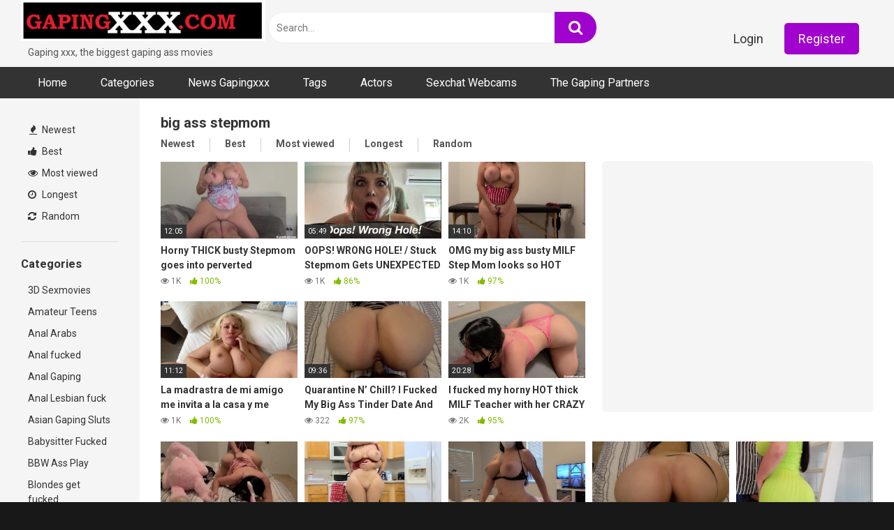

--- FILE ---
content_type: text/html; charset=UTF-8
request_url: https://gapingxxx.com/tag/big-ass-stepmom/
body_size: 95950
content:
<!DOCTYPE html>


<html lang="nl-NL">
<head>
	<meta name="xhamster-site-verification" content="e3b3e12732a2d1af8b31f046bc3c9c4f"/>
<meta charset="UTF-8">
<meta content='width=device-width, initial-scale=1.0, maximum-scale=1.0, user-scalable=0' name='viewport' />
<link rel="profile" href="http://gmpg.org/xfn/11">
<link rel="icon" href="">

<!-- Meta social networks -->

<!-- Temp Style -->


<style>
	.post-thumbnail {
		padding-bottom: 56.25%;
	}
	.post-thumbnail .wpst-trailer,
	.post-thumbnail img {
		object-fit: fill;
	}

        body.custom-background {
        background-image: url(https://gapingxxx.com/wp-content/uploads/2022/06/73b2ea33440b7aed2124f9b8b9458d04-scaled.jpg);
        background-color: #181818!important;
        background-repeat: repeat;
        background-attachment: fixed;
    }
    .site-title a {
        font-family: Open Sans;
        font-size: 36px;
    }
    .site-branding .logo img {
        max-width: 350px;
        max-height: 120px;
        margin-top: 0px;
        margin-left: 0px;
    }
    a,
    .site-title a i,
    .thumb-block:hover span.title,
    .categories-list .thumb-block:hover .entry-header .cat-title:before,
    .required,
    .post-like a:hover i,
    .top-bar i:hover,
    .menu-toggle i,
    .main-navigation.toggled li:hover > a,
    .main-navigation.toggled li.focus > a,
    .main-navigation.toggled li.current_page_item > a,
    .main-navigation.toggled li.current-menu-item > a,
    #filters .filters-select:after,
    .top-bar .membership a i,
    .thumb-block:hover .photos-count i,
    .aside-filters span:hover a,
    .aside-filters span:hover a i,
    .filters a.active,
    .filters a:hover,
    .archive-aside a:hover,
    #video-links a:hover,
    #video-links a:hover i,
    .video-share .video-share-url a#clickme:hover,
    a#show-sharing-buttons.active,
    a#show-sharing-buttons.active i,
    .morelink:hover,
    .morelink:hover i,
    .footer-menu-container a:hover,
    .categories-list .thumb-block:hover .entry-header span,
    .tags-letter-block .tag-items .tag-item a:hover,
    .menu-toggle-open,
    .search-open {
        color: #A003CD;
    }
    button,
    .button,
    .btn,
    input[type="button"],
    input[type="reset"],
    input[type="submit"],
    .pagination ul li a.current,
    .pagination ul li a:hover,
    body #filters .label.secondary.active,
    .label.secondary:hover,
    .widget_categories ul li a:hover,
    a.tag-cloud-link:hover,
    .template-actors li a:hover,
    .rating-bar-meter,
    .vjs-play-progress,
    #filters .filters-options span:hover,
    .top-bar .social-share a:hover,
    .thumb-block:hover span.hd-video,
    .label:hover,
    .label:focus,
    .label:active,
    .mobile-pagination .pagination-nav span,
    .mobile-pagination .pagination-nav a {
        background-color: #A003CD!important;
    }
    button:hover,
    .button:hover {
        background-color: lighten(#A003CD,50%);
    }
    #video-tabs button.tab-link.active,
    .page-title,
    .page .entry-title,
    .comments-title,
    .comment-reply-title,
    input[type="text"]:focus,
    input[type="email"]:focus,
    input[type="url"]:focus,
    input[type="password"]:focus,
    input[type="search"]:focus,
    input[type="number"]:focus,
    input[type="tel"]:focus,
    input[type="range"]:focus,
    input[type="date"]:focus,
    input[type="month"]:focus,
    input[type="week"]:focus,
    input[type="time"]:focus,
    input[type="datetime"]:focus,
    input[type="datetime-local"]:focus,
    input[type="color"]:focus,
    textarea:focus,
    .filters a.active {
        border-color: #A003CD!important;
    }
    ul li.current-menu-item a {
        border-bottom-color: #A003CD!important;
    }
    .logo-watermark-img {
        max-width: px;
    }
    .video-js .vjs-big-play-button {
        background-color: #A003CD!important;
        border-color: #A003CD!important;
    }
</style>

<!-- Google Analytics -->
<!-- Google tag (gtag.js) -->
<script async src="https://www.googletagmanager.com/gtag/js?id=G-M3P7R1620T"></script>
<script>
  window.dataLayer = window.dataLayer || [];
  function gtag(){dataLayer.push(arguments);}
  gtag('js', new Date());

  gtag('config', 'G-M3P7R1620T');
</script>

<!-- Meta Verification -->
<meta name="iceporn-site-verification" content="0c98f3d5d4029dda39d528b15dc3fa23"/>
<meta name="hubtraffic-domain-validation"  content="959607aeac212341" />
<meta name="xhamster-site-verification" content="e3b3e12732a2d1af8b31f046bc3c9c4f"/>
<title>big ass stepmom &#8211; Gaping xxx Porn for free, gapingtube</title>
<meta name='robots' content='max-image-preview:large' />
<link rel='dns-prefetch' href='//fonts.googleapis.com' />
<link rel="alternate" type="application/rss+xml" title="Gaping xxx Porn for free, gapingtube &raquo; feed" href="https://gapingxxx.com/feed/" />
<link rel="alternate" type="application/rss+xml" title="Gaping xxx Porn for free, gapingtube &raquo; reacties feed" href="https://gapingxxx.com/comments/feed/" />
<link rel="alternate" type="application/rss+xml" title="Gaping xxx Porn for free, gapingtube &raquo; big ass stepmom tag feed" href="https://gapingxxx.com/tag/big-ass-stepmom/feed/" />
<style id='wp-img-auto-sizes-contain-inline-css' type='text/css'>
img:is([sizes=auto i],[sizes^="auto," i]){contain-intrinsic-size:3000px 1500px}
/*# sourceURL=wp-img-auto-sizes-contain-inline-css */
</style>
<style id='wp-emoji-styles-inline-css' type='text/css'>

	img.wp-smiley, img.emoji {
		display: inline !important;
		border: none !important;
		box-shadow: none !important;
		height: 1em !important;
		width: 1em !important;
		margin: 0 0.07em !important;
		vertical-align: -0.1em !important;
		background: none !important;
		padding: 0 !important;
	}
/*# sourceURL=wp-emoji-styles-inline-css */
</style>
<style id='wp-block-library-inline-css' type='text/css'>
:root{--wp-block-synced-color:#7a00df;--wp-block-synced-color--rgb:122,0,223;--wp-bound-block-color:var(--wp-block-synced-color);--wp-editor-canvas-background:#ddd;--wp-admin-theme-color:#007cba;--wp-admin-theme-color--rgb:0,124,186;--wp-admin-theme-color-darker-10:#006ba1;--wp-admin-theme-color-darker-10--rgb:0,107,160.5;--wp-admin-theme-color-darker-20:#005a87;--wp-admin-theme-color-darker-20--rgb:0,90,135;--wp-admin-border-width-focus:2px}@media (min-resolution:192dpi){:root{--wp-admin-border-width-focus:1.5px}}.wp-element-button{cursor:pointer}:root .has-very-light-gray-background-color{background-color:#eee}:root .has-very-dark-gray-background-color{background-color:#313131}:root .has-very-light-gray-color{color:#eee}:root .has-very-dark-gray-color{color:#313131}:root .has-vivid-green-cyan-to-vivid-cyan-blue-gradient-background{background:linear-gradient(135deg,#00d084,#0693e3)}:root .has-purple-crush-gradient-background{background:linear-gradient(135deg,#34e2e4,#4721fb 50%,#ab1dfe)}:root .has-hazy-dawn-gradient-background{background:linear-gradient(135deg,#faaca8,#dad0ec)}:root .has-subdued-olive-gradient-background{background:linear-gradient(135deg,#fafae1,#67a671)}:root .has-atomic-cream-gradient-background{background:linear-gradient(135deg,#fdd79a,#004a59)}:root .has-nightshade-gradient-background{background:linear-gradient(135deg,#330968,#31cdcf)}:root .has-midnight-gradient-background{background:linear-gradient(135deg,#020381,#2874fc)}:root{--wp--preset--font-size--normal:16px;--wp--preset--font-size--huge:42px}.has-regular-font-size{font-size:1em}.has-larger-font-size{font-size:2.625em}.has-normal-font-size{font-size:var(--wp--preset--font-size--normal)}.has-huge-font-size{font-size:var(--wp--preset--font-size--huge)}.has-text-align-center{text-align:center}.has-text-align-left{text-align:left}.has-text-align-right{text-align:right}.has-fit-text{white-space:nowrap!important}#end-resizable-editor-section{display:none}.aligncenter{clear:both}.items-justified-left{justify-content:flex-start}.items-justified-center{justify-content:center}.items-justified-right{justify-content:flex-end}.items-justified-space-between{justify-content:space-between}.screen-reader-text{border:0;clip-path:inset(50%);height:1px;margin:-1px;overflow:hidden;padding:0;position:absolute;width:1px;word-wrap:normal!important}.screen-reader-text:focus{background-color:#ddd;clip-path:none;color:#444;display:block;font-size:1em;height:auto;left:5px;line-height:normal;padding:15px 23px 14px;text-decoration:none;top:5px;width:auto;z-index:100000}html :where(.has-border-color){border-style:solid}html :where([style*=border-top-color]){border-top-style:solid}html :where([style*=border-right-color]){border-right-style:solid}html :where([style*=border-bottom-color]){border-bottom-style:solid}html :where([style*=border-left-color]){border-left-style:solid}html :where([style*=border-width]){border-style:solid}html :where([style*=border-top-width]){border-top-style:solid}html :where([style*=border-right-width]){border-right-style:solid}html :where([style*=border-bottom-width]){border-bottom-style:solid}html :where([style*=border-left-width]){border-left-style:solid}html :where(img[class*=wp-image-]){height:auto;max-width:100%}:where(figure){margin:0 0 1em}html :where(.is-position-sticky){--wp-admin--admin-bar--position-offset:var(--wp-admin--admin-bar--height,0px)}@media screen and (max-width:600px){html :where(.is-position-sticky){--wp-admin--admin-bar--position-offset:0px}}

/*# sourceURL=wp-block-library-inline-css */
</style><style id='wp-block-group-inline-css' type='text/css'>
.wp-block-group{box-sizing:border-box}:where(.wp-block-group.wp-block-group-is-layout-constrained){position:relative}
/*# sourceURL=https://gapingxxx.com/wp-includes/blocks/group/style.min.css */
</style>
<style id='global-styles-inline-css' type='text/css'>
:root{--wp--preset--aspect-ratio--square: 1;--wp--preset--aspect-ratio--4-3: 4/3;--wp--preset--aspect-ratio--3-4: 3/4;--wp--preset--aspect-ratio--3-2: 3/2;--wp--preset--aspect-ratio--2-3: 2/3;--wp--preset--aspect-ratio--16-9: 16/9;--wp--preset--aspect-ratio--9-16: 9/16;--wp--preset--color--black: #000000;--wp--preset--color--cyan-bluish-gray: #abb8c3;--wp--preset--color--white: #ffffff;--wp--preset--color--pale-pink: #f78da7;--wp--preset--color--vivid-red: #cf2e2e;--wp--preset--color--luminous-vivid-orange: #ff6900;--wp--preset--color--luminous-vivid-amber: #fcb900;--wp--preset--color--light-green-cyan: #7bdcb5;--wp--preset--color--vivid-green-cyan: #00d084;--wp--preset--color--pale-cyan-blue: #8ed1fc;--wp--preset--color--vivid-cyan-blue: #0693e3;--wp--preset--color--vivid-purple: #9b51e0;--wp--preset--gradient--vivid-cyan-blue-to-vivid-purple: linear-gradient(135deg,rgb(6,147,227) 0%,rgb(155,81,224) 100%);--wp--preset--gradient--light-green-cyan-to-vivid-green-cyan: linear-gradient(135deg,rgb(122,220,180) 0%,rgb(0,208,130) 100%);--wp--preset--gradient--luminous-vivid-amber-to-luminous-vivid-orange: linear-gradient(135deg,rgb(252,185,0) 0%,rgb(255,105,0) 100%);--wp--preset--gradient--luminous-vivid-orange-to-vivid-red: linear-gradient(135deg,rgb(255,105,0) 0%,rgb(207,46,46) 100%);--wp--preset--gradient--very-light-gray-to-cyan-bluish-gray: linear-gradient(135deg,rgb(238,238,238) 0%,rgb(169,184,195) 100%);--wp--preset--gradient--cool-to-warm-spectrum: linear-gradient(135deg,rgb(74,234,220) 0%,rgb(151,120,209) 20%,rgb(207,42,186) 40%,rgb(238,44,130) 60%,rgb(251,105,98) 80%,rgb(254,248,76) 100%);--wp--preset--gradient--blush-light-purple: linear-gradient(135deg,rgb(255,206,236) 0%,rgb(152,150,240) 100%);--wp--preset--gradient--blush-bordeaux: linear-gradient(135deg,rgb(254,205,165) 0%,rgb(254,45,45) 50%,rgb(107,0,62) 100%);--wp--preset--gradient--luminous-dusk: linear-gradient(135deg,rgb(255,203,112) 0%,rgb(199,81,192) 50%,rgb(65,88,208) 100%);--wp--preset--gradient--pale-ocean: linear-gradient(135deg,rgb(255,245,203) 0%,rgb(182,227,212) 50%,rgb(51,167,181) 100%);--wp--preset--gradient--electric-grass: linear-gradient(135deg,rgb(202,248,128) 0%,rgb(113,206,126) 100%);--wp--preset--gradient--midnight: linear-gradient(135deg,rgb(2,3,129) 0%,rgb(40,116,252) 100%);--wp--preset--font-size--small: 13px;--wp--preset--font-size--medium: 20px;--wp--preset--font-size--large: 36px;--wp--preset--font-size--x-large: 42px;--wp--preset--spacing--20: 0.44rem;--wp--preset--spacing--30: 0.67rem;--wp--preset--spacing--40: 1rem;--wp--preset--spacing--50: 1.5rem;--wp--preset--spacing--60: 2.25rem;--wp--preset--spacing--70: 3.38rem;--wp--preset--spacing--80: 5.06rem;--wp--preset--shadow--natural: 6px 6px 9px rgba(0, 0, 0, 0.2);--wp--preset--shadow--deep: 12px 12px 50px rgba(0, 0, 0, 0.4);--wp--preset--shadow--sharp: 6px 6px 0px rgba(0, 0, 0, 0.2);--wp--preset--shadow--outlined: 6px 6px 0px -3px rgb(255, 255, 255), 6px 6px rgb(0, 0, 0);--wp--preset--shadow--crisp: 6px 6px 0px rgb(0, 0, 0);}:where(.is-layout-flex){gap: 0.5em;}:where(.is-layout-grid){gap: 0.5em;}body .is-layout-flex{display: flex;}.is-layout-flex{flex-wrap: wrap;align-items: center;}.is-layout-flex > :is(*, div){margin: 0;}body .is-layout-grid{display: grid;}.is-layout-grid > :is(*, div){margin: 0;}:where(.wp-block-columns.is-layout-flex){gap: 2em;}:where(.wp-block-columns.is-layout-grid){gap: 2em;}:where(.wp-block-post-template.is-layout-flex){gap: 1.25em;}:where(.wp-block-post-template.is-layout-grid){gap: 1.25em;}.has-black-color{color: var(--wp--preset--color--black) !important;}.has-cyan-bluish-gray-color{color: var(--wp--preset--color--cyan-bluish-gray) !important;}.has-white-color{color: var(--wp--preset--color--white) !important;}.has-pale-pink-color{color: var(--wp--preset--color--pale-pink) !important;}.has-vivid-red-color{color: var(--wp--preset--color--vivid-red) !important;}.has-luminous-vivid-orange-color{color: var(--wp--preset--color--luminous-vivid-orange) !important;}.has-luminous-vivid-amber-color{color: var(--wp--preset--color--luminous-vivid-amber) !important;}.has-light-green-cyan-color{color: var(--wp--preset--color--light-green-cyan) !important;}.has-vivid-green-cyan-color{color: var(--wp--preset--color--vivid-green-cyan) !important;}.has-pale-cyan-blue-color{color: var(--wp--preset--color--pale-cyan-blue) !important;}.has-vivid-cyan-blue-color{color: var(--wp--preset--color--vivid-cyan-blue) !important;}.has-vivid-purple-color{color: var(--wp--preset--color--vivid-purple) !important;}.has-black-background-color{background-color: var(--wp--preset--color--black) !important;}.has-cyan-bluish-gray-background-color{background-color: var(--wp--preset--color--cyan-bluish-gray) !important;}.has-white-background-color{background-color: var(--wp--preset--color--white) !important;}.has-pale-pink-background-color{background-color: var(--wp--preset--color--pale-pink) !important;}.has-vivid-red-background-color{background-color: var(--wp--preset--color--vivid-red) !important;}.has-luminous-vivid-orange-background-color{background-color: var(--wp--preset--color--luminous-vivid-orange) !important;}.has-luminous-vivid-amber-background-color{background-color: var(--wp--preset--color--luminous-vivid-amber) !important;}.has-light-green-cyan-background-color{background-color: var(--wp--preset--color--light-green-cyan) !important;}.has-vivid-green-cyan-background-color{background-color: var(--wp--preset--color--vivid-green-cyan) !important;}.has-pale-cyan-blue-background-color{background-color: var(--wp--preset--color--pale-cyan-blue) !important;}.has-vivid-cyan-blue-background-color{background-color: var(--wp--preset--color--vivid-cyan-blue) !important;}.has-vivid-purple-background-color{background-color: var(--wp--preset--color--vivid-purple) !important;}.has-black-border-color{border-color: var(--wp--preset--color--black) !important;}.has-cyan-bluish-gray-border-color{border-color: var(--wp--preset--color--cyan-bluish-gray) !important;}.has-white-border-color{border-color: var(--wp--preset--color--white) !important;}.has-pale-pink-border-color{border-color: var(--wp--preset--color--pale-pink) !important;}.has-vivid-red-border-color{border-color: var(--wp--preset--color--vivid-red) !important;}.has-luminous-vivid-orange-border-color{border-color: var(--wp--preset--color--luminous-vivid-orange) !important;}.has-luminous-vivid-amber-border-color{border-color: var(--wp--preset--color--luminous-vivid-amber) !important;}.has-light-green-cyan-border-color{border-color: var(--wp--preset--color--light-green-cyan) !important;}.has-vivid-green-cyan-border-color{border-color: var(--wp--preset--color--vivid-green-cyan) !important;}.has-pale-cyan-blue-border-color{border-color: var(--wp--preset--color--pale-cyan-blue) !important;}.has-vivid-cyan-blue-border-color{border-color: var(--wp--preset--color--vivid-cyan-blue) !important;}.has-vivid-purple-border-color{border-color: var(--wp--preset--color--vivid-purple) !important;}.has-vivid-cyan-blue-to-vivid-purple-gradient-background{background: var(--wp--preset--gradient--vivid-cyan-blue-to-vivid-purple) !important;}.has-light-green-cyan-to-vivid-green-cyan-gradient-background{background: var(--wp--preset--gradient--light-green-cyan-to-vivid-green-cyan) !important;}.has-luminous-vivid-amber-to-luminous-vivid-orange-gradient-background{background: var(--wp--preset--gradient--luminous-vivid-amber-to-luminous-vivid-orange) !important;}.has-luminous-vivid-orange-to-vivid-red-gradient-background{background: var(--wp--preset--gradient--luminous-vivid-orange-to-vivid-red) !important;}.has-very-light-gray-to-cyan-bluish-gray-gradient-background{background: var(--wp--preset--gradient--very-light-gray-to-cyan-bluish-gray) !important;}.has-cool-to-warm-spectrum-gradient-background{background: var(--wp--preset--gradient--cool-to-warm-spectrum) !important;}.has-blush-light-purple-gradient-background{background: var(--wp--preset--gradient--blush-light-purple) !important;}.has-blush-bordeaux-gradient-background{background: var(--wp--preset--gradient--blush-bordeaux) !important;}.has-luminous-dusk-gradient-background{background: var(--wp--preset--gradient--luminous-dusk) !important;}.has-pale-ocean-gradient-background{background: var(--wp--preset--gradient--pale-ocean) !important;}.has-electric-grass-gradient-background{background: var(--wp--preset--gradient--electric-grass) !important;}.has-midnight-gradient-background{background: var(--wp--preset--gradient--midnight) !important;}.has-small-font-size{font-size: var(--wp--preset--font-size--small) !important;}.has-medium-font-size{font-size: var(--wp--preset--font-size--medium) !important;}.has-large-font-size{font-size: var(--wp--preset--font-size--large) !important;}.has-x-large-font-size{font-size: var(--wp--preset--font-size--x-large) !important;}
/*# sourceURL=global-styles-inline-css */
</style>

<style id='classic-theme-styles-inline-css' type='text/css'>
/*! This file is auto-generated */
.wp-block-button__link{color:#fff;background-color:#32373c;border-radius:9999px;box-shadow:none;text-decoration:none;padding:calc(.667em + 2px) calc(1.333em + 2px);font-size:1.125em}.wp-block-file__button{background:#32373c;color:#fff;text-decoration:none}
/*# sourceURL=/wp-includes/css/classic-themes.min.css */
</style>
<link rel='stylesheet' id='wp-components-css' href='https://gapingxxx.com/wp-includes/css/dist/components/style.min.css?ver=6.9' type='text/css' media='all' />
<link rel='stylesheet' id='wp-preferences-css' href='https://gapingxxx.com/wp-includes/css/dist/preferences/style.min.css?ver=6.9' type='text/css' media='all' />
<link rel='stylesheet' id='wp-block-editor-css' href='https://gapingxxx.com/wp-includes/css/dist/block-editor/style.min.css?ver=6.9' type='text/css' media='all' />
<link rel='stylesheet' id='wp-reusable-blocks-css' href='https://gapingxxx.com/wp-includes/css/dist/reusable-blocks/style.min.css?ver=6.9' type='text/css' media='all' />
<link rel='stylesheet' id='wp-patterns-css' href='https://gapingxxx.com/wp-includes/css/dist/patterns/style.min.css?ver=6.9' type='text/css' media='all' />
<link rel='stylesheet' id='wp-editor-css' href='https://gapingxxx.com/wp-includes/css/dist/editor/style.min.css?ver=6.9' type='text/css' media='all' />
<link rel='stylesheet' id='sld_block-cgb-style-css-css' href='https://gapingxxx.com/wp-content/plugins/simple-link-directory/gutenberg/sld-block/dist/blocks.style.build.css?ver=6.9' type='text/css' media='all' />
<link rel='stylesheet' id='wpst-font-awesome-css' href='https://gapingxxx.com/wp-content/themes/ultimatube/assets/stylesheets/font-awesome/css/font-awesome.min.css?ver=4.7.0' type='text/css' media='all' />
<link rel='stylesheet' id='wpst-style-css' href='https://gapingxxx.com/wp-content/themes/ultimatube/style.css?ver=1.2.7.1727871010' type='text/css' media='all' />
<link rel='stylesheet' id='wpst-roboto-font-css' href='https://fonts.googleapis.com/css?family=Roboto%3A400%2C700&#038;ver=1.2.7' type='text/css' media='all' />
<script type="text/javascript" src="https://gapingxxx.com/wp-includes/js/jquery/jquery.min.js?ver=3.7.1" id="jquery-core-js"></script>
<script type="text/javascript" src="https://gapingxxx.com/wp-includes/js/jquery/jquery-migrate.min.js?ver=3.4.1" id="jquery-migrate-js"></script>
<link rel="https://api.w.org/" href="https://gapingxxx.com/wp-json/" /><link rel="alternate" title="JSON" type="application/json" href="https://gapingxxx.com/wp-json/wp/v2/tags/636" /><link rel="EditURI" type="application/rsd+xml" title="RSD" href="https://gapingxxx.com/xmlrpc.php?rsd" />
<meta name="generator" content="WordPress 6.9" />
<style type="text/css" id="custom-background-css">
body.custom-background { background-color: #ed42ed; }
</style>
	<link rel="icon" href="https://gapingxxx.com/wp-content/uploads/2022/03/cropped-9mAdFgy-e1648684042278-32x32.jpg" sizes="32x32" />
<link rel="icon" href="https://gapingxxx.com/wp-content/uploads/2022/03/cropped-9mAdFgy-e1648684042278-192x192.jpg" sizes="192x192" />
<link rel="apple-touch-icon" href="https://gapingxxx.com/wp-content/uploads/2022/03/cropped-9mAdFgy-e1648684042278-180x180.jpg" />
<meta name="msapplication-TileImage" content="https://gapingxxx.com/wp-content/uploads/2022/03/cropped-9mAdFgy-e1648684042278-270x270.jpg" />
</head>  <body class="archive tag tag-big-ass-stepmom tag-636 custom-background wp-theme-ultimatube hfeed">  <div id="page"> 	<a class="skip-link screen-reader-text" href="#content">Skip to content</a>  	<div class="header row"> 		<div class="site-branding"> 			<div class="logo"> 									<a href="https://gapingxxx.com/" rel="home" title="Gaping xxx Porn for free, gapingtube"><img src="http://gapingxxx.com/wp-content/uploads/2022/03/GAPINGXXX.png" alt="Gaping xxx Porn for free, gapingtube"></a> 				 									<p class="site-description">Gaping xxx, the biggest gaping ass movies</p> 							</div> 		</div><!-- .site-branding --> 		 		<div class="search-menu-mobile">     <div class="header-search-mobile">         <i class="fa fa-search"></i>         </div>	     <div id="menu-toggle">         <i class="fa fa-bars"></i>     </div> </div>  <div class="header-search">     <form method="get" id="searchform" action="https://gapingxxx.com/">                             <input class="input-group-field" value="Search..." name="s" id="s" onfocus="if (this.value == 'Search...') {this.value = '';}" onblur="if (this.value == '') {this.value = 'Search...';}" type="text" />                          <input class="fa-input" type="submit" id="searchsubmit" value="&#xf002;" />             </form> </div> 		<nav id="site-navigation" class="main-navigation" role="navigation"> 							<div class="membership">                                                           					                         						<span class="login"><a href="#wpst-login">Login</a></span>                         						<span class="login"><a class="button" href="#wpst-register">Register</a></span> 									</div> 						<div id="head-mobile"></div> 			<div class="button-nav"></div>			 			<ul id="menu-main-menu" class="menu"><li id="menu-item-16" class="menu-item menu-item-type-custom menu-item-object-custom menu-item-home menu-item-16"><a href="http://gapingxxx.com">Home</a></li> <li id="menu-item-17" class="menu-item menu-item-type-post_type menu-item-object-page menu-item-17"><a href="https://gapingxxx.com/categories/">Categories</a></li> <li id="menu-item-3822" class="menu-item menu-item-type-post_type menu-item-object-page menu-item-3822"><a href="https://gapingxxx.com/blog/">News Gapingxxx</a></li> <li id="menu-item-18" class="menu-item menu-item-type-post_type menu-item-object-page menu-item-18"><a href="https://gapingxxx.com/?page_id=11">Tags</a></li> <li id="menu-item-19" class="menu-item menu-item-type-post_type menu-item-object-page menu-item-19"><a href="https://gapingxxx.com/actors/">Actors</a></li> <li id="menu-item-316" class="menu-item menu-item-type-custom menu-item-object-custom menu-item-316"><a href="https://sexchat.gapingxxx.com">Sexchat Webcams</a></li> <li id="menu-item-553" class="menu-item menu-item-type-post_type menu-item-object-page menu-item-553"><a href="https://gapingxxx.com/the-gaping-partners/">The Gaping Partners</a></li> </ul>		</nav> 	</div> 	<div class="clear"></div>   	 	<div id="content" class="site-content row"> 	<div id="primary" class="content-area"> 		<main id="main" class="site-main with-aside" role="main"> 			<div class="archive-aside">                          <div class="aside-block aside-filters">        	             <span><a class="" href="https://gapingxxx.com/?filter=latest"><i class="fa fa-fire"></i> Newest</a></span>             <span><a class="" href="https://gapingxxx.com/?filter=popular"><i class="fa fa-thumbs-up"></i> Best</a></span>             <span><a class="" href="https://gapingxxx.com/?filter=most-viewed"><i class="fa fa-eye"></i> Most viewed</a></span>			             <span><a class="" href="https://gapingxxx.com/?filter=longest"><i class="fa fa-clock-o"></i> Longest</a></span>             <span><a class="" href="https://gapingxxx.com/?filter=random"><i class="fa fa-refresh"></i> Random</a></span>              </div>                 <div class="aside-block aside-cats">             <h3>Categories</h3>             <a href="https://gapingxxx.com/category/anal-fucked/3d-sexmovies/" class="">3D Sexmovies</a><a href="https://gapingxxx.com/category/amateur-teens/" class="">Amateur Teens</a><a href="https://gapingxxx.com/category/anal-fucked/anal-arabs/" class="">Anal Arabs</a><a href="https://gapingxxx.com/category/anal-fucked/" class="">Anal fucked</a><a href="https://gapingxxx.com/category/anal-fucked/anal-gaping/" class="">Anal Gaping</a><a href="https://gapingxxx.com/category/anal-fucked/anal-lesbian-fuck/" class="">Anal Lesbian fuck</a><a href="https://gapingxxx.com/category/asian-gaping-sluts/" class="">Asian Gaping Sluts</a><a href="https://gapingxxx.com/category/babysitter-fucked/" class="">Babysitter Fucked</a><a href="https://gapingxxx.com/category/anal-fucked/bbw-ass-play/" class="">BBW Ass Play</a><a href="https://gapingxxx.com/category/blondes-get-fucked/" class="">Blondes get fucked</a><a href="https://gapingxxx.com/category/bondage-girls/" class="">Bondage girls</a><a href="https://gapingxxx.com/category/choking-hazzard/" class="">Choking Hazzard</a><a href="https://gapingxxx.com/category/cosplay-girls-stretched/" class="">Cosplay girls stretched</a><a href="https://gapingxxx.com/category/fisting-and-gaping/" class="">Fisting And Gaping</a><a href="https://gapingxxx.com/category/gay-gaping/" class="">Gay Gaping</a><a href="https://gapingxxx.com/category/incest-family/" class="">Incest Family</a><a href="https://gapingxxx.com/category/little-princess/" class="">Little Princess</a><a href="https://gapingxxx.com/category/outdoor-amateur/" class="">Outdoor Amateur</a><a href="https://gapingxxx.com/category/pee-shit-fuck/" class="">Pee &amp; Shit fuck</a><a href="https://gapingxxx.com/category/petite-girl-stretched/" class="">petite girl stretched</a><a href="https://gapingxxx.com/category/powertools-molested/" class="">Powertools Molested</a><a href="https://gapingxxx.com/category/prolapse-fuck/" class="">Prolapse Fuck</a><a href="https://gapingxxx.com/category/punished_girls/" class="">Punished Girls</a><a href="https://gapingxxx.com/category/pussy-gaping/" class="">Pussy Gaping</a><a href="https://gapingxxx.com/category/sex-party/" class="">Sex Party</a><a href="https://gapingxxx.com/category/anal-fucked/shemale-ass-play/" class="">Shemale Ass Play</a><a href="https://gapingxxx.com/category/stuffed-pussy/" class="">Stuffed Pussy</a><a href="https://gapingxxx.com/category/anal-fucked/teengirl-anal-fuck/" class="">Teengirl anal fuck</a><a href="https://gapingxxx.com/category/teengirl-gaping/" class="">Teengirl gaping</a><a href="https://gapingxxx.com/category/toys-masturbation/" class="">Toys masturbation</a><a href="https://gapingxxx.com/category/transgender-gaping-holes/" class="">Transgender Gaping holes</a>        </div>                     <div class="aside-block aside-actors">             <h3>Actors</h3>              <a href="https://gapingxxx.com/actor/aaliyah-hadid/" class="">Aaliyah Hadid</a><a href="https://gapingxxx.com/actor/aaliyah-love/" class="">Aaliyah Love</a><a href="https://gapingxxx.com/actor/aaron-wilcox/" class="">Aaron Wilcox</a><a href="https://gapingxxx.com/actor/abbey-brooks/" class="">Abbey Brooks</a><a href="https://gapingxxx.com/actor/abby-adams/" class="">Abby Adams</a><a href="https://gapingxxx.com/actor/abella-anderson/" class="">Abella Anderson</a><a href="https://gapingxxx.com/actor/abella-danger/" class="">Abella Danger</a><a href="https://gapingxxx.com/actor/abigail-dupree/" class="">Abigail Dupree</a><a href="https://gapingxxx.com/actor/abigail-mac/" class="">Abigail Mac</a><a href="https://gapingxxx.com/actor/ace/" class="">Ace</a><a href="https://gapingxxx.com/actor/ace-era/" class="">Ace Era</a><a href="https://gapingxxx.com/actor/addis-fouche/" class="">Addis Fouche</a><a href="https://gapingxxx.com/actor/addison-lee/" class="">Addison Lee</a><a href="https://gapingxxx.com/actor/adeline-lafouine/" class="">Adeline Lafouine</a><a href="https://gapingxxx.com/actor/adeline-white/" class="">Adeline White</a><a href="https://gapingxxx.com/actor/adira-allure/" class="">Adira Allure</a><a href="https://gapingxxx.com/actor/adria-noir/" class="">Adria Noir</a><a href="https://gapingxxx.com/actor/adria-rae/" class="">Adria Rae</a><a href="https://gapingxxx.com/actor/adriana-amante/" class="">Adriana Amante</a><a href="https://gapingxxx.com/actor/adriana-chechik/" class="">Adriana Chechik</a><a href="https://gapingxxx.com/actor/adriana-maya/" class="">Adriana Maya</a><a href="https://gapingxxx.com/actor/adriana-sephora/" class="">Adriana Sephora</a><a href="https://gapingxxx.com/actor/advoree/" class="">Advoree</a><a href="https://gapingxxx.com/actor/aften-opal/" class="">Aften Opal</a><a href="https://gapingxxx.com/actor/aiden-ashley/" class="">Aiden Ashley</a><a href="https://gapingxxx.com/actor/aiden-starr/" class="">Aiden Starr</a><a href="https://gapingxxx.com/actor/aidra-fox/" class="">Aidra Fox</a><a href="https://gapingxxx.com/actor/aj-applegate-xxx/" class="">AJ Applegate XXX</a><a href="https://gapingxxx.com/actor/akari-asagiri/" class="">Akari Asagiri</a><a href="https://gapingxxx.com/actor/akari-hoshino/" class="">Akari Hoshino</a><a href="https://gapingxxx.com/actor/alaina-fox/" class="">Alaina Fox</a><a href="https://gapingxxx.com/actor/alaina-taylor/" class="">Alaina Taylor</a><a href="https://gapingxxx.com/actor/alana-rains/" class="">Alana Rains</a><a href="https://gapingxxx.com/actor/alana-rose/" class="">Alana Rose</a><a href="https://gapingxxx.com/actor/alberto-blanco/" class="">Alberto Blanco</a><a href="https://gapingxxx.com/actor/alberto-rey/" class="">Alberto Rey</a><a href="https://gapingxxx.com/actor/aleah-jasmine/" class="">Aleah Jasmine</a><a href="https://gapingxxx.com/actor/alecia-fox/" class="">Alecia Fox</a><a href="https://gapingxxx.com/actor/alektra-blue/" class="">Alektra Blue</a><a href="https://gapingxxx.com/actor/alessa-savage/" class="">Alessa Savage</a><a href="https://gapingxxx.com/actor/alex-adams/" class="">Alex Adams</a><a href="https://gapingxxx.com/actor/alex-blake/" class="">Alex Blake</a><a href="https://gapingxxx.com/actor/alex-coal/" class="">Alex Coal</a><a href="https://gapingxxx.com/actor/alex-d/" class="">Alex D</a><a href="https://gapingxxx.com/actor/alex-gonz/" class="">Alex Gonz</a><a href="https://gapingxxx.com/actor/alex-grey/" class="">Alex Grey</a><a href="https://gapingxxx.com/actor/alex-harper/" class="">Alex Harper</a><a href="https://gapingxxx.com/actor/alex-jones/" class="">Alex Jones</a><a href="https://gapingxxx.com/actor/alex-legend/" class="">Alex Legend</a><a href="https://gapingxxx.com/actor/alex-little/" class="">Alex Little</a><a href="https://gapingxxx.com/actor/alex-more/" class="">Alex More</a><a href="https://gapingxxx.com/actor/alex-sanders/" class="">Alex Sanders</a><a href="https://gapingxxx.com/actor/alexa-grace/" class="">Alexa Grace</a><a href="https://gapingxxx.com/actor/alexa-nova-nation-official/" class="">Alexa Nova Nation Official</a><a href="https://gapingxxx.com/actor/alexa-scout/" class="">Alexa Scout</a><a href="https://gapingxxx.com/actor/alexander-garrett/" class="">Alexander Garrett</a><a href="https://gapingxxx.com/actor/alexander-greene/" class="">Alexander Greene</a><a href="https://gapingxxx.com/actor/alexandra-silk/" class="">Alexandra Silk</a><a href="https://gapingxxx.com/actor/alexia-anders/" class="">Alexia Anders</a><a href="https://gapingxxx.com/actor/alexis-adams/" class="">Alexis Adams</a>                <a class="show-all-link" href="http://gapingxxx.com/actors" title="All actors">All actors <i class="fa fa-angle-right"></i></a>                     </div>     </div>			<div class="archive-content clearfix-after"> 									<header class="page-header"> 						<h1 class="widget-title">big ass stepmom</h1>             <div class="filters">         <a class="filter-title" href="#!">Random</a>         <div class="filters-list">             	                 <a class="" href="/tag/big-ass-stepmom/?filter=latest">Newest</a>                 <a class="" href="/tag/big-ass-stepmom/?filter=popular">Best</a>	                 <a class="" href="/tag/big-ass-stepmom/?filter=most-viewed">Most viewed</a>				                 <a class="" href="/tag/big-ass-stepmom/?filter=longest">Longest</a>                 <a class="" href="/tag/big-ass-stepmom/?filter=random">Random</a>	                     </div>     </div> 					</header><!-- .page-header --> 									 					<div class="video-list-content with-happy">						 						<div class="videos-list">						 							<article id="post-41619" 								  class="thumb-block post-41619 post type-post status-publish format-video has-post-thumbnail hentry category-toys-masturbation tag-big-ass-latina tag-big-ass-stepmom tag-big-boobs tag-butt tag-caught tag-caught-masturbating tag-fucking-my-stepmom tag-latina-milf tag-my-hot-stepmom tag-my-pervy tag-perfect-body tag-perverse tag-stepmom-stepson tag-wife-cheats-husband post_format-post-format-video"> 	<a href="https://gapingxxx.com/toys-masturbation/horny-thick-busty-stepmom-goes-into-perverted-stepsons-room-to-fuck-him-while-her-husbands-at-work/" title="Horny THICK busty Stepmom goes into perverted Stepsons room to FUCK him while her husbands at work">  		<!-- Trailer --> 		 					<!-- Thumbnail --> 			<div class="post-thumbnail 							thumbs-rotation" 								data-thumbs='https://ei.phncdn.com/videos/202008/07/340388271/original/(m=eafTGgaaaa)(mh=oBXn29zLmCzUzMxO)1.jpg,https://ei.phncdn.com/videos/202008/07/340388271/original/(m=eafTGgaaaa)(mh=oBXn29zLmCzUzMxO)2.jpg,https://ei.phncdn.com/videos/202008/07/340388271/original/(m=eafTGgaaaa)(mh=oBXn29zLmCzUzMxO)3.jpg,https://ei.phncdn.com/videos/202008/07/340388271/original/(m=eafTGgaaaa)(mh=oBXn29zLmCzUzMxO)4.jpg,https://ei.phncdn.com/videos/202008/07/340388271/original/(m=eafTGgaaaa)(mh=oBXn29zLmCzUzMxO)5.jpg,https://ei.phncdn.com/videos/202008/07/340388271/original/(m=eafTGgaaaa)(mh=oBXn29zLmCzUzMxO)6.jpg,https://ei.phncdn.com/videos/202008/07/340388271/original/(m=eafTGgaaaa)(mh=oBXn29zLmCzUzMxO)7.jpg,https://ei.phncdn.com/videos/202008/07/340388271/original/(m=eafTGgaaaa)(mh=oBXn29zLmCzUzMxO)8.jpg,https://ei.phncdn.com/videos/202008/07/340388271/original/(m=eafTGgaaaa)(mh=oBXn29zLmCzUzMxO)9.jpg,https://ei.phncdn.com/videos/202008/07/340388271/original/(m=eafTGgaaaa)(mh=oBXn29zLmCzUzMxO)10.jpg,https://ei.phncdn.com/videos/202008/07/340388271/original/(m=eafTGgaaaa)(mh=oBXn29zLmCzUzMxO)11.jpg,https://ei.phncdn.com/videos/202008/07/340388271/original/(m=eafTGgaaaa)(mh=oBXn29zLmCzUzMxO)12.jpg,https://ei.phncdn.com/videos/202008/07/340388271/original/(m=eafTGgaaaa)(mh=oBXn29zLmCzUzMxO)13.jpg,https://ei.phncdn.com/videos/202008/07/340388271/original/(m=eafTGgaaaa)(mh=oBXn29zLmCzUzMxO)14.jpg,https://ei.phncdn.com/videos/202008/07/340388271/original/(m=eafTGgaaaa)(mh=oBXn29zLmCzUzMxO)15.jpg,https://ei.phncdn.com/videos/202008/07/340388271/original/(m=eafTGgaaaa)(mh=oBXn29zLmCzUzMxO)16.jpg'> 								<img data-src="https://gapingxxx.com/wp-content/uploads/2026/01/horny-thick-busty-stepmom-goes-into-perverted-stepsons-room-to-fuck-him-while-her-husbands-at-work.jpg" alt="Horny THICK busty Stepmom goes into perverted Stepsons room to FUCK him while her husbands at work" src="https://gapingxxx.com/wp-content/themes/ultimatube/assets/img/px.gif">																	<span class="duration">12:05</span>			</div>  		 		<header class="entry-header"> 			<span class="title">Horny THICK busty Stepmom goes into perverted Stepsons room to FUCK him while her husbands at work</span>  							<div class="under-thumb"> 											<span class="views"><i class="fa fa-eye"></i> 1K</span> 					 																		<span class="rating"><i class="fa fa-thumbs-up"></i> 100%</span> 															</div> 					</header><!-- .entry-header --> 	</a> </article><!-- #post-## --> <article id="post-35042" 								  class="thumb-block post-35042 post type-post status-publish format-video has-post-thumbnail hentry category-toys-masturbation tag-accidental-anal tag-ahegao-anal tag-amateur-anal-orgasm tag-anal-surprise tag-big-ass-fuck tag-big-ass-stepmom tag-cum-in-ass tag-cum-on-asshole tag-oops-anal tag-step-mom-stuck-anal tag-stepmom-anal tag-stepmother-anal tag-surprise-anal tag-surprise-ass-fuck tag-unexpected-anal tag-wrong-hole post_format-post-format-video actors-sexy-spunky-girl"> 	<a href="https://gapingxxx.com/toys-masturbation/oops-wrong-hole-stuck-stepmom-gets-unexpected-anal-fuck/" title="OOPS! WRONG HOLE! / Stuck Stepmom Gets UNEXPECTED ANAL FUCK">  		<!-- Trailer --> 		 					<!-- Thumbnail --> 			<div class="post-thumbnail 							thumbs-rotation" 								data-thumbs='https://ei.phncdn.com/videos/202111/30/398924271/original/(m=q-VNV6WbeafTGgaaaa)(mh=nzgTFUKzglTol-vM)0.jpg,https://ei.phncdn.com/videos/202111/30/398924271/original/(m=q-VNV6WbeafTGgaaaa)(mh=nzgTFUKzglTol-vM)0.jpg,https://ei.phncdn.com/videos/202111/30/398924271/original/(m=q-VNV6WbeafTGgaaaa)(mh=nzgTFUKzglTol-vM)0.jpg,https://ei.phncdn.com/videos/202111/30/398924271/original/(m=q-VNV6WbeafTGgaaaa)(mh=nzgTFUKzglTol-vM)0.jpg,https://ei.phncdn.com/videos/202111/30/398924271/original/(m=q-VNV6WbeafTGgaaaa)(mh=nzgTFUKzglTol-vM)0.jpg,https://ei.phncdn.com/videos/202111/30/398924271/original/(m=q-VNV6WbeafTGgaaaa)(mh=nzgTFUKzglTol-vM)0.jpg,https://ei.phncdn.com/videos/202111/30/398924271/original/(m=q-VNV6WbeafTGgaaaa)(mh=nzgTFUKzglTol-vM)0.jpg,https://ei.phncdn.com/videos/202111/30/398924271/original/(m=q-VNV6WbeafTGgaaaa)(mh=nzgTFUKzglTol-vM)0.jpg,https://ei.phncdn.com/videos/202111/30/398924271/original/(m=q-VNV6WbeafTGgaaaa)(mh=nzgTFUKzglTol-vM)0.jpg,https://ei.phncdn.com/videos/202111/30/398924271/original/(m=q-VNV6WbeafTGgaaaa)(mh=nzgTFUKzglTol-vM)0.jpg,https://ei.phncdn.com/videos/202111/30/398924271/original/(m=q-VNV6WbeafTGgaaaa)(mh=nzgTFUKzglTol-vM)0.jpg,https://ei.phncdn.com/videos/202111/30/398924271/original/(m=q-VNV6WbeafTGgaaaa)(mh=nzgTFUKzglTol-vM)0.jpg,https://ei.phncdn.com/videos/202111/30/398924271/original/(m=q-VNV6WbeafTGgaaaa)(mh=nzgTFUKzglTol-vM)0.jpg,https://ei.phncdn.com/videos/202111/30/398924271/original/(m=q-VNV6WbeafTGgaaaa)(mh=nzgTFUKzglTol-vM)0.jpg,https://ei.phncdn.com/videos/202111/30/398924271/original/(m=q-VNV6WbeafTGgaaaa)(mh=nzgTFUKzglTol-vM)0.jpg,https://ei.phncdn.com/videos/202111/30/398924271/original/(m=q-VNV6WbeafTGgaaaa)(mh=nzgTFUKzglTol-vM)0.jpg'> 								<img data-src="https://gapingxxx.com/wp-content/uploads/2025/10/oops-wrong-hole-stuck-stepmom-gets-unexpected-anal-fuck.jpg" alt="OOPS! WRONG HOLE! / Stuck Stepmom Gets UNEXPECTED ANAL FUCK" src="https://gapingxxx.com/wp-content/themes/ultimatube/assets/img/px.gif">																	<span class="duration">05:49</span>			</div>  		 		<header class="entry-header"> 			<span class="title">OOPS! WRONG HOLE! / Stuck Stepmom Gets UNEXPECTED ANAL FUCK</span>  							<div class="under-thumb"> 											<span class="views"><i class="fa fa-eye"></i> 1K</span> 					 																		<span class="rating"><i class="fa fa-thumbs-up"></i> 86%</span> 															</div> 					</header><!-- .entry-header --> 	</a> </article><!-- #post-## --> <article id="post-32643" 								  class="thumb-block post-32643 post type-post status-publish format-video has-post-thumbnail hentry category-toys-masturbation tag-big-ass-latina tag-big-ass-step-mom tag-big-ass-stepmom tag-fucking-my-stepmom tag-hot-milf tag-laundry-room-fuck tag-milf-folding-laundry tag-my-hot-stepmom tag-my-pervy tag-pawg-milf tag-pervstepmom tag-step-mom-fucks tag-step-stepmom-clothes tag-stepmom tag-stepmom-cleaning tag-taboo post_format-post-format-video"> 	<a href="https://gapingxxx.com/toys-masturbation/omg-my-big-ass-busty-milf-step-mom-looks-so-hot-while-folding-laundry-i-had-to-fuck-her-fat-pussy/" title="OMG my big ass busty MILF Step Mom looks so HOT while folding laundry! I had to fuck her fat pussy">  		<!-- Trailer --> 		 					<!-- Thumbnail --> 			<div class="post-thumbnail 							thumbs-rotation" 								data-thumbs='https://ei.phncdn.com/videos/202006/30/328418752/thumbs_11/(m=eafTGgaaaa)(mh=u2pfNlRmDFt64zNl)1.jpg,https://ei.phncdn.com/videos/202006/30/328418752/thumbs_11/(m=eafTGgaaaa)(mh=u2pfNlRmDFt64zNl)2.jpg,https://ei.phncdn.com/videos/202006/30/328418752/thumbs_11/(m=eafTGgaaaa)(mh=u2pfNlRmDFt64zNl)3.jpg,https://ei.phncdn.com/videos/202006/30/328418752/thumbs_11/(m=eafTGgaaaa)(mh=u2pfNlRmDFt64zNl)4.jpg,https://ei.phncdn.com/videos/202006/30/328418752/thumbs_11/(m=eafTGgaaaa)(mh=u2pfNlRmDFt64zNl)5.jpg,https://ei.phncdn.com/videos/202006/30/328418752/thumbs_11/(m=eafTGgaaaa)(mh=u2pfNlRmDFt64zNl)6.jpg,https://ei.phncdn.com/videos/202006/30/328418752/thumbs_11/(m=eafTGgaaaa)(mh=u2pfNlRmDFt64zNl)7.jpg,https://ei.phncdn.com/videos/202006/30/328418752/thumbs_11/(m=eafTGgaaaa)(mh=u2pfNlRmDFt64zNl)8.jpg,https://ei.phncdn.com/videos/202006/30/328418752/thumbs_11/(m=eafTGgaaaa)(mh=u2pfNlRmDFt64zNl)9.jpg,https://ei.phncdn.com/videos/202006/30/328418752/thumbs_11/(m=eafTGgaaaa)(mh=u2pfNlRmDFt64zNl)10.jpg,https://ei.phncdn.com/videos/202006/30/328418752/thumbs_11/(m=eafTGgaaaa)(mh=u2pfNlRmDFt64zNl)11.jpg,https://ei.phncdn.com/videos/202006/30/328418752/thumbs_11/(m=eafTGgaaaa)(mh=u2pfNlRmDFt64zNl)12.jpg,https://ei.phncdn.com/videos/202006/30/328418752/thumbs_11/(m=eafTGgaaaa)(mh=u2pfNlRmDFt64zNl)13.jpg,https://ei.phncdn.com/videos/202006/30/328418752/thumbs_11/(m=eafTGgaaaa)(mh=u2pfNlRmDFt64zNl)14.jpg,https://ei.phncdn.com/videos/202006/30/328418752/thumbs_11/(m=eafTGgaaaa)(mh=u2pfNlRmDFt64zNl)15.jpg,https://ei.phncdn.com/videos/202006/30/328418752/thumbs_11/(m=eafTGgaaaa)(mh=u2pfNlRmDFt64zNl)16.jpg'> 								<img data-src="https://gapingxxx.com/wp-content/uploads/2025/09/omg-my-big-ass-busty-milf-step-mom-looks-so-hot-while-folding-laundry-i-had-to-fuck-her-fat-pussy.jpg" alt="OMG my big ass busty MILF Step Mom looks so HOT while folding laundry! I had to fuck her fat pussy" src="https://gapingxxx.com/wp-content/themes/ultimatube/assets/img/px.gif">																	<span class="duration">14:10</span>			</div>  		 		<header class="entry-header"> 			<span class="title">OMG my big ass busty MILF Step Mom looks so HOT while folding laundry! I had to fuck her fat pussy</span>  							<div class="under-thumb"> 											<span class="views"><i class="fa fa-eye"></i> 1K</span> 					 																		<span class="rating"><i class="fa fa-thumbs-up"></i> 97%</span> 															</div> 					</header><!-- .entry-header --> 	</a> </article><!-- #post-## --> <article id="post-30431" 								  class="thumb-block post-30431 post type-post status-publish format-video has-post-thumbnail hentry category-toys-masturbation tag-anal-creampie tag-argentina tag-big-ass-milf tag-big-ass-stepmom tag-big-ass-white-girls tag-doggystyle tag-female-orgasm tag-latina-milf tag-mexico tag-milf tag-milf-pov tag-missionary-pov tag-rubias-culonas tag-sexo-gratis tag-step-mom post_format-post-format-video"> 	<a href="https://gapingxxx.com/toys-masturbation/la-madrastra-de-mi-amigo-me-invita-a-la-casa-y-me-termina-follando-sofiearg-x-luenok/" title="La madrastra de mi amigo me invita a la casa y me termina follando / SofieArg x LuenOk">  		<!-- Trailer --> 		 					<!-- Thumbnail --> 			<div class="post-thumbnail 							thumbs-rotation" 								data-thumbs='https://ei.phncdn.com/videos/202311/16/443077871/thumbs_38/(m=eafTGgaaaa)(mh=pMdWwUD56D_zoS0E)1.jpg,https://ei.phncdn.com/videos/202311/16/443077871/thumbs_38/(m=eafTGgaaaa)(mh=pMdWwUD56D_zoS0E)2.jpg,https://ei.phncdn.com/videos/202311/16/443077871/thumbs_38/(m=eafTGgaaaa)(mh=pMdWwUD56D_zoS0E)3.jpg,https://ei.phncdn.com/videos/202311/16/443077871/thumbs_38/(m=eafTGgaaaa)(mh=pMdWwUD56D_zoS0E)4.jpg,https://ei.phncdn.com/videos/202311/16/443077871/thumbs_38/(m=eafTGgaaaa)(mh=pMdWwUD56D_zoS0E)5.jpg,https://ei.phncdn.com/videos/202311/16/443077871/thumbs_38/(m=eafTGgaaaa)(mh=pMdWwUD56D_zoS0E)6.jpg,https://ei.phncdn.com/videos/202311/16/443077871/thumbs_38/(m=eafTGgaaaa)(mh=pMdWwUD56D_zoS0E)7.jpg,https://ei.phncdn.com/videos/202311/16/443077871/thumbs_38/(m=eafTGgaaaa)(mh=pMdWwUD56D_zoS0E)8.jpg,https://ei.phncdn.com/videos/202311/16/443077871/thumbs_38/(m=eafTGgaaaa)(mh=pMdWwUD56D_zoS0E)9.jpg,https://ei.phncdn.com/videos/202311/16/443077871/thumbs_38/(m=eafTGgaaaa)(mh=pMdWwUD56D_zoS0E)10.jpg,https://ei.phncdn.com/videos/202311/16/443077871/thumbs_38/(m=eafTGgaaaa)(mh=pMdWwUD56D_zoS0E)11.jpg,https://ei.phncdn.com/videos/202311/16/443077871/thumbs_38/(m=eafTGgaaaa)(mh=pMdWwUD56D_zoS0E)12.jpg,https://ei.phncdn.com/videos/202311/16/443077871/thumbs_38/(m=eafTGgaaaa)(mh=pMdWwUD56D_zoS0E)13.jpg,https://ei.phncdn.com/videos/202311/16/443077871/thumbs_38/(m=eafTGgaaaa)(mh=pMdWwUD56D_zoS0E)14.jpg,https://ei.phncdn.com/videos/202311/16/443077871/thumbs_38/(m=eafTGgaaaa)(mh=pMdWwUD56D_zoS0E)15.jpg,https://ei.phncdn.com/videos/202311/16/443077871/thumbs_38/(m=eafTGgaaaa)(mh=pMdWwUD56D_zoS0E)16.jpg'> 								<img data-src="https://gapingxxx.com/wp-content/uploads/2025/08/la-madrastra-de-mi-amigo-me-invita-a-la-casa-y-me-termina-follando-sofiearg-x-luenok.jpg" alt="La madrastra de mi amigo me invita a la casa y me termina follando / SofieArg x LuenOk" src="https://gapingxxx.com/wp-content/themes/ultimatube/assets/img/px.gif">																	<span class="duration">11:12</span>			</div>  		 		<header class="entry-header"> 			<span class="title">La madrastra de mi amigo me invita a la casa y me termina follando / SofieArg x LuenOk</span>  							<div class="under-thumb"> 											<span class="views"><i class="fa fa-eye"></i> 1K</span> 					 																		<span class="rating"><i class="fa fa-thumbs-up"></i> 100%</span> 															</div> 					</header><!-- .entry-header --> 	</a> </article><!-- #post-## --> <article id="post-29250" 								  class="thumb-block post-29250 post type-post status-publish format-video has-post-thumbnail hentry category-toys-masturbation tag-big-ass-corona-virus tag-big-ass-step-sister tag-big-ass-stepmom tag-big-ass-stepsister tag-corina-virus-tinder tag-corona-virus tag-corona-virus-mask tag-coronavirus tag-quarantine tag-quarantine-chill tag-quarantine-sex tag-quarantine-sister tag-tinder-fuck tag-tinder-hookup tag-tinder-milf tag-tinder-quarantine post_format-post-format-video"> 	<a href="https://gapingxxx.com/toys-masturbation/quarantine-n-chill-i-fucked-my-big-ass-tinder-date-and-came-on-her-mask/" title="Quarantine N’ Chill? I Fucked My Big Ass Tinder Date And Came On Her Mask">  		<!-- Trailer --> 		 					<!-- Thumbnail --> 			<div class="post-thumbnail 							thumbs-rotation" 								data-thumbs='https://ei.phncdn.com/videos/202004/06/300705452/original/(m=eafTGgaaaa)(mh=fJDLA4soT_c3opQS)1.jpg,https://ei.phncdn.com/videos/202004/06/300705452/original/(m=eafTGgaaaa)(mh=fJDLA4soT_c3opQS)2.jpg,https://ei.phncdn.com/videos/202004/06/300705452/original/(m=eafTGgaaaa)(mh=fJDLA4soT_c3opQS)3.jpg,https://ei.phncdn.com/videos/202004/06/300705452/original/(m=eafTGgaaaa)(mh=fJDLA4soT_c3opQS)4.jpg,https://ei.phncdn.com/videos/202004/06/300705452/original/(m=eafTGgaaaa)(mh=fJDLA4soT_c3opQS)5.jpg,https://ei.phncdn.com/videos/202004/06/300705452/original/(m=eafTGgaaaa)(mh=fJDLA4soT_c3opQS)6.jpg,https://ei.phncdn.com/videos/202004/06/300705452/original/(m=eafTGgaaaa)(mh=fJDLA4soT_c3opQS)7.jpg,https://ei.phncdn.com/videos/202004/06/300705452/original/(m=eafTGgaaaa)(mh=fJDLA4soT_c3opQS)8.jpg,https://ei.phncdn.com/videos/202004/06/300705452/original/(m=eafTGgaaaa)(mh=fJDLA4soT_c3opQS)9.jpg,https://ei.phncdn.com/videos/202004/06/300705452/original/(m=eafTGgaaaa)(mh=fJDLA4soT_c3opQS)10.jpg,https://ei.phncdn.com/videos/202004/06/300705452/original/(m=eafTGgaaaa)(mh=fJDLA4soT_c3opQS)11.jpg,https://ei.phncdn.com/videos/202004/06/300705452/original/(m=eafTGgaaaa)(mh=fJDLA4soT_c3opQS)12.jpg,https://ei.phncdn.com/videos/202004/06/300705452/original/(m=eafTGgaaaa)(mh=fJDLA4soT_c3opQS)13.jpg,https://ei.phncdn.com/videos/202004/06/300705452/original/(m=eafTGgaaaa)(mh=fJDLA4soT_c3opQS)14.jpg,https://ei.phncdn.com/videos/202004/06/300705452/original/(m=eafTGgaaaa)(mh=fJDLA4soT_c3opQS)15.jpg,https://ei.phncdn.com/videos/202004/06/300705452/original/(m=eafTGgaaaa)(mh=fJDLA4soT_c3opQS)16.jpg'> 								<img data-src="https://gapingxxx.com/wp-content/uploads/2025/07/quarantine-n-chill-i-fucked-my-big-ass-tinder-date-and-came-on-her-mask.jpg" alt="Quarantine N’ Chill? I Fucked My Big Ass Tinder Date And Came On Her Mask" src="https://gapingxxx.com/wp-content/themes/ultimatube/assets/img/px.gif">																	<span class="duration">09:36</span>			</div>  		 		<header class="entry-header"> 			<span class="title">Quarantine N’ Chill? I Fucked My Big Ass Tinder Date And Came On Her Mask</span>  							<div class="under-thumb"> 											<span class="views"><i class="fa fa-eye"></i> 322</span> 					 																		<span class="rating"><i class="fa fa-thumbs-up"></i> 97%</span> 															</div> 					</header><!-- .entry-header --> 	</a> </article><!-- #post-## --> <article id="post-26842" 								  class="thumb-block post-26842 post type-post status-publish format-video has-post-thumbnail hentry category-toys-masturbation tag-big-ass-latina tag-big-ass-stepmom tag-big-boobs tag-butt tag-high-schooler tag-milf-creampie tag-milf-feet tag-milf-teacher tag-my-hot-teacher tag-real-teacher tag-sexy-lingerie-fuck tag-teacher post_format-post-format-video"> 	<a href="https://gapingxxx.com/toys-masturbation/i-fucked-my-horny-hot-thick-milf-teacher-with-her-crazy-big-ass-on-my-parents-bed-after-school/" title="I fucked my horny HOT thick MILF Teacher with her CRAZY BIG ASS on my parents bed after school">  		<!-- Trailer --> 		 					<!-- Thumbnail --> 			<div class="post-thumbnail 							thumbs-rotation" 								data-thumbs='https://ei.phncdn.com/videos/202008/12/341728501/thumbs_5/(m=eafTGgaaaa)(mh=KuSH8Y1LGOaDUk2P)1.jpg,https://ei.phncdn.com/videos/202008/12/341728501/thumbs_5/(m=eafTGgaaaa)(mh=KuSH8Y1LGOaDUk2P)2.jpg,https://ei.phncdn.com/videos/202008/12/341728501/thumbs_5/(m=eafTGgaaaa)(mh=KuSH8Y1LGOaDUk2P)3.jpg,https://ei.phncdn.com/videos/202008/12/341728501/thumbs_5/(m=eafTGgaaaa)(mh=KuSH8Y1LGOaDUk2P)4.jpg,https://ei.phncdn.com/videos/202008/12/341728501/thumbs_5/(m=eafTGgaaaa)(mh=KuSH8Y1LGOaDUk2P)5.jpg,https://ei.phncdn.com/videos/202008/12/341728501/thumbs_5/(m=eafTGgaaaa)(mh=KuSH8Y1LGOaDUk2P)6.jpg,https://ei.phncdn.com/videos/202008/12/341728501/thumbs_5/(m=eafTGgaaaa)(mh=KuSH8Y1LGOaDUk2P)7.jpg,https://ei.phncdn.com/videos/202008/12/341728501/thumbs_5/(m=eafTGgaaaa)(mh=KuSH8Y1LGOaDUk2P)8.jpg,https://ei.phncdn.com/videos/202008/12/341728501/thumbs_5/(m=eafTGgaaaa)(mh=KuSH8Y1LGOaDUk2P)9.jpg,https://ei.phncdn.com/videos/202008/12/341728501/thumbs_5/(m=eafTGgaaaa)(mh=KuSH8Y1LGOaDUk2P)10.jpg,https://ei.phncdn.com/videos/202008/12/341728501/thumbs_5/(m=eafTGgaaaa)(mh=KuSH8Y1LGOaDUk2P)11.jpg,https://ei.phncdn.com/videos/202008/12/341728501/thumbs_5/(m=eafTGgaaaa)(mh=KuSH8Y1LGOaDUk2P)12.jpg,https://ei.phncdn.com/videos/202008/12/341728501/thumbs_5/(m=eafTGgaaaa)(mh=KuSH8Y1LGOaDUk2P)13.jpg,https://ei.phncdn.com/videos/202008/12/341728501/thumbs_5/(m=eafTGgaaaa)(mh=KuSH8Y1LGOaDUk2P)14.jpg,https://ei.phncdn.com/videos/202008/12/341728501/thumbs_5/(m=eafTGgaaaa)(mh=KuSH8Y1LGOaDUk2P)15.jpg,https://ei.phncdn.com/videos/202008/12/341728501/thumbs_5/(m=eafTGgaaaa)(mh=KuSH8Y1LGOaDUk2P)16.jpg'> 								<img data-src="https://gapingxxx.com/wp-content/uploads/2025/06/i-fucked-my-horny-hot-thick-milf-teacher-with-her-crazy-big-ass-on-my-parents-bed-after-school.jpg" alt="I fucked my horny HOT thick MILF Teacher with her CRAZY BIG ASS on my parents bed after school" src="https://gapingxxx.com/wp-content/themes/ultimatube/assets/img/px.gif">																	<span class="duration">20:28</span>			</div>  		 		<header class="entry-header"> 			<span class="title">I fucked my horny HOT thick MILF Teacher with her CRAZY BIG ASS on my parents bed after school</span>  							<div class="under-thumb"> 											<span class="views"><i class="fa fa-eye"></i> 2K</span> 					 																		<span class="rating"><i class="fa fa-thumbs-up"></i> 95%</span> 															</div> 					</header><!-- .entry-header --> 	</a> </article><!-- #post-## --> <article id="post-24874" 								  class="thumb-block post-24874 post type-post status-publish format-video has-post-thumbnail hentry category-toys-masturbation tag-big-ass-step-mom tag-big-ass-step-sister tag-big-ass-stepmom tag-easter tag-easter-bunny-fuck tag-easter-bunny-sex tag-easter-fuck tag-easter-sex tag-easter-step-mom tag-milf-easter tag-pawg-easter tag-stepmom-easter post_format-post-format-video"> 	<a href="https://gapingxxx.com/toys-masturbation/big-ass-step-mom-cheats-on-her-husband-with-her-son-on-easter/" title="Big Ass Step mom Cheats On Her Husband With Her Son On Easter">  		<!-- Trailer --> 		 					<!-- Thumbnail --> 			<div class="post-thumbnail 							thumbs-rotation" 								data-thumbs='https://ei.phncdn.com/videos/202004/10/302090512/thumbs_10/(m=eafTGgaaaa)(mh=rywveESD_py94uQB)1.jpg,https://ei.phncdn.com/videos/202004/10/302090512/thumbs_10/(m=eafTGgaaaa)(mh=rywveESD_py94uQB)2.jpg,https://ei.phncdn.com/videos/202004/10/302090512/thumbs_10/(m=eafTGgaaaa)(mh=rywveESD_py94uQB)3.jpg,https://ei.phncdn.com/videos/202004/10/302090512/thumbs_10/(m=eafTGgaaaa)(mh=rywveESD_py94uQB)4.jpg,https://ei.phncdn.com/videos/202004/10/302090512/thumbs_10/(m=eafTGgaaaa)(mh=rywveESD_py94uQB)5.jpg,https://ei.phncdn.com/videos/202004/10/302090512/thumbs_10/(m=eafTGgaaaa)(mh=rywveESD_py94uQB)6.jpg,https://ei.phncdn.com/videos/202004/10/302090512/thumbs_10/(m=eafTGgaaaa)(mh=rywveESD_py94uQB)7.jpg,https://ei.phncdn.com/videos/202004/10/302090512/thumbs_10/(m=eafTGgaaaa)(mh=rywveESD_py94uQB)8.jpg,https://ei.phncdn.com/videos/202004/10/302090512/thumbs_10/(m=eafTGgaaaa)(mh=rywveESD_py94uQB)9.jpg,https://ei.phncdn.com/videos/202004/10/302090512/thumbs_10/(m=eafTGgaaaa)(mh=rywveESD_py94uQB)10.jpg,https://ei.phncdn.com/videos/202004/10/302090512/thumbs_10/(m=eafTGgaaaa)(mh=rywveESD_py94uQB)11.jpg,https://ei.phncdn.com/videos/202004/10/302090512/thumbs_10/(m=eafTGgaaaa)(mh=rywveESD_py94uQB)12.jpg,https://ei.phncdn.com/videos/202004/10/302090512/thumbs_10/(m=eafTGgaaaa)(mh=rywveESD_py94uQB)13.jpg,https://ei.phncdn.com/videos/202004/10/302090512/thumbs_10/(m=eafTGgaaaa)(mh=rywveESD_py94uQB)14.jpg,https://ei.phncdn.com/videos/202004/10/302090512/thumbs_10/(m=eafTGgaaaa)(mh=rywveESD_py94uQB)15.jpg,https://ei.phncdn.com/videos/202004/10/302090512/thumbs_10/(m=eafTGgaaaa)(mh=rywveESD_py94uQB)16.jpg'> 								<img data-src="https://gapingxxx.com/wp-content/uploads/2025/06/big-ass-step-mom-cheats-on-her-husband-with-her-son-on-easter.jpg" alt="Big Ass Step mom Cheats On Her Husband With Her Son On Easter" src="https://gapingxxx.com/wp-content/themes/ultimatube/assets/img/px.gif">																	<span class="duration">08:46</span>			</div>  		 		<header class="entry-header"> 			<span class="title">Big Ass Step mom Cheats On Her Husband With Her Son On Easter</span>  							<div class="under-thumb"> 											<span class="views"><i class="fa fa-eye"></i> 2K</span> 					 																		<span class="rating"><i class="fa fa-thumbs-up"></i> 99%</span> 															</div> 					</header><!-- .entry-header --> 	</a> </article><!-- #post-## --> <article id="post-19375" 								  class="thumb-block post-19375 post type-post status-publish format-video has-post-thumbnail hentry category-toys-masturbation tag-big-ass tag-big-ass-step-mom tag-big-ass-stepmom tag-black-friday tag-christmas tag-cleaning tag-cooking tag-kitchen-counter-fuck tag-my-pervy tag-perv-stepson tag-step tag-step-fantasy tag-stepmom-kitchen tag-stepson tag-taboo tag-thanksgiving post_format-post-format-video"> 	<a href="https://gapingxxx.com/toys-masturbation/big-ass-stepmom-fucks-her-stepson-in-the-kitchen-after-seeing-his-big-boner-on-thanksgiving/" title="BIG ASS STEPMOM FUCKS HER STEPSON IN THE KITCHEN AFTER SEEING HIS BIG BONER ON THANKSGIVING">  		<!-- Trailer --> 		 					<!-- Thumbnail --> 			<div class="post-thumbnail 							thumbs-rotation" 								data-thumbs='https://ei.phncdn.com/videos/202011/25/373719072/original/(m=eafTGgaaaa)(mh=yMC2RxSGBQaOJGpg)1.jpg,https://ei.phncdn.com/videos/202011/25/373719072/original/(m=eafTGgaaaa)(mh=yMC2RxSGBQaOJGpg)2.jpg,https://ei.phncdn.com/videos/202011/25/373719072/original/(m=eafTGgaaaa)(mh=yMC2RxSGBQaOJGpg)3.jpg,https://ei.phncdn.com/videos/202011/25/373719072/original/(m=eafTGgaaaa)(mh=yMC2RxSGBQaOJGpg)4.jpg,https://ei.phncdn.com/videos/202011/25/373719072/original/(m=eafTGgaaaa)(mh=yMC2RxSGBQaOJGpg)5.jpg,https://ei.phncdn.com/videos/202011/25/373719072/original/(m=eafTGgaaaa)(mh=yMC2RxSGBQaOJGpg)6.jpg,https://ei.phncdn.com/videos/202011/25/373719072/original/(m=eafTGgaaaa)(mh=yMC2RxSGBQaOJGpg)7.jpg,https://ei.phncdn.com/videos/202011/25/373719072/original/(m=eafTGgaaaa)(mh=yMC2RxSGBQaOJGpg)8.jpg,https://ei.phncdn.com/videos/202011/25/373719072/original/(m=eafTGgaaaa)(mh=yMC2RxSGBQaOJGpg)9.jpg,https://ei.phncdn.com/videos/202011/25/373719072/original/(m=eafTGgaaaa)(mh=yMC2RxSGBQaOJGpg)10.jpg,https://ei.phncdn.com/videos/202011/25/373719072/original/(m=eafTGgaaaa)(mh=yMC2RxSGBQaOJGpg)11.jpg,https://ei.phncdn.com/videos/202011/25/373719072/original/(m=eafTGgaaaa)(mh=yMC2RxSGBQaOJGpg)12.jpg,https://ei.phncdn.com/videos/202011/25/373719072/original/(m=eafTGgaaaa)(mh=yMC2RxSGBQaOJGpg)13.jpg,https://ei.phncdn.com/videos/202011/25/373719072/original/(m=eafTGgaaaa)(mh=yMC2RxSGBQaOJGpg)14.jpg,https://ei.phncdn.com/videos/202011/25/373719072/original/(m=eafTGgaaaa)(mh=yMC2RxSGBQaOJGpg)15.jpg,https://ei.phncdn.com/videos/202011/25/373719072/original/(m=eafTGgaaaa)(mh=yMC2RxSGBQaOJGpg)16.jpg'> 								<img data-src="https://gapingxxx.com/wp-content/uploads/2025/03/big-ass-stepmom-fucks-her-stepson-in-the-kitchen-after-seeing-his-big-boner-on-thanksgiving.jpg" alt="BIG ASS STEPMOM FUCKS HER STEPSON IN THE KITCHEN AFTER SEEING HIS BIG BONER ON THANKSGIVING" src="https://gapingxxx.com/wp-content/themes/ultimatube/assets/img/px.gif">																	<span class="duration">10:03</span>			</div>  		 		<header class="entry-header"> 			<span class="title">BIG ASS STEPMOM FUCKS HER STEPSON IN THE KITCHEN AFTER SEEING HIS BIG BONER ON THANKSGIVING</span>  							<div class="under-thumb"> 											<span class="views"><i class="fa fa-eye"></i> 1K</span> 					 																		<span class="rating"><i class="fa fa-thumbs-up"></i> 100%</span> 															</div> 					</header><!-- .entry-header --> 	</a> </article><!-- #post-## --> <article id="post-18489" 								  class="thumb-block post-18489 post type-post status-publish format-video has-post-thumbnail hentry category-toys-masturbation tag-18-year-old-latina tag-big-ass tag-big-ass-stepmom tag-big-ass-stepsister tag-boyfriend-girlfriend tag-coronavirus tag-indian tag-makes-him-cum-fast tag-quarantine-sex tag-stepdad-stepdaughter tag-taboo tag-toilet-paper post_format-post-format-video"> 	<a href="https://gapingxxx.com/toys-masturbation/stepdaddy-lets-me-ride-his-cock-for-toilet-paper/" title="StepDaddy Lets Me Ride His Cock For Toilet Paper">  		<!-- Trailer --> 		 					<!-- Thumbnail --> 			<div class="post-thumbnail 							thumbs-rotation" 								data-thumbs='https://ei.phncdn.com/videos/202004/02/299640032/thumbs_16/(m=eafTGgaaaa)(mh=gvCP3_7XiHQAV7-F)1.jpg,https://ei.phncdn.com/videos/202004/02/299640032/thumbs_16/(m=eafTGgaaaa)(mh=gvCP3_7XiHQAV7-F)2.jpg,https://ei.phncdn.com/videos/202004/02/299640032/thumbs_16/(m=eafTGgaaaa)(mh=gvCP3_7XiHQAV7-F)3.jpg,https://ei.phncdn.com/videos/202004/02/299640032/thumbs_16/(m=eafTGgaaaa)(mh=gvCP3_7XiHQAV7-F)4.jpg,https://ei.phncdn.com/videos/202004/02/299640032/thumbs_16/(m=eafTGgaaaa)(mh=gvCP3_7XiHQAV7-F)5.jpg,https://ei.phncdn.com/videos/202004/02/299640032/thumbs_16/(m=eafTGgaaaa)(mh=gvCP3_7XiHQAV7-F)6.jpg,https://ei.phncdn.com/videos/202004/02/299640032/thumbs_16/(m=eafTGgaaaa)(mh=gvCP3_7XiHQAV7-F)7.jpg,https://ei.phncdn.com/videos/202004/02/299640032/thumbs_16/(m=eafTGgaaaa)(mh=gvCP3_7XiHQAV7-F)8.jpg,https://ei.phncdn.com/videos/202004/02/299640032/thumbs_16/(m=eafTGgaaaa)(mh=gvCP3_7XiHQAV7-F)9.jpg,https://ei.phncdn.com/videos/202004/02/299640032/thumbs_16/(m=eafTGgaaaa)(mh=gvCP3_7XiHQAV7-F)10.jpg,https://ei.phncdn.com/videos/202004/02/299640032/thumbs_16/(m=eafTGgaaaa)(mh=gvCP3_7XiHQAV7-F)11.jpg,https://ei.phncdn.com/videos/202004/02/299640032/thumbs_16/(m=eafTGgaaaa)(mh=gvCP3_7XiHQAV7-F)12.jpg,https://ei.phncdn.com/videos/202004/02/299640032/thumbs_16/(m=eafTGgaaaa)(mh=gvCP3_7XiHQAV7-F)13.jpg,https://ei.phncdn.com/videos/202004/02/299640032/thumbs_16/(m=eafTGgaaaa)(mh=gvCP3_7XiHQAV7-F)14.jpg,https://ei.phncdn.com/videos/202004/02/299640032/thumbs_16/(m=eafTGgaaaa)(mh=gvCP3_7XiHQAV7-F)15.jpg,https://ei.phncdn.com/videos/202004/02/299640032/thumbs_16/(m=eafTGgaaaa)(mh=gvCP3_7XiHQAV7-F)16.jpg'> 								<img data-src="https://gapingxxx.com/wp-content/uploads/2025/03/stepdaddy-lets-me-ride-his-cock-for-toilet-paper.jpg" alt="StepDaddy Lets Me Ride His Cock For Toilet Paper" src="https://gapingxxx.com/wp-content/themes/ultimatube/assets/img/px.gif">																	<span class="duration">05:51</span>			</div>  		 		<header class="entry-header"> 			<span class="title">StepDaddy Lets Me Ride His Cock For Toilet Paper</span>  							<div class="under-thumb"> 											<span class="views"><i class="fa fa-eye"></i> 427</span> 					 																		<span class="rating"><i class="fa fa-thumbs-up"></i> 98%</span> 															</div> 					</header><!-- .entry-header --> 	</a> </article><!-- #post-## --> <article id="post-17839" 								  class="thumb-block post-17839 post type-post status-publish format-video has-post-thumbnail hentry category-toys-masturbation tag-big-ass-milf tag-big-ass-step-mom tag-big-ass-step-sister tag-big-ass-stepmom tag-big-booty-latina tag-big-booty-teacher tag-cheating-wife tag-fucking-my-teacher tag-milf-teacher-student tag-pawg tag-real-teacher tag-real-teacher-student tag-taboo-teacher tag-teacher-student post_format-post-format-video"> 	<a href="https://gapingxxx.com/toys-masturbation/i-snuck-out-to-fuck-my-thick-booty-spanish-teacher-dont-tell-my-girlfriend/" title="I Snuck Out To Fuck My Thick Booty Spanish Teacher Don&#8217;t Tell my Girlfriend">  		<!-- Trailer --> 		 					<!-- Thumbnail --> 			<div class="post-thumbnail 							thumbs-rotation" 								data-thumbs='https://ei.phncdn.com/videos/202004/20/305780571/original/(m=eafTGgaaaa)(mh=7G3uFshTXC6z1S2w)1.jpg,https://ei.phncdn.com/videos/202004/20/305780571/original/(m=eafTGgaaaa)(mh=7G3uFshTXC6z1S2w)2.jpg,https://ei.phncdn.com/videos/202004/20/305780571/original/(m=eafTGgaaaa)(mh=7G3uFshTXC6z1S2w)3.jpg,https://ei.phncdn.com/videos/202004/20/305780571/original/(m=eafTGgaaaa)(mh=7G3uFshTXC6z1S2w)4.jpg,https://ei.phncdn.com/videos/202004/20/305780571/original/(m=eafTGgaaaa)(mh=7G3uFshTXC6z1S2w)5.jpg,https://ei.phncdn.com/videos/202004/20/305780571/original/(m=eafTGgaaaa)(mh=7G3uFshTXC6z1S2w)6.jpg,https://ei.phncdn.com/videos/202004/20/305780571/original/(m=eafTGgaaaa)(mh=7G3uFshTXC6z1S2w)7.jpg,https://ei.phncdn.com/videos/202004/20/305780571/original/(m=eafTGgaaaa)(mh=7G3uFshTXC6z1S2w)8.jpg,https://ei.phncdn.com/videos/202004/20/305780571/original/(m=eafTGgaaaa)(mh=7G3uFshTXC6z1S2w)9.jpg,https://ei.phncdn.com/videos/202004/20/305780571/original/(m=eafTGgaaaa)(mh=7G3uFshTXC6z1S2w)10.jpg,https://ei.phncdn.com/videos/202004/20/305780571/original/(m=eafTGgaaaa)(mh=7G3uFshTXC6z1S2w)11.jpg,https://ei.phncdn.com/videos/202004/20/305780571/original/(m=eafTGgaaaa)(mh=7G3uFshTXC6z1S2w)12.jpg,https://ei.phncdn.com/videos/202004/20/305780571/original/(m=eafTGgaaaa)(mh=7G3uFshTXC6z1S2w)13.jpg,https://ei.phncdn.com/videos/202004/20/305780571/original/(m=eafTGgaaaa)(mh=7G3uFshTXC6z1S2w)14.jpg,https://ei.phncdn.com/videos/202004/20/305780571/original/(m=eafTGgaaaa)(mh=7G3uFshTXC6z1S2w)15.jpg,https://ei.phncdn.com/videos/202004/20/305780571/original/(m=eafTGgaaaa)(mh=7G3uFshTXC6z1S2w)16.jpg'> 								<img data-src="https://gapingxxx.com/wp-content/uploads/2025/03/i-snuck-out-to-fuck-my-thick-booty-spanish-teacher-dont-tell-my-girlfriend.jpg" alt="I Snuck Out To Fuck My Thick Booty Spanish Teacher Don&#8217;t Tell my Girlfriend" src="https://gapingxxx.com/wp-content/themes/ultimatube/assets/img/px.gif">																	<span class="duration">19:41</span>			</div>  		 		<header class="entry-header"> 			<span class="title">I Snuck Out To Fuck My Thick Booty Spanish Teacher Don&#8217;t Tell my Girlfriend</span>  							<div class="under-thumb"> 											<span class="views"><i class="fa fa-eye"></i> 569</span> 					 																		<span class="rating"><i class="fa fa-thumbs-up"></i> 99%</span> 															</div> 					</header><!-- .entry-header --> 	</a> </article><!-- #post-## --> <article id="post-17399" 								  class="thumb-block post-17399 post type-post status-publish format-video has-post-thumbnail hentry category-toys-masturbation tag-big-ass-latina tag-big-ass-step-mom tag-big-ass-step-sister tag-big-ass-stepmom tag-big-ass-stepsister tag-easter tag-easter-bunny tag-easter-bunny-fuck tag-easter-egg tag-easter-egg-condom tag-easter-milf tag-easter-step-mom tag-easter-step-sis tag-step-mom-easter tag-stepbrother-easter post_format-post-format-video"> 	<a href="https://gapingxxx.com/toys-masturbation/omg-stepbro-why-did-you-put-a-condom-in-my-easter-egg-fuck-my-big-ass-2/" title="OMG stepbro! Why Did You Put A Condom In My Easter Egg?! Fuck My Big Ass!!!">  		<!-- Trailer --> 		 					<!-- Thumbnail --> 			<div class="post-thumbnail 							thumbs-rotation" 								data-thumbs='https://ei.phncdn.com/videos/202004/07/301052552/original/(m=eafTGgaaaa)(mh=JEMIOskupRMGZJ9D)1.jpg,https://ei.phncdn.com/videos/202004/07/301052552/original/(m=eafTGgaaaa)(mh=JEMIOskupRMGZJ9D)2.jpg,https://ei.phncdn.com/videos/202004/07/301052552/original/(m=eafTGgaaaa)(mh=JEMIOskupRMGZJ9D)3.jpg,https://ei.phncdn.com/videos/202004/07/301052552/original/(m=eafTGgaaaa)(mh=JEMIOskupRMGZJ9D)4.jpg,https://ei.phncdn.com/videos/202004/07/301052552/original/(m=eafTGgaaaa)(mh=JEMIOskupRMGZJ9D)5.jpg,https://ei.phncdn.com/videos/202004/07/301052552/original/(m=eafTGgaaaa)(mh=JEMIOskupRMGZJ9D)6.jpg,https://ei.phncdn.com/videos/202004/07/301052552/original/(m=eafTGgaaaa)(mh=JEMIOskupRMGZJ9D)7.jpg,https://ei.phncdn.com/videos/202004/07/301052552/original/(m=eafTGgaaaa)(mh=JEMIOskupRMGZJ9D)8.jpg,https://ei.phncdn.com/videos/202004/07/301052552/original/(m=eafTGgaaaa)(mh=JEMIOskupRMGZJ9D)9.jpg,https://ei.phncdn.com/videos/202004/07/301052552/original/(m=eafTGgaaaa)(mh=JEMIOskupRMGZJ9D)10.jpg,https://ei.phncdn.com/videos/202004/07/301052552/original/(m=eafTGgaaaa)(mh=JEMIOskupRMGZJ9D)11.jpg,https://ei.phncdn.com/videos/202004/07/301052552/original/(m=eafTGgaaaa)(mh=JEMIOskupRMGZJ9D)12.jpg,https://ei.phncdn.com/videos/202004/07/301052552/original/(m=eafTGgaaaa)(mh=JEMIOskupRMGZJ9D)13.jpg,https://ei.phncdn.com/videos/202004/07/301052552/original/(m=eafTGgaaaa)(mh=JEMIOskupRMGZJ9D)14.jpg,https://ei.phncdn.com/videos/202004/07/301052552/original/(m=eafTGgaaaa)(mh=JEMIOskupRMGZJ9D)15.jpg,https://ei.phncdn.com/videos/202004/07/301052552/original/(m=eafTGgaaaa)(mh=JEMIOskupRMGZJ9D)16.jpg'> 								<img data-src="https://gapingxxx.com/wp-content/uploads/2025/03/omg-stepbro-why-did-you-put-a-condom-in-my-easter-egg-fuck-my-big-ass-1.jpg" alt="OMG stepbro! Why Did You Put A Condom In My Easter Egg?! Fuck My Big Ass!!!" src="https://gapingxxx.com/wp-content/themes/ultimatube/assets/img/px.gif">																	<span class="duration">07:15</span>			</div>  		 		<header class="entry-header"> 			<span class="title">OMG stepbro! Why Did You Put A Condom In My Easter Egg?! Fuck My Big Ass!!!</span>  							<div class="under-thumb"> 											<span class="views"><i class="fa fa-eye"></i> 504</span> 					 																		<span class="rating"><i class="fa fa-thumbs-up"></i> 97%</span> 															</div> 					</header><!-- .entry-header --> 	</a> </article><!-- #post-## --> <article id="post-17393" 								  class="thumb-block post-17393 post type-post status-publish format-video has-post-thumbnail hentry category-toys-masturbation tag-big-ass-latina tag-big-ass-step-mom tag-big-ass-step-sister tag-big-ass-stepmom tag-big-ass-stepsister tag-easter tag-easter-bunny tag-easter-bunny-fuck tag-easter-egg tag-easter-egg-condom tag-easter-milf tag-easter-step-mom tag-easter-step-sis tag-step-mom-easter tag-stepbrother-easter post_format-post-format-video"> 	<a href="https://gapingxxx.com/toys-masturbation/omg-stepbro-why-did-you-put-a-condom-in-my-easter-egg-fuck-my-big-ass/" title="OMG stepbro! Why Did You Put A Condom In My Easter Egg?! Fuck My Big Ass!!!">  		<!-- Trailer --> 		 					<!-- Thumbnail --> 			<div class="post-thumbnail 							thumbs-rotation" 								data-thumbs='https://ei.phncdn.com/videos/202004/07/301052552/original/(m=eafTGgaaaa)(mh=JEMIOskupRMGZJ9D)1.jpg,https://ei.phncdn.com/videos/202004/07/301052552/original/(m=eafTGgaaaa)(mh=JEMIOskupRMGZJ9D)2.jpg,https://ei.phncdn.com/videos/202004/07/301052552/original/(m=eafTGgaaaa)(mh=JEMIOskupRMGZJ9D)3.jpg,https://ei.phncdn.com/videos/202004/07/301052552/original/(m=eafTGgaaaa)(mh=JEMIOskupRMGZJ9D)4.jpg,https://ei.phncdn.com/videos/202004/07/301052552/original/(m=eafTGgaaaa)(mh=JEMIOskupRMGZJ9D)5.jpg,https://ei.phncdn.com/videos/202004/07/301052552/original/(m=eafTGgaaaa)(mh=JEMIOskupRMGZJ9D)6.jpg,https://ei.phncdn.com/videos/202004/07/301052552/original/(m=eafTGgaaaa)(mh=JEMIOskupRMGZJ9D)7.jpg,https://ei.phncdn.com/videos/202004/07/301052552/original/(m=eafTGgaaaa)(mh=JEMIOskupRMGZJ9D)8.jpg,https://ei.phncdn.com/videos/202004/07/301052552/original/(m=eafTGgaaaa)(mh=JEMIOskupRMGZJ9D)9.jpg,https://ei.phncdn.com/videos/202004/07/301052552/original/(m=eafTGgaaaa)(mh=JEMIOskupRMGZJ9D)10.jpg,https://ei.phncdn.com/videos/202004/07/301052552/original/(m=eafTGgaaaa)(mh=JEMIOskupRMGZJ9D)11.jpg,https://ei.phncdn.com/videos/202004/07/301052552/original/(m=eafTGgaaaa)(mh=JEMIOskupRMGZJ9D)12.jpg,https://ei.phncdn.com/videos/202004/07/301052552/original/(m=eafTGgaaaa)(mh=JEMIOskupRMGZJ9D)13.jpg,https://ei.phncdn.com/videos/202004/07/301052552/original/(m=eafTGgaaaa)(mh=JEMIOskupRMGZJ9D)14.jpg,https://ei.phncdn.com/videos/202004/07/301052552/original/(m=eafTGgaaaa)(mh=JEMIOskupRMGZJ9D)15.jpg,https://ei.phncdn.com/videos/202004/07/301052552/original/(m=eafTGgaaaa)(mh=JEMIOskupRMGZJ9D)16.jpg'> 								<img data-src="https://gapingxxx.com/wp-content/uploads/2025/03/omg-stepbro-why-did-you-put-a-condom-in-my-easter-egg-fuck-my-big-ass.jpg" alt="OMG stepbro! Why Did You Put A Condom In My Easter Egg?! Fuck My Big Ass!!!" src="https://gapingxxx.com/wp-content/themes/ultimatube/assets/img/px.gif">																	<span class="duration">07:15</span>			</div>  		 		<header class="entry-header"> 			<span class="title">OMG stepbro! Why Did You Put A Condom In My Easter Egg?! Fuck My Big Ass!!!</span>  							<div class="under-thumb"> 											<span class="views"><i class="fa fa-eye"></i> 2K</span> 					 																		<span class="rating"><i class="fa fa-thumbs-up"></i> 94%</span> 															</div> 					</header><!-- .entry-header --> 	</a> </article><!-- #post-## --> <article id="post-12442" 								  class="thumb-block post-12442 post type-post status-publish format-video has-post-thumbnail hentry category-toys-masturbation tag-big-ass-step-mom tag-big-ass-stepmom tag-big-tits tag-milf tag-pawg tag-shower tag-shower-with-step-mom tag-soapy-ass tag-soapy-shower-sex tag-soapy-tits tag-taboo-mother-stepson tag-thicc tag-thick-white-girl post_format-post-format-video"> 	<a href="https://gapingxxx.com/toys-masturbation/perverted-stepson-fucks-his-step-moms-big-ass-in-the-shower/" title="Perverted stepson Fucks His Step Moms Big Ass In The Shower">  		<!-- Trailer --> 		 					<!-- Thumbnail --> 			<div class="post-thumbnail 							thumbs-rotation" 								data-thumbs='https://ei.phncdn.com/videos/202003/31/298836781/thumbs_15/(m=eafTGgaaaa)(mh=R4GcXToQeyMjifPS)1.jpg,https://ei.phncdn.com/videos/202003/31/298836781/thumbs_15/(m=eafTGgaaaa)(mh=R4GcXToQeyMjifPS)2.jpg,https://ei.phncdn.com/videos/202003/31/298836781/thumbs_15/(m=eafTGgaaaa)(mh=R4GcXToQeyMjifPS)3.jpg,https://ei.phncdn.com/videos/202003/31/298836781/thumbs_15/(m=eafTGgaaaa)(mh=R4GcXToQeyMjifPS)4.jpg,https://ei.phncdn.com/videos/202003/31/298836781/thumbs_15/(m=eafTGgaaaa)(mh=R4GcXToQeyMjifPS)5.jpg,https://ei.phncdn.com/videos/202003/31/298836781/thumbs_15/(m=eafTGgaaaa)(mh=R4GcXToQeyMjifPS)6.jpg,https://ei.phncdn.com/videos/202003/31/298836781/thumbs_15/(m=eafTGgaaaa)(mh=R4GcXToQeyMjifPS)7.jpg,https://ei.phncdn.com/videos/202003/31/298836781/thumbs_15/(m=eafTGgaaaa)(mh=R4GcXToQeyMjifPS)8.jpg,https://ei.phncdn.com/videos/202003/31/298836781/thumbs_15/(m=eafTGgaaaa)(mh=R4GcXToQeyMjifPS)9.jpg,https://ei.phncdn.com/videos/202003/31/298836781/thumbs_15/(m=eafTGgaaaa)(mh=R4GcXToQeyMjifPS)10.jpg,https://ei.phncdn.com/videos/202003/31/298836781/thumbs_15/(m=eafTGgaaaa)(mh=R4GcXToQeyMjifPS)11.jpg,https://ei.phncdn.com/videos/202003/31/298836781/thumbs_15/(m=eafTGgaaaa)(mh=R4GcXToQeyMjifPS)12.jpg,https://ei.phncdn.com/videos/202003/31/298836781/thumbs_15/(m=eafTGgaaaa)(mh=R4GcXToQeyMjifPS)13.jpg,https://ei.phncdn.com/videos/202003/31/298836781/thumbs_15/(m=eafTGgaaaa)(mh=R4GcXToQeyMjifPS)14.jpg,https://ei.phncdn.com/videos/202003/31/298836781/thumbs_15/(m=eafTGgaaaa)(mh=R4GcXToQeyMjifPS)15.jpg,https://ei.phncdn.com/videos/202003/31/298836781/thumbs_15/(m=eafTGgaaaa)(mh=R4GcXToQeyMjifPS)16.jpg'> 								<img data-src="https://gapingxxx.com/wp-content/uploads/2024/12/perverted-stepson-fucks-his-step-moms-big-ass-in-the-shower.jpg" alt="Perverted stepson Fucks His Step Moms Big Ass In The Shower" src="https://gapingxxx.com/wp-content/themes/ultimatube/assets/img/px.gif">																	<span class="duration">14:31</span>			</div>  		 		<header class="entry-header"> 			<span class="title">Perverted stepson Fucks His Step Moms Big Ass In The Shower</span>  							<div class="under-thumb"> 											<span class="views"><i class="fa fa-eye"></i> 2K</span> 					 																		<span class="rating"><i class="fa fa-thumbs-up"></i> 93%</span> 															</div> 					</header><!-- .entry-header --> 	</a> </article><!-- #post-## --> <article id="post-11096" 								  class="thumb-block post-11096 post type-post status-publish format-video has-post-thumbnail hentry category-toys-masturbation tag-big-ass tag-big-ass-step tag-big-ass-step-mom tag-big-ass-stepmom tag-big-ass-stepsister tag-busty tag-easter tag-easter-bunny-fuck tag-leaked tag-real tag-snapchat tag-ter-snapchat post_format-post-format-video"> 	<a href="https://gapingxxx.com/toys-masturbation/on-snapchat-i-fucked-my-thick-stepsister-showed-it-to-her-boyfriend/" title="On Snapchat I Fucked My Thick stepsister &amp; Showed It To Her boyfriend">  		<!-- Trailer --> 		 					<!-- Thumbnail --> 			<div class="post-thumbnail 							thumbs-rotation" 								data-thumbs='https://ei.phncdn.com/videos/202004/12/303038232/original/(m=eafTGgaaaa)(mh=IVGIqj6S0K5uNUOi)1.jpg,https://ei.phncdn.com/videos/202004/12/303038232/original/(m=eafTGgaaaa)(mh=IVGIqj6S0K5uNUOi)2.jpg,https://ei.phncdn.com/videos/202004/12/303038232/original/(m=eafTGgaaaa)(mh=IVGIqj6S0K5uNUOi)3.jpg,https://ei.phncdn.com/videos/202004/12/303038232/original/(m=eafTGgaaaa)(mh=IVGIqj6S0K5uNUOi)4.jpg,https://ei.phncdn.com/videos/202004/12/303038232/original/(m=eafTGgaaaa)(mh=IVGIqj6S0K5uNUOi)5.jpg,https://ei.phncdn.com/videos/202004/12/303038232/original/(m=eafTGgaaaa)(mh=IVGIqj6S0K5uNUOi)6.jpg,https://ei.phncdn.com/videos/202004/12/303038232/original/(m=eafTGgaaaa)(mh=IVGIqj6S0K5uNUOi)7.jpg,https://ei.phncdn.com/videos/202004/12/303038232/original/(m=eafTGgaaaa)(mh=IVGIqj6S0K5uNUOi)8.jpg,https://ei.phncdn.com/videos/202004/12/303038232/original/(m=eafTGgaaaa)(mh=IVGIqj6S0K5uNUOi)9.jpg,https://ei.phncdn.com/videos/202004/12/303038232/original/(m=eafTGgaaaa)(mh=IVGIqj6S0K5uNUOi)10.jpg,https://ei.phncdn.com/videos/202004/12/303038232/original/(m=eafTGgaaaa)(mh=IVGIqj6S0K5uNUOi)11.jpg,https://ei.phncdn.com/videos/202004/12/303038232/original/(m=eafTGgaaaa)(mh=IVGIqj6S0K5uNUOi)12.jpg,https://ei.phncdn.com/videos/202004/12/303038232/original/(m=eafTGgaaaa)(mh=IVGIqj6S0K5uNUOi)13.jpg,https://ei.phncdn.com/videos/202004/12/303038232/original/(m=eafTGgaaaa)(mh=IVGIqj6S0K5uNUOi)14.jpg,https://ei.phncdn.com/videos/202004/12/303038232/original/(m=eafTGgaaaa)(mh=IVGIqj6S0K5uNUOi)15.jpg,https://ei.phncdn.com/videos/202004/12/303038232/original/(m=eafTGgaaaa)(mh=IVGIqj6S0K5uNUOi)16.jpg'> 								<img data-src="https://gapingxxx.com/wp-content/uploads/2024/12/on-snapchat-i-fucked-my-thick-stepsister-showed-it-to-her-boyfriend.jpg" alt="On Snapchat I Fucked My Thick stepsister &amp; Showed It To Her boyfriend" src="https://gapingxxx.com/wp-content/themes/ultimatube/assets/img/px.gif">																	<span class="duration">06:51</span>			</div>  		 		<header class="entry-header"> 			<span class="title">On Snapchat I Fucked My Thick stepsister &amp; Showed It To Her boyfriend</span>  							<div class="under-thumb"> 											<span class="views"><i class="fa fa-eye"></i> 2K</span> 					 																		<span class="rating"><i class="fa fa-thumbs-up"></i> 95%</span> 															</div> 					</header><!-- .entry-header --> 	</a> </article><!-- #post-## --> <article id="post-737" 								  class="thumb-block post-737 post type-post status-publish format-video has-post-thumbnail hentry category-teengirl-anal-fuck tag-big-ass tag-big-ass-feet-pov tag-big-ass-latina tag-big-ass-step-sister tag-big-ass-stepmom tag-big-juicy-ass tag-big-oily-booty tag-big-oily-paws-ass tag-butt tag-hot-oily-fuck tag-milf-big-ass tag-oily-big-ass tag-oily-riding-dick tag-ripped-jeans tag-ripped-leggings-fuck post_format-post-format-video"> 	<a href="https://gapingxxx.com/anal-fucked/teengirl-anal-fuck/neighbour-fucks-his-girlnextdoor/" title="Neighbour fucks his girlnextdoor">  		<!-- Trailer --> 		 					<!-- Thumbnail --> 			<div class="post-thumbnail 							thumbs-rotation" 								data-thumbs='https://ei.phncdn.com/videos/202007/11/332138692/original/(m=eafTGgaaaa)(mh=RWjOt53m4UUbrQlJ)1.jpg,https://ei.phncdn.com/videos/202007/11/332138692/original/(m=eafTGgaaaa)(mh=RWjOt53m4UUbrQlJ)2.jpg,https://ei.phncdn.com/videos/202007/11/332138692/original/(m=eafTGgaaaa)(mh=RWjOt53m4UUbrQlJ)3.jpg,https://ei.phncdn.com/videos/202007/11/332138692/original/(m=eafTGgaaaa)(mh=RWjOt53m4UUbrQlJ)4.jpg,https://ei.phncdn.com/videos/202007/11/332138692/original/(m=eafTGgaaaa)(mh=RWjOt53m4UUbrQlJ)5.jpg,https://ei.phncdn.com/videos/202007/11/332138692/original/(m=eafTGgaaaa)(mh=RWjOt53m4UUbrQlJ)6.jpg,https://ei.phncdn.com/videos/202007/11/332138692/original/(m=eafTGgaaaa)(mh=RWjOt53m4UUbrQlJ)7.jpg,https://ei.phncdn.com/videos/202007/11/332138692/original/(m=eafTGgaaaa)(mh=RWjOt53m4UUbrQlJ)8.jpg,https://ei.phncdn.com/videos/202007/11/332138692/original/(m=eafTGgaaaa)(mh=RWjOt53m4UUbrQlJ)9.jpg,https://ei.phncdn.com/videos/202007/11/332138692/original/(m=eafTGgaaaa)(mh=RWjOt53m4UUbrQlJ)10.jpg,https://ei.phncdn.com/videos/202007/11/332138692/original/(m=eafTGgaaaa)(mh=RWjOt53m4UUbrQlJ)11.jpg,https://ei.phncdn.com/videos/202007/11/332138692/original/(m=eafTGgaaaa)(mh=RWjOt53m4UUbrQlJ)12.jpg,https://ei.phncdn.com/videos/202007/11/332138692/original/(m=eafTGgaaaa)(mh=RWjOt53m4UUbrQlJ)13.jpg,https://ei.phncdn.com/videos/202007/11/332138692/original/(m=eafTGgaaaa)(mh=RWjOt53m4UUbrQlJ)14.jpg,https://ei.phncdn.com/videos/202007/11/332138692/original/(m=eafTGgaaaa)(mh=RWjOt53m4UUbrQlJ)15.jpg,https://ei.phncdn.com/videos/202007/11/332138692/original/(m=eafTGgaaaa)(mh=RWjOt53m4UUbrQlJ)16.jpg'> 								<img data-src="https://gapingxxx.com/wp-content/uploads/2022/04/neighbour-fucks-his-girlnextdoor.jpg" alt="Neighbour fucks his girlnextdoor" src="https://gapingxxx.com/wp-content/themes/ultimatube/assets/img/px.gif">																	<span class="duration">13:01</span>			</div>  		 		<header class="entry-header"> 			<span class="title">Neighbour fucks his girlnextdoor</span>  							<div class="under-thumb"> 											<span class="views"><i class="fa fa-eye"></i> 1K</span> 					 																		<span class="rating"><i class="fa fa-thumbs-up"></i> 100%</span> 															</div> 					</header><!-- .entry-header --> 	</a> </article><!-- #post-## --> 						</div> 													<div class="video-archive-ad"> 								<iframe src="https://tools.flamechick.com/noaabd/cp/lfb/index.php?submitconfig=0&promo=xcams&product_id=3&subid1=gapingxxx&subid2=&brand=wl&ur=aHR0cDovL3NleGNoYXQuZ2FwaW5neHh4LmNvbQ%3D%3D&cf0=pc&cf2=gapingxxx&cfsa2=&fi=1&li=1&lia=1&lg=aHR0cHM6Ly9jYW1zLmltYWdlcy1kbnhsaXZlLmNvbS93aGl0ZWxhYmVsL2xvZ28vMjI3OTcucG5n&use_lg=1&sound=0&btn=cta&ctac=5BD130&ctatc=FFFFFF&ctarc=49A12A&ctartc=FFFFFF&ctacc=F9DE9D&ctactc=FFFFFF&ct=eyJlbiI6IkNoYXQgbm93ISIsImZyIjoiVGNoYXRlciAhIiwiZGUiOiJKZXR6dCBjaGF0dGVuISIsIm5sIjoiQ2hhdCBudSEiLCJlcyI6Ilx1MDBhMWNoYXRlYXIhIiwiaXQiOiJDaGF0dGFyZSEifQ%3D%3D&modelAge=18%2A60&cf1=X18395&aabd=tools.flamechick.com&comfrom=667644" width="100%" style="max-width: 600px; min-width: 200px; height: 75vw; max-height: 450px;"  class="block-bordered" frameborder="0" marginheight="0" marginwidth="0" scrolling="no" allow="autoplay" ></iframe>							</div> 											</div> 					<div class="clear"></div>			</div> 		</main><!-- #main --> 	</div><!-- #primary --> 		<div class="clear"></div>  					<div class="happy-footer"> 				<iframe scrolling="no" frameborder="0" width="970" height="250" src="https://bngdyn.com/promo.php?c=586613&type=dynamic_banner&new_banner=0&db%5Bwidth%5D=970&db%5Bheight%5D=250&db%5Btype%5D=live&db%5Bmodel_zone%5D=free&db%5Bheader%5D=0&db%5Bfooter%5D=footer_text_2&db%5Bmlang%5D=1&db%5Bfullscreen%5D=&db%5Bmname%5D=1&db%5Bmlink%5D=1&db%5Bmstatus%5D=1&db%5Bmsize%5D=auto&db%5Bmpad%5D=14&db%5Bmwidth%5D=143&db%5Bcolor_scheme%5D=dark&db%5Bmborder%5D=solid&db%5Bmborder_color%5D=%23f50000&db%5Bmborder_over_color%5D=%23a02239&db%5Bmshadow%5D=1&db%5Bmodels_by_geo%5D=1&db%5Bautoupdate%5D=1&db%5Btopmodels%5D=1&db%5Blanding%5D=chat&db%5Blogo_color%5D=negative&db%5Blogo_align%5D=left&db%5Bbg_color%5D=%23222222&db%5Bfont_family%5D=Arial&db%5Btext_align%5D=center&db%5Btext_color%5D=%23ffffff&db%5Blink_color%5D=%23a02239&db%5Beffect%5D=auto&db%5Beffect_speed%5D=optimal&db%5Bmode%5D=mode1&db%5Badaptive%5D=0&db%5Bslider%5D=0&db%5Bchat%5D=0"></iframe>			</div> 						 					<div class="footer-widget-zone">	 				<div class="row">				 					<div class="two-columns-footer"> 						<section id="block-3" class="widget widget_block"> <div class="wp-block-group"><div class="wp-block-group__inner-container is-layout-flow wp-block-group-is-layout-flow"> <iframe src="https://tools.flamechick.com/noaabd/cp/lfb/index.php?submitconfig=0&promo=xcams&product_id=3&subid1=gapingxxx&subid2=&brand=wl&ur=aHR0cDovL3NleGNoYXQuZ2FwaW5neHh4LmNvbQ%3D%3D&cf0=pc&cf2=gapingxxx&cfsa2=&fi=1&li=1&lia=1&lg=aHR0cHM6Ly9jYW1zLmltYWdlcy1kbnhsaXZlLmNvbS93aGl0ZWxhYmVsL2xvZ28vMjI3OTcucG5n&use_lg=1&sound=0&btn=cta&ctac=5BD130&ctatc=FFFFFF&ctarc=49A12A&ctartc=FFFFFF&ctacc=F9DE9D&ctactc=FFFFFF&ct=eyJlbiI6IkNoYXQgbm93ISIsImZyIjoiVGNoYXRlciAhIiwiZGUiOiJKZXR6dCBjaGF0dGVuISIsIm5sIjoiQ2hhdCBudSEiLCJlcyI6Ilx1MDBhMWNoYXRlYXIhIiwiaXQiOiJDaGF0dGFyZSEifQ%3D%3D&modelSex=S&modelAge=18%2A60&cf1=X18395&aabd=tools.flamechick.com&comfrom=667644" width="100%" style="max-width: 600px; min-width: 200px; height: 75vw; max-height: 450px;"  class="block-bordered" frameborder="0" marginheight="0" marginwidth="0" scrolling="no" allow="autoplay" ></iframe> </div></div> </section><section id="block-11" class="widget widget_block"><iframe src="https://tools.flamechick.com/noaabd/cp/lfb/index.php?submitconfig=0&promo=xcams&product_id=3&subid1=gapingxxx&subid2=&brand=wl&ur=aHR0cDovL3NleGNoYXQuZ2FwaW5neHh4LmNvbQ%3D%3D&cf0=pc&cf2=gapingxxx&cfsa2=&fi=1&li=1&lia=1&lg=aHR0cHM6Ly9jYW1zLmltYWdlcy1kbnhsaXZlLmNvbS93aGl0ZWxhYmVsL2xvZ28vMjI3OTcucG5n&use_lg=1&sound=0&btn=cta&ctac=5BD130&ctatc=FFFFFF&ctarc=49A12A&ctartc=FFFFFF&ctacc=F9DE9D&ctactc=FFFFFF&ct=eyJlbiI6IkNoYXQgbm93ISIsImZyIjoiVGNoYXRlciAhIiwiZGUiOiJKZXR6dCBjaGF0dGVuISIsIm5sIjoiQ2hhdCBudSEiLCJlcyI6Ilx1MDBhMWNoYXRlYXIhIiwiaXQiOiJDaGF0dGFyZSEifQ%3D%3D&modelAge=18%2A60&cf1=X18395&aabd=tools.flamechick.com&comfrom=667644" width="100%" style="max-width: 600px; min-width: 200px; height: 75vw; max-height: 450px;"  class="block-bordered" frameborder="0" marginheight="0" marginwidth="0" scrolling="no" allow="autoplay" ></iframe></section>					</div>					 				</div> 			</div> 		 		<footer id="colophon" class="site-footer" role="contentinfo"> 							<div class="footer-menu-container">				 					<div class="menu-footer-menu-container"><ul id="menu-footer-menu" class="menu"><li id="menu-item-20" class="menu-item menu-item-type-post_type menu-item-object-page menu-item-20"><a href="https://gapingxxx.com/18-u-s-c-2257/">18 U.S.C 2257</a></li> <li id="menu-item-21" class="menu-item menu-item-type-post_type menu-item-object-page menu-item-21"><a href="https://gapingxxx.com/dmca/">DMCA</a></li> <li id="menu-item-22" class="menu-item menu-item-type-post_type menu-item-object-page menu-item-privacy-policy menu-item-22"><a href="https://gapingxxx.com/?page_id=3">Privacy Policy</a></li> <li id="menu-item-23" class="menu-item menu-item-type-post_type menu-item-object-page menu-item-23"><a href="https://gapingxxx.com/terms-of-use/">Terms of Use</a></li> </ul></div>				</div>			 			 							<div class="site-info"> 					All rights reserved. Powered by Gapingxxx.com				</div> 			 			                <div class="social-share">                                                                <a href="https://www.facebook.com/profile.php?id=61564526593853" target="_blank"><i class="fa fa-facebook"></i></a>                                                                 <a href="https://x.com/DennisOutdoor" target="_blank"><i class="fa fa-twitter"></i></a>                                                                                                                             <a href="https://www.instagram.com/dvb.digitalart" target="_blank"><i class="fa fa-instagram"></i></a>                                     </div>             		</footer><!-- #colophon --> 	</div><!-- #content -->	 </div><!-- #page -->  <a class="button" href="#" id="back-to-top" title="Back to top"><i class="fa fa-chevron-up"></i></a>  <script type="speculationrules">
{"prefetch":[{"source":"document","where":{"and":[{"href_matches":"/*"},{"not":{"href_matches":["/wp-*.php","/wp-admin/*","/wp-content/uploads/*","/wp-content/*","/wp-content/plugins/*","/wp-content/themes/ultimatube/*","/*\\?(.+)"]}},{"not":{"selector_matches":"a[rel~=\"nofollow\"]"}},{"not":{"selector_matches":".no-prefetch, .no-prefetch a"}}]},"eagerness":"conservative"}]}
</script> 		<div class="modal fade wpst-user-modal" id="wpst-user-modal" tabindex="-1" role="dialog" aria-hidden="true"> 			<div class="modal-dialog" data-active-tab=""> 				<div class="modal-content"> 					<div class="modal-body"> 					<a href="#" class="close" data-dismiss="modal" aria-label="Close"><i class="fa fa-remove"></i></a> 						<!-- Register form --> 						<div class="wpst-register">	 															<div class="alert alert-danger">Registration is disabled.</div> 													</div>  						<!-- Login form --> 						<div class="wpst-login">							  							<h3>Login to Gaping xxx Porn for free, gapingtube</h3> 						 							<form id="wpst_login_form" action="https://gapingxxx.com/" method="post">  								<div class="form-field"> 									<label>Username</label> 									<input class="form-control input-lg required" name="wpst_user_login" type="text"/> 								</div> 								<div class="form-field"> 									<label for="wpst_user_pass">Password</label> 									<input class="form-control input-lg required" name="wpst_user_pass" id="wpst_user_pass" type="password"/> 								</div> 								<div class="form-field lost-password"> 									<input type="hidden" name="action" value="wpst_login_member"/> 									<button class="btn btn-theme btn-lg" data-loading-text="Loading..." type="submit">Login</button> <a class="alignright" href="#wpst-reset-password">Lost Password?</a> 								</div> 								<input type="hidden" id="login-security" name="login-security" value="aedf2b7be3" /><input type="hidden" name="_wp_http_referer" value="/tag/big-ass-stepmom/" />							</form> 							<div class="wpst-errors"></div> 						</div>  						<!-- Lost Password form --> 						<div class="wpst-reset-password">							  							<h3>Reset Password</h3> 							<p>Enter the username or e-mail you used in your profile. A password reset link will be sent to you by email.</p> 						 							<form id="wpst_reset_password_form" action="https://gapingxxx.com/" method="post"> 								<div class="form-field"> 									<label for="wpst_user_or_email">Username or E-mail</label> 									<input class="form-control input-lg required" name="wpst_user_or_email" id="wpst_user_or_email" type="text"/> 								</div> 								<div class="form-field"> 									<input type="hidden" name="action" value="wpst_reset_password"/> 									<button class="btn btn-theme btn-lg" data-loading-text="Loading..." type="submit">Get new password</button> 								</div> 								<input type="hidden" id="password-security" name="password-security" value="aedf2b7be3" /><input type="hidden" name="_wp_http_referer" value="/tag/big-ass-stepmom/" />							</form> 							<div class="wpst-errors"></div> 						</div>  						<div class="wpst-loading"> 							<p><i class="fa fa-refresh fa-spin"></i><br>Loading...</p> 						</div> 					</div> 					<div class="modal-footer"> 						<span class="wpst-register-footer">Don&#039;t have an account? <a href="#wpst-register">Sign up</a></span> 						<span class="wpst-login-footer">Already have an account? <a href="#wpst-login">Login</a></span> 					</div>				 				</div> 			</div> 		</div> <script type="text/javascript" id="wpst-main-js-extra">
/* <![CDATA[ */
var wpst_ajax_var = {"url":"https://gapingxxx.com/wp-admin/admin-ajax.php","nonce":"465222a92b","ctpl_installed":"1"};
var objectL10nMain = {"readmore":"Read more","close":"Close"};
var options = {"thumbnails_ratio":"16/9"};
//# sourceURL=wpst-main-js-extra
/* ]]> */
</script> <script type="text/javascript" src="https://gapingxxx.com/wp-content/themes/ultimatube/assets/js/main.js?ver=1.2.7" id="wpst-main-js"></script> <script type="text/javascript" src="https://gapingxxx.com/wp-content/themes/ultimatube/assets/js/skip-link-focus-fix.js?ver=1.0.0" id="wpst-skip-link-focus-fix-js"></script> <script id="wp-emoji-settings" type="application/json">
{"baseUrl":"https://s.w.org/images/core/emoji/17.0.2/72x72/","ext":".png","svgUrl":"https://s.w.org/images/core/emoji/17.0.2/svg/","svgExt":".svg","source":{"concatemoji":"https://gapingxxx.com/wp-includes/js/wp-emoji-release.min.js?ver=6.9"}}
</script> <script type="module">
/* <![CDATA[ */
/*! This file is auto-generated */
const a=JSON.parse(document.getElementById("wp-emoji-settings").textContent),o=(window._wpemojiSettings=a,"wpEmojiSettingsSupports"),s=["flag","emoji"];function i(e){try{var t={supportTests:e,timestamp:(new Date).valueOf()};sessionStorage.setItem(o,JSON.stringify(t))}catch(e){}}function c(e,t,n){e.clearRect(0,0,e.canvas.width,e.canvas.height),e.fillText(t,0,0);t=new Uint32Array(e.getImageData(0,0,e.canvas.width,e.canvas.height).data);e.clearRect(0,0,e.canvas.width,e.canvas.height),e.fillText(n,0,0);const a=new Uint32Array(e.getImageData(0,0,e.canvas.width,e.canvas.height).data);return t.every((e,t)=>e===a[t])}function p(e,t){e.clearRect(0,0,e.canvas.width,e.canvas.height),e.fillText(t,0,0);var n=e.getImageData(16,16,1,1);for(let e=0;e<n.data.length;e++)if(0!==n.data[e])return!1;return!0}function u(e,t,n,a){switch(t){case"flag":return n(e,"\ud83c\udff3\ufe0f\u200d\u26a7\ufe0f","\ud83c\udff3\ufe0f\u200b\u26a7\ufe0f")?!1:!n(e,"\ud83c\udde8\ud83c\uddf6","\ud83c\udde8\u200b\ud83c\uddf6")&&!n(e,"\ud83c\udff4\udb40\udc67\udb40\udc62\udb40\udc65\udb40\udc6e\udb40\udc67\udb40\udc7f","\ud83c\udff4\u200b\udb40\udc67\u200b\udb40\udc62\u200b\udb40\udc65\u200b\udb40\udc6e\u200b\udb40\udc67\u200b\udb40\udc7f");case"emoji":return!a(e,"\ud83e\u1fac8")}return!1}function f(e,t,n,a){let r;const o=(r="undefined"!=typeof WorkerGlobalScope&&self instanceof WorkerGlobalScope?new OffscreenCanvas(300,150):document.createElement("canvas")).getContext("2d",{willReadFrequently:!0}),s=(o.textBaseline="top",o.font="600 32px Arial",{});return e.forEach(e=>{s[e]=t(o,e,n,a)}),s}function r(e){var t=document.createElement("script");t.src=e,t.defer=!0,document.head.appendChild(t)}a.supports={everything:!0,everythingExceptFlag:!0},new Promise(t=>{let n=function(){try{var e=JSON.parse(sessionStorage.getItem(o));if("object"==typeof e&&"number"==typeof e.timestamp&&(new Date).valueOf()<e.timestamp+604800&&"object"==typeof e.supportTests)return e.supportTests}catch(e){}return null}();if(!n){if("undefined"!=typeof Worker&&"undefined"!=typeof OffscreenCanvas&&"undefined"!=typeof URL&&URL.createObjectURL&&"undefined"!=typeof Blob)try{var e="postMessage("+f.toString()+"("+[JSON.stringify(s),u.toString(),c.toString(),p.toString()].join(",")+"));",a=new Blob([e],{type:"text/javascript"});const r=new Worker(URL.createObjectURL(a),{name:"wpTestEmojiSupports"});return void(r.onmessage=e=>{i(n=e.data),r.terminate(),t(n)})}catch(e){}i(n=f(s,u,c,p))}t(n)}).then(e=>{for(const n in e)a.supports[n]=e[n],a.supports.everything=a.supports.everything&&a.supports[n],"flag"!==n&&(a.supports.everythingExceptFlag=a.supports.everythingExceptFlag&&a.supports[n]);var t;a.supports.everythingExceptFlag=a.supports.everythingExceptFlag&&!a.supports.flag,a.supports.everything||((t=a.source||{}).concatemoji?r(t.concatemoji):t.wpemoji&&t.twemoji&&(r(t.twemoji),r(t.wpemoji)))});
//# sourceURL=https://gapingxxx.com/wp-includes/js/wp-emoji-loader.min.js
/* ]]> */
</script>  <!-- Other scripts --> <meta name="iceporn-site-verification" content="0c98f3d5d4029dda39d528b15dc3fa23"/>  <meta name="hubtraffic-domain-validation"  content="959607aeac212341" />   </body> </html>

--- FILE ---
content_type: text/html; charset=UTF-8
request_url: https://bngdyn.com/promo.php?c=586613&type=dynamic_banner&new_banner=0&db%5Bwidth%5D=970&db%5Bheight%5D=250&db%5Btype%5D=live&db%5Bmodel_zone%5D=free&db%5Bheader%5D=0&db%5Bfooter%5D=footer_text_2&db%5Bmlang%5D=1&db%5Bfullscreen%5D=&db%5Bmname%5D=1&db%5Bmlink%5D=1&db%5Bmstatus%5D=1&db%5Bmsize%5D=auto&db%5Bmpad%5D=14&db%5Bmwidth%5D=143&db%5Bcolor_scheme%5D=dark&db%5Bmborder%5D=solid&db%5Bmborder_color%5D=%23f50000&db%5Bmborder_over_color%5D=%23a02239&db%5Bmshadow%5D=1&db%5Bmodels_by_geo%5D=1&db%5Bautoupdate%5D=1&db%5Btopmodels%5D=1&db%5Blanding%5D=chat&db%5Blogo_color%5D=negative&db%5Blogo_align%5D=left&db%5Bbg_color%5D=%23222222&db%5Bfont_family%5D=Arial&db%5Btext_align%5D=center&db%5Btext_color%5D=%23ffffff&db%5Blink_color%5D=%23a02239&db%5Beffect%5D=auto&db%5Beffect_speed%5D=optimal&db%5Bmode%5D=mode1&db%5Badaptive%5D=0&db%5Bslider%5D=0&db%5Bchat%5D=0
body_size: 68572
content:
<!-- db tools -->
<!-- new db -->

<!DOCTYPE html PUBLIC "-//W3C//DTD XHTML 1.0 Transitional//EN" "http://www.w3.org/TR/xhtml1/DTD/xhtml1-transitional.dtd">
<html xmlns="http://www.w3.org/1999/xhtml" xml:lang="en" lang="en">
<head>
  <meta http-equiv="Content-Type" content="text/html; charset=UTF-8"/>
  <meta http-equiv="X-UA-Compatible" content="IE=edge,chrome=1" />
  <meta name="robots" content="noindex, nofollow" />
  <title>Bongacams Dynamic Banner</title>
  <base href="https://i.bngprm.com/dynamic_banner/" target="_blank">
  <script type="text/javascript" src="https://i.bngprm.com/dynamic_banner/jquery.tools.min.js"></script>
  <script type="text/javascript">
    var baseUrl = 'https://i.bngprm.com/dynamic_banner';
    var homeUrl = "https://bongacams.com/track?c=586613&ps=dynamic_banner&csurl=https://bongacams.com";
    var mode = 'mode1';
    var width = '970';
    var isFullscreen = '';
    var isAdaptive = '';
    var isSlider = '';
    var isMobile = false;
    var isChat = Boolean();
    var isCustomChat = Boolean(1);
    var isChatLong = Boolean();
    var needSizeCorection = Boolean();
    var bgColor = '#222222';
    var isDarkTheme = Boolean('1');
    var bannerSize = '970x250';
    var geoEnabled = true;
    var footerCorrection = 34;
    var langHide = false;
    var thumbPhotoSource = 'thumbnail_image_medium';
    var rows = 0;
    var cols = 0;
    var topModelsByRank = Boolean('1');
    var isSale = Boolean('');
    var geoFlags =
              $.parseJSON('[\"english\",\"american\"]');
          var countryId = 'us';
    var countryGroup = 'en';
        var thumbWidth = 153.666666667;
    window.videoContainerSelector = '.cam';
    window.canvasParentSelector = '.bcdb_model_group_active';

          window.videoCacheKey = '1768998974';
    
        var randomInited = false;
    var maxInitedThumbs = 6;
        var contentType = 'random'

    "use strict";

function BaseBanner() {
  var self = this;
  this.params = JSON.parse('{"bannerNumber":"","lang":"en","width":"970","height":"250","header":"0","footer":"footer_text_2","mname":"1","mlink":"1","mode":"mode1","slider":"0","fullscreen":"","msize":"auto","text_color":"#ffffff","chat":"0"}');

  this.onDone = function () {
  };

  this.addUnderThumb = function (params) {
    params = $.extend({}, {height: 48}, params);
    var $anchor = $('.bcdb_model_item .modelimage');
    $('.bcdb_footer').css({'padding-top': '2px', 'margin-top': 0});

    $anchor.each(function (index, el) {
      var $_anchor = $(el);
      var $link = $_anchor.closest('a');
      $('.bcdb_model_group_container').height($('html').height() - $('.bcdb_header').outerHeight() - $('.bcdb_footer').outerHeight());

      if (params.metaOver) {
        var $mName = $link.find('.modelname');
        var $mLink = $link.find('.modellink');
        var $both = $mName.add($mLink);
        if ($both.length) {
          if (window.isChat) {
            $_anchor.append($('<div class="modelimage_blured_wrapper">').append($('<div class="modelimage_blured_container">').append($both)));
            return;
          }
          $_anchor.append($both);
        }
      }
    })
  };

  this.addInnerThumb = function () {
    var $anchor = $('.bcdb_model_item .modelimage');
    var $links = $anchor.closest('a');
    $links.each(function(index, el) {
      var $el = $(el);
      var $mName = $el.find('.modelname');
      var $mLink = $el.find('.modellink');
      var $both = $mName.add($mLink);
      if ($both.length) {
        $el.find('.modelimage').append($('<div class="modelimage_blured_wrapper">').append($('<div class="modelimage_blured_container">').append($both)));
      }
    });
  };

  this.process = function () {
    var size = this.params.width + 'x' + this.params.height;
    var thumbCount = $('.bcdb_model_group_active .bcdb_model_item').length;

    if (window.isChat) {
      switch (size) {
        case '200x300':
          this.addUnderThumb({metaOver: true, height: 50});
          break;
        case '240x480':
          this.addUnderThumb();
          if (thumbCount > 1) {
            $('.bcdb_model_item:nth-child(2)').hide();
            if (this.params.footer !== 'none') {
              $('.bcdb_footer').show();
            }
          }
          break;
        case '300x250':
          this.addInnerThumb();
          break;
        case '300x300':
          this.addInnerThumb();
          break;
        case '350x280':
          this.addUnderThumb({metaOver: true});
          break;
        default:
          break;
      }
    }
  }

  this.onCreate = function () {
    if ($('html[lang]').length) {
      $('body').addClass('lang_' + $('html').attr('lang'));
    }
    this.process();
  };

  $('img.thumb').one('load', function () {
    if (!self.created) {
      var img = this;
      var waitThumbCounter = 0
      var waitThumb = setInterval(function () {
        if (self.created || !$(img).is(':visible')) {
          clearInterval(waitThumb);
          return;
        }
        waitThumbCounter++;
        var modelimage = $(img).closest('.modelimage')[0];
        if (modelimage) {
          var height = modelimage.getBoundingClientRect().height;
          self.thumbWidth = Boolean(parseInt(self.params.chat)) ? height : modelimage.getBoundingClientRect().width;
          self.thumbHeight = height;
        }
        var item = $(img).closest('.bcdb_model_item')[0];
        if (item) {
          self.itemHeight = item.getBoundingClientRect().height;
        }
        if (waitThumbCounter > 10 || self.thumbHeight > 10 || !modelimage) {
          clearInterval(waitThumb);
          self.created = true;
          self.onCreate();
        }
      }, 100);
    }
  })
}

$(function () {
  window.BaseBanner = new BaseBanner();
});
  </script>
</head>
<body class="load lang_en mode1 s970x250">
<script type="text/javascript">
            var modelsData = $.parseJSON('{\"geo_models\":[{\"username\":\"Sonya-reallsugar\",\"profile_page_url\":\"https://bongacams.com/track?c=586613&ps=dynamic_banner&csurl=https:\\/\\/bongacams.com\\/profile\\/Sonya-reallsugar\",\"display_name\":\"Sonya-reallsugar\",\"display_age\":29,\"profile_images\":{\"profile_image\":\"\\/\\/i.wlicdn.com\\/0d4\\/1c1\\/207\\/fe751af889af852b394aab9212601a9b_profile.jpg\",\"thumbnail_image_small\":\"\\/\\/i.wlicdn.com\\/0d4\\/1c1\\/207\\/fe751af889af852b394aab9212601a9b_thumb.jpg\",\"thumbnail_image_medium\":\"\\/\\/i.wlicdn.com\\/0d4\\/1c1\\/207\\/fe751af889af852b394aab9212601a9b_thumb_medium.jpg\",\"thumbnail_image_big\":\"\\/\\/i.wlicdn.com\\/0d4\\/1c1\\/207\\/fe751af889af852b394aab9212601a9b_thumb_big.jpg\",\"thumbnail_image_small_live\":\"\\/\\/i.wlicdn.com\\/live\\/0d4\\/1c1\\/207\\/xbig_lq\\/c2be7f.jpg\",\"thumbnail_image_medium_live\":\"\\/\\/i.wlicdn.com\\/live\\/0d4\\/1c1\\/207\\/xbig_lq\\/c2be7f.jpg\",\"thumbnail_image_big_live\":\"\\/\\/i.wlicdn.com\\/live\\/0d4\\/1c1\\/207\\/xbig\\/c2be7f.jpg\"},\"is_mobile\":false,\"chat_url\":\"https://bongacams.com/track?c=586613&ps=dynamic_banner&csurl=https:\\/\\/bongacams.com\\/chat-popup\\/Sonya-reallsugar\",\"random_chat_url\":\"https://bongacams.com/track?c=586613&ps=dynamic_banner&csurl=https:\\/\\/bongacams.com\\/chat?livetab=female\",\"popular_chat_url\":\"https://bongacams.com/track?c=586613&ps=dynamic_banner&csurl=https:\\/\\/bongacams.com\\/popular-chat?livetab=female\",\"chat_url_on_home_page\":\"https://bongacams.com/track?c=586613&ps=dynamic_banner&csurl=https:\\/\\/bongacams.com\\/Sonya-reallsugar\",\"direct_chat_url\":\"https:\\/\\/bongacams.com\\/chat-popup\\/Sonya-reallsugar\",\"chat_url_on_home_page_for_popunder\":\"https:\\/\\/bongacams.com\\/Sonya-reallsugar?https://bongacams.com/track?c=586613&ps=dynamic_banner\",\"chat_url_on_home_page_for_bc_popup\":\"https:\\/\\/bongacams.com\\/Sonya-reallsugar\",\"video_feed_url\":\"https:\\/\\/mobile-edge41.bcvcdn.com\\/stream_Sonya-reallsugar.jpg\",\"video_feed_url_root\":\"https:\\/\\/vthumb41.bcvcdn.com\\/stream_Sonya-reallsugar\",\"stream_feed_url\":\"https:\\/\\/ded6740-edge20.bcvcdn.com\\/hls\\/stream_Sonya-reallsugar\\/playlist.m3u8\",\"chat_topic\":\"Hi:) make me passionate for you, enjoy my hot shows and energy, favorite vibrations| Favorite vibes\\u2764111\\u2764222\\u2764333\\u27641000 \\u2764squirt now 2222 menu active Start Private show 500 before...and ask if I can now please\",\"chat_topic_ru\":\" \\u041f\\u0440\\u0438\\u0432\\u0435\\u0442 , \\u0437\\u0430\\u0441\\u0442\\u0430\\u0432\\u044c \\u043c\\u0435\\u043d\\u044f \\u0431\\u044b\\u0442\\u044c \\u0441\\u0442\\u0440\\u0430\\u0441\\u0442\\u043d\\u043e\\u0439 \\u0434\\u043b\\u044f \\u0442\\u0435\\u0431\\u044f, \\u043f\\u043e\\u043b\\u0443\\u0447\\u0438 \\u043d\\u0430\\u0441\\u043b\\u0430\\u0436\\u0434\\u0435\\u043d\\u0438\\u0435 \\u043e\\u0442 \\u043c\\u043e\\u0438\\u0445 \\u0433\\u043e\\u0440\\u044f\\u0447\\u0438\\u0445 \\u0448\\u043e\\u0443 \\u0438 \\u044d\\u043d\\u0435\\u0440\\u0433\\u0438\\u0438, \\u043b\\u044e\\u0431\\u0438\\u043c\\u044b\\u0435 \\u0432\\u0438\\u0431\\u0440\\u0430\\u0446\\u0438\\u0438 \\u2764111\\u2764222\\u2764333\\u27641000 \\u2764\\u0441\\u043a\\u0432\\u0438\\u0440\\u0442 \\u0441\\u0435\\u0439\\u0447\\u0430\\u0441 2222  (\\u0417\\u0430\\u0431\\u0440\\u0430\\u0442\\u044c \\u0432 \\u043f\\u0440\\u0438\\u0432\\u0430\\u0442 300 \\u0438 \\u0443\\u0442\\u043e\\u0447\\u043d\\u0438 \\u0432 \\u041b\\u0421 \\u043c\\u043e\\u0433\\u0443 \\u043b\\u0438 \\u0441\\u0435\\u0439\\u0447\\u0430\\u0441) \\u043c\\u0435\\u043d\\u044e \\u0430\\u043a\\u0442\\u0438\\u0432\\u043d\\u043e\",\"flags\":[\"american\",\"russian\"],\"online_time\":8079,\"vs_url_root\":\"https:\\/\\/db.bngpt.com\\/stream_Sonya-reallsugar\",\"chat_status\":\"public\",\"marker\":\"above_average\",\"gender\":\"female\",\"members_count\":4186,\"vibratoy\":true,\"hd_cam\":false,\"social_networks\":[\"twitter\"],\"is_new\":0},{\"username\":\"Koketka\",\"profile_page_url\":\"https://bongacams.com/track?c=586613&ps=dynamic_banner&csurl=https:\\/\\/bongacams.com\\/profile\\/Koketka\",\"display_name\":\"Koketka\",\"display_age\":29,\"profile_images\":{\"profile_image\":\"\\/\\/i.wlicdn.com\\/0ad\\/3bf\\/320\\/772e9c0435688ec4ec298bfad0f49904_profile.jpg\",\"thumbnail_image_small\":\"\\/\\/i.wlicdn.com\\/0ad\\/3bf\\/320\\/772e9c0435688ec4ec298bfad0f49904_thumb.jpg\",\"thumbnail_image_medium\":\"\\/\\/i.wlicdn.com\\/0ad\\/3bf\\/320\\/772e9c0435688ec4ec298bfad0f49904_thumb_medium.jpg\",\"thumbnail_image_big\":\"\\/\\/i.wlicdn.com\\/0ad\\/3bf\\/320\\/772e9c0435688ec4ec298bfad0f49904_thumb_big.jpg\",\"thumbnail_image_small_live\":\"\\/\\/i.wlicdn.com\\/live\\/0ad\\/3bf\\/320\\/xbig_lq\\/85ff17.jpg\",\"thumbnail_image_medium_live\":\"\\/\\/i.wlicdn.com\\/live\\/0ad\\/3bf\\/320\\/xbig_lq\\/85ff17.jpg\",\"thumbnail_image_big_live\":\"\\/\\/i.wlicdn.com\\/live\\/0ad\\/3bf\\/320\\/xbig\\/85ff17.jpg\"},\"is_mobile\":false,\"chat_url\":\"https://bongacams.com/track?c=586613&ps=dynamic_banner&csurl=https:\\/\\/bongacams.com\\/chat-popup\\/Koketka\",\"random_chat_url\":\"https://bongacams.com/track?c=586613&ps=dynamic_banner&csurl=https:\\/\\/bongacams.com\\/chat?livetab=female\",\"popular_chat_url\":\"https://bongacams.com/track?c=586613&ps=dynamic_banner&csurl=https:\\/\\/bongacams.com\\/popular-chat?livetab=female\",\"chat_url_on_home_page\":\"https://bongacams.com/track?c=586613&ps=dynamic_banner&csurl=https:\\/\\/bongacams.com\\/Koketka\",\"direct_chat_url\":\"https:\\/\\/bongacams.com\\/chat-popup\\/Koketka\",\"chat_url_on_home_page_for_popunder\":\"https:\\/\\/bongacams.com\\/Koketka?https://bongacams.com/track?c=586613&ps=dynamic_banner\",\"chat_url_on_home_page_for_bc_popup\":\"https:\\/\\/bongacams.com\\/Koketka\",\"video_feed_url\":\"https:\\/\\/mobile-edge68.bcvcdn.com\\/stream_Koketka.jpg\",\"video_feed_url_root\":\"https:\\/\\/vthumb68.bcvcdn.com\\/stream_Koketka\",\"stream_feed_url\":\"https:\\/\\/ded7126-edge65.bcvcdn.com\\/hls\\/stream_Koketka\\/playlist.m3u8\",\"chat_topic\":\"I\'m your Queen - Spoil me! \\u2764\\ufe0f\",\"chat_topic_ru\":\"\\u042f \\u0442\\u0432\\u043e\\u044f K\\u043e\\u0440\\u043e\\u043b\\u0435\\u0432\\u0430 Bonga - \\u0411\\u0430\\u043b\\u0443\\u0439 \\u043c\\u0435\\u043d\\u044f! \\u2764\\ufe0f \",\"flags\":[\"american\",\"russian\"],\"online_time\":4048,\"vs_url_root\":\"https:\\/\\/db.bngpt.com\\/stream_Koketka\",\"chat_status\":\"public\",\"marker\":\"average\",\"gender\":\"female\",\"members_count\":3774,\"vibratoy\":true,\"hd_cam\":true,\"social_networks\":[\"instagram\"],\"is_new\":0},{\"username\":\"LallyRose\",\"profile_page_url\":\"https://bongacams.com/track?c=586613&ps=dynamic_banner&csurl=https:\\/\\/bongacams.com\\/profile\\/LallyRose\",\"display_name\":\"LallyRose\",\"display_age\":20,\"profile_images\":{\"profile_image\":\"\\/\\/i.wlicdn.com\\/0cc\\/2e0\\/3c2\\/583e0c29978c0015d702d51e63fcc0e0_profile.jpg\",\"thumbnail_image_small\":\"\\/\\/i.wlicdn.com\\/0cc\\/2e0\\/3c2\\/583e0c29978c0015d702d51e63fcc0e0_thumb.jpg\",\"thumbnail_image_medium\":\"\\/\\/i.wlicdn.com\\/0cc\\/2e0\\/3c2\\/583e0c29978c0015d702d51e63fcc0e0_thumb_medium.jpg\",\"thumbnail_image_big\":\"\\/\\/i.wlicdn.com\\/0cc\\/2e0\\/3c2\\/583e0c29978c0015d702d51e63fcc0e0_thumb_big.jpg\",\"thumbnail_image_small_live\":\"\\/\\/i.wlicdn.com\\/live\\/0cc\\/2e0\\/3c2\\/xbig_lq\\/9205e3.jpg\",\"thumbnail_image_medium_live\":\"\\/\\/i.wlicdn.com\\/live\\/0cc\\/2e0\\/3c2\\/xbig_lq\\/9205e3.jpg\",\"thumbnail_image_big_live\":\"\\/\\/i.wlicdn.com\\/live\\/0cc\\/2e0\\/3c2\\/xbig\\/9205e3.jpg\"},\"is_mobile\":false,\"chat_url\":\"https://bongacams.com/track?c=586613&ps=dynamic_banner&csurl=https:\\/\\/bongacams.com\\/chat-popup\\/LallyRose\",\"random_chat_url\":\"https://bongacams.com/track?c=586613&ps=dynamic_banner&csurl=https:\\/\\/bongacams.com\\/chat?livetab=female\",\"popular_chat_url\":\"https://bongacams.com/track?c=586613&ps=dynamic_banner&csurl=https:\\/\\/bongacams.com\\/popular-chat?livetab=female\",\"chat_url_on_home_page\":\"https://bongacams.com/track?c=586613&ps=dynamic_banner&csurl=https:\\/\\/bongacams.com\\/LallyRose\",\"direct_chat_url\":\"https:\\/\\/bongacams.com\\/chat-popup\\/LallyRose\",\"chat_url_on_home_page_for_popunder\":\"https:\\/\\/bongacams.com\\/LallyRose?https://bongacams.com/track?c=586613&ps=dynamic_banner\",\"chat_url_on_home_page_for_bc_popup\":\"https:\\/\\/bongacams.com\\/LallyRose\",\"video_feed_url\":\"https:\\/\\/mobile-edge29.bcvcdn.com\\/stream_LallyRose.jpg\",\"video_feed_url_root\":\"https:\\/\\/vthumb29.bcvcdn.com\\/stream_LallyRose\",\"stream_feed_url\":\"https:\\/\\/ded1163-edge30.bcvcdn.com\\/hls\\/stream_LallyRose\\/playlist.m3u8\",\"chat_topic\":\"On the account cutemilana_sw video with our participation - we buy. 99 tokens before private. LOOK AT THE MENU AND TYPE TOKENS :) Lovens works from 2 tokens, password for albums is 111 tokens.\",\"chat_topic_ru\":\"\\u041d\\u0430 \\u0430\\u043a\\u043a\\u0430\\u0443\\u043d\\u0442\\u0435 cutemilana_sw \\u0432\\u0438\\u0434\\u0435\\u043e \\u0441 \\u043d\\u0430\\u0448\\u0438\\u043c \\u0443\\u0447\\u0430\\u0441\\u0442\\u0438\\u0435\\u043c - \\u043f\\u043e\\u043a\\u0443\\u043f\\u0430\\u0435\\u043c. 99\\u0442\\u043a \\u043f\\u0435\\u0440\\u0435\\u0434 \\u043f\\u0440\\u0438\\u0432\\u0430\\u0442\\u043e\\u043c. \\u041f\\u0430\\u0440\\u043e\\u043b\\u044c \\u043e\\u0442 \\u0432\\u0441\\u0435\\u0445 \\u0430\\u043b\\u044c\\u0431\\u043e\\u043c\\u043e\\u0432 - 111\\u0442\\u043a. \\u0422\\u043e\\u043a\\u0435\\u043d\\u044b \\u043e\\u0442\\u043f\\u0440\\u0430\\u0432\\u043b\\u0435\\u043d\\u043d\\u044b\\u0435 \\u0432 \\u043b\\u0441 - \\u0441\\u0447\\u0438\\u0442\\u0430\\u044e\\u0442\\u0441\\u044f \\u043f\\u043e\\u0434\\u0430\\u0440\\u043a\\u043e\\u043c.\",\"flags\":[\"american\",\"russian\"],\"online_time\":10097,\"vs_url_root\":\"https:\\/\\/db.bngpt.com\\/stream_LallyRose\",\"chat_status\":\"public\",\"marker\":\"average\",\"gender\":\"couple_f_m\",\"members_count\":2756,\"vibratoy\":true,\"hd_cam\":true,\"social_networks\":[\"instagram\"],\"is_new\":0},{\"username\":\"-MaybeBaby-\",\"profile_page_url\":\"https://bongacams.com/track?c=586613&ps=dynamic_banner&csurl=https:\\/\\/bongacams.com\\/profile\\/-MaybeBaby-\",\"display_name\":\"-MaybeBaby-\",\"display_age\":26,\"profile_images\":{\"profile_image\":\"\\/\\/i.wlicdn.com\\/04a\\/319\\/267\\/b76101f340d876bb0c33275540f025cd_profile.jpg\",\"thumbnail_image_small\":\"\\/\\/i.wlicdn.com\\/04a\\/319\\/267\\/b76101f340d876bb0c33275540f025cd_thumb.jpg\",\"thumbnail_image_medium\":\"\\/\\/i.wlicdn.com\\/04a\\/319\\/267\\/b76101f340d876bb0c33275540f025cd_thumb_medium.jpg\",\"thumbnail_image_big\":\"\\/\\/i.wlicdn.com\\/04a\\/319\\/267\\/b76101f340d876bb0c33275540f025cd_thumb_big.jpg\",\"thumbnail_image_small_live\":\"\\/\\/i.wlicdn.com\\/live\\/04a\\/319\\/267\\/xbig_lq\\/ca1c41.jpg\",\"thumbnail_image_medium_live\":\"\\/\\/i.wlicdn.com\\/live\\/04a\\/319\\/267\\/xbig_lq\\/ca1c41.jpg\",\"thumbnail_image_big_live\":\"\\/\\/i.wlicdn.com\\/live\\/04a\\/319\\/267\\/xbig\\/ca1c41.jpg\"},\"is_mobile\":true,\"chat_url\":\"https://bongacams.com/track?c=586613&ps=dynamic_banner&csurl=https:\\/\\/bongacams.com\\/chat-popup\\/-MaybeBaby-\",\"random_chat_url\":\"https://bongacams.com/track?c=586613&ps=dynamic_banner&csurl=https:\\/\\/bongacams.com\\/chat?livetab=female\",\"popular_chat_url\":\"https://bongacams.com/track?c=586613&ps=dynamic_banner&csurl=https:\\/\\/bongacams.com\\/popular-chat?livetab=female\",\"chat_url_on_home_page\":\"https://bongacams.com/track?c=586613&ps=dynamic_banner&csurl=https:\\/\\/bongacams.com\\/-MaybeBaby-\",\"direct_chat_url\":\"https:\\/\\/bongacams.com\\/chat-popup\\/-MaybeBaby-\",\"chat_url_on_home_page_for_popunder\":\"https:\\/\\/bongacams.com\\/-MaybeBaby-?https://bongacams.com/track?c=586613&ps=dynamic_banner\",\"chat_url_on_home_page_for_bc_popup\":\"https:\\/\\/bongacams.com\\/-MaybeBaby-\",\"video_feed_url\":\"https:\\/\\/mobile-edge64.bcvcdn.com\\/stream_-MaybeBaby-.jpg\",\"video_feed_url_root\":\"https:\\/\\/vthumb64.bcvcdn.com\\/stream_-MaybeBaby-\",\"stream_feed_url\":\"https:\\/\\/ded6479-edge64.bcvcdn.com\\/hls\\/stream_-MaybeBaby-\\/playlist.m3u8\",\"chat_topic\":\"squirt baby @remain Lovense in pussy work from 2 tokens \\u2764\\ufe0f \",\"chat_topic_ru\":\" \\u0441\\u043a\\u0432\\u0438\\u0440\\u0442\\u2764\\ufe0f @remain \\u041b\\u043e\\u0432\\u0435\\u043d\\u0441 \\u0432 \\u043c\\u043e\\u0435\\u0439 \\u043a\\u0438\\u0441\\u043a\\u0435 \\u0440\\u0430\\u0431\\u043e\\u0442\\u0430\\u0435\\u0442 \\u043e\\u0442 2\\u0445 \\u0442\\u043e\\u043a\\u0435\\u043d\\u043e\\u0432  \\u043c\\u0443\\u0440\\u2764\\ufe0f \",\"flags\":[\"american\",\"russian\"],\"online_time\":2742,\"vs_url_root\":\"https:\\/\\/db.bngpt.com\\/stream_-MaybeBaby-\",\"chat_status\":\"public\",\"marker\":\"nice\",\"gender\":\"female\",\"members_count\":2732,\"vibratoy\":true,\"hd_cam\":true,\"social_networks\":[\"instagram\",\"tiktok\"],\"is_new\":0},{\"username\":\"marsandvenera\",\"profile_page_url\":\"https://bongacams.com/track?c=586613&ps=dynamic_banner&csurl=https:\\/\\/bongacams.com\\/profile\\/marsandvenera\",\"display_name\":\"minivinii\",\"display_age\":20,\"profile_images\":{\"profile_image\":\"\\/\\/i.wlicdn.com\\/06e\\/13d\\/393\\/e27a5db79f94ffcc33d4d9cbef124e1a_profile.jpg\",\"thumbnail_image_small\":\"\\/\\/i.wlicdn.com\\/06e\\/13d\\/393\\/e27a5db79f94ffcc33d4d9cbef124e1a_thumb.jpg\",\"thumbnail_image_medium\":\"\\/\\/i.wlicdn.com\\/06e\\/13d\\/393\\/e27a5db79f94ffcc33d4d9cbef124e1a_thumb_medium.jpg\",\"thumbnail_image_big\":\"\\/\\/i.wlicdn.com\\/06e\\/13d\\/393\\/e27a5db79f94ffcc33d4d9cbef124e1a_thumb_big.jpg\",\"thumbnail_image_small_live\":\"\\/\\/i.wlicdn.com\\/live\\/06e\\/13d\\/393\\/xbig_lq\\/acb585.jpg\",\"thumbnail_image_medium_live\":\"\\/\\/i.wlicdn.com\\/live\\/06e\\/13d\\/393\\/xbig_lq\\/acb585.jpg\",\"thumbnail_image_big_live\":\"\\/\\/i.wlicdn.com\\/live\\/06e\\/13d\\/393\\/xbig\\/acb585.jpg\"},\"is_mobile\":true,\"chat_url\":\"https://bongacams.com/track?c=586613&ps=dynamic_banner&csurl=https:\\/\\/bongacams.com\\/chat-popup\\/marsandvenera\",\"random_chat_url\":\"https://bongacams.com/track?c=586613&ps=dynamic_banner&csurl=https:\\/\\/bongacams.com\\/chat?livetab=female\",\"popular_chat_url\":\"https://bongacams.com/track?c=586613&ps=dynamic_banner&csurl=https:\\/\\/bongacams.com\\/popular-chat?livetab=female\",\"chat_url_on_home_page\":\"https://bongacams.com/track?c=586613&ps=dynamic_banner&csurl=https:\\/\\/bongacams.com\\/marsandvenera\",\"direct_chat_url\":\"https:\\/\\/bongacams.com\\/chat-popup\\/marsandvenera\",\"chat_url_on_home_page_for_popunder\":\"https:\\/\\/bongacams.com\\/marsandvenera?https://bongacams.com/track?c=586613&ps=dynamic_banner\",\"chat_url_on_home_page_for_bc_popup\":\"https:\\/\\/bongacams.com\\/marsandvenera\",\"video_feed_url\":\"https:\\/\\/mobile-edge65.bcvcdn.com\\/stream_marsandvenera.jpg\",\"video_feed_url_root\":\"https:\\/\\/vthumb65.bcvcdn.com\\/stream_marsandvenera\",\"stream_feed_url\":\"https:\\/\\/ded6479-edge64.bcvcdn.com\\/hls\\/stream_marsandvenera\\/playlist.m3u8\",\"chat_topic\":\"Tokens in pm = prize for me@total @sofar @remain\",\"chat_topic_ru\":\"\\u0417\\u0430 \\u0442\\u043e\\u043a\\u0435\\u043d\\u044b \\u0432 \\u043b\\u0441 \\u0437\\u0430\\u0434\\u0430\\u043d\\u0438\\u044f \\u043d\\u0435 \\u0432\\u044b\\u043f\\u043e\\u043b\\u043d\\u044f\\u044e\\u0442\\u0441\\u044f.@total @sofar @remain\",\"flags\":[\"american\",\"russian\"],\"online_time\":1383,\"vs_url_root\":\"https:\\/\\/db.bngpt.com\\/stream_marsandvenera\",\"chat_status\":\"public\",\"marker\":\"bad\",\"gender\":\"couple_f_f\",\"members_count\":1729,\"vibratoy\":true,\"hd_cam\":false,\"social_networks\":[\"instagram\",\"snapchat\"],\"is_new\":0},{\"username\":\"-LeiaProseccina-\",\"profile_page_url\":\"https://bongacams.com/track?c=586613&ps=dynamic_banner&csurl=https:\\/\\/bongacams.com\\/profile\\/-LeiaProseccina-\",\"display_name\":\"-LeiaProseccina-\",\"display_age\":27,\"profile_images\":{\"profile_image\":\"\\/\\/i.wlicdn.com\\/0c6\\/36c\\/23b\\/00f8743b6e8cd905b43e2d3a5b05c90a_profile.jpg\",\"thumbnail_image_small\":\"\\/\\/i.wlicdn.com\\/0c6\\/36c\\/23b\\/00f8743b6e8cd905b43e2d3a5b05c90a_thumb.jpg\",\"thumbnail_image_medium\":\"\\/\\/i.wlicdn.com\\/0c6\\/36c\\/23b\\/00f8743b6e8cd905b43e2d3a5b05c90a_thumb_medium.jpg\",\"thumbnail_image_big\":\"\\/\\/i.wlicdn.com\\/0c6\\/36c\\/23b\\/00f8743b6e8cd905b43e2d3a5b05c90a_thumb_big.jpg\",\"thumbnail_image_small_live\":\"\\/\\/i.wlicdn.com\\/live\\/0c6\\/36c\\/23b\\/xbig_lq\\/7941e5.jpg\",\"thumbnail_image_medium_live\":\"\\/\\/i.wlicdn.com\\/live\\/0c6\\/36c\\/23b\\/xbig_lq\\/7941e5.jpg\",\"thumbnail_image_big_live\":\"\\/\\/i.wlicdn.com\\/live\\/0c6\\/36c\\/23b\\/xbig\\/7941e5.jpg\"},\"is_mobile\":true,\"chat_url\":\"https://bongacams.com/track?c=586613&ps=dynamic_banner&csurl=https:\\/\\/bongacams.com\\/chat-popup\\/-LeiaProseccina-\",\"random_chat_url\":\"https://bongacams.com/track?c=586613&ps=dynamic_banner&csurl=https:\\/\\/bongacams.com\\/chat?livetab=female\",\"popular_chat_url\":\"https://bongacams.com/track?c=586613&ps=dynamic_banner&csurl=https:\\/\\/bongacams.com\\/popular-chat?livetab=female\",\"chat_url_on_home_page\":\"https://bongacams.com/track?c=586613&ps=dynamic_banner&csurl=https:\\/\\/bongacams.com\\/-LeiaProseccina-\",\"direct_chat_url\":\"https:\\/\\/bongacams.com\\/chat-popup\\/-LeiaProseccina-\",\"chat_url_on_home_page_for_popunder\":\"https:\\/\\/bongacams.com\\/-LeiaProseccina-?https://bongacams.com/track?c=586613&ps=dynamic_banner\",\"chat_url_on_home_page_for_bc_popup\":\"https:\\/\\/bongacams.com\\/-LeiaProseccina-\",\"video_feed_url\":\"https:\\/\\/mobile-edge78.bcvcdn.com\\/stream_-LeiaProseccina-.jpg\",\"video_feed_url_root\":\"https:\\/\\/vthumb78.bcvcdn.com\\/stream_-LeiaProseccina-\",\"stream_feed_url\":\"https:\\/\\/ded7126-edge65.bcvcdn.com\\/hls\\/stream_-LeiaProseccina-\\/playlist.m3u8\",\"chat_topic\":\"25 \\u0442\\u043a \\u0438 \\u0441\\u043b. \\u043a\\u043e\\u043c\\u0430\\u043d\\u0434\\u043038 \\u0442\\u043a = 10 \\u0441\\u0435\\u043a \\u043d\\u0438\\u0437\\u043a \\u043a\\u043e\\u043c\",\"chat_topic_ru\":\"@remain \\u043e\\u0441\\u0442\\u0430\\u043b\\u043e\\u0441\\u044c \\u0434\\u043e \\u0421\\u043a\\u0432\\u0438\\u0440\\u0442\\u0430 \\u0442\\u0440\\u0438 \\u0420\\u0430\\u0437\\u0430 \\u043f\\u043e\\u0434\\u0440\\u044f\\u0434 \\u043e\\u0442 \\u0434\\u0438\\u043b\\u0434\\u043e!!\\u041b\\u043e\\u0432\\u0435\\u043d\\u0441 \\u043e\\u0442 2 \\u0442\\u043e\\u043a\\u0435\\u043d\\u043e\\u0432!) 25 \\u0442\\u043a \\u0438 \\u0441\\u043b. \\u043a\\u043e\\u043c\\u0430\\u043d\\u0434\\u043038 \\u0442\\u043a = 10 \\u0441\\u0435\\u043a \\u043d\\u0438\\u0437\\u043a \\u043a\\u043e\\u043c\\u0430\\u043d\\u0434\\u0430 \",\"flags\":[\"american\",\"russian\"],\"online_time\":1571,\"vs_url_root\":\"https:\\/\\/db.bngpt.com\\/stream_-LeiaProseccina-\",\"chat_status\":\"public\",\"marker\":\"average\",\"gender\":\"female\",\"members_count\":1362,\"vibratoy\":true,\"hd_cam\":true,\"social_networks\":[\"snapchat\"],\"is_new\":0},{\"username\":\"shiny-lily\",\"profile_page_url\":\"https://bongacams.com/track?c=586613&ps=dynamic_banner&csurl=https:\\/\\/bongacams.com\\/profile\\/shiny-lily\",\"display_name\":\"shiny-lily\",\"display_age\":22,\"profile_images\":{\"profile_image\":\"\\/\\/i.wlicdn.com\\/0b3\\/105\\/258\\/663027f1b068c015c477b4dacb2b3a0e_profile.jpg\",\"thumbnail_image_small\":\"\\/\\/i.wlicdn.com\\/0b3\\/105\\/258\\/663027f1b068c015c477b4dacb2b3a0e_thumb.jpg\",\"thumbnail_image_medium\":\"\\/\\/i.wlicdn.com\\/0b3\\/105\\/258\\/663027f1b068c015c477b4dacb2b3a0e_thumb_medium.jpg\",\"thumbnail_image_big\":\"\\/\\/i.wlicdn.com\\/0b3\\/105\\/258\\/663027f1b068c015c477b4dacb2b3a0e_thumb_big.jpg\",\"thumbnail_image_small_live\":\"\\/\\/i.wlicdn.com\\/live\\/0b3\\/105\\/258\\/xbig_lq\\/cfd95e.jpg\",\"thumbnail_image_medium_live\":\"\\/\\/i.wlicdn.com\\/live\\/0b3\\/105\\/258\\/xbig_lq\\/cfd95e.jpg\",\"thumbnail_image_big_live\":\"\\/\\/i.wlicdn.com\\/live\\/0b3\\/105\\/258\\/xbig\\/cfd95e.jpg\"},\"is_mobile\":false,\"chat_url\":\"https://bongacams.com/track?c=586613&ps=dynamic_banner&csurl=https:\\/\\/bongacams.com\\/chat-popup\\/shiny-lily\",\"random_chat_url\":\"https://bongacams.com/track?c=586613&ps=dynamic_banner&csurl=https:\\/\\/bongacams.com\\/chat?livetab=female\",\"popular_chat_url\":\"https://bongacams.com/track?c=586613&ps=dynamic_banner&csurl=https:\\/\\/bongacams.com\\/popular-chat?livetab=female\",\"chat_url_on_home_page\":\"https://bongacams.com/track?c=586613&ps=dynamic_banner&csurl=https:\\/\\/bongacams.com\\/shiny-lily\",\"direct_chat_url\":\"https:\\/\\/bongacams.com\\/chat-popup\\/shiny-lily\",\"chat_url_on_home_page_for_popunder\":\"https:\\/\\/bongacams.com\\/shiny-lily?https://bongacams.com/track?c=586613&ps=dynamic_banner\",\"chat_url_on_home_page_for_bc_popup\":\"https:\\/\\/bongacams.com\\/shiny-lily\",\"video_feed_url\":\"https:\\/\\/mobile-edge69.bcvcdn.com\\/stream_shiny-lily.jpg\",\"video_feed_url_root\":\"https:\\/\\/vthumb69.bcvcdn.com\\/stream_shiny-lily\",\"stream_feed_url\":\"https:\\/\\/ded7126-edge65.bcvcdn.com\\/hls\\/stream_shiny-lily\\/playlist.m3u8\",\"chat_topic\":\"5 min control is free in pvt\",\"chat_topic_ru\":\"\\u0411\\u0435\\u0441\\u043f\\u043b\\u0430\\u0442\\u043d\\u044b\\u0439 \\u043a\\u043e\\u043d\\u0442\\u0440\\u043e\\u043b\\u044c \\u0432 \\u043f\\u0440\\u0438\\u0432\\u0430\\u0442\\u0435 5 \\u043c\\u0438\\u043d\\u0443\\u0442 \",\"flags\":[\"american\",\"russian\"],\"online_time\":9723,\"vs_url_root\":\"https:\\/\\/db.bngpt.com\\/stream_shiny-lily\",\"chat_status\":\"public\",\"marker\":\"above_average\",\"gender\":\"female\",\"members_count\":1122,\"vibratoy\":true,\"hd_cam\":false,\"social_networks\":[\"\"],\"is_new\":0},{\"username\":\"EvaRoughe\",\"profile_page_url\":\"https://bongacams.com/track?c=586613&ps=dynamic_banner&csurl=https:\\/\\/bongacams.com\\/profile\\/EvaRoughe\",\"display_name\":\"EvaRoughe\",\"display_age\":25,\"profile_images\":{\"profile_image\":\"\\/\\/i.wlicdn.com\\/0e0\\/242\\/1ed\\/7a654c050069ed9111a9a21efe8dbb4e_profile.jpg\",\"thumbnail_image_small\":\"\\/\\/i.wlicdn.com\\/0e0\\/242\\/1ed\\/7a654c050069ed9111a9a21efe8dbb4e_thumb.jpg\",\"thumbnail_image_medium\":\"\\/\\/i.wlicdn.com\\/0e0\\/242\\/1ed\\/7a654c050069ed9111a9a21efe8dbb4e_thumb_medium.jpg\",\"thumbnail_image_big\":\"\\/\\/i.wlicdn.com\\/0e0\\/242\\/1ed\\/7a654c050069ed9111a9a21efe8dbb4e_thumb_big.jpg\",\"thumbnail_image_small_live\":\"\\/\\/i.wlicdn.com\\/live\\/0e0\\/242\\/1ed\\/xbig_lq\\/29bff4.jpg\",\"thumbnail_image_medium_live\":\"\\/\\/i.wlicdn.com\\/live\\/0e0\\/242\\/1ed\\/xbig_lq\\/29bff4.jpg\",\"thumbnail_image_big_live\":\"\\/\\/i.wlicdn.com\\/live\\/0e0\\/242\\/1ed\\/xbig\\/29bff4.jpg\"},\"is_mobile\":true,\"chat_url\":\"https://bongacams.com/track?c=586613&ps=dynamic_banner&csurl=https:\\/\\/bongacams.com\\/chat-popup\\/EvaRoughe\",\"random_chat_url\":\"https://bongacams.com/track?c=586613&ps=dynamic_banner&csurl=https:\\/\\/bongacams.com\\/chat?livetab=female\",\"popular_chat_url\":\"https://bongacams.com/track?c=586613&ps=dynamic_banner&csurl=https:\\/\\/bongacams.com\\/popular-chat?livetab=female\",\"chat_url_on_home_page\":\"https://bongacams.com/track?c=586613&ps=dynamic_banner&csurl=https:\\/\\/bongacams.com\\/EvaRoughe\",\"direct_chat_url\":\"https:\\/\\/bongacams.com\\/chat-popup\\/EvaRoughe\",\"chat_url_on_home_page_for_popunder\":\"https:\\/\\/bongacams.com\\/EvaRoughe?https://bongacams.com/track?c=586613&ps=dynamic_banner\",\"chat_url_on_home_page_for_bc_popup\":\"https:\\/\\/bongacams.com\\/EvaRoughe\",\"video_feed_url\":\"https:\\/\\/mobile-edge77.bcvcdn.com\\/stream_EvaRoughe.jpg\",\"video_feed_url_root\":\"https:\\/\\/vthumb77.bcvcdn.com\\/stream_EvaRoughe\",\"stream_feed_url\":\"https:\\/\\/ded6479-edge64.bcvcdn.com\\/hls\\/stream_EvaRoughe\\/playlist.m3u8\",\"chat_topic\":\"- Orgasm 999tk lovens from 2tk. GOAL =>>fuck pussy fingering in toilet @remain, favorite vibrations 101tk (47 sec) 201tk (79 sec)\",\"chat_topic_ru\":\"\\u0414\\u0438\\u043b\\u0434\\u043e \\u0441\\u0435\\u0433\\u043e\\u0434\\u043d\\u044f \\u043d\\u0435\\u0442 \\u0441 \\u0441\\u043e\\u0431\\u043e\\u0439 \\u041e\\u0440\\u0433\\u0430\\u0437\\u043c 999\\u0442\\u043a \\u043b\\u043e\\u0432\\u0435\\u043d\\u0441 \\u043e\\u0442 2\\u0442\\u043a. \\u0426\\u0415\\u041b\\u042c =>>>\\u0442\\u0440\\u0430\\u0445\\u0430\\u0442\\u044c \\u043a\\u0438\\u0441\\u043a\\u0443 \\u043f\\u0430\\u043b\\u044c\\u0447\\u0438\\u043a\\u043e\\u043c \\u0432 \\u0442\\u0443\\u0430\\u043b\\u0435\\u0442\\u0435@remain, \\u043b\\u044e\\u0431\\u0438\\u043c\\u044b\\u0435 \\u0432\\u0438\\u0431\\u0440\\u0430\\u0446\\u0438\\u0438 101\\u0442\\u043a (47\\u0441\\u0435\\u043a) 201\\u0442\\u043a (79\\u0441\\u0435\\u043a) 444 \\u0442\\u043a (200 c\\u0435\\u043a)\",\"flags\":[\"american\",\"russian\"],\"online_time\":4116,\"vs_url_root\":\"https:\\/\\/db.bngpt.com\\/stream_EvaRoughe\",\"chat_status\":\"public\",\"marker\":\"average\",\"gender\":\"female\",\"members_count\":1078,\"vibratoy\":true,\"hd_cam\":false,\"social_networks\":[\"\"],\"is_new\":0},{\"username\":\"sochnayaaa\",\"profile_page_url\":\"https://bongacams.com/track?c=586613&ps=dynamic_banner&csurl=https:\\/\\/bongacams.com\\/profile\\/sochnayaaa\",\"display_name\":\"Dikiy_Angel\",\"display_age\":29,\"profile_images\":{\"profile_image\":\"\\/\\/i.wlicdn.com\\/041\\/0c0\\/1ee\\/a8b7a07766bfdf4828e50b5b61f9d7b6_profile.jpg\",\"thumbnail_image_small\":\"\\/\\/i.wlicdn.com\\/041\\/0c0\\/1ee\\/a8b7a07766bfdf4828e50b5b61f9d7b6_thumb.jpg\",\"thumbnail_image_medium\":\"\\/\\/i.wlicdn.com\\/041\\/0c0\\/1ee\\/a8b7a07766bfdf4828e50b5b61f9d7b6_thumb_medium.jpg\",\"thumbnail_image_big\":\"\\/\\/i.wlicdn.com\\/041\\/0c0\\/1ee\\/a8b7a07766bfdf4828e50b5b61f9d7b6_thumb_big.jpg\",\"thumbnail_image_small_live\":\"\\/\\/i.wlicdn.com\\/live\\/041\\/0c0\\/1ee\\/xbig_lq\\/849b6b.jpg\",\"thumbnail_image_medium_live\":\"\\/\\/i.wlicdn.com\\/live\\/041\\/0c0\\/1ee\\/xbig_lq\\/849b6b.jpg\",\"thumbnail_image_big_live\":\"\\/\\/i.wlicdn.com\\/live\\/041\\/0c0\\/1ee\\/xbig\\/849b6b.jpg\"},\"is_mobile\":true,\"chat_url\":\"https://bongacams.com/track?c=586613&ps=dynamic_banner&csurl=https:\\/\\/bongacams.com\\/chat-popup\\/sochnayaaa\",\"random_chat_url\":\"https://bongacams.com/track?c=586613&ps=dynamic_banner&csurl=https:\\/\\/bongacams.com\\/chat?livetab=female\",\"popular_chat_url\":\"https://bongacams.com/track?c=586613&ps=dynamic_banner&csurl=https:\\/\\/bongacams.com\\/popular-chat?livetab=female\",\"chat_url_on_home_page\":\"https://bongacams.com/track?c=586613&ps=dynamic_banner&csurl=https:\\/\\/bongacams.com\\/sochnayaaa\",\"direct_chat_url\":\"https:\\/\\/bongacams.com\\/chat-popup\\/sochnayaaa\",\"chat_url_on_home_page_for_popunder\":\"https:\\/\\/bongacams.com\\/sochnayaaa?https://bongacams.com/track?c=586613&ps=dynamic_banner\",\"chat_url_on_home_page_for_bc_popup\":\"https:\\/\\/bongacams.com\\/sochnayaaa\",\"video_feed_url\":\"https:\\/\\/mobile-edge76.bcvcdn.com\\/stream_sochnayaaa.jpg\",\"video_feed_url_root\":\"https:\\/\\/vthumb76.bcvcdn.com\\/stream_sochnayaaa\",\"stream_feed_url\":\"https:\\/\\/ded6479-edge64.bcvcdn.com\\/hls\\/stream_sochnayaaa\\/playlist.m3u8\",\"chat_topic\":\"lovens Levels \\u2764 69 tok \\u2764 169 tokens-RANDOM\\u2764 444-THE STRONGEST VIBRATION OF LOVENS\\u2764 999 tok - ORGASM CUM\\u2764 BOOBS 333\\u2764 ASS 222 \\u2764TIP MENUPRIVAT\\u2764inst dikiy_angel_model\",\"chat_topic_ru\":\" \\u0423\\u0420\\u041e\\u0412\\u041d\\u0418 \\u041b\\u041e\\u0412\\u0415\\u041d\\u0421\\u0410 \\u2764 69 tok \\u2764 169 tokens-\\u0420\\u0410\\u041d\\u0414\\u041e\\u041c \\u2764 444-\\u0421\\u0410\\u041c\\u0410\\u042f \\u0421\\u0418\\u041b\\u042c\\u041d\\u0410\\u042f \\u0412\\u0418\\u0411\\u0420\\u0410\\u0426\\u0418\\u042f\\u2764 999 tok - \\u041a\\u041e\\u041d\\u0427\\u0410\\u042e\\u042e\\u042e\\u042e\\u042e \\u2764 inst : dikiy_angel_model \\u2764\",\"flags\":[\"american\",\"russian\"],\"online_time\":229,\"vs_url_root\":\"https:\\/\\/db.bngpt.com\\/stream_sochnayaaa\",\"chat_status\":\"public\",\"marker\":\"bad\",\"gender\":\"female\",\"members_count\":1014,\"vibratoy\":true,\"hd_cam\":true,\"social_networks\":[\"instagram\"],\"is_new\":0},{\"username\":\"MisaMarkisa\",\"profile_page_url\":\"https://bongacams.com/track?c=586613&ps=dynamic_banner&csurl=https:\\/\\/bongacams.com\\/profile\\/MisaMarkisa\",\"display_name\":\"MisaMarkisa\",\"display_age\":18,\"profile_images\":{\"profile_image\":\"\\/\\/i.wlicdn.com\\/0c2\\/3aa\\/182\\/e2e66717782a2ed6b4886d93004cea30_profile.jpg\",\"thumbnail_image_small\":\"\\/\\/i.wlicdn.com\\/0c2\\/3aa\\/182\\/e2e66717782a2ed6b4886d93004cea30_thumb.jpg\",\"thumbnail_image_medium\":\"\\/\\/i.wlicdn.com\\/0c2\\/3aa\\/182\\/e2e66717782a2ed6b4886d93004cea30_thumb_medium.jpg\",\"thumbnail_image_big\":\"\\/\\/i.wlicdn.com\\/0c2\\/3aa\\/182\\/e2e66717782a2ed6b4886d93004cea30_thumb_big.jpg\",\"thumbnail_image_small_live\":\"\\/\\/i.wlicdn.com\\/live\\/0c2\\/3aa\\/182\\/xbig_lq\\/c2be7f.jpg\",\"thumbnail_image_medium_live\":\"\\/\\/i.wlicdn.com\\/live\\/0c2\\/3aa\\/182\\/xbig_lq\\/c2be7f.jpg\",\"thumbnail_image_big_live\":\"\\/\\/i.wlicdn.com\\/live\\/0c2\\/3aa\\/182\\/xbig\\/c2be7f.jpg\"},\"is_mobile\":true,\"chat_url\":\"https://bongacams.com/track?c=586613&ps=dynamic_banner&csurl=https:\\/\\/bongacams.com\\/chat-popup\\/MisaMarkisa\",\"random_chat_url\":\"https://bongacams.com/track?c=586613&ps=dynamic_banner&csurl=https:\\/\\/bongacams.com\\/chat?livetab=female\",\"popular_chat_url\":\"https://bongacams.com/track?c=586613&ps=dynamic_banner&csurl=https:\\/\\/bongacams.com\\/popular-chat?livetab=female\",\"chat_url_on_home_page\":\"https://bongacams.com/track?c=586613&ps=dynamic_banner&csurl=https:\\/\\/bongacams.com\\/MisaMarkisa\",\"direct_chat_url\":\"https:\\/\\/bongacams.com\\/chat-popup\\/MisaMarkisa\",\"chat_url_on_home_page_for_popunder\":\"https:\\/\\/bongacams.com\\/MisaMarkisa?https://bongacams.com/track?c=586613&ps=dynamic_banner\",\"chat_url_on_home_page_for_bc_popup\":\"https:\\/\\/bongacams.com\\/MisaMarkisa\",\"video_feed_url\":\"https:\\/\\/mobile-edge77.bcvcdn.com\\/stream_MisaMarkisa.jpg\",\"video_feed_url_root\":\"https:\\/\\/vthumb77.bcvcdn.com\\/stream_MisaMarkisa\",\"stream_feed_url\":\"https:\\/\\/ded6479-edge64.bcvcdn.com\\/hls\\/stream_MisaMarkisa\\/playlist.m3u8\",\"chat_topic\":\"Hi! My name is Misa insta: MisaMarkisaLovense is powered by 2tk (Favorite vibration: 14,55,105) 320 - orgasm200 tokens before private in general chat\",\"chat_topic_ru\":\"\\u041f\\u0440\\u0438\\u0432\\u0435\\u0442! \\u041c\\u0435\\u043d\\u044f \\u0437\\u043e\\u0432\\u0443\\u0442 \\u041c\\u0438\\u0441\\u0430 insta: MisaMarkisaLovense \\u0440\\u0430\\u0431\\u043e\\u0442\\u0430\\u0435\\u0442 \\u043e\\u0442 2\\u0442\\u043a (\\u043b\\u044e\\u0431\\u0438\\u043c\\u044b\\u0435 \\u0432\\u0438\\u0431\\u0440\\u0430\\u0446\\u0438\\u0438: 14,55,105) 444 - \\u043e\\u0440\\u0433\\u0430\\u0437\\u043c.200 \\u0442\\u043e\\u043a\\u0435\\u043d\\u043e\\u0432 \\u043f\\u0435\\u0440\\u0435\\u0434 \\u043f\\u0440\\u0438\\u0432\\u0430\\u0442\\u043e\\u043c. \\u0412\\u0441\\u0435 \\u0442\\u043e\\u043a\\u0435\\u043d\\u044b \\u0432 \\u043e\\u0431\\u0449\\u0438\\u0439 \\u0447\\u0430\\u0442 \",\"flags\":[\"american\",\"russian\"],\"online_time\":1241,\"vs_url_root\":\"https:\\/\\/db.bngpt.com\\/stream_MisaMarkisa\",\"chat_status\":\"public\",\"marker\":\"average\",\"gender\":\"female\",\"members_count\":913,\"vibratoy\":true,\"hd_cam\":false,\"social_networks\":[\"instagram\"],\"is_new\":0},{\"username\":\"CrazyPussy07\",\"profile_page_url\":\"https://bongacams.com/track?c=586613&ps=dynamic_banner&csurl=https:\\/\\/bongacams.com\\/profile\\/CrazyPussy07\",\"display_name\":\"Chris_Diamond\",\"display_age\":34,\"profile_images\":{\"profile_image\":\"\\/\\/i.wlicdn.com\\/037\\/3d5\\/0c4\\/6af1605e51afc28f50d87f3539b665b6_profile.jpg\",\"thumbnail_image_small\":\"\\/\\/i.wlicdn.com\\/037\\/3d5\\/0c4\\/6af1605e51afc28f50d87f3539b665b6_thumb.jpg\",\"thumbnail_image_medium\":\"\\/\\/i.wlicdn.com\\/037\\/3d5\\/0c4\\/6af1605e51afc28f50d87f3539b665b6_thumb_medium.jpg\",\"thumbnail_image_big\":\"\\/\\/i.wlicdn.com\\/037\\/3d5\\/0c4\\/6af1605e51afc28f50d87f3539b665b6_thumb_big.jpg\",\"thumbnail_image_small_live\":\"\\/\\/i.wlicdn.com\\/live\\/037\\/3d5\\/0c4\\/xbig_lq\\/a4820b.jpg\",\"thumbnail_image_medium_live\":\"\\/\\/i.wlicdn.com\\/live\\/037\\/3d5\\/0c4\\/xbig_lq\\/a4820b.jpg\",\"thumbnail_image_big_live\":\"\\/\\/i.wlicdn.com\\/live\\/037\\/3d5\\/0c4\\/xbig\\/a4820b.jpg\"},\"is_mobile\":true,\"chat_url\":\"https://bongacams.com/track?c=586613&ps=dynamic_banner&csurl=https:\\/\\/bongacams.com\\/chat-popup\\/CrazyPussy07\",\"random_chat_url\":\"https://bongacams.com/track?c=586613&ps=dynamic_banner&csurl=https:\\/\\/bongacams.com\\/chat?livetab=female\",\"popular_chat_url\":\"https://bongacams.com/track?c=586613&ps=dynamic_banner&csurl=https:\\/\\/bongacams.com\\/popular-chat?livetab=female\",\"chat_url_on_home_page\":\"https://bongacams.com/track?c=586613&ps=dynamic_banner&csurl=https:\\/\\/bongacams.com\\/CrazyPussy07\",\"direct_chat_url\":\"https:\\/\\/bongacams.com\\/chat-popup\\/CrazyPussy07\",\"chat_url_on_home_page_for_popunder\":\"https:\\/\\/bongacams.com\\/CrazyPussy07?https://bongacams.com/track?c=586613&ps=dynamic_banner\",\"chat_url_on_home_page_for_bc_popup\":\"https:\\/\\/bongacams.com\\/CrazyPussy07\",\"video_feed_url\":\"https:\\/\\/mobile-edge40.bcvcdn.com\\/stream_CrazyPussy07.jpg\",\"video_feed_url_root\":\"https:\\/\\/vthumb40.bcvcdn.com\\/stream_CrazyPussy07\",\"stream_feed_url\":\"https:\\/\\/ded6740-edge20.bcvcdn.com\\/hls\\/stream_CrazyPussy07\\/playlist.m3u8\",\"chat_topic\":\"Hello my good, gentle. Kriss.\\u2665\\ufe0f videos in the profile\\u2665\\ufe0f. Levels 2,16 , 50, 100, 300, 600, 777. Random 66. Special command 101,102,103,104.  Fuck pussy squirt @remain \",\"chat_topic_ru\":\"\\u041f\\u0440\\u0438\\u0432\\u0435\\u0442 \\u043c\\u043e\\u0439 \\u0445\\u043e\\u0440\\u043e\\u0448\\u0438\\u0439, \\u043d\\u0435\\u0436\\u043d\\u044b\\u0439. \\u042f \\u041a\\u0440\\u0438\\u0441.\\u2665\\ufe0f\\u0424\\u043e\\u0442\\u043e \\u0438 \\u0432\\u0438\\u0434\\u0435\\u043e \\u0432 \\u043f\\u0440\\u043e\\u0444\\u0438\\u043b\\u0435 \\u2665\\ufe0f\\u0423\\u0440\\u043e\\u0432\\u043d\\u0438 2, 16, 50, 100, 300, 600, 777. \\u0420\\u0430\\u043d\\u0434\\u043e\\u043c 66. \\u0421\\u043f\\u0435\\u0446 \\u043a\\u043e\\u043c\\u0430\\u043d\\u0434\\u044b 101,102,103, 104.  \\u0442\\u0440\\u0430\\u0445 \\u043a\\u0438\\u0441\\u043a\\u0438 \\u0441\\u043a\\u0432\\u0438\\u0440\\u0442 @remain \",\"flags\":[\"american\",\"russian\"],\"online_time\":7475,\"vs_url_root\":\"https:\\/\\/db.bngpt.com\\/stream_CrazyPussy07\",\"chat_status\":\"public\",\"marker\":\"average\",\"gender\":\"female\",\"members_count\":911,\"vibratoy\":true,\"hd_cam\":true,\"social_networks\":[\"instagram\"],\"is_new\":0},{\"username\":\"Honeycouple\",\"profile_page_url\":\"https://bongacams.com/track?c=586613&ps=dynamic_banner&csurl=https:\\/\\/bongacams.com\\/profile\\/Honeycouple\",\"display_name\":\"OhHoney\",\"display_age\":20,\"profile_images\":{\"profile_image\":\"\\/\\/i.wlicdn.com\\/06e\\/325\\/174\\/0c47d6798c6f7dfa98fd18cd169d9c60_profile.jpg\",\"thumbnail_image_small\":\"\\/\\/i.wlicdn.com\\/06e\\/325\\/174\\/0c47d6798c6f7dfa98fd18cd169d9c60_thumb.jpg\",\"thumbnail_image_medium\":\"\\/\\/i.wlicdn.com\\/06e\\/325\\/174\\/0c47d6798c6f7dfa98fd18cd169d9c60_thumb_medium.jpg\",\"thumbnail_image_big\":\"\\/\\/i.wlicdn.com\\/06e\\/325\\/174\\/0c47d6798c6f7dfa98fd18cd169d9c60_thumb_big.jpg\",\"thumbnail_image_small_live\":\"\\/\\/i.wlicdn.com\\/live\\/06e\\/325\\/174\\/xbig_lq\\/f0b9af.jpg\",\"thumbnail_image_medium_live\":\"\\/\\/i.wlicdn.com\\/live\\/06e\\/325\\/174\\/xbig_lq\\/f0b9af.jpg\",\"thumbnail_image_big_live\":\"\\/\\/i.wlicdn.com\\/live\\/06e\\/325\\/174\\/xbig\\/f0b9af.jpg\"},\"is_mobile\":true,\"chat_url\":\"https://bongacams.com/track?c=586613&ps=dynamic_banner&csurl=https:\\/\\/bongacams.com\\/chat-popup\\/Honeycouple\",\"random_chat_url\":\"https://bongacams.com/track?c=586613&ps=dynamic_banner&csurl=https:\\/\\/bongacams.com\\/chat?livetab=female\",\"popular_chat_url\":\"https://bongacams.com/track?c=586613&ps=dynamic_banner&csurl=https:\\/\\/bongacams.com\\/popular-chat?livetab=female\",\"chat_url_on_home_page\":\"https://bongacams.com/track?c=586613&ps=dynamic_banner&csurl=https:\\/\\/bongacams.com\\/Honeycouple\",\"direct_chat_url\":\"https:\\/\\/bongacams.com\\/chat-popup\\/Honeycouple\",\"chat_url_on_home_page_for_popunder\":\"https:\\/\\/bongacams.com\\/Honeycouple?https://bongacams.com/track?c=586613&ps=dynamic_banner\",\"chat_url_on_home_page_for_bc_popup\":\"https:\\/\\/bongacams.com\\/Honeycouple\",\"video_feed_url\":\"https:\\/\\/mobile-edge8.bcvcdn.com\\/stream_Honeycouple.jpg\",\"video_feed_url_root\":\"https:\\/\\/vthumb8.bcvcdn.com\\/stream_Honeycouple\",\"stream_feed_url\":\"https:\\/\\/ded6895-edge4.bcvcdn.com\\/hls\\/stream_Honeycouple\\/playlist.m3u8\",\"chat_topic\":\"(Before private 111 tokens); \\u2661 Favorite vibro 3550100 tokens \\u2764\\ufe0f\\u2661 Anal only Saturday and Sunday;\\u2661 C2C in privat;\\u2661 Ksyusha for the sweets (@remain)\",\"chat_topic_ru\":\"(\\u041f\\u0435\\u0440\\u0435\\u0434 \\u041f\\u0440\\u0438\\u0432\\u0430\\u0442\\u043e\\u043c 111 \\u0442\\u043e\\u043a\\u0435\\u043d\\u043e\\u0432); \\u2661 \\u041b\\u044e\\u0431\\u0438\\u043c\\u044b\\u0435 \\u0432\\u0438\\u0431\\u0440\\u0430\\u0446\\u0438\\u0438 3550100 \\u0442.\\u2661 \\u0410\\u043d\\u0430\\u043b\\u044c\\u0447\\u0438\\u043a \\u0432 \\u0441\\u0443\\u0431\\u0431\\u043e\\u0442\\u0443 \\u0438 \\u0432\\u043e\\u0441\\u043a\\u0440\\u0435\\u0441\\u0435\\u043d\\u044c\\u0435;\\u2661 \\u041a\\u0430\\u043c\\u0435\\u0440\\u0443 \\u0441\\u043c\\u043e\\u0442\\u0440\\u0438\\u043c \\u0432 \\u041f\\u0440\\u0438\\u0432\\u0430\\u0442\\u0435;\\u2661 \\u041a\\u0441\\u044e\\u0448\\u0435 \\u043d\\u0430 \\u0441\\u043b\\u0430\\u0434\\u043e\\u0441\\u0442\\u0438 (@remain)\",\"flags\":[\"american\",\"russian\"],\"online_time\":3724,\"vs_url_root\":\"https:\\/\\/db.bngpt.com\\/stream_Honeycouple\",\"chat_status\":\"public\",\"marker\":\"bad\",\"gender\":\"couple_f_m\",\"members_count\":848,\"vibratoy\":true,\"hd_cam\":false,\"social_networks\":[\"instagram\",\"twitter\"],\"is_new\":0},{\"username\":\"diffgirls1-1\",\"profile_page_url\":\"https://bongacams.com/track?c=586613&ps=dynamic_banner&csurl=https:\\/\\/bongacams.com\\/profile\\/diffgirls1-1\",\"display_name\":\"diffgirls1-1\",\"display_age\":25,\"profile_images\":{\"profile_image\":\"\\/\\/i.wlicdn.com\\/097\\/0ca\\/059\\/5cff327ecb7fb5cf0c78112644f5d06d_profile.jpg\",\"thumbnail_image_small\":\"\\/\\/i.wlicdn.com\\/097\\/0ca\\/059\\/5cff327ecb7fb5cf0c78112644f5d06d_thumb.jpg\",\"thumbnail_image_medium\":\"\\/\\/i.wlicdn.com\\/097\\/0ca\\/059\\/5cff327ecb7fb5cf0c78112644f5d06d_thumb_medium.jpg\",\"thumbnail_image_big\":\"\\/\\/i.wlicdn.com\\/097\\/0ca\\/059\\/5cff327ecb7fb5cf0c78112644f5d06d_thumb_big.jpg\",\"thumbnail_image_small_live\":\"\\/\\/i.wlicdn.com\\/live\\/097\\/0ca\\/059\\/xbig_lq\\/7c1b48.jpg\",\"thumbnail_image_medium_live\":\"\\/\\/i.wlicdn.com\\/live\\/097\\/0ca\\/059\\/xbig_lq\\/7c1b48.jpg\",\"thumbnail_image_big_live\":\"\\/\\/i.wlicdn.com\\/live\\/097\\/0ca\\/059\\/xbig\\/7c1b48.jpg\"},\"is_mobile\":false,\"chat_url\":\"https://bongacams.com/track?c=586613&ps=dynamic_banner&csurl=https:\\/\\/bongacams.com\\/chat-popup\\/diffgirls1-1\",\"random_chat_url\":\"https://bongacams.com/track?c=586613&ps=dynamic_banner&csurl=https:\\/\\/bongacams.com\\/chat?livetab=female\",\"popular_chat_url\":\"https://bongacams.com/track?c=586613&ps=dynamic_banner&csurl=https:\\/\\/bongacams.com\\/popular-chat?livetab=female\",\"chat_url_on_home_page\":\"https://bongacams.com/track?c=586613&ps=dynamic_banner&csurl=https:\\/\\/bongacams.com\\/diffgirls1-1\",\"direct_chat_url\":\"https:\\/\\/bongacams.com\\/chat-popup\\/diffgirls1-1\",\"chat_url_on_home_page_for_popunder\":\"https:\\/\\/bongacams.com\\/diffgirls1-1?https://bongacams.com/track?c=586613&ps=dynamic_banner\",\"chat_url_on_home_page_for_bc_popup\":\"https:\\/\\/bongacams.com\\/diffgirls1-1\",\"video_feed_url\":\"https:\\/\\/mobile-edge39.bcvcdn.com\\/stream_diffgirls1-1.jpg\",\"video_feed_url_root\":\"https:\\/\\/vthumb39.bcvcdn.com\\/stream_diffgirls1-1\",\"stream_feed_url\":\"https:\\/\\/ded6812-edge16.bcvcdn.com\\/hls\\/stream_diffgirls1-1\\/playlist.m3u8\",\"chat_topic\":\"Hello my name is Tanya welcome to my room and lets enjoy each other! lovense level 2-9, favorite vibro: 100. 160 and 200\",\"chat_topic_ru\":\"\\u043f\\u0440\\u0438\\u0432\\u0435\\u0442! \\u0438\\u0433\\u0440\\u0443\\u0448\\u043a\\u0430 \\u043e\\u0442 2 \\u0442\\u043a \",\"flags\":[\"american\",\"russian\"],\"online_time\":2138,\"vs_url_root\":\"https:\\/\\/db.bngpt.com\\/stream_diffgirls1-1\",\"chat_status\":\"public\",\"marker\":\"nice\",\"gender\":\"female\",\"members_count\":757,\"vibratoy\":true,\"hd_cam\":true,\"social_networks\":[\"instagram\"],\"is_new\":0},{\"username\":\"PLUXURY-\",\"profile_page_url\":\"https://bongacams.com/track?c=586613&ps=dynamic_banner&csurl=https:\\/\\/bongacams.com\\/profile\\/PLUXURY-\",\"display_name\":\"PLUXURY-\",\"display_age\":22,\"profile_images\":{\"profile_image\":\"\\/\\/i.wlicdn.com\\/0d7\\/074\\/3e0\\/362f0811bcc977d797a3ef50c1ecb347_profile.jpg\",\"thumbnail_image_small\":\"\\/\\/i.wlicdn.com\\/0d7\\/074\\/3e0\\/362f0811bcc977d797a3ef50c1ecb347_thumb.jpg\",\"thumbnail_image_medium\":\"\\/\\/i.wlicdn.com\\/0d7\\/074\\/3e0\\/362f0811bcc977d797a3ef50c1ecb347_thumb_medium.jpg\",\"thumbnail_image_big\":\"\\/\\/i.wlicdn.com\\/0d7\\/074\\/3e0\\/362f0811bcc977d797a3ef50c1ecb347_thumb_big.jpg\",\"thumbnail_image_small_live\":\"\\/\\/i.wlicdn.com\\/live\\/0d7\\/074\\/3e0\\/xbig_lq\\/ff0e8d.jpg\",\"thumbnail_image_medium_live\":\"\\/\\/i.wlicdn.com\\/live\\/0d7\\/074\\/3e0\\/xbig_lq\\/ff0e8d.jpg\",\"thumbnail_image_big_live\":\"\\/\\/i.wlicdn.com\\/live\\/0d7\\/074\\/3e0\\/xbig\\/ff0e8d.jpg\"},\"is_mobile\":false,\"chat_url\":\"https://bongacams.com/track?c=586613&ps=dynamic_banner&csurl=https:\\/\\/bongacams.com\\/chat-popup\\/PLUXURY-\",\"random_chat_url\":\"https://bongacams.com/track?c=586613&ps=dynamic_banner&csurl=https:\\/\\/bongacams.com\\/chat?livetab=female\",\"popular_chat_url\":\"https://bongacams.com/track?c=586613&ps=dynamic_banner&csurl=https:\\/\\/bongacams.com\\/popular-chat?livetab=female\",\"chat_url_on_home_page\":\"https://bongacams.com/track?c=586613&ps=dynamic_banner&csurl=https:\\/\\/bongacams.com\\/PLUXURY-\",\"direct_chat_url\":\"https:\\/\\/bongacams.com\\/chat-popup\\/PLUXURY-\",\"chat_url_on_home_page_for_popunder\":\"https:\\/\\/bongacams.com\\/PLUXURY-?https://bongacams.com/track?c=586613&ps=dynamic_banner\",\"chat_url_on_home_page_for_bc_popup\":\"https:\\/\\/bongacams.com\\/PLUXURY-\",\"video_feed_url\":\"https:\\/\\/mobile-edge40.bcvcdn.com\\/stream_PLUXURY-.jpg\",\"video_feed_url_root\":\"https:\\/\\/vthumb40.bcvcdn.com\\/stream_PLUXURY-\",\"stream_feed_url\":\"https:\\/\\/ded6740-edge20.bcvcdn.com\\/hls\\/stream_PLUXURY-\\/playlist.m3u8\",\"chat_topic\":\" inst: alice_pluxury With my friend Mia today\",\"chat_topic_ru\":\"inst: alice_pluxury. \\u0421\\u0435\\u0433\\u043e\\u0434\\u043d\\u044f \\u044f \\u0441 \\u043f\\u043e\\u0434\\u0440\\u0443\\u0436\\u043a\\u043e\\u0439!  \\u0426\\u0435\\u043b\\u044c: \\u0421\\u043b\\u044e\\u043d\\u044f\\u0432\\u0438\\u043c \\u043f\\u0430\\u043b\\u044c\\u0447\\u0438\\u043a\\u0438  @sofar   @total   \",\"flags\":[\"american\",\"russian\"],\"online_time\":5031,\"vs_url_root\":\"https:\\/\\/db.bngpt.com\\/stream_PLUXURY-\",\"chat_status\":\"public\",\"marker\":\"above_average\",\"gender\":\"couple_f_f\",\"members_count\":732,\"vibratoy\":true,\"hd_cam\":false,\"social_networks\":[\"instagram\"],\"is_new\":0},{\"username\":\"Ttikhomirov\",\"profile_page_url\":\"https://bongacams.com/track?c=586613&ps=dynamic_banner&csurl=https:\\/\\/bongacams.com\\/profile\\/Ttikhomirov\",\"display_name\":\"Sweet_Fantasyxxx\",\"display_age\":27,\"profile_images\":{\"profile_image\":\"\\/\\/i.wlicdn.com\\/0ba\\/399\\/21b\\/4520a1e187c11edf1e12b9b9d193c246_profile.jpg\",\"thumbnail_image_small\":\"\\/\\/i.wlicdn.com\\/0ba\\/399\\/21b\\/4520a1e187c11edf1e12b9b9d193c246_thumb.jpg\",\"thumbnail_image_medium\":\"\\/\\/i.wlicdn.com\\/0ba\\/399\\/21b\\/4520a1e187c11edf1e12b9b9d193c246_thumb_medium.jpg\",\"thumbnail_image_big\":\"\\/\\/i.wlicdn.com\\/0ba\\/399\\/21b\\/4520a1e187c11edf1e12b9b9d193c246_thumb_big.jpg\",\"thumbnail_image_small_live\":\"\\/\\/i.wlicdn.com\\/live\\/0ba\\/399\\/21b\\/xbig_lq\\/6cf037.jpg\",\"thumbnail_image_medium_live\":\"\\/\\/i.wlicdn.com\\/live\\/0ba\\/399\\/21b\\/xbig_lq\\/6cf037.jpg\",\"thumbnail_image_big_live\":\"\\/\\/i.wlicdn.com\\/live\\/0ba\\/399\\/21b\\/xbig\\/6cf037.jpg\"},\"is_mobile\":false,\"chat_url\":\"https://bongacams.com/track?c=586613&ps=dynamic_banner&csurl=https:\\/\\/bongacams.com\\/chat-popup\\/Ttikhomirov\",\"random_chat_url\":\"https://bongacams.com/track?c=586613&ps=dynamic_banner&csurl=https:\\/\\/bongacams.com\\/chat?livetab=female\",\"popular_chat_url\":\"https://bongacams.com/track?c=586613&ps=dynamic_banner&csurl=https:\\/\\/bongacams.com\\/popular-chat?livetab=female\",\"chat_url_on_home_page\":\"https://bongacams.com/track?c=586613&ps=dynamic_banner&csurl=https:\\/\\/bongacams.com\\/Ttikhomirov\",\"direct_chat_url\":\"https:\\/\\/bongacams.com\\/chat-popup\\/Ttikhomirov\",\"chat_url_on_home_page_for_popunder\":\"https:\\/\\/bongacams.com\\/Ttikhomirov?https://bongacams.com/track?c=586613&ps=dynamic_banner\",\"chat_url_on_home_page_for_bc_popup\":\"https:\\/\\/bongacams.com\\/Ttikhomirov\",\"video_feed_url\":\"https:\\/\\/mobile-edge42.bcvcdn.com\\/stream_Ttikhomirov.jpg\",\"video_feed_url_root\":\"https:\\/\\/vthumb42.bcvcdn.com\\/stream_Ttikhomirov\",\"stream_feed_url\":\"https:\\/\\/ded6358-edge24.bcvcdn.com\\/hls\\/stream_Ttikhomirov\\/playlist.m3u8\",\"chat_topic\":\"MAKE ME SQUIRT \",\"chat_topic_ru\":\"DFuck me hard until I squirt . @deea.official17 join in my onlyfans for a custom video free \",\"flags\":[\"american\"],\"online_time\":15812,\"vs_url_root\":\"https:\\/\\/db.bngpt.com\\/stream_Ttikhomirov\",\"chat_status\":\"public\",\"marker\":\"nice\",\"gender\":\"female\",\"members_count\":653,\"vibratoy\":true,\"hd_cam\":false,\"social_networks\":[\"\"],\"is_new\":0},{\"username\":\"-EmilyBaby-\",\"profile_page_url\":\"https://bongacams.com/track?c=586613&ps=dynamic_banner&csurl=https:\\/\\/bongacams.com\\/profile\\/-EmilyBaby-\",\"display_name\":\"-EmilyBaby-\",\"display_age\":24,\"profile_images\":{\"profile_image\":\"\\/\\/i.wlicdn.com\\/08f\\/3d4\\/062\\/642903e0398ba8c5ddfd87d252330034_profile.jpg\",\"thumbnail_image_small\":\"\\/\\/i.wlicdn.com\\/08f\\/3d4\\/062\\/642903e0398ba8c5ddfd87d252330034_thumb.jpg\",\"thumbnail_image_medium\":\"\\/\\/i.wlicdn.com\\/08f\\/3d4\\/062\\/642903e0398ba8c5ddfd87d252330034_thumb_medium.jpg\",\"thumbnail_image_big\":\"\\/\\/i.wlicdn.com\\/08f\\/3d4\\/062\\/642903e0398ba8c5ddfd87d252330034_thumb_big.jpg\",\"thumbnail_image_small_live\":\"\\/\\/i.wlicdn.com\\/live\\/08f\\/3d4\\/062\\/xbig_lq\\/046794.jpg\",\"thumbnail_image_medium_live\":\"\\/\\/i.wlicdn.com\\/live\\/08f\\/3d4\\/062\\/xbig_lq\\/046794.jpg\",\"thumbnail_image_big_live\":\"\\/\\/i.wlicdn.com\\/live\\/08f\\/3d4\\/062\\/xbig\\/046794.jpg\"},\"is_mobile\":true,\"chat_url\":\"https://bongacams.com/track?c=586613&ps=dynamic_banner&csurl=https:\\/\\/bongacams.com\\/chat-popup\\/-EmilyBaby-\",\"random_chat_url\":\"https://bongacams.com/track?c=586613&ps=dynamic_banner&csurl=https:\\/\\/bongacams.com\\/chat?livetab=female\",\"popular_chat_url\":\"https://bongacams.com/track?c=586613&ps=dynamic_banner&csurl=https:\\/\\/bongacams.com\\/popular-chat?livetab=female\",\"chat_url_on_home_page\":\"https://bongacams.com/track?c=586613&ps=dynamic_banner&csurl=https:\\/\\/bongacams.com\\/-EmilyBaby-\",\"direct_chat_url\":\"https:\\/\\/bongacams.com\\/chat-popup\\/-EmilyBaby-\",\"chat_url_on_home_page_for_popunder\":\"https:\\/\\/bongacams.com\\/-EmilyBaby-?https://bongacams.com/track?c=586613&ps=dynamic_banner\",\"chat_url_on_home_page_for_bc_popup\":\"https:\\/\\/bongacams.com\\/-EmilyBaby-\",\"video_feed_url\":\"https:\\/\\/mobile-edge37.bcvcdn.com\\/stream_-EmilyBaby-.jpg\",\"video_feed_url_root\":\"https:\\/\\/vthumb37.bcvcdn.com\\/stream_-EmilyBaby-\",\"stream_feed_url\":\"https:\\/\\/ded6688-edge35.bcvcdn.com\\/hls\\/stream_-EmilyBaby-\\/playlist.m3u8\",\"chat_topic\":\"My Instagram emi_emi_777 1 tk - 3 sec; 3 tk - 5 sec; 25 tk - 25 sec; 500 tk - 120 sec; 1000 tk - 5 min; lovense management 55 tk - 30 sec; 100 tk - random vibration. Squirt @total , @sofar tokens collected, @remain left\",\"chat_topic_ru\":\"1 \\u0442\\u043a - 3 \\u0441\\u0435\\u043a; 3 \\u0442\\u043a - 5 \\u0441\\u0435\\u043a;  25 \\u0442\\u043a - 25 \\u0441\\u0435\\u043a; 500 \\u0442\\u043a - 120 \\u0441\\u0435\\u043a; 1000 \\u0442\\u043a - 5 \\u043c\\u0438\\u043d; \\u0443\\u043f\\u0440\\u0430\\u0432\\u043b\\u0435\\u043d\\u0438\\u0435 \\u043b\\u043e\\u0432\\u0435\\u043d\\u0441\\u043e\\u043c 55 \\u0442\\u043a - 30 \\u0441\\u0435\\u043a; 100 \\u0442\\u043a - \\u0441\\u043b\\u0443\\u0447\\u0430\\u0439\\u043d\\u0430\\u044f \\u0432\\u0438\\u0431\\u0440\\u0430\\u0446\\u0438\\u044f. \\u0421\\u043a\\u0432\\u0438\\u0440\\u0442 @total ,  @sofar \\u0442\\u043e\\u043a\\u0435\\u043d\\u043e\\u0432 \\u0441\\u043e\\u0431\\u0440\\u0430\\u043d\\u043e,  @remain \\u043e\\u0441\\u0442\\u0430\\u043b\\u043e\\u0441\\u044c\",\"flags\":[\"american\",\"russian\"],\"online_time\":752,\"vs_url_root\":\"https:\\/\\/db.bngpt.com\\/stream_-EmilyBaby-\",\"chat_status\":\"public\",\"marker\":null,\"gender\":\"female\",\"members_count\":623,\"vibratoy\":true,\"hd_cam\":false,\"social_networks\":[\"\"],\"is_new\":0},{\"username\":\"hermina-iloveyou\",\"profile_page_url\":\"https://bongacams.com/track?c=586613&ps=dynamic_banner&csurl=https:\\/\\/bongacams.com\\/profile\\/hermina-iloveyou\",\"display_name\":\"hermina-iloveyou\",\"display_age\":18,\"profile_images\":{\"profile_image\":\"\\/\\/i.wlicdn.com\\/0e3\\/0d2\\/32a\\/0c540a8a24835718e2cf6364ffeddd2b_profile.jpg\",\"thumbnail_image_small\":\"\\/\\/i.wlicdn.com\\/0e3\\/0d2\\/32a\\/0c540a8a24835718e2cf6364ffeddd2b_thumb.jpg\",\"thumbnail_image_medium\":\"\\/\\/i.wlicdn.com\\/0e3\\/0d2\\/32a\\/0c540a8a24835718e2cf6364ffeddd2b_thumb_medium.jpg\",\"thumbnail_image_big\":\"\\/\\/i.wlicdn.com\\/0e3\\/0d2\\/32a\\/0c540a8a24835718e2cf6364ffeddd2b_thumb_big.jpg\",\"thumbnail_image_small_live\":\"\\/\\/i.wlicdn.com\\/live\\/0e3\\/0d2\\/32a\\/xbig_lq\\/09cc53.jpg\",\"thumbnail_image_medium_live\":\"\\/\\/i.wlicdn.com\\/live\\/0e3\\/0d2\\/32a\\/xbig_lq\\/09cc53.jpg\",\"thumbnail_image_big_live\":\"\\/\\/i.wlicdn.com\\/live\\/0e3\\/0d2\\/32a\\/xbig\\/09cc53.jpg\"},\"is_mobile\":false,\"chat_url\":\"https://bongacams.com/track?c=586613&ps=dynamic_banner&csurl=https:\\/\\/bongacams.com\\/chat-popup\\/hermina-iloveyou\",\"random_chat_url\":\"https://bongacams.com/track?c=586613&ps=dynamic_banner&csurl=https:\\/\\/bongacams.com\\/chat?livetab=female\",\"popular_chat_url\":\"https://bongacams.com/track?c=586613&ps=dynamic_banner&csurl=https:\\/\\/bongacams.com\\/popular-chat?livetab=female\",\"chat_url_on_home_page\":\"https://bongacams.com/track?c=586613&ps=dynamic_banner&csurl=https:\\/\\/bongacams.com\\/hermina-iloveyou\",\"direct_chat_url\":\"https:\\/\\/bongacams.com\\/chat-popup\\/hermina-iloveyou\",\"chat_url_on_home_page_for_popunder\":\"https:\\/\\/bongacams.com\\/hermina-iloveyou?https://bongacams.com/track?c=586613&ps=dynamic_banner\",\"chat_url_on_home_page_for_bc_popup\":\"https:\\/\\/bongacams.com\\/hermina-iloveyou\",\"video_feed_url\":\"https:\\/\\/mobile-edge32.bcvcdn.com\\/stream_hermina-iloveyou.jpg\",\"video_feed_url_root\":\"https:\\/\\/vthumb32.bcvcdn.com\\/stream_hermina-iloveyou\",\"stream_feed_url\":\"https:\\/\\/ded1080-edge28.bcvcdn.com\\/hls\\/stream_hermina-iloveyou\\/playlist.m3u8\",\"chat_topic\":\"SHOW JUICY PUSSY\",\"chat_topic_ru\":\"\",\"flags\":[\"american\",\"hungarian\"],\"online_time\":13787,\"vs_url_root\":\"https:\\/\\/db.bngpt.com\\/stream_hermina-iloveyou\",\"chat_status\":\"public\",\"marker\":\"average\",\"gender\":\"female\",\"members_count\":577,\"vibratoy\":true,\"hd_cam\":false,\"social_networks\":[\"\"],\"is_new\":1},{\"username\":\"Sexyamy233\",\"profile_page_url\":\"https://bongacams.com/track?c=586613&ps=dynamic_banner&csurl=https:\\/\\/bongacams.com\\/profile\\/Sexyamy233\",\"display_name\":\"Sexyamy233\",\"display_age\":25,\"profile_images\":{\"profile_image\":\"\\/\\/i.wlicdn.com\\/0b3\\/0fb\\/0d7\\/cdb135bc27c75b1d33998d22fa4bb940_profile.jpg\",\"thumbnail_image_small\":\"\\/\\/i.wlicdn.com\\/0b3\\/0fb\\/0d7\\/cdb135bc27c75b1d33998d22fa4bb940_thumb.jpg\",\"thumbnail_image_medium\":\"\\/\\/i.wlicdn.com\\/0b3\\/0fb\\/0d7\\/cdb135bc27c75b1d33998d22fa4bb940_thumb_medium.jpg\",\"thumbnail_image_big\":\"\\/\\/i.wlicdn.com\\/0b3\\/0fb\\/0d7\\/cdb135bc27c75b1d33998d22fa4bb940_thumb_big.jpg\",\"thumbnail_image_small_live\":\"\\/\\/i.wlicdn.com\\/live\\/0b3\\/0fb\\/0d7\\/xbig_lq\\/116cf2.jpg\",\"thumbnail_image_medium_live\":\"\\/\\/i.wlicdn.com\\/live\\/0b3\\/0fb\\/0d7\\/xbig_lq\\/116cf2.jpg\",\"thumbnail_image_big_live\":\"\\/\\/i.wlicdn.com\\/live\\/0b3\\/0fb\\/0d7\\/xbig\\/116cf2.jpg\"},\"is_mobile\":false,\"chat_url\":\"https://bongacams.com/track?c=586613&ps=dynamic_banner&csurl=https:\\/\\/bongacams.com\\/chat-popup\\/Sexyamy233\",\"random_chat_url\":\"https://bongacams.com/track?c=586613&ps=dynamic_banner&csurl=https:\\/\\/bongacams.com\\/chat?livetab=female\",\"popular_chat_url\":\"https://bongacams.com/track?c=586613&ps=dynamic_banner&csurl=https:\\/\\/bongacams.com\\/popular-chat?livetab=female\",\"chat_url_on_home_page\":\"https://bongacams.com/track?c=586613&ps=dynamic_banner&csurl=https:\\/\\/bongacams.com\\/Sexyamy233\",\"direct_chat_url\":\"https:\\/\\/bongacams.com\\/chat-popup\\/Sexyamy233\",\"chat_url_on_home_page_for_popunder\":\"https:\\/\\/bongacams.com\\/Sexyamy233?https://bongacams.com/track?c=586613&ps=dynamic_banner\",\"chat_url_on_home_page_for_bc_popup\":\"https:\\/\\/bongacams.com\\/Sexyamy233\",\"video_feed_url\":\"https:\\/\\/mobile-edge11.bcvcdn.com\\/stream_Sexyamy233.jpg\",\"video_feed_url_root\":\"https:\\/\\/vthumb11.bcvcdn.com\\/stream_Sexyamy233\",\"stream_feed_url\":\"https:\\/\\/ded6895-edge4.bcvcdn.com\\/hls\\/stream_Sexyamy233\\/playlist.m3u8\",\"chat_topic\":\"shh mummy sleeping 1500tk full naked and hot sex ... every100tk blow job step daughter naughty girl #big boobs #anal #squirt #young #latex #pvc\",\"chat_topic_ru\":\"\",\"flags\":[\"american\"],\"online_time\":7228,\"vs_url_root\":\"https:\\/\\/db.bngpt.com\\/stream_Sexyamy233\",\"chat_status\":\"public\",\"marker\":\"average\",\"gender\":\"couple_f_m\",\"members_count\":536,\"vibratoy\":true,\"hd_cam\":false,\"social_networks\":[\"\"],\"is_new\":0},{\"username\":\"mandarinkaa\",\"profile_page_url\":\"https://bongacams.com/track?c=586613&ps=dynamic_banner&csurl=https:\\/\\/bongacams.com\\/profile\\/mandarinkaa\",\"display_name\":\"-loveli-di\",\"display_age\":25,\"profile_images\":{\"profile_image\":\"\\/\\/i.wlicdn.com\\/0ca\\/200\\/09f\\/1c88f40c03944471721b1b0d60e050b4_profile.jpg\",\"thumbnail_image_small\":\"\\/\\/i.wlicdn.com\\/0ca\\/200\\/09f\\/1c88f40c03944471721b1b0d60e050b4_thumb.jpg\",\"thumbnail_image_medium\":\"\\/\\/i.wlicdn.com\\/0ca\\/200\\/09f\\/1c88f40c03944471721b1b0d60e050b4_thumb_medium.jpg\",\"thumbnail_image_big\":\"\\/\\/i.wlicdn.com\\/0ca\\/200\\/09f\\/1c88f40c03944471721b1b0d60e050b4_thumb_big.jpg\",\"thumbnail_image_small_live\":\"\\/\\/i.wlicdn.com\\/live\\/0ca\\/200\\/09f\\/xbig_lq\\/d3d359.jpg\",\"thumbnail_image_medium_live\":\"\\/\\/i.wlicdn.com\\/live\\/0ca\\/200\\/09f\\/xbig_lq\\/d3d359.jpg\",\"thumbnail_image_big_live\":\"\\/\\/i.wlicdn.com\\/live\\/0ca\\/200\\/09f\\/xbig\\/d3d359.jpg\"},\"is_mobile\":true,\"chat_url\":\"https://bongacams.com/track?c=586613&ps=dynamic_banner&csurl=https:\\/\\/bongacams.com\\/chat-popup\\/mandarinkaa\",\"random_chat_url\":\"https://bongacams.com/track?c=586613&ps=dynamic_banner&csurl=https:\\/\\/bongacams.com\\/chat?livetab=female\",\"popular_chat_url\":\"https://bongacams.com/track?c=586613&ps=dynamic_banner&csurl=https:\\/\\/bongacams.com\\/popular-chat?livetab=female\",\"chat_url_on_home_page\":\"https://bongacams.com/track?c=586613&ps=dynamic_banner&csurl=https:\\/\\/bongacams.com\\/mandarinkaa\",\"direct_chat_url\":\"https:\\/\\/bongacams.com\\/chat-popup\\/mandarinkaa\",\"chat_url_on_home_page_for_popunder\":\"https:\\/\\/bongacams.com\\/mandarinkaa?https://bongacams.com/track?c=586613&ps=dynamic_banner\",\"chat_url_on_home_page_for_bc_popup\":\"https:\\/\\/bongacams.com\\/mandarinkaa\",\"video_feed_url\":\"https:\\/\\/mobile-edge18.bcvcdn.com\\/stream_mandarinkaa.jpg\",\"video_feed_url_root\":\"https:\\/\\/vthumb18.bcvcdn.com\\/stream_mandarinkaa\",\"stream_feed_url\":\"https:\\/\\/ded6812-edge16.bcvcdn.com\\/hls\\/stream_mandarinkaa\\/playlist.m3u8\",\"chat_topic\":\"Hi, read the menu \\u2764\\ufe0f lovens works from 2tk, 1155111 favorite vibr. Don\'t cringe too much kiss you \\u2764\\ufe0f\",\"chat_topic_ru\":\"\\u043f\\u0440\\u0438\\u0432\\u0435\\u0442\\u2764\\ufe0f\\u043b\\u044e\\u0431\\u043b\\u044e \\u0430\\u043d\\u0430\\u043b\\u044c\\u043d\\u044b\\u0439 \\u0441\\u0435\\u043a\\u0441,\\u0434\\u0435\\u0439\\u0441\\u0442\\u0432\\u0438\\u044f \\u0438 \\u043f\\u0440\\u0438\\u0432\\u0430\\u0442 \\u0442\\u043e\\u043b\\u044c\\u043a\\u043e \\u0447\\u0435\\u0440\\u0435\\u0437 \\u0442\\u0438\\u043f \\u043c\\u0435\\u043d\\u044e .  \\u2764\\ufe0f\\u043b\\u043e\\u0432\\u0435\\u043d\\u0441 \\u0440\\u0430\\u0431\\u043e\\u0442\\u0430\\u0435\\u0442 \\u043e\\u0442 2\\u0442\\u043a, 1155111 \\u043b\\u044e\\u0431\\u0438\\u043c\\u044b\\u0435 \\u0432\\u0438\\u0431\\u0440.  \\u0418\\u043d\\u0441\\u0442 duloveli \\u2764\\ufe0f\",\"flags\":[\"american\",\"russian\"],\"online_time\":471,\"vs_url_root\":\"https:\\/\\/db.bngpt.com\\/stream_mandarinkaa\",\"chat_status\":\"public\",\"marker\":\"average\",\"gender\":\"female\",\"members_count\":516,\"vibratoy\":true,\"hd_cam\":false,\"social_networks\":[\"instagram\"],\"is_new\":0},{\"username\":\"Janchi-\",\"profile_page_url\":\"https://bongacams.com/track?c=586613&ps=dynamic_banner&csurl=https:\\/\\/bongacams.com\\/profile\\/Janchi-\",\"display_name\":\"JJane-\",\"display_age\":23,\"profile_images\":{\"profile_image\":\"\\/\\/i.wlicdn.com\\/0b6\\/1ce\\/264\\/0a428e3088bd9e5069ac7ee89afe464f_profile.jpg\",\"thumbnail_image_small\":\"\\/\\/i.wlicdn.com\\/0b6\\/1ce\\/264\\/0a428e3088bd9e5069ac7ee89afe464f_thumb.jpg\",\"thumbnail_image_medium\":\"\\/\\/i.wlicdn.com\\/0b6\\/1ce\\/264\\/0a428e3088bd9e5069ac7ee89afe464f_thumb_medium.jpg\",\"thumbnail_image_big\":\"\\/\\/i.wlicdn.com\\/0b6\\/1ce\\/264\\/0a428e3088bd9e5069ac7ee89afe464f_thumb_big.jpg\",\"thumbnail_image_small_live\":\"\\/\\/i.wlicdn.com\\/live\\/0b6\\/1ce\\/264\\/xbig_lq\\/cfd95e.jpg\",\"thumbnail_image_medium_live\":\"\\/\\/i.wlicdn.com\\/live\\/0b6\\/1ce\\/264\\/xbig_lq\\/cfd95e.jpg\",\"thumbnail_image_big_live\":\"\\/\\/i.wlicdn.com\\/live\\/0b6\\/1ce\\/264\\/xbig\\/cfd95e.jpg\"},\"is_mobile\":true,\"chat_url\":\"https://bongacams.com/track?c=586613&ps=dynamic_banner&csurl=https:\\/\\/bongacams.com\\/chat-popup\\/Janchi-\",\"random_chat_url\":\"https://bongacams.com/track?c=586613&ps=dynamic_banner&csurl=https:\\/\\/bongacams.com\\/chat?livetab=female\",\"popular_chat_url\":\"https://bongacams.com/track?c=586613&ps=dynamic_banner&csurl=https:\\/\\/bongacams.com\\/popular-chat?livetab=female\",\"chat_url_on_home_page\":\"https://bongacams.com/track?c=586613&ps=dynamic_banner&csurl=https:\\/\\/bongacams.com\\/Janchi-\",\"direct_chat_url\":\"https:\\/\\/bongacams.com\\/chat-popup\\/Janchi-\",\"chat_url_on_home_page_for_popunder\":\"https:\\/\\/bongacams.com\\/Janchi-?https://bongacams.com/track?c=586613&ps=dynamic_banner\",\"chat_url_on_home_page_for_bc_popup\":\"https:\\/\\/bongacams.com\\/Janchi-\",\"video_feed_url\":\"https:\\/\\/mobile-edge74.bcvcdn.com\\/stream_Janchi-.jpg\",\"video_feed_url_root\":\"https:\\/\\/vthumb74.bcvcdn.com\\/stream_Janchi-\",\"stream_feed_url\":\"https:\\/\\/ded7120-edge60.bcvcdn.com\\/hls\\/stream_Janchi-\\/playlist.m3u8\",\"chat_topic\":\"The Dildo is not with me. The most trembling sensations from vibrations - 55, 111, 222, 444\\u2764\\ufe0f Favorite 100, 777\",\"chat_topic_ru\":\"\\u0414\\u0438\\u043b\\u0434\\u043e \\u043d\\u0435 \\u0441 \\u0441\\u043e\\u0431\\u043e\\u0439. \\u0421\\u0430\\u043c\\u044b\\u0435 \\u0442\\u0440\\u0435\\u043f\\u0435\\u0442\\u043d\\u044b\\u0435 \\u043e\\u0449\\u0443\\u0449\\u0435\\u043d\\u0438\\u044f \\u043e\\u0442 \\u0432\\u0438\\u0431\\u0440\\u0430\\u0446\\u0438\\u0439 - 55, 111, 222, 444\\u2764\\ufe0f \\u041b\\u044e\\u0431\\u0438\\u043c\\u0430\\u044f 100, 777\",\"flags\":[\"american\",\"russian\"],\"online_time\":360,\"vs_url_root\":\"https:\\/\\/db.bngpt.com\\/stream_Janchi-\",\"chat_status\":\"public\",\"marker\":\"average\",\"gender\":\"female\",\"members_count\":515,\"vibratoy\":true,\"hd_cam\":false,\"social_networks\":[\"instagram\"],\"is_new\":0},{\"username\":\"AmelieandRoss\",\"profile_page_url\":\"https://bongacams.com/track?c=586613&ps=dynamic_banner&csurl=https:\\/\\/bongacams.com\\/profile\\/AmelieandRoss\",\"display_name\":\"CreampiEnacia\",\"display_age\":21,\"profile_images\":{\"profile_image\":\"\\/\\/i.wlicdn.com\\/055\\/142\\/300\\/1d7282c1e00c1f8784a0c8638a03d187_profile.jpg\",\"thumbnail_image_small\":\"\\/\\/i.wlicdn.com\\/055\\/142\\/300\\/1d7282c1e00c1f8784a0c8638a03d187_thumb.jpg\",\"thumbnail_image_medium\":\"\\/\\/i.wlicdn.com\\/055\\/142\\/300\\/1d7282c1e00c1f8784a0c8638a03d187_thumb_medium.jpg\",\"thumbnail_image_big\":\"\\/\\/i.wlicdn.com\\/055\\/142\\/300\\/1d7282c1e00c1f8784a0c8638a03d187_thumb_big.jpg\",\"thumbnail_image_small_live\":\"\\/\\/i.wlicdn.com\\/live\\/055\\/142\\/300\\/xbig_lq\\/ed2570.jpg\",\"thumbnail_image_medium_live\":\"\\/\\/i.wlicdn.com\\/live\\/055\\/142\\/300\\/xbig_lq\\/ed2570.jpg\",\"thumbnail_image_big_live\":\"\\/\\/i.wlicdn.com\\/live\\/055\\/142\\/300\\/xbig\\/ed2570.jpg\"},\"is_mobile\":false,\"chat_url\":\"https://bongacams.com/track?c=586613&ps=dynamic_banner&csurl=https:\\/\\/bongacams.com\\/chat-popup\\/AmelieandRoss\",\"random_chat_url\":\"https://bongacams.com/track?c=586613&ps=dynamic_banner&csurl=https:\\/\\/bongacams.com\\/chat?livetab=female\",\"popular_chat_url\":\"https://bongacams.com/track?c=586613&ps=dynamic_banner&csurl=https:\\/\\/bongacams.com\\/popular-chat?livetab=female\",\"chat_url_on_home_page\":\"https://bongacams.com/track?c=586613&ps=dynamic_banner&csurl=https:\\/\\/bongacams.com\\/AmelieandRoss\",\"direct_chat_url\":\"https:\\/\\/bongacams.com\\/chat-popup\\/AmelieandRoss\",\"chat_url_on_home_page_for_popunder\":\"https:\\/\\/bongacams.com\\/AmelieandRoss?https://bongacams.com/track?c=586613&ps=dynamic_banner\",\"chat_url_on_home_page_for_bc_popup\":\"https:\\/\\/bongacams.com\\/AmelieandRoss\",\"video_feed_url\":\"https:\\/\\/mobile-edge67.bcvcdn.com\\/stream_AmelieandRoss.jpg\",\"video_feed_url_root\":\"https:\\/\\/vthumb67.bcvcdn.com\\/stream_AmelieandRoss\",\"stream_feed_url\":\"https:\\/\\/ded6479-edge64.bcvcdn.com\\/hls\\/stream_AmelieandRoss\\/playlist.m3u8\",\"chat_topic\":\"CUM SHOW (AnalPussy Creampie or Facial cum)\",\"chat_topic_ru\":\"Hard anal fuck, cum ass creampie and swallow it\",\"flags\":[\"american\",\"spanish\"],\"online_time\":20156,\"vs_url_root\":\"https:\\/\\/db.bngpt.com\\/stream_AmelieandRoss\",\"chat_status\":\"public\",\"marker\":\"above_average\",\"gender\":\"couple_f_m\",\"members_count\":513,\"vibratoy\":true,\"hd_cam\":true,\"social_networks\":[\"\"],\"is_new\":0},{\"username\":\"Jannicat\",\"profile_page_url\":\"https://bongacams.com/track?c=586613&ps=dynamic_banner&csurl=https:\\/\\/bongacams.com\\/profile\\/Jannicat\",\"display_name\":\"Catlive\",\"display_age\":23,\"profile_images\":{\"profile_image\":\"\\/\\/i.wlicdn.com\\/0d9\\/256\\/257\\/155f8c7fa518b95957b774bbae6c6d32_profile.jpg\",\"thumbnail_image_small\":\"\\/\\/i.wlicdn.com\\/0d9\\/256\\/257\\/155f8c7fa518b95957b774bbae6c6d32_thumb.jpg\",\"thumbnail_image_medium\":\"\\/\\/i.wlicdn.com\\/0d9\\/256\\/257\\/155f8c7fa518b95957b774bbae6c6d32_thumb_medium.jpg\",\"thumbnail_image_big\":\"\\/\\/i.wlicdn.com\\/0d9\\/256\\/257\\/155f8c7fa518b95957b774bbae6c6d32_thumb_big.jpg\",\"thumbnail_image_small_live\":\"\\/\\/i.wlicdn.com\\/live\\/0d9\\/256\\/257\\/xbig_lq\\/3a925d.jpg\",\"thumbnail_image_medium_live\":\"\\/\\/i.wlicdn.com\\/live\\/0d9\\/256\\/257\\/xbig_lq\\/3a925d.jpg\",\"thumbnail_image_big_live\":\"\\/\\/i.wlicdn.com\\/live\\/0d9\\/256\\/257\\/xbig\\/3a925d.jpg\"},\"is_mobile\":true,\"chat_url\":\"https://bongacams.com/track?c=586613&ps=dynamic_banner&csurl=https:\\/\\/bongacams.com\\/chat-popup\\/Jannicat\",\"random_chat_url\":\"https://bongacams.com/track?c=586613&ps=dynamic_banner&csurl=https:\\/\\/bongacams.com\\/chat?livetab=female\",\"popular_chat_url\":\"https://bongacams.com/track?c=586613&ps=dynamic_banner&csurl=https:\\/\\/bongacams.com\\/popular-chat?livetab=female\",\"chat_url_on_home_page\":\"https://bongacams.com/track?c=586613&ps=dynamic_banner&csurl=https:\\/\\/bongacams.com\\/Jannicat\",\"direct_chat_url\":\"https:\\/\\/bongacams.com\\/chat-popup\\/Jannicat\",\"chat_url_on_home_page_for_popunder\":\"https:\\/\\/bongacams.com\\/Jannicat?https://bongacams.com/track?c=586613&ps=dynamic_banner\",\"chat_url_on_home_page_for_bc_popup\":\"https:\\/\\/bongacams.com\\/Jannicat\",\"video_feed_url\":\"https:\\/\\/mobile-edge15.bcvcdn.com\\/stream_Jannicat.jpg\",\"video_feed_url_root\":\"https:\\/\\/vthumb15.bcvcdn.com\\/stream_Jannicat\",\"stream_feed_url\":\"https:\\/\\/ded6443-edge12.bcvcdn.com\\/hls\\/stream_Jannicat\\/playlist.m3u8\",\"chat_topic\":\"\",\"chat_topic_ru\":\"@total  @sofar @remain\\u041a\\u043e\\u043d\\u0447\\u0443 \\u0434\\u043b\\u044f \\u0432\\u0430\\u0441 \\u0432 \\u043e\\u0431\\u0449\\u0435\\u043c \\u0447\\u0430\\u0442\\u0435 \\u043a\\u043e\\u0442\\u0438\\u043a\\u0438 \",\"flags\":[\"american\",\"russian\"],\"online_time\":1037,\"vs_url_root\":\"https:\\/\\/db.bngpt.com\\/stream_Jannicat\",\"chat_status\":\"public\",\"marker\":\"average\",\"gender\":\"female\",\"members_count\":494,\"vibratoy\":false,\"hd_cam\":false,\"social_networks\":[\"\"],\"is_new\":0},{\"username\":\"yoursweettreats\",\"profile_page_url\":\"https://bongacams.com/track?c=586613&ps=dynamic_banner&csurl=https:\\/\\/bongacams.com\\/profile\\/yoursweettreats\",\"display_name\":\"yoursweettreats\",\"display_age\":27,\"profile_images\":{\"profile_image\":\"\\/\\/i.wlicdn.com\\/0cb\\/118\\/1b3\\/3c9b406c2dd778d4d4fe21a25ec91968_profile.jpg\",\"thumbnail_image_small\":\"\\/\\/i.wlicdn.com\\/0cb\\/118\\/1b3\\/3c9b406c2dd778d4d4fe21a25ec91968_thumb.jpg\",\"thumbnail_image_medium\":\"\\/\\/i.wlicdn.com\\/0cb\\/118\\/1b3\\/3c9b406c2dd778d4d4fe21a25ec91968_thumb_medium.jpg\",\"thumbnail_image_big\":\"\\/\\/i.wlicdn.com\\/0cb\\/118\\/1b3\\/3c9b406c2dd778d4d4fe21a25ec91968_thumb_big.jpg\",\"thumbnail_image_small_live\":\"\\/\\/i.wlicdn.com\\/live\\/0cb\\/118\\/1b3\\/xbig_lq\\/2e5988.jpg\",\"thumbnail_image_medium_live\":\"\\/\\/i.wlicdn.com\\/live\\/0cb\\/118\\/1b3\\/xbig_lq\\/2e5988.jpg\",\"thumbnail_image_big_live\":\"\\/\\/i.wlicdn.com\\/live\\/0cb\\/118\\/1b3\\/xbig\\/2e5988.jpg\"},\"is_mobile\":false,\"chat_url\":\"https://bongacams.com/track?c=586613&ps=dynamic_banner&csurl=https:\\/\\/bongacams.com\\/chat-popup\\/yoursweettreats\",\"random_chat_url\":\"https://bongacams.com/track?c=586613&ps=dynamic_banner&csurl=https:\\/\\/bongacams.com\\/chat?livetab=female\",\"popular_chat_url\":\"https://bongacams.com/track?c=586613&ps=dynamic_banner&csurl=https:\\/\\/bongacams.com\\/popular-chat?livetab=female\",\"chat_url_on_home_page\":\"https://bongacams.com/track?c=586613&ps=dynamic_banner&csurl=https:\\/\\/bongacams.com\\/yoursweettreats\",\"direct_chat_url\":\"https:\\/\\/bongacams.com\\/chat-popup\\/yoursweettreats\",\"chat_url_on_home_page_for_popunder\":\"https:\\/\\/bongacams.com\\/yoursweettreats?https://bongacams.com/track?c=586613&ps=dynamic_banner\",\"chat_url_on_home_page_for_bc_popup\":\"https:\\/\\/bongacams.com\\/yoursweettreats\",\"video_feed_url\":\"https:\\/\\/mobile-edge11.bcvcdn.com\\/stream_yoursweettreats.jpg\",\"video_feed_url_root\":\"https:\\/\\/vthumb11.bcvcdn.com\\/stream_yoursweettreats\",\"stream_feed_url\":\"https:\\/\\/ded6895-edge4.bcvcdn.com\\/hls\\/stream_yoursweettreats\\/playlist.m3u8\",\"chat_topic\":\"hello:)toy work from 10 tk! check tip menu for commands :) in pvt lesbian show, if u want anything else let me know before pvt what do u wanna see :) follow from 1000 spent tk ;)\",\"chat_topic_ru\":\"hello:)toy work from 10 tk! check tip menu for commands :) in pvt lesbian show, if u want anything else let me know before pvt what do u wanna see :)\",\"flags\":[\"american\"],\"online_time\":671,\"vs_url_root\":\"https:\\/\\/db.bngpt.com\\/stream_yoursweettreats\",\"chat_status\":\"public\",\"marker\":\"average\",\"gender\":\"couple_f_f\",\"members_count\":472,\"vibratoy\":true,\"hd_cam\":true,\"social_networks\":[\"\"],\"is_new\":0},{\"username\":\"DvaBomja\",\"profile_page_url\":\"https://bongacams.com/track?c=586613&ps=dynamic_banner&csurl=https:\\/\\/bongacams.com\\/profile\\/DvaBomja\",\"display_name\":\"cutemilana_sexwife\",\"display_age\":25,\"profile_images\":{\"profile_image\":\"\\/\\/i.wlicdn.com\\/0ca\\/0a0\\/041\\/119ff356c16bd10b3f49c89701501517_profile.jpg\",\"thumbnail_image_small\":\"\\/\\/i.wlicdn.com\\/0ca\\/0a0\\/041\\/119ff356c16bd10b3f49c89701501517_thumb.jpg\",\"thumbnail_image_medium\":\"\\/\\/i.wlicdn.com\\/0ca\\/0a0\\/041\\/119ff356c16bd10b3f49c89701501517_thumb_medium.jpg\",\"thumbnail_image_big\":\"\\/\\/i.wlicdn.com\\/0ca\\/0a0\\/041\\/119ff356c16bd10b3f49c89701501517_thumb_big.jpg\",\"thumbnail_image_small_live\":\"\\/\\/i.wlicdn.com\\/live\\/0ca\\/0a0\\/041\\/xbig_lq\\/29ca91.jpg\",\"thumbnail_image_medium_live\":\"\\/\\/i.wlicdn.com\\/live\\/0ca\\/0a0\\/041\\/xbig_lq\\/29ca91.jpg\",\"thumbnail_image_big_live\":\"\\/\\/i.wlicdn.com\\/live\\/0ca\\/0a0\\/041\\/xbig\\/29ca91.jpg\"},\"is_mobile\":false,\"chat_url\":\"https://bongacams.com/track?c=586613&ps=dynamic_banner&csurl=https:\\/\\/bongacams.com\\/chat-popup\\/DvaBomja\",\"random_chat_url\":\"https://bongacams.com/track?c=586613&ps=dynamic_banner&csurl=https:\\/\\/bongacams.com\\/chat?livetab=female\",\"popular_chat_url\":\"https://bongacams.com/track?c=586613&ps=dynamic_banner&csurl=https:\\/\\/bongacams.com\\/popular-chat?livetab=female\",\"chat_url_on_home_page\":\"https://bongacams.com/track?c=586613&ps=dynamic_banner&csurl=https:\\/\\/bongacams.com\\/DvaBomja\",\"direct_chat_url\":\"https:\\/\\/bongacams.com\\/chat-popup\\/DvaBomja\",\"chat_url_on_home_page_for_popunder\":\"https:\\/\\/bongacams.com\\/DvaBomja?https://bongacams.com/track?c=586613&ps=dynamic_banner\",\"chat_url_on_home_page_for_bc_popup\":\"https:\\/\\/bongacams.com\\/DvaBomja\",\"video_feed_url\":\"https:\\/\\/mobile-edge36.bcvcdn.com\\/stream_DvaBomja.jpg\",\"video_feed_url_root\":\"https:\\/\\/vthumb36.bcvcdn.com\\/stream_DvaBomja\",\"stream_feed_url\":\"https:\\/\\/ded6688-edge35.bcvcdn.com\\/hls\\/stream_DvaBomja\\/playlist.m3u8\",\"chat_topic\":\"NEW videos and profile photos, and you can also buy Photos and Videos with a couple of LallyRose from the collaboration on our account. The password for all Live albums is 111tk, and instagram is 99tk.\",\"chat_topic_ru\":\"NEW \\u0432\\u0438\\u0434\\u0435\\u043e \\u0438 \\u0444\\u043e\\u0442\\u043e \\u0432 \\u043f\\u0440\\u043e\\u0444\\u0438\\u043b\\u0435, \\u0430 \\u0435\\u0449\\u0451 \\u0443 \\u043d\\u0430\\u0441 \\u043d\\u0430 \\u0430\\u043a\\u043a\\u0430\\u0443\\u043d\\u0442\\u0435 \\u0432\\u044b \\u043c\\u043e\\u0436\\u0435\\u0442\\u0435 \\u043a\\u0443\\u043f\\u0438\\u0442\\u044c  c \\u043a\\u043e\\u043b\\u043b\\u0430\\u0431\\u0430 \\u0424\\u043e\\u0442\\u043e \\u0438 \\u0412\\u0438\\u0434\\u0435\\u043e \\u0441 \\u043f\\u0430\\u0440\\u043e\\u0439 LallyRose. \\u041f\\u0430\\u0440\\u043e\\u043b\\u044c \\u043e\\u0442 \\u0432\\u0441\\u0435\\u0445 Live \\u0430\\u043b\\u044c\\u0431\\u043e\\u043c\\u043e\\u0432 111\\u0442\\u043a, \\u0430 \\u0438\\u043d\\u0441\\u0442\\u0430\\u0433\\u0440\\u0430\\u043c 99\\u0442\\u043a.\",\"flags\":[\"american\",\"russian\"],\"online_time\":5197,\"vs_url_root\":\"https:\\/\\/db.bngpt.com\\/stream_DvaBomja\",\"chat_status\":\"public\",\"marker\":\"average\",\"gender\":\"couple_f_m\",\"members_count\":464,\"vibratoy\":true,\"hd_cam\":false,\"social_networks\":[\"instagram\"],\"is_new\":0},{\"username\":\"EditaMilf\",\"profile_page_url\":\"https://bongacams.com/track?c=586613&ps=dynamic_banner&csurl=https:\\/\\/bongacams.com\\/profile\\/EditaMilf\",\"display_name\":\"EditaMilf\",\"display_age\":45,\"profile_images\":{\"profile_image\":\"\\/\\/i.wlicdn.com\\/065\\/02a\\/02f\\/84fdaba500ea0c6363cb996a8eb4991d_profile.jpg\",\"thumbnail_image_small\":\"\\/\\/i.wlicdn.com\\/065\\/02a\\/02f\\/84fdaba500ea0c6363cb996a8eb4991d_thumb.jpg\",\"thumbnail_image_medium\":\"\\/\\/i.wlicdn.com\\/065\\/02a\\/02f\\/84fdaba500ea0c6363cb996a8eb4991d_thumb_medium.jpg\",\"thumbnail_image_big\":\"\\/\\/i.wlicdn.com\\/065\\/02a\\/02f\\/84fdaba500ea0c6363cb996a8eb4991d_thumb_big.jpg\",\"thumbnail_image_small_live\":\"\\/\\/i.wlicdn.com\\/live\\/065\\/02a\\/02f\\/xbig_lq\\/5ccdd5.jpg\",\"thumbnail_image_medium_live\":\"\\/\\/i.wlicdn.com\\/live\\/065\\/02a\\/02f\\/xbig_lq\\/5ccdd5.jpg\",\"thumbnail_image_big_live\":\"\\/\\/i.wlicdn.com\\/live\\/065\\/02a\\/02f\\/xbig\\/5ccdd5.jpg\"},\"is_mobile\":false,\"chat_url\":\"https://bongacams.com/track?c=586613&ps=dynamic_banner&csurl=https:\\/\\/bongacams.com\\/chat-popup\\/EditaMilf\",\"random_chat_url\":\"https://bongacams.com/track?c=586613&ps=dynamic_banner&csurl=https:\\/\\/bongacams.com\\/chat?livetab=female\",\"popular_chat_url\":\"https://bongacams.com/track?c=586613&ps=dynamic_banner&csurl=https:\\/\\/bongacams.com\\/popular-chat?livetab=female\",\"chat_url_on_home_page\":\"https://bongacams.com/track?c=586613&ps=dynamic_banner&csurl=https:\\/\\/bongacams.com\\/EditaMilf\",\"direct_chat_url\":\"https:\\/\\/bongacams.com\\/chat-popup\\/EditaMilf\",\"chat_url_on_home_page_for_popunder\":\"https:\\/\\/bongacams.com\\/EditaMilf?https://bongacams.com/track?c=586613&ps=dynamic_banner\",\"chat_url_on_home_page_for_bc_popup\":\"https:\\/\\/bongacams.com\\/EditaMilf\",\"video_feed_url\":\"https:\\/\\/mobile-edge26.bcvcdn.com\\/stream_EditaMilf.jpg\",\"video_feed_url_root\":\"https:\\/\\/vthumb26.bcvcdn.com\\/stream_EditaMilf\",\"stream_feed_url\":\"https:\\/\\/ded6443-edge12.bcvcdn.com\\/hls\\/stream_EditaMilf\\/playlist.m3u8\",\"chat_topic\":\"I\'m watching your camera in complete privacy) Private from 5 minutes!!!. The toy in the pussy works from 2 tokens) Favorite vibrations 9, 29, 97 tk. Bring to an ORGASM - throw many, many times 9 tokens into the chat\",\"chat_topic_ru\":\"\\u0421\\u043c\\u043e\\u0442\\u0440\\u044e \\u0442\\u0432\\u043e\\u044e \\u043a\\u0430\\u043c\\u0435\\u0440\\u0443 \\u0432 \\u041f\\u043e\\u043b\\u043d\\u043e\\u043c \\u043f\\u0440\\u0438\\u0432\\u0435\\u0442\\u0435) \\u041f\\u0440\\u0438\\u0432\\u0430\\u0442 \\u043e\\u0442 5 \\u043c\\u0438\\u043d\\u0443\\u0442!. \\u0418\\u0433\\u0440\\u0443\\u0448\\u043a\\u0430 \\u0432 \\u043a\\u0438\\u0441\\u043a\\u0435 \\u0440\\u0430\\u0431\\u043e\\u0442\\u0430\\u0435\\u0442 \\u043e\\u0442 2 \\u0442\\u043e\\u043a\\u0435\\u043d\\u043e\\u0432). \\u041b\\u044e\\u0431\\u0438\\u043c\\u044b\\u0435 \\u0412\\u0438\\u0431\\u0440\\u043e: 9,29,97\\u0442\\u043a. \\u0414\\u043e\\u0432\\u0435\\u0434\\u0438 \\u0434\\u043e \\u041e\\u0420\\u0413\\u0410\\u0417\\u041c\\u0410 - \\u043a\\u0438\\u0434\\u0430\\u0439 \\u043c\\u043d\\u043e\\u0433\\u043e \\u043c\\u043d\\u043e\\u0433\\u043e \\u0440\\u0430\\u0437 \\u043f\\u043e 9 \\u0442\\u043e\\u043a\\u0435\\u043d\\u043e\\u0432 \\u0432 \\u0447\\u0430\\u0442 \",\"flags\":[\"american\",\"russian\"],\"online_time\":497,\"vs_url_root\":\"https:\\/\\/db.bngpt.com\\/stream_EditaMilf\",\"chat_status\":\"public\",\"marker\":\"bad\",\"gender\":\"female\",\"members_count\":441,\"vibratoy\":true,\"hd_cam\":true,\"social_networks\":[\"\"],\"is_new\":0},{\"username\":\"YuliyaLasker\",\"profile_page_url\":\"https://bongacams.com/track?c=586613&ps=dynamic_banner&csurl=https:\\/\\/bongacams.com\\/profile\\/YuliyaLasker\",\"display_name\":\"_Lasker_\",\"display_age\":30,\"profile_images\":{\"profile_image\":\"\\/\\/i.wlicdn.com\\/092\\/122\\/07f\\/64e824a76eb1472fc95b70cfa0275c8e_profile.jpg\",\"thumbnail_image_small\":\"\\/\\/i.wlicdn.com\\/092\\/122\\/07f\\/64e824a76eb1472fc95b70cfa0275c8e_thumb.jpg\",\"thumbnail_image_medium\":\"\\/\\/i.wlicdn.com\\/092\\/122\\/07f\\/64e824a76eb1472fc95b70cfa0275c8e_thumb_medium.jpg\",\"thumbnail_image_big\":\"\\/\\/i.wlicdn.com\\/092\\/122\\/07f\\/64e824a76eb1472fc95b70cfa0275c8e_thumb_big.jpg\",\"thumbnail_image_small_live\":\"\\/\\/i.wlicdn.com\\/live\\/092\\/122\\/07f\\/xbig_lq\\/0ef738.jpg\",\"thumbnail_image_medium_live\":\"\\/\\/i.wlicdn.com\\/live\\/092\\/122\\/07f\\/xbig_lq\\/0ef738.jpg\",\"thumbnail_image_big_live\":\"\\/\\/i.wlicdn.com\\/live\\/092\\/122\\/07f\\/xbig\\/0ef738.jpg\"},\"is_mobile\":true,\"chat_url\":\"https://bongacams.com/track?c=586613&ps=dynamic_banner&csurl=https:\\/\\/bongacams.com\\/chat-popup\\/YuliyaLasker\",\"random_chat_url\":\"https://bongacams.com/track?c=586613&ps=dynamic_banner&csurl=https:\\/\\/bongacams.com\\/chat?livetab=female\",\"popular_chat_url\":\"https://bongacams.com/track?c=586613&ps=dynamic_banner&csurl=https:\\/\\/bongacams.com\\/popular-chat?livetab=female\",\"chat_url_on_home_page\":\"https://bongacams.com/track?c=586613&ps=dynamic_banner&csurl=https:\\/\\/bongacams.com\\/YuliyaLasker\",\"direct_chat_url\":\"https:\\/\\/bongacams.com\\/chat-popup\\/YuliyaLasker\",\"chat_url_on_home_page_for_popunder\":\"https:\\/\\/bongacams.com\\/YuliyaLasker?https://bongacams.com/track?c=586613&ps=dynamic_banner\",\"chat_url_on_home_page_for_bc_popup\":\"https:\\/\\/bongacams.com\\/YuliyaLasker\",\"video_feed_url\":\"https:\\/\\/mobile-edge30.bcvcdn.com\\/stream_YuliyaLasker.jpg\",\"video_feed_url_root\":\"https:\\/\\/vthumb30.bcvcdn.com\\/stream_YuliyaLasker\",\"stream_feed_url\":\"https:\\/\\/ded1163-edge30.bcvcdn.com\\/hls\\/stream_YuliyaLasker\\/playlist.m3u8\",\"chat_topic\":\"my lovens works from 2 tokens Maximum vibro 21Inst Lasker_ offi Before the subscription and motivation to the gym @remain  \",\"chat_topic_ru\":\"\\u041b\\u043e\\u0432\\u0435\\u043d\\u0441 \\u0440\\u0430\\u0431\\u043e\\u0442\\u0430\\u0435\\u0442 \\u043e\\u0442 2 \\u0442\\u043e\\u043a\\u0435\\u043d\\u043e\\u0432 \\u041c\\u0430\\u043a\\u0441\\u0438\\u043c\\u0430\\u043b\\u044c\\u043d\\u0430\\u044f \\u0432\\u0438\\u0431\\u0440\\u043e 21\\u0414\\u043e \\u0430\\u0431\\u043e\\u043d\\u0435\\u043c\\u0435\\u043d\\u0442\\u0430 \\u0438 \\u043c\\u043e\\u0442\\u0438\\u0432\\u0430\\u0446\\u0438\\u0438 \\u0432 \\u0437\\u0430\\u043b @remain \",\"flags\":[\"american\",\"russian\"],\"online_time\":8568,\"vs_url_root\":\"https:\\/\\/db.bngpt.com\\/stream_YuliyaLasker\",\"chat_status\":\"public\",\"marker\":\"average\",\"gender\":\"female\",\"members_count\":433,\"vibratoy\":true,\"hd_cam\":false,\"social_networks\":[\"instagram\",\"snapchat\"],\"is_new\":0},{\"username\":\"BielkA-4\",\"profile_page_url\":\"https://bongacams.com/track?c=586613&ps=dynamic_banner&csurl=https:\\/\\/bongacams.com\\/profile\\/BielkA-4\",\"display_name\":\"BielkA-4\",\"display_age\":23,\"profile_images\":{\"profile_image\":\"\\/\\/i.wlicdn.com\\/0cf\\/29f\\/18d\\/7c6a86bb961e1f06ba3e206c9125d388_profile.jpg\",\"thumbnail_image_small\":\"\\/\\/i.wlicdn.com\\/0cf\\/29f\\/18d\\/7c6a86bb961e1f06ba3e206c9125d388_thumb.jpg\",\"thumbnail_image_medium\":\"\\/\\/i.wlicdn.com\\/0cf\\/29f\\/18d\\/7c6a86bb961e1f06ba3e206c9125d388_thumb_medium.jpg\",\"thumbnail_image_big\":\"\\/\\/i.wlicdn.com\\/0cf\\/29f\\/18d\\/7c6a86bb961e1f06ba3e206c9125d388_thumb_big.jpg\",\"thumbnail_image_small_live\":\"\\/\\/i.wlicdn.com\\/live\\/0cf\\/29f\\/18d\\/xbig_lq\\/00a1f1.jpg\",\"thumbnail_image_medium_live\":\"\\/\\/i.wlicdn.com\\/live\\/0cf\\/29f\\/18d\\/xbig_lq\\/00a1f1.jpg\",\"thumbnail_image_big_live\":\"\\/\\/i.wlicdn.com\\/live\\/0cf\\/29f\\/18d\\/xbig\\/00a1f1.jpg\"},\"is_mobile\":true,\"chat_url\":\"https://bongacams.com/track?c=586613&ps=dynamic_banner&csurl=https:\\/\\/bongacams.com\\/chat-popup\\/BielkA-4\",\"random_chat_url\":\"https://bongacams.com/track?c=586613&ps=dynamic_banner&csurl=https:\\/\\/bongacams.com\\/chat?livetab=female\",\"popular_chat_url\":\"https://bongacams.com/track?c=586613&ps=dynamic_banner&csurl=https:\\/\\/bongacams.com\\/popular-chat?livetab=female\",\"chat_url_on_home_page\":\"https://bongacams.com/track?c=586613&ps=dynamic_banner&csurl=https:\\/\\/bongacams.com\\/BielkA-4\",\"direct_chat_url\":\"https:\\/\\/bongacams.com\\/chat-popup\\/BielkA-4\",\"chat_url_on_home_page_for_popunder\":\"https:\\/\\/bongacams.com\\/BielkA-4?https://bongacams.com/track?c=586613&ps=dynamic_banner\",\"chat_url_on_home_page_for_bc_popup\":\"https:\\/\\/bongacams.com\\/BielkA-4\",\"video_feed_url\":\"https:\\/\\/mobile-edge2.bcvcdn.com\\/stream_BielkA-4.jpg\",\"video_feed_url_root\":\"https:\\/\\/vthumb2.bcvcdn.com\\/stream_BielkA-4\",\"stream_feed_url\":\"https:\\/\\/ded6685-edge34.bcvcdn.com\\/hls\\/stream_BielkA-4\\/playlist.m3u8\",\"chat_topic\":\"\",\"chat_topic_ru\":\"\",\"flags\":[\"american\",\"russian\"],\"online_time\":125,\"vs_url_root\":\"https:\\/\\/db.bngpt.com\\/stream_BielkA-4\",\"chat_status\":\"public\",\"marker\":\"average\",\"gender\":\"female\",\"members_count\":414,\"vibratoy\":false,\"hd_cam\":false,\"social_networks\":[\"instagram\"],\"is_new\":0},{\"username\":\"BUSTYTUBE\",\"profile_page_url\":\"https://bongacams.com/track?c=586613&ps=dynamic_banner&csurl=https:\\/\\/bongacams.com\\/profile\\/BUSTYTUBE\",\"display_name\":\"BUSTYTUBE\",\"display_age\":24,\"profile_images\":{\"profile_image\":\"\\/\\/i.wlicdn.com\\/0c0\\/197\\/07d\\/bbbbd9e213fdfde4ea88d0a5e89a0f63_profile.jpg\",\"thumbnail_image_small\":\"\\/\\/i.wlicdn.com\\/0c0\\/197\\/07d\\/bbbbd9e213fdfde4ea88d0a5e89a0f63_thumb.jpg\",\"thumbnail_image_medium\":\"\\/\\/i.wlicdn.com\\/0c0\\/197\\/07d\\/bbbbd9e213fdfde4ea88d0a5e89a0f63_thumb_medium.jpg\",\"thumbnail_image_big\":\"\\/\\/i.wlicdn.com\\/0c0\\/197\\/07d\\/bbbbd9e213fdfde4ea88d0a5e89a0f63_thumb_big.jpg\",\"thumbnail_image_small_live\":\"\\/\\/i.wlicdn.com\\/live\\/0c0\\/197\\/07d\\/xbig_lq\\/f78716.jpg\",\"thumbnail_image_medium_live\":\"\\/\\/i.wlicdn.com\\/live\\/0c0\\/197\\/07d\\/xbig_lq\\/f78716.jpg\",\"thumbnail_image_big_live\":\"\\/\\/i.wlicdn.com\\/live\\/0c0\\/197\\/07d\\/xbig\\/f78716.jpg\"},\"is_mobile\":false,\"chat_url\":\"https://bongacams.com/track?c=586613&ps=dynamic_banner&csurl=https:\\/\\/bongacams.com\\/chat-popup\\/BUSTYTUBE\",\"random_chat_url\":\"https://bongacams.com/track?c=586613&ps=dynamic_banner&csurl=https:\\/\\/bongacams.com\\/chat?livetab=female\",\"popular_chat_url\":\"https://bongacams.com/track?c=586613&ps=dynamic_banner&csurl=https:\\/\\/bongacams.com\\/popular-chat?livetab=female\",\"chat_url_on_home_page\":\"https://bongacams.com/track?c=586613&ps=dynamic_banner&csurl=https:\\/\\/bongacams.com\\/BUSTYTUBE\",\"direct_chat_url\":\"https:\\/\\/bongacams.com\\/chat-popup\\/BUSTYTUBE\",\"chat_url_on_home_page_for_popunder\":\"https:\\/\\/bongacams.com\\/BUSTYTUBE?https://bongacams.com/track?c=586613&ps=dynamic_banner\",\"chat_url_on_home_page_for_bc_popup\":\"https:\\/\\/bongacams.com\\/BUSTYTUBE\",\"video_feed_url\":\"https:\\/\\/mobile-edge68.bcvcdn.com\\/stream_BUSTYTUBE.jpg\",\"video_feed_url_root\":\"https:\\/\\/vthumb68.bcvcdn.com\\/stream_BUSTYTUBE\",\"stream_feed_url\":\"https:\\/\\/ded7126-edge65.bcvcdn.com\\/hls\\/stream_BUSTYTUBE\\/playlist.m3u8\",\"chat_topic\":\"Bring me to convulsions and squirt! 1700 tok left until the show with fucking and squirting...I\'m Lana: Prvt 50 TkMin, Masturbation 70tk, C2C 177tk, Blowjob 149 tk, Lovense from 12 tk, Favorite level from 120tk-6min, Dildo fucking 290tk, Domi Squi\",\"chat_topic_ru\":\"\\u0414\\u043e\\u0432\\u0435\\u0434\\u0438 \\u043c\\u0435\\u043d\\u044f \\u0434\\u043e \\u043a\\u043e\\u043d\\u0432\\u0443\\u043b\\u044c\\u0441\\u0438\\u0439 \\u0438 \\u0441\\u043a\\u0432\\u0438\\u0440\\u0442\\u0430! 1700 \\u0442\\u043e\\u043a \\u043e\\u0441\\u0442\\u0430\\u043b\\u043e\\u0441\\u044c \\u0434\\u043e \\u0448\\u043e\\u0443 \\u0441 \\u0435\\u0431\\u043b\\u0435\\u0439 \\u0438 \\u0441\\u043a\\u0432\\u0438\\u0440\\u0442\\u043e\\u043c...\\u042f \\u041b\\u0430\\u043d\\u0430: \\u041f\\u0440\\u0438\\u0432\\u0430\\u0442 50 Tk\\u041c\\u0438\\u043d, \\u0414\\u0440\\u043e\\u0447\\u0443 70tk, \\u0421\\u043c\\u043e\\u0442\\u0440\\u044e \\u041a\\u0430\\u043c 177tk, \\u0421\\u043e\\u0441\\u0443 149 tk, \\u041b\\u043e\\u0432\\u0435\\u043d\\u0441 \\u043e\\u0442 12 tk, \\u041b\\u044e\\u0431\\u0438\\u043c\\u044b\\u0439 \\u0443\\u0440\\u043e\\u0432\\u0435\\u043d\\u044c 120tk-6\\u043c\\u0438\\u043d, \\u0415\\u0431\\u0443\\u0441\\u044c \\u0441 \\u0434\\u0438\\u043b\\u0434\\u043e 500tk, Domi \\u0432 \\u041a\\u0438\\u0441\\u043a\\u0443 \\u0434\\u043e \\u0441\\u043a\\u0432\\u0438\\u0440\\u0442\\u0430 660tk\\u0443\",\"flags\":[\"american\",\"russian\"],\"online_time\":7204,\"vs_url_root\":\"https:\\/\\/db.bngpt.com\\/stream_BUSTYTUBE\",\"chat_status\":\"public\",\"marker\":\"above_average\",\"gender\":\"female\",\"members_count\":398,\"vibratoy\":true,\"hd_cam\":false,\"social_networks\":[\"instagram\",\"twitter\",\"tiktok\"],\"is_new\":0},{\"username\":\"moonamur\",\"profile_page_url\":\"https://bongacams.com/track?c=586613&ps=dynamic_banner&csurl=https:\\/\\/bongacams.com\\/profile\\/moonamur\",\"display_name\":\"moonamur\",\"display_age\":22,\"profile_images\":{\"profile_image\":\"\\/\\/i.wlicdn.com\\/0d8\\/075\\/13a\\/78f0ecd982f82cadf013faf4944b31c4_profile.jpg\",\"thumbnail_image_small\":\"\\/\\/i.wlicdn.com\\/0d8\\/075\\/13a\\/78f0ecd982f82cadf013faf4944b31c4_thumb.jpg\",\"thumbnail_image_medium\":\"\\/\\/i.wlicdn.com\\/0d8\\/075\\/13a\\/78f0ecd982f82cadf013faf4944b31c4_thumb_medium.jpg\",\"thumbnail_image_big\":\"\\/\\/i.wlicdn.com\\/0d8\\/075\\/13a\\/78f0ecd982f82cadf013faf4944b31c4_thumb_big.jpg\",\"thumbnail_image_small_live\":\"\\/\\/i.wlicdn.com\\/live\\/0d8\\/075\\/13a\\/xbig_lq\\/4b089c.jpg\",\"thumbnail_image_medium_live\":\"\\/\\/i.wlicdn.com\\/live\\/0d8\\/075\\/13a\\/xbig_lq\\/4b089c.jpg\",\"thumbnail_image_big_live\":\"\\/\\/i.wlicdn.com\\/live\\/0d8\\/075\\/13a\\/xbig\\/4b089c.jpg\"},\"is_mobile\":false,\"chat_url\":\"https://bongacams.com/track?c=586613&ps=dynamic_banner&csurl=https:\\/\\/bongacams.com\\/chat-popup\\/moonamur\",\"random_chat_url\":\"https://bongacams.com/track?c=586613&ps=dynamic_banner&csurl=https:\\/\\/bongacams.com\\/chat?livetab=female\",\"popular_chat_url\":\"https://bongacams.com/track?c=586613&ps=dynamic_banner&csurl=https:\\/\\/bongacams.com\\/popular-chat?livetab=female\",\"chat_url_on_home_page\":\"https://bongacams.com/track?c=586613&ps=dynamic_banner&csurl=https:\\/\\/bongacams.com\\/moonamur\",\"direct_chat_url\":\"https:\\/\\/bongacams.com\\/chat-popup\\/moonamur\",\"chat_url_on_home_page_for_popunder\":\"https:\\/\\/bongacams.com\\/moonamur?https://bongacams.com/track?c=586613&ps=dynamic_banner\",\"chat_url_on_home_page_for_bc_popup\":\"https:\\/\\/bongacams.com\\/moonamur\",\"video_feed_url\":\"https:\\/\\/mobile-edge22.bcvcdn.com\\/stream_moonamur.jpg\",\"video_feed_url_root\":\"https:\\/\\/vthumb22.bcvcdn.com\\/stream_moonamur\",\"stream_feed_url\":\"https:\\/\\/ded6740-edge20.bcvcdn.com\\/hls\\/stream_moonamur\\/playlist.m3u8\",\"chat_topic\":\"\",\"chat_topic_ru\":\"\",\"flags\":[\"american\",\"russian\"],\"online_time\":3257,\"vs_url_root\":\"https:\\/\\/db.bngpt.com\\/stream_moonamur\",\"chat_status\":\"public\",\"marker\":\"above_average\",\"gender\":\"female\",\"members_count\":393,\"vibratoy\":true,\"hd_cam\":false,\"social_networks\":[\"instagram\",\"twitter\"],\"is_new\":0},{\"username\":\"coolllll\",\"profile_page_url\":\"https://bongacams.com/track?c=586613&ps=dynamic_banner&csurl=https:\\/\\/bongacams.com\\/profile\\/coolllll\",\"display_name\":\"Violetttttt\",\"display_age\":27,\"profile_images\":{\"profile_image\":\"\\/\\/i.wlicdn.com\\/0db\\/104\\/1cd\\/a13e38c943c6b2d7e98dd676c64d06a7_profile.jpg\",\"thumbnail_image_small\":\"\\/\\/i.wlicdn.com\\/0db\\/104\\/1cd\\/a13e38c943c6b2d7e98dd676c64d06a7_thumb.jpg\",\"thumbnail_image_medium\":\"\\/\\/i.wlicdn.com\\/0db\\/104\\/1cd\\/a13e38c943c6b2d7e98dd676c64d06a7_thumb_medium.jpg\",\"thumbnail_image_big\":\"\\/\\/i.wlicdn.com\\/0db\\/104\\/1cd\\/a13e38c943c6b2d7e98dd676c64d06a7_thumb_big.jpg\",\"thumbnail_image_small_live\":\"\\/\\/i.wlicdn.com\\/live\\/0db\\/104\\/1cd\\/xbig_lq\\/7a9228.jpg\",\"thumbnail_image_medium_live\":\"\\/\\/i.wlicdn.com\\/live\\/0db\\/104\\/1cd\\/xbig_lq\\/7a9228.jpg\",\"thumbnail_image_big_live\":\"\\/\\/i.wlicdn.com\\/live\\/0db\\/104\\/1cd\\/xbig\\/7a9228.jpg\"},\"is_mobile\":true,\"chat_url\":\"https://bongacams.com/track?c=586613&ps=dynamic_banner&csurl=https:\\/\\/bongacams.com\\/chat-popup\\/coolllll\",\"random_chat_url\":\"https://bongacams.com/track?c=586613&ps=dynamic_banner&csurl=https:\\/\\/bongacams.com\\/chat?livetab=female\",\"popular_chat_url\":\"https://bongacams.com/track?c=586613&ps=dynamic_banner&csurl=https:\\/\\/bongacams.com\\/popular-chat?livetab=female\",\"chat_url_on_home_page\":\"https://bongacams.com/track?c=586613&ps=dynamic_banner&csurl=https:\\/\\/bongacams.com\\/coolllll\",\"direct_chat_url\":\"https:\\/\\/bongacams.com\\/chat-popup\\/coolllll\",\"chat_url_on_home_page_for_popunder\":\"https:\\/\\/bongacams.com\\/coolllll?https://bongacams.com/track?c=586613&ps=dynamic_banner\",\"chat_url_on_home_page_for_bc_popup\":\"https:\\/\\/bongacams.com\\/coolllll\",\"video_feed_url\":\"https:\\/\\/mobile-edge15.bcvcdn.com\\/stream_coolllll.jpg\",\"video_feed_url_root\":\"https:\\/\\/vthumb15.bcvcdn.com\\/stream_coolllll\",\"stream_feed_url\":\"https:\\/\\/ded6443-edge12.bcvcdn.com\\/hls\\/stream_coolllll\\/playlist.m3u8\",\"chat_topic\":\"Kaif\",\"chat_topic_ru\":\"\",\"flags\":[\"american\",\"russian\"],\"online_time\":528,\"vs_url_root\":\"https:\\/\\/db.bngpt.com\\/stream_coolllll\",\"chat_status\":\"public\",\"marker\":\"average\",\"gender\":\"couple_f_m\",\"members_count\":380,\"vibratoy\":false,\"hd_cam\":false,\"social_networks\":[\"\"],\"is_new\":0},{\"username\":\"Lex1-Lee\",\"profile_page_url\":\"https://bongacams.com/track?c=586613&ps=dynamic_banner&csurl=https:\\/\\/bongacams.com\\/profile\\/Lex1-Lee\",\"display_name\":\"Lex1-Lee\",\"display_age\":23,\"profile_images\":{\"profile_image\":\"\\/\\/i.wlicdn.com\\/0b1\\/355\\/2ae\\/7a9ce79cf031550341e4b210af5ea511_profile.jpg\",\"thumbnail_image_small\":\"\\/\\/i.wlicdn.com\\/0b1\\/355\\/2ae\\/7a9ce79cf031550341e4b210af5ea511_thumb.jpg\",\"thumbnail_image_medium\":\"\\/\\/i.wlicdn.com\\/0b1\\/355\\/2ae\\/7a9ce79cf031550341e4b210af5ea511_thumb_medium.jpg\",\"thumbnail_image_big\":\"\\/\\/i.wlicdn.com\\/0b1\\/355\\/2ae\\/7a9ce79cf031550341e4b210af5ea511_thumb_big.jpg\",\"thumbnail_image_small_live\":\"\\/\\/i.wlicdn.com\\/live\\/0b1\\/355\\/2ae\\/xbig_lq\\/046794.jpg\",\"thumbnail_image_medium_live\":\"\\/\\/i.wlicdn.com\\/live\\/0b1\\/355\\/2ae\\/xbig_lq\\/046794.jpg\",\"thumbnail_image_big_live\":\"\\/\\/i.wlicdn.com\\/live\\/0b1\\/355\\/2ae\\/xbig\\/046794.jpg\"},\"is_mobile\":false,\"chat_url\":\"https://bongacams.com/track?c=586613&ps=dynamic_banner&csurl=https:\\/\\/bongacams.com\\/chat-popup\\/Lex1-Lee\",\"random_chat_url\":\"https://bongacams.com/track?c=586613&ps=dynamic_banner&csurl=https:\\/\\/bongacams.com\\/chat?livetab=female\",\"popular_chat_url\":\"https://bongacams.com/track?c=586613&ps=dynamic_banner&csurl=https:\\/\\/bongacams.com\\/popular-chat?livetab=female\",\"chat_url_on_home_page\":\"https://bongacams.com/track?c=586613&ps=dynamic_banner&csurl=https:\\/\\/bongacams.com\\/Lex1-Lee\",\"direct_chat_url\":\"https:\\/\\/bongacams.com\\/chat-popup\\/Lex1-Lee\",\"chat_url_on_home_page_for_popunder\":\"https:\\/\\/bongacams.com\\/Lex1-Lee?https://bongacams.com/track?c=586613&ps=dynamic_banner\",\"chat_url_on_home_page_for_bc_popup\":\"https:\\/\\/bongacams.com\\/Lex1-Lee\",\"video_feed_url\":\"https:\\/\\/mobile-edge46.bcvcdn.com\\/stream_Lex1-Lee.jpg\",\"video_feed_url_root\":\"https:\\/\\/vthumb46.bcvcdn.com\\/stream_Lex1-Lee\",\"stream_feed_url\":\"https:\\/\\/ded6358-edge24.bcvcdn.com\\/hls\\/stream_Lex1-Lee\\/playlist.m3u8\",\"chat_topic\":\"The best vibrations for my pussy(maximum vibration)! 10 and 20 tokens.Random ultra powerful vibration (20-100sec 0 - 42 tokens! Control lovense 50 tk - 1 min. Vibrations do not work via private message!Goal: RIDE BIG DILDO  @remain\",\"chat_topic_ru\":\"\\u041b\\u0443\\u0447\\u0448\\u0438\\u0435 \\u0432\\u0438\\u0431\\u0440\\u0430\\u0446\\u0438\\u0438 \\u0434\\u043b\\u044f \\u043c\\u043e\\u0435\\u0439 \\u043a\\u0438\\u0441\\u043a\\u0438(\\u043c\\u0430\\u043a\\u0441\\u0438\\u043c\\u0430\\u043b\\u044c\\u043d\\u0430\\u044f \\u0432\\u0438\\u0431\\u0440\\u0430\\u0446\\u0438\\u044f)! 10 \\u0438 20 \\u0442\\u043e\\u043a\\u0435\\u043d\\u0430.\\u0421\\u043b\\u0443\\u0447\\u0430\\u0439\\u043d\\u0430\\u044f \\u0443\\u043b\\u044c\\u0442\\u0440\\u0430 \\u043c\\u043e\\u0449\\u043d\\u0430\\u044f \\u0432\\u0438\\u0431\\u0440\\u0430\\u0446\\u0438\\u044f (20-100\\u0441\\u0435\\u043a 0 - 42 \\u0442\\u043e\\u043a\\u0435\\u043d\\u0430! \\u041a\\u043e\\u043d\\u0442\\u0440\\u043e\\u043b\\u044c 50\\u0442\\u043a - 1 \\u043c\\u0438\\u043d\\u0443\\u0442\\u0430 \\u0412\\u0438\\u0431\\u0440\\u0430\\u0446\\u0438\\u0438 \\u043d\\u0435 \\u0440\\u0430\\u0431\\u043e\\u0442\\u0430\\u044e\\u0442 \\u0447\\u0435\\u0440\\u0435\\u0437 \\u043b\\u0441!\\u0426\\u0435\\u043b\\u044c: \\u0421\\u041a\\u0410\\u041a\\u0410\\u0422\\u042c \\u041d\\u0410 \\u0411\\u041e\\u041b\\u042c\\u0428\\u041e\\u041c \\u0414\\u0418\\u041b\\u0414\\u041e  @remain\",\"flags\":[\"american\",\"russian\"],\"online_time\":12804,\"vs_url_root\":\"https:\\/\\/db.bngpt.com\\/stream_Lex1-Lee\",\"chat_status\":\"public\",\"marker\":\"above_average\",\"gender\":\"female\",\"members_count\":373,\"vibratoy\":false,\"hd_cam\":false,\"social_networks\":[\"instagram\",\"snapchat\"],\"is_new\":0},{\"username\":\"Danny-Billy\",\"profile_page_url\":\"https://bongacams.com/track?c=586613&ps=dynamic_banner&csurl=https:\\/\\/bongacams.com\\/profile\\/Danny-Billy\",\"display_name\":\"Danny-Billy\",\"display_age\":18,\"profile_images\":{\"profile_image\":\"\\/\\/i.wlicdn.com\\/0e0\\/058\\/2c2\\/54a46a667f6790f17c5078af1c343c2e_profile.jpg\",\"thumbnail_image_small\":\"\\/\\/i.wlicdn.com\\/0e0\\/058\\/2c2\\/54a46a667f6790f17c5078af1c343c2e_thumb.jpg\",\"thumbnail_image_medium\":\"\\/\\/i.wlicdn.com\\/0e0\\/058\\/2c2\\/54a46a667f6790f17c5078af1c343c2e_thumb_medium.jpg\",\"thumbnail_image_big\":\"\\/\\/i.wlicdn.com\\/0e0\\/058\\/2c2\\/54a46a667f6790f17c5078af1c343c2e_thumb_big.jpg\",\"thumbnail_image_small_live\":\"\\/\\/i.wlicdn.com\\/live\\/0e0\\/058\\/2c2\\/xbig_lq\\/4cd865.jpg\",\"thumbnail_image_medium_live\":\"\\/\\/i.wlicdn.com\\/live\\/0e0\\/058\\/2c2\\/xbig_lq\\/4cd865.jpg\",\"thumbnail_image_big_live\":\"\\/\\/i.wlicdn.com\\/live\\/0e0\\/058\\/2c2\\/xbig\\/4cd865.jpg\"},\"is_mobile\":false,\"chat_url\":\"https://bongacams.com/track?c=586613&ps=dynamic_banner&csurl=https:\\/\\/bongacams.com\\/chat-popup\\/Danny-Billy\",\"random_chat_url\":\"https://bongacams.com/track?c=586613&ps=dynamic_banner&csurl=https:\\/\\/bongacams.com\\/chat?livetab=female\",\"popular_chat_url\":\"https://bongacams.com/track?c=586613&ps=dynamic_banner&csurl=https:\\/\\/bongacams.com\\/popular-chat?livetab=female\",\"chat_url_on_home_page\":\"https://bongacams.com/track?c=586613&ps=dynamic_banner&csurl=https:\\/\\/bongacams.com\\/Danny-Billy\",\"direct_chat_url\":\"https:\\/\\/bongacams.com\\/chat-popup\\/Danny-Billy\",\"chat_url_on_home_page_for_popunder\":\"https:\\/\\/bongacams.com\\/Danny-Billy?https://bongacams.com/track?c=586613&ps=dynamic_banner\",\"chat_url_on_home_page_for_bc_popup\":\"https:\\/\\/bongacams.com\\/Danny-Billy\",\"video_feed_url\":\"https:\\/\\/mobile-edge17.bcvcdn.com\\/stream_Danny-Billy.jpg\",\"video_feed_url_root\":\"https:\\/\\/vthumb17.bcvcdn.com\\/stream_Danny-Billy\",\"stream_feed_url\":\"https:\\/\\/ded6812-edge16.bcvcdn.com\\/hls\\/stream_Danny-Billy\\/playlist.m3u8\",\"chat_topic\":\"\",\"chat_topic_ru\":\"\",\"flags\":[\"american\",\"russian\"],\"online_time\":5766,\"vs_url_root\":\"https:\\/\\/db.bngpt.com\\/stream_Danny-Billy\",\"chat_status\":\"public\",\"marker\":\"average\",\"gender\":\"female\",\"members_count\":354,\"vibratoy\":true,\"hd_cam\":false,\"social_networks\":[\"\"],\"is_new\":0},{\"username\":\"DIVORA\",\"profile_page_url\":\"https://bongacams.com/track?c=586613&ps=dynamic_banner&csurl=https:\\/\\/bongacams.com\\/profile\\/DIVORA\",\"display_name\":\"DIVORA\",\"display_age\":34,\"profile_images\":{\"profile_image\":\"\\/\\/i.wlicdn.com\\/097\\/0ca\\/224\\/b1fb478e5eaf69afa7585beba439e3cb_profile.jpg\",\"thumbnail_image_small\":\"\\/\\/i.wlicdn.com\\/097\\/0ca\\/224\\/b1fb478e5eaf69afa7585beba439e3cb_thumb.jpg\",\"thumbnail_image_medium\":\"\\/\\/i.wlicdn.com\\/097\\/0ca\\/224\\/b1fb478e5eaf69afa7585beba439e3cb_thumb_medium.jpg\",\"thumbnail_image_big\":\"\\/\\/i.wlicdn.com\\/097\\/0ca\\/224\\/b1fb478e5eaf69afa7585beba439e3cb_thumb_big.jpg\",\"thumbnail_image_small_live\":\"\\/\\/i.wlicdn.com\\/live\\/097\\/0ca\\/224\\/xbig_lq\\/63f9f7.jpg\",\"thumbnail_image_medium_live\":\"\\/\\/i.wlicdn.com\\/live\\/097\\/0ca\\/224\\/xbig_lq\\/63f9f7.jpg\",\"thumbnail_image_big_live\":\"\\/\\/i.wlicdn.com\\/live\\/097\\/0ca\\/224\\/xbig\\/63f9f7.jpg\"},\"is_mobile\":true,\"chat_url\":\"https://bongacams.com/track?c=586613&ps=dynamic_banner&csurl=https:\\/\\/bongacams.com\\/chat-popup\\/DIVORA\",\"random_chat_url\":\"https://bongacams.com/track?c=586613&ps=dynamic_banner&csurl=https:\\/\\/bongacams.com\\/chat?livetab=female\",\"popular_chat_url\":\"https://bongacams.com/track?c=586613&ps=dynamic_banner&csurl=https:\\/\\/bongacams.com\\/popular-chat?livetab=female\",\"chat_url_on_home_page\":\"https://bongacams.com/track?c=586613&ps=dynamic_banner&csurl=https:\\/\\/bongacams.com\\/DIVORA\",\"direct_chat_url\":\"https:\\/\\/bongacams.com\\/chat-popup\\/DIVORA\",\"chat_url_on_home_page_for_popunder\":\"https:\\/\\/bongacams.com\\/DIVORA?https://bongacams.com/track?c=586613&ps=dynamic_banner\",\"chat_url_on_home_page_for_bc_popup\":\"https:\\/\\/bongacams.com\\/DIVORA\",\"video_feed_url\":\"https:\\/\\/mobile-edge39.bcvcdn.com\\/stream_DIVORA.jpg\",\"video_feed_url_root\":\"https:\\/\\/vthumb39.bcvcdn.com\\/stream_DIVORA\",\"stream_feed_url\":\"https:\\/\\/ded6812-edge16.bcvcdn.com\\/hls\\/stream_DIVORA\\/playlist.m3u8\",\"chat_topic\":\"Hi!Im Nataly!MERRY CHRISTMAS \\u2764\\ufe0fLovens works from 2xGO TO C2C -52 TOK Modes: Random 25__Wave 66__Pulse 66__Fireworks 106__Earthquake 106__The fiercest\",\"chat_topic_ru\":\"\\u0412\\u0441\\u0435\\u043c \\u043f\\u0440\\u0438\\u0432\\u0435\\u0442! \\u041f\\u043e\\u043b\\u0443\\u0447\\u0438\\u0442\\u044c \\u043e\\u0440\\u0433\\u0430\\u0437\\u043c @sofar \\u0441\\u043e\\u0431\\u0440\\u0430\\u043d\\u043e, @remain \\u043e\\u0441\\u0442\\u0430\\u043b\\u043e\\u0441\\u044c \\u0434\\u043e \\u043d\\u0430\\u0447\\u0430\\u043b\\u0430 \\u0448\\u043e\\u0443!\\u00bb\\u041b\\u044e\\u0431 \\u0440\\u0435\\u0436 25-66-106-206.\\u0426\\u0423\\u041d\\u0410\\u041c\\u0418 666-\\u0442\\u043e\\u043a -(3 \\u043c\\u0438\\u043d). \",\"flags\":[\"american\",\"russian\"],\"online_time\":2703,\"vs_url_root\":\"https:\\/\\/db.bngpt.com\\/stream_DIVORA\",\"chat_status\":\"public\",\"marker\":\"average\",\"gender\":\"female\",\"members_count\":354,\"vibratoy\":false,\"hd_cam\":false,\"social_networks\":[\"\"],\"is_new\":0},{\"username\":\"CrimsonAura\",\"profile_page_url\":\"https://bongacams.com/track?c=586613&ps=dynamic_banner&csurl=https:\\/\\/bongacams.com\\/profile\\/CrimsonAura\",\"display_name\":\"CrimsonAura\",\"display_age\":19,\"profile_images\":{\"profile_image\":\"\\/\\/i.wlicdn.com\\/0d5\\/2d0\\/1f6\\/6e003202d1854b612170119a2e0f028e_profile.jpg\",\"thumbnail_image_small\":\"\\/\\/i.wlicdn.com\\/0d5\\/2d0\\/1f6\\/6e003202d1854b612170119a2e0f028e_thumb.jpg\",\"thumbnail_image_medium\":\"\\/\\/i.wlicdn.com\\/0d5\\/2d0\\/1f6\\/6e003202d1854b612170119a2e0f028e_thumb_medium.jpg\",\"thumbnail_image_big\":\"\\/\\/i.wlicdn.com\\/0d5\\/2d0\\/1f6\\/6e003202d1854b612170119a2e0f028e_thumb_big.jpg\",\"thumbnail_image_small_live\":\"\\/\\/i.wlicdn.com\\/live\\/0d5\\/2d0\\/1f6\\/xbig_lq\\/cdc4d7.jpg\",\"thumbnail_image_medium_live\":\"\\/\\/i.wlicdn.com\\/live\\/0d5\\/2d0\\/1f6\\/xbig_lq\\/cdc4d7.jpg\",\"thumbnail_image_big_live\":\"\\/\\/i.wlicdn.com\\/live\\/0d5\\/2d0\\/1f6\\/xbig\\/cdc4d7.jpg\"},\"is_mobile\":false,\"chat_url\":\"https://bongacams.com/track?c=586613&ps=dynamic_banner&csurl=https:\\/\\/bongacams.com\\/chat-popup\\/CrimsonAura\",\"random_chat_url\":\"https://bongacams.com/track?c=586613&ps=dynamic_banner&csurl=https:\\/\\/bongacams.com\\/chat?livetab=female\",\"popular_chat_url\":\"https://bongacams.com/track?c=586613&ps=dynamic_banner&csurl=https:\\/\\/bongacams.com\\/popular-chat?livetab=female\",\"chat_url_on_home_page\":\"https://bongacams.com/track?c=586613&ps=dynamic_banner&csurl=https:\\/\\/bongacams.com\\/CrimsonAura\",\"direct_chat_url\":\"https:\\/\\/bongacams.com\\/chat-popup\\/CrimsonAura\",\"chat_url_on_home_page_for_popunder\":\"https:\\/\\/bongacams.com\\/CrimsonAura?https://bongacams.com/track?c=586613&ps=dynamic_banner\",\"chat_url_on_home_page_for_bc_popup\":\"https:\\/\\/bongacams.com\\/CrimsonAura\",\"video_feed_url\":\"https:\\/\\/mobile-edge77.bcvcdn.com\\/stream_CrimsonAura.jpg\",\"video_feed_url_root\":\"https:\\/\\/vthumb77.bcvcdn.com\\/stream_CrimsonAura\",\"stream_feed_url\":\"https:\\/\\/ded6479-edge64.bcvcdn.com\\/hls\\/stream_CrimsonAura\\/playlist.m3u8\",\"chat_topic\":\"@total \\u2013 countdown: @sofar collected, @remain left before the show starts!take off my white top \",\"chat_topic_ru\":\"\\u00ad\\u0417\\u0430\\u0432\\u043e\\u0436\\u0443\\u0441\\u044c \\u0431\\u044b\\u0441\\u0442\\u0440\\u0435\\u0435, \\u0447\\u0435\\u043c \\u0442\\u0432\\u043e\\u044f \\u0442\\u0430\\u0447\\u043a\\u0430!\",\"flags\":[\"american\",\"dutch\"],\"online_time\":22967,\"vs_url_root\":\"https:\\/\\/db.bngpt.com\\/stream_CrimsonAura\",\"chat_status\":\"public\",\"marker\":\"average\",\"gender\":\"female\",\"members_count\":352,\"vibratoy\":true,\"hd_cam\":false,\"social_networks\":[\"\"],\"is_new\":0},{\"username\":\"babyymommyanddadyy\",\"profile_page_url\":\"https://bongacams.com/track?c=586613&ps=dynamic_banner&csurl=https:\\/\\/bongacams.com\\/profile\\/babyymommyanddadyy\",\"display_name\":\"babyymommy\",\"display_age\":22,\"profile_images\":{\"profile_image\":\"\\/\\/i.wlicdn.com\\/0d4\\/258\\/043\\/fac8d8b0a408a6b581031f0658bce925_profile.jpg\",\"thumbnail_image_small\":\"\\/\\/i.wlicdn.com\\/0d4\\/258\\/043\\/fac8d8b0a408a6b581031f0658bce925_thumb.jpg\",\"thumbnail_image_medium\":\"\\/\\/i.wlicdn.com\\/0d4\\/258\\/043\\/fac8d8b0a408a6b581031f0658bce925_thumb_medium.jpg\",\"thumbnail_image_big\":\"\\/\\/i.wlicdn.com\\/0d4\\/258\\/043\\/fac8d8b0a408a6b581031f0658bce925_thumb_big.jpg\",\"thumbnail_image_small_live\":\"\\/\\/i.wlicdn.com\\/live\\/0d4\\/258\\/043\\/xbig_lq\\/a9b950.jpg\",\"thumbnail_image_medium_live\":\"\\/\\/i.wlicdn.com\\/live\\/0d4\\/258\\/043\\/xbig_lq\\/a9b950.jpg\",\"thumbnail_image_big_live\":\"\\/\\/i.wlicdn.com\\/live\\/0d4\\/258\\/043\\/xbig\\/a9b950.jpg\"},\"is_mobile\":true,\"chat_url\":\"https://bongacams.com/track?c=586613&ps=dynamic_banner&csurl=https:\\/\\/bongacams.com\\/chat-popup\\/babyymommyanddadyy\",\"random_chat_url\":\"https://bongacams.com/track?c=586613&ps=dynamic_banner&csurl=https:\\/\\/bongacams.com\\/chat?livetab=female\",\"popular_chat_url\":\"https://bongacams.com/track?c=586613&ps=dynamic_banner&csurl=https:\\/\\/bongacams.com\\/popular-chat?livetab=female\",\"chat_url_on_home_page\":\"https://bongacams.com/track?c=586613&ps=dynamic_banner&csurl=https:\\/\\/bongacams.com\\/babyymommyanddadyy\",\"direct_chat_url\":\"https:\\/\\/bongacams.com\\/chat-popup\\/babyymommyanddadyy\",\"chat_url_on_home_page_for_popunder\":\"https:\\/\\/bongacams.com\\/babyymommyanddadyy?https://bongacams.com/track?c=586613&ps=dynamic_banner\",\"chat_url_on_home_page_for_bc_popup\":\"https:\\/\\/bongacams.com\\/babyymommyanddadyy\",\"video_feed_url\":\"https:\\/\\/mobile-edge21.bcvcdn.com\\/stream_babyymommyanddadyy.jpg\",\"video_feed_url_root\":\"https:\\/\\/vthumb21.bcvcdn.com\\/stream_babyymommyanddadyy\",\"stream_feed_url\":\"https:\\/\\/ded6740-edge20.bcvcdn.com\\/hls\\/stream_babyymommyanddadyy\\/playlist.m3u8\",\"chat_topic\":\"inst: bmweshkaa\",\"chat_topic_ru\":\"\\u0412\\u0441\\u0435\\u043c \\u0434\\u043e\\u0431\\u0440\\u043e\\u0433\\u043e \\u0432\\u0440\\u0435\\u043c\\u0435\\u043d\\u0438 \\u0441\\u0443\\u0442\\u043e\\u043a))\\u041f\\u043e\\u043f\\u0440\\u0430\\u0448\\u0430\\u0439\\u043a\\u0438, \\u0438 \\u043d\\u0435\\u0434\\u043e\\u043e\\u0441\\u043e\\u0431\\u0438 \\u043a\\u0430\\u0440\\u0430\\u044e\\u0442\\u0441\\u044f \\u0411\\u0410\\u041d\\u041e\\u041c.\\u041b\\u044e\\u0431\\u0438\\u043c\\u044b\\u0435 \\u0432\\u0438\\u0431\\u0440\\u0430\\u0446\\u0438\\u0438(101-201)\\u041f\\u0435\\u0440\\u0435\\u0434 \\u041f\\u0440\\u0438\\u0432\\u0430\\u0442\\u043e\\u043c 156 \\u0442\\u043e\\u043a\\u0435\\u043d\\u043e\\u0432 (\\u0412 \\u041e\\u0411\\u0429\\u0418\\u0419 \\u0427\\u0410\\u0422),\\u043f\\u043e \\u0432\\u043e\\u0437\\u043c\\u043e\\u0436\\u043d\\u043e\\u0441\\u0442\\u0438 \\u0432 \\u0433\\u043b\\u0430\\u0437\\u043a\\u0438 \\u043d\\u0435 \\u0434\\u043e\\u043b\\u0431\\u0438\\u0442\\u044c\\u0441\\u044f \\u0438 \\u0447\\u0438\\u0442\\u0430\\u0442\\u044c \\u0432\\u0441\\u0435 \\u0432\\u043d\\u0438\\u043c\\u0430\\u0442\\u0435\\u043b\\u044c\\u043d\\u043e))\",\"flags\":[\"american\",\"russian\"],\"online_time\":1473,\"vs_url_root\":\"https:\\/\\/db.bngpt.com\\/stream_babyymommyanddadyy\",\"chat_status\":\"public\",\"marker\":\"average\",\"gender\":\"female\",\"members_count\":345,\"vibratoy\":true,\"hd_cam\":false,\"social_networks\":[\"instagram\",\"snapchat\"],\"is_new\":0},{\"username\":\"cutiepinayxx\",\"profile_page_url\":\"https://bongacams.com/track?c=586613&ps=dynamic_banner&csurl=https:\\/\\/bongacams.com\\/profile\\/cutiepinayxx\",\"display_name\":\"Hell_Kitty\",\"display_age\":23,\"profile_images\":{\"profile_image\":\"\\/\\/i.wlicdn.com\\/0d9\\/195\\/1d1\\/38325a278b4d1088d262557d1fbe85cf_profile.jpg\",\"thumbnail_image_small\":\"\\/\\/i.wlicdn.com\\/0d9\\/195\\/1d1\\/38325a278b4d1088d262557d1fbe85cf_thumb.jpg\",\"thumbnail_image_medium\":\"\\/\\/i.wlicdn.com\\/0d9\\/195\\/1d1\\/38325a278b4d1088d262557d1fbe85cf_thumb_medium.jpg\",\"thumbnail_image_big\":\"\\/\\/i.wlicdn.com\\/0d9\\/195\\/1d1\\/38325a278b4d1088d262557d1fbe85cf_thumb_big.jpg\",\"thumbnail_image_small_live\":\"\\/\\/i.wlicdn.com\\/live\\/0d9\\/195\\/1d1\\/xbig_lq\\/2a3c06.jpg\",\"thumbnail_image_medium_live\":\"\\/\\/i.wlicdn.com\\/live\\/0d9\\/195\\/1d1\\/xbig_lq\\/2a3c06.jpg\",\"thumbnail_image_big_live\":\"\\/\\/i.wlicdn.com\\/live\\/0d9\\/195\\/1d1\\/xbig\\/2a3c06.jpg\"},\"is_mobile\":true,\"chat_url\":\"https://bongacams.com/track?c=586613&ps=dynamic_banner&csurl=https:\\/\\/bongacams.com\\/chat-popup\\/cutiepinayxx\",\"random_chat_url\":\"https://bongacams.com/track?c=586613&ps=dynamic_banner&csurl=https:\\/\\/bongacams.com\\/chat?livetab=female\",\"popular_chat_url\":\"https://bongacams.com/track?c=586613&ps=dynamic_banner&csurl=https:\\/\\/bongacams.com\\/popular-chat?livetab=female\",\"chat_url_on_home_page\":\"https://bongacams.com/track?c=586613&ps=dynamic_banner&csurl=https:\\/\\/bongacams.com\\/cutiepinayxx\",\"direct_chat_url\":\"https:\\/\\/bongacams.com\\/chat-popup\\/cutiepinayxx\",\"chat_url_on_home_page_for_popunder\":\"https:\\/\\/bongacams.com\\/cutiepinayxx?https://bongacams.com/track?c=586613&ps=dynamic_banner\",\"chat_url_on_home_page_for_bc_popup\":\"https:\\/\\/bongacams.com\\/cutiepinayxx\",\"video_feed_url\":\"https:\\/\\/mobile-edge-us43.bcvcdn.com\\/stream_cutiepinayxx.jpg\",\"video_feed_url_root\":\"https:\\/\\/vthumb-us43.bcvcdn.com\\/stream_cutiepinayxx\",\"stream_feed_url\":\"https:\\/\\/ded4187-edge-us28.bcvcdn.com\\/hls\\/stream_cutiepinayxx\\/playlist.m3u8\",\"chat_topic\":\"\\u2728All my holes for you :3 start my lovense with 2 tokens  Make me Squirt with Lush | 1tk kiss | 5tk pm | check my TIP Menu | Lets Cum together in PVT   #asian #pinay #squirt#masturbation #teen #misstress #stripping\",\"chat_topic_ru\":\"\",\"flags\":[\"american\"],\"online_time\":290,\"vs_url_root\":\"https:\\/\\/db.bngpt.com\\/stream_cutiepinayxx\",\"chat_status\":\"public\",\"marker\":\"average\",\"gender\":\"female\",\"members_count\":332,\"vibratoy\":true,\"hd_cam\":true,\"social_networks\":[\"twitter\",\"snapchat\"],\"is_new\":0},{\"username\":\"MeganOrtega\",\"profile_page_url\":\"https://bongacams.com/track?c=586613&ps=dynamic_banner&csurl=https:\\/\\/bongacams.com\\/profile\\/MeganOrtega\",\"display_name\":\"_Meggi_\",\"display_age\":29,\"profile_images\":{\"profile_image\":\"\\/\\/i.wlicdn.com\\/091\\/25d\\/06c\\/3240642e4286ac963c4d8773a0f51c45_profile.jpg\",\"thumbnail_image_small\":\"\\/\\/i.wlicdn.com\\/091\\/25d\\/06c\\/3240642e4286ac963c4d8773a0f51c45_thumb.jpg\",\"thumbnail_image_medium\":\"\\/\\/i.wlicdn.com\\/091\\/25d\\/06c\\/3240642e4286ac963c4d8773a0f51c45_thumb_medium.jpg\",\"thumbnail_image_big\":\"\\/\\/i.wlicdn.com\\/091\\/25d\\/06c\\/3240642e4286ac963c4d8773a0f51c45_thumb_big.jpg\",\"thumbnail_image_small_live\":\"\\/\\/i.wlicdn.com\\/live\\/091\\/25d\\/06c\\/xbig_lq\\/876b72.jpg\",\"thumbnail_image_medium_live\":\"\\/\\/i.wlicdn.com\\/live\\/091\\/25d\\/06c\\/xbig_lq\\/876b72.jpg\",\"thumbnail_image_big_live\":\"\\/\\/i.wlicdn.com\\/live\\/091\\/25d\\/06c\\/xbig\\/876b72.jpg\"},\"is_mobile\":true,\"chat_url\":\"https://bongacams.com/track?c=586613&ps=dynamic_banner&csurl=https:\\/\\/bongacams.com\\/chat-popup\\/MeganOrtega\",\"random_chat_url\":\"https://bongacams.com/track?c=586613&ps=dynamic_banner&csurl=https:\\/\\/bongacams.com\\/chat?livetab=female\",\"popular_chat_url\":\"https://bongacams.com/track?c=586613&ps=dynamic_banner&csurl=https:\\/\\/bongacams.com\\/popular-chat?livetab=female\",\"chat_url_on_home_page\":\"https://bongacams.com/track?c=586613&ps=dynamic_banner&csurl=https:\\/\\/bongacams.com\\/MeganOrtega\",\"direct_chat_url\":\"https:\\/\\/bongacams.com\\/chat-popup\\/MeganOrtega\",\"chat_url_on_home_page_for_popunder\":\"https:\\/\\/bongacams.com\\/MeganOrtega?https://bongacams.com/track?c=586613&ps=dynamic_banner\",\"chat_url_on_home_page_for_bc_popup\":\"https:\\/\\/bongacams.com\\/MeganOrtega\",\"video_feed_url\":\"https:\\/\\/mobile-edge69.bcvcdn.com\\/stream_MeganOrtega.jpg\",\"video_feed_url_root\":\"https:\\/\\/vthumb69.bcvcdn.com\\/stream_MeganOrtega\",\"stream_feed_url\":\"https:\\/\\/ded7126-edge65.bcvcdn.com\\/hls\\/stream_MeganOrtega\\/playlist.m3u8\",\"chat_topic\":\"Hi!  PM 60 tok!  Favorite vibrations 201 !STRONG and LOUD 1055 !BEFORE PRIVATE 222 TOKENS in the general chat! Lovense levels: 2, 11, 30, 55, 100, 201 and 1055\\u2764\\ufe0fSPEC:298(100c),333(120s) 404(150s)\",\"chat_topic_ru\":\"\\u041f\\u0440\\u0438\\u0432\\u0435\\u0442 !\\u2764\\ufe0f\\u041b\\u044e\\u0431\\u0438\\u043c\\u044b\\u0435 \\u0432\\u0438\\u0431\\u0440\\u0430\\u0446\\u0438\\u0438  201 \\u0438 30!!!\\u041f\\u0415\\u0420\\u0415\\u0414 \\u041f\\u0420\\u0418\\u0412\\u0410\\u0422\\u041e\\u041c 222 \\u0422\\u041e\\u041a\\u0415\\u041d\\u0410 \\u0432 \\u043e\\u0431\\u0449\\u0438\\u0439 \\u0447\\u0430\\u0442! \\u041d\\u0430 \\u0440\\u0435\\u043c\\u043e\\u043d\\u0442     @remain \\u0423\\u0440\\u043e\\u0432\\u043d\\u0438 Lovense: 2 , 11, 30 , 55, 100, 201 \\u0438 1055\\u2764\\ufe0f\\u0421\\u041f\\u0415\\u0426:299( \\u0432\\u043e\\u043b\\u043d\\u0430 )298( \\u043f\\u0443\\u043b\\u044c\\u0441 ),333 (\\u0437\\u0435\\u043c\\u043b\\u044f) 404 (\\u0444\\u0435\\u0439\\u0435\\u0440\\u0432\\u0435\\u0440\\u043a ) \",\"flags\":[\"american\",\"russian\"],\"online_time\":350,\"vs_url_root\":\"https:\\/\\/db.bngpt.com\\/stream_MeganOrtega\",\"chat_status\":\"public\",\"marker\":\"average\",\"gender\":\"female\",\"members_count\":329,\"vibratoy\":true,\"hd_cam\":false,\"social_networks\":[\"instagram\"],\"is_new\":0},{\"username\":\"Dark-Willlow\",\"profile_page_url\":\"https://bongacams.com/track?c=586613&ps=dynamic_banner&csurl=https:\\/\\/bongacams.com\\/profile\\/Dark-Willlow\",\"display_name\":\"Dark-Willlow\",\"display_age\":19,\"profile_images\":{\"profile_image\":\"\\/\\/i.wlicdn.com\\/0d8\\/106\\/025\\/33dc3e1296ceee09ce5d3aa5bc3612de_profile.jpg\",\"thumbnail_image_small\":\"\\/\\/i.wlicdn.com\\/0d8\\/106\\/025\\/33dc3e1296ceee09ce5d3aa5bc3612de_thumb.jpg\",\"thumbnail_image_medium\":\"\\/\\/i.wlicdn.com\\/0d8\\/106\\/025\\/33dc3e1296ceee09ce5d3aa5bc3612de_thumb_medium.jpg\",\"thumbnail_image_big\":\"\\/\\/i.wlicdn.com\\/0d8\\/106\\/025\\/33dc3e1296ceee09ce5d3aa5bc3612de_thumb_big.jpg\",\"thumbnail_image_small_live\":\"\\/\\/i.wlicdn.com\\/live\\/0d8\\/106\\/025\\/xbig_lq\\/8e4591.jpg\",\"thumbnail_image_medium_live\":\"\\/\\/i.wlicdn.com\\/live\\/0d8\\/106\\/025\\/xbig_lq\\/8e4591.jpg\",\"thumbnail_image_big_live\":\"\\/\\/i.wlicdn.com\\/live\\/0d8\\/106\\/025\\/xbig\\/8e4591.jpg\"},\"is_mobile\":false,\"chat_url\":\"https://bongacams.com/track?c=586613&ps=dynamic_banner&csurl=https:\\/\\/bongacams.com\\/chat-popup\\/Dark-Willlow\",\"random_chat_url\":\"https://bongacams.com/track?c=586613&ps=dynamic_banner&csurl=https:\\/\\/bongacams.com\\/chat?livetab=female\",\"popular_chat_url\":\"https://bongacams.com/track?c=586613&ps=dynamic_banner&csurl=https:\\/\\/bongacams.com\\/popular-chat?livetab=female\",\"chat_url_on_home_page\":\"https://bongacams.com/track?c=586613&ps=dynamic_banner&csurl=https:\\/\\/bongacams.com\\/Dark-Willlow\",\"direct_chat_url\":\"https:\\/\\/bongacams.com\\/chat-popup\\/Dark-Willlow\",\"chat_url_on_home_page_for_popunder\":\"https:\\/\\/bongacams.com\\/Dark-Willlow?https://bongacams.com/track?c=586613&ps=dynamic_banner\",\"chat_url_on_home_page_for_bc_popup\":\"https:\\/\\/bongacams.com\\/Dark-Willlow\",\"video_feed_url\":\"https:\\/\\/mobile-edge71.bcvcdn.com\\/stream_Dark-Willlow.jpg\",\"video_feed_url_root\":\"https:\\/\\/vthumb71.bcvcdn.com\\/stream_Dark-Willlow\",\"stream_feed_url\":\"https:\\/\\/ded7120-edge60.bcvcdn.com\\/hls\\/stream_Dark-Willlow\\/playlist.m3u8\",\"chat_topic\":\"[@total] goal: show u butt kittes  [@remain]\",\"chat_topic_ru\":\"[@total] \\u0446\\u0435\\u043b\\u044c: \\u043f\\u043e\\u043a\\u0430\\u0437\\u0430\\u0442\\u044c \\u043f\\u043e\\u043f\\u043a\\u0438 [@remain]\",\"flags\":[\"american\",\"russian\"],\"online_time\":3471,\"vs_url_root\":\"https:\\/\\/db.bngpt.com\\/stream_Dark-Willlow\",\"chat_status\":\"public\",\"marker\":\"average\",\"gender\":\"couple_f_f\",\"members_count\":328,\"vibratoy\":true,\"hd_cam\":false,\"social_networks\":[\"\"],\"is_new\":0},{\"username\":\"iwanturcarrot\",\"profile_page_url\":\"https://bongacams.com/track?c=586613&ps=dynamic_banner&csurl=https:\\/\\/bongacams.com\\/profile\\/iwanturcarrot\",\"display_name\":\"iwanturcarrot\",\"display_age\":18,\"profile_images\":{\"profile_image\":\"\\/\\/i.wlicdn.com\\/0df\\/12c\\/299\\/444e2919807e100136df25af4793022e_profile.jpg\",\"thumbnail_image_small\":\"\\/\\/i.wlicdn.com\\/0df\\/12c\\/299\\/444e2919807e100136df25af4793022e_thumb.jpg\",\"thumbnail_image_medium\":\"\\/\\/i.wlicdn.com\\/0df\\/12c\\/299\\/444e2919807e100136df25af4793022e_thumb_medium.jpg\",\"thumbnail_image_big\":\"\\/\\/i.wlicdn.com\\/0df\\/12c\\/299\\/444e2919807e100136df25af4793022e_thumb_big.jpg\",\"thumbnail_image_small_live\":\"\\/\\/i.wlicdn.com\\/live\\/0df\\/12c\\/299\\/xbig_lq\\/6726e2.jpg\",\"thumbnail_image_medium_live\":\"\\/\\/i.wlicdn.com\\/live\\/0df\\/12c\\/299\\/xbig_lq\\/6726e2.jpg\",\"thumbnail_image_big_live\":\"\\/\\/i.wlicdn.com\\/live\\/0df\\/12c\\/299\\/xbig\\/6726e2.jpg\"},\"is_mobile\":false,\"chat_url\":\"https://bongacams.com/track?c=586613&ps=dynamic_banner&csurl=https:\\/\\/bongacams.com\\/chat-popup\\/iwanturcarrot\",\"random_chat_url\":\"https://bongacams.com/track?c=586613&ps=dynamic_banner&csurl=https:\\/\\/bongacams.com\\/chat?livetab=female\",\"popular_chat_url\":\"https://bongacams.com/track?c=586613&ps=dynamic_banner&csurl=https:\\/\\/bongacams.com\\/popular-chat?livetab=female\",\"chat_url_on_home_page\":\"https://bongacams.com/track?c=586613&ps=dynamic_banner&csurl=https:\\/\\/bongacams.com\\/iwanturcarrot\",\"direct_chat_url\":\"https:\\/\\/bongacams.com\\/chat-popup\\/iwanturcarrot\",\"chat_url_on_home_page_for_popunder\":\"https:\\/\\/bongacams.com\\/iwanturcarrot?https://bongacams.com/track?c=586613&ps=dynamic_banner\",\"chat_url_on_home_page_for_bc_popup\":\"https:\\/\\/bongacams.com\\/iwanturcarrot\",\"video_feed_url\":\"https:\\/\\/mobile-edge74.bcvcdn.com\\/stream_iwanturcarrot.jpg\",\"video_feed_url_root\":\"https:\\/\\/vthumb74.bcvcdn.com\\/stream_iwanturcarrot\",\"stream_feed_url\":\"https:\\/\\/ded7120-edge60.bcvcdn.com\\/hls\\/stream_iwanturcarrot\\/playlist.m3u8\",\"chat_topic\":\"lush is on!\",\"chat_topic_ru\":\"\",\"flags\":[\"american\"],\"online_time\":5034,\"vs_url_root\":\"https:\\/\\/db.bngpt.com\\/stream_iwanturcarrot\",\"chat_status\":\"public\",\"marker\":\"bad\",\"gender\":\"couple_f_f\",\"members_count\":327,\"vibratoy\":true,\"hd_cam\":false,\"social_networks\":[\"\"],\"is_new\":0},{\"username\":\"AshleysinnX\",\"profile_page_url\":\"https://bongacams.com/track?c=586613&ps=dynamic_banner&csurl=https:\\/\\/bongacams.com\\/profile\\/AshleysinnX\",\"display_name\":\"AshleysinnX\",\"display_age\":25,\"profile_images\":{\"profile_image\":\"\\/\\/i.wlicdn.com\\/0ae\\/1f2\\/35f\\/4306c4f32d971334508746f0e12559cd_profile.jpg\",\"thumbnail_image_small\":\"\\/\\/i.wlicdn.com\\/0ae\\/1f2\\/35f\\/4306c4f32d971334508746f0e12559cd_thumb.jpg\",\"thumbnail_image_medium\":\"\\/\\/i.wlicdn.com\\/0ae\\/1f2\\/35f\\/4306c4f32d971334508746f0e12559cd_thumb_medium.jpg\",\"thumbnail_image_big\":\"\\/\\/i.wlicdn.com\\/0ae\\/1f2\\/35f\\/4306c4f32d971334508746f0e12559cd_thumb_big.jpg\",\"thumbnail_image_small_live\":\"\\/\\/i.wlicdn.com\\/live\\/0ae\\/1f2\\/35f\\/xbig_lq\\/30c960.jpg\",\"thumbnail_image_medium_live\":\"\\/\\/i.wlicdn.com\\/live\\/0ae\\/1f2\\/35f\\/xbig_lq\\/30c960.jpg\",\"thumbnail_image_big_live\":\"\\/\\/i.wlicdn.com\\/live\\/0ae\\/1f2\\/35f\\/xbig\\/30c960.jpg\"},\"is_mobile\":false,\"chat_url\":\"https://bongacams.com/track?c=586613&ps=dynamic_banner&csurl=https:\\/\\/bongacams.com\\/chat-popup\\/AshleysinnX\",\"random_chat_url\":\"https://bongacams.com/track?c=586613&ps=dynamic_banner&csurl=https:\\/\\/bongacams.com\\/chat?livetab=female\",\"popular_chat_url\":\"https://bongacams.com/track?c=586613&ps=dynamic_banner&csurl=https:\\/\\/bongacams.com\\/popular-chat?livetab=female\",\"chat_url_on_home_page\":\"https://bongacams.com/track?c=586613&ps=dynamic_banner&csurl=https:\\/\\/bongacams.com\\/AshleysinnX\",\"direct_chat_url\":\"https:\\/\\/bongacams.com\\/chat-popup\\/AshleysinnX\",\"chat_url_on_home_page_for_popunder\":\"https:\\/\\/bongacams.com\\/AshleysinnX?https://bongacams.com/track?c=586613&ps=dynamic_banner\",\"chat_url_on_home_page_for_bc_popup\":\"https:\\/\\/bongacams.com\\/AshleysinnX\",\"video_feed_url\":\"https:\\/\\/mobile-edge2.bcvcdn.com\\/stream_AshleysinnX.jpg\",\"video_feed_url_root\":\"https:\\/\\/vthumb2.bcvcdn.com\\/stream_AshleysinnX\",\"stream_feed_url\":\"https:\\/\\/ded6685-edge34.bcvcdn.com\\/hls\\/stream_AshleysinnX\\/playlist.m3u8\",\"chat_topic\":\"Ready to get naughty with me and my friend Naty ? \",\"chat_topic_ru\":\"Want to show me a really good time? im all yours to play with, this ass deserve your spanks\",\"flags\":[\"american\",\"romanian\"],\"online_time\":6397,\"vs_url_root\":\"https:\\/\\/db.bngpt.com\\/stream_AshleysinnX\",\"chat_status\":\"public\",\"marker\":\"nice\",\"gender\":\"couple_f_f\",\"members_count\":326,\"vibratoy\":true,\"hd_cam\":false,\"social_networks\":[\"\"],\"is_new\":0},{\"username\":\"Sun-Moon\",\"profile_page_url\":\"https://bongacams.com/track?c=586613&ps=dynamic_banner&csurl=https:\\/\\/bongacams.com\\/profile\\/Sun-Moon\",\"display_name\":\"Sun-Moon\",\"display_age\":18,\"profile_images\":{\"profile_image\":\"\\/\\/i.wlicdn.com\\/0da\\/1ba\\/20e\\/bc9ad47d67d2e222bf90968c47ffc3b1_profile.jpg\",\"thumbnail_image_small\":\"\\/\\/i.wlicdn.com\\/0da\\/1ba\\/20e\\/bc9ad47d67d2e222bf90968c47ffc3b1_thumb.jpg\",\"thumbnail_image_medium\":\"\\/\\/i.wlicdn.com\\/0da\\/1ba\\/20e\\/bc9ad47d67d2e222bf90968c47ffc3b1_thumb_medium.jpg\",\"thumbnail_image_big\":\"\\/\\/i.wlicdn.com\\/0da\\/1ba\\/20e\\/bc9ad47d67d2e222bf90968c47ffc3b1_thumb_big.jpg\",\"thumbnail_image_small_live\":\"\\/\\/i.wlicdn.com\\/live\\/0da\\/1ba\\/20e\\/xbig_lq\\/d578b7.jpg\",\"thumbnail_image_medium_live\":\"\\/\\/i.wlicdn.com\\/live\\/0da\\/1ba\\/20e\\/xbig_lq\\/d578b7.jpg\",\"thumbnail_image_big_live\":\"\\/\\/i.wlicdn.com\\/live\\/0da\\/1ba\\/20e\\/xbig\\/d578b7.jpg\"},\"is_mobile\":true,\"chat_url\":\"https://bongacams.com/track?c=586613&ps=dynamic_banner&csurl=https:\\/\\/bongacams.com\\/chat-popup\\/Sun-Moon\",\"random_chat_url\":\"https://bongacams.com/track?c=586613&ps=dynamic_banner&csurl=https:\\/\\/bongacams.com\\/chat?livetab=female\",\"popular_chat_url\":\"https://bongacams.com/track?c=586613&ps=dynamic_banner&csurl=https:\\/\\/bongacams.com\\/popular-chat?livetab=female\",\"chat_url_on_home_page\":\"https://bongacams.com/track?c=586613&ps=dynamic_banner&csurl=https:\\/\\/bongacams.com\\/Sun-Moon\",\"direct_chat_url\":\"https:\\/\\/bongacams.com\\/chat-popup\\/Sun-Moon\",\"chat_url_on_home_page_for_popunder\":\"https:\\/\\/bongacams.com\\/Sun-Moon?https://bongacams.com/track?c=586613&ps=dynamic_banner\",\"chat_url_on_home_page_for_bc_popup\":\"https:\\/\\/bongacams.com\\/Sun-Moon\",\"video_feed_url\":\"https:\\/\\/mobile-edge4.bcvcdn.com\\/stream_Sun-Moon.jpg\",\"video_feed_url_root\":\"https:\\/\\/vthumb4.bcvcdn.com\\/stream_Sun-Moon\",\"stream_feed_url\":\"https:\\/\\/ded6810-edge48.bcvcdn.com\\/hls\\/stream_Sun-Moon\\/playlist.m3u8\",\"chat_topic\":\"Requests without tokens are immediately banned\",\"chat_topic_ru\":\"\\u041f\\u0440\\u0438\\u0432\\u0435\\u0442\\u0438\\u043a! \\u041f\\u0440\\u043e\\u0441\\u044c\\u0431\\u044b \\u0431\\u0435\\u0437 \\u0442\\u043e\\u043a\\u0435\\u043d\\u043e\\u0432 \\u0441\\u0440\\u0430\\u0437\\u0443 \\u0432 \\u0411\\u0430\\u043d! \",\"flags\":[\"american\",\"russian\"],\"online_time\":3702,\"vs_url_root\":\"https:\\/\\/db.bngpt.com\\/stream_Sun-Moon\",\"chat_status\":\"public\",\"marker\":\"above_average\",\"gender\":\"couple_f_m\",\"members_count\":325,\"vibratoy\":false,\"hd_cam\":false,\"social_networks\":[\"instagram\",\"snapchat\"],\"is_new\":0},{\"username\":\"ElisCat\",\"profile_page_url\":\"https://bongacams.com/track?c=586613&ps=dynamic_banner&csurl=https:\\/\\/bongacams.com\\/profile\\/ElisCat\",\"display_name\":\"LisaAlisia\",\"display_age\":35,\"profile_images\":{\"profile_image\":\"\\/\\/i.wlicdn.com\\/09a\\/0f1\\/019\\/16cccab3a671f4cd11cf48c4da2ad8d4_profile.jpg\",\"thumbnail_image_small\":\"\\/\\/i.wlicdn.com\\/09a\\/0f1\\/019\\/16cccab3a671f4cd11cf48c4da2ad8d4_thumb.jpg\",\"thumbnail_image_medium\":\"\\/\\/i.wlicdn.com\\/09a\\/0f1\\/019\\/16cccab3a671f4cd11cf48c4da2ad8d4_thumb_medium.jpg\",\"thumbnail_image_big\":\"\\/\\/i.wlicdn.com\\/09a\\/0f1\\/019\\/16cccab3a671f4cd11cf48c4da2ad8d4_thumb_big.jpg\",\"thumbnail_image_small_live\":\"\\/\\/i.wlicdn.com\\/live\\/09a\\/0f1\\/019\\/xbig_lq\\/17046f.jpg\",\"thumbnail_image_medium_live\":\"\\/\\/i.wlicdn.com\\/live\\/09a\\/0f1\\/019\\/xbig_lq\\/17046f.jpg\",\"thumbnail_image_big_live\":\"\\/\\/i.wlicdn.com\\/live\\/09a\\/0f1\\/019\\/xbig\\/17046f.jpg\"},\"is_mobile\":true,\"chat_url\":\"https://bongacams.com/track?c=586613&ps=dynamic_banner&csurl=https:\\/\\/bongacams.com\\/chat-popup\\/ElisCat\",\"random_chat_url\":\"https://bongacams.com/track?c=586613&ps=dynamic_banner&csurl=https:\\/\\/bongacams.com\\/chat?livetab=female\",\"popular_chat_url\":\"https://bongacams.com/track?c=586613&ps=dynamic_banner&csurl=https:\\/\\/bongacams.com\\/popular-chat?livetab=female\",\"chat_url_on_home_page\":\"https://bongacams.com/track?c=586613&ps=dynamic_banner&csurl=https:\\/\\/bongacams.com\\/ElisCat\",\"direct_chat_url\":\"https:\\/\\/bongacams.com\\/chat-popup\\/ElisCat\",\"chat_url_on_home_page_for_popunder\":\"https:\\/\\/bongacams.com\\/ElisCat?https://bongacams.com/track?c=586613&ps=dynamic_banner\",\"chat_url_on_home_page_for_bc_popup\":\"https:\\/\\/bongacams.com\\/ElisCat\",\"video_feed_url\":\"https:\\/\\/mobile-edge12.bcvcdn.com\\/stream_ElisCat.jpg\",\"video_feed_url_root\":\"https:\\/\\/vthumb12.bcvcdn.com\\/stream_ElisCat\",\"stream_feed_url\":\"https:\\/\\/ded6443-edge12.bcvcdn.com\\/hls\\/stream_ElisCat\\/playlist.m3u8\",\"chat_topic\":\"\\u041f\\u0440\\u0438\\u0432\\u0435\\u0442!  \\u0414\\u0435\\u043b\\u0430 \\u043e\\u0442\\u043b\\u0438\\u0447\\u043d\\u043e! \\u043a\\u0430\\u043c\\u0435\\u0440\\u0443 \\u043d\\u0435 \\u0441\\u043c\\u043e\\u0442\\u0440\\u044e! \\u0434\\u0435\\u043b\\u0430\\u044e \\u0442\\u043e\\u043b\\u044c\\u043a\\u043e \\u0442\\u043e \\u0447\\u0442\\u043e \\u0432 \\u043c\\u0435\\u043d\\u044e! \\u2665 \\u0422\\u043e\\u043a\\u0435\\u043d\\u044b \\u0442\\u043e\\u043b\\u044c\\u043a\\u043e \\u0432 \\u041e\\u0411\\u0429\\u0418\\u0419 \\u0447\\u0430\\u0442\\u2665 \\u041f\\u0435\\u0440\\u0435\\u0434 \\u043f\\u0440\\u0438\\u0432\\u0430\\u0442\\u043e\\u043c \\u043f\\u0438\\u0441\\u0430\\u0442\\u044c \\u0432 \\u041b\\u0421! \\u0431\\u0435\\u0437 \\u043f\\u043e\\u043b\\u043d\\u043e\\u0433\\u043e \\u043e\\u0431\\u043d\\u0430\\u0436\\u0435\\u043d\\u0438\\u044f!)\\u041c\\u043e\\u044f \\u043f\\u043e\\u0434\\u043f\\u0438\\u0441\\u043a\\u0430 333\\u0442 )\",\"chat_topic_ru\":\"\\u041f\\u0440\\u0438\\u0432\\u0435\\u0442! \\u0432\\u0441\\u0435 \\u043e\\u0442\\u0432\\u0435\\u0442\\u044b \\u043d\\u0430 \\u0442\\u0432\\u043e\\u0438 \\u0432\\u043e\\u043f\\u0440\\u043e\\u0441\\u044b \\u0432 \\u043c\\u0435\\u043d\\u044e) \\u041b\\u0418\\u0427\\u041d\\u0410\\u042f \\u041f\\u0415\\u0420\\u0415\\u041f\\u0418\\u0421\\u041a\\u0410 55\\u0442 \\u0421\\u041f\\u0410\\u0421\\u0418\\u0411\\u041e \\u0417\\u0410 \\u0427\\u0410\\u0415\\u0412\\u042b\\u0415 \\u0418 \\u041f\\u041e\\u0414\\u0410\\u0420\\u041a\\u0418\\u2764\\ufe0f\",\"flags\":[\"american\",\"russian\"],\"online_time\":657,\"vs_url_root\":\"https:\\/\\/db.bngpt.com\\/stream_ElisCat\",\"chat_status\":\"public\",\"marker\":\"above_average\",\"gender\":\"female\",\"members_count\":323,\"vibratoy\":true,\"hd_cam\":true,\"social_networks\":[\"instagram\"],\"is_new\":0},{\"username\":\"Swarowskaya\",\"profile_page_url\":\"https://bongacams.com/track?c=586613&ps=dynamic_banner&csurl=https:\\/\\/bongacams.com\\/profile\\/Swarowskaya\",\"display_name\":\"SayYesS\",\"display_age\":28,\"profile_images\":{\"profile_image\":\"\\/\\/i.wlicdn.com\\/014\\/045\\/3b7\\/e202b08506c1afc4cda8d3fbb5c3b592_profile.jpg\",\"thumbnail_image_small\":\"\\/\\/i.wlicdn.com\\/014\\/045\\/3b7\\/e202b08506c1afc4cda8d3fbb5c3b592_thumb.jpg\",\"thumbnail_image_medium\":\"\\/\\/i.wlicdn.com\\/014\\/045\\/3b7\\/e202b08506c1afc4cda8d3fbb5c3b592_thumb_medium.jpg\",\"thumbnail_image_big\":\"\\/\\/i.wlicdn.com\\/014\\/045\\/3b7\\/e202b08506c1afc4cda8d3fbb5c3b592_thumb_big.jpg\",\"thumbnail_image_small_live\":\"\\/\\/i.wlicdn.com\\/live\\/014\\/045\\/3b7\\/xbig_lq\\/4d8a44.jpg\",\"thumbnail_image_medium_live\":\"\\/\\/i.wlicdn.com\\/live\\/014\\/045\\/3b7\\/xbig_lq\\/4d8a44.jpg\",\"thumbnail_image_big_live\":\"\\/\\/i.wlicdn.com\\/live\\/014\\/045\\/3b7\\/xbig\\/4d8a44.jpg\"},\"is_mobile\":false,\"chat_url\":\"https://bongacams.com/track?c=586613&ps=dynamic_banner&csurl=https:\\/\\/bongacams.com\\/chat-popup\\/Swarowskaya\",\"random_chat_url\":\"https://bongacams.com/track?c=586613&ps=dynamic_banner&csurl=https:\\/\\/bongacams.com\\/chat?livetab=female\",\"popular_chat_url\":\"https://bongacams.com/track?c=586613&ps=dynamic_banner&csurl=https:\\/\\/bongacams.com\\/popular-chat?livetab=female\",\"chat_url_on_home_page\":\"https://bongacams.com/track?c=586613&ps=dynamic_banner&csurl=https:\\/\\/bongacams.com\\/Swarowskaya\",\"direct_chat_url\":\"https:\\/\\/bongacams.com\\/chat-popup\\/Swarowskaya\",\"chat_url_on_home_page_for_popunder\":\"https:\\/\\/bongacams.com\\/Swarowskaya?https://bongacams.com/track?c=586613&ps=dynamic_banner\",\"chat_url_on_home_page_for_bc_popup\":\"https:\\/\\/bongacams.com\\/Swarowskaya\",\"video_feed_url\":\"https:\\/\\/mobile-edge79.bcvcdn.com\\/stream_Swarowskaya.jpg\",\"video_feed_url_root\":\"https:\\/\\/vthumb79.bcvcdn.com\\/stream_Swarowskaya\",\"stream_feed_url\":\"https:\\/\\/ded7126-edge65.bcvcdn.com\\/hls\\/stream_Swarowskaya\\/playlist.m3u8\",\"chat_topic\":\"Collecting @remain for common sense - urgently needed  \\u2764 Boobs for 200 tokens (40s vibration bonus) Top vibes: 33, 88, 111, 222, 333....with toy only in full pvt \\u2764 kisses \\u2764\",\"chat_topic_ru\":\" \\u0421\\u043e\\u0431\\u0438\\u0440\\u0430\\u0435\\u043c @remain \\u043d\\u0430 \\u0437\\u0434\\u0440\\u0430\\u0432\\u044b\\u0439 \\u0441\\u043c\\u044b\\u0441\\u043b - \\u0441\\u0440\\u043e\\u0447\\u043d\\u043e \\u043d\\u0443\\u0436\\u0435\\u043d  \\u2764 \\u0421\\u0438\\u0441\\u044c\\u043a\\u0438   200\\u0442\\u043a(40\\u0441\\u0435\\u043a \\u0432\\u0438\\u0431\\u0440\\u0430\\u0446\\u0438\\u0438 \\u0431\\u043e\\u043d\\u0443\\u0441)  \\u0442\\u043e\\u043f \\u0432\\u0438\\u0431\\u0440\\u0430\\u0446\\u0438\\u0438: 33,88,111,222,333  \\u043c\\u0435\\u043d\\u044c\\u0448\\u0435 5 \\u043c\\u0438\\u043d\\u0443\\u0442 \\u043f\\u0440\\u0438\\u0432\\u0430\\u0442\\u0430 = \\u0411\\u0410\\u041d...\\u0441 \\u0438\\u0433\\u0440\\u0443\\u0448\\u043a\\u043e\\u0439 \\u0442\\u043e\\u043b\\u044c\\u043a\\u043e \\u0432 \\u043f\\u043e\\u043b\\u043d\\u043e\\u043c \\u043f\\u0440\\u0438\\u0432\\u0430\\u0442\\u0435!!! \\u2764 \\u0447\\u043c\\u0430\\u0444\\u0444 \\u2764\",\"flags\":[\"american\",\"russian\"],\"online_time\":5807,\"vs_url_root\":\"https:\\/\\/db.bngpt.com\\/stream_Swarowskaya\",\"chat_status\":\"public\",\"marker\":\"average\",\"gender\":\"female\",\"members_count\":312,\"vibratoy\":false,\"hd_cam\":true,\"social_networks\":[\"instagram\"],\"is_new\":0},{\"username\":\"sexualdevils\",\"profile_page_url\":\"https://bongacams.com/track?c=586613&ps=dynamic_banner&csurl=https:\\/\\/bongacams.com\\/profile\\/sexualdevils\",\"display_name\":\"sexualdevils\",\"display_age\":30,\"profile_images\":{\"profile_image\":\"\\/\\/i.wlicdn.com\\/0de\\/3e1\\/3b1\\/7949443be1622b571e2b327a87377cda_profile.jpg\",\"thumbnail_image_small\":\"\\/\\/i.wlicdn.com\\/0de\\/3e1\\/3b1\\/7949443be1622b571e2b327a87377cda_thumb.jpg\",\"thumbnail_image_medium\":\"\\/\\/i.wlicdn.com\\/0de\\/3e1\\/3b1\\/7949443be1622b571e2b327a87377cda_thumb_medium.jpg\",\"thumbnail_image_big\":\"\\/\\/i.wlicdn.com\\/0de\\/3e1\\/3b1\\/7949443be1622b571e2b327a87377cda_thumb_big.jpg\",\"thumbnail_image_small_live\":\"\\/\\/i.wlicdn.com\\/live\\/0de\\/3e1\\/3b1\\/xbig_lq\\/b1cb9d.jpg\",\"thumbnail_image_medium_live\":\"\\/\\/i.wlicdn.com\\/live\\/0de\\/3e1\\/3b1\\/xbig_lq\\/b1cb9d.jpg\",\"thumbnail_image_big_live\":\"\\/\\/i.wlicdn.com\\/live\\/0de\\/3e1\\/3b1\\/xbig\\/b1cb9d.jpg\"},\"is_mobile\":false,\"chat_url\":\"https://bongacams.com/track?c=586613&ps=dynamic_banner&csurl=https:\\/\\/bongacams.com\\/chat-popup\\/sexualdevils\",\"random_chat_url\":\"https://bongacams.com/track?c=586613&ps=dynamic_banner&csurl=https:\\/\\/bongacams.com\\/chat?livetab=female\",\"popular_chat_url\":\"https://bongacams.com/track?c=586613&ps=dynamic_banner&csurl=https:\\/\\/bongacams.com\\/popular-chat?livetab=female\",\"chat_url_on_home_page\":\"https://bongacams.com/track?c=586613&ps=dynamic_banner&csurl=https:\\/\\/bongacams.com\\/sexualdevils\",\"direct_chat_url\":\"https:\\/\\/bongacams.com\\/chat-popup\\/sexualdevils\",\"chat_url_on_home_page_for_popunder\":\"https:\\/\\/bongacams.com\\/sexualdevils?https://bongacams.com/track?c=586613&ps=dynamic_banner\",\"chat_url_on_home_page_for_bc_popup\":\"https:\\/\\/bongacams.com\\/sexualdevils\",\"video_feed_url\":\"https:\\/\\/mobile-edge19.bcvcdn.com\\/stream_sexualdevils.jpg\",\"video_feed_url_root\":\"https:\\/\\/vthumb19.bcvcdn.com\\/stream_sexualdevils\",\"stream_feed_url\":\"https:\\/\\/ded6812-edge16.bcvcdn.com\\/hls\\/stream_sexualdevils\\/playlist.m3u8\",\"chat_topic\":\"Welcome, come and play, you will have a great time!, delicious cum in mouth  #blowjob #latina  #cum  #deepthroat  #swallow   #lovense  #bigass  #squirt  #couple   #new   #feet   #natural   #bdsm   #creampie   #slave  #blowjob   #mistress  #anal\",\"chat_topic_ru\":\"\",\"flags\":[\"american\",\"spanish\"],\"online_time\":937,\"vs_url_root\":\"https:\\/\\/db.bngpt.com\\/stream_sexualdevils\",\"chat_status\":\"public\",\"marker\":\"average\",\"gender\":\"couple_f_m\",\"members_count\":305,\"vibratoy\":false,\"hd_cam\":false,\"social_networks\":[\"\"],\"is_new\":0},{\"username\":\"secret-of-roomies\",\"profile_page_url\":\"https://bongacams.com/track?c=586613&ps=dynamic_banner&csurl=https:\\/\\/bongacams.com\\/profile\\/secret-of-roomies\",\"display_name\":\"secret-of-roomies\",\"display_age\":19,\"profile_images\":{\"profile_image\":\"\\/\\/i.wlicdn.com\\/0df\\/04d\\/382\\/9f336fd5af2ff729fd60983a5e256e97_profile.jpg\",\"thumbnail_image_small\":\"\\/\\/i.wlicdn.com\\/0df\\/04d\\/382\\/9f336fd5af2ff729fd60983a5e256e97_thumb.jpg\",\"thumbnail_image_medium\":\"\\/\\/i.wlicdn.com\\/0df\\/04d\\/382\\/9f336fd5af2ff729fd60983a5e256e97_thumb_medium.jpg\",\"thumbnail_image_big\":\"\\/\\/i.wlicdn.com\\/0df\\/04d\\/382\\/9f336fd5af2ff729fd60983a5e256e97_thumb_big.jpg\",\"thumbnail_image_small_live\":\"\\/\\/i.wlicdn.com\\/live\\/0df\\/04d\\/382\\/xbig_lq\\/c2be7f.jpg\",\"thumbnail_image_medium_live\":\"\\/\\/i.wlicdn.com\\/live\\/0df\\/04d\\/382\\/xbig_lq\\/c2be7f.jpg\",\"thumbnail_image_big_live\":\"\\/\\/i.wlicdn.com\\/live\\/0df\\/04d\\/382\\/xbig\\/c2be7f.jpg\"},\"is_mobile\":false,\"chat_url\":\"https://bongacams.com/track?c=586613&ps=dynamic_banner&csurl=https:\\/\\/bongacams.com\\/chat-popup\\/secret-of-roomies\",\"random_chat_url\":\"https://bongacams.com/track?c=586613&ps=dynamic_banner&csurl=https:\\/\\/bongacams.com\\/chat?livetab=female\",\"popular_chat_url\":\"https://bongacams.com/track?c=586613&ps=dynamic_banner&csurl=https:\\/\\/bongacams.com\\/popular-chat?livetab=female\",\"chat_url_on_home_page\":\"https://bongacams.com/track?c=586613&ps=dynamic_banner&csurl=https:\\/\\/bongacams.com\\/secret-of-roomies\",\"direct_chat_url\":\"https:\\/\\/bongacams.com\\/chat-popup\\/secret-of-roomies\",\"chat_url_on_home_page_for_popunder\":\"https:\\/\\/bongacams.com\\/secret-of-roomies?https://bongacams.com/track?c=586613&ps=dynamic_banner\",\"chat_url_on_home_page_for_bc_popup\":\"https:\\/\\/bongacams.com\\/secret-of-roomies\",\"video_feed_url\":\"https:\\/\\/mobile-edge-us13.bcvcdn.com\\/stream_secret-of-roomies.jpg\",\"video_feed_url_root\":\"https:\\/\\/vthumb-us13.bcvcdn.com\\/stream_secret-of-roomies\",\"stream_feed_url\":\"https:\\/\\/ded5487-edge-us13.bcvcdn.com\\/hls\\/stream_secret-of-roomies\\/playlist.m3u8\",\"chat_topic\":\" i`m very hot in my house, Invite some friends to have a great time but we must have sex without the maid finding out\",\"chat_topic_ru\":\"\",\"flags\":[\"american\",\"french\"],\"online_time\":4635,\"vs_url_root\":\"https:\\/\\/db.bngpt.com\\/stream_secret-of-roomies\",\"chat_status\":\"public\",\"marker\":\"bad\",\"gender\":\"couple_f_m\",\"members_count\":305,\"vibratoy\":true,\"hd_cam\":false,\"social_networks\":[\"\"],\"is_new\":0},{\"username\":\"AbsintheGirl\",\"profile_page_url\":\"https://bongacams.com/track?c=586613&ps=dynamic_banner&csurl=https:\\/\\/bongacams.com\\/profile\\/AbsintheGirl\",\"display_name\":\"Stargazzzm\",\"display_age\":24,\"profile_images\":{\"profile_image\":\"\\/\\/i.wlicdn.com\\/0a6\\/082\\/306\\/b51e240a1552031af3f9e958aa744b6e_profile.jpg\",\"thumbnail_image_small\":\"\\/\\/i.wlicdn.com\\/0a6\\/082\\/306\\/b51e240a1552031af3f9e958aa744b6e_thumb.jpg\",\"thumbnail_image_medium\":\"\\/\\/i.wlicdn.com\\/0a6\\/082\\/306\\/b51e240a1552031af3f9e958aa744b6e_thumb_medium.jpg\",\"thumbnail_image_big\":\"\\/\\/i.wlicdn.com\\/0a6\\/082\\/306\\/b51e240a1552031af3f9e958aa744b6e_thumb_big.jpg\",\"thumbnail_image_small_live\":\"\\/\\/i.wlicdn.com\\/live\\/0a6\\/082\\/306\\/xbig_lq\\/4784da.jpg\",\"thumbnail_image_medium_live\":\"\\/\\/i.wlicdn.com\\/live\\/0a6\\/082\\/306\\/xbig_lq\\/4784da.jpg\",\"thumbnail_image_big_live\":\"\\/\\/i.wlicdn.com\\/live\\/0a6\\/082\\/306\\/xbig\\/4784da.jpg\"},\"is_mobile\":true,\"chat_url\":\"https://bongacams.com/track?c=586613&ps=dynamic_banner&csurl=https:\\/\\/bongacams.com\\/chat-popup\\/AbsintheGirl\",\"random_chat_url\":\"https://bongacams.com/track?c=586613&ps=dynamic_banner&csurl=https:\\/\\/bongacams.com\\/chat?livetab=female\",\"popular_chat_url\":\"https://bongacams.com/track?c=586613&ps=dynamic_banner&csurl=https:\\/\\/bongacams.com\\/popular-chat?livetab=female\",\"chat_url_on_home_page\":\"https://bongacams.com/track?c=586613&ps=dynamic_banner&csurl=https:\\/\\/bongacams.com\\/AbsintheGirl\",\"direct_chat_url\":\"https:\\/\\/bongacams.com\\/chat-popup\\/AbsintheGirl\",\"chat_url_on_home_page_for_popunder\":\"https:\\/\\/bongacams.com\\/AbsintheGirl?https://bongacams.com/track?c=586613&ps=dynamic_banner\",\"chat_url_on_home_page_for_bc_popup\":\"https:\\/\\/bongacams.com\\/AbsintheGirl\",\"video_feed_url\":\"https:\\/\\/mobile-edge15.bcvcdn.com\\/stream_AbsintheGirl.jpg\",\"video_feed_url_root\":\"https:\\/\\/vthumb15.bcvcdn.com\\/stream_AbsintheGirl\",\"stream_feed_url\":\"https:\\/\\/ded6443-edge12.bcvcdn.com\\/hls\\/stream_AbsintheGirl\\/playlist.m3u8\",\"chat_topic\":\"VIBRATIONS FROM 2 TOKENS, DILDO IN PUSSY 300 TK, ANAL 777 TKCUM FROM VIBRATORS 333FOR FREE SYMPTOMS, I\'LL DELETE YOU FROM THE CHAT! I\'LL DO EVERYTHING IN THE MENU\",\"chat_topic_ru\":\"\\u0412\\u0418\\u0411\\u0420\\u0410\\u0426\\u0418\\u0418 \\u041e\\u0422 2 \\u0422\\u041e\\u041a\\u0415\\u041d\\u041e\\u0412, \\u0414\\u0418\\u041b\\u0414\\u041e \\u0412 \\u041a\\u0418\\u0421\\u041a\\u0423 300 \\u0422\\u041a, \\u0410\\u041d\\u0410\\u041b 777\\u0422\\u041a\\u041a\\u041e\\u041d\\u0427\\u0418\\u0422\\u042c \\u041e\\u0422 \\u0412\\u0418\\u0411\\u0420\\u041e 333\\u0417\\u0410 \\u0411\\u0415\\u0421\\u041f\\u041b\\u0410\\u0422\\u041d\\u042b\\u0415 \\u041f\\u0420\\u041e\\u0421\\u0422\\u0411\\u042b \\u0423\\u0414\\u0410\\u041b\\u042f\\u042e \\u0418\\u0417 \\u0427\\u0410\\u0422\\u0410! \\u0412\\u0421\\u0415 \\u0427\\u0422\\u041e \\u0412 \\u041c\\u0415\\u041d\\u042e, \\u0412\\u0421\\u0415 \\u0414\\u0415\\u041b\\u0410\\u042e\",\"flags\":[\"american\",\"russian\"],\"online_time\":9462,\"vs_url_root\":\"https:\\/\\/db.bngpt.com\\/stream_AbsintheGirl\",\"chat_status\":\"public\",\"marker\":\"average\",\"gender\":\"female\",\"members_count\":304,\"vibratoy\":true,\"hd_cam\":true,\"social_networks\":[\"instagram\"],\"is_new\":0},{\"username\":\"GroupNoLimits\",\"profile_page_url\":\"https://bongacams.com/track?c=586613&ps=dynamic_banner&csurl=https:\\/\\/bongacams.com\\/profile\\/GroupNoLimits\",\"display_name\":\"GroupNoLimits\",\"display_age\":29,\"profile_images\":{\"profile_image\":\"\\/\\/i.wlicdn.com\\/0e3\\/039\\/2f4\\/06f8654388d264ab5b6d5599eba2c27c_profile.jpg\",\"thumbnail_image_small\":\"\\/\\/i.wlicdn.com\\/0e3\\/039\\/2f4\\/06f8654388d264ab5b6d5599eba2c27c_thumb.jpg\",\"thumbnail_image_medium\":\"\\/\\/i.wlicdn.com\\/0e3\\/039\\/2f4\\/06f8654388d264ab5b6d5599eba2c27c_thumb_medium.jpg\",\"thumbnail_image_big\":\"\\/\\/i.wlicdn.com\\/0e3\\/039\\/2f4\\/06f8654388d264ab5b6d5599eba2c27c_thumb_big.jpg\",\"thumbnail_image_small_live\":\"\\/\\/i.wlicdn.com\\/live\\/0e3\\/039\\/2f4\\/xbig_lq\\/e2f78e.jpg\",\"thumbnail_image_medium_live\":\"\\/\\/i.wlicdn.com\\/live\\/0e3\\/039\\/2f4\\/xbig_lq\\/e2f78e.jpg\",\"thumbnail_image_big_live\":\"\\/\\/i.wlicdn.com\\/live\\/0e3\\/039\\/2f4\\/xbig\\/e2f78e.jpg\"},\"is_mobile\":false,\"chat_url\":\"https://bongacams.com/track?c=586613&ps=dynamic_banner&csurl=https:\\/\\/bongacams.com\\/chat-popup\\/GroupNoLimits\",\"random_chat_url\":\"https://bongacams.com/track?c=586613&ps=dynamic_banner&csurl=https:\\/\\/bongacams.com\\/chat?livetab=female\",\"popular_chat_url\":\"https://bongacams.com/track?c=586613&ps=dynamic_banner&csurl=https:\\/\\/bongacams.com\\/popular-chat?livetab=female\",\"chat_url_on_home_page\":\"https://bongacams.com/track?c=586613&ps=dynamic_banner&csurl=https:\\/\\/bongacams.com\\/GroupNoLimits\",\"direct_chat_url\":\"https:\\/\\/bongacams.com\\/chat-popup\\/GroupNoLimits\",\"chat_url_on_home_page_for_popunder\":\"https:\\/\\/bongacams.com\\/GroupNoLimits?https://bongacams.com/track?c=586613&ps=dynamic_banner\",\"chat_url_on_home_page_for_bc_popup\":\"https:\\/\\/bongacams.com\\/GroupNoLimits\",\"video_feed_url\":\"https:\\/\\/mobile-edge-us82.bcvcdn.com\\/stream_GroupNoLimits.jpg\",\"video_feed_url_root\":\"https:\\/\\/vthumb-us82.bcvcdn.com\\/stream_GroupNoLimits\",\"stream_feed_url\":\"https:\\/\\/ded351-edge-us76.bcvcdn.com\\/hls\\/stream_GroupNoLimits\\/playlist.m3u8\",\"chat_topic\":\"50 Tips suck cock, 100 tips fuck pussy, 300 tips anal, 500 tips Dp, 2000 Tips creampie and facial same time\",\"chat_topic_ru\":\"\",\"flags\":[\"american\",\"spanish\"],\"online_time\":20000,\"vs_url_root\":\"https:\\/\\/db.bngpt.com\\/stream_GroupNoLimits\",\"chat_status\":\"public\",\"marker\":\"average\",\"gender\":\"couple_f_m\",\"members_count\":302,\"vibratoy\":true,\"hd_cam\":false,\"social_networks\":[\"\"],\"is_new\":0},{\"username\":\"Mimimigirl\",\"profile_page_url\":\"https://bongacams.com/track?c=586613&ps=dynamic_banner&csurl=https:\\/\\/bongacams.com\\/profile\\/Mimimigirl\",\"display_name\":\"Mimimigirl\",\"display_age\":20,\"profile_images\":{\"profile_image\":\"\\/\\/i.wlicdn.com\\/04f\\/2af\\/01f\\/fbc4fae6a324ebdaf67a0ed7faf2c11f_profile.jpg\",\"thumbnail_image_small\":\"\\/\\/i.wlicdn.com\\/04f\\/2af\\/01f\\/fbc4fae6a324ebdaf67a0ed7faf2c11f_thumb.jpg\",\"thumbnail_image_medium\":\"\\/\\/i.wlicdn.com\\/04f\\/2af\\/01f\\/fbc4fae6a324ebdaf67a0ed7faf2c11f_thumb_medium.jpg\",\"thumbnail_image_big\":\"\\/\\/i.wlicdn.com\\/04f\\/2af\\/01f\\/fbc4fae6a324ebdaf67a0ed7faf2c11f_thumb_big.jpg\",\"thumbnail_image_small_live\":\"\\/\\/i.wlicdn.com\\/live\\/04f\\/2af\\/01f\\/xbig_lq\\/fafdb7.jpg\",\"thumbnail_image_medium_live\":\"\\/\\/i.wlicdn.com\\/live\\/04f\\/2af\\/01f\\/xbig_lq\\/fafdb7.jpg\",\"thumbnail_image_big_live\":\"\\/\\/i.wlicdn.com\\/live\\/04f\\/2af\\/01f\\/xbig\\/fafdb7.jpg\"},\"is_mobile\":true,\"chat_url\":\"https://bongacams.com/track?c=586613&ps=dynamic_banner&csurl=https:\\/\\/bongacams.com\\/chat-popup\\/Mimimigirl\",\"random_chat_url\":\"https://bongacams.com/track?c=586613&ps=dynamic_banner&csurl=https:\\/\\/bongacams.com\\/chat?livetab=female\",\"popular_chat_url\":\"https://bongacams.com/track?c=586613&ps=dynamic_banner&csurl=https:\\/\\/bongacams.com\\/popular-chat?livetab=female\",\"chat_url_on_home_page\":\"https://bongacams.com/track?c=586613&ps=dynamic_banner&csurl=https:\\/\\/bongacams.com\\/Mimimigirl\",\"direct_chat_url\":\"https:\\/\\/bongacams.com\\/chat-popup\\/Mimimigirl\",\"chat_url_on_home_page_for_popunder\":\"https:\\/\\/bongacams.com\\/Mimimigirl?https://bongacams.com/track?c=586613&ps=dynamic_banner\",\"chat_url_on_home_page_for_bc_popup\":\"https:\\/\\/bongacams.com\\/Mimimigirl\",\"video_feed_url\":\"https:\\/\\/mobile-edge21.bcvcdn.com\\/stream_Mimimigirl.jpg\",\"video_feed_url_root\":\"https:\\/\\/vthumb21.bcvcdn.com\\/stream_Mimimigirl\",\"stream_feed_url\":\"https:\\/\\/ded6740-edge20.bcvcdn.com\\/hls\\/stream_Mimimigirl\\/playlist.m3u8\",\"chat_topic\":\"Lovense vibrate with 2 tokens, 15, 50, 100, 1000.  Favorite vibrations 55 and 100\",\"chat_topic_ru\":\"\\u041f\\u043e\\u043f\\u0440\\u043e\\u0448\\u0430\\u0439\\u043a\\u0438 \\u0431\\u0430\\u043d. \\u0421\\u043c\\u043e\\u0442\\u0440\\u0438\\u0442\\u0435 \\u043c\\u0435\\u043d\\u044e! \\u041b\\u043e\\u0432\\u0435\\u043d\\u0441 \\u0432\\u0438\\u0431\\u0440 \\u043e\\u0442 2  \\u0442\\u043a, 15, 50, 100, 1000. \\u041b\\u044e\\u0431\\u0438\\u043c\\u044b\\u0435 \\u0432\\u0438\\u0431\\u0440\\u0430\\u0446\\u0438\\u0438 55 \\u0438 100\",\"flags\":[\"american\",\"russian\"],\"online_time\":2673,\"vs_url_root\":\"https:\\/\\/db.bngpt.com\\/stream_Mimimigirl\",\"chat_status\":\"public\",\"marker\":\"bad\",\"gender\":\"female\",\"members_count\":299,\"vibratoy\":true,\"hd_cam\":true,\"social_networks\":[\"\"],\"is_new\":0},{\"username\":\"Kerry20115\",\"profile_page_url\":\"https://bongacams.com/track?c=586613&ps=dynamic_banner&csurl=https:\\/\\/bongacams.com\\/profile\\/Kerry20115\",\"display_name\":\"Kerry20115\",\"display_age\":24,\"profile_images\":{\"profile_image\":\"\\/\\/i.wlicdn.com\\/0a8\\/2e7\\/178\\/08bfdf99c489a3863f7c378454e66a0b_profile.jpg\",\"thumbnail_image_small\":\"\\/\\/i.wlicdn.com\\/0a8\\/2e7\\/178\\/08bfdf99c489a3863f7c378454e66a0b_thumb.jpg\",\"thumbnail_image_medium\":\"\\/\\/i.wlicdn.com\\/0a8\\/2e7\\/178\\/08bfdf99c489a3863f7c378454e66a0b_thumb_medium.jpg\",\"thumbnail_image_big\":\"\\/\\/i.wlicdn.com\\/0a8\\/2e7\\/178\\/08bfdf99c489a3863f7c378454e66a0b_thumb_big.jpg\",\"thumbnail_image_small_live\":\"\\/\\/i.wlicdn.com\\/live\\/0a8\\/2e7\\/178\\/xbig_lq\\/8ce255.jpg\",\"thumbnail_image_medium_live\":\"\\/\\/i.wlicdn.com\\/live\\/0a8\\/2e7\\/178\\/xbig_lq\\/8ce255.jpg\",\"thumbnail_image_big_live\":\"\\/\\/i.wlicdn.com\\/live\\/0a8\\/2e7\\/178\\/xbig\\/8ce255.jpg\"},\"is_mobile\":false,\"chat_url\":\"https://bongacams.com/track?c=586613&ps=dynamic_banner&csurl=https:\\/\\/bongacams.com\\/chat-popup\\/Kerry20115\",\"random_chat_url\":\"https://bongacams.com/track?c=586613&ps=dynamic_banner&csurl=https:\\/\\/bongacams.com\\/chat?livetab=female\",\"popular_chat_url\":\"https://bongacams.com/track?c=586613&ps=dynamic_banner&csurl=https:\\/\\/bongacams.com\\/popular-chat?livetab=female\",\"chat_url_on_home_page\":\"https://bongacams.com/track?c=586613&ps=dynamic_banner&csurl=https:\\/\\/bongacams.com\\/Kerry20115\",\"direct_chat_url\":\"https:\\/\\/bongacams.com\\/chat-popup\\/Kerry20115\",\"chat_url_on_home_page_for_popunder\":\"https:\\/\\/bongacams.com\\/Kerry20115?https://bongacams.com/track?c=586613&ps=dynamic_banner\",\"chat_url_on_home_page_for_bc_popup\":\"https:\\/\\/bongacams.com\\/Kerry20115\",\"video_feed_url\":\"https:\\/\\/mobile-edge-us15.bcvcdn.com\\/stream_Kerry20115.jpg\",\"video_feed_url_root\":\"https:\\/\\/vthumb-us15.bcvcdn.com\\/stream_Kerry20115\",\"stream_feed_url\":\"https:\\/\\/ded5487-edge-us13.bcvcdn.com\\/hls\\/stream_Kerry20115\\/playlist.m3u8\",\"chat_topic\":\"Every 75 tokens is a blowjob for 1 min\",\"chat_topic_ru\":\"\\u041a\\u0430\\u0436\\u0434\\u044b\\u0435 75 \\u0436\\u0435\\u0442\\u043e\\u043d\\u043e\\u0432 - \\u043c\\u0438\\u043d\\u0435\\u0442 1 \\u043c\\u0438\\u043d\\u0443\\u0442\\u0443\",\"flags\":[\"american\",\"russian\"],\"online_time\":6796,\"vs_url_root\":\"https:\\/\\/db.bngpt.com\\/stream_Kerry20115\",\"chat_status\":\"public\",\"marker\":\"average\",\"gender\":\"couple_f_m\",\"members_count\":296,\"vibratoy\":true,\"hd_cam\":false,\"social_networks\":[\"\"],\"is_new\":0},{\"username\":\"AshleyVasquez\",\"profile_page_url\":\"https://bongacams.com/track?c=586613&ps=dynamic_banner&csurl=https:\\/\\/bongacams.com\\/profile\\/AshleyVasquez\",\"display_name\":\"AshleyVasquez\",\"display_age\":30,\"profile_images\":{\"profile_image\":\"\\/\\/i.wlicdn.com\\/019\\/11a\\/1b4\\/40b9b4f3c73db16dd4f44d74bfe91572_profile.jpg\",\"thumbnail_image_small\":\"\\/\\/i.wlicdn.com\\/019\\/11a\\/1b4\\/40b9b4f3c73db16dd4f44d74bfe91572_thumb.jpg\",\"thumbnail_image_medium\":\"\\/\\/i.wlicdn.com\\/019\\/11a\\/1b4\\/40b9b4f3c73db16dd4f44d74bfe91572_thumb_medium.jpg\",\"thumbnail_image_big\":\"\\/\\/i.wlicdn.com\\/019\\/11a\\/1b4\\/40b9b4f3c73db16dd4f44d74bfe91572_thumb_big.jpg\",\"thumbnail_image_small_live\":\"\\/\\/i.wlicdn.com\\/live\\/019\\/11a\\/1b4\\/xbig_lq\\/d63107.jpg\",\"thumbnail_image_medium_live\":\"\\/\\/i.wlicdn.com\\/live\\/019\\/11a\\/1b4\\/xbig_lq\\/d63107.jpg\",\"thumbnail_image_big_live\":\"\\/\\/i.wlicdn.com\\/live\\/019\\/11a\\/1b4\\/xbig\\/d63107.jpg\"},\"is_mobile\":false,\"chat_url\":\"https://bongacams.com/track?c=586613&ps=dynamic_banner&csurl=https:\\/\\/bongacams.com\\/chat-popup\\/AshleyVasquez\",\"random_chat_url\":\"https://bongacams.com/track?c=586613&ps=dynamic_banner&csurl=https:\\/\\/bongacams.com\\/chat?livetab=female\",\"popular_chat_url\":\"https://bongacams.com/track?c=586613&ps=dynamic_banner&csurl=https:\\/\\/bongacams.com\\/popular-chat?livetab=female\",\"chat_url_on_home_page\":\"https://bongacams.com/track?c=586613&ps=dynamic_banner&csurl=https:\\/\\/bongacams.com\\/AshleyVasquez\",\"direct_chat_url\":\"https:\\/\\/bongacams.com\\/chat-popup\\/AshleyVasquez\",\"chat_url_on_home_page_for_popunder\":\"https:\\/\\/bongacams.com\\/AshleyVasquez?https://bongacams.com/track?c=586613&ps=dynamic_banner\",\"chat_url_on_home_page_for_bc_popup\":\"https:\\/\\/bongacams.com\\/AshleyVasquez\",\"video_feed_url\":\"https:\\/\\/mobile-edge10.bcvcdn.com\\/stream_AshleyVasquez.jpg\",\"video_feed_url_root\":\"https:\\/\\/vthumb10.bcvcdn.com\\/stream_AshleyVasquez\",\"stream_feed_url\":\"https:\\/\\/ded6895-edge4.bcvcdn.com\\/hls\\/stream_AshleyVasquez\\/playlist.m3u8\",\"chat_topic\":\"Lovense is on and privates as well ! let\'s make it a fun day ! :love :send_kiss :love\",\"chat_topic_ru\":\"Lovense is on and privates as well :tease ! Let&#39;s make it a fun day ! :love\",\"flags\":[\"american\",\"spanish\"],\"online_time\":8580,\"vs_url_root\":\"https:\\/\\/db.bngpt.com\\/stream_AshleyVasquez\",\"chat_status\":\"public\",\"marker\":\"amazing\",\"gender\":\"female\",\"members_count\":290,\"vibratoy\":true,\"hd_cam\":true,\"social_networks\":[\"snapchat\"],\"is_new\":0},{\"username\":\"1Orgasm1\",\"profile_page_url\":\"https://bongacams.com/track?c=586613&ps=dynamic_banner&csurl=https:\\/\\/bongacams.com\\/profile\\/1Orgasm1\",\"display_name\":\"Eva_\",\"display_age\":26,\"profile_images\":{\"profile_image\":\"\\/\\/i.wlicdn.com\\/0b8\\/001\\/0b4\\/d3c4dadec3f795df993149ebcca80a2c_profile.jpg\",\"thumbnail_image_small\":\"\\/\\/i.wlicdn.com\\/0b8\\/001\\/0b4\\/d3c4dadec3f795df993149ebcca80a2c_thumb.jpg\",\"thumbnail_image_medium\":\"\\/\\/i.wlicdn.com\\/0b8\\/001\\/0b4\\/d3c4dadec3f795df993149ebcca80a2c_thumb_medium.jpg\",\"thumbnail_image_big\":\"\\/\\/i.wlicdn.com\\/0b8\\/001\\/0b4\\/d3c4dadec3f795df993149ebcca80a2c_thumb_big.jpg\",\"thumbnail_image_small_live\":\"\\/\\/i.wlicdn.com\\/live\\/0b8\\/001\\/0b4\\/xbig_lq\\/eb9782.jpg\",\"thumbnail_image_medium_live\":\"\\/\\/i.wlicdn.com\\/live\\/0b8\\/001\\/0b4\\/xbig_lq\\/eb9782.jpg\",\"thumbnail_image_big_live\":\"\\/\\/i.wlicdn.com\\/live\\/0b8\\/001\\/0b4\\/xbig\\/eb9782.jpg\"},\"is_mobile\":false,\"chat_url\":\"https://bongacams.com/track?c=586613&ps=dynamic_banner&csurl=https:\\/\\/bongacams.com\\/chat-popup\\/1Orgasm1\",\"random_chat_url\":\"https://bongacams.com/track?c=586613&ps=dynamic_banner&csurl=https:\\/\\/bongacams.com\\/chat?livetab=female\",\"popular_chat_url\":\"https://bongacams.com/track?c=586613&ps=dynamic_banner&csurl=https:\\/\\/bongacams.com\\/popular-chat?livetab=female\",\"chat_url_on_home_page\":\"https://bongacams.com/track?c=586613&ps=dynamic_banner&csurl=https:\\/\\/bongacams.com\\/1Orgasm1\",\"direct_chat_url\":\"https:\\/\\/bongacams.com\\/chat-popup\\/1Orgasm1\",\"chat_url_on_home_page_for_popunder\":\"https:\\/\\/bongacams.com\\/1Orgasm1?https://bongacams.com/track?c=586613&ps=dynamic_banner\",\"chat_url_on_home_page_for_bc_popup\":\"https:\\/\\/bongacams.com\\/1Orgasm1\",\"video_feed_url\":\"https:\\/\\/mobile-edge21.bcvcdn.com\\/stream_1Orgasm1.jpg\",\"video_feed_url_root\":\"https:\\/\\/vthumb21.bcvcdn.com\\/stream_1Orgasm1\",\"stream_feed_url\":\"https:\\/\\/ded6740-edge20.bcvcdn.com\\/hls\\/stream_1Orgasm1\\/playlist.m3u8\",\"chat_topic\":\"\\u2764\\ufe0f NO ANAL! I WON\'T SHOW MY FACE! Before private - 130 tok. In the general chat, send wishes in PM! Lovens Levels: 2-5; 9 (ultra-high vibration 5 sec); 30; 50-55. Powerful 97(45 sec);101 (50 sec);111(30 sec Domi);222 (60 sec)Random level 37 tok.\\u2764\\ufe0f@remain\",\"chat_topic_ru\":\"\\u2764\\ufe0f\\u041b\\u0418\\u0426\\u041e \\u041d\\u0415 \\u041f\\u041e\\u041a\\u0410\\u0417\\u042b\\u0412\\u0410\\u042e!\\u0410\\u043d\\u0430\\u043b\\u0430 \\u041d\\u0435\\u0442!\\u041f\\u0435\\u0440\\u0435\\u0434 \\u043f\\u0440\\u0438\\u0432\\u0430\\u0442\\u043e\\u043c-130\\u0442\\u043e\\u043a.\\u0432 \\u043e\\u0431\\u0449\\u0438\\u0439 \\u0447\\u0430\\u0442 \\u043f\\u043e\\u0436\\u0435\\u043b\\u0430\\u043d\\u0438\\u044f \\u0432 \\u041b\\u0421 \\u041e\\u0431\\u044f\\u0437\\u0430\\u0442\\u0435\\u043b\\u044c\\u043d\\u043e!\\u041b\\u043e\\u0432\\u0435\\u043d\\u0441 \\u0423\\u0420\\u041e\\u0412\\u041d\\u0418:2-5; 9(\\u0441\\u0432\\u0435\\u0440\\u0445\\u0432\\u044b\\u0441\\u043e\\u043a\\u043e\\u0435 \\u0432\\u0438\\u0431\\u0440\\u043e 5\\u0441\\u0435\\u043a); 30; 50-55.\\u041c\\u043e\\u0449\\u043d\\u044b\\u0435 97(45\\u0441\\u0435\\u043a);101(50\\u0441\\u0435\\u043a);111(30\\u0441\\u0435\\u043aDomi);222(60\\u0441\\u0435\\u043a);\\u041e\\u0440\\u0433\\u0430\\u0437\\u043c 666(300\\u0441\\u0435\\u043a).\\u0421\\u043b\\u0443\\u0447\\u0430\\u0439\\u043d\\u044b\\u0439 \\u0443\\u0440\\u043e\\u0432\\u0435\\u043d\\u044c 37\\u0442\\u043e\\u043a.  @remain\",\"flags\":[\"american\",\"russian\"],\"online_time\":221,\"vs_url_root\":\"https:\\/\\/db.bngpt.com\\/stream_1Orgasm1\",\"chat_status\":\"public\",\"marker\":\"average\",\"gender\":\"female\",\"members_count\":286,\"vibratoy\":true,\"hd_cam\":false,\"social_networks\":[\"\"],\"is_new\":0},{\"username\":\"blondinochkaa\",\"profile_page_url\":\"https://bongacams.com/track?c=586613&ps=dynamic_banner&csurl=https:\\/\\/bongacams.com\\/profile\\/blondinochkaa\",\"display_name\":\"ALVUWKA\",\"display_age\":24,\"profile_images\":{\"profile_image\":\"\\/\\/i.wlicdn.com\\/074\\/2b4\\/22b\\/2bbae15aeca2d5bd95f1684aa422a148_profile.jpg\",\"thumbnail_image_small\":\"\\/\\/i.wlicdn.com\\/074\\/2b4\\/22b\\/2bbae15aeca2d5bd95f1684aa422a148_thumb.jpg\",\"thumbnail_image_medium\":\"\\/\\/i.wlicdn.com\\/074\\/2b4\\/22b\\/2bbae15aeca2d5bd95f1684aa422a148_thumb_medium.jpg\",\"thumbnail_image_big\":\"\\/\\/i.wlicdn.com\\/074\\/2b4\\/22b\\/2bbae15aeca2d5bd95f1684aa422a148_thumb_big.jpg\",\"thumbnail_image_small_live\":\"\\/\\/i.wlicdn.com\\/live\\/074\\/2b4\\/22b\\/xbig_lq\\/c20895.jpg\",\"thumbnail_image_medium_live\":\"\\/\\/i.wlicdn.com\\/live\\/074\\/2b4\\/22b\\/xbig_lq\\/c20895.jpg\",\"thumbnail_image_big_live\":\"\\/\\/i.wlicdn.com\\/live\\/074\\/2b4\\/22b\\/xbig\\/c20895.jpg\"},\"is_mobile\":true,\"chat_url\":\"https://bongacams.com/track?c=586613&ps=dynamic_banner&csurl=https:\\/\\/bongacams.com\\/chat-popup\\/blondinochkaa\",\"random_chat_url\":\"https://bongacams.com/track?c=586613&ps=dynamic_banner&csurl=https:\\/\\/bongacams.com\\/chat?livetab=female\",\"popular_chat_url\":\"https://bongacams.com/track?c=586613&ps=dynamic_banner&csurl=https:\\/\\/bongacams.com\\/popular-chat?livetab=female\",\"chat_url_on_home_page\":\"https://bongacams.com/track?c=586613&ps=dynamic_banner&csurl=https:\\/\\/bongacams.com\\/blondinochkaa\",\"direct_chat_url\":\"https:\\/\\/bongacams.com\\/chat-popup\\/blondinochkaa\",\"chat_url_on_home_page_for_popunder\":\"https:\\/\\/bongacams.com\\/blondinochkaa?https://bongacams.com/track?c=586613&ps=dynamic_banner\",\"chat_url_on_home_page_for_bc_popup\":\"https:\\/\\/bongacams.com\\/blondinochkaa\",\"video_feed_url\":\"https:\\/\\/mobile-edge30.bcvcdn.com\\/stream_blondinochkaa.jpg\",\"video_feed_url_root\":\"https:\\/\\/vthumb30.bcvcdn.com\\/stream_blondinochkaa\",\"stream_feed_url\":\"https:\\/\\/ded1163-edge30.bcvcdn.com\\/hls\\/stream_blondinochkaa\\/playlist.m3u8\",\"chat_topic\":\"Hello brothers!  GO PRIVATE | Tokens in PMs don\'t countInst: @alvuwka___bcVibrations: 33 * 55 * 101 * 112 * 252 * 666-hellish * 777-fly away on chocolate-covered strawberries total  @remain \",\"chat_topic_ru\":\"\\u0425\\u044d\\u0439 \\u0431\\u0440\\u0430\\u0437\\u0435\\u0440\\u0441 ))\\u042d\\u0441\\u0442\\u0435\\u0442\\u0438\\u043a\\u0430, \\u044e\\u043c\\u043e\\u0440, \\u0442\\u0430\\u043d\\u0446\\u044b, \\u044f\\u0440\\u043a\\u0438\\u0435 \\u043e\\u0431\\u0440\\u0430\\u0437\\u044b \\u0438 \\u043d\\u0435\\u0437\\u0430\\u0431\\u044b\\u0432\\u0430\\u0435\\u043c\\u044b\\u0439 \\u0432\\u0430\\u0439\\u0431 \\u2728\\u0412 \\u041f\\u0420\\u0418\\u0412\\u0410\\u0422 \\u041d\\u0415 \\u0425\\u041e\\u0416\\u0423 |\\u0422\\u043e\\u043a\\u0435\\u043d\\u044b \\u0432 \\u041b\\u0421 \\u043d\\u0435 \\u0441\\u0447\\u0438\\u0442\\u0430\\u044e\\u0442\\u0441\\u044fInst: @alvuwka___bc\\u0412\\u0438\\u0431\\u0440\\u0430\\u0446\\u0438\\u0438: 33 * 55 * 101 * 112 * 252 * 666-\\u0430\\u0434\\u0441\\u043a\\u0430\\u044f * 777-\\u0443\\u043b\\u0435\\u0442\\u043d\\u0430 \\u0445\\u043e\\u0440\\u043e\\u0448\\u0435\\u0435 \\u043d\\u0430\\u0441\\u0442\\u0440\\u043e\\u0435\\u043d\\u0438\\u0435 @total @remain\",\"flags\":[\"american\",\"russian\"],\"online_time\":102,\"vs_url_root\":\"https:\\/\\/db.bngpt.com\\/stream_blondinochkaa\",\"chat_status\":\"public\",\"marker\":\"average\",\"gender\":\"female\",\"members_count\":281,\"vibratoy\":true,\"hd_cam\":true,\"social_networks\":[\"instagram\"],\"is_new\":0},{\"username\":\"WildLoversOne\",\"profile_page_url\":\"https://bongacams.com/track?c=586613&ps=dynamic_banner&csurl=https:\\/\\/bongacams.com\\/profile\\/WildLoversOne\",\"display_name\":\"WildLoversOne\",\"display_age\":23,\"profile_images\":{\"profile_image\":\"\\/\\/i.wlicdn.com\\/0de\\/2f2\\/1ad\\/7c6effe202983860860edfabb631929c_profile.jpg\",\"thumbnail_image_small\":\"\\/\\/i.wlicdn.com\\/0de\\/2f2\\/1ad\\/7c6effe202983860860edfabb631929c_thumb.jpg\",\"thumbnail_image_medium\":\"\\/\\/i.wlicdn.com\\/0de\\/2f2\\/1ad\\/7c6effe202983860860edfabb631929c_thumb_medium.jpg\",\"thumbnail_image_big\":\"\\/\\/i.wlicdn.com\\/0de\\/2f2\\/1ad\\/7c6effe202983860860edfabb631929c_thumb_big.jpg\",\"thumbnail_image_small_live\":\"\\/\\/i.wlicdn.com\\/live\\/0de\\/2f2\\/1ad\\/xbig_lq\\/f2b0e5.jpg\",\"thumbnail_image_medium_live\":\"\\/\\/i.wlicdn.com\\/live\\/0de\\/2f2\\/1ad\\/xbig_lq\\/f2b0e5.jpg\",\"thumbnail_image_big_live\":\"\\/\\/i.wlicdn.com\\/live\\/0de\\/2f2\\/1ad\\/xbig\\/f2b0e5.jpg\"},\"is_mobile\":true,\"chat_url\":\"https://bongacams.com/track?c=586613&ps=dynamic_banner&csurl=https:\\/\\/bongacams.com\\/chat-popup\\/WildLoversOne\",\"random_chat_url\":\"https://bongacams.com/track?c=586613&ps=dynamic_banner&csurl=https:\\/\\/bongacams.com\\/chat?livetab=female\",\"popular_chat_url\":\"https://bongacams.com/track?c=586613&ps=dynamic_banner&csurl=https:\\/\\/bongacams.com\\/popular-chat?livetab=female\",\"chat_url_on_home_page\":\"https://bongacams.com/track?c=586613&ps=dynamic_banner&csurl=https:\\/\\/bongacams.com\\/WildLoversOne\",\"direct_chat_url\":\"https:\\/\\/bongacams.com\\/chat-popup\\/WildLoversOne\",\"chat_url_on_home_page_for_popunder\":\"https:\\/\\/bongacams.com\\/WildLoversOne?https://bongacams.com/track?c=586613&ps=dynamic_banner\",\"chat_url_on_home_page_for_bc_popup\":\"https:\\/\\/bongacams.com\\/WildLoversOne\",\"video_feed_url\":\"https:\\/\\/mobile-edge11.bcvcdn.com\\/stream_WildLoversOne.jpg\",\"video_feed_url_root\":\"https:\\/\\/vthumb11.bcvcdn.com\\/stream_WildLoversOne\",\"stream_feed_url\":\"https:\\/\\/ded6895-edge4.bcvcdn.com\\/hls\\/stream_WildLoversOne\\/playlist.m3u8\",\"chat_topic\":\"\\u0421\\u043e\\u0447\\u043d\\u044b\\u0439 \\u043c\\u0438\\u043d\\u0435\\u0442\\u0438\\u043a \\u0441 \\u0433\\u043e\\u043b\\u043e\\u0439 \\u0433\\u0440\\u0443\\u0434\\u044c\\u044e \\u0438 \\u043e\\u043a\\u043e\\u043d\\u0447\\u0430\\u043d\\u0438\\u0435\\u043c \\u043d\\u0430 \\u043b\\u0438\\u0447\\u0438\\u043a\\u043e, \\u044f\\u0439\\u0446\\u0430 \\u043f\\u043e\\u043b\\u043d\\u044b\\u0435 \\u0441\\u043f\\u0440\\u0435\\u043c\\u044b, 3 \\u0434\\u043d\\u044f \\u043d\\u0435 \\u043a\\u043e\\u043d\\u0447\\u0430\\u043b\\u0438  @total  \\u0441\\u043e\\u0431\\u0440\\u0430\\u043d\\u043e  @sofar \\u043e\\u0441\\u0442\\u0430\\u043b\\u043e\\u0441\\u044c @remain  \",\"chat_topic_ru\":\"\\u0421\\u043e\\u0447\\u043d\\u044b\\u0439 \\u043c\\u0438\\u043d\\u0435\\u0442\\u0438\\u043a \\u0441 \\u0433\\u043e\\u043b\\u043e\\u0439 \\u0433\\u0440\\u0443\\u0434\\u044c\\u044e \\u0438 \\u043e\\u043a\\u043e\\u043d\\u0447\\u0430\\u043d\\u0438\\u0435\\u043c \\u043d\\u0430 \\u043b\\u0438\\u0447\\u0438\\u043a\\u043e, \\u044f\\u0439\\u0446\\u0430 \\u043f\\u043e\\u043b\\u043d\\u044b\\u0435 \\u0441\\u043f\\u0440\\u0435\\u043c\\u044b, 3 \\u0434\\u043d\\u044f \\u043d\\u0435 \\u043a\\u043e\\u043d\\u0447\\u0430\\u043b\\u0438  @total  \\u0441\\u043e\\u0431\\u0440\\u0430\\u043d\\u043e  @sofar \\u043e\\u0441\\u0442\\u0430\\u043b\\u043e\\u0441\\u044c @remain  \",\"flags\":[\"american\",\"russian\"],\"online_time\":566,\"vs_url_root\":\"https:\\/\\/db.bngpt.com\\/stream_WildLoversOne\",\"chat_status\":\"public\",\"marker\":\"average\",\"gender\":\"couple_f_m\",\"members_count\":274,\"vibratoy\":false,\"hd_cam\":false,\"social_networks\":[\"\"],\"is_new\":0},{\"username\":\"Lilianna-\",\"profile_page_url\":\"https://bongacams.com/track?c=586613&ps=dynamic_banner&csurl=https:\\/\\/bongacams.com\\/profile\\/Lilianna-\",\"display_name\":\"Liliana2007\",\"display_age\":35,\"profile_images\":{\"profile_image\":\"\\/\\/i.wlicdn.com\\/072\\/0f1\\/338\\/d77176dd4b4a0f19e1fca1b6082ce79b_profile.jpg\",\"thumbnail_image_small\":\"\\/\\/i.wlicdn.com\\/072\\/0f1\\/338\\/d77176dd4b4a0f19e1fca1b6082ce79b_thumb.jpg\",\"thumbnail_image_medium\":\"\\/\\/i.wlicdn.com\\/072\\/0f1\\/338\\/d77176dd4b4a0f19e1fca1b6082ce79b_thumb_medium.jpg\",\"thumbnail_image_big\":\"\\/\\/i.wlicdn.com\\/072\\/0f1\\/338\\/d77176dd4b4a0f19e1fca1b6082ce79b_thumb_big.jpg\",\"thumbnail_image_small_live\":\"\\/\\/i.wlicdn.com\\/live\\/072\\/0f1\\/338\\/xbig_lq\\/004344.jpg\",\"thumbnail_image_medium_live\":\"\\/\\/i.wlicdn.com\\/live\\/072\\/0f1\\/338\\/xbig_lq\\/004344.jpg\",\"thumbnail_image_big_live\":\"\\/\\/i.wlicdn.com\\/live\\/072\\/0f1\\/338\\/xbig\\/004344.jpg\"},\"is_mobile\":true,\"chat_url\":\"https://bongacams.com/track?c=586613&ps=dynamic_banner&csurl=https:\\/\\/bongacams.com\\/chat-popup\\/Lilianna-\",\"random_chat_url\":\"https://bongacams.com/track?c=586613&ps=dynamic_banner&csurl=https:\\/\\/bongacams.com\\/chat?livetab=female\",\"popular_chat_url\":\"https://bongacams.com/track?c=586613&ps=dynamic_banner&csurl=https:\\/\\/bongacams.com\\/popular-chat?livetab=female\",\"chat_url_on_home_page\":\"https://bongacams.com/track?c=586613&ps=dynamic_banner&csurl=https:\\/\\/bongacams.com\\/Lilianna-\",\"direct_chat_url\":\"https:\\/\\/bongacams.com\\/chat-popup\\/Lilianna-\",\"chat_url_on_home_page_for_popunder\":\"https:\\/\\/bongacams.com\\/Lilianna-?https://bongacams.com/track?c=586613&ps=dynamic_banner\",\"chat_url_on_home_page_for_bc_popup\":\"https:\\/\\/bongacams.com\\/Lilianna-\",\"video_feed_url\":\"https:\\/\\/mobile-edge35.bcvcdn.com\\/stream_Lilianna-.jpg\",\"video_feed_url_root\":\"https:\\/\\/vthumb35.bcvcdn.com\\/stream_Lilianna-\",\"stream_feed_url\":\"https:\\/\\/ded6688-edge35.bcvcdn.com\\/hls\\/stream_Lilianna-\\/playlist.m3u8\",\"chat_topic\":\"total \\u2013 countdown:@sofar collected @remain left until the show ,Lovens works from 1 token,3;25;37-favorite vibrations;101:102;103-wave;333-earthquake.Squirt and Camera not available!\",\"chat_topic_ru\":\"100000\\u2013 \\u043e\\u0431\\u0440\\u0430\\u0442\\u043d\\u044b\\u0439 \\u043e\\u0442\\u0441\\u0447\\u0451\\u0442:@\\u043d\\u0430 \\u0430\\u0439\\u0444\\u043e\\u043d \\u0441\\u043e\\u0431\\u0440\\u0430\\u043d\\u043e @remain \\u041b\\u043e\\u0432\\u0435\\u043d\\u0441 \\u0440\\u0430\\u0431\\u043e\\u0442\\u0430\\u0435\\u0442 \\u043e\\u0442 1 \\u0442\\u043e\\u043a\\u0435\\u043d\\u0430,3;25;37-\\u043b\\u044e\\u0431\\u0438\\u043c\\u044b\\u0435 \\u0432\\u0438\\u0431\\u0440\\u0430\\u0446\\u0438\\u0438;101:102;103-\\u0432\\u043e\\u043b\\u043d\\u0430;333- \\u0437\\u0435\\u043c\\u043b\\u044f\\u0442\\u0440\\u044f\\u0441\\u0435\\u043d\\u0438\\u0435.\\u0421\\u043a\\u0432\\u0438\\u0440\\u0442\\u0430 \\u0438 \\u041a\\u0430\\u043c\\u0435\\u0440\\u044b \\u043d\\u0435\\u0442!\",\"flags\":[\"american\",\"russian\"],\"online_time\":583,\"vs_url_root\":\"https:\\/\\/db.bngpt.com\\/stream_Lilianna-\",\"chat_status\":\"public\",\"marker\":\"bad\",\"gender\":\"female\",\"members_count\":270,\"vibratoy\":true,\"hd_cam\":false,\"social_networks\":[\"\"],\"is_new\":0},{\"username\":\"Naturalnayaa\",\"profile_page_url\":\"https://bongacams.com/track?c=586613&ps=dynamic_banner&csurl=https:\\/\\/bongacams.com\\/profile\\/Naturalnayaa\",\"display_name\":\"Naturalnayaa\",\"display_age\":37,\"profile_images\":{\"profile_image\":\"\\/\\/i.wlicdn.com\\/0b3\\/12a\\/3c0\\/f5ada857c116719ffeabe32d5a3370cd_profile.jpg\",\"thumbnail_image_small\":\"\\/\\/i.wlicdn.com\\/0b3\\/12a\\/3c0\\/f5ada857c116719ffeabe32d5a3370cd_thumb.jpg\",\"thumbnail_image_medium\":\"\\/\\/i.wlicdn.com\\/0b3\\/12a\\/3c0\\/f5ada857c116719ffeabe32d5a3370cd_thumb_medium.jpg\",\"thumbnail_image_big\":\"\\/\\/i.wlicdn.com\\/0b3\\/12a\\/3c0\\/f5ada857c116719ffeabe32d5a3370cd_thumb_big.jpg\",\"thumbnail_image_small_live\":\"\\/\\/i.wlicdn.com\\/live\\/0b3\\/12a\\/3c0\\/xbig_lq\\/9162ed.jpg\",\"thumbnail_image_medium_live\":\"\\/\\/i.wlicdn.com\\/live\\/0b3\\/12a\\/3c0\\/xbig_lq\\/9162ed.jpg\",\"thumbnail_image_big_live\":\"\\/\\/i.wlicdn.com\\/live\\/0b3\\/12a\\/3c0\\/xbig\\/9162ed.jpg\"},\"is_mobile\":true,\"chat_url\":\"https://bongacams.com/track?c=586613&ps=dynamic_banner&csurl=https:\\/\\/bongacams.com\\/chat-popup\\/Naturalnayaa\",\"random_chat_url\":\"https://bongacams.com/track?c=586613&ps=dynamic_banner&csurl=https:\\/\\/bongacams.com\\/chat?livetab=female\",\"popular_chat_url\":\"https://bongacams.com/track?c=586613&ps=dynamic_banner&csurl=https:\\/\\/bongacams.com\\/popular-chat?livetab=female\",\"chat_url_on_home_page\":\"https://bongacams.com/track?c=586613&ps=dynamic_banner&csurl=https:\\/\\/bongacams.com\\/Naturalnayaa\",\"direct_chat_url\":\"https:\\/\\/bongacams.com\\/chat-popup\\/Naturalnayaa\",\"chat_url_on_home_page_for_popunder\":\"https:\\/\\/bongacams.com\\/Naturalnayaa?https://bongacams.com/track?c=586613&ps=dynamic_banner\",\"chat_url_on_home_page_for_bc_popup\":\"https:\\/\\/bongacams.com\\/Naturalnayaa\",\"video_feed_url\":\"https:\\/\\/mobile-edge75.bcvcdn.com\\/stream_Naturalnayaa.jpg\",\"video_feed_url_root\":\"https:\\/\\/vthumb75.bcvcdn.com\\/stream_Naturalnayaa\",\"stream_feed_url\":\"https:\\/\\/ded7120-edge60.bcvcdn.com\\/hls\\/stream_Naturalnayaa\\/playlist.m3u8\",\"chat_topic\":\"Lovense 2,11,50, 101tk. The strongest. Vibration (40 sec) 201tk. TOKENS only in GENERAL CHAT!\",\"chat_topic_ru\":\"Lovens 2,11,201tkn. \\u0422\\u041e\\u041a\\u0415\\u041d\\u042b \\u0442\\u043e\\u043b\\u044c\\u043a\\u043e \\u0432 \\u041e\\u0411\\u0429\\u0418\\u0419 \\u0427\\u0410\\u0422! \",\"flags\":[\"american\",\"russian\"],\"online_time\":4995,\"vs_url_root\":\"https:\\/\\/db.bngpt.com\\/stream_Naturalnayaa\",\"chat_status\":\"public\",\"marker\":\"bad\",\"gender\":\"female\",\"members_count\":269,\"vibratoy\":true,\"hd_cam\":false,\"social_networks\":[\"snapchat\"],\"is_new\":0},{\"username\":\"MilaYumi\",\"profile_page_url\":\"https://bongacams.com/track?c=586613&ps=dynamic_banner&csurl=https:\\/\\/bongacams.com\\/profile\\/MilaYumi\",\"display_name\":\"MilaYumi\",\"display_age\":19,\"profile_images\":{\"profile_image\":\"\\/\\/i.wlicdn.com\\/0de\\/1a6\\/153\\/d829c862772ae1c3265ecb3352570f02_profile.jpg\",\"thumbnail_image_small\":\"\\/\\/i.wlicdn.com\\/0de\\/1a6\\/153\\/d829c862772ae1c3265ecb3352570f02_thumb.jpg\",\"thumbnail_image_medium\":\"\\/\\/i.wlicdn.com\\/0de\\/1a6\\/153\\/d829c862772ae1c3265ecb3352570f02_thumb_medium.jpg\",\"thumbnail_image_big\":\"\\/\\/i.wlicdn.com\\/0de\\/1a6\\/153\\/d829c862772ae1c3265ecb3352570f02_thumb_big.jpg\",\"thumbnail_image_small_live\":\"\\/\\/i.wlicdn.com\\/live\\/0de\\/1a6\\/153\\/xbig_lq\\/b108f5.jpg\",\"thumbnail_image_medium_live\":\"\\/\\/i.wlicdn.com\\/live\\/0de\\/1a6\\/153\\/xbig_lq\\/b108f5.jpg\",\"thumbnail_image_big_live\":\"\\/\\/i.wlicdn.com\\/live\\/0de\\/1a6\\/153\\/xbig\\/b108f5.jpg\"},\"is_mobile\":false,\"chat_url\":\"https://bongacams.com/track?c=586613&ps=dynamic_banner&csurl=https:\\/\\/bongacams.com\\/chat-popup\\/MilaYumi\",\"random_chat_url\":\"https://bongacams.com/track?c=586613&ps=dynamic_banner&csurl=https:\\/\\/bongacams.com\\/chat?livetab=female\",\"popular_chat_url\":\"https://bongacams.com/track?c=586613&ps=dynamic_banner&csurl=https:\\/\\/bongacams.com\\/popular-chat?livetab=female\",\"chat_url_on_home_page\":\"https://bongacams.com/track?c=586613&ps=dynamic_banner&csurl=https:\\/\\/bongacams.com\\/MilaYumi\",\"direct_chat_url\":\"https:\\/\\/bongacams.com\\/chat-popup\\/MilaYumi\",\"chat_url_on_home_page_for_popunder\":\"https:\\/\\/bongacams.com\\/MilaYumi?https://bongacams.com/track?c=586613&ps=dynamic_banner\",\"chat_url_on_home_page_for_bc_popup\":\"https:\\/\\/bongacams.com\\/MilaYumi\",\"video_feed_url\":\"https:\\/\\/mobile-edge5.bcvcdn.com\\/stream_MilaYumi.jpg\",\"video_feed_url_root\":\"https:\\/\\/vthumb5.bcvcdn.com\\/stream_MilaYumi\",\"stream_feed_url\":\"https:\\/\\/ded6810-edge48.bcvcdn.com\\/hls\\/stream_MilaYumi\\/playlist.m3u8\",\"chat_topic\":\"Naked and Play in Private)\",\"chat_topic_ru\":\"\\u0420\\u0430\\u0437\\u0432\\u043b\\u0435\\u0447\\u0435\\u043c\\u0441\\u044f \\u0432 \\u041f\\u0440\\u0438\\u0432\\u0430\\u0442\\u0435?)\",\"flags\":[\"american\",\"russian\"],\"online_time\":21998,\"vs_url_root\":\"https:\\/\\/db.bngpt.com\\/stream_MilaYumi\",\"chat_status\":\"public\",\"marker\":\"average\",\"gender\":\"female\",\"members_count\":246,\"vibratoy\":true,\"hd_cam\":false,\"social_networks\":[\"instagram\",\"twitter\"],\"is_new\":0},{\"username\":\"avolood\",\"profile_page_url\":\"https://bongacams.com/track?c=586613&ps=dynamic_banner&csurl=https:\\/\\/bongacams.com\\/profile\\/avolood\",\"display_name\":\"avolood\",\"display_age\":26,\"profile_images\":{\"profile_image\":\"\\/\\/i.wlicdn.com\\/06d\\/038\\/1ed\\/553d148fbcebc282286bcd4c35342801_profile.jpg\",\"thumbnail_image_small\":\"\\/\\/i.wlicdn.com\\/06d\\/038\\/1ed\\/553d148fbcebc282286bcd4c35342801_thumb.jpg\",\"thumbnail_image_medium\":\"\\/\\/i.wlicdn.com\\/06d\\/038\\/1ed\\/553d148fbcebc282286bcd4c35342801_thumb_medium.jpg\",\"thumbnail_image_big\":\"\\/\\/i.wlicdn.com\\/06d\\/038\\/1ed\\/553d148fbcebc282286bcd4c35342801_thumb_big.jpg\",\"thumbnail_image_small_live\":\"\\/\\/i.wlicdn.com\\/live\\/06d\\/038\\/1ed\\/xbig_lq\\/30c960.jpg\",\"thumbnail_image_medium_live\":\"\\/\\/i.wlicdn.com\\/live\\/06d\\/038\\/1ed\\/xbig_lq\\/30c960.jpg\",\"thumbnail_image_big_live\":\"\\/\\/i.wlicdn.com\\/live\\/06d\\/038\\/1ed\\/xbig\\/30c960.jpg\"},\"is_mobile\":true,\"chat_url\":\"https://bongacams.com/track?c=586613&ps=dynamic_banner&csurl=https:\\/\\/bongacams.com\\/chat-popup\\/avolood\",\"random_chat_url\":\"https://bongacams.com/track?c=586613&ps=dynamic_banner&csurl=https:\\/\\/bongacams.com\\/chat?livetab=female\",\"popular_chat_url\":\"https://bongacams.com/track?c=586613&ps=dynamic_banner&csurl=https:\\/\\/bongacams.com\\/popular-chat?livetab=female\",\"chat_url_on_home_page\":\"https://bongacams.com/track?c=586613&ps=dynamic_banner&csurl=https:\\/\\/bongacams.com\\/avolood\",\"direct_chat_url\":\"https:\\/\\/bongacams.com\\/chat-popup\\/avolood\",\"chat_url_on_home_page_for_popunder\":\"https:\\/\\/bongacams.com\\/avolood?https://bongacams.com/track?c=586613&ps=dynamic_banner\",\"chat_url_on_home_page_for_bc_popup\":\"https:\\/\\/bongacams.com\\/avolood\",\"video_feed_url\":\"https:\\/\\/mobile-edge14.bcvcdn.com\\/stream_avolood.jpg\",\"video_feed_url_root\":\"https:\\/\\/vthumb14.bcvcdn.com\\/stream_avolood\",\"stream_feed_url\":\"https:\\/\\/ded6443-edge12.bcvcdn.com\\/hls\\/stream_avolood\\/playlist.m3u8\",\"chat_topic\":\"PUSSY-ALICE IN THE TOWER :: inst @avolood :: left @remain from @total :: rudeness and arrogance are forbidden :: jokes and good mood I approve! Send love and enjoy \",\"chat_topic_ru\":\"\\u041f\\u0418\\u0421\\u0410-\\u0410\\u041b\\u0418\\u0421\\u0410 \\u0412 \\u0417\\u0414\\u0410\\u041d\\u0418\\u0418 :: \\u0438\\u043d\\u0441\\u0442 @avolood :: \\u0421\\u0411\\u041e\\u0420 \\u043e\\u0441\\u0442\\u0430\\u043b\\u043e\\u0441\\u044c @remain \\u0438\\u0437 @total  :: \\u0433\\u0440\\u0443\\u0437\\u0438\\u0442\\u044c\\u0441\\u044f, \\u0433\\u0430\\u0432\\u043d\\u0438\\u0442\\u044c\\u0441\\u044f \\u0437\\u0430\\u043f\\u0440\\u0435\\u0449\\u0430\\u044e :: \\u0420\\u0410\\u0417\\u0413\\u041e\\u041d\\u042b \\u0412 \\u0427\\u0410\\u0422\\u0415 \\u041e\\u0411\\u041e\\u0411\\u0420\\u042f\\u042e :: \\u0411\\u0430\\u0440\\u0430\\u043d\\u043a\\u0438\\u043d, \\u0431\\u0443\\u0434\\u044c \\u0447\\u0435\\u043b\\u043e\\u0432\\u0435\\u043a\\u043e\\u043c! ::\\u041e\\u0442\\u043f\\u0440\\u0430\\u0432\\u043b\\u044f\\u0439 \\u043b\\u044e\\u0431\\u043e\\u0432\\u044c :)\",\"flags\":[\"american\",\"russian\"],\"online_time\":1288,\"vs_url_root\":\"https:\\/\\/db.bngpt.com\\/stream_avolood\",\"chat_status\":\"public\",\"marker\":\"average\",\"gender\":\"female\",\"members_count\":243,\"vibratoy\":true,\"hd_cam\":true,\"social_networks\":[\"instagram\"],\"is_new\":0},{\"username\":\"TokyoN\",\"profile_page_url\":\"https://bongacams.com/track?c=586613&ps=dynamic_banner&csurl=https:\\/\\/bongacams.com\\/profile\\/TokyoN\",\"display_name\":\"TokyoN\",\"display_age\":22,\"profile_images\":{\"profile_image\":\"\\/\\/i.wlicdn.com\\/0d6\\/03f\\/089\\/628a1810b974f69c3011ffb25d89c76f_profile.jpg\",\"thumbnail_image_small\":\"\\/\\/i.wlicdn.com\\/0d6\\/03f\\/089\\/628a1810b974f69c3011ffb25d89c76f_thumb.jpg\",\"thumbnail_image_medium\":\"\\/\\/i.wlicdn.com\\/0d6\\/03f\\/089\\/628a1810b974f69c3011ffb25d89c76f_thumb_medium.jpg\",\"thumbnail_image_big\":\"\\/\\/i.wlicdn.com\\/0d6\\/03f\\/089\\/628a1810b974f69c3011ffb25d89c76f_thumb_big.jpg\",\"thumbnail_image_small_live\":\"\\/\\/i.wlicdn.com\\/live\\/0d6\\/03f\\/089\\/xbig_lq\\/23e476.jpg\",\"thumbnail_image_medium_live\":\"\\/\\/i.wlicdn.com\\/live\\/0d6\\/03f\\/089\\/xbig_lq\\/23e476.jpg\",\"thumbnail_image_big_live\":\"\\/\\/i.wlicdn.com\\/live\\/0d6\\/03f\\/089\\/xbig\\/23e476.jpg\"},\"is_mobile\":false,\"chat_url\":\"https://bongacams.com/track?c=586613&ps=dynamic_banner&csurl=https:\\/\\/bongacams.com\\/chat-popup\\/TokyoN\",\"random_chat_url\":\"https://bongacams.com/track?c=586613&ps=dynamic_banner&csurl=https:\\/\\/bongacams.com\\/chat?livetab=female\",\"popular_chat_url\":\"https://bongacams.com/track?c=586613&ps=dynamic_banner&csurl=https:\\/\\/bongacams.com\\/popular-chat?livetab=female\",\"chat_url_on_home_page\":\"https://bongacams.com/track?c=586613&ps=dynamic_banner&csurl=https:\\/\\/bongacams.com\\/TokyoN\",\"direct_chat_url\":\"https:\\/\\/bongacams.com\\/chat-popup\\/TokyoN\",\"chat_url_on_home_page_for_popunder\":\"https:\\/\\/bongacams.com\\/TokyoN?https://bongacams.com/track?c=586613&ps=dynamic_banner\",\"chat_url_on_home_page_for_bc_popup\":\"https:\\/\\/bongacams.com\\/TokyoN\",\"video_feed_url\":\"https:\\/\\/mobile-edge17.bcvcdn.com\\/stream_TokyoN.jpg\",\"video_feed_url_root\":\"https:\\/\\/vthumb17.bcvcdn.com\\/stream_TokyoN\",\"stream_feed_url\":\"https:\\/\\/ded6812-edge16.bcvcdn.com\\/hls\\/stream_TokyoN\\/playlist.m3u8\",\"chat_topic\":\"\",\"chat_topic_ru\":\"\",\"flags\":[\"american\",\"russian\"],\"online_time\":9722,\"vs_url_root\":\"https:\\/\\/db.bngpt.com\\/stream_TokyoN\",\"chat_status\":\"public\",\"marker\":\"above_average\",\"gender\":\"female\",\"members_count\":242,\"vibratoy\":true,\"hd_cam\":false,\"social_networks\":[\"\"],\"is_new\":0},{\"username\":\"Rina-P\",\"profile_page_url\":\"https://bongacams.com/track?c=586613&ps=dynamic_banner&csurl=https:\\/\\/bongacams.com\\/profile\\/Rina-P\",\"display_name\":\"_dirty_talk\",\"display_age\":35,\"profile_images\":{\"profile_image\":\"\\/\\/i.wlicdn.com\\/0ac\\/24c\\/2eb\\/36a4a14660ee86206637847f9c1cb4e6_profile.jpg\",\"thumbnail_image_small\":\"\\/\\/i.wlicdn.com\\/0ac\\/24c\\/2eb\\/36a4a14660ee86206637847f9c1cb4e6_thumb.jpg\",\"thumbnail_image_medium\":\"\\/\\/i.wlicdn.com\\/0ac\\/24c\\/2eb\\/36a4a14660ee86206637847f9c1cb4e6_thumb_medium.jpg\",\"thumbnail_image_big\":\"\\/\\/i.wlicdn.com\\/0ac\\/24c\\/2eb\\/36a4a14660ee86206637847f9c1cb4e6_thumb_big.jpg\",\"thumbnail_image_small_live\":\"\\/\\/i.wlicdn.com\\/live\\/0ac\\/24c\\/2eb\\/xbig_lq\\/512aaa.jpg\",\"thumbnail_image_medium_live\":\"\\/\\/i.wlicdn.com\\/live\\/0ac\\/24c\\/2eb\\/xbig_lq\\/512aaa.jpg\",\"thumbnail_image_big_live\":\"\\/\\/i.wlicdn.com\\/live\\/0ac\\/24c\\/2eb\\/xbig\\/512aaa.jpg\"},\"is_mobile\":true,\"chat_url\":\"https://bongacams.com/track?c=586613&ps=dynamic_banner&csurl=https:\\/\\/bongacams.com\\/chat-popup\\/Rina-P\",\"random_chat_url\":\"https://bongacams.com/track?c=586613&ps=dynamic_banner&csurl=https:\\/\\/bongacams.com\\/chat?livetab=female\",\"popular_chat_url\":\"https://bongacams.com/track?c=586613&ps=dynamic_banner&csurl=https:\\/\\/bongacams.com\\/popular-chat?livetab=female\",\"chat_url_on_home_page\":\"https://bongacams.com/track?c=586613&ps=dynamic_banner&csurl=https:\\/\\/bongacams.com\\/Rina-P\",\"direct_chat_url\":\"https:\\/\\/bongacams.com\\/chat-popup\\/Rina-P\",\"chat_url_on_home_page_for_popunder\":\"https:\\/\\/bongacams.com\\/Rina-P?https://bongacams.com/track?c=586613&ps=dynamic_banner\",\"chat_url_on_home_page_for_bc_popup\":\"https:\\/\\/bongacams.com\\/Rina-P\",\"video_feed_url\":\"https:\\/\\/mobile-edge73.bcvcdn.com\\/stream_Rina-P.jpg\",\"video_feed_url_root\":\"https:\\/\\/vthumb73.bcvcdn.com\\/stream_Rina-P\",\"stream_feed_url\":\"https:\\/\\/ded7120-edge60.bcvcdn.com\\/hls\\/stream_Rina-P\\/playlist.m3u8\",\"chat_topic\":\"Porn circle!\",\"chat_topic_ru\":\"\\u00ab@total \\u2013 \\u043e\\u0431\\u0440\\u0430\\u0442\\u043d\\u044b\\u0439 \\u043e\\u0442\\u0441\\u0447\\u0451\\u0442: @sofar \\u0441\\u043e\\u0431\\u0440\\u0430\\u043d\\u043e, @remain \\u043e\\u0441\\u0442\\u0430\\u043b\\u043e\\u0441\\u044c \\u0434\\u043e \\u043d\\u0430\\u0447\\u0430\\u043b\\u0430 \\u0448\\u043e\\u0443 \\u0441\\u043a\\u0432\\u0438\\u0440\\u0442!\\u0442.lovens \\u043e\\u0442 1 \\u0442. \\u041f\\u0435\\u0440\\u0435\\u0434 \\u043f\\u0440\\u0438\\u0432\\u0430\\u0442 \\u041b\\u0421. ).\\u0410\\u043d\\u043e\\u043d\\u0438\\u043c\\u043d\\u044b\\u0439 \\u043a\\u043b\\u0443\\u0431 \\u041a\\u0443\\u043a\\u043e\\u043b\\u0434.\\u043f\\u043e\\u0440\\u043d\\u043e \\u043a\\u0440\\u0443\\u0436\\u043e\\u043a. \\u0423\\u0440\\u043e\\u043a\\u0438 \\u0441\\u043a\\u0432\\u0438\\u0440\\u0442\\u043e\\u043b\\u043e\\u0433\\u0438\\u0438! \\u0414\\u043e\\u0431\\u0430\\u0432\\u043b\\u044f\\u0439\\u0442\\u0435\\u0441\\u044c \\u0432 \\u0438\\u043d\\u0441\\u0442.2 \\u0442 \\u0434\\u043b\\u044f \\u0440\\u0435\\u0439\\u0442\\u0438\\u043d\\u0433. \\u0441 \\u0414\\u043d\\u0451\\u043c \\u0440\\u043e\\u0436\\u0434\\u0435\\u043d\\u0438\\u044f \\u043c\\u0435\\u043d\\u044f!\",\"flags\":[\"american\",\"russian\"],\"online_time\":885,\"vs_url_root\":\"https:\\/\\/db.bngpt.com\\/stream_Rina-P\",\"chat_status\":\"public\",\"marker\":\"average\",\"gender\":\"female\",\"members_count\":241,\"vibratoy\":false,\"hd_cam\":false,\"social_networks\":[\"instagram\",\"snapchat\"],\"is_new\":0},{\"username\":\"Nastyu-sha\",\"profile_page_url\":\"https://bongacams.com/track?c=586613&ps=dynamic_banner&csurl=https:\\/\\/bongacams.com\\/profile\\/Nastyu-sha\",\"display_name\":\"Nastyu-sha\",\"display_age\":25,\"profile_images\":{\"profile_image\":\"\\/\\/i.wlicdn.com\\/0b3\\/335\\/0c5\\/75ab95a0168dbaa6f45ea2b484546dc5_profile.jpg\",\"thumbnail_image_small\":\"\\/\\/i.wlicdn.com\\/0b3\\/335\\/0c5\\/75ab95a0168dbaa6f45ea2b484546dc5_thumb.jpg\",\"thumbnail_image_medium\":\"\\/\\/i.wlicdn.com\\/0b3\\/335\\/0c5\\/75ab95a0168dbaa6f45ea2b484546dc5_thumb_medium.jpg\",\"thumbnail_image_big\":\"\\/\\/i.wlicdn.com\\/0b3\\/335\\/0c5\\/75ab95a0168dbaa6f45ea2b484546dc5_thumb_big.jpg\",\"thumbnail_image_small_live\":\"\\/\\/i.wlicdn.com\\/live\\/0b3\\/335\\/0c5\\/xbig_lq\\/d9eed9.jpg\",\"thumbnail_image_medium_live\":\"\\/\\/i.wlicdn.com\\/live\\/0b3\\/335\\/0c5\\/xbig_lq\\/d9eed9.jpg\",\"thumbnail_image_big_live\":\"\\/\\/i.wlicdn.com\\/live\\/0b3\\/335\\/0c5\\/xbig\\/d9eed9.jpg\"},\"is_mobile\":true,\"chat_url\":\"https://bongacams.com/track?c=586613&ps=dynamic_banner&csurl=https:\\/\\/bongacams.com\\/chat-popup\\/Nastyu-sha\",\"random_chat_url\":\"https://bongacams.com/track?c=586613&ps=dynamic_banner&csurl=https:\\/\\/bongacams.com\\/chat?livetab=female\",\"popular_chat_url\":\"https://bongacams.com/track?c=586613&ps=dynamic_banner&csurl=https:\\/\\/bongacams.com\\/popular-chat?livetab=female\",\"chat_url_on_home_page\":\"https://bongacams.com/track?c=586613&ps=dynamic_banner&csurl=https:\\/\\/bongacams.com\\/Nastyu-sha\",\"direct_chat_url\":\"https:\\/\\/bongacams.com\\/chat-popup\\/Nastyu-sha\",\"chat_url_on_home_page_for_popunder\":\"https:\\/\\/bongacams.com\\/Nastyu-sha?https://bongacams.com/track?c=586613&ps=dynamic_banner\",\"chat_url_on_home_page_for_bc_popup\":\"https:\\/\\/bongacams.com\\/Nastyu-sha\",\"video_feed_url\":\"https:\\/\\/mobile-edge34.bcvcdn.com\\/stream_Nastyu-sha.jpg\",\"video_feed_url_root\":\"https:\\/\\/vthumb34.bcvcdn.com\\/stream_Nastyu-sha\",\"stream_feed_url\":\"https:\\/\\/ded6685-edge34.bcvcdn.com\\/hls\\/stream_Nastyu-sha\\/playlist.m3u8\",\"chat_topic\":\"I\\u2019m flying to China in March  \\u2764\\ufe0f vibrations\\u2764\\ufe0f  111-favorite;25-random ;333-strongest\",\"chat_topic_ru\":\" \\u2764\\ufe0f \\u0432 \\u043c\\u0430\\u0440\\u0442\\u0435 \\u043b\\u0435\\u0447\\u0443 \\u0438\\u0437\\u0443\\u0447\\u0430\\u0442\\u044c \\u041a\\u0438\\u0442\\u0430\\u0439      @sofar \\u0441\\u043e\\u0431\\u0440\\u0430\\u043b\\u0438 @remain \\u043e\\u0441\\u0442\\u0430\\u043b\\u043e\\u0441\\u044c \\u0434\\u043e \\u0448\\u043e\\u0443   \\u0432\\u0438\\u0431\\u0440\\u0430\\u0446\\u0438\\u0438\\u2764\\ufe0f 111-\\u043b\\u044e\\u0431\\u0438\\u043c\\u0430\\u044f; 25-\\u0440\\u0430\\u043d\\u0434\\u043e\\u043c; 333-\\u0441\\u0430\\u043c\\u0430\\u044f \\u0441\\u0438\\u043b\\u044c\\u043d\\u0430\\u044f \",\"flags\":[\"american\",\"russian\"],\"online_time\":3685,\"vs_url_root\":\"https:\\/\\/db.bngpt.com\\/stream_Nastyu-sha\",\"chat_status\":\"public\",\"marker\":\"average\",\"gender\":\"female\",\"members_count\":237,\"vibratoy\":true,\"hd_cam\":false,\"social_networks\":[\"instagram\"],\"is_new\":0},{\"username\":\"Kristina13\",\"profile_page_url\":\"https://bongacams.com/track?c=586613&ps=dynamic_banner&csurl=https:\\/\\/bongacams.com\\/profile\\/Kristina13\",\"display_name\":\"Kristina13\",\"display_age\":25,\"profile_images\":{\"profile_image\":\"\\/\\/i.wlicdn.com\\/0cc\\/181\\/225\\/189be7bd49b48cc1a201479317dec5aa_profile.jpg\",\"thumbnail_image_small\":\"\\/\\/i.wlicdn.com\\/0cc\\/181\\/225\\/189be7bd49b48cc1a201479317dec5aa_thumb.jpg\",\"thumbnail_image_medium\":\"\\/\\/i.wlicdn.com\\/0cc\\/181\\/225\\/189be7bd49b48cc1a201479317dec5aa_thumb_medium.jpg\",\"thumbnail_image_big\":\"\\/\\/i.wlicdn.com\\/0cc\\/181\\/225\\/189be7bd49b48cc1a201479317dec5aa_thumb_big.jpg\",\"thumbnail_image_small_live\":\"\\/\\/i.wlicdn.com\\/live\\/0cc\\/181\\/225\\/xbig_lq\\/54204e.jpg\",\"thumbnail_image_medium_live\":\"\\/\\/i.wlicdn.com\\/live\\/0cc\\/181\\/225\\/xbig_lq\\/54204e.jpg\",\"thumbnail_image_big_live\":\"\\/\\/i.wlicdn.com\\/live\\/0cc\\/181\\/225\\/xbig\\/54204e.jpg\"},\"is_mobile\":false,\"chat_url\":\"https://bongacams.com/track?c=586613&ps=dynamic_banner&csurl=https:\\/\\/bongacams.com\\/chat-popup\\/Kristina13\",\"random_chat_url\":\"https://bongacams.com/track?c=586613&ps=dynamic_banner&csurl=https:\\/\\/bongacams.com\\/chat?livetab=female\",\"popular_chat_url\":\"https://bongacams.com/track?c=586613&ps=dynamic_banner&csurl=https:\\/\\/bongacams.com\\/popular-chat?livetab=female\",\"chat_url_on_home_page\":\"https://bongacams.com/track?c=586613&ps=dynamic_banner&csurl=https:\\/\\/bongacams.com\\/Kristina13\",\"direct_chat_url\":\"https:\\/\\/bongacams.com\\/chat-popup\\/Kristina13\",\"chat_url_on_home_page_for_popunder\":\"https:\\/\\/bongacams.com\\/Kristina13?https://bongacams.com/track?c=586613&ps=dynamic_banner\",\"chat_url_on_home_page_for_bc_popup\":\"https:\\/\\/bongacams.com\\/Kristina13\",\"video_feed_url\":\"https:\\/\\/mobile-edge66.bcvcdn.com\\/stream_Kristina13.jpg\",\"video_feed_url_root\":\"https:\\/\\/vthumb66.bcvcdn.com\\/stream_Kristina13\",\"stream_feed_url\":\"https:\\/\\/ded6479-edge64.bcvcdn.com\\/hls\\/stream_Kristina13\\/playlist.m3u8\",\"chat_topic\":\"Dildo fucking with squirt\",\"chat_topic_ru\":\"\\u0422\\u0440\\u0430\\u0445 \\u0434\\u0438\\u043b\\u0434\\u043e \\u0441 \\u0441\\u043a\\u0432\\u0438\\u0440\\u0442\\u043e\\u043c\",\"flags\":[\"american\",\"russian\"],\"online_time\":1928,\"vs_url_root\":\"https:\\/\\/db.bngpt.com\\/stream_Kristina13\",\"chat_status\":\"public\",\"marker\":\"bad\",\"gender\":\"female\",\"members_count\":220,\"vibratoy\":true,\"hd_cam\":false,\"social_networks\":[\"\"],\"is_new\":0},{\"username\":\"xSweetMissx\",\"profile_page_url\":\"https://bongacams.com/track?c=586613&ps=dynamic_banner&csurl=https:\\/\\/bongacams.com\\/profile\\/xSweetMissx\",\"display_name\":\"xSweetMissx\",\"display_age\":31,\"profile_images\":{\"profile_image\":\"\\/\\/i.wlicdn.com\\/0e1\\/096\\/23f\\/b9306533cd5c08d1a1134816b8b4119f_profile.jpg\",\"thumbnail_image_small\":\"\\/\\/i.wlicdn.com\\/0e1\\/096\\/23f\\/b9306533cd5c08d1a1134816b8b4119f_thumb.jpg\",\"thumbnail_image_medium\":\"\\/\\/i.wlicdn.com\\/0e1\\/096\\/23f\\/b9306533cd5c08d1a1134816b8b4119f_thumb_medium.jpg\",\"thumbnail_image_big\":\"\\/\\/i.wlicdn.com\\/0e1\\/096\\/23f\\/b9306533cd5c08d1a1134816b8b4119f_thumb_big.jpg\",\"thumbnail_image_small_live\":\"\\/\\/i.wlicdn.com\\/live\\/0e1\\/096\\/23f\\/xbig_lq\\/2ec835.jpg\",\"thumbnail_image_medium_live\":\"\\/\\/i.wlicdn.com\\/live\\/0e1\\/096\\/23f\\/xbig_lq\\/2ec835.jpg\",\"thumbnail_image_big_live\":\"\\/\\/i.wlicdn.com\\/live\\/0e1\\/096\\/23f\\/xbig\\/2ec835.jpg\"},\"is_mobile\":false,\"chat_url\":\"https://bongacams.com/track?c=586613&ps=dynamic_banner&csurl=https:\\/\\/bongacams.com\\/chat-popup\\/xSweetMissx\",\"random_chat_url\":\"https://bongacams.com/track?c=586613&ps=dynamic_banner&csurl=https:\\/\\/bongacams.com\\/chat?livetab=female\",\"popular_chat_url\":\"https://bongacams.com/track?c=586613&ps=dynamic_banner&csurl=https:\\/\\/bongacams.com\\/popular-chat?livetab=female\",\"chat_url_on_home_page\":\"https://bongacams.com/track?c=586613&ps=dynamic_banner&csurl=https:\\/\\/bongacams.com\\/xSweetMissx\",\"direct_chat_url\":\"https:\\/\\/bongacams.com\\/chat-popup\\/xSweetMissx\",\"chat_url_on_home_page_for_popunder\":\"https:\\/\\/bongacams.com\\/xSweetMissx?https://bongacams.com/track?c=586613&ps=dynamic_banner\",\"chat_url_on_home_page_for_bc_popup\":\"https:\\/\\/bongacams.com\\/xSweetMissx\",\"video_feed_url\":\"https:\\/\\/mobile-edge42.bcvcdn.com\\/stream_xSweetMissx.jpg\",\"video_feed_url_root\":\"https:\\/\\/vthumb42.bcvcdn.com\\/stream_xSweetMissx\",\"stream_feed_url\":\"https:\\/\\/ded6358-edge24.bcvcdn.com\\/hls\\/stream_xSweetMissx\\/playlist.m3u8\",\"chat_topic\":\" Lets play!! Follow my InstaOF : xSweetMiss******ex \",\"chat_topic_ru\":\"\",\"flags\":[\"american\",\"polish\"],\"online_time\":7851,\"vs_url_root\":\"https:\\/\\/db.bngpt.com\\/stream_xSweetMissx\",\"chat_status\":\"public\",\"marker\":\"average\",\"gender\":\"female\",\"members_count\":214,\"vibratoy\":true,\"hd_cam\":false,\"social_networks\":[\"instagram\"],\"is_new\":0},{\"username\":\"GGMansion\",\"profile_page_url\":\"https://bongacams.com/track?c=586613&ps=dynamic_banner&csurl=https:\\/\\/bongacams.com\\/profile\\/GGMansion\",\"display_name\":\"GGMansion\",\"display_age\":21,\"profile_images\":{\"profile_image\":\"\\/\\/i.wlicdn.com\\/069\\/2a9\\/391\\/fd637c36d12104109022dc158ff2f6d6_profile.jpg\",\"thumbnail_image_small\":\"\\/\\/i.wlicdn.com\\/069\\/2a9\\/391\\/fd637c36d12104109022dc158ff2f6d6_thumb.jpg\",\"thumbnail_image_medium\":\"\\/\\/i.wlicdn.com\\/069\\/2a9\\/391\\/fd637c36d12104109022dc158ff2f6d6_thumb_medium.jpg\",\"thumbnail_image_big\":\"\\/\\/i.wlicdn.com\\/069\\/2a9\\/391\\/fd637c36d12104109022dc158ff2f6d6_thumb_big.jpg\",\"thumbnail_image_small_live\":\"\\/\\/i.wlicdn.com\\/live\\/069\\/2a9\\/391\\/xbig_lq\\/7a9228.jpg\",\"thumbnail_image_medium_live\":\"\\/\\/i.wlicdn.com\\/live\\/069\\/2a9\\/391\\/xbig_lq\\/7a9228.jpg\",\"thumbnail_image_big_live\":\"\\/\\/i.wlicdn.com\\/live\\/069\\/2a9\\/391\\/xbig\\/7a9228.jpg\"},\"is_mobile\":false,\"chat_url\":\"https://bongacams.com/track?c=586613&ps=dynamic_banner&csurl=https:\\/\\/bongacams.com\\/chat-popup\\/GGMansion\",\"random_chat_url\":\"https://bongacams.com/track?c=586613&ps=dynamic_banner&csurl=https:\\/\\/bongacams.com\\/chat?livetab=female\",\"popular_chat_url\":\"https://bongacams.com/track?c=586613&ps=dynamic_banner&csurl=https:\\/\\/bongacams.com\\/popular-chat?livetab=female\",\"chat_url_on_home_page\":\"https://bongacams.com/track?c=586613&ps=dynamic_banner&csurl=https:\\/\\/bongacams.com\\/GGMansion\",\"direct_chat_url\":\"https:\\/\\/bongacams.com\\/chat-popup\\/GGMansion\",\"chat_url_on_home_page_for_popunder\":\"https:\\/\\/bongacams.com\\/GGMansion?https://bongacams.com/track?c=586613&ps=dynamic_banner\",\"chat_url_on_home_page_for_bc_popup\":\"https:\\/\\/bongacams.com\\/GGMansion\",\"video_feed_url\":\"https:\\/\\/mobile-edge-us13.bcvcdn.com\\/stream_GGMansion.jpg\",\"video_feed_url_root\":\"https:\\/\\/vthumb-us13.bcvcdn.com\\/stream_GGMansion\",\"stream_feed_url\":\"https:\\/\\/ded5487-edge-us13.bcvcdn.com\\/hls\\/stream_GGMansion\\/playlist.m3u8\",\"chat_topic\":\"Gangbang 1 girl, 3 vs 1 lesbian sex\",\"chat_topic_ru\":\"Bigger goal sex amazing girls with nake And one squirting hott omg omg  @remain  @sofar  @total \",\"flags\":[\"american\",\"spanish\"],\"online_time\":6111,\"vs_url_root\":\"https:\\/\\/db.bngpt.com\\/stream_GGMansion\",\"chat_status\":\"public\",\"marker\":\"average\",\"gender\":\"couple_f_f\",\"members_count\":208,\"vibratoy\":true,\"hd_cam\":true,\"social_networks\":[\"instagram\",\"twitter\"],\"is_new\":0},{\"username\":\"new1dee\",\"profile_page_url\":\"https://bongacams.com/track?c=586613&ps=dynamic_banner&csurl=https:\\/\\/bongacams.com\\/profile\\/new1dee\",\"display_name\":\"new1dee\",\"display_age\":27,\"profile_images\":{\"profile_image\":\"\\/\\/i.wlicdn.com\\/0bc\\/0d9\\/062\\/ecabed23ea342698655aab6de8c0dc3e_profile.jpg\",\"thumbnail_image_small\":\"\\/\\/i.wlicdn.com\\/0bc\\/0d9\\/062\\/ecabed23ea342698655aab6de8c0dc3e_thumb.jpg\",\"thumbnail_image_medium\":\"\\/\\/i.wlicdn.com\\/0bc\\/0d9\\/062\\/ecabed23ea342698655aab6de8c0dc3e_thumb_medium.jpg\",\"thumbnail_image_big\":\"\\/\\/i.wlicdn.com\\/0bc\\/0d9\\/062\\/ecabed23ea342698655aab6de8c0dc3e_thumb_big.jpg\",\"thumbnail_image_small_live\":\"\\/\\/i.wlicdn.com\\/live\\/0bc\\/0d9\\/062\\/xbig_lq\\/d7ac86.jpg\",\"thumbnail_image_medium_live\":\"\\/\\/i.wlicdn.com\\/live\\/0bc\\/0d9\\/062\\/xbig_lq\\/d7ac86.jpg\",\"thumbnail_image_big_live\":\"\\/\\/i.wlicdn.com\\/live\\/0bc\\/0d9\\/062\\/xbig\\/d7ac86.jpg\"},\"is_mobile\":false,\"chat_url\":\"https://bongacams.com/track?c=586613&ps=dynamic_banner&csurl=https:\\/\\/bongacams.com\\/chat-popup\\/new1dee\",\"random_chat_url\":\"https://bongacams.com/track?c=586613&ps=dynamic_banner&csurl=https:\\/\\/bongacams.com\\/chat?livetab=female\",\"popular_chat_url\":\"https://bongacams.com/track?c=586613&ps=dynamic_banner&csurl=https:\\/\\/bongacams.com\\/popular-chat?livetab=female\",\"chat_url_on_home_page\":\"https://bongacams.com/track?c=586613&ps=dynamic_banner&csurl=https:\\/\\/bongacams.com\\/new1dee\",\"direct_chat_url\":\"https:\\/\\/bongacams.com\\/chat-popup\\/new1dee\",\"chat_url_on_home_page_for_popunder\":\"https:\\/\\/bongacams.com\\/new1dee?https://bongacams.com/track?c=586613&ps=dynamic_banner\",\"chat_url_on_home_page_for_bc_popup\":\"https:\\/\\/bongacams.com\\/new1dee\",\"video_feed_url\":\"https:\\/\\/mobile-edge70.bcvcdn.com\\/stream_new1dee.jpg\",\"video_feed_url_root\":\"https:\\/\\/vthumb70.bcvcdn.com\\/stream_new1dee\",\"stream_feed_url\":\"https:\\/\\/ded7120-edge60.bcvcdn.com\\/hls\\/stream_new1dee\\/playlist.m3u8\",\"chat_topic\":\"Late vibes, slow teasing, sweet temptation #deepthroat #18 #c2c #squirt #dildo\",\"chat_topic_ru\":\"@remain I have one instruction for you, make me wet. Can you do it? \\u2764\\ufe0f #bigboobs  #18 #anal #squirt #lovense #creamy cum #c2c #feet #anal #dirty talk \",\"flags\":[\"american\"],\"online_time\":2174,\"vs_url_root\":\"https:\\/\\/db.bngpt.com\\/stream_new1dee\",\"chat_status\":\"public\",\"marker\":\"average\",\"gender\":\"female\",\"members_count\":204,\"vibratoy\":true,\"hd_cam\":false,\"social_networks\":[\"\"],\"is_new\":0},{\"username\":\"ViollaFoxxy\",\"profile_page_url\":\"https://bongacams.com/track?c=586613&ps=dynamic_banner&csurl=https:\\/\\/bongacams.com\\/profile\\/ViollaFoxxy\",\"display_name\":\"ViollaFoxxy\",\"display_age\":18,\"profile_images\":{\"profile_image\":\"\\/\\/i.wlicdn.com\\/0e1\\/14f\\/2f1\\/e01509a022032f5db0d7861d525cc904_profile.jpg\",\"thumbnail_image_small\":\"\\/\\/i.wlicdn.com\\/0e1\\/14f\\/2f1\\/e01509a022032f5db0d7861d525cc904_thumb.jpg\",\"thumbnail_image_medium\":\"\\/\\/i.wlicdn.com\\/0e1\\/14f\\/2f1\\/e01509a022032f5db0d7861d525cc904_thumb_medium.jpg\",\"thumbnail_image_big\":\"\\/\\/i.wlicdn.com\\/0e1\\/14f\\/2f1\\/e01509a022032f5db0d7861d525cc904_thumb_big.jpg\",\"thumbnail_image_small_live\":\"\\/\\/i.wlicdn.com\\/live\\/0e1\\/14f\\/2f1\\/xbig_lq\\/e4ca98.jpg\",\"thumbnail_image_medium_live\":\"\\/\\/i.wlicdn.com\\/live\\/0e1\\/14f\\/2f1\\/xbig_lq\\/e4ca98.jpg\",\"thumbnail_image_big_live\":\"\\/\\/i.wlicdn.com\\/live\\/0e1\\/14f\\/2f1\\/xbig\\/e4ca98.jpg\"},\"is_mobile\":false,\"chat_url\":\"https://bongacams.com/track?c=586613&ps=dynamic_banner&csurl=https:\\/\\/bongacams.com\\/chat-popup\\/ViollaFoxxy\",\"random_chat_url\":\"https://bongacams.com/track?c=586613&ps=dynamic_banner&csurl=https:\\/\\/bongacams.com\\/chat?livetab=female\",\"popular_chat_url\":\"https://bongacams.com/track?c=586613&ps=dynamic_banner&csurl=https:\\/\\/bongacams.com\\/popular-chat?livetab=female\",\"chat_url_on_home_page\":\"https://bongacams.com/track?c=586613&ps=dynamic_banner&csurl=https:\\/\\/bongacams.com\\/ViollaFoxxy\",\"direct_chat_url\":\"https:\\/\\/bongacams.com\\/chat-popup\\/ViollaFoxxy\",\"chat_url_on_home_page_for_popunder\":\"https:\\/\\/bongacams.com\\/ViollaFoxxy?https://bongacams.com/track?c=586613&ps=dynamic_banner\",\"chat_url_on_home_page_for_bc_popup\":\"https:\\/\\/bongacams.com\\/ViollaFoxxy\",\"video_feed_url\":\"https:\\/\\/mobile-edge12.bcvcdn.com\\/stream_ViollaFoxxy.jpg\",\"video_feed_url_root\":\"https:\\/\\/vthumb12.bcvcdn.com\\/stream_ViollaFoxxy\",\"stream_feed_url\":\"https:\\/\\/ded6443-edge12.bcvcdn.com\\/hls\\/stream_ViollaFoxxy\\/playlist.m3u8\",\"chat_topic\":\"@total  total  @sofar sofar @remain  take off top\",\"chat_topic_ru\":\"\\u0441\\u043d\\u044f\\u0442\\u044c \\u0442\\u043e\\u043f @total \\u0412\\u0441\\u0435\\u0433\\u043e  @sofar \\u0421\\u043e\\u0431\\u0440\\u0430\\u043d\\u043e  @remain \\u041e\\u0441\\u0442\\u0430\\u043b\\u043e\\u0441\\u044c \",\"flags\":[\"american\",\"russian\"],\"online_time\":20279,\"vs_url_root\":\"https:\\/\\/db.bngpt.com\\/stream_ViollaFoxxy\",\"chat_status\":\"public\",\"marker\":\"average\",\"gender\":\"female\",\"members_count\":203,\"vibratoy\":true,\"hd_cam\":false,\"social_networks\":[\"instagram\"],\"is_new\":0},{\"username\":\"NestySweet\",\"profile_page_url\":\"https://bongacams.com/track?c=586613&ps=dynamic_banner&csurl=https:\\/\\/bongacams.com\\/profile\\/NestySweet\",\"display_name\":\"WetPantiess\",\"display_age\":30,\"profile_images\":{\"profile_image\":\"\\/\\/i.wlicdn.com\\/0bf\\/3c2\\/206\\/adf9e5f5ca64bd111eb80eea776b88aa_profile.jpg\",\"thumbnail_image_small\":\"\\/\\/i.wlicdn.com\\/0bf\\/3c2\\/206\\/adf9e5f5ca64bd111eb80eea776b88aa_thumb.jpg\",\"thumbnail_image_medium\":\"\\/\\/i.wlicdn.com\\/0bf\\/3c2\\/206\\/adf9e5f5ca64bd111eb80eea776b88aa_thumb_medium.jpg\",\"thumbnail_image_big\":\"\\/\\/i.wlicdn.com\\/0bf\\/3c2\\/206\\/adf9e5f5ca64bd111eb80eea776b88aa_thumb_big.jpg\",\"thumbnail_image_small_live\":\"\\/\\/i.wlicdn.com\\/live\\/0bf\\/3c2\\/206\\/xbig_lq\\/43d45e.jpg\",\"thumbnail_image_medium_live\":\"\\/\\/i.wlicdn.com\\/live\\/0bf\\/3c2\\/206\\/xbig_lq\\/43d45e.jpg\",\"thumbnail_image_big_live\":\"\\/\\/i.wlicdn.com\\/live\\/0bf\\/3c2\\/206\\/xbig\\/43d45e.jpg\"},\"is_mobile\":false,\"chat_url\":\"https://bongacams.com/track?c=586613&ps=dynamic_banner&csurl=https:\\/\\/bongacams.com\\/chat-popup\\/NestySweet\",\"random_chat_url\":\"https://bongacams.com/track?c=586613&ps=dynamic_banner&csurl=https:\\/\\/bongacams.com\\/chat?livetab=female\",\"popular_chat_url\":\"https://bongacams.com/track?c=586613&ps=dynamic_banner&csurl=https:\\/\\/bongacams.com\\/popular-chat?livetab=female\",\"chat_url_on_home_page\":\"https://bongacams.com/track?c=586613&ps=dynamic_banner&csurl=https:\\/\\/bongacams.com\\/NestySweet\",\"direct_chat_url\":\"https:\\/\\/bongacams.com\\/chat-popup\\/NestySweet\",\"chat_url_on_home_page_for_popunder\":\"https:\\/\\/bongacams.com\\/NestySweet?https://bongacams.com/track?c=586613&ps=dynamic_banner\",\"chat_url_on_home_page_for_bc_popup\":\"https:\\/\\/bongacams.com\\/NestySweet\",\"video_feed_url\":\"https:\\/\\/mobile-edge13.bcvcdn.com\\/stream_NestySweet.jpg\",\"video_feed_url_root\":\"https:\\/\\/vthumb13.bcvcdn.com\\/stream_NestySweet\",\"stream_feed_url\":\"https:\\/\\/ded6443-edge12.bcvcdn.com\\/hls\\/stream_NestySweet\\/playlist.m3u8\",\"chat_topic\":\"\\u2764\\ufe0f\\u2764\\ufe0f\\u2764\\ufe0f\\u2764\\ufe0f Sweet squirt \\u2764\\ufe0fvia @remain\\u2764\\ufe0f 50 tok - ultra strong! Favorite 199 tok \\u2764\\ufe0f\",\"chat_topic_ru\":\"\\u0441\\u0434\\u0435\\u043b\\u0430\\u0442\\u044c \\u043c\\u0435\\u043d\\u044f \\u0447\\u0443\\u0442\\u043e\\u0447\\u043a\\u0443 \\u0441\\u0447\\u0430\\u0441\\u0442\\u043b\\u0438\\u0432\\u0435\\u0439 \\u043c\\u043d\\u043e\\u0433\\u043e \\u043c\\u043d\\u043e\\u0433\\u043e \\u0440\\u0430\\u0437 \\u043f\\u043e 2  \\u2764\\ufe0f\\u2764\\ufe0f\\u0421\\u043a\\u0432\\u0438\\u0440\\u0442\\u0438\\u043a\\u2764\\ufe0f\\u2764\\ufe0f \\u0447\\u0435\\u0440\\u0435\\u0437 @remain \\u2764\\ufe0f  \\u041b\\u044e\\u0431\\u0438\\u043c\\u0430\\u044f 199 tok \\u2764\\ufe0f\",\"flags\":[\"american\",\"russian\"],\"online_time\":3622,\"vs_url_root\":\"https:\\/\\/db.bngpt.com\\/stream_NestySweet\",\"chat_status\":\"public\",\"marker\":\"bad\",\"gender\":\"female\",\"members_count\":203,\"vibratoy\":true,\"hd_cam\":false,\"social_networks\":[\"instagram\"],\"is_new\":0},{\"username\":\"LamiaRay\",\"profile_page_url\":\"https://bongacams.com/track?c=586613&ps=dynamic_banner&csurl=https:\\/\\/bongacams.com\\/profile\\/LamiaRay\",\"display_name\":\"LusiMy\",\"display_age\":36,\"profile_images\":{\"profile_image\":\"\\/\\/i.wlicdn.com\\/090\\/2a6\\/212\\/d7dbeb7ec6e79dbb48c9e7452a75ff05_profile.jpg\",\"thumbnail_image_small\":\"\\/\\/i.wlicdn.com\\/090\\/2a6\\/212\\/d7dbeb7ec6e79dbb48c9e7452a75ff05_thumb.jpg\",\"thumbnail_image_medium\":\"\\/\\/i.wlicdn.com\\/090\\/2a6\\/212\\/d7dbeb7ec6e79dbb48c9e7452a75ff05_thumb_medium.jpg\",\"thumbnail_image_big\":\"\\/\\/i.wlicdn.com\\/090\\/2a6\\/212\\/d7dbeb7ec6e79dbb48c9e7452a75ff05_thumb_big.jpg\",\"thumbnail_image_small_live\":\"\\/\\/i.wlicdn.com\\/live\\/090\\/2a6\\/212\\/xbig_lq\\/e4ca98.jpg\",\"thumbnail_image_medium_live\":\"\\/\\/i.wlicdn.com\\/live\\/090\\/2a6\\/212\\/xbig_lq\\/e4ca98.jpg\",\"thumbnail_image_big_live\":\"\\/\\/i.wlicdn.com\\/live\\/090\\/2a6\\/212\\/xbig\\/e4ca98.jpg\"},\"is_mobile\":true,\"chat_url\":\"https://bongacams.com/track?c=586613&ps=dynamic_banner&csurl=https:\\/\\/bongacams.com\\/chat-popup\\/LamiaRay\",\"random_chat_url\":\"https://bongacams.com/track?c=586613&ps=dynamic_banner&csurl=https:\\/\\/bongacams.com\\/chat?livetab=female\",\"popular_chat_url\":\"https://bongacams.com/track?c=586613&ps=dynamic_banner&csurl=https:\\/\\/bongacams.com\\/popular-chat?livetab=female\",\"chat_url_on_home_page\":\"https://bongacams.com/track?c=586613&ps=dynamic_banner&csurl=https:\\/\\/bongacams.com\\/LamiaRay\",\"direct_chat_url\":\"https:\\/\\/bongacams.com\\/chat-popup\\/LamiaRay\",\"chat_url_on_home_page_for_popunder\":\"https:\\/\\/bongacams.com\\/LamiaRay?https://bongacams.com/track?c=586613&ps=dynamic_banner\",\"chat_url_on_home_page_for_bc_popup\":\"https:\\/\\/bongacams.com\\/LamiaRay\",\"video_feed_url\":\"https:\\/\\/mobile-edge5.bcvcdn.com\\/stream_LamiaRay.jpg\",\"video_feed_url_root\":\"https:\\/\\/vthumb5.bcvcdn.com\\/stream_LamiaRay\",\"stream_feed_url\":\"https:\\/\\/ded6810-edge48.bcvcdn.com\\/hls\\/stream_LamiaRay\\/playlist.m3u8\",\"chat_topic\":\"Hello everyone) Lovens from 2 tokens! Special ***** 11TK-Pulse; 22TK-Wave; 55TK-Random; 111TK-Earthquake; 222TK-Fireworks! Tokens work only in the general chat! Favorite vibration 17, 75, 777tk.100TK-200SEC! Order music 25TK.\",\"chat_topic_ru\":\"\\u0412\\u0441\\u0435\\u043c \\u043f\\u0440\\u0438\\u0432\\u0435\\u0442) \\u041b\\u043e\\u0432\\u0435\\u043d\\u0441 \\u043e\\u0442 2 \\u0442\\u043e\\u043a\\u0435\\u043d\\u043e\\u0432! \\u0421\\u043f\\u0435\\u0446 \\u043a\\u043e\\u043c\\u0430\\u043d\\u0434\\u044b 11\\u0442\\u043a-\\u041f\\u0443\\u043b\\u044c\\u0441; 22\\u0442\\u043a-\\u0412\\u043e\\u043b\\u043d\\u0430; 55\\u0442\\u043a-\\u0420\\u0430\\u043d\\u0434\\u043e\\u043c; 111\\u0442\\u043a-\\u0417\\u0435\\u043c\\u043b\\u0435\\u0442\\u0440\\u044f\\u0441\\u0435\\u043d\\u0438\\u0435; 222\\u0442\\u043a-\\u0424\\u0435\\u0439\\u0435\\u0440\\u0432\\u0435\\u0440\\u043a! \\u0422\\u043e\\u043a\\u0435\\u043d\\u044b \\u0440\\u0430\\u0431\\u043e\\u0442\\u0430\\u044e\\u0442 \\u0442\\u043e\\u043b\\u044c\\u043a\\u043e \\u0432 \\u043e\\u0431\\u0449\\u0435\\u043c \\u0447\\u0430\\u0442\\u0435! \\u041b\\u044e\\u0431\\u0438\\u043c\\u0430\\u044f \\u0432\\u0438\\u0431\\u0440\\u043e 17, 75, 777\\u0442\\u043a.100\\u0422\\u041a-200\\u0421\\u0415\\u041a! \\u0417\\u0430\\u043a\\u0430\\u0437\\u0430\\u0442\\u044c \\u043c\\u0443\\u0437\\u044b\\u043a\\u0443 25\\u0442\\u043a. \",\"flags\":[\"american\",\"russian\"],\"online_time\":2167,\"vs_url_root\":\"https:\\/\\/db.bngpt.com\\/stream_LamiaRay\",\"chat_status\":\"public\",\"marker\":\"average\",\"gender\":\"female\",\"members_count\":200,\"vibratoy\":true,\"hd_cam\":false,\"social_networks\":[\"instagram\"],\"is_new\":0},{\"username\":\"MrZaxon\",\"profile_page_url\":\"https://bongacams.com/track?c=586613&ps=dynamic_banner&csurl=https:\\/\\/bongacams.com\\/profile\\/MrZaxon\",\"display_name\":\"Strawberries_\",\"display_age\":27,\"profile_images\":{\"profile_image\":\"\\/\\/i.wlicdn.com\\/0d2\\/0b1\\/323\\/916b781730e6bb89ecb73ba50e742f39_profile.jpg\",\"thumbnail_image_small\":\"\\/\\/i.wlicdn.com\\/0d2\\/0b1\\/323\\/916b781730e6bb89ecb73ba50e742f39_thumb.jpg\",\"thumbnail_image_medium\":\"\\/\\/i.wlicdn.com\\/0d2\\/0b1\\/323\\/916b781730e6bb89ecb73ba50e742f39_thumb_medium.jpg\",\"thumbnail_image_big\":\"\\/\\/i.wlicdn.com\\/0d2\\/0b1\\/323\\/916b781730e6bb89ecb73ba50e742f39_thumb_big.jpg\",\"thumbnail_image_small_live\":\"\\/\\/i.wlicdn.com\\/live\\/0d2\\/0b1\\/323\\/xbig_lq\\/dd5a69.jpg\",\"thumbnail_image_medium_live\":\"\\/\\/i.wlicdn.com\\/live\\/0d2\\/0b1\\/323\\/xbig_lq\\/dd5a69.jpg\",\"thumbnail_image_big_live\":\"\\/\\/i.wlicdn.com\\/live\\/0d2\\/0b1\\/323\\/xbig\\/dd5a69.jpg\"},\"is_mobile\":false,\"chat_url\":\"https://bongacams.com/track?c=586613&ps=dynamic_banner&csurl=https:\\/\\/bongacams.com\\/chat-popup\\/MrZaxon\",\"random_chat_url\":\"https://bongacams.com/track?c=586613&ps=dynamic_banner&csurl=https:\\/\\/bongacams.com\\/chat?livetab=female\",\"popular_chat_url\":\"https://bongacams.com/track?c=586613&ps=dynamic_banner&csurl=https:\\/\\/bongacams.com\\/popular-chat?livetab=female\",\"chat_url_on_home_page\":\"https://bongacams.com/track?c=586613&ps=dynamic_banner&csurl=https:\\/\\/bongacams.com\\/MrZaxon\",\"direct_chat_url\":\"https:\\/\\/bongacams.com\\/chat-popup\\/MrZaxon\",\"chat_url_on_home_page_for_popunder\":\"https:\\/\\/bongacams.com\\/MrZaxon?https://bongacams.com/track?c=586613&ps=dynamic_banner\",\"chat_url_on_home_page_for_bc_popup\":\"https:\\/\\/bongacams.com\\/MrZaxon\",\"video_feed_url\":\"https:\\/\\/mobile-edge5.bcvcdn.com\\/stream_MrZaxon.jpg\",\"video_feed_url_root\":\"https:\\/\\/vthumb5.bcvcdn.com\\/stream_MrZaxon\",\"stream_feed_url\":\"https:\\/\\/ded6810-edge48.bcvcdn.com\\/hls\\/stream_MrZaxon\\/playlist.m3u8\",\"chat_topic\":\"I\'m glad to see you in my room. Entertainment in the tip-menu. Before private 200 tk in the general chat. Domi works from two tokens. For insults and begging Ban! For a good mood)))\",\"chat_topic_ru\":\"\\u0420\\u0430\\u0434\\u0430 \\u0432\\u0438\\u0434\\u0435\\u0442\\u044c \\u0442\\u0435\\u0431\\u044f \\u0432 \\u043c\\u043e\\u0435\\u0439 \\u043a\\u043e\\u043c\\u043d\\u0430\\u0442\\u0435. \\u0420\\u0430\\u0437\\u0432\\u043b\\u0435\\u0447\\u0435\\u043d\\u0438\\u044f \\u0432 \\u0442\\u0438\\u043f-\\u043c\\u0435\\u043d\\u044e. \\u041f\\u0435\\u0440\\u0435\\u0434 \\u043f\\u0440\\u0438\\u0432\\u0430\\u0442\\u043e\\u043c 100 \\u0442\\u043a \\u0432 \\u043e\\u0431\\u0449\\u0438\\u0439 \\u0447\\u0430\\u0442. Domi \\u0440\\u0430\\u0431\\u043e\\u0442\\u0430\\u0435\\u0442 \\u043e\\u0442 \\u0434\\u0432\\u0443\\u0445 \\u0442\\u043e\\u043a\\u0435\\u043d\\u043e\\u0432.\",\"flags\":[\"american\",\"russian\"],\"online_time\":1660,\"vs_url_root\":\"https:\\/\\/db.bngpt.com\\/stream_MrZaxon\",\"chat_status\":\"public\",\"marker\":\"average\",\"gender\":\"couple_f_m\",\"members_count\":198,\"vibratoy\":true,\"hd_cam\":false,\"social_networks\":[\"instagram\"],\"is_new\":0},{\"username\":\"mandypeas\",\"profile_page_url\":\"https://bongacams.com/track?c=586613&ps=dynamic_banner&csurl=https:\\/\\/bongacams.com\\/profile\\/mandypeas\",\"display_name\":\"MandyPeas\",\"display_age\":20,\"profile_images\":{\"profile_image\":\"\\/\\/i.wlicdn.com\\/074\\/167\\/28b\\/72e14712f4bf3fc960125b2adbba9db3_profile.jpg\",\"thumbnail_image_small\":\"\\/\\/i.wlicdn.com\\/074\\/167\\/28b\\/72e14712f4bf3fc960125b2adbba9db3_thumb.jpg\",\"thumbnail_image_medium\":\"\\/\\/i.wlicdn.com\\/074\\/167\\/28b\\/72e14712f4bf3fc960125b2adbba9db3_thumb_medium.jpg\",\"thumbnail_image_big\":\"\\/\\/i.wlicdn.com\\/074\\/167\\/28b\\/72e14712f4bf3fc960125b2adbba9db3_thumb_big.jpg\",\"thumbnail_image_small_live\":\"\\/\\/i.wlicdn.com\\/live\\/074\\/167\\/28b\\/xbig_lq\\/6c44cf.jpg\",\"thumbnail_image_medium_live\":\"\\/\\/i.wlicdn.com\\/live\\/074\\/167\\/28b\\/xbig_lq\\/6c44cf.jpg\",\"thumbnail_image_big_live\":\"\\/\\/i.wlicdn.com\\/live\\/074\\/167\\/28b\\/xbig\\/6c44cf.jpg\"},\"is_mobile\":false,\"chat_url\":\"https://bongacams.com/track?c=586613&ps=dynamic_banner&csurl=https:\\/\\/bongacams.com\\/chat-popup\\/mandypeas\",\"random_chat_url\":\"https://bongacams.com/track?c=586613&ps=dynamic_banner&csurl=https:\\/\\/bongacams.com\\/chat?livetab=female\",\"popular_chat_url\":\"https://bongacams.com/track?c=586613&ps=dynamic_banner&csurl=https:\\/\\/bongacams.com\\/popular-chat?livetab=female\",\"chat_url_on_home_page\":\"https://bongacams.com/track?c=586613&ps=dynamic_banner&csurl=https:\\/\\/bongacams.com\\/mandypeas\",\"direct_chat_url\":\"https:\\/\\/bongacams.com\\/chat-popup\\/mandypeas\",\"chat_url_on_home_page_for_popunder\":\"https:\\/\\/bongacams.com\\/mandypeas?https://bongacams.com/track?c=586613&ps=dynamic_banner\",\"chat_url_on_home_page_for_bc_popup\":\"https:\\/\\/bongacams.com\\/mandypeas\",\"video_feed_url\":\"https:\\/\\/mobile-edge65.bcvcdn.com\\/stream_mandypeas.jpg\",\"video_feed_url_root\":\"https:\\/\\/vthumb65.bcvcdn.com\\/stream_mandypeas\",\"stream_feed_url\":\"https:\\/\\/ded6479-edge64.bcvcdn.com\\/hls\\/stream_mandypeas\\/playlist.m3u8\",\"chat_topic\":\"\\u2b50ANAL DILDO & SQUIRT SHOW AT GOAL\\u2b50Open minded very horny , willing to please u let\'s fuck guys\\u2b50 check out my tip menu for more LushPVT ON\\u2b50OF : mandypeas99\\u2b50\",\"chat_topic_ru\":\"\\u2b50ANAL DILDO & SQUIRT SHOW AT GOAL\\u2b50Open minded very horny , willing to please u let&#39;s fuck guys\\u2b50 check out my tip menu for more LushPVT ON\",\"flags\":[\"american\",\"spanish\"],\"online_time\":8580,\"vs_url_root\":\"https:\\/\\/db.bngpt.com\\/stream_mandypeas\",\"chat_status\":\"public\",\"marker\":\"above_average\",\"gender\":\"female\",\"members_count\":197,\"vibratoy\":true,\"hd_cam\":true,\"social_networks\":[\"instagram\",\"twitter\",\"snapchat\"],\"is_new\":0},{\"username\":\"cutesmiles\",\"profile_page_url\":\"https://bongacams.com/track?c=586613&ps=dynamic_banner&csurl=https:\\/\\/bongacams.com\\/profile\\/cutesmiles\",\"display_name\":\"cutesmiles\",\"display_age\":18,\"profile_images\":{\"profile_image\":\"\\/\\/i.wlicdn.com\\/0b5\\/1f7\\/369\\/728a3c8a52adda51019ea6dec7f2f7fd_profile.jpg\",\"thumbnail_image_small\":\"\\/\\/i.wlicdn.com\\/0b5\\/1f7\\/369\\/728a3c8a52adda51019ea6dec7f2f7fd_thumb.jpg\",\"thumbnail_image_medium\":\"\\/\\/i.wlicdn.com\\/0b5\\/1f7\\/369\\/728a3c8a52adda51019ea6dec7f2f7fd_thumb_medium.jpg\",\"thumbnail_image_big\":\"\\/\\/i.wlicdn.com\\/0b5\\/1f7\\/369\\/728a3c8a52adda51019ea6dec7f2f7fd_thumb_big.jpg\",\"thumbnail_image_small_live\":\"\\/\\/i.wlicdn.com\\/live\\/0b5\\/1f7\\/369\\/xbig_lq\\/e3a6e6.jpg\",\"thumbnail_image_medium_live\":\"\\/\\/i.wlicdn.com\\/live\\/0b5\\/1f7\\/369\\/xbig_lq\\/e3a6e6.jpg\",\"thumbnail_image_big_live\":\"\\/\\/i.wlicdn.com\\/live\\/0b5\\/1f7\\/369\\/xbig\\/e3a6e6.jpg\"},\"is_mobile\":true,\"chat_url\":\"https://bongacams.com/track?c=586613&ps=dynamic_banner&csurl=https:\\/\\/bongacams.com\\/chat-popup\\/cutesmiles\",\"random_chat_url\":\"https://bongacams.com/track?c=586613&ps=dynamic_banner&csurl=https:\\/\\/bongacams.com\\/chat?livetab=female\",\"popular_chat_url\":\"https://bongacams.com/track?c=586613&ps=dynamic_banner&csurl=https:\\/\\/bongacams.com\\/popular-chat?livetab=female\",\"chat_url_on_home_page\":\"https://bongacams.com/track?c=586613&ps=dynamic_banner&csurl=https:\\/\\/bongacams.com\\/cutesmiles\",\"direct_chat_url\":\"https:\\/\\/bongacams.com\\/chat-popup\\/cutesmiles\",\"chat_url_on_home_page_for_popunder\":\"https:\\/\\/bongacams.com\\/cutesmiles?https://bongacams.com/track?c=586613&ps=dynamic_banner\",\"chat_url_on_home_page_for_bc_popup\":\"https:\\/\\/bongacams.com\\/cutesmiles\",\"video_feed_url\":\"https:\\/\\/mobile-edge9.bcvcdn.com\\/stream_cutesmiles.jpg\",\"video_feed_url_root\":\"https:\\/\\/vthumb9.bcvcdn.com\\/stream_cutesmiles\",\"stream_feed_url\":\"https:\\/\\/ded6895-edge4.bcvcdn.com\\/hls\\/stream_cutesmiles\\/playlist.m3u8\",\"chat_topic\":\"\",\"chat_topic_ru\":\"\",\"flags\":[\"american\",\"russian\"],\"online_time\":1412,\"vs_url_root\":\"https:\\/\\/db.bngpt.com\\/stream_cutesmiles\",\"chat_status\":\"public\",\"marker\":\"bad\",\"gender\":\"couple_f_f\",\"members_count\":197,\"vibratoy\":false,\"hd_cam\":false,\"social_networks\":[\"tiktok\"],\"is_new\":0},{\"username\":\"kissmabont\",\"profile_page_url\":\"https://bongacams.com/track?c=586613&ps=dynamic_banner&csurl=https:\\/\\/bongacams.com\\/profile\\/kissmabont\",\"display_name\":\"Cleopatra1990\",\"display_age\":35,\"profile_images\":{\"profile_image\":\"\\/\\/i.wlicdn.com\\/01b\\/3c4\\/2d7\\/3dabe83c71a4c90f9b8842de15c7042c_profile.jpg\",\"thumbnail_image_small\":\"\\/\\/i.wlicdn.com\\/01b\\/3c4\\/2d7\\/3dabe83c71a4c90f9b8842de15c7042c_thumb.jpg\",\"thumbnail_image_medium\":\"\\/\\/i.wlicdn.com\\/01b\\/3c4\\/2d7\\/3dabe83c71a4c90f9b8842de15c7042c_thumb_medium.jpg\",\"thumbnail_image_big\":\"\\/\\/i.wlicdn.com\\/01b\\/3c4\\/2d7\\/3dabe83c71a4c90f9b8842de15c7042c_thumb_big.jpg\",\"thumbnail_image_small_live\":\"\\/\\/i.wlicdn.com\\/live\\/01b\\/3c4\\/2d7\\/xbig_lq\\/8d3d55.jpg\",\"thumbnail_image_medium_live\":\"\\/\\/i.wlicdn.com\\/live\\/01b\\/3c4\\/2d7\\/xbig_lq\\/8d3d55.jpg\",\"thumbnail_image_big_live\":\"\\/\\/i.wlicdn.com\\/live\\/01b\\/3c4\\/2d7\\/xbig\\/8d3d55.jpg\"},\"is_mobile\":true,\"chat_url\":\"https://bongacams.com/track?c=586613&ps=dynamic_banner&csurl=https:\\/\\/bongacams.com\\/chat-popup\\/kissmabont\",\"random_chat_url\":\"https://bongacams.com/track?c=586613&ps=dynamic_banner&csurl=https:\\/\\/bongacams.com\\/chat?livetab=female\",\"popular_chat_url\":\"https://bongacams.com/track?c=586613&ps=dynamic_banner&csurl=https:\\/\\/bongacams.com\\/popular-chat?livetab=female\",\"chat_url_on_home_page\":\"https://bongacams.com/track?c=586613&ps=dynamic_banner&csurl=https:\\/\\/bongacams.com\\/kissmabont\",\"direct_chat_url\":\"https:\\/\\/bongacams.com\\/chat-popup\\/kissmabont\",\"chat_url_on_home_page_for_popunder\":\"https:\\/\\/bongacams.com\\/kissmabont?https://bongacams.com/track?c=586613&ps=dynamic_banner\",\"chat_url_on_home_page_for_bc_popup\":\"https:\\/\\/bongacams.com\\/kissmabont\",\"video_feed_url\":\"https:\\/\\/mobile-edge46.bcvcdn.com\\/stream_kissmabont.jpg\",\"video_feed_url_root\":\"https:\\/\\/vthumb46.bcvcdn.com\\/stream_kissmabont\",\"stream_feed_url\":\"https:\\/\\/ded6358-edge24.bcvcdn.com\\/hls\\/stream_kissmabont\\/playlist.m3u8\",\"chat_topic\":\"Cum face @remain\",\"chat_topic_ru\":\"\\u0421\\u043f\\u0435\\u0440\\u043c\\u0430 \\u043d\\u0430 \\u043b\\u0438\\u0446\\u043e \\u043e\\u0441\\u0442\\u0430\\u043b\\u043e\\u0441\\u044c @remain\",\"flags\":[\"american\",\"russian\"],\"online_time\":1461,\"vs_url_root\":\"https:\\/\\/db.bngpt.com\\/stream_kissmabont\",\"chat_status\":\"public\",\"marker\":\"ugly\",\"gender\":\"couple_f_m\",\"members_count\":193,\"vibratoy\":true,\"hd_cam\":true,\"social_networks\":[\"snapchat\"],\"is_new\":0},{\"username\":\"marykiskis\",\"profile_page_url\":\"https://bongacams.com/track?c=586613&ps=dynamic_banner&csurl=https:\\/\\/bongacams.com\\/profile\\/marykiskis\",\"display_name\":\"Kris_Cute\",\"display_age\":29,\"profile_images\":{\"profile_image\":\"\\/\\/i.wlicdn.com\\/0a1\\/15f\\/2c1\\/cf99b4807d648dd0059c599d922fc8d3_profile.jpg\",\"thumbnail_image_small\":\"\\/\\/i.wlicdn.com\\/0a1\\/15f\\/2c1\\/cf99b4807d648dd0059c599d922fc8d3_thumb.jpg\",\"thumbnail_image_medium\":\"\\/\\/i.wlicdn.com\\/0a1\\/15f\\/2c1\\/cf99b4807d648dd0059c599d922fc8d3_thumb_medium.jpg\",\"thumbnail_image_big\":\"\\/\\/i.wlicdn.com\\/0a1\\/15f\\/2c1\\/cf99b4807d648dd0059c599d922fc8d3_thumb_big.jpg\",\"thumbnail_image_small_live\":\"\\/\\/i.wlicdn.com\\/live\\/0a1\\/15f\\/2c1\\/xbig_lq\\/07ad7e.jpg\",\"thumbnail_image_medium_live\":\"\\/\\/i.wlicdn.com\\/live\\/0a1\\/15f\\/2c1\\/xbig_lq\\/07ad7e.jpg\",\"thumbnail_image_big_live\":\"\\/\\/i.wlicdn.com\\/live\\/0a1\\/15f\\/2c1\\/xbig\\/07ad7e.jpg\"},\"is_mobile\":false,\"chat_url\":\"https://bongacams.com/track?c=586613&ps=dynamic_banner&csurl=https:\\/\\/bongacams.com\\/chat-popup\\/marykiskis\",\"random_chat_url\":\"https://bongacams.com/track?c=586613&ps=dynamic_banner&csurl=https:\\/\\/bongacams.com\\/chat?livetab=female\",\"popular_chat_url\":\"https://bongacams.com/track?c=586613&ps=dynamic_banner&csurl=https:\\/\\/bongacams.com\\/popular-chat?livetab=female\",\"chat_url_on_home_page\":\"https://bongacams.com/track?c=586613&ps=dynamic_banner&csurl=https:\\/\\/bongacams.com\\/marykiskis\",\"direct_chat_url\":\"https:\\/\\/bongacams.com\\/chat-popup\\/marykiskis\",\"chat_url_on_home_page_for_popunder\":\"https:\\/\\/bongacams.com\\/marykiskis?https://bongacams.com/track?c=586613&ps=dynamic_banner\",\"chat_url_on_home_page_for_bc_popup\":\"https:\\/\\/bongacams.com\\/marykiskis\",\"video_feed_url\":\"https:\\/\\/mobile-edge1.bcvcdn.com\\/stream_marykiskis.jpg\",\"video_feed_url_root\":\"https:\\/\\/vthumb1.bcvcdn.com\\/stream_marykiskis\",\"stream_feed_url\":\"https:\\/\\/ded6685-edge34.bcvcdn.com\\/hls\\/stream_marykiskis\\/playlist.m3u8\",\"chat_topic\":\"in PM only on business 35tk. Toys, humiliation of slaves in privatemistress, favorite vibration 51lovens 2-11-21-51-100special nice 111-even nicer155-very nice222-super 343-cumming 661favorite number 693169on TRAVEL @remain\",\"chat_topic_ru\":\"\\u044f \\u041a\\u0420\\u0418\\u0421 \\u043b\\u044e\\u0431\\u0438\\u043c\\u0430\\u044f \\u0432\\u0438\\u0431\\u0440\\u0430\\u0446\\u0438\\u044f 51\\u043b\\u043e\\u0432\\u0435\\u043d\\u0441 2-11-21-51-100\\u0441\\u043f\\u0435\\u0446 \\u043f\\u0440\\u0438\\u044f\\u0442\\u043d\\u043e -111 \\u043e\\u0447 \\u043f\\u0440\\u0438\\u044f\\u0442\\u043d\\u043e- 222 \\u0441\\u0443\\u043f\\u0435\\u0440 -343 \\u043a\\u043e\\u043d\\u0447\\u0430\\u044e- 661\\u043b\\u044e\\u0431\\u0438\\u043c\\u043e\\u0435 \\u0447\\u0438\\u0441\\u043b\\u043e 693169  \\u041d\\u0410 \\u0414\\u0423\\u0425\\u0418 @remain\",\"flags\":[\"american\",\"russian\"],\"online_time\":5361,\"vs_url_root\":\"https:\\/\\/db.bngpt.com\\/stream_marykiskis\",\"chat_status\":\"public\",\"marker\":\"bad\",\"gender\":\"female\",\"members_count\":190,\"vibratoy\":true,\"hd_cam\":true,\"social_networks\":[\"instagram\"],\"is_new\":0},{\"username\":\"-AnnaMaria-\",\"profile_page_url\":\"https://bongacams.com/track?c=586613&ps=dynamic_banner&csurl=https:\\/\\/bongacams.com\\/profile\\/-AnnaMaria-\",\"display_name\":\"_AnnaMaria_\",\"display_age\":36,\"profile_images\":{\"profile_image\":\"\\/\\/i.wlicdn.com\\/0aa\\/2ae\\/182\\/49ef9d206ec102aa2a520bf6c2a79e3e_profile.jpg\",\"thumbnail_image_small\":\"\\/\\/i.wlicdn.com\\/0aa\\/2ae\\/182\\/49ef9d206ec102aa2a520bf6c2a79e3e_thumb.jpg\",\"thumbnail_image_medium\":\"\\/\\/i.wlicdn.com\\/0aa\\/2ae\\/182\\/49ef9d206ec102aa2a520bf6c2a79e3e_thumb_medium.jpg\",\"thumbnail_image_big\":\"\\/\\/i.wlicdn.com\\/0aa\\/2ae\\/182\\/49ef9d206ec102aa2a520bf6c2a79e3e_thumb_big.jpg\",\"thumbnail_image_small_live\":\"\\/\\/i.wlicdn.com\\/live\\/0aa\\/2ae\\/182\\/xbig_lq\\/207107.jpg\",\"thumbnail_image_medium_live\":\"\\/\\/i.wlicdn.com\\/live\\/0aa\\/2ae\\/182\\/xbig_lq\\/207107.jpg\",\"thumbnail_image_big_live\":\"\\/\\/i.wlicdn.com\\/live\\/0aa\\/2ae\\/182\\/xbig\\/207107.jpg\"},\"is_mobile\":true,\"chat_url\":\"https://bongacams.com/track?c=586613&ps=dynamic_banner&csurl=https:\\/\\/bongacams.com\\/chat-popup\\/-AnnaMaria-\",\"random_chat_url\":\"https://bongacams.com/track?c=586613&ps=dynamic_banner&csurl=https:\\/\\/bongacams.com\\/chat?livetab=female\",\"popular_chat_url\":\"https://bongacams.com/track?c=586613&ps=dynamic_banner&csurl=https:\\/\\/bongacams.com\\/popular-chat?livetab=female\",\"chat_url_on_home_page\":\"https://bongacams.com/track?c=586613&ps=dynamic_banner&csurl=https:\\/\\/bongacams.com\\/-AnnaMaria-\",\"direct_chat_url\":\"https:\\/\\/bongacams.com\\/chat-popup\\/-AnnaMaria-\",\"chat_url_on_home_page_for_popunder\":\"https:\\/\\/bongacams.com\\/-AnnaMaria-?https://bongacams.com/track?c=586613&ps=dynamic_banner\",\"chat_url_on_home_page_for_bc_popup\":\"https:\\/\\/bongacams.com\\/-AnnaMaria-\",\"video_feed_url\":\"https:\\/\\/mobile-edge31.bcvcdn.com\\/stream_-AnnaMaria-.jpg\",\"video_feed_url_root\":\"https:\\/\\/vthumb31.bcvcdn.com\\/stream_-AnnaMaria-\",\"stream_feed_url\":\"https:\\/\\/ded1080-edge28.bcvcdn.com\\/hls\\/stream_-AnnaMaria-\\/playlist.m3u8\",\"chat_topic\":\"HELLO! HAPPY TO MEET YOU!INST: ABOUT_ANNAMARIA_LOVENS FROM 2. ACTION ONLY ON THE MENU.200K BEFORE PRIVATE IN GENERAL CHAT.ENJOY!@total - SQUIRT SHOW@remain - SHOW STARTNEW YEAR AND CHRISTMAS!!!\",\"chat_topic_ru\":\"\\u041f\\u0420\\u0418\\u0412\\u0415\\u0422\\u0418\\u041a! \\u0420\\u0410\\u0414\\u0410 \\u0412\\u0421\\u0422\\u0420\\u0415\\u0427\\u0415!INST: ABOUT_ANNAMARIA_\\u041b\\u041e\\u0412\\u0415\\u041d\\u0421 \\u041e\\u0422 2. \\u0414\\u0415\\u0419\\u0421\\u0422\\u0412\\u0418\\u042f \\u0422\\u041e\\u041b\\u042c\\u041a\\u041e \\u041f\\u041e \\u041c\\u0415\\u041d\\u042e.\\u041f\\u0415\\u0420\\u0415\\u0414 \\u041f\\u0420\\u0418\\u0412\\u0410\\u0422\\u041e\\u041c 200\\u0422\\u041a \\u0412 \\u041e\\u0411\\u0429\\u0418\\u0419 \\u0427\\u0410\\u0422.\\u041d\\u0410\\u0421\\u041b\\u0410\\u0416\\u0414\\u0410\\u0419\\u0421\\u042f!@total - \\u0421\\u041a\\u0412\\u0418\\u0420\\u0422@remain - \\u041e\\u0421\\u0422\\u0410\\u041b\\u041e\\u0421\\u042c \\u0414\\u041e \\u0428\\u041e\\u0423\",\"flags\":[\"american\",\"russian\"],\"online_time\":2371,\"vs_url_root\":\"https:\\/\\/db.bngpt.com\\/stream_-AnnaMaria-\",\"chat_status\":\"public\",\"marker\":\"average\",\"gender\":\"female\",\"members_count\":190,\"vibratoy\":true,\"hd_cam\":false,\"social_networks\":[\"instagram\",\"twitter\",\"snapchat\"],\"is_new\":0},{\"username\":\"KimSelliin\",\"profile_page_url\":\"https://bongacams.com/track?c=586613&ps=dynamic_banner&csurl=https:\\/\\/bongacams.com\\/profile\\/KimSelliin\",\"display_name\":\"KimSelliin\",\"display_age\":20,\"profile_images\":{\"profile_image\":\"\\/\\/i.wlicdn.com\\/0ce\\/0a4\\/150\\/47fe157cb9c44f252c6a4ec3d3d7de78_profile.jpg\",\"thumbnail_image_small\":\"\\/\\/i.wlicdn.com\\/0ce\\/0a4\\/150\\/47fe157cb9c44f252c6a4ec3d3d7de78_thumb.jpg\",\"thumbnail_image_medium\":\"\\/\\/i.wlicdn.com\\/0ce\\/0a4\\/150\\/47fe157cb9c44f252c6a4ec3d3d7de78_thumb_medium.jpg\",\"thumbnail_image_big\":\"\\/\\/i.wlicdn.com\\/0ce\\/0a4\\/150\\/47fe157cb9c44f252c6a4ec3d3d7de78_thumb_big.jpg\",\"thumbnail_image_small_live\":\"\\/\\/i.wlicdn.com\\/live\\/0ce\\/0a4\\/150\\/xbig_lq\\/d3d359.jpg\",\"thumbnail_image_medium_live\":\"\\/\\/i.wlicdn.com\\/live\\/0ce\\/0a4\\/150\\/xbig_lq\\/d3d359.jpg\",\"thumbnail_image_big_live\":\"\\/\\/i.wlicdn.com\\/live\\/0ce\\/0a4\\/150\\/xbig\\/d3d359.jpg\"},\"is_mobile\":false,\"chat_url\":\"https://bongacams.com/track?c=586613&ps=dynamic_banner&csurl=https:\\/\\/bongacams.com\\/chat-popup\\/KimSelliin\",\"random_chat_url\":\"https://bongacams.com/track?c=586613&ps=dynamic_banner&csurl=https:\\/\\/bongacams.com\\/chat?livetab=female\",\"popular_chat_url\":\"https://bongacams.com/track?c=586613&ps=dynamic_banner&csurl=https:\\/\\/bongacams.com\\/popular-chat?livetab=female\",\"chat_url_on_home_page\":\"https://bongacams.com/track?c=586613&ps=dynamic_banner&csurl=https:\\/\\/bongacams.com\\/KimSelliin\",\"direct_chat_url\":\"https:\\/\\/bongacams.com\\/chat-popup\\/KimSelliin\",\"chat_url_on_home_page_for_popunder\":\"https:\\/\\/bongacams.com\\/KimSelliin?https://bongacams.com/track?c=586613&ps=dynamic_banner\",\"chat_url_on_home_page_for_bc_popup\":\"https:\\/\\/bongacams.com\\/KimSelliin\",\"video_feed_url\":\"https:\\/\\/mobile-edge5.bcvcdn.com\\/stream_KimSelliin.jpg\",\"video_feed_url_root\":\"https:\\/\\/vthumb5.bcvcdn.com\\/stream_KimSelliin\",\"stream_feed_url\":\"https:\\/\\/ded6810-edge48.bcvcdn.com\\/hls\\/stream_KimSelliin\\/playlist.m3u8\",\"chat_topic\":\"hi boys, I\'m Kim and I love it when you fuck my pussy hard - patterns-112333555 dont have the tk? send me the love!!!@total all goal  @sofar now  @remain remain - for the BIG SQUIRT!!!\",\"chat_topic_ru\":\"\\u043f\\u0440\\u0438\\u0432\\u0435\\u0442 \\u043c\\u0430\\u043b\\u044c\\u0447\\u0438\\u043a\\u0438, \\u044f \\u041a\\u0438\\u043c \\u0438 \\u044f \\u043e\\u0431\\u043e\\u0436\\u0430\\u044e \\u043a\\u043e\\u0433\\u0434\\u0430 \\u0432\\u044b \\u0436\\u0435\\u0441\\u0442\\u043a\\u043e \\u0442\\u0440\\u0430\\u0445\\u0430\\u0435\\u0442\\u0435 \\u043c\\u043e\\u044e \\u043a\\u0438\\u0441\\u043a\\u0443 - \\u043f\\u0430\\u0442\\u0442\\u0435\\u0440\\u043d\\u044b-112333555 \\u043d\\u0435\\u0442 \\u0442\\u043a? \\u043a\\u0438\\u0434\\u0430\\u0439 \\u043b\\u044e\\u0431\\u043e\\u0432\\u044c!!!@total \\u0432\\u0441\\u0435\\u0433\\u043e!  \\u0441\\u043e\\u0431\\u0440\\u0430\\u043d\\u043e: @sofar  \\u043e\\u0441\\u0442\\u0430\\u043b\\u043e\\u0441\\u044c: @remain - \\u0434\\u043e \\u0411\\u041e\\u041b\\u042c\\u0428\\u041e\\u0413\\u041e \\u0421\\u041a\\u0412\\u0418\\u0420\\u0422\\u0410!!! \",\"flags\":[\"american\",\"russian\"],\"online_time\":53,\"vs_url_root\":\"https:\\/\\/db.bngpt.com\\/stream_KimSelliin\",\"chat_status\":\"public\",\"marker\":\"average\",\"gender\":\"female\",\"members_count\":182,\"vibratoy\":false,\"hd_cam\":false,\"social_networks\":[\"\"],\"is_new\":0},{\"username\":\"zaykazzz111\",\"profile_page_url\":\"https://bongacams.com/track?c=586613&ps=dynamic_banner&csurl=https:\\/\\/bongacams.com\\/profile\\/zaykazzz111\",\"display_name\":\"zayka11111\",\"display_age\":28,\"profile_images\":{\"profile_image\":\"\\/\\/i.wlicdn.com\\/034\\/26d\\/0a9\\/d4e2213e720625dded29683ee1bbfe5d_profile.jpg\",\"thumbnail_image_small\":\"\\/\\/i.wlicdn.com\\/034\\/26d\\/0a9\\/d4e2213e720625dded29683ee1bbfe5d_thumb.jpg\",\"thumbnail_image_medium\":\"\\/\\/i.wlicdn.com\\/034\\/26d\\/0a9\\/d4e2213e720625dded29683ee1bbfe5d_thumb_medium.jpg\",\"thumbnail_image_big\":\"\\/\\/i.wlicdn.com\\/034\\/26d\\/0a9\\/d4e2213e720625dded29683ee1bbfe5d_thumb_big.jpg\",\"thumbnail_image_small_live\":\"\\/\\/i.wlicdn.com\\/live\\/034\\/26d\\/0a9\\/xbig_lq\\/4784da.jpg\",\"thumbnail_image_medium_live\":\"\\/\\/i.wlicdn.com\\/live\\/034\\/26d\\/0a9\\/xbig_lq\\/4784da.jpg\",\"thumbnail_image_big_live\":\"\\/\\/i.wlicdn.com\\/live\\/034\\/26d\\/0a9\\/xbig\\/4784da.jpg\"},\"is_mobile\":false,\"chat_url\":\"https://bongacams.com/track?c=586613&ps=dynamic_banner&csurl=https:\\/\\/bongacams.com\\/chat-popup\\/zaykazzz111\",\"random_chat_url\":\"https://bongacams.com/track?c=586613&ps=dynamic_banner&csurl=https:\\/\\/bongacams.com\\/chat?livetab=female\",\"popular_chat_url\":\"https://bongacams.com/track?c=586613&ps=dynamic_banner&csurl=https:\\/\\/bongacams.com\\/popular-chat?livetab=female\",\"chat_url_on_home_page\":\"https://bongacams.com/track?c=586613&ps=dynamic_banner&csurl=https:\\/\\/bongacams.com\\/zaykazzz111\",\"direct_chat_url\":\"https:\\/\\/bongacams.com\\/chat-popup\\/zaykazzz111\",\"chat_url_on_home_page_for_popunder\":\"https:\\/\\/bongacams.com\\/zaykazzz111?https://bongacams.com/track?c=586613&ps=dynamic_banner\",\"chat_url_on_home_page_for_bc_popup\":\"https:\\/\\/bongacams.com\\/zaykazzz111\",\"video_feed_url\":\"https:\\/\\/mobile-edge75.bcvcdn.com\\/stream_zaykazzz111.jpg\",\"video_feed_url_root\":\"https:\\/\\/vthumb75.bcvcdn.com\\/stream_zaykazzz111\",\"stream_feed_url\":\"https:\\/\\/ded7120-edge60.bcvcdn.com\\/hls\\/stream_zaykazzz111\\/playlist.m3u8\",\"chat_topic\":\"\",\"chat_topic_ru\":\"\",\"flags\":[\"american\",\"russian\"],\"online_time\":1739,\"vs_url_root\":\"https:\\/\\/db.bngpt.com\\/stream_zaykazzz111\",\"chat_status\":\"public\",\"marker\":\"ugly\",\"gender\":\"female\",\"members_count\":181,\"vibratoy\":false,\"hd_cam\":false,\"social_networks\":[\"\"],\"is_new\":0},{\"username\":\"LolyMolly\",\"profile_page_url\":\"https://bongacams.com/track?c=586613&ps=dynamic_banner&csurl=https:\\/\\/bongacams.com\\/profile\\/LolyMolly\",\"display_name\":\"LolyMolly\",\"display_age\":23,\"profile_images\":{\"profile_image\":\"\\/\\/i.wlicdn.com\\/0a4\\/2c6\\/1f1\\/2cb985c0c4db09c31b968a820d1ebf06_profile.jpg\",\"thumbnail_image_small\":\"\\/\\/i.wlicdn.com\\/0a4\\/2c6\\/1f1\\/2cb985c0c4db09c31b968a820d1ebf06_thumb.jpg\",\"thumbnail_image_medium\":\"\\/\\/i.wlicdn.com\\/0a4\\/2c6\\/1f1\\/2cb985c0c4db09c31b968a820d1ebf06_thumb_medium.jpg\",\"thumbnail_image_big\":\"\\/\\/i.wlicdn.com\\/0a4\\/2c6\\/1f1\\/2cb985c0c4db09c31b968a820d1ebf06_thumb_big.jpg\",\"thumbnail_image_small_live\":\"\\/\\/i.wlicdn.com\\/live\\/0a4\\/2c6\\/1f1\\/xbig_lq\\/c5f629.jpg\",\"thumbnail_image_medium_live\":\"\\/\\/i.wlicdn.com\\/live\\/0a4\\/2c6\\/1f1\\/xbig_lq\\/c5f629.jpg\",\"thumbnail_image_big_live\":\"\\/\\/i.wlicdn.com\\/live\\/0a4\\/2c6\\/1f1\\/xbig\\/c5f629.jpg\"},\"is_mobile\":true,\"chat_url\":\"https://bongacams.com/track?c=586613&ps=dynamic_banner&csurl=https:\\/\\/bongacams.com\\/chat-popup\\/LolyMolly\",\"random_chat_url\":\"https://bongacams.com/track?c=586613&ps=dynamic_banner&csurl=https:\\/\\/bongacams.com\\/chat?livetab=female\",\"popular_chat_url\":\"https://bongacams.com/track?c=586613&ps=dynamic_banner&csurl=https:\\/\\/bongacams.com\\/popular-chat?livetab=female\",\"chat_url_on_home_page\":\"https://bongacams.com/track?c=586613&ps=dynamic_banner&csurl=https:\\/\\/bongacams.com\\/LolyMolly\",\"direct_chat_url\":\"https:\\/\\/bongacams.com\\/chat-popup\\/LolyMolly\",\"chat_url_on_home_page_for_popunder\":\"https:\\/\\/bongacams.com\\/LolyMolly?https://bongacams.com/track?c=586613&ps=dynamic_banner\",\"chat_url_on_home_page_for_bc_popup\":\"https:\\/\\/bongacams.com\\/LolyMolly\",\"video_feed_url\":\"https:\\/\\/mobile-edge22.bcvcdn.com\\/stream_LolyMolly.jpg\",\"video_feed_url_root\":\"https:\\/\\/vthumb22.bcvcdn.com\\/stream_LolyMolly\",\"stream_feed_url\":\"https:\\/\\/ded6740-edge20.bcvcdn.com\\/hls\\/stream_LolyMolly\\/playlist.m3u8\",\"chat_topic\":\"before private write pm. lovense from 2tok. new inst TheLolyMolly@total - @remain Show \\u00abCracker\\u00bb\",\"chat_topic_ru\":\"\\u041d\\u041e\\u0412\\u042b\\u0419 \\u041a\\u041b\\u042f\\u041f \\u0412 \\u0420\\u041e\\u0422\\u0418\\u041a 399\\u0442\\u043a. \\u043f\\u0435\\u0440\\u0435\\u0434 \\u043f\\u0440\\u0438\\u0432\\u0430\\u0442\\u043e\\u043c \\u043f\\u0438\\u0441\\u0430\\u0442\\u044c \\u043b\\u0441. \\u043b\\u043e\\u0432\\u0435\\u043d\\u0441 \\u043e\\u0442 2\\u0445. \\u043d\\u043e\\u0432\\u044b\\u0439 inst TheLolyMolly@total - @remain \\u0448\\u043e\\u0443 \\u00ab\\u0445\\u043b\\u043e\\u043f\\u0443\\u0448\\u043a\\u0430\\u00bb \",\"flags\":[\"american\",\"russian\"],\"online_time\":7210,\"vs_url_root\":\"https:\\/\\/db.bngpt.com\\/stream_LolyMolly\",\"chat_status\":\"public\",\"marker\":\"average\",\"gender\":\"female\",\"members_count\":180,\"vibratoy\":true,\"hd_cam\":true,\"social_networks\":[\"instagram\"],\"is_new\":0},{\"username\":\"BABYVIK\",\"profile_page_url\":\"https://bongacams.com/track?c=586613&ps=dynamic_banner&csurl=https:\\/\\/bongacams.com\\/profile\\/BABYVIK\",\"display_name\":\"BuMM\",\"display_age\":18,\"profile_images\":{\"profile_image\":\"\\/\\/i.wlicdn.com\\/05a\\/288\\/1d6\\/864beef9dc1c4e9a71615476ca8b2229_profile.jpg\",\"thumbnail_image_small\":\"\\/\\/i.wlicdn.com\\/05a\\/288\\/1d6\\/864beef9dc1c4e9a71615476ca8b2229_thumb.jpg\",\"thumbnail_image_medium\":\"\\/\\/i.wlicdn.com\\/05a\\/288\\/1d6\\/864beef9dc1c4e9a71615476ca8b2229_thumb_medium.jpg\",\"thumbnail_image_big\":\"\\/\\/i.wlicdn.com\\/05a\\/288\\/1d6\\/864beef9dc1c4e9a71615476ca8b2229_thumb_big.jpg\",\"thumbnail_image_small_live\":\"\\/\\/i.wlicdn.com\\/live\\/05a\\/288\\/1d6\\/xbig_lq\\/15117b.jpg\",\"thumbnail_image_medium_live\":\"\\/\\/i.wlicdn.com\\/live\\/05a\\/288\\/1d6\\/xbig_lq\\/15117b.jpg\",\"thumbnail_image_big_live\":\"\\/\\/i.wlicdn.com\\/live\\/05a\\/288\\/1d6\\/xbig\\/15117b.jpg\"},\"is_mobile\":false,\"chat_url\":\"https://bongacams.com/track?c=586613&ps=dynamic_banner&csurl=https:\\/\\/bongacams.com\\/chat-popup\\/BABYVIK\",\"random_chat_url\":\"https://bongacams.com/track?c=586613&ps=dynamic_banner&csurl=https:\\/\\/bongacams.com\\/chat?livetab=female\",\"popular_chat_url\":\"https://bongacams.com/track?c=586613&ps=dynamic_banner&csurl=https:\\/\\/bongacams.com\\/popular-chat?livetab=female\",\"chat_url_on_home_page\":\"https://bongacams.com/track?c=586613&ps=dynamic_banner&csurl=https:\\/\\/bongacams.com\\/BABYVIK\",\"direct_chat_url\":\"https:\\/\\/bongacams.com\\/chat-popup\\/BABYVIK\",\"chat_url_on_home_page_for_popunder\":\"https:\\/\\/bongacams.com\\/BABYVIK?https://bongacams.com/track?c=586613&ps=dynamic_banner\",\"chat_url_on_home_page_for_bc_popup\":\"https:\\/\\/bongacams.com\\/BABYVIK\",\"video_feed_url\":\"https:\\/\\/mobile-edge46.bcvcdn.com\\/stream_BABYVIK.jpg\",\"video_feed_url_root\":\"https:\\/\\/vthumb46.bcvcdn.com\\/stream_BABYVIK\",\"stream_feed_url\":\"https:\\/\\/ded6358-edge24.bcvcdn.com\\/hls\\/stream_BABYVIK\\/playlist.m3u8\",\"chat_topic\":\"BOOBS 100 PUSSY 155ORGASM 401WAVE 69ULTRA STRONG 169SQUIRT @remain \",\"chat_topic_ru\":\"\\u00ad\\u041f\\u0440\\u0438\\u0432\\u0435\\u0442 \\u0432\\u0441\\u0435\\u043c! \\u041e\\u0447\\u0435\\u043d\\u044c \\u0436\\u0434\\u0443 \\u0432\\u0430\\u0448\\u0438\\u0445 \\u0442\\u043e\\u043a\\u0435\\u043d\\u043e\\u0432 \\u0438 \\u043f\\u043e\\u0434\\u0430\\u0440\\u043a\\u043e\\u0432!))\",\"flags\":[\"american\",\"german\"],\"online_time\":776,\"vs_url_root\":\"https:\\/\\/db.bngpt.com\\/stream_BABYVIK\",\"chat_status\":\"public\",\"marker\":\"average\",\"gender\":\"female\",\"members_count\":179,\"vibratoy\":true,\"hd_cam\":true,\"social_networks\":[\"\"],\"is_new\":0},{\"username\":\"pupsik-24\",\"profile_page_url\":\"https://bongacams.com/track?c=586613&ps=dynamic_banner&csurl=https:\\/\\/bongacams.com\\/profile\\/pupsik-24\",\"display_name\":\"eVvushka\",\"display_age\":28,\"profile_images\":{\"profile_image\":\"\\/\\/i.wlicdn.com\\/03c\\/1af\\/187\\/6dcb0ba8f5a573b14a0dccd1d03e61e7_profile.jpg\",\"thumbnail_image_small\":\"\\/\\/i.wlicdn.com\\/03c\\/1af\\/187\\/6dcb0ba8f5a573b14a0dccd1d03e61e7_thumb.jpg\",\"thumbnail_image_medium\":\"\\/\\/i.wlicdn.com\\/03c\\/1af\\/187\\/6dcb0ba8f5a573b14a0dccd1d03e61e7_thumb_medium.jpg\",\"thumbnail_image_big\":\"\\/\\/i.wlicdn.com\\/03c\\/1af\\/187\\/6dcb0ba8f5a573b14a0dccd1d03e61e7_thumb_big.jpg\",\"thumbnail_image_small_live\":\"\\/\\/i.wlicdn.com\\/live\\/03c\\/1af\\/187\\/xbig_lq\\/f0b9af.jpg\",\"thumbnail_image_medium_live\":\"\\/\\/i.wlicdn.com\\/live\\/03c\\/1af\\/187\\/xbig_lq\\/f0b9af.jpg\",\"thumbnail_image_big_live\":\"\\/\\/i.wlicdn.com\\/live\\/03c\\/1af\\/187\\/xbig\\/f0b9af.jpg\"},\"is_mobile\":false,\"chat_url\":\"https://bongacams.com/track?c=586613&ps=dynamic_banner&csurl=https:\\/\\/bongacams.com\\/chat-popup\\/pupsik-24\",\"random_chat_url\":\"https://bongacams.com/track?c=586613&ps=dynamic_banner&csurl=https:\\/\\/bongacams.com\\/chat?livetab=female\",\"popular_chat_url\":\"https://bongacams.com/track?c=586613&ps=dynamic_banner&csurl=https:\\/\\/bongacams.com\\/popular-chat?livetab=female\",\"chat_url_on_home_page\":\"https://bongacams.com/track?c=586613&ps=dynamic_banner&csurl=https:\\/\\/bongacams.com\\/pupsik-24\",\"direct_chat_url\":\"https:\\/\\/bongacams.com\\/chat-popup\\/pupsik-24\",\"chat_url_on_home_page_for_popunder\":\"https:\\/\\/bongacams.com\\/pupsik-24?https://bongacams.com/track?c=586613&ps=dynamic_banner\",\"chat_url_on_home_page_for_bc_popup\":\"https:\\/\\/bongacams.com\\/pupsik-24\",\"video_feed_url\":\"https:\\/\\/mobile-edge5.bcvcdn.com\\/stream_pupsik-24.jpg\",\"video_feed_url_root\":\"https:\\/\\/vthumb5.bcvcdn.com\\/stream_pupsik-24\",\"stream_feed_url\":\"https:\\/\\/ded6810-edge48.bcvcdn.com\\/hls\\/stream_pupsik-24\\/playlist.m3u8\",\"chat_topic\":\" hello everyone.   pleasant accidents TO YOU. THERE ARE 300 TOKENS .\",\"chat_topic_ru\":\"\\u0432\\u0441\\u0435\\u043c \\u043f\\u0440\\u0438\\u0432\\u0435\\u0442 .  \\u043f\\u0440\\u0438\\u044f\\u0442\\u043d\\u044b\\u0445 \\u0441\\u043b\\u0443\\u0447\\u0430\\u0439\\u043d\\u043e\\u0441\\u0442\\u0435\\u0439 \\u0412\\u0410\\u041c .\\u041f\\u0415\\u0420\\u0415\\u0414 \\u041f\\u0420\\u0418\\u0412\\u0410\\u0422\\u041e\\u041c 300 \\u0422\\u041e\\u041a\\u0415\\u041d\\u041e\\u0412 .  \",\"flags\":[\"american\",\"russian\"],\"online_time\":11342,\"vs_url_root\":\"https:\\/\\/db.bngpt.com\\/stream_pupsik-24\",\"chat_status\":\"public\",\"marker\":\"ugly\",\"gender\":\"female\",\"members_count\":176,\"vibratoy\":true,\"hd_cam\":true,\"social_networks\":[\"\"],\"is_new\":0},{\"username\":\"RobinLili\",\"profile_page_url\":\"https://bongacams.com/track?c=586613&ps=dynamic_banner&csurl=https:\\/\\/bongacams.com\\/profile\\/RobinLili\",\"display_name\":\"RobinLili\",\"display_age\":33,\"profile_images\":{\"profile_image\":\"\\/\\/i.wlicdn.com\\/0e3\\/253\\/0d6\\/94776c9f2e4db0957fa9a982207a6ac3_profile.jpg\",\"thumbnail_image_small\":\"\\/\\/i.wlicdn.com\\/0e3\\/253\\/0d6\\/94776c9f2e4db0957fa9a982207a6ac3_thumb.jpg\",\"thumbnail_image_medium\":\"\\/\\/i.wlicdn.com\\/0e3\\/253\\/0d6\\/94776c9f2e4db0957fa9a982207a6ac3_thumb_medium.jpg\",\"thumbnail_image_big\":\"\\/\\/i.wlicdn.com\\/0e3\\/253\\/0d6\\/94776c9f2e4db0957fa9a982207a6ac3_thumb_big.jpg\",\"thumbnail_image_small_live\":\"\\/\\/i.wlicdn.com\\/live\\/0e3\\/253\\/0d6\\/xbig_lq\\/c20895.jpg\",\"thumbnail_image_medium_live\":\"\\/\\/i.wlicdn.com\\/live\\/0e3\\/253\\/0d6\\/xbig_lq\\/c20895.jpg\",\"thumbnail_image_big_live\":\"\\/\\/i.wlicdn.com\\/live\\/0e3\\/253\\/0d6\\/xbig\\/c20895.jpg\"},\"is_mobile\":false,\"chat_url\":\"https://bongacams.com/track?c=586613&ps=dynamic_banner&csurl=https:\\/\\/bongacams.com\\/chat-popup\\/RobinLili\",\"random_chat_url\":\"https://bongacams.com/track?c=586613&ps=dynamic_banner&csurl=https:\\/\\/bongacams.com\\/chat?livetab=female\",\"popular_chat_url\":\"https://bongacams.com/track?c=586613&ps=dynamic_banner&csurl=https:\\/\\/bongacams.com\\/popular-chat?livetab=female\",\"chat_url_on_home_page\":\"https://bongacams.com/track?c=586613&ps=dynamic_banner&csurl=https:\\/\\/bongacams.com\\/RobinLili\",\"direct_chat_url\":\"https:\\/\\/bongacams.com\\/chat-popup\\/RobinLili\",\"chat_url_on_home_page_for_popunder\":\"https:\\/\\/bongacams.com\\/RobinLili?https://bongacams.com/track?c=586613&ps=dynamic_banner\",\"chat_url_on_home_page_for_bc_popup\":\"https:\\/\\/bongacams.com\\/RobinLili\",\"video_feed_url\":\"https:\\/\\/mobile-edge8.bcvcdn.com\\/stream_RobinLili.jpg\",\"video_feed_url_root\":\"https:\\/\\/vthumb8.bcvcdn.com\\/stream_RobinLili\",\"stream_feed_url\":\"https:\\/\\/ded6895-edge4.bcvcdn.com\\/hls\\/stream_RobinLili\\/playlist.m3u8\",\"chat_topic\":\"Hey, my amazing viewers!  It\'s so great to have you here! Tips are always appreciated and will make the stream even more fun! \",\"chat_topic_ru\":\"\\u0412\\u0441\\u0435\\u043c \\u043f\\u0440\\u0438\\u0432\\u0435\\u0442. \\u0420\\u0430\\u0437\\u043c\\u0435\\u0440 10. \\u0421\\u0440\\u0430\\u0437\\u0443 \\u0433\\u043e\\u0432\\u043e\\u0440\\u044e \\u0443 \\u043c\\u0435\\u043d\\u044f \\u043b\\u0435\\u0433\\u043a\\u0430\\u044f \\u044d\\u0440\\u043e\\u0442\\u0438\\u043a\\u0430, \\u043f\\u0438\\u0441\\u0443, \\u043a\\u0438\\u0441\\u0443 - \\u043d\\u0435 \\u043f\\u043e\\u043a\\u0430\\u0437\\u044b\\u0432\\u0430\\u044e \",\"flags\":[\"american\",\"russian\"],\"online_time\":2343,\"vs_url_root\":\"https:\\/\\/db.bngpt.com\\/stream_RobinLili\",\"chat_status\":\"public\",\"marker\":\"bad\",\"gender\":\"female\",\"members_count\":175,\"vibratoy\":false,\"hd_cam\":false,\"social_networks\":[\"\"],\"is_new\":1},{\"username\":\"dariame\",\"profile_page_url\":\"https://bongacams.com/track?c=586613&ps=dynamic_banner&csurl=https:\\/\\/bongacams.com\\/profile\\/dariame\",\"display_name\":\"dariame\",\"display_age\":22,\"profile_images\":{\"profile_image\":\"\\/\\/i.wlicdn.com\\/0e3\\/16c\\/24c\\/e5f9ee17873a62dc22651cb747206554_profile.jpg\",\"thumbnail_image_small\":\"\\/\\/i.wlicdn.com\\/0e3\\/16c\\/24c\\/e5f9ee17873a62dc22651cb747206554_thumb.jpg\",\"thumbnail_image_medium\":\"\\/\\/i.wlicdn.com\\/0e3\\/16c\\/24c\\/e5f9ee17873a62dc22651cb747206554_thumb_medium.jpg\",\"thumbnail_image_big\":\"\\/\\/i.wlicdn.com\\/0e3\\/16c\\/24c\\/e5f9ee17873a62dc22651cb747206554_thumb_big.jpg\",\"thumbnail_image_small_live\":\"\\/\\/i.wlicdn.com\\/live\\/0e3\\/16c\\/24c\\/xbig_lq\\/9b73e9.jpg\",\"thumbnail_image_medium_live\":\"\\/\\/i.wlicdn.com\\/live\\/0e3\\/16c\\/24c\\/xbig_lq\\/9b73e9.jpg\",\"thumbnail_image_big_live\":\"\\/\\/i.wlicdn.com\\/live\\/0e3\\/16c\\/24c\\/xbig\\/9b73e9.jpg\"},\"is_mobile\":false,\"chat_url\":\"https://bongacams.com/track?c=586613&ps=dynamic_banner&csurl=https:\\/\\/bongacams.com\\/chat-popup\\/dariame\",\"random_chat_url\":\"https://bongacams.com/track?c=586613&ps=dynamic_banner&csurl=https:\\/\\/bongacams.com\\/chat?livetab=female\",\"popular_chat_url\":\"https://bongacams.com/track?c=586613&ps=dynamic_banner&csurl=https:\\/\\/bongacams.com\\/popular-chat?livetab=female\",\"chat_url_on_home_page\":\"https://bongacams.com/track?c=586613&ps=dynamic_banner&csurl=https:\\/\\/bongacams.com\\/dariame\",\"direct_chat_url\":\"https:\\/\\/bongacams.com\\/chat-popup\\/dariame\",\"chat_url_on_home_page_for_popunder\":\"https:\\/\\/bongacams.com\\/dariame?https://bongacams.com/track?c=586613&ps=dynamic_banner\",\"chat_url_on_home_page_for_bc_popup\":\"https:\\/\\/bongacams.com\\/dariame\",\"video_feed_url\":\"https:\\/\\/mobile-edge20.bcvcdn.com\\/stream_dariame.jpg\",\"video_feed_url_root\":\"https:\\/\\/vthumb20.bcvcdn.com\\/stream_dariame\",\"stream_feed_url\":\"https:\\/\\/ded6740-edge20.bcvcdn.com\\/hls\\/stream_dariame\\/playlist.m3u8\",\"chat_topic\":\" inst: dashulyaame_\",\"chat_topic_ru\":\"inst: dashulyaame_\",\"flags\":[\"american\",\"russian\"],\"online_time\":12802,\"vs_url_root\":\"https:\\/\\/db.bngpt.com\\/stream_dariame\",\"chat_status\":\"public\",\"marker\":\"average\",\"gender\":\"female\",\"members_count\":174,\"vibratoy\":true,\"hd_cam\":false,\"social_networks\":[\"instagram\",\"snapchat\"],\"is_new\":0},{\"username\":\"KarinaKokhana\",\"profile_page_url\":\"https://bongacams.com/track?c=586613&ps=dynamic_banner&csurl=https:\\/\\/bongacams.com\\/profile\\/KarinaKokhana\",\"display_name\":\"KarinaKokhana\",\"display_age\":25,\"profile_images\":{\"profile_image\":\"\\/\\/i.wlicdn.com\\/0de\\/327\\/136\\/6bb0c2bd62e7800ec619addab4fd5bd5_profile.jpg\",\"thumbnail_image_small\":\"\\/\\/i.wlicdn.com\\/0de\\/327\\/136\\/6bb0c2bd62e7800ec619addab4fd5bd5_thumb.jpg\",\"thumbnail_image_medium\":\"\\/\\/i.wlicdn.com\\/0de\\/327\\/136\\/6bb0c2bd62e7800ec619addab4fd5bd5_thumb_medium.jpg\",\"thumbnail_image_big\":\"\\/\\/i.wlicdn.com\\/0de\\/327\\/136\\/6bb0c2bd62e7800ec619addab4fd5bd5_thumb_big.jpg\",\"thumbnail_image_small_live\":\"\\/\\/i.wlicdn.com\\/live\\/0de\\/327\\/136\\/xbig_lq\\/8d3d55.jpg\",\"thumbnail_image_medium_live\":\"\\/\\/i.wlicdn.com\\/live\\/0de\\/327\\/136\\/xbig_lq\\/8d3d55.jpg\",\"thumbnail_image_big_live\":\"\\/\\/i.wlicdn.com\\/live\\/0de\\/327\\/136\\/xbig\\/8d3d55.jpg\"},\"is_mobile\":false,\"chat_url\":\"https://bongacams.com/track?c=586613&ps=dynamic_banner&csurl=https:\\/\\/bongacams.com\\/chat-popup\\/KarinaKokhana\",\"random_chat_url\":\"https://bongacams.com/track?c=586613&ps=dynamic_banner&csurl=https:\\/\\/bongacams.com\\/chat?livetab=female\",\"popular_chat_url\":\"https://bongacams.com/track?c=586613&ps=dynamic_banner&csurl=https:\\/\\/bongacams.com\\/popular-chat?livetab=female\",\"chat_url_on_home_page\":\"https://bongacams.com/track?c=586613&ps=dynamic_banner&csurl=https:\\/\\/bongacams.com\\/KarinaKokhana\",\"direct_chat_url\":\"https:\\/\\/bongacams.com\\/chat-popup\\/KarinaKokhana\",\"chat_url_on_home_page_for_popunder\":\"https:\\/\\/bongacams.com\\/KarinaKokhana?https://bongacams.com/track?c=586613&ps=dynamic_banner\",\"chat_url_on_home_page_for_bc_popup\":\"https:\\/\\/bongacams.com\\/KarinaKokhana\",\"video_feed_url\":\"https:\\/\\/mobile-edge26.bcvcdn.com\\/stream_KarinaKokhana.jpg\",\"video_feed_url_root\":\"https:\\/\\/vthumb26.bcvcdn.com\\/stream_KarinaKokhana\",\"stream_feed_url\":\"https:\\/\\/ded6443-edge12.bcvcdn.com\\/hls\\/stream_KarinaKokhana\\/playlist.m3u8\",\"chat_topic\":\"@remain  \\u200bAthletic \\u200bBrunette \\u200bwith \\u200ba \\u200bNaughty \\u200bMind  \\u200bCome \\u200bTest \\u200bMy \\u200bLimits  #\\u200bbigass #\\u200banal #\\u200boil #\\u200bteen #\\u200btoys, i dare you to try  111-222-333-444  \",\"chat_topic_ru\":\"CUM SHOW ALERT AT GOAL A hot combination between dirty mind and perfect body, i dare you to try  111-222-333-444 \",\"flags\":[\"american\"],\"online_time\":8582,\"vs_url_root\":\"https:\\/\\/db.bngpt.com\\/stream_KarinaKokhana\",\"chat_status\":\"public\",\"marker\":\"above_average\",\"gender\":\"female\",\"members_count\":171,\"vibratoy\":true,\"hd_cam\":false,\"social_networks\":[\"\"],\"is_new\":0},{\"username\":\"LicaBlack\",\"profile_page_url\":\"https://bongacams.com/track?c=586613&ps=dynamic_banner&csurl=https:\\/\\/bongacams.com\\/profile\\/LicaBlack\",\"display_name\":\"LicaBlack\",\"display_age\":24,\"profile_images\":{\"profile_image\":\"\\/\\/i.wlicdn.com\\/0c2\\/05f\\/3a3\\/0ac7cfb2dc7a0651e4ce799d1f973536_profile.jpg\",\"thumbnail_image_small\":\"\\/\\/i.wlicdn.com\\/0c2\\/05f\\/3a3\\/0ac7cfb2dc7a0651e4ce799d1f973536_thumb.jpg\",\"thumbnail_image_medium\":\"\\/\\/i.wlicdn.com\\/0c2\\/05f\\/3a3\\/0ac7cfb2dc7a0651e4ce799d1f973536_thumb_medium.jpg\",\"thumbnail_image_big\":\"\\/\\/i.wlicdn.com\\/0c2\\/05f\\/3a3\\/0ac7cfb2dc7a0651e4ce799d1f973536_thumb_big.jpg\",\"thumbnail_image_small_live\":\"\\/\\/i.wlicdn.com\\/live\\/0c2\\/05f\\/3a3\\/xbig_lq\\/564126.jpg\",\"thumbnail_image_medium_live\":\"\\/\\/i.wlicdn.com\\/live\\/0c2\\/05f\\/3a3\\/xbig_lq\\/564126.jpg\",\"thumbnail_image_big_live\":\"\\/\\/i.wlicdn.com\\/live\\/0c2\\/05f\\/3a3\\/xbig\\/564126.jpg\"},\"is_mobile\":false,\"chat_url\":\"https://bongacams.com/track?c=586613&ps=dynamic_banner&csurl=https:\\/\\/bongacams.com\\/chat-popup\\/LicaBlack\",\"random_chat_url\":\"https://bongacams.com/track?c=586613&ps=dynamic_banner&csurl=https:\\/\\/bongacams.com\\/chat?livetab=female\",\"popular_chat_url\":\"https://bongacams.com/track?c=586613&ps=dynamic_banner&csurl=https:\\/\\/bongacams.com\\/popular-chat?livetab=female\",\"chat_url_on_home_page\":\"https://bongacams.com/track?c=586613&ps=dynamic_banner&csurl=https:\\/\\/bongacams.com\\/LicaBlack\",\"direct_chat_url\":\"https:\\/\\/bongacams.com\\/chat-popup\\/LicaBlack\",\"chat_url_on_home_page_for_popunder\":\"https:\\/\\/bongacams.com\\/LicaBlack?https://bongacams.com/track?c=586613&ps=dynamic_banner\",\"chat_url_on_home_page_for_bc_popup\":\"https:\\/\\/bongacams.com\\/LicaBlack\",\"video_feed_url\":\"https:\\/\\/mobile-edge12.bcvcdn.com\\/stream_LicaBlack.jpg\",\"video_feed_url_root\":\"https:\\/\\/vthumb12.bcvcdn.com\\/stream_LicaBlack\",\"stream_feed_url\":\"https:\\/\\/ded6443-edge12.bcvcdn.com\\/hls\\/stream_LicaBlack\\/playlist.m3u8\",\"chat_topic\":\"completely naked\",\"chat_topic_ru\":\"\\u0433\\u043e\\u0440\\u044f\\u0447\\u0435\\u0435 \\u0448\\u043e\\u0443+\\u0441\\u043a\\u0432\\u0438\\u0440+\\u0430\\u043d\\u0430\\u043b+\\u0433\\u043e\\u043b\\u0430\\u044f+\\u043c\\u0438\\u043d\\u0435\\u0442+\\u0440\\u0430\\u043a\\u043e\\u043c+\\u043e\\u0440\\u0433\\u0430\\u0437\\u043c\",\"flags\":[\"american\",\"russian\"],\"online_time\":2430,\"vs_url_root\":\"https:\\/\\/db.bngpt.com\\/stream_LicaBlack\",\"chat_status\":\"public\",\"marker\":\"bad\",\"gender\":\"couple_f_m\",\"members_count\":170,\"vibratoy\":true,\"hd_cam\":false,\"social_networks\":[\"\"],\"is_new\":0},{\"username\":\"katerine-Monroe\",\"profile_page_url\":\"https://bongacams.com/track?c=586613&ps=dynamic_banner&csurl=https:\\/\\/bongacams.com\\/profile\\/katerine-Monroe\",\"display_name\":\"katerine-Monroe\",\"display_age\":19,\"profile_images\":{\"profile_image\":\"\\/\\/i.wlicdn.com\\/0da\\/1c9\\/397\\/33eb39227505e3ca2639cc85ab5a2386_profile.jpg\",\"thumbnail_image_small\":\"\\/\\/i.wlicdn.com\\/0da\\/1c9\\/397\\/33eb39227505e3ca2639cc85ab5a2386_thumb.jpg\",\"thumbnail_image_medium\":\"\\/\\/i.wlicdn.com\\/0da\\/1c9\\/397\\/33eb39227505e3ca2639cc85ab5a2386_thumb_medium.jpg\",\"thumbnail_image_big\":\"\\/\\/i.wlicdn.com\\/0da\\/1c9\\/397\\/33eb39227505e3ca2639cc85ab5a2386_thumb_big.jpg\",\"thumbnail_image_small_live\":\"\\/\\/i.wlicdn.com\\/live\\/0da\\/1c9\\/397\\/xbig_lq\\/7d7ed9.jpg\",\"thumbnail_image_medium_live\":\"\\/\\/i.wlicdn.com\\/live\\/0da\\/1c9\\/397\\/xbig_lq\\/7d7ed9.jpg\",\"thumbnail_image_big_live\":\"\\/\\/i.wlicdn.com\\/live\\/0da\\/1c9\\/397\\/xbig\\/7d7ed9.jpg\"},\"is_mobile\":false,\"chat_url\":\"https://bongacams.com/track?c=586613&ps=dynamic_banner&csurl=https:\\/\\/bongacams.com\\/chat-popup\\/katerine-Monroe\",\"random_chat_url\":\"https://bongacams.com/track?c=586613&ps=dynamic_banner&csurl=https:\\/\\/bongacams.com\\/chat?livetab=female\",\"popular_chat_url\":\"https://bongacams.com/track?c=586613&ps=dynamic_banner&csurl=https:\\/\\/bongacams.com\\/popular-chat?livetab=female\",\"chat_url_on_home_page\":\"https://bongacams.com/track?c=586613&ps=dynamic_banner&csurl=https:\\/\\/bongacams.com\\/katerine-Monroe\",\"direct_chat_url\":\"https:\\/\\/bongacams.com\\/chat-popup\\/katerine-Monroe\",\"chat_url_on_home_page_for_popunder\":\"https:\\/\\/bongacams.com\\/katerine-Monroe?https://bongacams.com/track?c=586613&ps=dynamic_banner\",\"chat_url_on_home_page_for_bc_popup\":\"https:\\/\\/bongacams.com\\/katerine-Monroe\",\"video_feed_url\":\"https:\\/\\/mobile-edge77.bcvcdn.com\\/stream_katerine-Monroe.jpg\",\"video_feed_url_root\":\"https:\\/\\/vthumb77.bcvcdn.com\\/stream_katerine-Monroe\",\"stream_feed_url\":\"https:\\/\\/ded6479-edge64.bcvcdn.com\\/hls\\/stream_katerine-Monroe\\/playlist.m3u8\",\"chat_topic\":\"\\u200bHi, \\u200bmy \\u200bname \\u200bis \\u200bKate :) \\u200bnew \\u200bhere, \\u200blet\'\\u200bs \\u200btalk \\u200babout \\u200bsomething \\u200binteresting! My \\u200bfavorite \\u200bvibes \\u200bfor \\u200blovense \\u200bare \\u200b10, \\u200b66, \\u200band \\u200b111 \\u2014 \\u200bthey \\u200balways \\u200bput \\u200bme \\u200bin \\u200ban \\u200bamazing \\u200bmood \\u2728 \",\"chat_topic_ru\":\"\\u041f\\u0440\\u0438\\u0432\\u0435\\u0442, \\u043c\\u0435\\u043d\\u044f \\u0437\\u043e\\u0432\\u0443\\u0442 \\u041a\\u0430\\u0442\\u044f :) \\u042f \\u0437\\u0434\\u0435\\u0441\\u044c \\u043d\\u043e\\u0432\\u0435\\u043d\\u044c\\u043a\\u0430\\u044f , \\u0434\\u0430\\u0432\\u0430\\u0439 \\u043f\\u043e\\u0433\\u043e\\u0432\\u043e\\u0440\\u0438\\u043c \\u043e \\u0447\\u0451\\u043c-\\u043d\\u0438\\u0431\\u0443\\u0434\\u044c \\u0438\\u043d\\u0442\\u0435\\u0440\\u0435\\u0441\\u043d\\u043e\\u043c! \\u041c\\u043e\\u0438 \\u043b\\u044e\\u0431\\u0438\\u043c\\u044b\\u0435 \\u043f\\u0430\\u0442\\u0442\\u0435\\u0440\\u043d\\u044b \\u0434\\u043b\\u044f lovense \\u2014 10, 66 \\u0438 111 \\u2014 \\u043e\\u043d\\u0438 \\u0432\\u0441\\u0435\\u0433\\u0434\\u0430 \\u043f\\u0440\\u0438\\u0432\\u043e\\u0434\\u044f\\u0442 \\u043c\\u0435\\u043d\\u044f \\u0432 \\u043f\\u043e\\u0442\\u0440\\u044f\\u0441\\u0430\\u044e\\u0449\\u0435\\u0435 \\u043d\\u0430\\u0441\\u0442\\u0440\\u043e\\u0435\\u043d\\u0438\\u0435 \\u2728\",\"flags\":[\"american\",\"russian\"],\"online_time\":1524,\"vs_url_root\":\"https:\\/\\/db.bngpt.com\\/stream_katerine-Monroe\",\"chat_status\":\"public\",\"marker\":\"average\",\"gender\":\"female\",\"members_count\":169,\"vibratoy\":false,\"hd_cam\":false,\"social_networks\":[\"\"],\"is_new\":0},{\"username\":\"BIGTITTS-JANE\",\"profile_page_url\":\"https://bongacams.com/track?c=586613&ps=dynamic_banner&csurl=https:\\/\\/bongacams.com\\/profile\\/BIGTITTS-JANE\",\"display_name\":\"BIGTITTS-JANE\",\"display_age\":27,\"profile_images\":{\"profile_image\":\"\\/\\/i.wlicdn.com\\/0e1\\/03e\\/033\\/3c1392dde84772b4c7a2da9c10935316_profile.jpg\",\"thumbnail_image_small\":\"\\/\\/i.wlicdn.com\\/0e1\\/03e\\/033\\/3c1392dde84772b4c7a2da9c10935316_thumb.jpg\",\"thumbnail_image_medium\":\"\\/\\/i.wlicdn.com\\/0e1\\/03e\\/033\\/3c1392dde84772b4c7a2da9c10935316_thumb_medium.jpg\",\"thumbnail_image_big\":\"\\/\\/i.wlicdn.com\\/0e1\\/03e\\/033\\/3c1392dde84772b4c7a2da9c10935316_thumb_big.jpg\",\"thumbnail_image_small_live\":\"\\/\\/i.wlicdn.com\\/live\\/0e1\\/03e\\/033\\/xbig_lq\\/876b72.jpg\",\"thumbnail_image_medium_live\":\"\\/\\/i.wlicdn.com\\/live\\/0e1\\/03e\\/033\\/xbig_lq\\/876b72.jpg\",\"thumbnail_image_big_live\":\"\\/\\/i.wlicdn.com\\/live\\/0e1\\/03e\\/033\\/xbig\\/876b72.jpg\"},\"is_mobile\":true,\"chat_url\":\"https://bongacams.com/track?c=586613&ps=dynamic_banner&csurl=https:\\/\\/bongacams.com\\/chat-popup\\/BIGTITTS-JANE\",\"random_chat_url\":\"https://bongacams.com/track?c=586613&ps=dynamic_banner&csurl=https:\\/\\/bongacams.com\\/chat?livetab=female\",\"popular_chat_url\":\"https://bongacams.com/track?c=586613&ps=dynamic_banner&csurl=https:\\/\\/bongacams.com\\/popular-chat?livetab=female\",\"chat_url_on_home_page\":\"https://bongacams.com/track?c=586613&ps=dynamic_banner&csurl=https:\\/\\/bongacams.com\\/BIGTITTS-JANE\",\"direct_chat_url\":\"https:\\/\\/bongacams.com\\/chat-popup\\/BIGTITTS-JANE\",\"chat_url_on_home_page_for_popunder\":\"https:\\/\\/bongacams.com\\/BIGTITTS-JANE?https://bongacams.com/track?c=586613&ps=dynamic_banner\",\"chat_url_on_home_page_for_bc_popup\":\"https:\\/\\/bongacams.com\\/BIGTITTS-JANE\",\"video_feed_url\":\"https:\\/\\/mobile-edge6.bcvcdn.com\\/stream_BIGTITTS-JANE.jpg\",\"video_feed_url_root\":\"https:\\/\\/vthumb6.bcvcdn.com\\/stream_BIGTITTS-JANE\",\"stream_feed_url\":\"https:\\/\\/ded6810-edge48.bcvcdn.com\\/hls\\/stream_BIGTITTS-JANE\\/playlist.m3u8\",\"chat_topic\":\"Hi! My name is Yana) If you want to fuck me like a slut, invite me to Full Private! Let\'s make this evening special and cum together! Your best gift is two tokens in the chat, many, many times over!\",\"chat_topic_ru\":\"\\u041f\\u0440\\u0438\\u0432\\u0435\\u0442) \\u041c\\u0435\\u043d\\u044f \\u0437\\u043e\\u0432\\u0443\\u0442 \\u042f\\u043d\\u0430! \\u0415\\u0441\\u043b\\u0438 \\u0445\\u043e\\u0447\\u0435\\u0448\\u044c \\u0442\\u0440\\u0430\\u0445\\u043d\\u0443\\u0442\\u044c \\u043c\\u0435\\u043d\\u044f \\u043a\\u0430\\u043a \\u0448\\u043b\\u044e\\u0448\\u043a\\u0443-\\u043f\\u0440\\u0438\\u0433\\u043b\\u0430\\u0448\\u0430\\u0439 \\u0432 \\u041f\\u043e\\u043b\\u043d\\u044b\\u0439 \\u041f\\u0440\\u0438\\u0432\\u0430\\u0442) \\u0414\\u0430\\u0432\\u0430\\u0439 \\u0441\\u0434\\u0435\\u043b\\u0430\\u0435\\u043c \\u044d\\u0442\\u043e\\u0442 \\u0432\\u0435\\u0447\\u0435\\u0440 \\u043e\\u0441\\u043e\\u0431\\u0435\\u043d\\u043d\\u044b\\u043c \\u0438 \\u0432\\u043a\\u0443\\u0441\\u043d\\u043e \\u043a\\u043e\\u043d\\u0447\\u0438\\u043c \\u0432\\u043c\\u0435\\u0441\\u0442\\u0435! \\u041b\\u0443\\u0447\\u0448\\u0438\\u0439 \\u0442\\u0432\\u043e\\u0439 \\u043f\\u043e\\u0434\\u0430\\u0440\\u043e\\u043a \\u044d\\u0442\\u043e \\u043c\\u043d\\u043e\\u0433\\u043e \\u043c\\u043d\\u043e\\u0433\\u043e \\u0440\\u0430\\u0437 \\u043f\\u043e 2 \\u0442\\u043e\\u043a\\u0435\\u043d\\u0430 \\u0432 \\u0447\\u0430\\u0442!\",\"flags\":[\"american\",\"russian\"],\"online_time\":4978,\"vs_url_root\":\"https:\\/\\/db.bngpt.com\\/stream_BIGTITTS-JANE\",\"chat_status\":\"public\",\"marker\":\"bad\",\"gender\":\"female\",\"members_count\":166,\"vibratoy\":true,\"hd_cam\":false,\"social_networks\":[\"\"],\"is_new\":0},{\"username\":\"Unar-kss\",\"profile_page_url\":\"https://bongacams.com/track?c=586613&ps=dynamic_banner&csurl=https:\\/\\/bongacams.com\\/profile\\/Unar-kss\",\"display_name\":\"tinykisa\",\"display_age\":18,\"profile_images\":{\"profile_image\":\"\\/\\/i.wlicdn.com\\/099\\/02c\\/249\\/f96268fba0c63973bd009c6e4ce70c6d_profile.jpg\",\"thumbnail_image_small\":\"\\/\\/i.wlicdn.com\\/099\\/02c\\/249\\/f96268fba0c63973bd009c6e4ce70c6d_thumb.jpg\",\"thumbnail_image_medium\":\"\\/\\/i.wlicdn.com\\/099\\/02c\\/249\\/f96268fba0c63973bd009c6e4ce70c6d_thumb_medium.jpg\",\"thumbnail_image_big\":\"\\/\\/i.wlicdn.com\\/099\\/02c\\/249\\/f96268fba0c63973bd009c6e4ce70c6d_thumb_big.jpg\",\"thumbnail_image_small_live\":\"\\/\\/i.wlicdn.com\\/live\\/099\\/02c\\/249\\/xbig_lq\\/7d4238.jpg\",\"thumbnail_image_medium_live\":\"\\/\\/i.wlicdn.com\\/live\\/099\\/02c\\/249\\/xbig_lq\\/7d4238.jpg\",\"thumbnail_image_big_live\":\"\\/\\/i.wlicdn.com\\/live\\/099\\/02c\\/249\\/xbig\\/7d4238.jpg\"},\"is_mobile\":false,\"chat_url\":\"https://bongacams.com/track?c=586613&ps=dynamic_banner&csurl=https:\\/\\/bongacams.com\\/chat-popup\\/Unar-kss\",\"random_chat_url\":\"https://bongacams.com/track?c=586613&ps=dynamic_banner&csurl=https:\\/\\/bongacams.com\\/chat?livetab=female\",\"popular_chat_url\":\"https://bongacams.com/track?c=586613&ps=dynamic_banner&csurl=https:\\/\\/bongacams.com\\/popular-chat?livetab=female\",\"chat_url_on_home_page\":\"https://bongacams.com/track?c=586613&ps=dynamic_banner&csurl=https:\\/\\/bongacams.com\\/Unar-kss\",\"direct_chat_url\":\"https:\\/\\/bongacams.com\\/chat-popup\\/Unar-kss\",\"chat_url_on_home_page_for_popunder\":\"https:\\/\\/bongacams.com\\/Unar-kss?https://bongacams.com/track?c=586613&ps=dynamic_banner\",\"chat_url_on_home_page_for_bc_popup\":\"https:\\/\\/bongacams.com\\/Unar-kss\",\"video_feed_url\":\"https:\\/\\/mobile-edge45.bcvcdn.com\\/stream_Unar-kss.jpg\",\"video_feed_url_root\":\"https:\\/\\/vthumb45.bcvcdn.com\\/stream_Unar-kss\",\"stream_feed_url\":\"https:\\/\\/ded6358-edge24.bcvcdn.com\\/hls\\/stream_Unar-kss\\/playlist.m3u8\",\"chat_topic\":\"instagram - tinykisa69\",\"chat_topic_ru\":\"instagram - tinykisa69\\u0440\\u043e\\u0437\\u044b\\u0433\\u0440\\u044b\\u0448 \\u0438\\u043d\\u0442\\u0438\\u043c\\u043e\\u043a \\u0432\\u043d\\u0443\\u0442\\u0440\\u0438 \\u0438\\u043d\\u0441\\u0442\\u044b\",\"flags\":[\"american\",\"russian\"],\"online_time\":6573,\"vs_url_root\":\"https:\\/\\/db.bngpt.com\\/stream_Unar-kss\",\"chat_status\":\"public\",\"marker\":\"average\",\"gender\":\"female\",\"members_count\":166,\"vibratoy\":true,\"hd_cam\":false,\"social_networks\":[\"\"],\"is_new\":0},{\"username\":\"Snow-queenn\",\"profile_page_url\":\"https://bongacams.com/track?c=586613&ps=dynamic_banner&csurl=https:\\/\\/bongacams.com\\/profile\\/Snow-queenn\",\"display_name\":\"Snow-queenn\",\"display_age\":18,\"profile_images\":{\"profile_image\":\"\\/\\/i.wlicdn.com\\/0e3\\/1e1\\/336\\/4486a4c367f8e320d9dfd5f14184e1eb_profile.jpg\",\"thumbnail_image_small\":\"\\/\\/i.wlicdn.com\\/0e3\\/1e1\\/336\\/4486a4c367f8e320d9dfd5f14184e1eb_thumb.jpg\",\"thumbnail_image_medium\":\"\\/\\/i.wlicdn.com\\/0e3\\/1e1\\/336\\/4486a4c367f8e320d9dfd5f14184e1eb_thumb_medium.jpg\",\"thumbnail_image_big\":\"\\/\\/i.wlicdn.com\\/0e3\\/1e1\\/336\\/4486a4c367f8e320d9dfd5f14184e1eb_thumb_big.jpg\",\"thumbnail_image_small_live\":\"\\/\\/i.wlicdn.com\\/live\\/0e3\\/1e1\\/336\\/xbig_lq\\/5b6302.jpg\",\"thumbnail_image_medium_live\":\"\\/\\/i.wlicdn.com\\/live\\/0e3\\/1e1\\/336\\/xbig_lq\\/5b6302.jpg\",\"thumbnail_image_big_live\":\"\\/\\/i.wlicdn.com\\/live\\/0e3\\/1e1\\/336\\/xbig\\/5b6302.jpg\"},\"is_mobile\":false,\"chat_url\":\"https://bongacams.com/track?c=586613&ps=dynamic_banner&csurl=https:\\/\\/bongacams.com\\/chat-popup\\/Snow-queenn\",\"random_chat_url\":\"https://bongacams.com/track?c=586613&ps=dynamic_banner&csurl=https:\\/\\/bongacams.com\\/chat?livetab=female\",\"popular_chat_url\":\"https://bongacams.com/track?c=586613&ps=dynamic_banner&csurl=https:\\/\\/bongacams.com\\/popular-chat?livetab=female\",\"chat_url_on_home_page\":\"https://bongacams.com/track?c=586613&ps=dynamic_banner&csurl=https:\\/\\/bongacams.com\\/Snow-queenn\",\"direct_chat_url\":\"https:\\/\\/bongacams.com\\/chat-popup\\/Snow-queenn\",\"chat_url_on_home_page_for_popunder\":\"https:\\/\\/bongacams.com\\/Snow-queenn?https://bongacams.com/track?c=586613&ps=dynamic_banner\",\"chat_url_on_home_page_for_bc_popup\":\"https:\\/\\/bongacams.com\\/Snow-queenn\",\"video_feed_url\":\"https:\\/\\/mobile-edge45.bcvcdn.com\\/stream_Snow-queenn.jpg\",\"video_feed_url_root\":\"https:\\/\\/vthumb45.bcvcdn.com\\/stream_Snow-queenn\",\"stream_feed_url\":\"https:\\/\\/ded6358-edge24.bcvcdn.com\\/hls\\/stream_Snow-queenn\\/playlist.m3u8\",\"chat_topic\":\"I\'m saving up for a new tattoo)\",\"chat_topic_ru\":\"\\u0441\\u043e\\u0431\\u0438\\u0440\\u0430\\u044e \\u043d\\u0430 \\u043d\\u043e\\u0432\\u0443\\u044e \\u0442\\u0430\\u0442\\u0443\\u0438\\u0440\\u043e\\u0432\\u043a\\u0443)\",\"flags\":[\"american\",\"russian\"],\"online_time\":5115,\"vs_url_root\":\"https:\\/\\/db.bngpt.com\\/stream_Snow-queenn\",\"chat_status\":\"public\",\"marker\":\"average\",\"gender\":\"female\",\"members_count\":164,\"vibratoy\":false,\"hd_cam\":false,\"social_networks\":[\"\"],\"is_new\":1},{\"username\":\"Katherine\",\"profile_page_url\":\"https://bongacams.com/track?c=586613&ps=dynamic_banner&csurl=https:\\/\\/bongacams.com\\/profile\\/Katherine\",\"display_name\":\"2TOKEHA-TPAX\",\"display_age\":18,\"profile_images\":{\"profile_image\":\"\\/\\/i.wlicdn.com\\/0e3\\/065\\/225\\/18e72f9c03fad2574e988a3ff8d4e3aa_profile.jpg\",\"thumbnail_image_small\":\"\\/\\/i.wlicdn.com\\/0e3\\/065\\/225\\/18e72f9c03fad2574e988a3ff8d4e3aa_thumb.jpg\",\"thumbnail_image_medium\":\"\\/\\/i.wlicdn.com\\/0e3\\/065\\/225\\/18e72f9c03fad2574e988a3ff8d4e3aa_thumb_medium.jpg\",\"thumbnail_image_big\":\"\\/\\/i.wlicdn.com\\/0e3\\/065\\/225\\/18e72f9c03fad2574e988a3ff8d4e3aa_thumb_big.jpg\",\"thumbnail_image_small_live\":\"\\/\\/i.wlicdn.com\\/live\\/0e3\\/065\\/225\\/xbig_lq\\/dc4ffb.jpg\",\"thumbnail_image_medium_live\":\"\\/\\/i.wlicdn.com\\/live\\/0e3\\/065\\/225\\/xbig_lq\\/dc4ffb.jpg\",\"thumbnail_image_big_live\":\"\\/\\/i.wlicdn.com\\/live\\/0e3\\/065\\/225\\/xbig\\/dc4ffb.jpg\"},\"is_mobile\":true,\"chat_url\":\"https://bongacams.com/track?c=586613&ps=dynamic_banner&csurl=https:\\/\\/bongacams.com\\/chat-popup\\/Katherine\",\"random_chat_url\":\"https://bongacams.com/track?c=586613&ps=dynamic_banner&csurl=https:\\/\\/bongacams.com\\/chat?livetab=female\",\"popular_chat_url\":\"https://bongacams.com/track?c=586613&ps=dynamic_banner&csurl=https:\\/\\/bongacams.com\\/popular-chat?livetab=female\",\"chat_url_on_home_page\":\"https://bongacams.com/track?c=586613&ps=dynamic_banner&csurl=https:\\/\\/bongacams.com\\/Katherine\",\"direct_chat_url\":\"https:\\/\\/bongacams.com\\/chat-popup\\/Katherine\",\"chat_url_on_home_page_for_popunder\":\"https:\\/\\/bongacams.com\\/Katherine?https://bongacams.com/track?c=586613&ps=dynamic_banner\",\"chat_url_on_home_page_for_bc_popup\":\"https:\\/\\/bongacams.com\\/Katherine\",\"video_feed_url\":\"https:\\/\\/mobile-edge6.bcvcdn.com\\/stream_Katherine.jpg\",\"video_feed_url_root\":\"https:\\/\\/vthumb6.bcvcdn.com\\/stream_Katherine\",\"stream_feed_url\":\"https:\\/\\/ded6810-edge48.bcvcdn.com\\/hls\\/stream_Katherine\\/playlist.m3u8\",\"chat_topic\":\"My dream is to reduce @remain up to 0 Squirt-Fuck Show! Vibrator my best friend \\u265blovense is always included in the broadcast from 1 token includes a vibration massage in my hot pussy and my pussy is wet and sticky from orgasm - Fuck \\u2764\",\"chat_topic_ru\":\"\\u041c\\u043e\\u044f \\u043c\\u0435\\u0447\\u0442\\u0430 \\u0443\\u043c\\u0435\\u043d\\u044c\\u0448\\u0438\\u0442\\u044c @remain \\u0434\\u043e 0 \\u0422\\u0440\\u0430\\u0445 \\u0447\\u043b\\u0435\\u043d\\u043e\\u043c \\u0432 \\u043f\\u043e\\u043f\\u043a\\u0443 \\u0432 \\u043a\\u0438\\u0441\\u043a\\u0443 \\u0441\\u043a\\u0432\\u0438\\u0440\\u0442! \\u0412\\u0438\\u0431\\u0440\\u0430\\u0442\\u043e\\u0440 \\u043c\\u043e\\u0439 \\u043b\\u0443\\u0447\\u0448\\u0438\\u0439 \\u0434\\u0440\\u0443\\u0433 \\u265blovense \\u0432\\u0441\\u0435\\u0433\\u0434\\u0430 \\u0432\\u043a\\u043b\\u044e\\u0447\\u0451\\u043d \\u0432 \\u0442\\u0440\\u0430\\u043d\\u0441\\u043b\\u044f\\u0446\\u0438\\u0438 \\u043e\\u0442 2 \\u0442\\u043e\\u043a\\u0435\\u043d\\u0430 \\u0432\\u043a\\u043b\\u044e\\u0447\\u0430\\u0435\\u0442 \\u0432 \\u043c\\u043e\\u0435\\u0439 \\u0433\\u043e\\u0440\\u044f\\u0447\\u0435\\u0439 \\u043a\\u0438\\u0441\\u043a\\u0435 \\u0432\\u0438\\u0431\\u0440\\u043e\\u043c\\u0430\\u0441\\u0441\\u0430\\u0436 \\u0438 \\u043c\\u043e\\u044f \\u043a\\u0438\\u0441\\u043a\\u0430 \\u043c\\u043e\\u043a\\u0440\\u0430\\u044f \\u0438 \\u043b\\u0438\\u043f\\u043a\\u0430\\u044f \\u043e\\u0442 \\u043e\\u0440\\u0433\\u0430\\u0437\\u043c\\u0430 - \\u0442\\u0440\\u0430\\u0445\\u0430\\u0442\\u044c \\u0434e\\u0432o\\u0447\\u043ay \\u2764\",\"flags\":[\"american\",\"russian\"],\"online_time\":1713,\"vs_url_root\":\"https:\\/\\/db.bngpt.com\\/stream_Katherine\",\"chat_status\":\"public\",\"marker\":\"average\",\"gender\":\"female\",\"members_count\":162,\"vibratoy\":true,\"hd_cam\":false,\"social_networks\":[\"\"],\"is_new\":1},{\"username\":\"beckymadsons\",\"profile_page_url\":\"https://bongacams.com/track?c=586613&ps=dynamic_banner&csurl=https:\\/\\/bongacams.com\\/profile\\/beckymadsons\",\"display_name\":\"beckymadsons\",\"display_age\":19,\"profile_images\":{\"profile_image\":\"\\/\\/i.wlicdn.com\\/0dd\\/060\\/248\\/df2ffa0af520537069af739ab108326b_profile.jpg\",\"thumbnail_image_small\":\"\\/\\/i.wlicdn.com\\/0dd\\/060\\/248\\/df2ffa0af520537069af739ab108326b_thumb.jpg\",\"thumbnail_image_medium\":\"\\/\\/i.wlicdn.com\\/0dd\\/060\\/248\\/df2ffa0af520537069af739ab108326b_thumb_medium.jpg\",\"thumbnail_image_big\":\"\\/\\/i.wlicdn.com\\/0dd\\/060\\/248\\/df2ffa0af520537069af739ab108326b_thumb_big.jpg\",\"thumbnail_image_small_live\":\"\\/\\/i.wlicdn.com\\/live\\/0dd\\/060\\/248\\/xbig_lq\\/31c2b2.jpg\",\"thumbnail_image_medium_live\":\"\\/\\/i.wlicdn.com\\/live\\/0dd\\/060\\/248\\/xbig_lq\\/31c2b2.jpg\",\"thumbnail_image_big_live\":\"\\/\\/i.wlicdn.com\\/live\\/0dd\\/060\\/248\\/xbig\\/31c2b2.jpg\"},\"is_mobile\":false,\"chat_url\":\"https://bongacams.com/track?c=586613&ps=dynamic_banner&csurl=https:\\/\\/bongacams.com\\/chat-popup\\/beckymadsons\",\"random_chat_url\":\"https://bongacams.com/track?c=586613&ps=dynamic_banner&csurl=https:\\/\\/bongacams.com\\/chat?livetab=female\",\"popular_chat_url\":\"https://bongacams.com/track?c=586613&ps=dynamic_banner&csurl=https:\\/\\/bongacams.com\\/popular-chat?livetab=female\",\"chat_url_on_home_page\":\"https://bongacams.com/track?c=586613&ps=dynamic_banner&csurl=https:\\/\\/bongacams.com\\/beckymadsons\",\"direct_chat_url\":\"https:\\/\\/bongacams.com\\/chat-popup\\/beckymadsons\",\"chat_url_on_home_page_for_popunder\":\"https:\\/\\/bongacams.com\\/beckymadsons?https://bongacams.com/track?c=586613&ps=dynamic_banner\",\"chat_url_on_home_page_for_bc_popup\":\"https:\\/\\/bongacams.com\\/beckymadsons\",\"video_feed_url\":\"https:\\/\\/mobile-edge45.bcvcdn.com\\/stream_beckymadsons.jpg\",\"video_feed_url_root\":\"https:\\/\\/vthumb45.bcvcdn.com\\/stream_beckymadsons\",\"stream_feed_url\":\"https:\\/\\/ded6358-edge24.bcvcdn.com\\/hls\\/stream_beckymadsons\\/playlist.m3u8\",\"chat_topic\":\"\\u2665 Best Bonga ass is here! Don\'t forget to FOLLOW and send LOVE! \\u2665 @total \\u2013 \\u043e\\u0431\\u0440\\u0430\\u0442\\u043d\\u044b\\u0439 \\u043e\\u0442\\u0441\\u0447\\u0451\\u0442: @sofar \\u0441\\u043e\\u0431\\u0440\\u0430\\u043d\\u043e, @remain \\u043e\\u0441\\u0442\\u0430\\u043b\\u043e\\u0441\\u044c \\u0434\\u043e CUMSHOW!(C2C 141 - comments only in PM, just tip don\'t ask)\",\"chat_topic_ru\":\"\\u2665 Best Bonga ass is here! Don\'t forget to FOLLOW and send LOVE! \\u2665 @total \\u2013 \\u043e\\u0431\\u0440\\u0430\\u0442\\u043d\\u044b\\u0439 \\u043e\\u0442\\u0441\\u0447\\u0451\\u0442: @sofar \\u0441\\u043e\\u0431\\u0440\\u0430\\u043d\\u043e, @remain \\u043e\\u0441\\u0442\\u0430\\u043b\\u043e\\u0441\\u044c \\u0434\\u043e CUMSHOW!\\u0422\\u0420\\u0415\\u0411\\u0423\\u0415\\u0422\\u0415 \\u0427\\u0422\\u041e \\u0422\\u041e \\u0411\\u0415\\u0421\\u041f\\u041b\\u0410\\u0422\\u041d\\u041e  \\u0417\\u0410 \\u041a\\u041e\\u041f\\u0415\\u0419\\u041a\\u0418 = \\u0411\\u0410\\u041d \\u041d\\u0410\\u0412\\u0421\\u0415\\u0413\\u0414\\u0410(C2C 141 - comments only in PM, just tip don\'t ask)\",\"flags\":[\"american\",\"russian\"],\"online_time\":4817,\"vs_url_root\":\"https:\\/\\/db.bngpt.com\\/stream_beckymadsons\",\"chat_status\":\"public\",\"marker\":\"above_average\",\"gender\":\"female\",\"members_count\":161,\"vibratoy\":true,\"hd_cam\":false,\"social_networks\":[\"instagram\"],\"is_new\":0},{\"username\":\"OurJourney\",\"profile_page_url\":\"https://bongacams.com/track?c=586613&ps=dynamic_banner&csurl=https:\\/\\/bongacams.com\\/profile\\/OurJourney\",\"display_name\":\"OurJourney\",\"display_age\":45,\"profile_images\":{\"profile_image\":\"\\/\\/i.wlicdn.com\\/0cf\\/171\\/1c3\\/881f4dafac05f8193017ed51060ea2cd_profile.jpg\",\"thumbnail_image_small\":\"\\/\\/i.wlicdn.com\\/0cf\\/171\\/1c3\\/881f4dafac05f8193017ed51060ea2cd_thumb.jpg\",\"thumbnail_image_medium\":\"\\/\\/i.wlicdn.com\\/0cf\\/171\\/1c3\\/881f4dafac05f8193017ed51060ea2cd_thumb_medium.jpg\",\"thumbnail_image_big\":\"\\/\\/i.wlicdn.com\\/0cf\\/171\\/1c3\\/881f4dafac05f8193017ed51060ea2cd_thumb_big.jpg\",\"thumbnail_image_small_live\":\"\\/\\/i.wlicdn.com\\/live\\/0cf\\/171\\/1c3\\/xbig_lq\\/0f5852.jpg\",\"thumbnail_image_medium_live\":\"\\/\\/i.wlicdn.com\\/live\\/0cf\\/171\\/1c3\\/xbig_lq\\/0f5852.jpg\",\"thumbnail_image_big_live\":\"\\/\\/i.wlicdn.com\\/live\\/0cf\\/171\\/1c3\\/xbig\\/0f5852.jpg\"},\"is_mobile\":false,\"chat_url\":\"https://bongacams.com/track?c=586613&ps=dynamic_banner&csurl=https:\\/\\/bongacams.com\\/chat-popup\\/OurJourney\",\"random_chat_url\":\"https://bongacams.com/track?c=586613&ps=dynamic_banner&csurl=https:\\/\\/bongacams.com\\/chat?livetab=female\",\"popular_chat_url\":\"https://bongacams.com/track?c=586613&ps=dynamic_banner&csurl=https:\\/\\/bongacams.com\\/popular-chat?livetab=female\",\"chat_url_on_home_page\":\"https://bongacams.com/track?c=586613&ps=dynamic_banner&csurl=https:\\/\\/bongacams.com\\/OurJourney\",\"direct_chat_url\":\"https:\\/\\/bongacams.com\\/chat-popup\\/OurJourney\",\"chat_url_on_home_page_for_popunder\":\"https:\\/\\/bongacams.com\\/OurJourney?https://bongacams.com/track?c=586613&ps=dynamic_banner\",\"chat_url_on_home_page_for_bc_popup\":\"https:\\/\\/bongacams.com\\/OurJourney\",\"video_feed_url\":\"https:\\/\\/mobile-edge64.bcvcdn.com\\/stream_OurJourney.jpg\",\"video_feed_url_root\":\"https:\\/\\/vthumb64.bcvcdn.com\\/stream_OurJourney\",\"stream_feed_url\":\"https:\\/\\/ded6479-edge64.bcvcdn.com\\/hls\\/stream_OurJourney\\/playlist.m3u8\",\"chat_topic\":\"Let\'s have some fun\",\"chat_topic_ru\":\"Tip 40 and Domi toy makes her CUM. EVERY TIME\",\"flags\":[\"american\"],\"online_time\":757,\"vs_url_root\":\"https:\\/\\/db.bngpt.com\\/stream_OurJourney\",\"chat_status\":\"public\",\"marker\":\"average\",\"gender\":\"couple_f_m\",\"members_count\":160,\"vibratoy\":true,\"hd_cam\":true,\"social_networks\":[\"twitter\"],\"is_new\":0},{\"username\":\"Trinity-Bunny\",\"profile_page_url\":\"https://bongacams.com/track?c=586613&ps=dynamic_banner&csurl=https:\\/\\/bongacams.com\\/profile\\/Trinity-Bunny\",\"display_name\":\"Trinity-Bunny\",\"display_age\":18,\"profile_images\":{\"profile_image\":\"\\/\\/i.wlicdn.com\\/0d4\\/2b9\\/239\\/6048274fb0f94ca639f92e9f803523f5_profile.jpg\",\"thumbnail_image_small\":\"\\/\\/i.wlicdn.com\\/0d4\\/2b9\\/239\\/6048274fb0f94ca639f92e9f803523f5_thumb.jpg\",\"thumbnail_image_medium\":\"\\/\\/i.wlicdn.com\\/0d4\\/2b9\\/239\\/6048274fb0f94ca639f92e9f803523f5_thumb_medium.jpg\",\"thumbnail_image_big\":\"\\/\\/i.wlicdn.com\\/0d4\\/2b9\\/239\\/6048274fb0f94ca639f92e9f803523f5_thumb_big.jpg\",\"thumbnail_image_small_live\":\"\\/\\/i.wlicdn.com\\/live\\/0d4\\/2b9\\/239\\/xbig_lq\\/146c0a.jpg\",\"thumbnail_image_medium_live\":\"\\/\\/i.wlicdn.com\\/live\\/0d4\\/2b9\\/239\\/xbig_lq\\/146c0a.jpg\",\"thumbnail_image_big_live\":\"\\/\\/i.wlicdn.com\\/live\\/0d4\\/2b9\\/239\\/xbig\\/146c0a.jpg\"},\"is_mobile\":false,\"chat_url\":\"https://bongacams.com/track?c=586613&ps=dynamic_banner&csurl=https:\\/\\/bongacams.com\\/chat-popup\\/Trinity-Bunny\",\"random_chat_url\":\"https://bongacams.com/track?c=586613&ps=dynamic_banner&csurl=https:\\/\\/bongacams.com\\/chat?livetab=female\",\"popular_chat_url\":\"https://bongacams.com/track?c=586613&ps=dynamic_banner&csurl=https:\\/\\/bongacams.com\\/popular-chat?livetab=female\",\"chat_url_on_home_page\":\"https://bongacams.com/track?c=586613&ps=dynamic_banner&csurl=https:\\/\\/bongacams.com\\/Trinity-Bunny\",\"direct_chat_url\":\"https:\\/\\/bongacams.com\\/chat-popup\\/Trinity-Bunny\",\"chat_url_on_home_page_for_popunder\":\"https:\\/\\/bongacams.com\\/Trinity-Bunny?https://bongacams.com/track?c=586613&ps=dynamic_banner\",\"chat_url_on_home_page_for_bc_popup\":\"https:\\/\\/bongacams.com\\/Trinity-Bunny\",\"video_feed_url\":\"https:\\/\\/mobile-edge65.bcvcdn.com\\/stream_Trinity-Bunny.jpg\",\"video_feed_url_root\":\"https:\\/\\/vthumb65.bcvcdn.com\\/stream_Trinity-Bunny\",\"stream_feed_url\":\"https:\\/\\/ded6479-edge64.bcvcdn.com\\/hls\\/stream_Trinity-Bunny\\/playlist.m3u8\",\"chat_topic\":\"I HAVE FULL PRIVATE OPEN (FUCKMACHINE)\",\"chat_topic_ru\":\"\\u0423 \\u041c\\u0415\\u041d\\u042f \\u041e\\u0422\\u041a\\u0420\\u042b\\u0422 \\u0424\\u0423\\u041b \\u041f\\u0420\\u0418\\u0412\\u0410\\u0422(FUCKMACHINE)\",\"flags\":[\"american\",\"russian\"],\"online_time\":9980,\"vs_url_root\":\"https:\\/\\/db.bngpt.com\\/stream_Trinity-Bunny\",\"chat_status\":\"public\",\"marker\":\"above_average\",\"gender\":\"female\",\"members_count\":160,\"vibratoy\":true,\"hd_cam\":false,\"social_networks\":[\"\"],\"is_new\":0},{\"username\":\"Mashulya29\",\"profile_page_url\":\"https://bongacams.com/track?c=586613&ps=dynamic_banner&csurl=https:\\/\\/bongacams.com\\/profile\\/Mashulya29\",\"display_name\":\"Mashulya29\",\"display_age\":40,\"profile_images\":{\"profile_image\":\"\\/\\/i.wlicdn.com\\/00e\\/056\\/20a\\/4b9aea8d6939f8a17e64b67889210ea8_profile.jpg\",\"thumbnail_image_small\":\"\\/\\/i.wlicdn.com\\/00e\\/056\\/20a\\/4b9aea8d6939f8a17e64b67889210ea8_thumb.jpg\",\"thumbnail_image_medium\":\"\\/\\/i.wlicdn.com\\/00e\\/056\\/20a\\/4b9aea8d6939f8a17e64b67889210ea8_thumb_medium.jpg\",\"thumbnail_image_big\":\"\\/\\/i.wlicdn.com\\/00e\\/056\\/20a\\/4b9aea8d6939f8a17e64b67889210ea8_thumb_big.jpg\",\"thumbnail_image_small_live\":\"\\/\\/i.wlicdn.com\\/live\\/00e\\/056\\/20a\\/xbig_lq\\/95e2de.jpg\",\"thumbnail_image_medium_live\":\"\\/\\/i.wlicdn.com\\/live\\/00e\\/056\\/20a\\/xbig_lq\\/95e2de.jpg\",\"thumbnail_image_big_live\":\"\\/\\/i.wlicdn.com\\/live\\/00e\\/056\\/20a\\/xbig\\/95e2de.jpg\"},\"is_mobile\":false,\"chat_url\":\"https://bongacams.com/track?c=586613&ps=dynamic_banner&csurl=https:\\/\\/bongacams.com\\/chat-popup\\/Mashulya29\",\"random_chat_url\":\"https://bongacams.com/track?c=586613&ps=dynamic_banner&csurl=https:\\/\\/bongacams.com\\/chat?livetab=female\",\"popular_chat_url\":\"https://bongacams.com/track?c=586613&ps=dynamic_banner&csurl=https:\\/\\/bongacams.com\\/popular-chat?livetab=female\",\"chat_url_on_home_page\":\"https://bongacams.com/track?c=586613&ps=dynamic_banner&csurl=https:\\/\\/bongacams.com\\/Mashulya29\",\"direct_chat_url\":\"https:\\/\\/bongacams.com\\/chat-popup\\/Mashulya29\",\"chat_url_on_home_page_for_popunder\":\"https:\\/\\/bongacams.com\\/Mashulya29?https://bongacams.com/track?c=586613&ps=dynamic_banner\",\"chat_url_on_home_page_for_bc_popup\":\"https:\\/\\/bongacams.com\\/Mashulya29\",\"video_feed_url\":\"https:\\/\\/mobile-edge24.bcvcdn.com\\/stream_Mashulya29.jpg\",\"video_feed_url_root\":\"https:\\/\\/vthumb24.bcvcdn.com\\/stream_Mashulya29\",\"stream_feed_url\":\"https:\\/\\/ded6358-edge24.bcvcdn.com\\/hls\\/stream_Mashulya29\\/playlist.m3u8\",\"chat_topic\":\"c2c in pvtPM 201TITS 300 DILDO IN PVT + BEFORE 1000levels 69 169333 strongest vibration 555\",\"chat_topic_ru\":\"c2c in pvtPM 201TITS 300 DILDO IN PVT + BEFORE 1000levels 69 169333 strongest vibration 555\",\"flags\":[\"american\",\"russian\"],\"online_time\":16254,\"vs_url_root\":\"https:\\/\\/db.bngpt.com\\/stream_Mashulya29\",\"chat_status\":\"public\",\"marker\":null,\"gender\":\"female\",\"members_count\":159,\"vibratoy\":true,\"hd_cam\":true,\"social_networks\":[\"\"],\"is_new\":0},{\"username\":\"SweetyW-\",\"profile_page_url\":\"https://bongacams.com/track?c=586613&ps=dynamic_banner&csurl=https:\\/\\/bongacams.com\\/profile\\/SweetyW-\",\"display_name\":\"SweetySonya\",\"display_age\":24,\"profile_images\":{\"profile_image\":\"\\/\\/i.wlicdn.com\\/0b7\\/0b1\\/2c7\\/329b1f7b5b589b52a146721b50ea9737_profile.jpg\",\"thumbnail_image_small\":\"\\/\\/i.wlicdn.com\\/0b7\\/0b1\\/2c7\\/329b1f7b5b589b52a146721b50ea9737_thumb.jpg\",\"thumbnail_image_medium\":\"\\/\\/i.wlicdn.com\\/0b7\\/0b1\\/2c7\\/329b1f7b5b589b52a146721b50ea9737_thumb_medium.jpg\",\"thumbnail_image_big\":\"\\/\\/i.wlicdn.com\\/0b7\\/0b1\\/2c7\\/329b1f7b5b589b52a146721b50ea9737_thumb_big.jpg\",\"thumbnail_image_small_live\":\"\\/\\/i.wlicdn.com\\/live\\/0b7\\/0b1\\/2c7\\/xbig_lq\\/d63107.jpg\",\"thumbnail_image_medium_live\":\"\\/\\/i.wlicdn.com\\/live\\/0b7\\/0b1\\/2c7\\/xbig_lq\\/d63107.jpg\",\"thumbnail_image_big_live\":\"\\/\\/i.wlicdn.com\\/live\\/0b7\\/0b1\\/2c7\\/xbig\\/d63107.jpg\"},\"is_mobile\":true,\"chat_url\":\"https://bongacams.com/track?c=586613&ps=dynamic_banner&csurl=https:\\/\\/bongacams.com\\/chat-popup\\/SweetyW-\",\"random_chat_url\":\"https://bongacams.com/track?c=586613&ps=dynamic_banner&csurl=https:\\/\\/bongacams.com\\/chat?livetab=female\",\"popular_chat_url\":\"https://bongacams.com/track?c=586613&ps=dynamic_banner&csurl=https:\\/\\/bongacams.com\\/popular-chat?livetab=female\",\"chat_url_on_home_page\":\"https://bongacams.com/track?c=586613&ps=dynamic_banner&csurl=https:\\/\\/bongacams.com\\/SweetyW-\",\"direct_chat_url\":\"https:\\/\\/bongacams.com\\/chat-popup\\/SweetyW-\",\"chat_url_on_home_page_for_popunder\":\"https:\\/\\/bongacams.com\\/SweetyW-?https://bongacams.com/track?c=586613&ps=dynamic_banner\",\"chat_url_on_home_page_for_bc_popup\":\"https:\\/\\/bongacams.com\\/SweetyW-\",\"video_feed_url\":\"https:\\/\\/mobile-edge69.bcvcdn.com\\/stream_SweetyW-.jpg\",\"video_feed_url_root\":\"https:\\/\\/vthumb69.bcvcdn.com\\/stream_SweetyW-\",\"stream_feed_url\":\"https:\\/\\/ded7126-edge65.bcvcdn.com\\/hls\\/stream_SweetyW-\\/playlist.m3u8\",\"chat_topic\":\"Hello everyone \\u2764\\ufe0fLovens from 2, Favorite 50, Powerful 1000Random 75, Wave 100, Pulse 150\",\"chat_topic_ru\":\"\\u0412\\u0441\\u0435\\u043c \\u043f\\u0440\\u0438\\u0432\\u0435\\u0442 \\u2764\\ufe0f\\u041b\\u043e\\u0432\\u0435\\u043d\\u0441 \\u043e\\u0442 2, \\u043b\\u044e\\u0431\\u0438\\u043c\\u0430\\u044f 50, \\u043c\\u043e\\u0449\\u043d\\u0435\\u0439\\u0448\\u0430\\u044f 1000\\u0440\\u0430\\u043d\\u0434\\u043e\\u043c 75, \\u0432\\u043e\\u043b\\u043d\\u0430 100, \\u043f\\u0443\\u043b\\u044c\\u0441 150\",\"flags\":[\"american\",\"russian\"],\"online_time\":2119,\"vs_url_root\":\"https:\\/\\/db.bngpt.com\\/stream_SweetyW-\",\"chat_status\":\"public\",\"marker\":\"average\",\"gender\":\"female\",\"members_count\":158,\"vibratoy\":true,\"hd_cam\":true,\"social_networks\":[\"\"],\"is_new\":0},{\"username\":\"mellannie8\",\"profile_page_url\":\"https://bongacams.com/track?c=586613&ps=dynamic_banner&csurl=https:\\/\\/bongacams.com\\/profile\\/mellannie8\",\"display_name\":\"mellannieSEX\",\"display_age\":36,\"profile_images\":{\"profile_image\":\"\\/\\/i.wlicdn.com\\/034\\/24f\\/209\\/16ad32853c1b8b9142d7cf5adf2e5349_profile.jpg\",\"thumbnail_image_small\":\"\\/\\/i.wlicdn.com\\/034\\/24f\\/209\\/16ad32853c1b8b9142d7cf5adf2e5349_thumb.jpg\",\"thumbnail_image_medium\":\"\\/\\/i.wlicdn.com\\/034\\/24f\\/209\\/16ad32853c1b8b9142d7cf5adf2e5349_thumb_medium.jpg\",\"thumbnail_image_big\":\"\\/\\/i.wlicdn.com\\/034\\/24f\\/209\\/16ad32853c1b8b9142d7cf5adf2e5349_thumb_big.jpg\",\"thumbnail_image_small_live\":\"\\/\\/i.wlicdn.com\\/live\\/034\\/24f\\/209\\/xbig_lq\\/7d4238.jpg\",\"thumbnail_image_medium_live\":\"\\/\\/i.wlicdn.com\\/live\\/034\\/24f\\/209\\/xbig_lq\\/7d4238.jpg\",\"thumbnail_image_big_live\":\"\\/\\/i.wlicdn.com\\/live\\/034\\/24f\\/209\\/xbig\\/7d4238.jpg\"},\"is_mobile\":false,\"chat_url\":\"https://bongacams.com/track?c=586613&ps=dynamic_banner&csurl=https:\\/\\/bongacams.com\\/chat-popup\\/mellannie8\",\"random_chat_url\":\"https://bongacams.com/track?c=586613&ps=dynamic_banner&csurl=https:\\/\\/bongacams.com\\/chat?livetab=female\",\"popular_chat_url\":\"https://bongacams.com/track?c=586613&ps=dynamic_banner&csurl=https:\\/\\/bongacams.com\\/popular-chat?livetab=female\",\"chat_url_on_home_page\":\"https://bongacams.com/track?c=586613&ps=dynamic_banner&csurl=https:\\/\\/bongacams.com\\/mellannie8\",\"direct_chat_url\":\"https:\\/\\/bongacams.com\\/chat-popup\\/mellannie8\",\"chat_url_on_home_page_for_popunder\":\"https:\\/\\/bongacams.com\\/mellannie8?https://bongacams.com/track?c=586613&ps=dynamic_banner\",\"chat_url_on_home_page_for_bc_popup\":\"https:\\/\\/bongacams.com\\/mellannie8\",\"video_feed_url\":\"https:\\/\\/mobile-edge70.bcvcdn.com\\/stream_mellannie8.jpg\",\"video_feed_url_root\":\"https:\\/\\/vthumb70.bcvcdn.com\\/stream_mellannie8\",\"stream_feed_url\":\"https:\\/\\/ded7120-edge60.bcvcdn.com\\/hls\\/stream_mellannie8\\/playlist.m3u8\",\"chat_topic\":\"Randomy 88 tokens @total - countdown: @sofar collected, @remain My birthday is just around the corner 17.02. This year, I decided not to hoard a mountain of souvenirs, but to fulfill one big dream. I\'d be delighted if anyone would contribute to my gift \",\"chat_topic_ru\":\"\\u0420\\u0430\\u043d\\u0434\\u043e\\u043c  88 \\u0442\\u043e\\u043a\\u0435\\u043d\\u043e\\u0432  @total \\u2013 \\u043e\\u0431\\u0440\\u0430\\u0442\\u043d\\u044b\\u0439 \\u043e\\u0442\\u0441\\u0447\\u0451\\u0442: @sofar \\u0441\\u043e\\u0431\\u0440\\u0430\\u043d\\u043e, @remain \\u0414\\u043e \\u043c\\u043e\\u0435\\u0433\\u043e \\u0434\\u043d\\u044f \\u0440\\u043e\\u0436\\u0434\\u0435\\u043d\\u0438\\u044f \\u043e\\u0441\\u0442\\u0430\\u043b\\u043e\\u0441\\u044c \\u0447\\u0443\\u0442\\u044c-\\u0447\\u0443\\u0442\\u044c \\u043e\\u0442\\u043c\\u0435\\u0447\\u0430\\u0435\\u043c 17.02 \\u0412 \\u044d\\u0442\\u043e\\u043c \\u0433\\u043e\\u0434\\u0443 \\u044f \\u0440\\u0435\\u0448\\u0438\\u043b\\u0430 \\u043d\\u0435 \\u043a\\u043e\\u043f\\u0438\\u0442\\u044c \\u0433\\u043e\\u0440\\u0443 \\u0441\\u0443\\u0432\\u0435\\u043d\\u0438\\u0440\\u043e\\u0432, \\u0430 \\u0438\\u0441\\u043f\\u043e\\u043b\\u043d\\u0438\\u0442\\u044c \\u043e\\u0434\\u043d\\u0443 \\u0431\\u043e\\u043b\\u044c\\u0448\\u0443\\u044e \\u043c\\u0435\\u0447\\u0442\\u0443. \\u0411\\u0443\\u0434\\u0443 \\u0440\\u0430\\u0434\\u0430 \\u043b\\u044e\\u0431\\u043e\\u043c\\u0443 \\u0443\\u0447\\u0430\\u0441\\u0442\\u0438\\u044e \\u0432 \\u043c\\u043e\\u0435\\u043c \\u043f\\u043e\\u0434\\u0430\\u0440\\u043e\\u0447\\u043d\\u043e\\u043c \\u0441\\u0431\\u043e\\u0440\\u0435\",\"flags\":[\"american\",\"russian\"],\"online_time\":15737,\"vs_url_root\":\"https:\\/\\/db.bngpt.com\\/stream_mellannie8\",\"chat_status\":\"public\",\"marker\":null,\"gender\":\"female\",\"members_count\":151,\"vibratoy\":true,\"hd_cam\":true,\"social_networks\":[\"instagram\"],\"is_new\":0},{\"username\":\"Sky-QueenI\",\"profile_page_url\":\"https://bongacams.com/track?c=586613&ps=dynamic_banner&csurl=https:\\/\\/bongacams.com\\/profile\\/Sky-QueenI\",\"display_name\":\"Skyqueenii\",\"display_age\":26,\"profile_images\":{\"profile_image\":\"\\/\\/i.wlicdn.com\\/0b1\\/0b2\\/1e4\\/2315e5e7033bb2e30e37275b883bee2a_profile.jpg\",\"thumbnail_image_small\":\"\\/\\/i.wlicdn.com\\/0b1\\/0b2\\/1e4\\/2315e5e7033bb2e30e37275b883bee2a_thumb.jpg\",\"thumbnail_image_medium\":\"\\/\\/i.wlicdn.com\\/0b1\\/0b2\\/1e4\\/2315e5e7033bb2e30e37275b883bee2a_thumb_medium.jpg\",\"thumbnail_image_big\":\"\\/\\/i.wlicdn.com\\/0b1\\/0b2\\/1e4\\/2315e5e7033bb2e30e37275b883bee2a_thumb_big.jpg\",\"thumbnail_image_small_live\":\"\\/\\/i.wlicdn.com\\/live\\/0b1\\/0b2\\/1e4\\/xbig_lq\\/00d055.jpg\",\"thumbnail_image_medium_live\":\"\\/\\/i.wlicdn.com\\/live\\/0b1\\/0b2\\/1e4\\/xbig_lq\\/00d055.jpg\",\"thumbnail_image_big_live\":\"\\/\\/i.wlicdn.com\\/live\\/0b1\\/0b2\\/1e4\\/xbig\\/00d055.jpg\"},\"is_mobile\":false,\"chat_url\":\"https://bongacams.com/track?c=586613&ps=dynamic_banner&csurl=https:\\/\\/bongacams.com\\/chat-popup\\/Sky-QueenI\",\"random_chat_url\":\"https://bongacams.com/track?c=586613&ps=dynamic_banner&csurl=https:\\/\\/bongacams.com\\/chat?livetab=female\",\"popular_chat_url\":\"https://bongacams.com/track?c=586613&ps=dynamic_banner&csurl=https:\\/\\/bongacams.com\\/popular-chat?livetab=female\",\"chat_url_on_home_page\":\"https://bongacams.com/track?c=586613&ps=dynamic_banner&csurl=https:\\/\\/bongacams.com\\/Sky-QueenI\",\"direct_chat_url\":\"https:\\/\\/bongacams.com\\/chat-popup\\/Sky-QueenI\",\"chat_url_on_home_page_for_popunder\":\"https:\\/\\/bongacams.com\\/Sky-QueenI?https://bongacams.com/track?c=586613&ps=dynamic_banner\",\"chat_url_on_home_page_for_bc_popup\":\"https:\\/\\/bongacams.com\\/Sky-QueenI\",\"video_feed_url\":\"https:\\/\\/mobile-edge-us63.bcvcdn.com\\/stream_Sky-QueenI.jpg\",\"video_feed_url_root\":\"https:\\/\\/vthumb-us63.bcvcdn.com\\/stream_Sky-QueenI\",\"stream_feed_url\":\"https:\\/\\/ded4416-edge-us56.bcvcdn.com\\/hls\\/stream_Sky-QueenI\\/playlist.m3u8\",\"chat_topic\":\"@total \\u2013 countdown: @sofar collected, @remain left before the  Wireless Gamepad!(if you want to see more -  click private)Guys, help me raise my kams, you need to tipe 1 and 2 tokens many times.Before the Private show - 300 tok !instagram sky.queeni\",\"chat_topic_ru\":\"@total \\u2013 \\u043e\\u0431\\u0440\\u0430\\u0442\\u043d\\u044b\\u0439 \\u043e\\u0442\\u0441\\u0447\\u0451\\u0442: @sofar \\u0441\\u043e\\u0431\\u0440\\u0430\\u043d\\u043e, @remain \\u043e\\u0441\\u0442\\u0430\\u043b\\u043e\\u0441\\u044c \\u0434\\u043e PlayStation 5  \\u0411\\u0435\\u0441\\u043f\\u0440\\u043e\\u0432\\u043e\\u0434\\u043d\\u043e\\u0439 \\u0433\\u0435\\u0439\\u043c\\u043f\\u0430\\u0434!)instagram sky.queeni\\u041f\\u0435\\u0440\\u0435\\u0434 \\u041f\\u0440\\u0438\\u0432\\u0430\\u0442\\u043d\\u044b\\u043c \\u0448\\u043e\\u0443 - 300 tok !\\u0422\\u043e\\u043a\\u0435\\u043d\\u044b \\u0432 \\u043b\\u0441 \\u043d\\u0435 \\u0441\\u0447\\u0438\\u0442\\u0430\\u044e\\u0442\\u0441\\u044f!\",\"flags\":[\"american\",\"russian\"],\"online_time\":3200,\"vs_url_root\":\"https:\\/\\/db.bngpt.com\\/stream_Sky-QueenI\",\"chat_status\":\"public\",\"marker\":\"above_average\",\"gender\":\"female\",\"members_count\":147,\"vibratoy\":true,\"hd_cam\":false,\"social_networks\":[\"\"],\"is_new\":0},{\"username\":\"Sskylove1\",\"profile_page_url\":\"https://bongacams.com/track?c=586613&ps=dynamic_banner&csurl=https:\\/\\/bongacams.com\\/profile\\/Sskylove1\",\"display_name\":\"Sskylove1\",\"display_age\":23,\"profile_images\":{\"profile_image\":\"\\/\\/i.wlicdn.com\\/0db\\/182\\/1b9\\/5f6f73ea26cb9bb58135e6f5b5769ae2_profile.jpg\",\"thumbnail_image_small\":\"\\/\\/i.wlicdn.com\\/0db\\/182\\/1b9\\/5f6f73ea26cb9bb58135e6f5b5769ae2_thumb.jpg\",\"thumbnail_image_medium\":\"\\/\\/i.wlicdn.com\\/0db\\/182\\/1b9\\/5f6f73ea26cb9bb58135e6f5b5769ae2_thumb_medium.jpg\",\"thumbnail_image_big\":\"\\/\\/i.wlicdn.com\\/0db\\/182\\/1b9\\/5f6f73ea26cb9bb58135e6f5b5769ae2_thumb_big.jpg\",\"thumbnail_image_small_live\":\"\\/\\/i.wlicdn.com\\/live\\/0db\\/182\\/1b9\\/xbig_lq\\/058a36.jpg\",\"thumbnail_image_medium_live\":\"\\/\\/i.wlicdn.com\\/live\\/0db\\/182\\/1b9\\/xbig_lq\\/058a36.jpg\",\"thumbnail_image_big_live\":\"\\/\\/i.wlicdn.com\\/live\\/0db\\/182\\/1b9\\/xbig\\/058a36.jpg\"},\"is_mobile\":true,\"chat_url\":\"https://bongacams.com/track?c=586613&ps=dynamic_banner&csurl=https:\\/\\/bongacams.com\\/chat-popup\\/Sskylove1\",\"random_chat_url\":\"https://bongacams.com/track?c=586613&ps=dynamic_banner&csurl=https:\\/\\/bongacams.com\\/chat?livetab=female\",\"popular_chat_url\":\"https://bongacams.com/track?c=586613&ps=dynamic_banner&csurl=https:\\/\\/bongacams.com\\/popular-chat?livetab=female\",\"chat_url_on_home_page\":\"https://bongacams.com/track?c=586613&ps=dynamic_banner&csurl=https:\\/\\/bongacams.com\\/Sskylove1\",\"direct_chat_url\":\"https:\\/\\/bongacams.com\\/chat-popup\\/Sskylove1\",\"chat_url_on_home_page_for_popunder\":\"https:\\/\\/bongacams.com\\/Sskylove1?https://bongacams.com/track?c=586613&ps=dynamic_banner\",\"chat_url_on_home_page_for_bc_popup\":\"https:\\/\\/bongacams.com\\/Sskylove1\",\"video_feed_url\":\"https:\\/\\/mobile-edge18.bcvcdn.com\\/stream_Sskylove1.jpg\",\"video_feed_url_root\":\"https:\\/\\/vthumb18.bcvcdn.com\\/stream_Sskylove1\",\"stream_feed_url\":\"https:\\/\\/ded6812-edge16.bcvcdn.com\\/hls\\/stream_Sskylove1\\/playlist.m3u8\",\"chat_topic\":\"\",\"chat_topic_ru\":\"\\u043d\\u0430\\u0441\\u043a\\u0432\\u0438\\u0440\\u0442\\u0443\\u044e \\u043d\\u0430 \\u043f\\u043e\\u043b \\u0438  \\u0432\\u044b\\u043b\\u0438\\u0436\\u0443 \\u044f\\u0437\\u044b\\u043a\\u043e\\u043c \\u00ab@total  \\u2013 \\u043e\\u0431\\u0440\\u0430\\u0442\\u043d\\u044b\\u0439 \\u043e\\u0442\\u0441\\u0447\\u0451\\u0442: @sofar \\u0441\\u043e\\u0431\\u0440\\u0430\\u043d\\u043e, @remain \\u043e\\u0441\\u0442\\u0430\\u043b\\u043e\\u0441\\u044c \\u0434\\u043e \\u043d\\u0430\\u0447\\u0430\\u043b\\u0430 \\u0448\\u043e\\u0443!\\u00bb\",\"flags\":[\"american\",\"russian\"],\"online_time\":3781,\"vs_url_root\":\"https:\\/\\/db.bngpt.com\\/stream_Sskylove1\",\"chat_status\":\"public\",\"marker\":\"bad\",\"gender\":\"female\",\"members_count\":146,\"vibratoy\":false,\"hd_cam\":false,\"social_networks\":[\"\"],\"is_new\":0},{\"username\":\"AliceWorall\",\"profile_page_url\":\"https://bongacams.com/track?c=586613&ps=dynamic_banner&csurl=https:\\/\\/bongacams.com\\/profile\\/AliceWorall\",\"display_name\":\"AliceWorall\",\"display_age\":19,\"profile_images\":{\"profile_image\":\"\\/\\/i.wlicdn.com\\/0e1\\/215\\/193\\/ad2d637e73a38e07d48050eb51332385_profile.jpg\",\"thumbnail_image_small\":\"\\/\\/i.wlicdn.com\\/0e1\\/215\\/193\\/ad2d637e73a38e07d48050eb51332385_thumb.jpg\",\"thumbnail_image_medium\":\"\\/\\/i.wlicdn.com\\/0e1\\/215\\/193\\/ad2d637e73a38e07d48050eb51332385_thumb_medium.jpg\",\"thumbnail_image_big\":\"\\/\\/i.wlicdn.com\\/0e1\\/215\\/193\\/ad2d637e73a38e07d48050eb51332385_thumb_big.jpg\",\"thumbnail_image_small_live\":\"\\/\\/i.wlicdn.com\\/live\\/0e1\\/215\\/193\\/xbig_lq\\/7c1b48.jpg\",\"thumbnail_image_medium_live\":\"\\/\\/i.wlicdn.com\\/live\\/0e1\\/215\\/193\\/xbig_lq\\/7c1b48.jpg\",\"thumbnail_image_big_live\":\"\\/\\/i.wlicdn.com\\/live\\/0e1\\/215\\/193\\/xbig\\/7c1b48.jpg\"},\"is_mobile\":false,\"chat_url\":\"https://bongacams.com/track?c=586613&ps=dynamic_banner&csurl=https:\\/\\/bongacams.com\\/chat-popup\\/AliceWorall\",\"random_chat_url\":\"https://bongacams.com/track?c=586613&ps=dynamic_banner&csurl=https:\\/\\/bongacams.com\\/chat?livetab=female\",\"popular_chat_url\":\"https://bongacams.com/track?c=586613&ps=dynamic_banner&csurl=https:\\/\\/bongacams.com\\/popular-chat?livetab=female\",\"chat_url_on_home_page\":\"https://bongacams.com/track?c=586613&ps=dynamic_banner&csurl=https:\\/\\/bongacams.com\\/AliceWorall\",\"direct_chat_url\":\"https:\\/\\/bongacams.com\\/chat-popup\\/AliceWorall\",\"chat_url_on_home_page_for_popunder\":\"https:\\/\\/bongacams.com\\/AliceWorall?https://bongacams.com/track?c=586613&ps=dynamic_banner\",\"chat_url_on_home_page_for_bc_popup\":\"https:\\/\\/bongacams.com\\/AliceWorall\",\"video_feed_url\":\"https:\\/\\/mobile-edge19.bcvcdn.com\\/stream_AliceWorall.jpg\",\"video_feed_url_root\":\"https:\\/\\/vthumb19.bcvcdn.com\\/stream_AliceWorall\",\"stream_feed_url\":\"https:\\/\\/ded6812-edge16.bcvcdn.com\\/hls\\/stream_AliceWorall\\/playlist.m3u8\",\"chat_topic\":\"In private: BDSM , Dildo in pussy , Butt plug in assEvery 10 minutes the chat king gets control of the game.goal : Fuck me with a dildo to orgasm)))\",\"chat_topic_ru\":\"\\u0412 \\u043f\\u0440\\u0438\\u0432\\u0430\\u0442\\u0435: \\u0411\\u0414\\u0421\\u041c , \\u0414\\u0438\\u043b\\u0434\\u043e \\u0432 \\u043f\\u0443\\u0441\\u0438 , \\u0410\\u043d\\u0430\\u043b\\u044c\\u043d\\u0430\\u044f \\u043f\\u0440\\u043e\\u0431\\u043a\\u0430 \\u0432 \\u043f\\u043e\\u043f\\u0443\\u0414\\u0430\\u0432\\u0430\\u0439 \\u043f\\u043e\\u043c\\u0430\\u0441\\u0442\\u0443\\u0440\\u0431\\u0438\\u0440\\u0443\\u0435\\u043c \\u0432\\u043c\\u0435\\u0441\\u0442\\u0435!)\\u041a\\u0430\\u0436\\u0434\\u044b\\u0435 10 \\u043c\\u0438\\u043d\\u0443\\u0442 \\u043a\\u043e\\u0440\\u043e\\u043b\\u044e \\u0447\\u0430\\u0442\\u0430 \\u043c\\u0438\\u043d\\u0443\\u0442\\u0430 \\u043a\\u043e\\u043d\\u0442\\u0440\\u043e\\u043b\\u044f \\u0438\\u0433\\u0440\\u0443\\u0448\\u043a\\u043e\\u0439\\u0426\\u0415\\u041b\\u042c : \\u041e\\u0442\\u0442\\u0440\\u0430\\u0445\\u0430\\u0439 \\u043c\\u0435\\u043d\\u044f \\u0434\\u0438\\u043b\\u0434\\u043e\\u043c \\u0434\\u043e \\u043e\\u0440\\u0433\\u0430\\u0437\\u043c\\u0430)))\",\"flags\":[\"american\",\"russian\"],\"online_time\":10082,\"vs_url_root\":\"https:\\/\\/db.bngpt.com\\/stream_AliceWorall\",\"chat_status\":\"public\",\"marker\":\"average\",\"gender\":\"female\",\"members_count\":144,\"vibratoy\":false,\"hd_cam\":false,\"social_networks\":[\"\"],\"is_new\":0},{\"username\":\"jasskiss\",\"profile_page_url\":\"https://bongacams.com/track?c=586613&ps=dynamic_banner&csurl=https:\\/\\/bongacams.com\\/profile\\/jasskiss\",\"display_name\":\"jasskiss\",\"display_age\":19,\"profile_images\":{\"profile_image\":\"\\/\\/i.wlicdn.com\\/0e3\\/047\\/214\\/da2cedac2be7c8afe8ef054fad65febf_profile.jpg\",\"thumbnail_image_small\":\"\\/\\/i.wlicdn.com\\/0e3\\/047\\/214\\/da2cedac2be7c8afe8ef054fad65febf_thumb.jpg\",\"thumbnail_image_medium\":\"\\/\\/i.wlicdn.com\\/0e3\\/047\\/214\\/da2cedac2be7c8afe8ef054fad65febf_thumb_medium.jpg\",\"thumbnail_image_big\":\"\\/\\/i.wlicdn.com\\/0e3\\/047\\/214\\/da2cedac2be7c8afe8ef054fad65febf_thumb_big.jpg\",\"thumbnail_image_small_live\":\"\\/\\/i.wlicdn.com\\/live\\/0e3\\/047\\/214\\/xbig_lq\\/724c93.jpg\",\"thumbnail_image_medium_live\":\"\\/\\/i.wlicdn.com\\/live\\/0e3\\/047\\/214\\/xbig_lq\\/724c93.jpg\",\"thumbnail_image_big_live\":\"\\/\\/i.wlicdn.com\\/live\\/0e3\\/047\\/214\\/xbig\\/724c93.jpg\"},\"is_mobile\":false,\"chat_url\":\"https://bongacams.com/track?c=586613&ps=dynamic_banner&csurl=https:\\/\\/bongacams.com\\/chat-popup\\/jasskiss\",\"random_chat_url\":\"https://bongacams.com/track?c=586613&ps=dynamic_banner&csurl=https:\\/\\/bongacams.com\\/chat?livetab=female\",\"popular_chat_url\":\"https://bongacams.com/track?c=586613&ps=dynamic_banner&csurl=https:\\/\\/bongacams.com\\/popular-chat?livetab=female\",\"chat_url_on_home_page\":\"https://bongacams.com/track?c=586613&ps=dynamic_banner&csurl=https:\\/\\/bongacams.com\\/jasskiss\",\"direct_chat_url\":\"https:\\/\\/bongacams.com\\/chat-popup\\/jasskiss\",\"chat_url_on_home_page_for_popunder\":\"https:\\/\\/bongacams.com\\/jasskiss?https://bongacams.com/track?c=586613&ps=dynamic_banner\",\"chat_url_on_home_page_for_bc_popup\":\"https:\\/\\/bongacams.com\\/jasskiss\",\"video_feed_url\":\"https:\\/\\/mobile-edge38.bcvcdn.com\\/stream_jasskiss.jpg\",\"video_feed_url_root\":\"https:\\/\\/vthumb38.bcvcdn.com\\/stream_jasskiss\",\"stream_feed_url\":\"https:\\/\\/ded6688-edge35.bcvcdn.com\\/hls\\/stream_jasskiss\\/playlist.m3u8\",\"chat_topic\":\"\",\"chat_topic_ru\":\"\",\"flags\":[\"american\"],\"online_time\":11542,\"vs_url_root\":\"https:\\/\\/db.bngpt.com\\/stream_jasskiss\",\"chat_status\":\"public\",\"marker\":\"average\",\"gender\":\"female\",\"members_count\":144,\"vibratoy\":true,\"hd_cam\":false,\"social_networks\":[\"\"],\"is_new\":1},{\"username\":\"MiniCooperXXX\",\"profile_page_url\":\"https://bongacams.com/track?c=586613&ps=dynamic_banner&csurl=https:\\/\\/bongacams.com\\/profile\\/MiniCooperXXX\",\"display_name\":\"Alyssia\",\"display_age\":45,\"profile_images\":{\"profile_image\":\"\\/\\/i.wlicdn.com\\/042\\/342\\/0d7\\/4909f32f5dfdb8963144c8c5f38a7084_profile.jpg\",\"thumbnail_image_small\":\"\\/\\/i.wlicdn.com\\/042\\/342\\/0d7\\/4909f32f5dfdb8963144c8c5f38a7084_thumb.jpg\",\"thumbnail_image_medium\":\"\\/\\/i.wlicdn.com\\/042\\/342\\/0d7\\/4909f32f5dfdb8963144c8c5f38a7084_thumb_medium.jpg\",\"thumbnail_image_big\":\"\\/\\/i.wlicdn.com\\/042\\/342\\/0d7\\/4909f32f5dfdb8963144c8c5f38a7084_thumb_big.jpg\",\"thumbnail_image_small_live\":\"\\/\\/i.wlicdn.com\\/live\\/042\\/342\\/0d7\\/xbig_lq\\/ca1c41.jpg\",\"thumbnail_image_medium_live\":\"\\/\\/i.wlicdn.com\\/live\\/042\\/342\\/0d7\\/xbig_lq\\/ca1c41.jpg\",\"thumbnail_image_big_live\":\"\\/\\/i.wlicdn.com\\/live\\/042\\/342\\/0d7\\/xbig\\/ca1c41.jpg\"},\"is_mobile\":false,\"chat_url\":\"https://bongacams.com/track?c=586613&ps=dynamic_banner&csurl=https:\\/\\/bongacams.com\\/chat-popup\\/MiniCooperXXX\",\"random_chat_url\":\"https://bongacams.com/track?c=586613&ps=dynamic_banner&csurl=https:\\/\\/bongacams.com\\/chat?livetab=female\",\"popular_chat_url\":\"https://bongacams.com/track?c=586613&ps=dynamic_banner&csurl=https:\\/\\/bongacams.com\\/popular-chat?livetab=female\",\"chat_url_on_home_page\":\"https://bongacams.com/track?c=586613&ps=dynamic_banner&csurl=https:\\/\\/bongacams.com\\/MiniCooperXXX\",\"direct_chat_url\":\"https:\\/\\/bongacams.com\\/chat-popup\\/MiniCooperXXX\",\"chat_url_on_home_page_for_popunder\":\"https:\\/\\/bongacams.com\\/MiniCooperXXX?https://bongacams.com/track?c=586613&ps=dynamic_banner\",\"chat_url_on_home_page_for_bc_popup\":\"https:\\/\\/bongacams.com\\/MiniCooperXXX\",\"video_feed_url\":\"https:\\/\\/mobile-edge37.bcvcdn.com\\/stream_MiniCooperXXX.jpg\",\"video_feed_url_root\":\"https:\\/\\/vthumb37.bcvcdn.com\\/stream_MiniCooperXXX\",\"stream_feed_url\":\"https:\\/\\/ded6688-edge35.bcvcdn.com\\/hls\\/stream_MiniCooperXXX\\/playlist.m3u8\",\"chat_topic\":\"If you want to be closer to my hairy pussy, start with tokens!\",\"chat_topic_ru\":\"  \\u0415\\u0441\\u043b\\u0438 \\u0445\\u043e\\u0447\\u0435\\u0448\\u044c \\u0431\\u044b\\u0442\\u044c \\u0431\\u043b\\u0438\\u0436\\u0435 \\u043a \\u043c\\u043e\\u0435\\u0439 \\u0432\\u043e\\u043b\\u043e\\u0441\\u0430\\u0442\\u043e\\u0439  \\u043a\\u0438\\u0441\\u043a\\u0435 - \\u043d\\u0430\\u0447\\u043d\\u0438  \\u0441 \\u0442\\u043e\\u043a\\u0435\\u043d\\u043e\\u0432!  \",\"flags\":[\"american\",\"russian\"],\"online_time\":720,\"vs_url_root\":\"https:\\/\\/db.bngpt.com\\/stream_MiniCooperXXX\",\"chat_status\":\"public\",\"marker\":\"bad\",\"gender\":\"female\",\"members_count\":143,\"vibratoy\":true,\"hd_cam\":true,\"social_networks\":[\"\"],\"is_new\":0},{\"username\":\"misss-vikki\",\"profile_page_url\":\"https://bongacams.com/track?c=586613&ps=dynamic_banner&csurl=https:\\/\\/bongacams.com\\/profile\\/misss-vikki\",\"display_name\":\"misss-vikki\",\"display_age\":25,\"profile_images\":{\"profile_image\":\"\\/\\/i.wlicdn.com\\/073\\/111\\/0f7\\/add9c100e0584e42f3201aca86174bc2_profile.jpg\",\"thumbnail_image_small\":\"\\/\\/i.wlicdn.com\\/073\\/111\\/0f7\\/add9c100e0584e42f3201aca86174bc2_thumb.jpg\",\"thumbnail_image_medium\":\"\\/\\/i.wlicdn.com\\/073\\/111\\/0f7\\/add9c100e0584e42f3201aca86174bc2_thumb_medium.jpg\",\"thumbnail_image_big\":\"\\/\\/i.wlicdn.com\\/073\\/111\\/0f7\\/add9c100e0584e42f3201aca86174bc2_thumb_big.jpg\",\"thumbnail_image_small_live\":\"\\/\\/i.wlicdn.com\\/live\\/073\\/111\\/0f7\\/xbig_lq\\/2f0348.jpg\",\"thumbnail_image_medium_live\":\"\\/\\/i.wlicdn.com\\/live\\/073\\/111\\/0f7\\/xbig_lq\\/2f0348.jpg\",\"thumbnail_image_big_live\":\"\\/\\/i.wlicdn.com\\/live\\/073\\/111\\/0f7\\/xbig\\/2f0348.jpg\"},\"is_mobile\":false,\"chat_url\":\"https://bongacams.com/track?c=586613&ps=dynamic_banner&csurl=https:\\/\\/bongacams.com\\/chat-popup\\/misss-vikki\",\"random_chat_url\":\"https://bongacams.com/track?c=586613&ps=dynamic_banner&csurl=https:\\/\\/bongacams.com\\/chat?livetab=female\",\"popular_chat_url\":\"https://bongacams.com/track?c=586613&ps=dynamic_banner&csurl=https:\\/\\/bongacams.com\\/popular-chat?livetab=female\",\"chat_url_on_home_page\":\"https://bongacams.com/track?c=586613&ps=dynamic_banner&csurl=https:\\/\\/bongacams.com\\/misss-vikki\",\"direct_chat_url\":\"https:\\/\\/bongacams.com\\/chat-popup\\/misss-vikki\",\"chat_url_on_home_page_for_popunder\":\"https:\\/\\/bongacams.com\\/misss-vikki?https://bongacams.com/track?c=586613&ps=dynamic_banner\",\"chat_url_on_home_page_for_bc_popup\":\"https:\\/\\/bongacams.com\\/misss-vikki\",\"video_feed_url\":\"https:\\/\\/mobile-edge73.bcvcdn.com\\/stream_misss-vikki.jpg\",\"video_feed_url_root\":\"https:\\/\\/vthumb73.bcvcdn.com\\/stream_misss-vikki\",\"stream_feed_url\":\"https:\\/\\/ded7120-edge60.bcvcdn.com\\/hls\\/stream_misss-vikki\\/playlist.m3u8\",\"chat_topic\":\"Forever young, forever horny :) Let\'s have some fun?\",\"chat_topic_ru\":\"\\u0412\\u0435\\u0447\\u043d\\u043e \\u043c\\u043e\\u043b\\u043e\\u0434\\u0430\\u044f, \\u0432\\u0435\\u0447\\u043d\\u043e \\u0433\\u043e\\u0440\\u044f\\u0447\\u0430\\u044f :) \\u0414\\u0430\\u0432\\u0430\\u0439 \\u043f\\u043e\\u0432\\u0435\\u0441\\u0435\\u043b\\u0438\\u043c\\u0441\\u044f? \",\"flags\":[\"american\",\"russian\"],\"online_time\":8130,\"vs_url_root\":\"https:\\/\\/db.bngpt.com\\/stream_misss-vikki\",\"chat_status\":\"public\",\"marker\":\"average\",\"gender\":\"female\",\"members_count\":142,\"vibratoy\":true,\"hd_cam\":true,\"social_networks\":[\"instagram\"],\"is_new\":0},{\"username\":\"Meowmacito\",\"profile_page_url\":\"https://bongacams.com/track?c=586613&ps=dynamic_banner&csurl=https:\\/\\/bongacams.com\\/profile\\/Meowmacito\",\"display_name\":\"Meowmacito\",\"display_age\":21,\"profile_images\":{\"profile_image\":\"\\/\\/i.wlicdn.com\\/0db\\/051\\/1c1\\/7d2b5a5b2789b7fc6ff13bb9a0f2df81_profile.jpg\",\"thumbnail_image_small\":\"\\/\\/i.wlicdn.com\\/0db\\/051\\/1c1\\/7d2b5a5b2789b7fc6ff13bb9a0f2df81_thumb.jpg\",\"thumbnail_image_medium\":\"\\/\\/i.wlicdn.com\\/0db\\/051\\/1c1\\/7d2b5a5b2789b7fc6ff13bb9a0f2df81_thumb_medium.jpg\",\"thumbnail_image_big\":\"\\/\\/i.wlicdn.com\\/0db\\/051\\/1c1\\/7d2b5a5b2789b7fc6ff13bb9a0f2df81_thumb_big.jpg\",\"thumbnail_image_small_live\":\"\\/\\/i.wlicdn.com\\/live\\/0db\\/051\\/1c1\\/xbig_lq\\/f9c603.jpg\",\"thumbnail_image_medium_live\":\"\\/\\/i.wlicdn.com\\/live\\/0db\\/051\\/1c1\\/xbig_lq\\/f9c603.jpg\",\"thumbnail_image_big_live\":\"\\/\\/i.wlicdn.com\\/live\\/0db\\/051\\/1c1\\/xbig\\/f9c603.jpg\"},\"is_mobile\":false,\"chat_url\":\"https://bongacams.com/track?c=586613&ps=dynamic_banner&csurl=https:\\/\\/bongacams.com\\/chat-popup\\/Meowmacito\",\"random_chat_url\":\"https://bongacams.com/track?c=586613&ps=dynamic_banner&csurl=https:\\/\\/bongacams.com\\/chat?livetab=female\",\"popular_chat_url\":\"https://bongacams.com/track?c=586613&ps=dynamic_banner&csurl=https:\\/\\/bongacams.com\\/popular-chat?livetab=female\",\"chat_url_on_home_page\":\"https://bongacams.com/track?c=586613&ps=dynamic_banner&csurl=https:\\/\\/bongacams.com\\/Meowmacito\",\"direct_chat_url\":\"https:\\/\\/bongacams.com\\/chat-popup\\/Meowmacito\",\"chat_url_on_home_page_for_popunder\":\"https:\\/\\/bongacams.com\\/Meowmacito?https://bongacams.com/track?c=586613&ps=dynamic_banner\",\"chat_url_on_home_page_for_bc_popup\":\"https:\\/\\/bongacams.com\\/Meowmacito\",\"video_feed_url\":\"https:\\/\\/mobile-edge6.bcvcdn.com\\/stream_Meowmacito.jpg\",\"video_feed_url_root\":\"https:\\/\\/vthumb6.bcvcdn.com\\/stream_Meowmacito\",\"stream_feed_url\":\"https:\\/\\/ded6810-edge48.bcvcdn.com\\/hls\\/stream_Meowmacito\\/playlist.m3u8\",\"chat_topic\":\"Let\'s have a good time\",\"chat_topic_ru\":\"\\u0434\\u0430\\u0432\\u0430\\u0439 \\u0445\\u043e\\u0440\\u043e\\u0448\\u043e \\u043f\\u0440\\u043e\\u0432\\u0435\\u0434\\u0435\\u043c \\u0432\\u0440\\u0435\\u043c\\u044f\",\"flags\":[\"american\",\"russian\"],\"online_time\":84,\"vs_url_root\":\"https:\\/\\/db.bngpt.com\\/stream_Meowmacito\",\"chat_status\":\"public\",\"marker\":\"above_average\",\"gender\":\"female\",\"members_count\":138,\"vibratoy\":true,\"hd_cam\":false,\"social_networks\":[\"instagram\",\"twitter\"],\"is_new\":0},{\"username\":\"KawaiiHornyArtists\",\"profile_page_url\":\"https://bongacams.com/track?c=586613&ps=dynamic_banner&csurl=https:\\/\\/bongacams.com\\/profile\\/KawaiiHornyArtists\",\"display_name\":\"KawaiiHornyArtists\",\"display_age\":21,\"profile_images\":{\"profile_image\":\"\\/\\/i.wlicdn.com\\/0dd\\/2ec\\/288\\/954139793d0df78967266a917472a369_profile.jpg\",\"thumbnail_image_small\":\"\\/\\/i.wlicdn.com\\/0dd\\/2ec\\/288\\/954139793d0df78967266a917472a369_thumb.jpg\",\"thumbnail_image_medium\":\"\\/\\/i.wlicdn.com\\/0dd\\/2ec\\/288\\/954139793d0df78967266a917472a369_thumb_medium.jpg\",\"thumbnail_image_big\":\"\\/\\/i.wlicdn.com\\/0dd\\/2ec\\/288\\/954139793d0df78967266a917472a369_thumb_big.jpg\",\"thumbnail_image_small_live\":\"\\/\\/i.wlicdn.com\\/live\\/0dd\\/2ec\\/288\\/xbig_lq\\/1adeab.jpg\",\"thumbnail_image_medium_live\":\"\\/\\/i.wlicdn.com\\/live\\/0dd\\/2ec\\/288\\/xbig_lq\\/1adeab.jpg\",\"thumbnail_image_big_live\":\"\\/\\/i.wlicdn.com\\/live\\/0dd\\/2ec\\/288\\/xbig\\/1adeab.jpg\"},\"is_mobile\":false,\"chat_url\":\"https://bongacams.com/track?c=586613&ps=dynamic_banner&csurl=https:\\/\\/bongacams.com\\/chat-popup\\/KawaiiHornyArtists\",\"random_chat_url\":\"https://bongacams.com/track?c=586613&ps=dynamic_banner&csurl=https:\\/\\/bongacams.com\\/chat?livetab=female\",\"popular_chat_url\":\"https://bongacams.com/track?c=586613&ps=dynamic_banner&csurl=https:\\/\\/bongacams.com\\/popular-chat?livetab=female\",\"chat_url_on_home_page\":\"https://bongacams.com/track?c=586613&ps=dynamic_banner&csurl=https:\\/\\/bongacams.com\\/KawaiiHornyArtists\",\"direct_chat_url\":\"https:\\/\\/bongacams.com\\/chat-popup\\/KawaiiHornyArtists\",\"chat_url_on_home_page_for_popunder\":\"https:\\/\\/bongacams.com\\/KawaiiHornyArtists?https://bongacams.com/track?c=586613&ps=dynamic_banner\",\"chat_url_on_home_page_for_bc_popup\":\"https:\\/\\/bongacams.com\\/KawaiiHornyArtists\",\"video_feed_url\":\"https:\\/\\/mobile-edge61.bcvcdn.com\\/stream_KawaiiHornyArtists.jpg\",\"video_feed_url_root\":\"https:\\/\\/vthumb61.bcvcdn.com\\/stream_KawaiiHornyArtists\",\"stream_feed_url\":\"https:\\/\\/ded6810-edge48.bcvcdn.com\\/hls\\/stream_KawaiiHornyArtists\\/playlist.m3u8\",\"chat_topic\":\"We tear a nylon suit on Sveta @total \\u2013 countdown: @sofar collected, @remain remains\",\"chat_topic_ru\":\"\\u0420\\u0432\\u0435\\u043c \\u043d\\u0435\\u0439\\u043b\\u043e\\u043d\\u043e\\u0432\\u044b\\u0439 \\u043a\\u043e\\u0441\\u0442\\u044e\\u043c \\u043d\\u0430 \\u0421\\u0432\\u0435\\u0442\\u0435 @total \\u2013 \\u043e\\u0431\\u0440\\u0430\\u0442\\u043d\\u044b\\u0439 \\u043e\\u0442\\u0441\\u0447\\u0451\\u0442: @sofar \\u0441\\u043e\\u0431\\u0440\\u0430\\u043d\\u043e, @remain \\u043e\\u0441\\u0442\\u0430\\u043b\\u043e\\u0441\\u044c\",\"flags\":[\"american\",\"russian\"],\"online_time\":692,\"vs_url_root\":\"https:\\/\\/db.bngpt.com\\/stream_KawaiiHornyArtists\",\"chat_status\":\"public\",\"marker\":\"average\",\"gender\":\"couple_f_m\",\"members_count\":137,\"vibratoy\":true,\"hd_cam\":false,\"social_networks\":[\"\"],\"is_new\":0},{\"username\":\"SweetBabyXs\",\"profile_page_url\":\"https://bongacams.com/track?c=586613&ps=dynamic_banner&csurl=https:\\/\\/bongacams.com\\/profile\\/SweetBabyXs\",\"display_name\":\"BarbieXs\",\"display_age\":25,\"profile_images\":{\"profile_image\":\"\\/\\/i.wlicdn.com\\/06e\\/103\\/2fb\\/0ee9d0403eb8a732251e75c81c71f602_profile.jpg\",\"thumbnail_image_small\":\"\\/\\/i.wlicdn.com\\/06e\\/103\\/2fb\\/0ee9d0403eb8a732251e75c81c71f602_thumb.jpg\",\"thumbnail_image_medium\":\"\\/\\/i.wlicdn.com\\/06e\\/103\\/2fb\\/0ee9d0403eb8a732251e75c81c71f602_thumb_medium.jpg\",\"thumbnail_image_big\":\"\\/\\/i.wlicdn.com\\/06e\\/103\\/2fb\\/0ee9d0403eb8a732251e75c81c71f602_thumb_big.jpg\",\"thumbnail_image_small_live\":\"\\/\\/i.wlicdn.com\\/live\\/06e\\/103\\/2fb\\/xbig_lq\\/ede704.jpg\",\"thumbnail_image_medium_live\":\"\\/\\/i.wlicdn.com\\/live\\/06e\\/103\\/2fb\\/xbig_lq\\/ede704.jpg\",\"thumbnail_image_big_live\":\"\\/\\/i.wlicdn.com\\/live\\/06e\\/103\\/2fb\\/xbig\\/ede704.jpg\"},\"is_mobile\":true,\"chat_url\":\"https://bongacams.com/track?c=586613&ps=dynamic_banner&csurl=https:\\/\\/bongacams.com\\/chat-popup\\/SweetBabyXs\",\"random_chat_url\":\"https://bongacams.com/track?c=586613&ps=dynamic_banner&csurl=https:\\/\\/bongacams.com\\/chat?livetab=female\",\"popular_chat_url\":\"https://bongacams.com/track?c=586613&ps=dynamic_banner&csurl=https:\\/\\/bongacams.com\\/popular-chat?livetab=female\",\"chat_url_on_home_page\":\"https://bongacams.com/track?c=586613&ps=dynamic_banner&csurl=https:\\/\\/bongacams.com\\/SweetBabyXs\",\"direct_chat_url\":\"https:\\/\\/bongacams.com\\/chat-popup\\/SweetBabyXs\",\"chat_url_on_home_page_for_popunder\":\"https:\\/\\/bongacams.com\\/SweetBabyXs?https://bongacams.com/track?c=586613&ps=dynamic_banner\",\"chat_url_on_home_page_for_bc_popup\":\"https:\\/\\/bongacams.com\\/SweetBabyXs\",\"video_feed_url\":\"https:\\/\\/mobile-edge75.bcvcdn.com\\/stream_SweetBabyXs.jpg\",\"video_feed_url_root\":\"https:\\/\\/vthumb75.bcvcdn.com\\/stream_SweetBabyXs\",\"stream_feed_url\":\"https:\\/\\/ded7120-edge60.bcvcdn.com\\/hls\\/stream_SweetBabyXs\\/playlist.m3u8\",\"chat_topic\":\"@Naked  No intim \",\"chat_topic_ru\":\"\\u043f\\u0440\\u0438\\u0432\\u0435\\u0442, \\u0441\\u043e\\u0431\\u0438\\u0440\\u0430\\u0435\\u043c \\u043d\\u0430 \\u0441\\u043d\\u044f\\u0442\\u044c \\u0432\\u0441\\u044e \\u043e\\u0434\\u0435\\u0436\\u0434\\u0443  @remain (\\u0432\\u0440\\u0435\\u043c\\u044f \\u043d\\u0430 \\u0441\\u0431\\u043e\\u0440 1 \\u0447\\u0430\\u0441 )  \\u041c\\u041e\\u0419 INSTAGRAM barbie_xs_ \",\"flags\":[\"american\",\"russian\"],\"online_time\":501,\"vs_url_root\":\"https:\\/\\/db.bngpt.com\\/stream_SweetBabyXs\",\"chat_status\":\"public\",\"marker\":\"above_average\",\"gender\":\"female\",\"members_count\":137,\"vibratoy\":true,\"hd_cam\":true,\"social_networks\":[\"instagram\"],\"is_new\":0},{\"username\":\"VselenaSun402\",\"profile_page_url\":\"https://bongacams.com/track?c=586613&ps=dynamic_banner&csurl=https:\\/\\/bongacams.com\\/profile\\/VselenaSun402\",\"display_name\":\"VselenaSun402\",\"display_age\":35,\"profile_images\":{\"profile_image\":\"\\/\\/i.wlicdn.com\\/0d6\\/3cd\\/21e\\/703d22244b3fb618c936a6cd72ad3448_profile.jpg\",\"thumbnail_image_small\":\"\\/\\/i.wlicdn.com\\/0d6\\/3cd\\/21e\\/703d22244b3fb618c936a6cd72ad3448_thumb.jpg\",\"thumbnail_image_medium\":\"\\/\\/i.wlicdn.com\\/0d6\\/3cd\\/21e\\/703d22244b3fb618c936a6cd72ad3448_thumb_medium.jpg\",\"thumbnail_image_big\":\"\\/\\/i.wlicdn.com\\/0d6\\/3cd\\/21e\\/703d22244b3fb618c936a6cd72ad3448_thumb_big.jpg\",\"thumbnail_image_small_live\":\"\\/\\/i.wlicdn.com\\/live\\/0d6\\/3cd\\/21e\\/xbig_lq\\/678472.jpg\",\"thumbnail_image_medium_live\":\"\\/\\/i.wlicdn.com\\/live\\/0d6\\/3cd\\/21e\\/xbig_lq\\/678472.jpg\",\"thumbnail_image_big_live\":\"\\/\\/i.wlicdn.com\\/live\\/0d6\\/3cd\\/21e\\/xbig\\/678472.jpg\"},\"is_mobile\":true,\"chat_url\":\"https://bongacams.com/track?c=586613&ps=dynamic_banner&csurl=https:\\/\\/bongacams.com\\/chat-popup\\/VselenaSun402\",\"random_chat_url\":\"https://bongacams.com/track?c=586613&ps=dynamic_banner&csurl=https:\\/\\/bongacams.com\\/chat?livetab=female\",\"popular_chat_url\":\"https://bongacams.com/track?c=586613&ps=dynamic_banner&csurl=https:\\/\\/bongacams.com\\/popular-chat?livetab=female\",\"chat_url_on_home_page\":\"https://bongacams.com/track?c=586613&ps=dynamic_banner&csurl=https:\\/\\/bongacams.com\\/VselenaSun402\",\"direct_chat_url\":\"https:\\/\\/bongacams.com\\/chat-popup\\/VselenaSun402\",\"chat_url_on_home_page_for_popunder\":\"https:\\/\\/bongacams.com\\/VselenaSun402?https://bongacams.com/track?c=586613&ps=dynamic_banner\",\"chat_url_on_home_page_for_bc_popup\":\"https:\\/\\/bongacams.com\\/VselenaSun402\",\"video_feed_url\":\"https:\\/\\/mobile-edge77.bcvcdn.com\\/stream_VselenaSun402.jpg\",\"video_feed_url_root\":\"https:\\/\\/vthumb77.bcvcdn.com\\/stream_VselenaSun402\",\"stream_feed_url\":\"https:\\/\\/ded6479-edge64.bcvcdn.com\\/hls\\/stream_VselenaSun402\\/playlist.m3u8\",\"chat_topic\":\"\\u2764\\ufe0f...\\u2763\\u041f\\u0440\\u043e\\u0441\\u044c\\u0431\\u044b \\u0437\\u0430 \\u0442\\u043e\\u043a\\u0435\\u043d\\u044b. \\u0415\\u0441\\u043b\\u0438 \\u043d\\u0435\\u0442 \\u0442\\u043e\\u043a\\u0435\\u043d\\u043e\\u0432 \\u0441\\u0442\\u0430\\u0432\\u044c\\u0442\\u0435 \\u043b\\u044e\\u0431\\u043e\\u0432\\u044c - \\u044d\\u0442\\u043e \\u0431\\u0435\\u0441\\u043f\\u043b\\u0430\\u0442\\u043d\\u043e! \\u0421\\u0430\\u043c\\u043e\\u0435 \\u0438\\u043d\\u0442\\u0435\\u0440\\u0435\\u0441\\u043d\\u043e\\u0435 \\u0432 \\u043f\\u0440\\u0438\\u0432\\u0430\\u0442\\u0435!\",\"chat_topic_ru\":\"\",\"flags\":[\"american\",\"ukrainian\"],\"online_time\":1808,\"vs_url_root\":\"https:\\/\\/db.bngpt.com\\/stream_VselenaSun402\",\"chat_status\":\"public\",\"marker\":\"bad\",\"gender\":\"female\",\"members_count\":134,\"vibratoy\":true,\"hd_cam\":false,\"social_networks\":[\"instagram\"],\"is_new\":0},{\"username\":\"ToraMika\",\"profile_page_url\":\"https://bongacams.com/track?c=586613&ps=dynamic_banner&csurl=https:\\/\\/bongacams.com\\/profile\\/ToraMika\",\"display_name\":\"ToraMika\",\"display_age\":20,\"profile_images\":{\"profile_image\":\"\\/\\/i.wlicdn.com\\/0df\\/1a2\\/263\\/dfe88505589ae1d1a1ab6f3ac3d9aba1_profile.jpg\",\"thumbnail_image_small\":\"\\/\\/i.wlicdn.com\\/0df\\/1a2\\/263\\/dfe88505589ae1d1a1ab6f3ac3d9aba1_thumb.jpg\",\"thumbnail_image_medium\":\"\\/\\/i.wlicdn.com\\/0df\\/1a2\\/263\\/dfe88505589ae1d1a1ab6f3ac3d9aba1_thumb_medium.jpg\",\"thumbnail_image_big\":\"\\/\\/i.wlicdn.com\\/0df\\/1a2\\/263\\/dfe88505589ae1d1a1ab6f3ac3d9aba1_thumb_big.jpg\",\"thumbnail_image_small_live\":\"\\/\\/i.wlicdn.com\\/live\\/0df\\/1a2\\/263\\/xbig_lq\\/5a3c7a.jpg\",\"thumbnail_image_medium_live\":\"\\/\\/i.wlicdn.com\\/live\\/0df\\/1a2\\/263\\/xbig_lq\\/5a3c7a.jpg\",\"thumbnail_image_big_live\":\"\\/\\/i.wlicdn.com\\/live\\/0df\\/1a2\\/263\\/xbig\\/5a3c7a.jpg\"},\"is_mobile\":false,\"chat_url\":\"https://bongacams.com/track?c=586613&ps=dynamic_banner&csurl=https:\\/\\/bongacams.com\\/chat-popup\\/ToraMika\",\"random_chat_url\":\"https://bongacams.com/track?c=586613&ps=dynamic_banner&csurl=https:\\/\\/bongacams.com\\/chat?livetab=female\",\"popular_chat_url\":\"https://bongacams.com/track?c=586613&ps=dynamic_banner&csurl=https:\\/\\/bongacams.com\\/popular-chat?livetab=female\",\"chat_url_on_home_page\":\"https://bongacams.com/track?c=586613&ps=dynamic_banner&csurl=https:\\/\\/bongacams.com\\/ToraMika\",\"direct_chat_url\":\"https:\\/\\/bongacams.com\\/chat-popup\\/ToraMika\",\"chat_url_on_home_page_for_popunder\":\"https:\\/\\/bongacams.com\\/ToraMika?https://bongacams.com/track?c=586613&ps=dynamic_banner\",\"chat_url_on_home_page_for_bc_popup\":\"https:\\/\\/bongacams.com\\/ToraMika\",\"video_feed_url\":\"https:\\/\\/mobile-edge34.bcvcdn.com\\/stream_ToraMika.jpg\",\"video_feed_url_root\":\"https:\\/\\/vthumb34.bcvcdn.com\\/stream_ToraMika\",\"stream_feed_url\":\"https:\\/\\/ded6685-edge34.bcvcdn.com\\/hls\\/stream_ToraMika\\/playlist.m3u8\",\"chat_topic\":\"Hii everyone! FAV PATTERN 10255566100111 \\u2764\\ufe0f GOAL: DILDO DESTROY PUSSY UNTIL CUM @remain tokens left\",\"chat_topic_ru\":\"\\u0412\\u0441\\u0435\\u043c \\u043f\\u0440\\u0438\\u0432\\u0435\\u0442! \\u041b\\u042e\\u0411\\u0418\\u041c\\u042b\\u0415 \\u0412\\u0418\\u0411\\u0420\\u0410\\u0426\\u0418\\u0418: 10255566100111 \\u2764\\ufe0f \\u0426\\u0415\\u041b\\u042c: \\u0414\\u0418\\u041b\\u0414\\u041e \\u0423\\u041d\\u0418\\u0427\\u0422\\u041e\\u0416\\u0410\\u0415\\u0422 \\u041a\\u0418\\u0421\\u041a\\u0423 @remain \\u043e\\u0441\\u0442\\u0430\\u043b\\u043e\\u0441\\u044c \\u0442\\u043e\\u043a\\u0435\\u043d\\u043e\\u0432\",\"flags\":[\"american\",\"russian\"],\"online_time\":1412,\"vs_url_root\":\"https:\\/\\/db.bngpt.com\\/stream_ToraMika\",\"chat_status\":\"public\",\"marker\":\"average\",\"gender\":\"female\",\"members_count\":133,\"vibratoy\":true,\"hd_cam\":false,\"social_networks\":[\"\"],\"is_new\":0},{\"username\":\"IzzyWild\",\"profile_page_url\":\"https://bongacams.com/track?c=586613&ps=dynamic_banner&csurl=https:\\/\\/bongacams.com\\/profile\\/IzzyWild\",\"display_name\":\"IzzyWild\",\"display_age\":24,\"profile_images\":{\"profile_image\":\"\\/\\/i.wlicdn.com\\/0b5\\/161\\/00a\\/262318a0fb5055c769f78ede83eee9c8_profile.jpg\",\"thumbnail_image_small\":\"\\/\\/i.wlicdn.com\\/0b5\\/161\\/00a\\/262318a0fb5055c769f78ede83eee9c8_thumb.jpg\",\"thumbnail_image_medium\":\"\\/\\/i.wlicdn.com\\/0b5\\/161\\/00a\\/262318a0fb5055c769f78ede83eee9c8_thumb_medium.jpg\",\"thumbnail_image_big\":\"\\/\\/i.wlicdn.com\\/0b5\\/161\\/00a\\/262318a0fb5055c769f78ede83eee9c8_thumb_big.jpg\",\"thumbnail_image_small_live\":\"\\/\\/i.wlicdn.com\\/live\\/0b5\\/161\\/00a\\/xbig_lq\\/eb9782.jpg\",\"thumbnail_image_medium_live\":\"\\/\\/i.wlicdn.com\\/live\\/0b5\\/161\\/00a\\/xbig_lq\\/eb9782.jpg\",\"thumbnail_image_big_live\":\"\\/\\/i.wlicdn.com\\/live\\/0b5\\/161\\/00a\\/xbig\\/eb9782.jpg\"},\"is_mobile\":false,\"chat_url\":\"https://bongacams.com/track?c=586613&ps=dynamic_banner&csurl=https:\\/\\/bongacams.com\\/chat-popup\\/IzzyWild\",\"random_chat_url\":\"https://bongacams.com/track?c=586613&ps=dynamic_banner&csurl=https:\\/\\/bongacams.com\\/chat?livetab=female\",\"popular_chat_url\":\"https://bongacams.com/track?c=586613&ps=dynamic_banner&csurl=https:\\/\\/bongacams.com\\/popular-chat?livetab=female\",\"chat_url_on_home_page\":\"https://bongacams.com/track?c=586613&ps=dynamic_banner&csurl=https:\\/\\/bongacams.com\\/IzzyWild\",\"direct_chat_url\":\"https:\\/\\/bongacams.com\\/chat-popup\\/IzzyWild\",\"chat_url_on_home_page_for_popunder\":\"https:\\/\\/bongacams.com\\/IzzyWild?https://bongacams.com/track?c=586613&ps=dynamic_banner\",\"chat_url_on_home_page_for_bc_popup\":\"https:\\/\\/bongacams.com\\/IzzyWild\",\"video_feed_url\":\"https:\\/\\/mobile-edge-us23.bcvcdn.com\\/stream_IzzyWild.jpg\",\"video_feed_url_root\":\"https:\\/\\/vthumb-us23.bcvcdn.com\\/stream_IzzyWild\",\"stream_feed_url\":\"https:\\/\\/ded5991-edge-us23.bcvcdn.com\\/hls\\/stream_IzzyWild\\/playlist.m3u8\",\"chat_topic\":\"Goal:  make me very happy! \\u2b50 I\'m Going To Masturbate You With My Tits\\u2b50Mornings make me very horny\\u2b50  Do you dare to come in?  100tk  x 2 min control  200tk x 2 min domi\\u2b50@remain TOTAL @total \",\"chat_topic_ru\":\"Hi hi guys\\u2665 @goal fingering my pussy  \\u2b50Let me tell you that I&#39;m the sexiest and naughtiest latina you have ever seen!\\u2b50 REMAIN @remain TOTAL @total \",\"flags\":[\"american\",\"spanish\"],\"online_time\":3377,\"vs_url_root\":\"https:\\/\\/db.bngpt.com\\/stream_IzzyWild\",\"chat_status\":\"public\",\"marker\":\"above_average\",\"gender\":\"female\",\"members_count\":131,\"vibratoy\":true,\"hd_cam\":true,\"social_networks\":[\"instagram\",\"twitter\",\"snapchat\"],\"is_new\":0},{\"username\":\"KsuchaPisucha\",\"profile_page_url\":\"https://bongacams.com/track?c=586613&ps=dynamic_banner&csurl=https:\\/\\/bongacams.com\\/profile\\/KsuchaPisucha\",\"display_name\":\"KsuchaPisucha\",\"display_age\":30,\"profile_images\":{\"profile_image\":\"\\/\\/i.wlicdn.com\\/0ca\\/00e\\/114\\/6af1dec5e41cf80a5ff4c4e58a98ab50_profile.jpg\",\"thumbnail_image_small\":\"\\/\\/i.wlicdn.com\\/0ca\\/00e\\/114\\/6af1dec5e41cf80a5ff4c4e58a98ab50_thumb.jpg\",\"thumbnail_image_medium\":\"\\/\\/i.wlicdn.com\\/0ca\\/00e\\/114\\/6af1dec5e41cf80a5ff4c4e58a98ab50_thumb_medium.jpg\",\"thumbnail_image_big\":\"\\/\\/i.wlicdn.com\\/0ca\\/00e\\/114\\/6af1dec5e41cf80a5ff4c4e58a98ab50_thumb_big.jpg\",\"thumbnail_image_small_live\":\"\\/\\/i.wlicdn.com\\/live\\/0ca\\/00e\\/114\\/xbig_lq\\/5b26fc.jpg\",\"thumbnail_image_medium_live\":\"\\/\\/i.wlicdn.com\\/live\\/0ca\\/00e\\/114\\/xbig_lq\\/5b26fc.jpg\",\"thumbnail_image_big_live\":\"\\/\\/i.wlicdn.com\\/live\\/0ca\\/00e\\/114\\/xbig\\/5b26fc.jpg\"},\"is_mobile\":true,\"chat_url\":\"https://bongacams.com/track?c=586613&ps=dynamic_banner&csurl=https:\\/\\/bongacams.com\\/chat-popup\\/KsuchaPisucha\",\"random_chat_url\":\"https://bongacams.com/track?c=586613&ps=dynamic_banner&csurl=https:\\/\\/bongacams.com\\/chat?livetab=female\",\"popular_chat_url\":\"https://bongacams.com/track?c=586613&ps=dynamic_banner&csurl=https:\\/\\/bongacams.com\\/popular-chat?livetab=female\",\"chat_url_on_home_page\":\"https://bongacams.com/track?c=586613&ps=dynamic_banner&csurl=https:\\/\\/bongacams.com\\/KsuchaPisucha\",\"direct_chat_url\":\"https:\\/\\/bongacams.com\\/chat-popup\\/KsuchaPisucha\",\"chat_url_on_home_page_for_popunder\":\"https:\\/\\/bongacams.com\\/KsuchaPisucha?https://bongacams.com/track?c=586613&ps=dynamic_banner\",\"chat_url_on_home_page_for_bc_popup\":\"https:\\/\\/bongacams.com\\/KsuchaPisucha\",\"video_feed_url\":\"https:\\/\\/mobile-edge3.bcvcdn.com\\/stream_KsuchaPisucha.jpg\",\"video_feed_url_root\":\"https:\\/\\/vthumb3.bcvcdn.com\\/stream_KsuchaPisucha\",\"stream_feed_url\":\"https:\\/\\/ded6685-edge34.bcvcdn.com\\/hls\\/stream_KsuchaPisucha\\/playlist.m3u8\",\"chat_topic\":\"\",\"chat_topic_ru\":\"\",\"flags\":[\"american\",\"russian\"],\"online_time\":164,\"vs_url_root\":\"https:\\/\\/db.bngpt.com\\/stream_KsuchaPisucha\",\"chat_status\":\"public\",\"marker\":\"bad\",\"gender\":\"female\",\"members_count\":129,\"vibratoy\":false,\"hd_cam\":false,\"social_networks\":[\"instagram\"],\"is_new\":0},{\"username\":\"linahelen\",\"profile_page_url\":\"https://bongacams.com/track?c=586613&ps=dynamic_banner&csurl=https:\\/\\/bongacams.com\\/profile\\/linahelen\",\"display_name\":\"Marianna_\",\"display_age\":35,\"profile_images\":{\"profile_image\":\"\\/\\/i.wlicdn.com\\/09c\\/208\\/1ed\\/310648258f6d28d6c63827df1c5aed2e_profile.jpg\",\"thumbnail_image_small\":\"\\/\\/i.wlicdn.com\\/09c\\/208\\/1ed\\/310648258f6d28d6c63827df1c5aed2e_thumb.jpg\",\"thumbnail_image_medium\":\"\\/\\/i.wlicdn.com\\/09c\\/208\\/1ed\\/310648258f6d28d6c63827df1c5aed2e_thumb_medium.jpg\",\"thumbnail_image_big\":\"\\/\\/i.wlicdn.com\\/09c\\/208\\/1ed\\/310648258f6d28d6c63827df1c5aed2e_thumb_big.jpg\",\"thumbnail_image_small_live\":\"\\/\\/i.wlicdn.com\\/live\\/09c\\/208\\/1ed\\/xbig_lq\\/49c79f.jpg\",\"thumbnail_image_medium_live\":\"\\/\\/i.wlicdn.com\\/live\\/09c\\/208\\/1ed\\/xbig_lq\\/49c79f.jpg\",\"thumbnail_image_big_live\":\"\\/\\/i.wlicdn.com\\/live\\/09c\\/208\\/1ed\\/xbig\\/49c79f.jpg\"},\"is_mobile\":true,\"chat_url\":\"https://bongacams.com/track?c=586613&ps=dynamic_banner&csurl=https:\\/\\/bongacams.com\\/chat-popup\\/linahelen\",\"random_chat_url\":\"https://bongacams.com/track?c=586613&ps=dynamic_banner&csurl=https:\\/\\/bongacams.com\\/chat?livetab=female\",\"popular_chat_url\":\"https://bongacams.com/track?c=586613&ps=dynamic_banner&csurl=https:\\/\\/bongacams.com\\/popular-chat?livetab=female\",\"chat_url_on_home_page\":\"https://bongacams.com/track?c=586613&ps=dynamic_banner&csurl=https:\\/\\/bongacams.com\\/linahelen\",\"direct_chat_url\":\"https:\\/\\/bongacams.com\\/chat-popup\\/linahelen\",\"chat_url_on_home_page_for_popunder\":\"https:\\/\\/bongacams.com\\/linahelen?https://bongacams.com/track?c=586613&ps=dynamic_banner\",\"chat_url_on_home_page_for_bc_popup\":\"https:\\/\\/bongacams.com\\/linahelen\",\"video_feed_url\":\"https:\\/\\/mobile-edge6.bcvcdn.com\\/stream_linahelen.jpg\",\"video_feed_url_root\":\"https:\\/\\/vthumb6.bcvcdn.com\\/stream_linahelen\",\"stream_feed_url\":\"https:\\/\\/ded6810-edge48.bcvcdn.com\\/hls\\/stream_linahelen\\/playlist.m3u8\",\"chat_topic\":\"Squirt 5 times a row @remain before pvt 90 tokens in general chat\",\"chat_topic_ru\":\"\\u0421\\u043a\\u0432\\u0438\\u0440\\u0442 5 \\u0440\\u0430\\u0437 \\u043f\\u043e\\u0434\\u0440\\u044f\\u0434 @remain  \\u043b\\u043e\\u0432\\u0435\\u043d\\u0441 \\u043e\\u0442 2 , \\u043f\\u0435\\u0440\\u0435\\u0434 \\u043f\\u0440\\u0438\\u0432\\u0430\\u0442\\u043e\\u043c 90 \\u0442\\u043e\\u043a\\u0435\\u043d\\u043e\\u0432 \\u0432 \\u0447\\u0430\\u0442 \",\"flags\":[\"american\",\"russian\"],\"online_time\":99,\"vs_url_root\":\"https:\\/\\/db.bngpt.com\\/stream_linahelen\",\"chat_status\":\"public\",\"marker\":\"average\",\"gender\":\"female\",\"members_count\":128,\"vibratoy\":true,\"hd_cam\":true,\"social_networks\":[\"\"],\"is_new\":0},{\"username\":\"Violet888\",\"profile_page_url\":\"https://bongacams.com/track?c=586613&ps=dynamic_banner&csurl=https:\\/\\/bongacams.com\\/profile\\/Violet888\",\"display_name\":\"VioletBaby\",\"display_age\":33,\"profile_images\":{\"profile_image\":\"\\/\\/i.wlicdn.com\\/0b7\\/15e\\/0c8\\/510460fb1e012fe88510f2d07b7d1982_profile.jpg\",\"thumbnail_image_small\":\"\\/\\/i.wlicdn.com\\/0b7\\/15e\\/0c8\\/510460fb1e012fe88510f2d07b7d1982_thumb.jpg\",\"thumbnail_image_medium\":\"\\/\\/i.wlicdn.com\\/0b7\\/15e\\/0c8\\/510460fb1e012fe88510f2d07b7d1982_thumb_medium.jpg\",\"thumbnail_image_big\":\"\\/\\/i.wlicdn.com\\/0b7\\/15e\\/0c8\\/510460fb1e012fe88510f2d07b7d1982_thumb_big.jpg\",\"thumbnail_image_small_live\":\"\\/\\/i.wlicdn.com\\/live\\/0b7\\/15e\\/0c8\\/xbig_lq\\/c74762.jpg\",\"thumbnail_image_medium_live\":\"\\/\\/i.wlicdn.com\\/live\\/0b7\\/15e\\/0c8\\/xbig_lq\\/c74762.jpg\",\"thumbnail_image_big_live\":\"\\/\\/i.wlicdn.com\\/live\\/0b7\\/15e\\/0c8\\/xbig\\/c74762.jpg\"},\"is_mobile\":false,\"chat_url\":\"https://bongacams.com/track?c=586613&ps=dynamic_banner&csurl=https:\\/\\/bongacams.com\\/chat-popup\\/Violet888\",\"random_chat_url\":\"https://bongacams.com/track?c=586613&ps=dynamic_banner&csurl=https:\\/\\/bongacams.com\\/chat?livetab=female\",\"popular_chat_url\":\"https://bongacams.com/track?c=586613&ps=dynamic_banner&csurl=https:\\/\\/bongacams.com\\/popular-chat?livetab=female\",\"chat_url_on_home_page\":\"https://bongacams.com/track?c=586613&ps=dynamic_banner&csurl=https:\\/\\/bongacams.com\\/Violet888\",\"direct_chat_url\":\"https:\\/\\/bongacams.com\\/chat-popup\\/Violet888\",\"chat_url_on_home_page_for_popunder\":\"https:\\/\\/bongacams.com\\/Violet888?https://bongacams.com/track?c=586613&ps=dynamic_banner\",\"chat_url_on_home_page_for_bc_popup\":\"https:\\/\\/bongacams.com\\/Violet888\",\"video_feed_url\":\"https:\\/\\/mobile-edge-us19.bcvcdn.com\\/stream_Violet888.jpg\",\"video_feed_url_root\":\"https:\\/\\/vthumb-us19.bcvcdn.com\\/stream_Violet888\",\"stream_feed_url\":\"https:\\/\\/ded4184-edge-us19.bcvcdn.com\\/hls\\/stream_Violet888\\/playlist.m3u8\",\"chat_topic\":\"\",\"chat_topic_ru\":\"\",\"flags\":[\"american\",\"russian\"],\"online_time\":7267,\"vs_url_root\":\"https:\\/\\/db.bngpt.com\\/stream_Violet888\",\"chat_status\":\"public\",\"marker\":\"average\",\"gender\":\"female\",\"members_count\":126,\"vibratoy\":true,\"hd_cam\":true,\"social_networks\":[\"snapchat\"],\"is_new\":0}],\"top_models\":[],\"initial_models\":[{\"username\":\"Sonya-reallsugar\",\"profile_page_url\":\"https://bongacams.com/track?c=586613&ps=dynamic_banner&csurl=https:\\/\\/bongacams.com\\/profile\\/Sonya-reallsugar\",\"display_name\":\"Sonya-reallsugar\",\"display_age\":29,\"profile_images\":{\"profile_image\":\"\\/\\/i.wlicdn.com\\/0d4\\/1c1\\/207\\/fe751af889af852b394aab9212601a9b_profile.jpg\",\"thumbnail_image_small\":\"\\/\\/i.wlicdn.com\\/0d4\\/1c1\\/207\\/fe751af889af852b394aab9212601a9b_thumb.jpg\",\"thumbnail_image_medium\":\"\\/\\/i.wlicdn.com\\/0d4\\/1c1\\/207\\/fe751af889af852b394aab9212601a9b_thumb_medium.jpg\",\"thumbnail_image_big\":\"\\/\\/i.wlicdn.com\\/0d4\\/1c1\\/207\\/fe751af889af852b394aab9212601a9b_thumb_big.jpg\",\"thumbnail_image_small_live\":\"\\/\\/i.wlicdn.com\\/live\\/0d4\\/1c1\\/207\\/xbig_lq\\/c2be7f.jpg\",\"thumbnail_image_medium_live\":\"\\/\\/i.wlicdn.com\\/live\\/0d4\\/1c1\\/207\\/xbig_lq\\/c2be7f.jpg\",\"thumbnail_image_big_live\":\"\\/\\/i.wlicdn.com\\/live\\/0d4\\/1c1\\/207\\/xbig\\/c2be7f.jpg\"},\"is_mobile\":false,\"chat_url\":\"https://bongacams.com/track?c=586613&ps=dynamic_banner&csurl=https:\\/\\/bongacams.com\\/chat-popup\\/Sonya-reallsugar\",\"random_chat_url\":\"https://bongacams.com/track?c=586613&ps=dynamic_banner&csurl=https:\\/\\/bongacams.com\\/chat?livetab=female\",\"popular_chat_url\":\"https://bongacams.com/track?c=586613&ps=dynamic_banner&csurl=https:\\/\\/bongacams.com\\/popular-chat?livetab=female\",\"chat_url_on_home_page\":\"https://bongacams.com/track?c=586613&ps=dynamic_banner&csurl=https:\\/\\/bongacams.com\\/Sonya-reallsugar\",\"direct_chat_url\":\"https:\\/\\/bongacams.com\\/chat-popup\\/Sonya-reallsugar\",\"chat_url_on_home_page_for_popunder\":\"https:\\/\\/bongacams.com\\/Sonya-reallsugar?https://bongacams.com/track?c=586613&ps=dynamic_banner\",\"chat_url_on_home_page_for_bc_popup\":\"https:\\/\\/bongacams.com\\/Sonya-reallsugar\",\"video_feed_url\":\"https:\\/\\/mobile-edge41.bcvcdn.com\\/stream_Sonya-reallsugar.jpg\",\"video_feed_url_root\":\"https:\\/\\/vthumb41.bcvcdn.com\\/stream_Sonya-reallsugar\",\"stream_feed_url\":\"https:\\/\\/ded6740-edge20.bcvcdn.com\\/hls\\/stream_Sonya-reallsugar\\/playlist.m3u8\",\"chat_topic\":\"Hi:) make me passionate for you, enjoy my hot shows and energy, favorite vibrations| Favorite vibes\\u2764111\\u2764222\\u2764333\\u27641000 \\u2764squirt now 2222 menu active Start Private show 500 before...and ask if I can now please\",\"chat_topic_ru\":\" \\u041f\\u0440\\u0438\\u0432\\u0435\\u0442 , \\u0437\\u0430\\u0441\\u0442\\u0430\\u0432\\u044c \\u043c\\u0435\\u043d\\u044f \\u0431\\u044b\\u0442\\u044c \\u0441\\u0442\\u0440\\u0430\\u0441\\u0442\\u043d\\u043e\\u0439 \\u0434\\u043b\\u044f \\u0442\\u0435\\u0431\\u044f, \\u043f\\u043e\\u043b\\u0443\\u0447\\u0438 \\u043d\\u0430\\u0441\\u043b\\u0430\\u0436\\u0434\\u0435\\u043d\\u0438\\u0435 \\u043e\\u0442 \\u043c\\u043e\\u0438\\u0445 \\u0433\\u043e\\u0440\\u044f\\u0447\\u0438\\u0445 \\u0448\\u043e\\u0443 \\u0438 \\u044d\\u043d\\u0435\\u0440\\u0433\\u0438\\u0438, \\u043b\\u044e\\u0431\\u0438\\u043c\\u044b\\u0435 \\u0432\\u0438\\u0431\\u0440\\u0430\\u0446\\u0438\\u0438 \\u2764111\\u2764222\\u2764333\\u27641000 \\u2764\\u0441\\u043a\\u0432\\u0438\\u0440\\u0442 \\u0441\\u0435\\u0439\\u0447\\u0430\\u0441 2222  (\\u0417\\u0430\\u0431\\u0440\\u0430\\u0442\\u044c \\u0432 \\u043f\\u0440\\u0438\\u0432\\u0430\\u0442 300 \\u0438 \\u0443\\u0442\\u043e\\u0447\\u043d\\u0438 \\u0432 \\u041b\\u0421 \\u043c\\u043e\\u0433\\u0443 \\u043b\\u0438 \\u0441\\u0435\\u0439\\u0447\\u0430\\u0441) \\u043c\\u0435\\u043d\\u044e \\u0430\\u043a\\u0442\\u0438\\u0432\\u043d\\u043e\",\"flags\":[\"american\",\"russian\"],\"online_time\":8079,\"vs_url_root\":\"https:\\/\\/db.bngpt.com\\/stream_Sonya-reallsugar\",\"chat_status\":\"public\",\"marker\":\"above_average\",\"gender\":\"female\",\"members_count\":4186,\"vibratoy\":true,\"hd_cam\":false,\"social_networks\":[\"twitter\"],\"is_new\":0},{\"username\":\"Koketka\",\"profile_page_url\":\"https://bongacams.com/track?c=586613&ps=dynamic_banner&csurl=https:\\/\\/bongacams.com\\/profile\\/Koketka\",\"display_name\":\"Koketka\",\"display_age\":29,\"profile_images\":{\"profile_image\":\"\\/\\/i.wlicdn.com\\/0ad\\/3bf\\/320\\/772e9c0435688ec4ec298bfad0f49904_profile.jpg\",\"thumbnail_image_small\":\"\\/\\/i.wlicdn.com\\/0ad\\/3bf\\/320\\/772e9c0435688ec4ec298bfad0f49904_thumb.jpg\",\"thumbnail_image_medium\":\"\\/\\/i.wlicdn.com\\/0ad\\/3bf\\/320\\/772e9c0435688ec4ec298bfad0f49904_thumb_medium.jpg\",\"thumbnail_image_big\":\"\\/\\/i.wlicdn.com\\/0ad\\/3bf\\/320\\/772e9c0435688ec4ec298bfad0f49904_thumb_big.jpg\",\"thumbnail_image_small_live\":\"\\/\\/i.wlicdn.com\\/live\\/0ad\\/3bf\\/320\\/xbig_lq\\/85ff17.jpg\",\"thumbnail_image_medium_live\":\"\\/\\/i.wlicdn.com\\/live\\/0ad\\/3bf\\/320\\/xbig_lq\\/85ff17.jpg\",\"thumbnail_image_big_live\":\"\\/\\/i.wlicdn.com\\/live\\/0ad\\/3bf\\/320\\/xbig\\/85ff17.jpg\"},\"is_mobile\":false,\"chat_url\":\"https://bongacams.com/track?c=586613&ps=dynamic_banner&csurl=https:\\/\\/bongacams.com\\/chat-popup\\/Koketka\",\"random_chat_url\":\"https://bongacams.com/track?c=586613&ps=dynamic_banner&csurl=https:\\/\\/bongacams.com\\/chat?livetab=female\",\"popular_chat_url\":\"https://bongacams.com/track?c=586613&ps=dynamic_banner&csurl=https:\\/\\/bongacams.com\\/popular-chat?livetab=female\",\"chat_url_on_home_page\":\"https://bongacams.com/track?c=586613&ps=dynamic_banner&csurl=https:\\/\\/bongacams.com\\/Koketka\",\"direct_chat_url\":\"https:\\/\\/bongacams.com\\/chat-popup\\/Koketka\",\"chat_url_on_home_page_for_popunder\":\"https:\\/\\/bongacams.com\\/Koketka?https://bongacams.com/track?c=586613&ps=dynamic_banner\",\"chat_url_on_home_page_for_bc_popup\":\"https:\\/\\/bongacams.com\\/Koketka\",\"video_feed_url\":\"https:\\/\\/mobile-edge68.bcvcdn.com\\/stream_Koketka.jpg\",\"video_feed_url_root\":\"https:\\/\\/vthumb68.bcvcdn.com\\/stream_Koketka\",\"stream_feed_url\":\"https:\\/\\/ded7126-edge65.bcvcdn.com\\/hls\\/stream_Koketka\\/playlist.m3u8\",\"chat_topic\":\"I\'m your Queen - Spoil me! \\u2764\\ufe0f\",\"chat_topic_ru\":\"\\u042f \\u0442\\u0432\\u043e\\u044f K\\u043e\\u0440\\u043e\\u043b\\u0435\\u0432\\u0430 Bonga - \\u0411\\u0430\\u043b\\u0443\\u0439 \\u043c\\u0435\\u043d\\u044f! \\u2764\\ufe0f \",\"flags\":[\"american\",\"russian\"],\"online_time\":4048,\"vs_url_root\":\"https:\\/\\/db.bngpt.com\\/stream_Koketka\",\"chat_status\":\"public\",\"marker\":\"average\",\"gender\":\"female\",\"members_count\":3774,\"vibratoy\":true,\"hd_cam\":true,\"social_networks\":[\"instagram\"],\"is_new\":0},{\"username\":\"LallyRose\",\"profile_page_url\":\"https://bongacams.com/track?c=586613&ps=dynamic_banner&csurl=https:\\/\\/bongacams.com\\/profile\\/LallyRose\",\"display_name\":\"LallyRose\",\"display_age\":20,\"profile_images\":{\"profile_image\":\"\\/\\/i.wlicdn.com\\/0cc\\/2e0\\/3c2\\/583e0c29978c0015d702d51e63fcc0e0_profile.jpg\",\"thumbnail_image_small\":\"\\/\\/i.wlicdn.com\\/0cc\\/2e0\\/3c2\\/583e0c29978c0015d702d51e63fcc0e0_thumb.jpg\",\"thumbnail_image_medium\":\"\\/\\/i.wlicdn.com\\/0cc\\/2e0\\/3c2\\/583e0c29978c0015d702d51e63fcc0e0_thumb_medium.jpg\",\"thumbnail_image_big\":\"\\/\\/i.wlicdn.com\\/0cc\\/2e0\\/3c2\\/583e0c29978c0015d702d51e63fcc0e0_thumb_big.jpg\",\"thumbnail_image_small_live\":\"\\/\\/i.wlicdn.com\\/live\\/0cc\\/2e0\\/3c2\\/xbig_lq\\/9205e3.jpg\",\"thumbnail_image_medium_live\":\"\\/\\/i.wlicdn.com\\/live\\/0cc\\/2e0\\/3c2\\/xbig_lq\\/9205e3.jpg\",\"thumbnail_image_big_live\":\"\\/\\/i.wlicdn.com\\/live\\/0cc\\/2e0\\/3c2\\/xbig\\/9205e3.jpg\"},\"is_mobile\":false,\"chat_url\":\"https://bongacams.com/track?c=586613&ps=dynamic_banner&csurl=https:\\/\\/bongacams.com\\/chat-popup\\/LallyRose\",\"random_chat_url\":\"https://bongacams.com/track?c=586613&ps=dynamic_banner&csurl=https:\\/\\/bongacams.com\\/chat?livetab=female\",\"popular_chat_url\":\"https://bongacams.com/track?c=586613&ps=dynamic_banner&csurl=https:\\/\\/bongacams.com\\/popular-chat?livetab=female\",\"chat_url_on_home_page\":\"https://bongacams.com/track?c=586613&ps=dynamic_banner&csurl=https:\\/\\/bongacams.com\\/LallyRose\",\"direct_chat_url\":\"https:\\/\\/bongacams.com\\/chat-popup\\/LallyRose\",\"chat_url_on_home_page_for_popunder\":\"https:\\/\\/bongacams.com\\/LallyRose?https://bongacams.com/track?c=586613&ps=dynamic_banner\",\"chat_url_on_home_page_for_bc_popup\":\"https:\\/\\/bongacams.com\\/LallyRose\",\"video_feed_url\":\"https:\\/\\/mobile-edge29.bcvcdn.com\\/stream_LallyRose.jpg\",\"video_feed_url_root\":\"https:\\/\\/vthumb29.bcvcdn.com\\/stream_LallyRose\",\"stream_feed_url\":\"https:\\/\\/ded1163-edge30.bcvcdn.com\\/hls\\/stream_LallyRose\\/playlist.m3u8\",\"chat_topic\":\"On the account cutemilana_sw video with our participation - we buy. 99 tokens before private. LOOK AT THE MENU AND TYPE TOKENS :) Lovens works from 2 tokens, password for albums is 111 tokens.\",\"chat_topic_ru\":\"\\u041d\\u0430 \\u0430\\u043a\\u043a\\u0430\\u0443\\u043d\\u0442\\u0435 cutemilana_sw \\u0432\\u0438\\u0434\\u0435\\u043e \\u0441 \\u043d\\u0430\\u0448\\u0438\\u043c \\u0443\\u0447\\u0430\\u0441\\u0442\\u0438\\u0435\\u043c - \\u043f\\u043e\\u043a\\u0443\\u043f\\u0430\\u0435\\u043c. 99\\u0442\\u043a \\u043f\\u0435\\u0440\\u0435\\u0434 \\u043f\\u0440\\u0438\\u0432\\u0430\\u0442\\u043e\\u043c. \\u041f\\u0430\\u0440\\u043e\\u043b\\u044c \\u043e\\u0442 \\u0432\\u0441\\u0435\\u0445 \\u0430\\u043b\\u044c\\u0431\\u043e\\u043c\\u043e\\u0432 - 111\\u0442\\u043a. \\u0422\\u043e\\u043a\\u0435\\u043d\\u044b \\u043e\\u0442\\u043f\\u0440\\u0430\\u0432\\u043b\\u0435\\u043d\\u043d\\u044b\\u0435 \\u0432 \\u043b\\u0441 - \\u0441\\u0447\\u0438\\u0442\\u0430\\u044e\\u0442\\u0441\\u044f \\u043f\\u043e\\u0434\\u0430\\u0440\\u043a\\u043e\\u043c.\",\"flags\":[\"american\",\"russian\"],\"online_time\":10097,\"vs_url_root\":\"https:\\/\\/db.bngpt.com\\/stream_LallyRose\",\"chat_status\":\"public\",\"marker\":\"average\",\"gender\":\"couple_f_m\",\"members_count\":2756,\"vibratoy\":true,\"hd_cam\":true,\"social_networks\":[\"instagram\"],\"is_new\":0},{\"username\":\"-MaybeBaby-\",\"profile_page_url\":\"https://bongacams.com/track?c=586613&ps=dynamic_banner&csurl=https:\\/\\/bongacams.com\\/profile\\/-MaybeBaby-\",\"display_name\":\"-MaybeBaby-\",\"display_age\":26,\"profile_images\":{\"profile_image\":\"\\/\\/i.wlicdn.com\\/04a\\/319\\/267\\/b76101f340d876bb0c33275540f025cd_profile.jpg\",\"thumbnail_image_small\":\"\\/\\/i.wlicdn.com\\/04a\\/319\\/267\\/b76101f340d876bb0c33275540f025cd_thumb.jpg\",\"thumbnail_image_medium\":\"\\/\\/i.wlicdn.com\\/04a\\/319\\/267\\/b76101f340d876bb0c33275540f025cd_thumb_medium.jpg\",\"thumbnail_image_big\":\"\\/\\/i.wlicdn.com\\/04a\\/319\\/267\\/b76101f340d876bb0c33275540f025cd_thumb_big.jpg\",\"thumbnail_image_small_live\":\"\\/\\/i.wlicdn.com\\/live\\/04a\\/319\\/267\\/xbig_lq\\/ca1c41.jpg\",\"thumbnail_image_medium_live\":\"\\/\\/i.wlicdn.com\\/live\\/04a\\/319\\/267\\/xbig_lq\\/ca1c41.jpg\",\"thumbnail_image_big_live\":\"\\/\\/i.wlicdn.com\\/live\\/04a\\/319\\/267\\/xbig\\/ca1c41.jpg\"},\"is_mobile\":true,\"chat_url\":\"https://bongacams.com/track?c=586613&ps=dynamic_banner&csurl=https:\\/\\/bongacams.com\\/chat-popup\\/-MaybeBaby-\",\"random_chat_url\":\"https://bongacams.com/track?c=586613&ps=dynamic_banner&csurl=https:\\/\\/bongacams.com\\/chat?livetab=female\",\"popular_chat_url\":\"https://bongacams.com/track?c=586613&ps=dynamic_banner&csurl=https:\\/\\/bongacams.com\\/popular-chat?livetab=female\",\"chat_url_on_home_page\":\"https://bongacams.com/track?c=586613&ps=dynamic_banner&csurl=https:\\/\\/bongacams.com\\/-MaybeBaby-\",\"direct_chat_url\":\"https:\\/\\/bongacams.com\\/chat-popup\\/-MaybeBaby-\",\"chat_url_on_home_page_for_popunder\":\"https:\\/\\/bongacams.com\\/-MaybeBaby-?https://bongacams.com/track?c=586613&ps=dynamic_banner\",\"chat_url_on_home_page_for_bc_popup\":\"https:\\/\\/bongacams.com\\/-MaybeBaby-\",\"video_feed_url\":\"https:\\/\\/mobile-edge64.bcvcdn.com\\/stream_-MaybeBaby-.jpg\",\"video_feed_url_root\":\"https:\\/\\/vthumb64.bcvcdn.com\\/stream_-MaybeBaby-\",\"stream_feed_url\":\"https:\\/\\/ded6479-edge64.bcvcdn.com\\/hls\\/stream_-MaybeBaby-\\/playlist.m3u8\",\"chat_topic\":\"squirt baby @remain Lovense in pussy work from 2 tokens \\u2764\\ufe0f \",\"chat_topic_ru\":\" \\u0441\\u043a\\u0432\\u0438\\u0440\\u0442\\u2764\\ufe0f @remain \\u041b\\u043e\\u0432\\u0435\\u043d\\u0441 \\u0432 \\u043c\\u043e\\u0435\\u0439 \\u043a\\u0438\\u0441\\u043a\\u0435 \\u0440\\u0430\\u0431\\u043e\\u0442\\u0430\\u0435\\u0442 \\u043e\\u0442 2\\u0445 \\u0442\\u043e\\u043a\\u0435\\u043d\\u043e\\u0432  \\u043c\\u0443\\u0440\\u2764\\ufe0f \",\"flags\":[\"american\",\"russian\"],\"online_time\":2742,\"vs_url_root\":\"https:\\/\\/db.bngpt.com\\/stream_-MaybeBaby-\",\"chat_status\":\"public\",\"marker\":\"nice\",\"gender\":\"female\",\"members_count\":2732,\"vibratoy\":true,\"hd_cam\":true,\"social_networks\":[\"instagram\",\"tiktok\"],\"is_new\":0},{\"username\":\"marsandvenera\",\"profile_page_url\":\"https://bongacams.com/track?c=586613&ps=dynamic_banner&csurl=https:\\/\\/bongacams.com\\/profile\\/marsandvenera\",\"display_name\":\"minivinii\",\"display_age\":20,\"profile_images\":{\"profile_image\":\"\\/\\/i.wlicdn.com\\/06e\\/13d\\/393\\/e27a5db79f94ffcc33d4d9cbef124e1a_profile.jpg\",\"thumbnail_image_small\":\"\\/\\/i.wlicdn.com\\/06e\\/13d\\/393\\/e27a5db79f94ffcc33d4d9cbef124e1a_thumb.jpg\",\"thumbnail_image_medium\":\"\\/\\/i.wlicdn.com\\/06e\\/13d\\/393\\/e27a5db79f94ffcc33d4d9cbef124e1a_thumb_medium.jpg\",\"thumbnail_image_big\":\"\\/\\/i.wlicdn.com\\/06e\\/13d\\/393\\/e27a5db79f94ffcc33d4d9cbef124e1a_thumb_big.jpg\",\"thumbnail_image_small_live\":\"\\/\\/i.wlicdn.com\\/live\\/06e\\/13d\\/393\\/xbig_lq\\/acb585.jpg\",\"thumbnail_image_medium_live\":\"\\/\\/i.wlicdn.com\\/live\\/06e\\/13d\\/393\\/xbig_lq\\/acb585.jpg\",\"thumbnail_image_big_live\":\"\\/\\/i.wlicdn.com\\/live\\/06e\\/13d\\/393\\/xbig\\/acb585.jpg\"},\"is_mobile\":true,\"chat_url\":\"https://bongacams.com/track?c=586613&ps=dynamic_banner&csurl=https:\\/\\/bongacams.com\\/chat-popup\\/marsandvenera\",\"random_chat_url\":\"https://bongacams.com/track?c=586613&ps=dynamic_banner&csurl=https:\\/\\/bongacams.com\\/chat?livetab=female\",\"popular_chat_url\":\"https://bongacams.com/track?c=586613&ps=dynamic_banner&csurl=https:\\/\\/bongacams.com\\/popular-chat?livetab=female\",\"chat_url_on_home_page\":\"https://bongacams.com/track?c=586613&ps=dynamic_banner&csurl=https:\\/\\/bongacams.com\\/marsandvenera\",\"direct_chat_url\":\"https:\\/\\/bongacams.com\\/chat-popup\\/marsandvenera\",\"chat_url_on_home_page_for_popunder\":\"https:\\/\\/bongacams.com\\/marsandvenera?https://bongacams.com/track?c=586613&ps=dynamic_banner\",\"chat_url_on_home_page_for_bc_popup\":\"https:\\/\\/bongacams.com\\/marsandvenera\",\"video_feed_url\":\"https:\\/\\/mobile-edge65.bcvcdn.com\\/stream_marsandvenera.jpg\",\"video_feed_url_root\":\"https:\\/\\/vthumb65.bcvcdn.com\\/stream_marsandvenera\",\"stream_feed_url\":\"https:\\/\\/ded6479-edge64.bcvcdn.com\\/hls\\/stream_marsandvenera\\/playlist.m3u8\",\"chat_topic\":\"Tokens in pm = prize for me@total @sofar @remain\",\"chat_topic_ru\":\"\\u0417\\u0430 \\u0442\\u043e\\u043a\\u0435\\u043d\\u044b \\u0432 \\u043b\\u0441 \\u0437\\u0430\\u0434\\u0430\\u043d\\u0438\\u044f \\u043d\\u0435 \\u0432\\u044b\\u043f\\u043e\\u043b\\u043d\\u044f\\u044e\\u0442\\u0441\\u044f.@total @sofar @remain\",\"flags\":[\"american\",\"russian\"],\"online_time\":1383,\"vs_url_root\":\"https:\\/\\/db.bngpt.com\\/stream_marsandvenera\",\"chat_status\":\"public\",\"marker\":\"bad\",\"gender\":\"couple_f_f\",\"members_count\":1729,\"vibratoy\":true,\"hd_cam\":false,\"social_networks\":[\"instagram\",\"snapchat\"],\"is_new\":0},{\"username\":\"-LeiaProseccina-\",\"profile_page_url\":\"https://bongacams.com/track?c=586613&ps=dynamic_banner&csurl=https:\\/\\/bongacams.com\\/profile\\/-LeiaProseccina-\",\"display_name\":\"-LeiaProseccina-\",\"display_age\":27,\"profile_images\":{\"profile_image\":\"\\/\\/i.wlicdn.com\\/0c6\\/36c\\/23b\\/00f8743b6e8cd905b43e2d3a5b05c90a_profile.jpg\",\"thumbnail_image_small\":\"\\/\\/i.wlicdn.com\\/0c6\\/36c\\/23b\\/00f8743b6e8cd905b43e2d3a5b05c90a_thumb.jpg\",\"thumbnail_image_medium\":\"\\/\\/i.wlicdn.com\\/0c6\\/36c\\/23b\\/00f8743b6e8cd905b43e2d3a5b05c90a_thumb_medium.jpg\",\"thumbnail_image_big\":\"\\/\\/i.wlicdn.com\\/0c6\\/36c\\/23b\\/00f8743b6e8cd905b43e2d3a5b05c90a_thumb_big.jpg\",\"thumbnail_image_small_live\":\"\\/\\/i.wlicdn.com\\/live\\/0c6\\/36c\\/23b\\/xbig_lq\\/7941e5.jpg\",\"thumbnail_image_medium_live\":\"\\/\\/i.wlicdn.com\\/live\\/0c6\\/36c\\/23b\\/xbig_lq\\/7941e5.jpg\",\"thumbnail_image_big_live\":\"\\/\\/i.wlicdn.com\\/live\\/0c6\\/36c\\/23b\\/xbig\\/7941e5.jpg\"},\"is_mobile\":true,\"chat_url\":\"https://bongacams.com/track?c=586613&ps=dynamic_banner&csurl=https:\\/\\/bongacams.com\\/chat-popup\\/-LeiaProseccina-\",\"random_chat_url\":\"https://bongacams.com/track?c=586613&ps=dynamic_banner&csurl=https:\\/\\/bongacams.com\\/chat?livetab=female\",\"popular_chat_url\":\"https://bongacams.com/track?c=586613&ps=dynamic_banner&csurl=https:\\/\\/bongacams.com\\/popular-chat?livetab=female\",\"chat_url_on_home_page\":\"https://bongacams.com/track?c=586613&ps=dynamic_banner&csurl=https:\\/\\/bongacams.com\\/-LeiaProseccina-\",\"direct_chat_url\":\"https:\\/\\/bongacams.com\\/chat-popup\\/-LeiaProseccina-\",\"chat_url_on_home_page_for_popunder\":\"https:\\/\\/bongacams.com\\/-LeiaProseccina-?https://bongacams.com/track?c=586613&ps=dynamic_banner\",\"chat_url_on_home_page_for_bc_popup\":\"https:\\/\\/bongacams.com\\/-LeiaProseccina-\",\"video_feed_url\":\"https:\\/\\/mobile-edge78.bcvcdn.com\\/stream_-LeiaProseccina-.jpg\",\"video_feed_url_root\":\"https:\\/\\/vthumb78.bcvcdn.com\\/stream_-LeiaProseccina-\",\"stream_feed_url\":\"https:\\/\\/ded7126-edge65.bcvcdn.com\\/hls\\/stream_-LeiaProseccina-\\/playlist.m3u8\",\"chat_topic\":\"25 \\u0442\\u043a \\u0438 \\u0441\\u043b. \\u043a\\u043e\\u043c\\u0430\\u043d\\u0434\\u043038 \\u0442\\u043a = 10 \\u0441\\u0435\\u043a \\u043d\\u0438\\u0437\\u043a \\u043a\\u043e\\u043c\",\"chat_topic_ru\":\"@remain \\u043e\\u0441\\u0442\\u0430\\u043b\\u043e\\u0441\\u044c \\u0434\\u043e \\u0421\\u043a\\u0432\\u0438\\u0440\\u0442\\u0430 \\u0442\\u0440\\u0438 \\u0420\\u0430\\u0437\\u0430 \\u043f\\u043e\\u0434\\u0440\\u044f\\u0434 \\u043e\\u0442 \\u0434\\u0438\\u043b\\u0434\\u043e!!\\u041b\\u043e\\u0432\\u0435\\u043d\\u0441 \\u043e\\u0442 2 \\u0442\\u043e\\u043a\\u0435\\u043d\\u043e\\u0432!) 25 \\u0442\\u043a \\u0438 \\u0441\\u043b. \\u043a\\u043e\\u043c\\u0430\\u043d\\u0434\\u043038 \\u0442\\u043a = 10 \\u0441\\u0435\\u043a \\u043d\\u0438\\u0437\\u043a \\u043a\\u043e\\u043c\\u0430\\u043d\\u0434\\u0430 \",\"flags\":[\"american\",\"russian\"],\"online_time\":1571,\"vs_url_root\":\"https:\\/\\/db.bngpt.com\\/stream_-LeiaProseccina-\",\"chat_status\":\"public\",\"marker\":\"average\",\"gender\":\"female\",\"members_count\":1362,\"vibratoy\":true,\"hd_cam\":true,\"social_networks\":[\"snapchat\"],\"is_new\":0},{\"username\":\"shiny-lily\",\"profile_page_url\":\"https://bongacams.com/track?c=586613&ps=dynamic_banner&csurl=https:\\/\\/bongacams.com\\/profile\\/shiny-lily\",\"display_name\":\"shiny-lily\",\"display_age\":22,\"profile_images\":{\"profile_image\":\"\\/\\/i.wlicdn.com\\/0b3\\/105\\/258\\/663027f1b068c015c477b4dacb2b3a0e_profile.jpg\",\"thumbnail_image_small\":\"\\/\\/i.wlicdn.com\\/0b3\\/105\\/258\\/663027f1b068c015c477b4dacb2b3a0e_thumb.jpg\",\"thumbnail_image_medium\":\"\\/\\/i.wlicdn.com\\/0b3\\/105\\/258\\/663027f1b068c015c477b4dacb2b3a0e_thumb_medium.jpg\",\"thumbnail_image_big\":\"\\/\\/i.wlicdn.com\\/0b3\\/105\\/258\\/663027f1b068c015c477b4dacb2b3a0e_thumb_big.jpg\",\"thumbnail_image_small_live\":\"\\/\\/i.wlicdn.com\\/live\\/0b3\\/105\\/258\\/xbig_lq\\/cfd95e.jpg\",\"thumbnail_image_medium_live\":\"\\/\\/i.wlicdn.com\\/live\\/0b3\\/105\\/258\\/xbig_lq\\/cfd95e.jpg\",\"thumbnail_image_big_live\":\"\\/\\/i.wlicdn.com\\/live\\/0b3\\/105\\/258\\/xbig\\/cfd95e.jpg\"},\"is_mobile\":false,\"chat_url\":\"https://bongacams.com/track?c=586613&ps=dynamic_banner&csurl=https:\\/\\/bongacams.com\\/chat-popup\\/shiny-lily\",\"random_chat_url\":\"https://bongacams.com/track?c=586613&ps=dynamic_banner&csurl=https:\\/\\/bongacams.com\\/chat?livetab=female\",\"popular_chat_url\":\"https://bongacams.com/track?c=586613&ps=dynamic_banner&csurl=https:\\/\\/bongacams.com\\/popular-chat?livetab=female\",\"chat_url_on_home_page\":\"https://bongacams.com/track?c=586613&ps=dynamic_banner&csurl=https:\\/\\/bongacams.com\\/shiny-lily\",\"direct_chat_url\":\"https:\\/\\/bongacams.com\\/chat-popup\\/shiny-lily\",\"chat_url_on_home_page_for_popunder\":\"https:\\/\\/bongacams.com\\/shiny-lily?https://bongacams.com/track?c=586613&ps=dynamic_banner\",\"chat_url_on_home_page_for_bc_popup\":\"https:\\/\\/bongacams.com\\/shiny-lily\",\"video_feed_url\":\"https:\\/\\/mobile-edge69.bcvcdn.com\\/stream_shiny-lily.jpg\",\"video_feed_url_root\":\"https:\\/\\/vthumb69.bcvcdn.com\\/stream_shiny-lily\",\"stream_feed_url\":\"https:\\/\\/ded7126-edge65.bcvcdn.com\\/hls\\/stream_shiny-lily\\/playlist.m3u8\",\"chat_topic\":\"5 min control is free in pvt\",\"chat_topic_ru\":\"\\u0411\\u0435\\u0441\\u043f\\u043b\\u0430\\u0442\\u043d\\u044b\\u0439 \\u043a\\u043e\\u043d\\u0442\\u0440\\u043e\\u043b\\u044c \\u0432 \\u043f\\u0440\\u0438\\u0432\\u0430\\u0442\\u0435 5 \\u043c\\u0438\\u043d\\u0443\\u0442 \",\"flags\":[\"american\",\"russian\"],\"online_time\":9723,\"vs_url_root\":\"https:\\/\\/db.bngpt.com\\/stream_shiny-lily\",\"chat_status\":\"public\",\"marker\":\"above_average\",\"gender\":\"female\",\"members_count\":1122,\"vibratoy\":true,\"hd_cam\":false,\"social_networks\":[\"\"],\"is_new\":0},{\"username\":\"EvaRoughe\",\"profile_page_url\":\"https://bongacams.com/track?c=586613&ps=dynamic_banner&csurl=https:\\/\\/bongacams.com\\/profile\\/EvaRoughe\",\"display_name\":\"EvaRoughe\",\"display_age\":25,\"profile_images\":{\"profile_image\":\"\\/\\/i.wlicdn.com\\/0e0\\/242\\/1ed\\/7a654c050069ed9111a9a21efe8dbb4e_profile.jpg\",\"thumbnail_image_small\":\"\\/\\/i.wlicdn.com\\/0e0\\/242\\/1ed\\/7a654c050069ed9111a9a21efe8dbb4e_thumb.jpg\",\"thumbnail_image_medium\":\"\\/\\/i.wlicdn.com\\/0e0\\/242\\/1ed\\/7a654c050069ed9111a9a21efe8dbb4e_thumb_medium.jpg\",\"thumbnail_image_big\":\"\\/\\/i.wlicdn.com\\/0e0\\/242\\/1ed\\/7a654c050069ed9111a9a21efe8dbb4e_thumb_big.jpg\",\"thumbnail_image_small_live\":\"\\/\\/i.wlicdn.com\\/live\\/0e0\\/242\\/1ed\\/xbig_lq\\/29bff4.jpg\",\"thumbnail_image_medium_live\":\"\\/\\/i.wlicdn.com\\/live\\/0e0\\/242\\/1ed\\/xbig_lq\\/29bff4.jpg\",\"thumbnail_image_big_live\":\"\\/\\/i.wlicdn.com\\/live\\/0e0\\/242\\/1ed\\/xbig\\/29bff4.jpg\"},\"is_mobile\":true,\"chat_url\":\"https://bongacams.com/track?c=586613&ps=dynamic_banner&csurl=https:\\/\\/bongacams.com\\/chat-popup\\/EvaRoughe\",\"random_chat_url\":\"https://bongacams.com/track?c=586613&ps=dynamic_banner&csurl=https:\\/\\/bongacams.com\\/chat?livetab=female\",\"popular_chat_url\":\"https://bongacams.com/track?c=586613&ps=dynamic_banner&csurl=https:\\/\\/bongacams.com\\/popular-chat?livetab=female\",\"chat_url_on_home_page\":\"https://bongacams.com/track?c=586613&ps=dynamic_banner&csurl=https:\\/\\/bongacams.com\\/EvaRoughe\",\"direct_chat_url\":\"https:\\/\\/bongacams.com\\/chat-popup\\/EvaRoughe\",\"chat_url_on_home_page_for_popunder\":\"https:\\/\\/bongacams.com\\/EvaRoughe?https://bongacams.com/track?c=586613&ps=dynamic_banner\",\"chat_url_on_home_page_for_bc_popup\":\"https:\\/\\/bongacams.com\\/EvaRoughe\",\"video_feed_url\":\"https:\\/\\/mobile-edge77.bcvcdn.com\\/stream_EvaRoughe.jpg\",\"video_feed_url_root\":\"https:\\/\\/vthumb77.bcvcdn.com\\/stream_EvaRoughe\",\"stream_feed_url\":\"https:\\/\\/ded6479-edge64.bcvcdn.com\\/hls\\/stream_EvaRoughe\\/playlist.m3u8\",\"chat_topic\":\"- Orgasm 999tk lovens from 2tk. GOAL =>>fuck pussy fingering in toilet @remain, favorite vibrations 101tk (47 sec) 201tk (79 sec)\",\"chat_topic_ru\":\"\\u0414\\u0438\\u043b\\u0434\\u043e \\u0441\\u0435\\u0433\\u043e\\u0434\\u043d\\u044f \\u043d\\u0435\\u0442 \\u0441 \\u0441\\u043e\\u0431\\u043e\\u0439 \\u041e\\u0440\\u0433\\u0430\\u0437\\u043c 999\\u0442\\u043a \\u043b\\u043e\\u0432\\u0435\\u043d\\u0441 \\u043e\\u0442 2\\u0442\\u043a. \\u0426\\u0415\\u041b\\u042c =>>>\\u0442\\u0440\\u0430\\u0445\\u0430\\u0442\\u044c \\u043a\\u0438\\u0441\\u043a\\u0443 \\u043f\\u0430\\u043b\\u044c\\u0447\\u0438\\u043a\\u043e\\u043c \\u0432 \\u0442\\u0443\\u0430\\u043b\\u0435\\u0442\\u0435@remain, \\u043b\\u044e\\u0431\\u0438\\u043c\\u044b\\u0435 \\u0432\\u0438\\u0431\\u0440\\u0430\\u0446\\u0438\\u0438 101\\u0442\\u043a (47\\u0441\\u0435\\u043a) 201\\u0442\\u043a (79\\u0441\\u0435\\u043a) 444 \\u0442\\u043a (200 c\\u0435\\u043a)\",\"flags\":[\"american\",\"russian\"],\"online_time\":4116,\"vs_url_root\":\"https:\\/\\/db.bngpt.com\\/stream_EvaRoughe\",\"chat_status\":\"public\",\"marker\":\"average\",\"gender\":\"female\",\"members_count\":1078,\"vibratoy\":true,\"hd_cam\":false,\"social_networks\":[\"\"],\"is_new\":0},{\"username\":\"sochnayaaa\",\"profile_page_url\":\"https://bongacams.com/track?c=586613&ps=dynamic_banner&csurl=https:\\/\\/bongacams.com\\/profile\\/sochnayaaa\",\"display_name\":\"Dikiy_Angel\",\"display_age\":29,\"profile_images\":{\"profile_image\":\"\\/\\/i.wlicdn.com\\/041\\/0c0\\/1ee\\/a8b7a07766bfdf4828e50b5b61f9d7b6_profile.jpg\",\"thumbnail_image_small\":\"\\/\\/i.wlicdn.com\\/041\\/0c0\\/1ee\\/a8b7a07766bfdf4828e50b5b61f9d7b6_thumb.jpg\",\"thumbnail_image_medium\":\"\\/\\/i.wlicdn.com\\/041\\/0c0\\/1ee\\/a8b7a07766bfdf4828e50b5b61f9d7b6_thumb_medium.jpg\",\"thumbnail_image_big\":\"\\/\\/i.wlicdn.com\\/041\\/0c0\\/1ee\\/a8b7a07766bfdf4828e50b5b61f9d7b6_thumb_big.jpg\",\"thumbnail_image_small_live\":\"\\/\\/i.wlicdn.com\\/live\\/041\\/0c0\\/1ee\\/xbig_lq\\/849b6b.jpg\",\"thumbnail_image_medium_live\":\"\\/\\/i.wlicdn.com\\/live\\/041\\/0c0\\/1ee\\/xbig_lq\\/849b6b.jpg\",\"thumbnail_image_big_live\":\"\\/\\/i.wlicdn.com\\/live\\/041\\/0c0\\/1ee\\/xbig\\/849b6b.jpg\"},\"is_mobile\":true,\"chat_url\":\"https://bongacams.com/track?c=586613&ps=dynamic_banner&csurl=https:\\/\\/bongacams.com\\/chat-popup\\/sochnayaaa\",\"random_chat_url\":\"https://bongacams.com/track?c=586613&ps=dynamic_banner&csurl=https:\\/\\/bongacams.com\\/chat?livetab=female\",\"popular_chat_url\":\"https://bongacams.com/track?c=586613&ps=dynamic_banner&csurl=https:\\/\\/bongacams.com\\/popular-chat?livetab=female\",\"chat_url_on_home_page\":\"https://bongacams.com/track?c=586613&ps=dynamic_banner&csurl=https:\\/\\/bongacams.com\\/sochnayaaa\",\"direct_chat_url\":\"https:\\/\\/bongacams.com\\/chat-popup\\/sochnayaaa\",\"chat_url_on_home_page_for_popunder\":\"https:\\/\\/bongacams.com\\/sochnayaaa?https://bongacams.com/track?c=586613&ps=dynamic_banner\",\"chat_url_on_home_page_for_bc_popup\":\"https:\\/\\/bongacams.com\\/sochnayaaa\",\"video_feed_url\":\"https:\\/\\/mobile-edge76.bcvcdn.com\\/stream_sochnayaaa.jpg\",\"video_feed_url_root\":\"https:\\/\\/vthumb76.bcvcdn.com\\/stream_sochnayaaa\",\"stream_feed_url\":\"https:\\/\\/ded6479-edge64.bcvcdn.com\\/hls\\/stream_sochnayaaa\\/playlist.m3u8\",\"chat_topic\":\"lovens Levels \\u2764 69 tok \\u2764 169 tokens-RANDOM\\u2764 444-THE STRONGEST VIBRATION OF LOVENS\\u2764 999 tok - ORGASM CUM\\u2764 BOOBS 333\\u2764 ASS 222 \\u2764TIP MENUPRIVAT\\u2764inst dikiy_angel_model\",\"chat_topic_ru\":\" \\u0423\\u0420\\u041e\\u0412\\u041d\\u0418 \\u041b\\u041e\\u0412\\u0415\\u041d\\u0421\\u0410 \\u2764 69 tok \\u2764 169 tokens-\\u0420\\u0410\\u041d\\u0414\\u041e\\u041c \\u2764 444-\\u0421\\u0410\\u041c\\u0410\\u042f \\u0421\\u0418\\u041b\\u042c\\u041d\\u0410\\u042f \\u0412\\u0418\\u0411\\u0420\\u0410\\u0426\\u0418\\u042f\\u2764 999 tok - \\u041a\\u041e\\u041d\\u0427\\u0410\\u042e\\u042e\\u042e\\u042e\\u042e \\u2764 inst : dikiy_angel_model \\u2764\",\"flags\":[\"american\",\"russian\"],\"online_time\":229,\"vs_url_root\":\"https:\\/\\/db.bngpt.com\\/stream_sochnayaaa\",\"chat_status\":\"public\",\"marker\":\"bad\",\"gender\":\"female\",\"members_count\":1014,\"vibratoy\":true,\"hd_cam\":true,\"social_networks\":[\"instagram\"],\"is_new\":0},{\"username\":\"MisaMarkisa\",\"profile_page_url\":\"https://bongacams.com/track?c=586613&ps=dynamic_banner&csurl=https:\\/\\/bongacams.com\\/profile\\/MisaMarkisa\",\"display_name\":\"MisaMarkisa\",\"display_age\":18,\"profile_images\":{\"profile_image\":\"\\/\\/i.wlicdn.com\\/0c2\\/3aa\\/182\\/e2e66717782a2ed6b4886d93004cea30_profile.jpg\",\"thumbnail_image_small\":\"\\/\\/i.wlicdn.com\\/0c2\\/3aa\\/182\\/e2e66717782a2ed6b4886d93004cea30_thumb.jpg\",\"thumbnail_image_medium\":\"\\/\\/i.wlicdn.com\\/0c2\\/3aa\\/182\\/e2e66717782a2ed6b4886d93004cea30_thumb_medium.jpg\",\"thumbnail_image_big\":\"\\/\\/i.wlicdn.com\\/0c2\\/3aa\\/182\\/e2e66717782a2ed6b4886d93004cea30_thumb_big.jpg\",\"thumbnail_image_small_live\":\"\\/\\/i.wlicdn.com\\/live\\/0c2\\/3aa\\/182\\/xbig_lq\\/c2be7f.jpg\",\"thumbnail_image_medium_live\":\"\\/\\/i.wlicdn.com\\/live\\/0c2\\/3aa\\/182\\/xbig_lq\\/c2be7f.jpg\",\"thumbnail_image_big_live\":\"\\/\\/i.wlicdn.com\\/live\\/0c2\\/3aa\\/182\\/xbig\\/c2be7f.jpg\"},\"is_mobile\":true,\"chat_url\":\"https://bongacams.com/track?c=586613&ps=dynamic_banner&csurl=https:\\/\\/bongacams.com\\/chat-popup\\/MisaMarkisa\",\"random_chat_url\":\"https://bongacams.com/track?c=586613&ps=dynamic_banner&csurl=https:\\/\\/bongacams.com\\/chat?livetab=female\",\"popular_chat_url\":\"https://bongacams.com/track?c=586613&ps=dynamic_banner&csurl=https:\\/\\/bongacams.com\\/popular-chat?livetab=female\",\"chat_url_on_home_page\":\"https://bongacams.com/track?c=586613&ps=dynamic_banner&csurl=https:\\/\\/bongacams.com\\/MisaMarkisa\",\"direct_chat_url\":\"https:\\/\\/bongacams.com\\/chat-popup\\/MisaMarkisa\",\"chat_url_on_home_page_for_popunder\":\"https:\\/\\/bongacams.com\\/MisaMarkisa?https://bongacams.com/track?c=586613&ps=dynamic_banner\",\"chat_url_on_home_page_for_bc_popup\":\"https:\\/\\/bongacams.com\\/MisaMarkisa\",\"video_feed_url\":\"https:\\/\\/mobile-edge77.bcvcdn.com\\/stream_MisaMarkisa.jpg\",\"video_feed_url_root\":\"https:\\/\\/vthumb77.bcvcdn.com\\/stream_MisaMarkisa\",\"stream_feed_url\":\"https:\\/\\/ded6479-edge64.bcvcdn.com\\/hls\\/stream_MisaMarkisa\\/playlist.m3u8\",\"chat_topic\":\"Hi! My name is Misa insta: MisaMarkisaLovense is powered by 2tk (Favorite vibration: 14,55,105) 320 - orgasm200 tokens before private in general chat\",\"chat_topic_ru\":\"\\u041f\\u0440\\u0438\\u0432\\u0435\\u0442! \\u041c\\u0435\\u043d\\u044f \\u0437\\u043e\\u0432\\u0443\\u0442 \\u041c\\u0438\\u0441\\u0430 insta: MisaMarkisaLovense \\u0440\\u0430\\u0431\\u043e\\u0442\\u0430\\u0435\\u0442 \\u043e\\u0442 2\\u0442\\u043a (\\u043b\\u044e\\u0431\\u0438\\u043c\\u044b\\u0435 \\u0432\\u0438\\u0431\\u0440\\u0430\\u0446\\u0438\\u0438: 14,55,105) 444 - \\u043e\\u0440\\u0433\\u0430\\u0437\\u043c.200 \\u0442\\u043e\\u043a\\u0435\\u043d\\u043e\\u0432 \\u043f\\u0435\\u0440\\u0435\\u0434 \\u043f\\u0440\\u0438\\u0432\\u0430\\u0442\\u043e\\u043c. \\u0412\\u0441\\u0435 \\u0442\\u043e\\u043a\\u0435\\u043d\\u044b \\u0432 \\u043e\\u0431\\u0449\\u0438\\u0439 \\u0447\\u0430\\u0442 \",\"flags\":[\"american\",\"russian\"],\"online_time\":1241,\"vs_url_root\":\"https:\\/\\/db.bngpt.com\\/stream_MisaMarkisa\",\"chat_status\":\"public\",\"marker\":\"average\",\"gender\":\"female\",\"members_count\":913,\"vibratoy\":true,\"hd_cam\":false,\"social_networks\":[\"instagram\"],\"is_new\":0},{\"username\":\"CrazyPussy07\",\"profile_page_url\":\"https://bongacams.com/track?c=586613&ps=dynamic_banner&csurl=https:\\/\\/bongacams.com\\/profile\\/CrazyPussy07\",\"display_name\":\"Chris_Diamond\",\"display_age\":34,\"profile_images\":{\"profile_image\":\"\\/\\/i.wlicdn.com\\/037\\/3d5\\/0c4\\/6af1605e51afc28f50d87f3539b665b6_profile.jpg\",\"thumbnail_image_small\":\"\\/\\/i.wlicdn.com\\/037\\/3d5\\/0c4\\/6af1605e51afc28f50d87f3539b665b6_thumb.jpg\",\"thumbnail_image_medium\":\"\\/\\/i.wlicdn.com\\/037\\/3d5\\/0c4\\/6af1605e51afc28f50d87f3539b665b6_thumb_medium.jpg\",\"thumbnail_image_big\":\"\\/\\/i.wlicdn.com\\/037\\/3d5\\/0c4\\/6af1605e51afc28f50d87f3539b665b6_thumb_big.jpg\",\"thumbnail_image_small_live\":\"\\/\\/i.wlicdn.com\\/live\\/037\\/3d5\\/0c4\\/xbig_lq\\/a4820b.jpg\",\"thumbnail_image_medium_live\":\"\\/\\/i.wlicdn.com\\/live\\/037\\/3d5\\/0c4\\/xbig_lq\\/a4820b.jpg\",\"thumbnail_image_big_live\":\"\\/\\/i.wlicdn.com\\/live\\/037\\/3d5\\/0c4\\/xbig\\/a4820b.jpg\"},\"is_mobile\":true,\"chat_url\":\"https://bongacams.com/track?c=586613&ps=dynamic_banner&csurl=https:\\/\\/bongacams.com\\/chat-popup\\/CrazyPussy07\",\"random_chat_url\":\"https://bongacams.com/track?c=586613&ps=dynamic_banner&csurl=https:\\/\\/bongacams.com\\/chat?livetab=female\",\"popular_chat_url\":\"https://bongacams.com/track?c=586613&ps=dynamic_banner&csurl=https:\\/\\/bongacams.com\\/popular-chat?livetab=female\",\"chat_url_on_home_page\":\"https://bongacams.com/track?c=586613&ps=dynamic_banner&csurl=https:\\/\\/bongacams.com\\/CrazyPussy07\",\"direct_chat_url\":\"https:\\/\\/bongacams.com\\/chat-popup\\/CrazyPussy07\",\"chat_url_on_home_page_for_popunder\":\"https:\\/\\/bongacams.com\\/CrazyPussy07?https://bongacams.com/track?c=586613&ps=dynamic_banner\",\"chat_url_on_home_page_for_bc_popup\":\"https:\\/\\/bongacams.com\\/CrazyPussy07\",\"video_feed_url\":\"https:\\/\\/mobile-edge40.bcvcdn.com\\/stream_CrazyPussy07.jpg\",\"video_feed_url_root\":\"https:\\/\\/vthumb40.bcvcdn.com\\/stream_CrazyPussy07\",\"stream_feed_url\":\"https:\\/\\/ded6740-edge20.bcvcdn.com\\/hls\\/stream_CrazyPussy07\\/playlist.m3u8\",\"chat_topic\":\"Hello my good, gentle. Kriss.\\u2665\\ufe0f videos in the profile\\u2665\\ufe0f. Levels 2,16 , 50, 100, 300, 600, 777. Random 66. Special command 101,102,103,104.  Fuck pussy squirt @remain \",\"chat_topic_ru\":\"\\u041f\\u0440\\u0438\\u0432\\u0435\\u0442 \\u043c\\u043e\\u0439 \\u0445\\u043e\\u0440\\u043e\\u0448\\u0438\\u0439, \\u043d\\u0435\\u0436\\u043d\\u044b\\u0439. \\u042f \\u041a\\u0440\\u0438\\u0441.\\u2665\\ufe0f\\u0424\\u043e\\u0442\\u043e \\u0438 \\u0432\\u0438\\u0434\\u0435\\u043e \\u0432 \\u043f\\u0440\\u043e\\u0444\\u0438\\u043b\\u0435 \\u2665\\ufe0f\\u0423\\u0440\\u043e\\u0432\\u043d\\u0438 2, 16, 50, 100, 300, 600, 777. \\u0420\\u0430\\u043d\\u0434\\u043e\\u043c 66. \\u0421\\u043f\\u0435\\u0446 \\u043a\\u043e\\u043c\\u0430\\u043d\\u0434\\u044b 101,102,103, 104.  \\u0442\\u0440\\u0430\\u0445 \\u043a\\u0438\\u0441\\u043a\\u0438 \\u0441\\u043a\\u0432\\u0438\\u0440\\u0442 @remain \",\"flags\":[\"american\",\"russian\"],\"online_time\":7475,\"vs_url_root\":\"https:\\/\\/db.bngpt.com\\/stream_CrazyPussy07\",\"chat_status\":\"public\",\"marker\":\"average\",\"gender\":\"female\",\"members_count\":911,\"vibratoy\":true,\"hd_cam\":true,\"social_networks\":[\"instagram\"],\"is_new\":0},{\"username\":\"Honeycouple\",\"profile_page_url\":\"https://bongacams.com/track?c=586613&ps=dynamic_banner&csurl=https:\\/\\/bongacams.com\\/profile\\/Honeycouple\",\"display_name\":\"OhHoney\",\"display_age\":20,\"profile_images\":{\"profile_image\":\"\\/\\/i.wlicdn.com\\/06e\\/325\\/174\\/0c47d6798c6f7dfa98fd18cd169d9c60_profile.jpg\",\"thumbnail_image_small\":\"\\/\\/i.wlicdn.com\\/06e\\/325\\/174\\/0c47d6798c6f7dfa98fd18cd169d9c60_thumb.jpg\",\"thumbnail_image_medium\":\"\\/\\/i.wlicdn.com\\/06e\\/325\\/174\\/0c47d6798c6f7dfa98fd18cd169d9c60_thumb_medium.jpg\",\"thumbnail_image_big\":\"\\/\\/i.wlicdn.com\\/06e\\/325\\/174\\/0c47d6798c6f7dfa98fd18cd169d9c60_thumb_big.jpg\",\"thumbnail_image_small_live\":\"\\/\\/i.wlicdn.com\\/live\\/06e\\/325\\/174\\/xbig_lq\\/f0b9af.jpg\",\"thumbnail_image_medium_live\":\"\\/\\/i.wlicdn.com\\/live\\/06e\\/325\\/174\\/xbig_lq\\/f0b9af.jpg\",\"thumbnail_image_big_live\":\"\\/\\/i.wlicdn.com\\/live\\/06e\\/325\\/174\\/xbig\\/f0b9af.jpg\"},\"is_mobile\":true,\"chat_url\":\"https://bongacams.com/track?c=586613&ps=dynamic_banner&csurl=https:\\/\\/bongacams.com\\/chat-popup\\/Honeycouple\",\"random_chat_url\":\"https://bongacams.com/track?c=586613&ps=dynamic_banner&csurl=https:\\/\\/bongacams.com\\/chat?livetab=female\",\"popular_chat_url\":\"https://bongacams.com/track?c=586613&ps=dynamic_banner&csurl=https:\\/\\/bongacams.com\\/popular-chat?livetab=female\",\"chat_url_on_home_page\":\"https://bongacams.com/track?c=586613&ps=dynamic_banner&csurl=https:\\/\\/bongacams.com\\/Honeycouple\",\"direct_chat_url\":\"https:\\/\\/bongacams.com\\/chat-popup\\/Honeycouple\",\"chat_url_on_home_page_for_popunder\":\"https:\\/\\/bongacams.com\\/Honeycouple?https://bongacams.com/track?c=586613&ps=dynamic_banner\",\"chat_url_on_home_page_for_bc_popup\":\"https:\\/\\/bongacams.com\\/Honeycouple\",\"video_feed_url\":\"https:\\/\\/mobile-edge8.bcvcdn.com\\/stream_Honeycouple.jpg\",\"video_feed_url_root\":\"https:\\/\\/vthumb8.bcvcdn.com\\/stream_Honeycouple\",\"stream_feed_url\":\"https:\\/\\/ded6895-edge4.bcvcdn.com\\/hls\\/stream_Honeycouple\\/playlist.m3u8\",\"chat_topic\":\"(Before private 111 tokens); \\u2661 Favorite vibro 3550100 tokens \\u2764\\ufe0f\\u2661 Anal only Saturday and Sunday;\\u2661 C2C in privat;\\u2661 Ksyusha for the sweets (@remain)\",\"chat_topic_ru\":\"(\\u041f\\u0435\\u0440\\u0435\\u0434 \\u041f\\u0440\\u0438\\u0432\\u0430\\u0442\\u043e\\u043c 111 \\u0442\\u043e\\u043a\\u0435\\u043d\\u043e\\u0432); \\u2661 \\u041b\\u044e\\u0431\\u0438\\u043c\\u044b\\u0435 \\u0432\\u0438\\u0431\\u0440\\u0430\\u0446\\u0438\\u0438 3550100 \\u0442.\\u2661 \\u0410\\u043d\\u0430\\u043b\\u044c\\u0447\\u0438\\u043a \\u0432 \\u0441\\u0443\\u0431\\u0431\\u043e\\u0442\\u0443 \\u0438 \\u0432\\u043e\\u0441\\u043a\\u0440\\u0435\\u0441\\u0435\\u043d\\u044c\\u0435;\\u2661 \\u041a\\u0430\\u043c\\u0435\\u0440\\u0443 \\u0441\\u043c\\u043e\\u0442\\u0440\\u0438\\u043c \\u0432 \\u041f\\u0440\\u0438\\u0432\\u0430\\u0442\\u0435;\\u2661 \\u041a\\u0441\\u044e\\u0448\\u0435 \\u043d\\u0430 \\u0441\\u043b\\u0430\\u0434\\u043e\\u0441\\u0442\\u0438 (@remain)\",\"flags\":[\"american\",\"russian\"],\"online_time\":3724,\"vs_url_root\":\"https:\\/\\/db.bngpt.com\\/stream_Honeycouple\",\"chat_status\":\"public\",\"marker\":\"bad\",\"gender\":\"couple_f_m\",\"members_count\":848,\"vibratoy\":true,\"hd_cam\":false,\"social_networks\":[\"instagram\",\"twitter\"],\"is_new\":0},{\"username\":\"diffgirls1-1\",\"profile_page_url\":\"https://bongacams.com/track?c=586613&ps=dynamic_banner&csurl=https:\\/\\/bongacams.com\\/profile\\/diffgirls1-1\",\"display_name\":\"diffgirls1-1\",\"display_age\":25,\"profile_images\":{\"profile_image\":\"\\/\\/i.wlicdn.com\\/097\\/0ca\\/059\\/5cff327ecb7fb5cf0c78112644f5d06d_profile.jpg\",\"thumbnail_image_small\":\"\\/\\/i.wlicdn.com\\/097\\/0ca\\/059\\/5cff327ecb7fb5cf0c78112644f5d06d_thumb.jpg\",\"thumbnail_image_medium\":\"\\/\\/i.wlicdn.com\\/097\\/0ca\\/059\\/5cff327ecb7fb5cf0c78112644f5d06d_thumb_medium.jpg\",\"thumbnail_image_big\":\"\\/\\/i.wlicdn.com\\/097\\/0ca\\/059\\/5cff327ecb7fb5cf0c78112644f5d06d_thumb_big.jpg\",\"thumbnail_image_small_live\":\"\\/\\/i.wlicdn.com\\/live\\/097\\/0ca\\/059\\/xbig_lq\\/7c1b48.jpg\",\"thumbnail_image_medium_live\":\"\\/\\/i.wlicdn.com\\/live\\/097\\/0ca\\/059\\/xbig_lq\\/7c1b48.jpg\",\"thumbnail_image_big_live\":\"\\/\\/i.wlicdn.com\\/live\\/097\\/0ca\\/059\\/xbig\\/7c1b48.jpg\"},\"is_mobile\":false,\"chat_url\":\"https://bongacams.com/track?c=586613&ps=dynamic_banner&csurl=https:\\/\\/bongacams.com\\/chat-popup\\/diffgirls1-1\",\"random_chat_url\":\"https://bongacams.com/track?c=586613&ps=dynamic_banner&csurl=https:\\/\\/bongacams.com\\/chat?livetab=female\",\"popular_chat_url\":\"https://bongacams.com/track?c=586613&ps=dynamic_banner&csurl=https:\\/\\/bongacams.com\\/popular-chat?livetab=female\",\"chat_url_on_home_page\":\"https://bongacams.com/track?c=586613&ps=dynamic_banner&csurl=https:\\/\\/bongacams.com\\/diffgirls1-1\",\"direct_chat_url\":\"https:\\/\\/bongacams.com\\/chat-popup\\/diffgirls1-1\",\"chat_url_on_home_page_for_popunder\":\"https:\\/\\/bongacams.com\\/diffgirls1-1?https://bongacams.com/track?c=586613&ps=dynamic_banner\",\"chat_url_on_home_page_for_bc_popup\":\"https:\\/\\/bongacams.com\\/diffgirls1-1\",\"video_feed_url\":\"https:\\/\\/mobile-edge39.bcvcdn.com\\/stream_diffgirls1-1.jpg\",\"video_feed_url_root\":\"https:\\/\\/vthumb39.bcvcdn.com\\/stream_diffgirls1-1\",\"stream_feed_url\":\"https:\\/\\/ded6812-edge16.bcvcdn.com\\/hls\\/stream_diffgirls1-1\\/playlist.m3u8\",\"chat_topic\":\"Hello my name is Tanya welcome to my room and lets enjoy each other! lovense level 2-9, favorite vibro: 100. 160 and 200\",\"chat_topic_ru\":\"\\u043f\\u0440\\u0438\\u0432\\u0435\\u0442! \\u0438\\u0433\\u0440\\u0443\\u0448\\u043a\\u0430 \\u043e\\u0442 2 \\u0442\\u043a \",\"flags\":[\"american\",\"russian\"],\"online_time\":2138,\"vs_url_root\":\"https:\\/\\/db.bngpt.com\\/stream_diffgirls1-1\",\"chat_status\":\"public\",\"marker\":\"nice\",\"gender\":\"female\",\"members_count\":757,\"vibratoy\":true,\"hd_cam\":true,\"social_networks\":[\"instagram\"],\"is_new\":0},{\"username\":\"PLUXURY-\",\"profile_page_url\":\"https://bongacams.com/track?c=586613&ps=dynamic_banner&csurl=https:\\/\\/bongacams.com\\/profile\\/PLUXURY-\",\"display_name\":\"PLUXURY-\",\"display_age\":22,\"profile_images\":{\"profile_image\":\"\\/\\/i.wlicdn.com\\/0d7\\/074\\/3e0\\/362f0811bcc977d797a3ef50c1ecb347_profile.jpg\",\"thumbnail_image_small\":\"\\/\\/i.wlicdn.com\\/0d7\\/074\\/3e0\\/362f0811bcc977d797a3ef50c1ecb347_thumb.jpg\",\"thumbnail_image_medium\":\"\\/\\/i.wlicdn.com\\/0d7\\/074\\/3e0\\/362f0811bcc977d797a3ef50c1ecb347_thumb_medium.jpg\",\"thumbnail_image_big\":\"\\/\\/i.wlicdn.com\\/0d7\\/074\\/3e0\\/362f0811bcc977d797a3ef50c1ecb347_thumb_big.jpg\",\"thumbnail_image_small_live\":\"\\/\\/i.wlicdn.com\\/live\\/0d7\\/074\\/3e0\\/xbig_lq\\/ff0e8d.jpg\",\"thumbnail_image_medium_live\":\"\\/\\/i.wlicdn.com\\/live\\/0d7\\/074\\/3e0\\/xbig_lq\\/ff0e8d.jpg\",\"thumbnail_image_big_live\":\"\\/\\/i.wlicdn.com\\/live\\/0d7\\/074\\/3e0\\/xbig\\/ff0e8d.jpg\"},\"is_mobile\":false,\"chat_url\":\"https://bongacams.com/track?c=586613&ps=dynamic_banner&csurl=https:\\/\\/bongacams.com\\/chat-popup\\/PLUXURY-\",\"random_chat_url\":\"https://bongacams.com/track?c=586613&ps=dynamic_banner&csurl=https:\\/\\/bongacams.com\\/chat?livetab=female\",\"popular_chat_url\":\"https://bongacams.com/track?c=586613&ps=dynamic_banner&csurl=https:\\/\\/bongacams.com\\/popular-chat?livetab=female\",\"chat_url_on_home_page\":\"https://bongacams.com/track?c=586613&ps=dynamic_banner&csurl=https:\\/\\/bongacams.com\\/PLUXURY-\",\"direct_chat_url\":\"https:\\/\\/bongacams.com\\/chat-popup\\/PLUXURY-\",\"chat_url_on_home_page_for_popunder\":\"https:\\/\\/bongacams.com\\/PLUXURY-?https://bongacams.com/track?c=586613&ps=dynamic_banner\",\"chat_url_on_home_page_for_bc_popup\":\"https:\\/\\/bongacams.com\\/PLUXURY-\",\"video_feed_url\":\"https:\\/\\/mobile-edge40.bcvcdn.com\\/stream_PLUXURY-.jpg\",\"video_feed_url_root\":\"https:\\/\\/vthumb40.bcvcdn.com\\/stream_PLUXURY-\",\"stream_feed_url\":\"https:\\/\\/ded6740-edge20.bcvcdn.com\\/hls\\/stream_PLUXURY-\\/playlist.m3u8\",\"chat_topic\":\" inst: alice_pluxury With my friend Mia today\",\"chat_topic_ru\":\"inst: alice_pluxury. \\u0421\\u0435\\u0433\\u043e\\u0434\\u043d\\u044f \\u044f \\u0441 \\u043f\\u043e\\u0434\\u0440\\u0443\\u0436\\u043a\\u043e\\u0439!  \\u0426\\u0435\\u043b\\u044c: \\u0421\\u043b\\u044e\\u043d\\u044f\\u0432\\u0438\\u043c \\u043f\\u0430\\u043b\\u044c\\u0447\\u0438\\u043a\\u0438  @sofar   @total   \",\"flags\":[\"american\",\"russian\"],\"online_time\":5031,\"vs_url_root\":\"https:\\/\\/db.bngpt.com\\/stream_PLUXURY-\",\"chat_status\":\"public\",\"marker\":\"above_average\",\"gender\":\"couple_f_f\",\"members_count\":732,\"vibratoy\":true,\"hd_cam\":false,\"social_networks\":[\"instagram\"],\"is_new\":0},{\"username\":\"Ttikhomirov\",\"profile_page_url\":\"https://bongacams.com/track?c=586613&ps=dynamic_banner&csurl=https:\\/\\/bongacams.com\\/profile\\/Ttikhomirov\",\"display_name\":\"Sweet_Fantasyxxx\",\"display_age\":27,\"profile_images\":{\"profile_image\":\"\\/\\/i.wlicdn.com\\/0ba\\/399\\/21b\\/4520a1e187c11edf1e12b9b9d193c246_profile.jpg\",\"thumbnail_image_small\":\"\\/\\/i.wlicdn.com\\/0ba\\/399\\/21b\\/4520a1e187c11edf1e12b9b9d193c246_thumb.jpg\",\"thumbnail_image_medium\":\"\\/\\/i.wlicdn.com\\/0ba\\/399\\/21b\\/4520a1e187c11edf1e12b9b9d193c246_thumb_medium.jpg\",\"thumbnail_image_big\":\"\\/\\/i.wlicdn.com\\/0ba\\/399\\/21b\\/4520a1e187c11edf1e12b9b9d193c246_thumb_big.jpg\",\"thumbnail_image_small_live\":\"\\/\\/i.wlicdn.com\\/live\\/0ba\\/399\\/21b\\/xbig_lq\\/6cf037.jpg\",\"thumbnail_image_medium_live\":\"\\/\\/i.wlicdn.com\\/live\\/0ba\\/399\\/21b\\/xbig_lq\\/6cf037.jpg\",\"thumbnail_image_big_live\":\"\\/\\/i.wlicdn.com\\/live\\/0ba\\/399\\/21b\\/xbig\\/6cf037.jpg\"},\"is_mobile\":false,\"chat_url\":\"https://bongacams.com/track?c=586613&ps=dynamic_banner&csurl=https:\\/\\/bongacams.com\\/chat-popup\\/Ttikhomirov\",\"random_chat_url\":\"https://bongacams.com/track?c=586613&ps=dynamic_banner&csurl=https:\\/\\/bongacams.com\\/chat?livetab=female\",\"popular_chat_url\":\"https://bongacams.com/track?c=586613&ps=dynamic_banner&csurl=https:\\/\\/bongacams.com\\/popular-chat?livetab=female\",\"chat_url_on_home_page\":\"https://bongacams.com/track?c=586613&ps=dynamic_banner&csurl=https:\\/\\/bongacams.com\\/Ttikhomirov\",\"direct_chat_url\":\"https:\\/\\/bongacams.com\\/chat-popup\\/Ttikhomirov\",\"chat_url_on_home_page_for_popunder\":\"https:\\/\\/bongacams.com\\/Ttikhomirov?https://bongacams.com/track?c=586613&ps=dynamic_banner\",\"chat_url_on_home_page_for_bc_popup\":\"https:\\/\\/bongacams.com\\/Ttikhomirov\",\"video_feed_url\":\"https:\\/\\/mobile-edge42.bcvcdn.com\\/stream_Ttikhomirov.jpg\",\"video_feed_url_root\":\"https:\\/\\/vthumb42.bcvcdn.com\\/stream_Ttikhomirov\",\"stream_feed_url\":\"https:\\/\\/ded6358-edge24.bcvcdn.com\\/hls\\/stream_Ttikhomirov\\/playlist.m3u8\",\"chat_topic\":\"MAKE ME SQUIRT \",\"chat_topic_ru\":\"DFuck me hard until I squirt . @deea.official17 join in my onlyfans for a custom video free \",\"flags\":[\"american\"],\"online_time\":15812,\"vs_url_root\":\"https:\\/\\/db.bngpt.com\\/stream_Ttikhomirov\",\"chat_status\":\"public\",\"marker\":\"nice\",\"gender\":\"female\",\"members_count\":653,\"vibratoy\":true,\"hd_cam\":false,\"social_networks\":[\"\"],\"is_new\":0},{\"username\":\"-EmilyBaby-\",\"profile_page_url\":\"https://bongacams.com/track?c=586613&ps=dynamic_banner&csurl=https:\\/\\/bongacams.com\\/profile\\/-EmilyBaby-\",\"display_name\":\"-EmilyBaby-\",\"display_age\":24,\"profile_images\":{\"profile_image\":\"\\/\\/i.wlicdn.com\\/08f\\/3d4\\/062\\/642903e0398ba8c5ddfd87d252330034_profile.jpg\",\"thumbnail_image_small\":\"\\/\\/i.wlicdn.com\\/08f\\/3d4\\/062\\/642903e0398ba8c5ddfd87d252330034_thumb.jpg\",\"thumbnail_image_medium\":\"\\/\\/i.wlicdn.com\\/08f\\/3d4\\/062\\/642903e0398ba8c5ddfd87d252330034_thumb_medium.jpg\",\"thumbnail_image_big\":\"\\/\\/i.wlicdn.com\\/08f\\/3d4\\/062\\/642903e0398ba8c5ddfd87d252330034_thumb_big.jpg\",\"thumbnail_image_small_live\":\"\\/\\/i.wlicdn.com\\/live\\/08f\\/3d4\\/062\\/xbig_lq\\/046794.jpg\",\"thumbnail_image_medium_live\":\"\\/\\/i.wlicdn.com\\/live\\/08f\\/3d4\\/062\\/xbig_lq\\/046794.jpg\",\"thumbnail_image_big_live\":\"\\/\\/i.wlicdn.com\\/live\\/08f\\/3d4\\/062\\/xbig\\/046794.jpg\"},\"is_mobile\":true,\"chat_url\":\"https://bongacams.com/track?c=586613&ps=dynamic_banner&csurl=https:\\/\\/bongacams.com\\/chat-popup\\/-EmilyBaby-\",\"random_chat_url\":\"https://bongacams.com/track?c=586613&ps=dynamic_banner&csurl=https:\\/\\/bongacams.com\\/chat?livetab=female\",\"popular_chat_url\":\"https://bongacams.com/track?c=586613&ps=dynamic_banner&csurl=https:\\/\\/bongacams.com\\/popular-chat?livetab=female\",\"chat_url_on_home_page\":\"https://bongacams.com/track?c=586613&ps=dynamic_banner&csurl=https:\\/\\/bongacams.com\\/-EmilyBaby-\",\"direct_chat_url\":\"https:\\/\\/bongacams.com\\/chat-popup\\/-EmilyBaby-\",\"chat_url_on_home_page_for_popunder\":\"https:\\/\\/bongacams.com\\/-EmilyBaby-?https://bongacams.com/track?c=586613&ps=dynamic_banner\",\"chat_url_on_home_page_for_bc_popup\":\"https:\\/\\/bongacams.com\\/-EmilyBaby-\",\"video_feed_url\":\"https:\\/\\/mobile-edge37.bcvcdn.com\\/stream_-EmilyBaby-.jpg\",\"video_feed_url_root\":\"https:\\/\\/vthumb37.bcvcdn.com\\/stream_-EmilyBaby-\",\"stream_feed_url\":\"https:\\/\\/ded6688-edge35.bcvcdn.com\\/hls\\/stream_-EmilyBaby-\\/playlist.m3u8\",\"chat_topic\":\"My Instagram emi_emi_777 1 tk - 3 sec; 3 tk - 5 sec; 25 tk - 25 sec; 500 tk - 120 sec; 1000 tk - 5 min; lovense management 55 tk - 30 sec; 100 tk - random vibration. Squirt @total , @sofar tokens collected, @remain left\",\"chat_topic_ru\":\"1 \\u0442\\u043a - 3 \\u0441\\u0435\\u043a; 3 \\u0442\\u043a - 5 \\u0441\\u0435\\u043a;  25 \\u0442\\u043a - 25 \\u0441\\u0435\\u043a; 500 \\u0442\\u043a - 120 \\u0441\\u0435\\u043a; 1000 \\u0442\\u043a - 5 \\u043c\\u0438\\u043d; \\u0443\\u043f\\u0440\\u0430\\u0432\\u043b\\u0435\\u043d\\u0438\\u0435 \\u043b\\u043e\\u0432\\u0435\\u043d\\u0441\\u043e\\u043c 55 \\u0442\\u043a - 30 \\u0441\\u0435\\u043a; 100 \\u0442\\u043a - \\u0441\\u043b\\u0443\\u0447\\u0430\\u0439\\u043d\\u0430\\u044f \\u0432\\u0438\\u0431\\u0440\\u0430\\u0446\\u0438\\u044f. \\u0421\\u043a\\u0432\\u0438\\u0440\\u0442 @total ,  @sofar \\u0442\\u043e\\u043a\\u0435\\u043d\\u043e\\u0432 \\u0441\\u043e\\u0431\\u0440\\u0430\\u043d\\u043e,  @remain \\u043e\\u0441\\u0442\\u0430\\u043b\\u043e\\u0441\\u044c\",\"flags\":[\"american\",\"russian\"],\"online_time\":752,\"vs_url_root\":\"https:\\/\\/db.bngpt.com\\/stream_-EmilyBaby-\",\"chat_status\":\"public\",\"marker\":null,\"gender\":\"female\",\"members_count\":623,\"vibratoy\":true,\"hd_cam\":false,\"social_networks\":[\"\"],\"is_new\":0},{\"username\":\"hermina-iloveyou\",\"profile_page_url\":\"https://bongacams.com/track?c=586613&ps=dynamic_banner&csurl=https:\\/\\/bongacams.com\\/profile\\/hermina-iloveyou\",\"display_name\":\"hermina-iloveyou\",\"display_age\":18,\"profile_images\":{\"profile_image\":\"\\/\\/i.wlicdn.com\\/0e3\\/0d2\\/32a\\/0c540a8a24835718e2cf6364ffeddd2b_profile.jpg\",\"thumbnail_image_small\":\"\\/\\/i.wlicdn.com\\/0e3\\/0d2\\/32a\\/0c540a8a24835718e2cf6364ffeddd2b_thumb.jpg\",\"thumbnail_image_medium\":\"\\/\\/i.wlicdn.com\\/0e3\\/0d2\\/32a\\/0c540a8a24835718e2cf6364ffeddd2b_thumb_medium.jpg\",\"thumbnail_image_big\":\"\\/\\/i.wlicdn.com\\/0e3\\/0d2\\/32a\\/0c540a8a24835718e2cf6364ffeddd2b_thumb_big.jpg\",\"thumbnail_image_small_live\":\"\\/\\/i.wlicdn.com\\/live\\/0e3\\/0d2\\/32a\\/xbig_lq\\/09cc53.jpg\",\"thumbnail_image_medium_live\":\"\\/\\/i.wlicdn.com\\/live\\/0e3\\/0d2\\/32a\\/xbig_lq\\/09cc53.jpg\",\"thumbnail_image_big_live\":\"\\/\\/i.wlicdn.com\\/live\\/0e3\\/0d2\\/32a\\/xbig\\/09cc53.jpg\"},\"is_mobile\":false,\"chat_url\":\"https://bongacams.com/track?c=586613&ps=dynamic_banner&csurl=https:\\/\\/bongacams.com\\/chat-popup\\/hermina-iloveyou\",\"random_chat_url\":\"https://bongacams.com/track?c=586613&ps=dynamic_banner&csurl=https:\\/\\/bongacams.com\\/chat?livetab=female\",\"popular_chat_url\":\"https://bongacams.com/track?c=586613&ps=dynamic_banner&csurl=https:\\/\\/bongacams.com\\/popular-chat?livetab=female\",\"chat_url_on_home_page\":\"https://bongacams.com/track?c=586613&ps=dynamic_banner&csurl=https:\\/\\/bongacams.com\\/hermina-iloveyou\",\"direct_chat_url\":\"https:\\/\\/bongacams.com\\/chat-popup\\/hermina-iloveyou\",\"chat_url_on_home_page_for_popunder\":\"https:\\/\\/bongacams.com\\/hermina-iloveyou?https://bongacams.com/track?c=586613&ps=dynamic_banner\",\"chat_url_on_home_page_for_bc_popup\":\"https:\\/\\/bongacams.com\\/hermina-iloveyou\",\"video_feed_url\":\"https:\\/\\/mobile-edge32.bcvcdn.com\\/stream_hermina-iloveyou.jpg\",\"video_feed_url_root\":\"https:\\/\\/vthumb32.bcvcdn.com\\/stream_hermina-iloveyou\",\"stream_feed_url\":\"https:\\/\\/ded1080-edge28.bcvcdn.com\\/hls\\/stream_hermina-iloveyou\\/playlist.m3u8\",\"chat_topic\":\"SHOW JUICY PUSSY\",\"chat_topic_ru\":\"\",\"flags\":[\"american\",\"hungarian\"],\"online_time\":13787,\"vs_url_root\":\"https:\\/\\/db.bngpt.com\\/stream_hermina-iloveyou\",\"chat_status\":\"public\",\"marker\":\"average\",\"gender\":\"female\",\"members_count\":577,\"vibratoy\":true,\"hd_cam\":false,\"social_networks\":[\"\"],\"is_new\":1},{\"username\":\"Sexyamy233\",\"profile_page_url\":\"https://bongacams.com/track?c=586613&ps=dynamic_banner&csurl=https:\\/\\/bongacams.com\\/profile\\/Sexyamy233\",\"display_name\":\"Sexyamy233\",\"display_age\":25,\"profile_images\":{\"profile_image\":\"\\/\\/i.wlicdn.com\\/0b3\\/0fb\\/0d7\\/cdb135bc27c75b1d33998d22fa4bb940_profile.jpg\",\"thumbnail_image_small\":\"\\/\\/i.wlicdn.com\\/0b3\\/0fb\\/0d7\\/cdb135bc27c75b1d33998d22fa4bb940_thumb.jpg\",\"thumbnail_image_medium\":\"\\/\\/i.wlicdn.com\\/0b3\\/0fb\\/0d7\\/cdb135bc27c75b1d33998d22fa4bb940_thumb_medium.jpg\",\"thumbnail_image_big\":\"\\/\\/i.wlicdn.com\\/0b3\\/0fb\\/0d7\\/cdb135bc27c75b1d33998d22fa4bb940_thumb_big.jpg\",\"thumbnail_image_small_live\":\"\\/\\/i.wlicdn.com\\/live\\/0b3\\/0fb\\/0d7\\/xbig_lq\\/116cf2.jpg\",\"thumbnail_image_medium_live\":\"\\/\\/i.wlicdn.com\\/live\\/0b3\\/0fb\\/0d7\\/xbig_lq\\/116cf2.jpg\",\"thumbnail_image_big_live\":\"\\/\\/i.wlicdn.com\\/live\\/0b3\\/0fb\\/0d7\\/xbig\\/116cf2.jpg\"},\"is_mobile\":false,\"chat_url\":\"https://bongacams.com/track?c=586613&ps=dynamic_banner&csurl=https:\\/\\/bongacams.com\\/chat-popup\\/Sexyamy233\",\"random_chat_url\":\"https://bongacams.com/track?c=586613&ps=dynamic_banner&csurl=https:\\/\\/bongacams.com\\/chat?livetab=female\",\"popular_chat_url\":\"https://bongacams.com/track?c=586613&ps=dynamic_banner&csurl=https:\\/\\/bongacams.com\\/popular-chat?livetab=female\",\"chat_url_on_home_page\":\"https://bongacams.com/track?c=586613&ps=dynamic_banner&csurl=https:\\/\\/bongacams.com\\/Sexyamy233\",\"direct_chat_url\":\"https:\\/\\/bongacams.com\\/chat-popup\\/Sexyamy233\",\"chat_url_on_home_page_for_popunder\":\"https:\\/\\/bongacams.com\\/Sexyamy233?https://bongacams.com/track?c=586613&ps=dynamic_banner\",\"chat_url_on_home_page_for_bc_popup\":\"https:\\/\\/bongacams.com\\/Sexyamy233\",\"video_feed_url\":\"https:\\/\\/mobile-edge11.bcvcdn.com\\/stream_Sexyamy233.jpg\",\"video_feed_url_root\":\"https:\\/\\/vthumb11.bcvcdn.com\\/stream_Sexyamy233\",\"stream_feed_url\":\"https:\\/\\/ded6895-edge4.bcvcdn.com\\/hls\\/stream_Sexyamy233\\/playlist.m3u8\",\"chat_topic\":\"shh mummy sleeping 1500tk full naked and hot sex ... every100tk blow job step daughter naughty girl #big boobs #anal #squirt #young #latex #pvc\",\"chat_topic_ru\":\"\",\"flags\":[\"american\"],\"online_time\":7228,\"vs_url_root\":\"https:\\/\\/db.bngpt.com\\/stream_Sexyamy233\",\"chat_status\":\"public\",\"marker\":\"average\",\"gender\":\"couple_f_m\",\"members_count\":536,\"vibratoy\":true,\"hd_cam\":false,\"social_networks\":[\"\"],\"is_new\":0},{\"username\":\"mandarinkaa\",\"profile_page_url\":\"https://bongacams.com/track?c=586613&ps=dynamic_banner&csurl=https:\\/\\/bongacams.com\\/profile\\/mandarinkaa\",\"display_name\":\"-loveli-di\",\"display_age\":25,\"profile_images\":{\"profile_image\":\"\\/\\/i.wlicdn.com\\/0ca\\/200\\/09f\\/1c88f40c03944471721b1b0d60e050b4_profile.jpg\",\"thumbnail_image_small\":\"\\/\\/i.wlicdn.com\\/0ca\\/200\\/09f\\/1c88f40c03944471721b1b0d60e050b4_thumb.jpg\",\"thumbnail_image_medium\":\"\\/\\/i.wlicdn.com\\/0ca\\/200\\/09f\\/1c88f40c03944471721b1b0d60e050b4_thumb_medium.jpg\",\"thumbnail_image_big\":\"\\/\\/i.wlicdn.com\\/0ca\\/200\\/09f\\/1c88f40c03944471721b1b0d60e050b4_thumb_big.jpg\",\"thumbnail_image_small_live\":\"\\/\\/i.wlicdn.com\\/live\\/0ca\\/200\\/09f\\/xbig_lq\\/d3d359.jpg\",\"thumbnail_image_medium_live\":\"\\/\\/i.wlicdn.com\\/live\\/0ca\\/200\\/09f\\/xbig_lq\\/d3d359.jpg\",\"thumbnail_image_big_live\":\"\\/\\/i.wlicdn.com\\/live\\/0ca\\/200\\/09f\\/xbig\\/d3d359.jpg\"},\"is_mobile\":true,\"chat_url\":\"https://bongacams.com/track?c=586613&ps=dynamic_banner&csurl=https:\\/\\/bongacams.com\\/chat-popup\\/mandarinkaa\",\"random_chat_url\":\"https://bongacams.com/track?c=586613&ps=dynamic_banner&csurl=https:\\/\\/bongacams.com\\/chat?livetab=female\",\"popular_chat_url\":\"https://bongacams.com/track?c=586613&ps=dynamic_banner&csurl=https:\\/\\/bongacams.com\\/popular-chat?livetab=female\",\"chat_url_on_home_page\":\"https://bongacams.com/track?c=586613&ps=dynamic_banner&csurl=https:\\/\\/bongacams.com\\/mandarinkaa\",\"direct_chat_url\":\"https:\\/\\/bongacams.com\\/chat-popup\\/mandarinkaa\",\"chat_url_on_home_page_for_popunder\":\"https:\\/\\/bongacams.com\\/mandarinkaa?https://bongacams.com/track?c=586613&ps=dynamic_banner\",\"chat_url_on_home_page_for_bc_popup\":\"https:\\/\\/bongacams.com\\/mandarinkaa\",\"video_feed_url\":\"https:\\/\\/mobile-edge18.bcvcdn.com\\/stream_mandarinkaa.jpg\",\"video_feed_url_root\":\"https:\\/\\/vthumb18.bcvcdn.com\\/stream_mandarinkaa\",\"stream_feed_url\":\"https:\\/\\/ded6812-edge16.bcvcdn.com\\/hls\\/stream_mandarinkaa\\/playlist.m3u8\",\"chat_topic\":\"Hi, read the menu \\u2764\\ufe0f lovens works from 2tk, 1155111 favorite vibr. Don\'t cringe too much kiss you \\u2764\\ufe0f\",\"chat_topic_ru\":\"\\u043f\\u0440\\u0438\\u0432\\u0435\\u0442\\u2764\\ufe0f\\u043b\\u044e\\u0431\\u043b\\u044e \\u0430\\u043d\\u0430\\u043b\\u044c\\u043d\\u044b\\u0439 \\u0441\\u0435\\u043a\\u0441,\\u0434\\u0435\\u0439\\u0441\\u0442\\u0432\\u0438\\u044f \\u0438 \\u043f\\u0440\\u0438\\u0432\\u0430\\u0442 \\u0442\\u043e\\u043b\\u044c\\u043a\\u043e \\u0447\\u0435\\u0440\\u0435\\u0437 \\u0442\\u0438\\u043f \\u043c\\u0435\\u043d\\u044e .  \\u2764\\ufe0f\\u043b\\u043e\\u0432\\u0435\\u043d\\u0441 \\u0440\\u0430\\u0431\\u043e\\u0442\\u0430\\u0435\\u0442 \\u043e\\u0442 2\\u0442\\u043a, 1155111 \\u043b\\u044e\\u0431\\u0438\\u043c\\u044b\\u0435 \\u0432\\u0438\\u0431\\u0440.  \\u0418\\u043d\\u0441\\u0442 duloveli \\u2764\\ufe0f\",\"flags\":[\"american\",\"russian\"],\"online_time\":471,\"vs_url_root\":\"https:\\/\\/db.bngpt.com\\/stream_mandarinkaa\",\"chat_status\":\"public\",\"marker\":\"average\",\"gender\":\"female\",\"members_count\":516,\"vibratoy\":true,\"hd_cam\":false,\"social_networks\":[\"instagram\"],\"is_new\":0},{\"username\":\"Janchi-\",\"profile_page_url\":\"https://bongacams.com/track?c=586613&ps=dynamic_banner&csurl=https:\\/\\/bongacams.com\\/profile\\/Janchi-\",\"display_name\":\"JJane-\",\"display_age\":23,\"profile_images\":{\"profile_image\":\"\\/\\/i.wlicdn.com\\/0b6\\/1ce\\/264\\/0a428e3088bd9e5069ac7ee89afe464f_profile.jpg\",\"thumbnail_image_small\":\"\\/\\/i.wlicdn.com\\/0b6\\/1ce\\/264\\/0a428e3088bd9e5069ac7ee89afe464f_thumb.jpg\",\"thumbnail_image_medium\":\"\\/\\/i.wlicdn.com\\/0b6\\/1ce\\/264\\/0a428e3088bd9e5069ac7ee89afe464f_thumb_medium.jpg\",\"thumbnail_image_big\":\"\\/\\/i.wlicdn.com\\/0b6\\/1ce\\/264\\/0a428e3088bd9e5069ac7ee89afe464f_thumb_big.jpg\",\"thumbnail_image_small_live\":\"\\/\\/i.wlicdn.com\\/live\\/0b6\\/1ce\\/264\\/xbig_lq\\/cfd95e.jpg\",\"thumbnail_image_medium_live\":\"\\/\\/i.wlicdn.com\\/live\\/0b6\\/1ce\\/264\\/xbig_lq\\/cfd95e.jpg\",\"thumbnail_image_big_live\":\"\\/\\/i.wlicdn.com\\/live\\/0b6\\/1ce\\/264\\/xbig\\/cfd95e.jpg\"},\"is_mobile\":true,\"chat_url\":\"https://bongacams.com/track?c=586613&ps=dynamic_banner&csurl=https:\\/\\/bongacams.com\\/chat-popup\\/Janchi-\",\"random_chat_url\":\"https://bongacams.com/track?c=586613&ps=dynamic_banner&csurl=https:\\/\\/bongacams.com\\/chat?livetab=female\",\"popular_chat_url\":\"https://bongacams.com/track?c=586613&ps=dynamic_banner&csurl=https:\\/\\/bongacams.com\\/popular-chat?livetab=female\",\"chat_url_on_home_page\":\"https://bongacams.com/track?c=586613&ps=dynamic_banner&csurl=https:\\/\\/bongacams.com\\/Janchi-\",\"direct_chat_url\":\"https:\\/\\/bongacams.com\\/chat-popup\\/Janchi-\",\"chat_url_on_home_page_for_popunder\":\"https:\\/\\/bongacams.com\\/Janchi-?https://bongacams.com/track?c=586613&ps=dynamic_banner\",\"chat_url_on_home_page_for_bc_popup\":\"https:\\/\\/bongacams.com\\/Janchi-\",\"video_feed_url\":\"https:\\/\\/mobile-edge74.bcvcdn.com\\/stream_Janchi-.jpg\",\"video_feed_url_root\":\"https:\\/\\/vthumb74.bcvcdn.com\\/stream_Janchi-\",\"stream_feed_url\":\"https:\\/\\/ded7120-edge60.bcvcdn.com\\/hls\\/stream_Janchi-\\/playlist.m3u8\",\"chat_topic\":\"The Dildo is not with me. The most trembling sensations from vibrations - 55, 111, 222, 444\\u2764\\ufe0f Favorite 100, 777\",\"chat_topic_ru\":\"\\u0414\\u0438\\u043b\\u0434\\u043e \\u043d\\u0435 \\u0441 \\u0441\\u043e\\u0431\\u043e\\u0439. \\u0421\\u0430\\u043c\\u044b\\u0435 \\u0442\\u0440\\u0435\\u043f\\u0435\\u0442\\u043d\\u044b\\u0435 \\u043e\\u0449\\u0443\\u0449\\u0435\\u043d\\u0438\\u044f \\u043e\\u0442 \\u0432\\u0438\\u0431\\u0440\\u0430\\u0446\\u0438\\u0439 - 55, 111, 222, 444\\u2764\\ufe0f \\u041b\\u044e\\u0431\\u0438\\u043c\\u0430\\u044f 100, 777\",\"flags\":[\"american\",\"russian\"],\"online_time\":360,\"vs_url_root\":\"https:\\/\\/db.bngpt.com\\/stream_Janchi-\",\"chat_status\":\"public\",\"marker\":\"average\",\"gender\":\"female\",\"members_count\":515,\"vibratoy\":true,\"hd_cam\":false,\"social_networks\":[\"instagram\"],\"is_new\":0},{\"username\":\"AmelieandRoss\",\"profile_page_url\":\"https://bongacams.com/track?c=586613&ps=dynamic_banner&csurl=https:\\/\\/bongacams.com\\/profile\\/AmelieandRoss\",\"display_name\":\"CreampiEnacia\",\"display_age\":21,\"profile_images\":{\"profile_image\":\"\\/\\/i.wlicdn.com\\/055\\/142\\/300\\/1d7282c1e00c1f8784a0c8638a03d187_profile.jpg\",\"thumbnail_image_small\":\"\\/\\/i.wlicdn.com\\/055\\/142\\/300\\/1d7282c1e00c1f8784a0c8638a03d187_thumb.jpg\",\"thumbnail_image_medium\":\"\\/\\/i.wlicdn.com\\/055\\/142\\/300\\/1d7282c1e00c1f8784a0c8638a03d187_thumb_medium.jpg\",\"thumbnail_image_big\":\"\\/\\/i.wlicdn.com\\/055\\/142\\/300\\/1d7282c1e00c1f8784a0c8638a03d187_thumb_big.jpg\",\"thumbnail_image_small_live\":\"\\/\\/i.wlicdn.com\\/live\\/055\\/142\\/300\\/xbig_lq\\/ed2570.jpg\",\"thumbnail_image_medium_live\":\"\\/\\/i.wlicdn.com\\/live\\/055\\/142\\/300\\/xbig_lq\\/ed2570.jpg\",\"thumbnail_image_big_live\":\"\\/\\/i.wlicdn.com\\/live\\/055\\/142\\/300\\/xbig\\/ed2570.jpg\"},\"is_mobile\":false,\"chat_url\":\"https://bongacams.com/track?c=586613&ps=dynamic_banner&csurl=https:\\/\\/bongacams.com\\/chat-popup\\/AmelieandRoss\",\"random_chat_url\":\"https://bongacams.com/track?c=586613&ps=dynamic_banner&csurl=https:\\/\\/bongacams.com\\/chat?livetab=female\",\"popular_chat_url\":\"https://bongacams.com/track?c=586613&ps=dynamic_banner&csurl=https:\\/\\/bongacams.com\\/popular-chat?livetab=female\",\"chat_url_on_home_page\":\"https://bongacams.com/track?c=586613&ps=dynamic_banner&csurl=https:\\/\\/bongacams.com\\/AmelieandRoss\",\"direct_chat_url\":\"https:\\/\\/bongacams.com\\/chat-popup\\/AmelieandRoss\",\"chat_url_on_home_page_for_popunder\":\"https:\\/\\/bongacams.com\\/AmelieandRoss?https://bongacams.com/track?c=586613&ps=dynamic_banner\",\"chat_url_on_home_page_for_bc_popup\":\"https:\\/\\/bongacams.com\\/AmelieandRoss\",\"video_feed_url\":\"https:\\/\\/mobile-edge67.bcvcdn.com\\/stream_AmelieandRoss.jpg\",\"video_feed_url_root\":\"https:\\/\\/vthumb67.bcvcdn.com\\/stream_AmelieandRoss\",\"stream_feed_url\":\"https:\\/\\/ded6479-edge64.bcvcdn.com\\/hls\\/stream_AmelieandRoss\\/playlist.m3u8\",\"chat_topic\":\"CUM SHOW (AnalPussy Creampie or Facial cum)\",\"chat_topic_ru\":\"Hard anal fuck, cum ass creampie and swallow it\",\"flags\":[\"american\",\"spanish\"],\"online_time\":20156,\"vs_url_root\":\"https:\\/\\/db.bngpt.com\\/stream_AmelieandRoss\",\"chat_status\":\"public\",\"marker\":\"above_average\",\"gender\":\"couple_f_m\",\"members_count\":513,\"vibratoy\":true,\"hd_cam\":true,\"social_networks\":[\"\"],\"is_new\":0},{\"username\":\"Jannicat\",\"profile_page_url\":\"https://bongacams.com/track?c=586613&ps=dynamic_banner&csurl=https:\\/\\/bongacams.com\\/profile\\/Jannicat\",\"display_name\":\"Catlive\",\"display_age\":23,\"profile_images\":{\"profile_image\":\"\\/\\/i.wlicdn.com\\/0d9\\/256\\/257\\/155f8c7fa518b95957b774bbae6c6d32_profile.jpg\",\"thumbnail_image_small\":\"\\/\\/i.wlicdn.com\\/0d9\\/256\\/257\\/155f8c7fa518b95957b774bbae6c6d32_thumb.jpg\",\"thumbnail_image_medium\":\"\\/\\/i.wlicdn.com\\/0d9\\/256\\/257\\/155f8c7fa518b95957b774bbae6c6d32_thumb_medium.jpg\",\"thumbnail_image_big\":\"\\/\\/i.wlicdn.com\\/0d9\\/256\\/257\\/155f8c7fa518b95957b774bbae6c6d32_thumb_big.jpg\",\"thumbnail_image_small_live\":\"\\/\\/i.wlicdn.com\\/live\\/0d9\\/256\\/257\\/xbig_lq\\/3a925d.jpg\",\"thumbnail_image_medium_live\":\"\\/\\/i.wlicdn.com\\/live\\/0d9\\/256\\/257\\/xbig_lq\\/3a925d.jpg\",\"thumbnail_image_big_live\":\"\\/\\/i.wlicdn.com\\/live\\/0d9\\/256\\/257\\/xbig\\/3a925d.jpg\"},\"is_mobile\":true,\"chat_url\":\"https://bongacams.com/track?c=586613&ps=dynamic_banner&csurl=https:\\/\\/bongacams.com\\/chat-popup\\/Jannicat\",\"random_chat_url\":\"https://bongacams.com/track?c=586613&ps=dynamic_banner&csurl=https:\\/\\/bongacams.com\\/chat?livetab=female\",\"popular_chat_url\":\"https://bongacams.com/track?c=586613&ps=dynamic_banner&csurl=https:\\/\\/bongacams.com\\/popular-chat?livetab=female\",\"chat_url_on_home_page\":\"https://bongacams.com/track?c=586613&ps=dynamic_banner&csurl=https:\\/\\/bongacams.com\\/Jannicat\",\"direct_chat_url\":\"https:\\/\\/bongacams.com\\/chat-popup\\/Jannicat\",\"chat_url_on_home_page_for_popunder\":\"https:\\/\\/bongacams.com\\/Jannicat?https://bongacams.com/track?c=586613&ps=dynamic_banner\",\"chat_url_on_home_page_for_bc_popup\":\"https:\\/\\/bongacams.com\\/Jannicat\",\"video_feed_url\":\"https:\\/\\/mobile-edge15.bcvcdn.com\\/stream_Jannicat.jpg\",\"video_feed_url_root\":\"https:\\/\\/vthumb15.bcvcdn.com\\/stream_Jannicat\",\"stream_feed_url\":\"https:\\/\\/ded6443-edge12.bcvcdn.com\\/hls\\/stream_Jannicat\\/playlist.m3u8\",\"chat_topic\":\"\",\"chat_topic_ru\":\"@total  @sofar @remain\\u041a\\u043e\\u043d\\u0447\\u0443 \\u0434\\u043b\\u044f \\u0432\\u0430\\u0441 \\u0432 \\u043e\\u0431\\u0449\\u0435\\u043c \\u0447\\u0430\\u0442\\u0435 \\u043a\\u043e\\u0442\\u0438\\u043a\\u0438 \",\"flags\":[\"american\",\"russian\"],\"online_time\":1037,\"vs_url_root\":\"https:\\/\\/db.bngpt.com\\/stream_Jannicat\",\"chat_status\":\"public\",\"marker\":\"average\",\"gender\":\"female\",\"members_count\":494,\"vibratoy\":false,\"hd_cam\":false,\"social_networks\":[\"\"],\"is_new\":0},{\"username\":\"yoursweettreats\",\"profile_page_url\":\"https://bongacams.com/track?c=586613&ps=dynamic_banner&csurl=https:\\/\\/bongacams.com\\/profile\\/yoursweettreats\",\"display_name\":\"yoursweettreats\",\"display_age\":27,\"profile_images\":{\"profile_image\":\"\\/\\/i.wlicdn.com\\/0cb\\/118\\/1b3\\/3c9b406c2dd778d4d4fe21a25ec91968_profile.jpg\",\"thumbnail_image_small\":\"\\/\\/i.wlicdn.com\\/0cb\\/118\\/1b3\\/3c9b406c2dd778d4d4fe21a25ec91968_thumb.jpg\",\"thumbnail_image_medium\":\"\\/\\/i.wlicdn.com\\/0cb\\/118\\/1b3\\/3c9b406c2dd778d4d4fe21a25ec91968_thumb_medium.jpg\",\"thumbnail_image_big\":\"\\/\\/i.wlicdn.com\\/0cb\\/118\\/1b3\\/3c9b406c2dd778d4d4fe21a25ec91968_thumb_big.jpg\",\"thumbnail_image_small_live\":\"\\/\\/i.wlicdn.com\\/live\\/0cb\\/118\\/1b3\\/xbig_lq\\/2e5988.jpg\",\"thumbnail_image_medium_live\":\"\\/\\/i.wlicdn.com\\/live\\/0cb\\/118\\/1b3\\/xbig_lq\\/2e5988.jpg\",\"thumbnail_image_big_live\":\"\\/\\/i.wlicdn.com\\/live\\/0cb\\/118\\/1b3\\/xbig\\/2e5988.jpg\"},\"is_mobile\":false,\"chat_url\":\"https://bongacams.com/track?c=586613&ps=dynamic_banner&csurl=https:\\/\\/bongacams.com\\/chat-popup\\/yoursweettreats\",\"random_chat_url\":\"https://bongacams.com/track?c=586613&ps=dynamic_banner&csurl=https:\\/\\/bongacams.com\\/chat?livetab=female\",\"popular_chat_url\":\"https://bongacams.com/track?c=586613&ps=dynamic_banner&csurl=https:\\/\\/bongacams.com\\/popular-chat?livetab=female\",\"chat_url_on_home_page\":\"https://bongacams.com/track?c=586613&ps=dynamic_banner&csurl=https:\\/\\/bongacams.com\\/yoursweettreats\",\"direct_chat_url\":\"https:\\/\\/bongacams.com\\/chat-popup\\/yoursweettreats\",\"chat_url_on_home_page_for_popunder\":\"https:\\/\\/bongacams.com\\/yoursweettreats?https://bongacams.com/track?c=586613&ps=dynamic_banner\",\"chat_url_on_home_page_for_bc_popup\":\"https:\\/\\/bongacams.com\\/yoursweettreats\",\"video_feed_url\":\"https:\\/\\/mobile-edge11.bcvcdn.com\\/stream_yoursweettreats.jpg\",\"video_feed_url_root\":\"https:\\/\\/vthumb11.bcvcdn.com\\/stream_yoursweettreats\",\"stream_feed_url\":\"https:\\/\\/ded6895-edge4.bcvcdn.com\\/hls\\/stream_yoursweettreats\\/playlist.m3u8\",\"chat_topic\":\"hello:)toy work from 10 tk! check tip menu for commands :) in pvt lesbian show, if u want anything else let me know before pvt what do u wanna see :) follow from 1000 spent tk ;)\",\"chat_topic_ru\":\"hello:)toy work from 10 tk! check tip menu for commands :) in pvt lesbian show, if u want anything else let me know before pvt what do u wanna see :)\",\"flags\":[\"american\"],\"online_time\":671,\"vs_url_root\":\"https:\\/\\/db.bngpt.com\\/stream_yoursweettreats\",\"chat_status\":\"public\",\"marker\":\"average\",\"gender\":\"couple_f_f\",\"members_count\":472,\"vibratoy\":true,\"hd_cam\":true,\"social_networks\":[\"\"],\"is_new\":0},{\"username\":\"DvaBomja\",\"profile_page_url\":\"https://bongacams.com/track?c=586613&ps=dynamic_banner&csurl=https:\\/\\/bongacams.com\\/profile\\/DvaBomja\",\"display_name\":\"cutemilana_sexwife\",\"display_age\":25,\"profile_images\":{\"profile_image\":\"\\/\\/i.wlicdn.com\\/0ca\\/0a0\\/041\\/119ff356c16bd10b3f49c89701501517_profile.jpg\",\"thumbnail_image_small\":\"\\/\\/i.wlicdn.com\\/0ca\\/0a0\\/041\\/119ff356c16bd10b3f49c89701501517_thumb.jpg\",\"thumbnail_image_medium\":\"\\/\\/i.wlicdn.com\\/0ca\\/0a0\\/041\\/119ff356c16bd10b3f49c89701501517_thumb_medium.jpg\",\"thumbnail_image_big\":\"\\/\\/i.wlicdn.com\\/0ca\\/0a0\\/041\\/119ff356c16bd10b3f49c89701501517_thumb_big.jpg\",\"thumbnail_image_small_live\":\"\\/\\/i.wlicdn.com\\/live\\/0ca\\/0a0\\/041\\/xbig_lq\\/29ca91.jpg\",\"thumbnail_image_medium_live\":\"\\/\\/i.wlicdn.com\\/live\\/0ca\\/0a0\\/041\\/xbig_lq\\/29ca91.jpg\",\"thumbnail_image_big_live\":\"\\/\\/i.wlicdn.com\\/live\\/0ca\\/0a0\\/041\\/xbig\\/29ca91.jpg\"},\"is_mobile\":false,\"chat_url\":\"https://bongacams.com/track?c=586613&ps=dynamic_banner&csurl=https:\\/\\/bongacams.com\\/chat-popup\\/DvaBomja\",\"random_chat_url\":\"https://bongacams.com/track?c=586613&ps=dynamic_banner&csurl=https:\\/\\/bongacams.com\\/chat?livetab=female\",\"popular_chat_url\":\"https://bongacams.com/track?c=586613&ps=dynamic_banner&csurl=https:\\/\\/bongacams.com\\/popular-chat?livetab=female\",\"chat_url_on_home_page\":\"https://bongacams.com/track?c=586613&ps=dynamic_banner&csurl=https:\\/\\/bongacams.com\\/DvaBomja\",\"direct_chat_url\":\"https:\\/\\/bongacams.com\\/chat-popup\\/DvaBomja\",\"chat_url_on_home_page_for_popunder\":\"https:\\/\\/bongacams.com\\/DvaBomja?https://bongacams.com/track?c=586613&ps=dynamic_banner\",\"chat_url_on_home_page_for_bc_popup\":\"https:\\/\\/bongacams.com\\/DvaBomja\",\"video_feed_url\":\"https:\\/\\/mobile-edge36.bcvcdn.com\\/stream_DvaBomja.jpg\",\"video_feed_url_root\":\"https:\\/\\/vthumb36.bcvcdn.com\\/stream_DvaBomja\",\"stream_feed_url\":\"https:\\/\\/ded6688-edge35.bcvcdn.com\\/hls\\/stream_DvaBomja\\/playlist.m3u8\",\"chat_topic\":\"NEW videos and profile photos, and you can also buy Photos and Videos with a couple of LallyRose from the collaboration on our account. The password for all Live albums is 111tk, and instagram is 99tk.\",\"chat_topic_ru\":\"NEW \\u0432\\u0438\\u0434\\u0435\\u043e \\u0438 \\u0444\\u043e\\u0442\\u043e \\u0432 \\u043f\\u0440\\u043e\\u0444\\u0438\\u043b\\u0435, \\u0430 \\u0435\\u0449\\u0451 \\u0443 \\u043d\\u0430\\u0441 \\u043d\\u0430 \\u0430\\u043a\\u043a\\u0430\\u0443\\u043d\\u0442\\u0435 \\u0432\\u044b \\u043c\\u043e\\u0436\\u0435\\u0442\\u0435 \\u043a\\u0443\\u043f\\u0438\\u0442\\u044c  c \\u043a\\u043e\\u043b\\u043b\\u0430\\u0431\\u0430 \\u0424\\u043e\\u0442\\u043e \\u0438 \\u0412\\u0438\\u0434\\u0435\\u043e \\u0441 \\u043f\\u0430\\u0440\\u043e\\u0439 LallyRose. \\u041f\\u0430\\u0440\\u043e\\u043b\\u044c \\u043e\\u0442 \\u0432\\u0441\\u0435\\u0445 Live \\u0430\\u043b\\u044c\\u0431\\u043e\\u043c\\u043e\\u0432 111\\u0442\\u043a, \\u0430 \\u0438\\u043d\\u0441\\u0442\\u0430\\u0433\\u0440\\u0430\\u043c 99\\u0442\\u043a.\",\"flags\":[\"american\",\"russian\"],\"online_time\":5197,\"vs_url_root\":\"https:\\/\\/db.bngpt.com\\/stream_DvaBomja\",\"chat_status\":\"public\",\"marker\":\"average\",\"gender\":\"couple_f_m\",\"members_count\":464,\"vibratoy\":true,\"hd_cam\":false,\"social_networks\":[\"instagram\"],\"is_new\":0},{\"username\":\"EditaMilf\",\"profile_page_url\":\"https://bongacams.com/track?c=586613&ps=dynamic_banner&csurl=https:\\/\\/bongacams.com\\/profile\\/EditaMilf\",\"display_name\":\"EditaMilf\",\"display_age\":45,\"profile_images\":{\"profile_image\":\"\\/\\/i.wlicdn.com\\/065\\/02a\\/02f\\/84fdaba500ea0c6363cb996a8eb4991d_profile.jpg\",\"thumbnail_image_small\":\"\\/\\/i.wlicdn.com\\/065\\/02a\\/02f\\/84fdaba500ea0c6363cb996a8eb4991d_thumb.jpg\",\"thumbnail_image_medium\":\"\\/\\/i.wlicdn.com\\/065\\/02a\\/02f\\/84fdaba500ea0c6363cb996a8eb4991d_thumb_medium.jpg\",\"thumbnail_image_big\":\"\\/\\/i.wlicdn.com\\/065\\/02a\\/02f\\/84fdaba500ea0c6363cb996a8eb4991d_thumb_big.jpg\",\"thumbnail_image_small_live\":\"\\/\\/i.wlicdn.com\\/live\\/065\\/02a\\/02f\\/xbig_lq\\/5ccdd5.jpg\",\"thumbnail_image_medium_live\":\"\\/\\/i.wlicdn.com\\/live\\/065\\/02a\\/02f\\/xbig_lq\\/5ccdd5.jpg\",\"thumbnail_image_big_live\":\"\\/\\/i.wlicdn.com\\/live\\/065\\/02a\\/02f\\/xbig\\/5ccdd5.jpg\"},\"is_mobile\":false,\"chat_url\":\"https://bongacams.com/track?c=586613&ps=dynamic_banner&csurl=https:\\/\\/bongacams.com\\/chat-popup\\/EditaMilf\",\"random_chat_url\":\"https://bongacams.com/track?c=586613&ps=dynamic_banner&csurl=https:\\/\\/bongacams.com\\/chat?livetab=female\",\"popular_chat_url\":\"https://bongacams.com/track?c=586613&ps=dynamic_banner&csurl=https:\\/\\/bongacams.com\\/popular-chat?livetab=female\",\"chat_url_on_home_page\":\"https://bongacams.com/track?c=586613&ps=dynamic_banner&csurl=https:\\/\\/bongacams.com\\/EditaMilf\",\"direct_chat_url\":\"https:\\/\\/bongacams.com\\/chat-popup\\/EditaMilf\",\"chat_url_on_home_page_for_popunder\":\"https:\\/\\/bongacams.com\\/EditaMilf?https://bongacams.com/track?c=586613&ps=dynamic_banner\",\"chat_url_on_home_page_for_bc_popup\":\"https:\\/\\/bongacams.com\\/EditaMilf\",\"video_feed_url\":\"https:\\/\\/mobile-edge26.bcvcdn.com\\/stream_EditaMilf.jpg\",\"video_feed_url_root\":\"https:\\/\\/vthumb26.bcvcdn.com\\/stream_EditaMilf\",\"stream_feed_url\":\"https:\\/\\/ded6443-edge12.bcvcdn.com\\/hls\\/stream_EditaMilf\\/playlist.m3u8\",\"chat_topic\":\"I\'m watching your camera in complete privacy) Private from 5 minutes!!!. The toy in the pussy works from 2 tokens) Favorite vibrations 9, 29, 97 tk. Bring to an ORGASM - throw many, many times 9 tokens into the chat\",\"chat_topic_ru\":\"\\u0421\\u043c\\u043e\\u0442\\u0440\\u044e \\u0442\\u0432\\u043e\\u044e \\u043a\\u0430\\u043c\\u0435\\u0440\\u0443 \\u0432 \\u041f\\u043e\\u043b\\u043d\\u043e\\u043c \\u043f\\u0440\\u0438\\u0432\\u0435\\u0442\\u0435) \\u041f\\u0440\\u0438\\u0432\\u0430\\u0442 \\u043e\\u0442 5 \\u043c\\u0438\\u043d\\u0443\\u0442!. \\u0418\\u0433\\u0440\\u0443\\u0448\\u043a\\u0430 \\u0432 \\u043a\\u0438\\u0441\\u043a\\u0435 \\u0440\\u0430\\u0431\\u043e\\u0442\\u0430\\u0435\\u0442 \\u043e\\u0442 2 \\u0442\\u043e\\u043a\\u0435\\u043d\\u043e\\u0432). \\u041b\\u044e\\u0431\\u0438\\u043c\\u044b\\u0435 \\u0412\\u0438\\u0431\\u0440\\u043e: 9,29,97\\u0442\\u043a. \\u0414\\u043e\\u0432\\u0435\\u0434\\u0438 \\u0434\\u043e \\u041e\\u0420\\u0413\\u0410\\u0417\\u041c\\u0410 - \\u043a\\u0438\\u0434\\u0430\\u0439 \\u043c\\u043d\\u043e\\u0433\\u043e \\u043c\\u043d\\u043e\\u0433\\u043e \\u0440\\u0430\\u0437 \\u043f\\u043e 9 \\u0442\\u043e\\u043a\\u0435\\u043d\\u043e\\u0432 \\u0432 \\u0447\\u0430\\u0442 \",\"flags\":[\"american\",\"russian\"],\"online_time\":497,\"vs_url_root\":\"https:\\/\\/db.bngpt.com\\/stream_EditaMilf\",\"chat_status\":\"public\",\"marker\":\"bad\",\"gender\":\"female\",\"members_count\":441,\"vibratoy\":true,\"hd_cam\":true,\"social_networks\":[\"\"],\"is_new\":0},{\"username\":\"YuliyaLasker\",\"profile_page_url\":\"https://bongacams.com/track?c=586613&ps=dynamic_banner&csurl=https:\\/\\/bongacams.com\\/profile\\/YuliyaLasker\",\"display_name\":\"_Lasker_\",\"display_age\":30,\"profile_images\":{\"profile_image\":\"\\/\\/i.wlicdn.com\\/092\\/122\\/07f\\/64e824a76eb1472fc95b70cfa0275c8e_profile.jpg\",\"thumbnail_image_small\":\"\\/\\/i.wlicdn.com\\/092\\/122\\/07f\\/64e824a76eb1472fc95b70cfa0275c8e_thumb.jpg\",\"thumbnail_image_medium\":\"\\/\\/i.wlicdn.com\\/092\\/122\\/07f\\/64e824a76eb1472fc95b70cfa0275c8e_thumb_medium.jpg\",\"thumbnail_image_big\":\"\\/\\/i.wlicdn.com\\/092\\/122\\/07f\\/64e824a76eb1472fc95b70cfa0275c8e_thumb_big.jpg\",\"thumbnail_image_small_live\":\"\\/\\/i.wlicdn.com\\/live\\/092\\/122\\/07f\\/xbig_lq\\/0ef738.jpg\",\"thumbnail_image_medium_live\":\"\\/\\/i.wlicdn.com\\/live\\/092\\/122\\/07f\\/xbig_lq\\/0ef738.jpg\",\"thumbnail_image_big_live\":\"\\/\\/i.wlicdn.com\\/live\\/092\\/122\\/07f\\/xbig\\/0ef738.jpg\"},\"is_mobile\":true,\"chat_url\":\"https://bongacams.com/track?c=586613&ps=dynamic_banner&csurl=https:\\/\\/bongacams.com\\/chat-popup\\/YuliyaLasker\",\"random_chat_url\":\"https://bongacams.com/track?c=586613&ps=dynamic_banner&csurl=https:\\/\\/bongacams.com\\/chat?livetab=female\",\"popular_chat_url\":\"https://bongacams.com/track?c=586613&ps=dynamic_banner&csurl=https:\\/\\/bongacams.com\\/popular-chat?livetab=female\",\"chat_url_on_home_page\":\"https://bongacams.com/track?c=586613&ps=dynamic_banner&csurl=https:\\/\\/bongacams.com\\/YuliyaLasker\",\"direct_chat_url\":\"https:\\/\\/bongacams.com\\/chat-popup\\/YuliyaLasker\",\"chat_url_on_home_page_for_popunder\":\"https:\\/\\/bongacams.com\\/YuliyaLasker?https://bongacams.com/track?c=586613&ps=dynamic_banner\",\"chat_url_on_home_page_for_bc_popup\":\"https:\\/\\/bongacams.com\\/YuliyaLasker\",\"video_feed_url\":\"https:\\/\\/mobile-edge30.bcvcdn.com\\/stream_YuliyaLasker.jpg\",\"video_feed_url_root\":\"https:\\/\\/vthumb30.bcvcdn.com\\/stream_YuliyaLasker\",\"stream_feed_url\":\"https:\\/\\/ded1163-edge30.bcvcdn.com\\/hls\\/stream_YuliyaLasker\\/playlist.m3u8\",\"chat_topic\":\"my lovens works from 2 tokens Maximum vibro 21Inst Lasker_ offi Before the subscription and motivation to the gym @remain  \",\"chat_topic_ru\":\"\\u041b\\u043e\\u0432\\u0435\\u043d\\u0441 \\u0440\\u0430\\u0431\\u043e\\u0442\\u0430\\u0435\\u0442 \\u043e\\u0442 2 \\u0442\\u043e\\u043a\\u0435\\u043d\\u043e\\u0432 \\u041c\\u0430\\u043a\\u0441\\u0438\\u043c\\u0430\\u043b\\u044c\\u043d\\u0430\\u044f \\u0432\\u0438\\u0431\\u0440\\u043e 21\\u0414\\u043e \\u0430\\u0431\\u043e\\u043d\\u0435\\u043c\\u0435\\u043d\\u0442\\u0430 \\u0438 \\u043c\\u043e\\u0442\\u0438\\u0432\\u0430\\u0446\\u0438\\u0438 \\u0432 \\u0437\\u0430\\u043b @remain \",\"flags\":[\"american\",\"russian\"],\"online_time\":8568,\"vs_url_root\":\"https:\\/\\/db.bngpt.com\\/stream_YuliyaLasker\",\"chat_status\":\"public\",\"marker\":\"average\",\"gender\":\"female\",\"members_count\":433,\"vibratoy\":true,\"hd_cam\":false,\"social_networks\":[\"instagram\",\"snapchat\"],\"is_new\":0},{\"username\":\"BielkA-4\",\"profile_page_url\":\"https://bongacams.com/track?c=586613&ps=dynamic_banner&csurl=https:\\/\\/bongacams.com\\/profile\\/BielkA-4\",\"display_name\":\"BielkA-4\",\"display_age\":23,\"profile_images\":{\"profile_image\":\"\\/\\/i.wlicdn.com\\/0cf\\/29f\\/18d\\/7c6a86bb961e1f06ba3e206c9125d388_profile.jpg\",\"thumbnail_image_small\":\"\\/\\/i.wlicdn.com\\/0cf\\/29f\\/18d\\/7c6a86bb961e1f06ba3e206c9125d388_thumb.jpg\",\"thumbnail_image_medium\":\"\\/\\/i.wlicdn.com\\/0cf\\/29f\\/18d\\/7c6a86bb961e1f06ba3e206c9125d388_thumb_medium.jpg\",\"thumbnail_image_big\":\"\\/\\/i.wlicdn.com\\/0cf\\/29f\\/18d\\/7c6a86bb961e1f06ba3e206c9125d388_thumb_big.jpg\",\"thumbnail_image_small_live\":\"\\/\\/i.wlicdn.com\\/live\\/0cf\\/29f\\/18d\\/xbig_lq\\/00a1f1.jpg\",\"thumbnail_image_medium_live\":\"\\/\\/i.wlicdn.com\\/live\\/0cf\\/29f\\/18d\\/xbig_lq\\/00a1f1.jpg\",\"thumbnail_image_big_live\":\"\\/\\/i.wlicdn.com\\/live\\/0cf\\/29f\\/18d\\/xbig\\/00a1f1.jpg\"},\"is_mobile\":true,\"chat_url\":\"https://bongacams.com/track?c=586613&ps=dynamic_banner&csurl=https:\\/\\/bongacams.com\\/chat-popup\\/BielkA-4\",\"random_chat_url\":\"https://bongacams.com/track?c=586613&ps=dynamic_banner&csurl=https:\\/\\/bongacams.com\\/chat?livetab=female\",\"popular_chat_url\":\"https://bongacams.com/track?c=586613&ps=dynamic_banner&csurl=https:\\/\\/bongacams.com\\/popular-chat?livetab=female\",\"chat_url_on_home_page\":\"https://bongacams.com/track?c=586613&ps=dynamic_banner&csurl=https:\\/\\/bongacams.com\\/BielkA-4\",\"direct_chat_url\":\"https:\\/\\/bongacams.com\\/chat-popup\\/BielkA-4\",\"chat_url_on_home_page_for_popunder\":\"https:\\/\\/bongacams.com\\/BielkA-4?https://bongacams.com/track?c=586613&ps=dynamic_banner\",\"chat_url_on_home_page_for_bc_popup\":\"https:\\/\\/bongacams.com\\/BielkA-4\",\"video_feed_url\":\"https:\\/\\/mobile-edge2.bcvcdn.com\\/stream_BielkA-4.jpg\",\"video_feed_url_root\":\"https:\\/\\/vthumb2.bcvcdn.com\\/stream_BielkA-4\",\"stream_feed_url\":\"https:\\/\\/ded6685-edge34.bcvcdn.com\\/hls\\/stream_BielkA-4\\/playlist.m3u8\",\"chat_topic\":\"\",\"chat_topic_ru\":\"\",\"flags\":[\"american\",\"russian\"],\"online_time\":125,\"vs_url_root\":\"https:\\/\\/db.bngpt.com\\/stream_BielkA-4\",\"chat_status\":\"public\",\"marker\":\"average\",\"gender\":\"female\",\"members_count\":414,\"vibratoy\":false,\"hd_cam\":false,\"social_networks\":[\"instagram\"],\"is_new\":0},{\"username\":\"BUSTYTUBE\",\"profile_page_url\":\"https://bongacams.com/track?c=586613&ps=dynamic_banner&csurl=https:\\/\\/bongacams.com\\/profile\\/BUSTYTUBE\",\"display_name\":\"BUSTYTUBE\",\"display_age\":24,\"profile_images\":{\"profile_image\":\"\\/\\/i.wlicdn.com\\/0c0\\/197\\/07d\\/bbbbd9e213fdfde4ea88d0a5e89a0f63_profile.jpg\",\"thumbnail_image_small\":\"\\/\\/i.wlicdn.com\\/0c0\\/197\\/07d\\/bbbbd9e213fdfde4ea88d0a5e89a0f63_thumb.jpg\",\"thumbnail_image_medium\":\"\\/\\/i.wlicdn.com\\/0c0\\/197\\/07d\\/bbbbd9e213fdfde4ea88d0a5e89a0f63_thumb_medium.jpg\",\"thumbnail_image_big\":\"\\/\\/i.wlicdn.com\\/0c0\\/197\\/07d\\/bbbbd9e213fdfde4ea88d0a5e89a0f63_thumb_big.jpg\",\"thumbnail_image_small_live\":\"\\/\\/i.wlicdn.com\\/live\\/0c0\\/197\\/07d\\/xbig_lq\\/f78716.jpg\",\"thumbnail_image_medium_live\":\"\\/\\/i.wlicdn.com\\/live\\/0c0\\/197\\/07d\\/xbig_lq\\/f78716.jpg\",\"thumbnail_image_big_live\":\"\\/\\/i.wlicdn.com\\/live\\/0c0\\/197\\/07d\\/xbig\\/f78716.jpg\"},\"is_mobile\":false,\"chat_url\":\"https://bongacams.com/track?c=586613&ps=dynamic_banner&csurl=https:\\/\\/bongacams.com\\/chat-popup\\/BUSTYTUBE\",\"random_chat_url\":\"https://bongacams.com/track?c=586613&ps=dynamic_banner&csurl=https:\\/\\/bongacams.com\\/chat?livetab=female\",\"popular_chat_url\":\"https://bongacams.com/track?c=586613&ps=dynamic_banner&csurl=https:\\/\\/bongacams.com\\/popular-chat?livetab=female\",\"chat_url_on_home_page\":\"https://bongacams.com/track?c=586613&ps=dynamic_banner&csurl=https:\\/\\/bongacams.com\\/BUSTYTUBE\",\"direct_chat_url\":\"https:\\/\\/bongacams.com\\/chat-popup\\/BUSTYTUBE\",\"chat_url_on_home_page_for_popunder\":\"https:\\/\\/bongacams.com\\/BUSTYTUBE?https://bongacams.com/track?c=586613&ps=dynamic_banner\",\"chat_url_on_home_page_for_bc_popup\":\"https:\\/\\/bongacams.com\\/BUSTYTUBE\",\"video_feed_url\":\"https:\\/\\/mobile-edge68.bcvcdn.com\\/stream_BUSTYTUBE.jpg\",\"video_feed_url_root\":\"https:\\/\\/vthumb68.bcvcdn.com\\/stream_BUSTYTUBE\",\"stream_feed_url\":\"https:\\/\\/ded7126-edge65.bcvcdn.com\\/hls\\/stream_BUSTYTUBE\\/playlist.m3u8\",\"chat_topic\":\"Bring me to convulsions and squirt! 1700 tok left until the show with fucking and squirting...I\'m Lana: Prvt 50 TkMin, Masturbation 70tk, C2C 177tk, Blowjob 149 tk, Lovense from 12 tk, Favorite level from 120tk-6min, Dildo fucking 290tk, Domi Squi\",\"chat_topic_ru\":\"\\u0414\\u043e\\u0432\\u0435\\u0434\\u0438 \\u043c\\u0435\\u043d\\u044f \\u0434\\u043e \\u043a\\u043e\\u043d\\u0432\\u0443\\u043b\\u044c\\u0441\\u0438\\u0439 \\u0438 \\u0441\\u043a\\u0432\\u0438\\u0440\\u0442\\u0430! 1700 \\u0442\\u043e\\u043a \\u043e\\u0441\\u0442\\u0430\\u043b\\u043e\\u0441\\u044c \\u0434\\u043e \\u0448\\u043e\\u0443 \\u0441 \\u0435\\u0431\\u043b\\u0435\\u0439 \\u0438 \\u0441\\u043a\\u0432\\u0438\\u0440\\u0442\\u043e\\u043c...\\u042f \\u041b\\u0430\\u043d\\u0430: \\u041f\\u0440\\u0438\\u0432\\u0430\\u0442 50 Tk\\u041c\\u0438\\u043d, \\u0414\\u0440\\u043e\\u0447\\u0443 70tk, \\u0421\\u043c\\u043e\\u0442\\u0440\\u044e \\u041a\\u0430\\u043c 177tk, \\u0421\\u043e\\u0441\\u0443 149 tk, \\u041b\\u043e\\u0432\\u0435\\u043d\\u0441 \\u043e\\u0442 12 tk, \\u041b\\u044e\\u0431\\u0438\\u043c\\u044b\\u0439 \\u0443\\u0440\\u043e\\u0432\\u0435\\u043d\\u044c 120tk-6\\u043c\\u0438\\u043d, \\u0415\\u0431\\u0443\\u0441\\u044c \\u0441 \\u0434\\u0438\\u043b\\u0434\\u043e 500tk, Domi \\u0432 \\u041a\\u0438\\u0441\\u043a\\u0443 \\u0434\\u043e \\u0441\\u043a\\u0432\\u0438\\u0440\\u0442\\u0430 660tk\\u0443\",\"flags\":[\"american\",\"russian\"],\"online_time\":7204,\"vs_url_root\":\"https:\\/\\/db.bngpt.com\\/stream_BUSTYTUBE\",\"chat_status\":\"public\",\"marker\":\"above_average\",\"gender\":\"female\",\"members_count\":398,\"vibratoy\":true,\"hd_cam\":false,\"social_networks\":[\"instagram\",\"twitter\",\"tiktok\"],\"is_new\":0},{\"username\":\"moonamur\",\"profile_page_url\":\"https://bongacams.com/track?c=586613&ps=dynamic_banner&csurl=https:\\/\\/bongacams.com\\/profile\\/moonamur\",\"display_name\":\"moonamur\",\"display_age\":22,\"profile_images\":{\"profile_image\":\"\\/\\/i.wlicdn.com\\/0d8\\/075\\/13a\\/78f0ecd982f82cadf013faf4944b31c4_profile.jpg\",\"thumbnail_image_small\":\"\\/\\/i.wlicdn.com\\/0d8\\/075\\/13a\\/78f0ecd982f82cadf013faf4944b31c4_thumb.jpg\",\"thumbnail_image_medium\":\"\\/\\/i.wlicdn.com\\/0d8\\/075\\/13a\\/78f0ecd982f82cadf013faf4944b31c4_thumb_medium.jpg\",\"thumbnail_image_big\":\"\\/\\/i.wlicdn.com\\/0d8\\/075\\/13a\\/78f0ecd982f82cadf013faf4944b31c4_thumb_big.jpg\",\"thumbnail_image_small_live\":\"\\/\\/i.wlicdn.com\\/live\\/0d8\\/075\\/13a\\/xbig_lq\\/4b089c.jpg\",\"thumbnail_image_medium_live\":\"\\/\\/i.wlicdn.com\\/live\\/0d8\\/075\\/13a\\/xbig_lq\\/4b089c.jpg\",\"thumbnail_image_big_live\":\"\\/\\/i.wlicdn.com\\/live\\/0d8\\/075\\/13a\\/xbig\\/4b089c.jpg\"},\"is_mobile\":false,\"chat_url\":\"https://bongacams.com/track?c=586613&ps=dynamic_banner&csurl=https:\\/\\/bongacams.com\\/chat-popup\\/moonamur\",\"random_chat_url\":\"https://bongacams.com/track?c=586613&ps=dynamic_banner&csurl=https:\\/\\/bongacams.com\\/chat?livetab=female\",\"popular_chat_url\":\"https://bongacams.com/track?c=586613&ps=dynamic_banner&csurl=https:\\/\\/bongacams.com\\/popular-chat?livetab=female\",\"chat_url_on_home_page\":\"https://bongacams.com/track?c=586613&ps=dynamic_banner&csurl=https:\\/\\/bongacams.com\\/moonamur\",\"direct_chat_url\":\"https:\\/\\/bongacams.com\\/chat-popup\\/moonamur\",\"chat_url_on_home_page_for_popunder\":\"https:\\/\\/bongacams.com\\/moonamur?https://bongacams.com/track?c=586613&ps=dynamic_banner\",\"chat_url_on_home_page_for_bc_popup\":\"https:\\/\\/bongacams.com\\/moonamur\",\"video_feed_url\":\"https:\\/\\/mobile-edge22.bcvcdn.com\\/stream_moonamur.jpg\",\"video_feed_url_root\":\"https:\\/\\/vthumb22.bcvcdn.com\\/stream_moonamur\",\"stream_feed_url\":\"https:\\/\\/ded6740-edge20.bcvcdn.com\\/hls\\/stream_moonamur\\/playlist.m3u8\",\"chat_topic\":\"\",\"chat_topic_ru\":\"\",\"flags\":[\"american\",\"russian\"],\"online_time\":3257,\"vs_url_root\":\"https:\\/\\/db.bngpt.com\\/stream_moonamur\",\"chat_status\":\"public\",\"marker\":\"above_average\",\"gender\":\"female\",\"members_count\":393,\"vibratoy\":true,\"hd_cam\":false,\"social_networks\":[\"instagram\",\"twitter\"],\"is_new\":0},{\"username\":\"coolllll\",\"profile_page_url\":\"https://bongacams.com/track?c=586613&ps=dynamic_banner&csurl=https:\\/\\/bongacams.com\\/profile\\/coolllll\",\"display_name\":\"Violetttttt\",\"display_age\":27,\"profile_images\":{\"profile_image\":\"\\/\\/i.wlicdn.com\\/0db\\/104\\/1cd\\/a13e38c943c6b2d7e98dd676c64d06a7_profile.jpg\",\"thumbnail_image_small\":\"\\/\\/i.wlicdn.com\\/0db\\/104\\/1cd\\/a13e38c943c6b2d7e98dd676c64d06a7_thumb.jpg\",\"thumbnail_image_medium\":\"\\/\\/i.wlicdn.com\\/0db\\/104\\/1cd\\/a13e38c943c6b2d7e98dd676c64d06a7_thumb_medium.jpg\",\"thumbnail_image_big\":\"\\/\\/i.wlicdn.com\\/0db\\/104\\/1cd\\/a13e38c943c6b2d7e98dd676c64d06a7_thumb_big.jpg\",\"thumbnail_image_small_live\":\"\\/\\/i.wlicdn.com\\/live\\/0db\\/104\\/1cd\\/xbig_lq\\/7a9228.jpg\",\"thumbnail_image_medium_live\":\"\\/\\/i.wlicdn.com\\/live\\/0db\\/104\\/1cd\\/xbig_lq\\/7a9228.jpg\",\"thumbnail_image_big_live\":\"\\/\\/i.wlicdn.com\\/live\\/0db\\/104\\/1cd\\/xbig\\/7a9228.jpg\"},\"is_mobile\":true,\"chat_url\":\"https://bongacams.com/track?c=586613&ps=dynamic_banner&csurl=https:\\/\\/bongacams.com\\/chat-popup\\/coolllll\",\"random_chat_url\":\"https://bongacams.com/track?c=586613&ps=dynamic_banner&csurl=https:\\/\\/bongacams.com\\/chat?livetab=female\",\"popular_chat_url\":\"https://bongacams.com/track?c=586613&ps=dynamic_banner&csurl=https:\\/\\/bongacams.com\\/popular-chat?livetab=female\",\"chat_url_on_home_page\":\"https://bongacams.com/track?c=586613&ps=dynamic_banner&csurl=https:\\/\\/bongacams.com\\/coolllll\",\"direct_chat_url\":\"https:\\/\\/bongacams.com\\/chat-popup\\/coolllll\",\"chat_url_on_home_page_for_popunder\":\"https:\\/\\/bongacams.com\\/coolllll?https://bongacams.com/track?c=586613&ps=dynamic_banner\",\"chat_url_on_home_page_for_bc_popup\":\"https:\\/\\/bongacams.com\\/coolllll\",\"video_feed_url\":\"https:\\/\\/mobile-edge15.bcvcdn.com\\/stream_coolllll.jpg\",\"video_feed_url_root\":\"https:\\/\\/vthumb15.bcvcdn.com\\/stream_coolllll\",\"stream_feed_url\":\"https:\\/\\/ded6443-edge12.bcvcdn.com\\/hls\\/stream_coolllll\\/playlist.m3u8\",\"chat_topic\":\"Kaif\",\"chat_topic_ru\":\"\",\"flags\":[\"american\",\"russian\"],\"online_time\":528,\"vs_url_root\":\"https:\\/\\/db.bngpt.com\\/stream_coolllll\",\"chat_status\":\"public\",\"marker\":\"average\",\"gender\":\"couple_f_m\",\"members_count\":380,\"vibratoy\":false,\"hd_cam\":false,\"social_networks\":[\"\"],\"is_new\":0},{\"username\":\"Lex1-Lee\",\"profile_page_url\":\"https://bongacams.com/track?c=586613&ps=dynamic_banner&csurl=https:\\/\\/bongacams.com\\/profile\\/Lex1-Lee\",\"display_name\":\"Lex1-Lee\",\"display_age\":23,\"profile_images\":{\"profile_image\":\"\\/\\/i.wlicdn.com\\/0b1\\/355\\/2ae\\/7a9ce79cf031550341e4b210af5ea511_profile.jpg\",\"thumbnail_image_small\":\"\\/\\/i.wlicdn.com\\/0b1\\/355\\/2ae\\/7a9ce79cf031550341e4b210af5ea511_thumb.jpg\",\"thumbnail_image_medium\":\"\\/\\/i.wlicdn.com\\/0b1\\/355\\/2ae\\/7a9ce79cf031550341e4b210af5ea511_thumb_medium.jpg\",\"thumbnail_image_big\":\"\\/\\/i.wlicdn.com\\/0b1\\/355\\/2ae\\/7a9ce79cf031550341e4b210af5ea511_thumb_big.jpg\",\"thumbnail_image_small_live\":\"\\/\\/i.wlicdn.com\\/live\\/0b1\\/355\\/2ae\\/xbig_lq\\/046794.jpg\",\"thumbnail_image_medium_live\":\"\\/\\/i.wlicdn.com\\/live\\/0b1\\/355\\/2ae\\/xbig_lq\\/046794.jpg\",\"thumbnail_image_big_live\":\"\\/\\/i.wlicdn.com\\/live\\/0b1\\/355\\/2ae\\/xbig\\/046794.jpg\"},\"is_mobile\":false,\"chat_url\":\"https://bongacams.com/track?c=586613&ps=dynamic_banner&csurl=https:\\/\\/bongacams.com\\/chat-popup\\/Lex1-Lee\",\"random_chat_url\":\"https://bongacams.com/track?c=586613&ps=dynamic_banner&csurl=https:\\/\\/bongacams.com\\/chat?livetab=female\",\"popular_chat_url\":\"https://bongacams.com/track?c=586613&ps=dynamic_banner&csurl=https:\\/\\/bongacams.com\\/popular-chat?livetab=female\",\"chat_url_on_home_page\":\"https://bongacams.com/track?c=586613&ps=dynamic_banner&csurl=https:\\/\\/bongacams.com\\/Lex1-Lee\",\"direct_chat_url\":\"https:\\/\\/bongacams.com\\/chat-popup\\/Lex1-Lee\",\"chat_url_on_home_page_for_popunder\":\"https:\\/\\/bongacams.com\\/Lex1-Lee?https://bongacams.com/track?c=586613&ps=dynamic_banner\",\"chat_url_on_home_page_for_bc_popup\":\"https:\\/\\/bongacams.com\\/Lex1-Lee\",\"video_feed_url\":\"https:\\/\\/mobile-edge46.bcvcdn.com\\/stream_Lex1-Lee.jpg\",\"video_feed_url_root\":\"https:\\/\\/vthumb46.bcvcdn.com\\/stream_Lex1-Lee\",\"stream_feed_url\":\"https:\\/\\/ded6358-edge24.bcvcdn.com\\/hls\\/stream_Lex1-Lee\\/playlist.m3u8\",\"chat_topic\":\"The best vibrations for my pussy(maximum vibration)! 10 and 20 tokens.Random ultra powerful vibration (20-100sec 0 - 42 tokens! Control lovense 50 tk - 1 min. Vibrations do not work via private message!Goal: RIDE BIG DILDO  @remain\",\"chat_topic_ru\":\"\\u041b\\u0443\\u0447\\u0448\\u0438\\u0435 \\u0432\\u0438\\u0431\\u0440\\u0430\\u0446\\u0438\\u0438 \\u0434\\u043b\\u044f \\u043c\\u043e\\u0435\\u0439 \\u043a\\u0438\\u0441\\u043a\\u0438(\\u043c\\u0430\\u043a\\u0441\\u0438\\u043c\\u0430\\u043b\\u044c\\u043d\\u0430\\u044f \\u0432\\u0438\\u0431\\u0440\\u0430\\u0446\\u0438\\u044f)! 10 \\u0438 20 \\u0442\\u043e\\u043a\\u0435\\u043d\\u0430.\\u0421\\u043b\\u0443\\u0447\\u0430\\u0439\\u043d\\u0430\\u044f \\u0443\\u043b\\u044c\\u0442\\u0440\\u0430 \\u043c\\u043e\\u0449\\u043d\\u0430\\u044f \\u0432\\u0438\\u0431\\u0440\\u0430\\u0446\\u0438\\u044f (20-100\\u0441\\u0435\\u043a 0 - 42 \\u0442\\u043e\\u043a\\u0435\\u043d\\u0430! \\u041a\\u043e\\u043d\\u0442\\u0440\\u043e\\u043b\\u044c 50\\u0442\\u043a - 1 \\u043c\\u0438\\u043d\\u0443\\u0442\\u0430 \\u0412\\u0438\\u0431\\u0440\\u0430\\u0446\\u0438\\u0438 \\u043d\\u0435 \\u0440\\u0430\\u0431\\u043e\\u0442\\u0430\\u044e\\u0442 \\u0447\\u0435\\u0440\\u0435\\u0437 \\u043b\\u0441!\\u0426\\u0435\\u043b\\u044c: \\u0421\\u041a\\u0410\\u041a\\u0410\\u0422\\u042c \\u041d\\u0410 \\u0411\\u041e\\u041b\\u042c\\u0428\\u041e\\u041c \\u0414\\u0418\\u041b\\u0414\\u041e  @remain\",\"flags\":[\"american\",\"russian\"],\"online_time\":12804,\"vs_url_root\":\"https:\\/\\/db.bngpt.com\\/stream_Lex1-Lee\",\"chat_status\":\"public\",\"marker\":\"above_average\",\"gender\":\"female\",\"members_count\":373,\"vibratoy\":false,\"hd_cam\":false,\"social_networks\":[\"instagram\",\"snapchat\"],\"is_new\":0},{\"username\":\"Danny-Billy\",\"profile_page_url\":\"https://bongacams.com/track?c=586613&ps=dynamic_banner&csurl=https:\\/\\/bongacams.com\\/profile\\/Danny-Billy\",\"display_name\":\"Danny-Billy\",\"display_age\":18,\"profile_images\":{\"profile_image\":\"\\/\\/i.wlicdn.com\\/0e0\\/058\\/2c2\\/54a46a667f6790f17c5078af1c343c2e_profile.jpg\",\"thumbnail_image_small\":\"\\/\\/i.wlicdn.com\\/0e0\\/058\\/2c2\\/54a46a667f6790f17c5078af1c343c2e_thumb.jpg\",\"thumbnail_image_medium\":\"\\/\\/i.wlicdn.com\\/0e0\\/058\\/2c2\\/54a46a667f6790f17c5078af1c343c2e_thumb_medium.jpg\",\"thumbnail_image_big\":\"\\/\\/i.wlicdn.com\\/0e0\\/058\\/2c2\\/54a46a667f6790f17c5078af1c343c2e_thumb_big.jpg\",\"thumbnail_image_small_live\":\"\\/\\/i.wlicdn.com\\/live\\/0e0\\/058\\/2c2\\/xbig_lq\\/4cd865.jpg\",\"thumbnail_image_medium_live\":\"\\/\\/i.wlicdn.com\\/live\\/0e0\\/058\\/2c2\\/xbig_lq\\/4cd865.jpg\",\"thumbnail_image_big_live\":\"\\/\\/i.wlicdn.com\\/live\\/0e0\\/058\\/2c2\\/xbig\\/4cd865.jpg\"},\"is_mobile\":false,\"chat_url\":\"https://bongacams.com/track?c=586613&ps=dynamic_banner&csurl=https:\\/\\/bongacams.com\\/chat-popup\\/Danny-Billy\",\"random_chat_url\":\"https://bongacams.com/track?c=586613&ps=dynamic_banner&csurl=https:\\/\\/bongacams.com\\/chat?livetab=female\",\"popular_chat_url\":\"https://bongacams.com/track?c=586613&ps=dynamic_banner&csurl=https:\\/\\/bongacams.com\\/popular-chat?livetab=female\",\"chat_url_on_home_page\":\"https://bongacams.com/track?c=586613&ps=dynamic_banner&csurl=https:\\/\\/bongacams.com\\/Danny-Billy\",\"direct_chat_url\":\"https:\\/\\/bongacams.com\\/chat-popup\\/Danny-Billy\",\"chat_url_on_home_page_for_popunder\":\"https:\\/\\/bongacams.com\\/Danny-Billy?https://bongacams.com/track?c=586613&ps=dynamic_banner\",\"chat_url_on_home_page_for_bc_popup\":\"https:\\/\\/bongacams.com\\/Danny-Billy\",\"video_feed_url\":\"https:\\/\\/mobile-edge17.bcvcdn.com\\/stream_Danny-Billy.jpg\",\"video_feed_url_root\":\"https:\\/\\/vthumb17.bcvcdn.com\\/stream_Danny-Billy\",\"stream_feed_url\":\"https:\\/\\/ded6812-edge16.bcvcdn.com\\/hls\\/stream_Danny-Billy\\/playlist.m3u8\",\"chat_topic\":\"\",\"chat_topic_ru\":\"\",\"flags\":[\"american\",\"russian\"],\"online_time\":5766,\"vs_url_root\":\"https:\\/\\/db.bngpt.com\\/stream_Danny-Billy\",\"chat_status\":\"public\",\"marker\":\"average\",\"gender\":\"female\",\"members_count\":354,\"vibratoy\":true,\"hd_cam\":false,\"social_networks\":[\"\"],\"is_new\":0},{\"username\":\"DIVORA\",\"profile_page_url\":\"https://bongacams.com/track?c=586613&ps=dynamic_banner&csurl=https:\\/\\/bongacams.com\\/profile\\/DIVORA\",\"display_name\":\"DIVORA\",\"display_age\":34,\"profile_images\":{\"profile_image\":\"\\/\\/i.wlicdn.com\\/097\\/0ca\\/224\\/b1fb478e5eaf69afa7585beba439e3cb_profile.jpg\",\"thumbnail_image_small\":\"\\/\\/i.wlicdn.com\\/097\\/0ca\\/224\\/b1fb478e5eaf69afa7585beba439e3cb_thumb.jpg\",\"thumbnail_image_medium\":\"\\/\\/i.wlicdn.com\\/097\\/0ca\\/224\\/b1fb478e5eaf69afa7585beba439e3cb_thumb_medium.jpg\",\"thumbnail_image_big\":\"\\/\\/i.wlicdn.com\\/097\\/0ca\\/224\\/b1fb478e5eaf69afa7585beba439e3cb_thumb_big.jpg\",\"thumbnail_image_small_live\":\"\\/\\/i.wlicdn.com\\/live\\/097\\/0ca\\/224\\/xbig_lq\\/63f9f7.jpg\",\"thumbnail_image_medium_live\":\"\\/\\/i.wlicdn.com\\/live\\/097\\/0ca\\/224\\/xbig_lq\\/63f9f7.jpg\",\"thumbnail_image_big_live\":\"\\/\\/i.wlicdn.com\\/live\\/097\\/0ca\\/224\\/xbig\\/63f9f7.jpg\"},\"is_mobile\":true,\"chat_url\":\"https://bongacams.com/track?c=586613&ps=dynamic_banner&csurl=https:\\/\\/bongacams.com\\/chat-popup\\/DIVORA\",\"random_chat_url\":\"https://bongacams.com/track?c=586613&ps=dynamic_banner&csurl=https:\\/\\/bongacams.com\\/chat?livetab=female\",\"popular_chat_url\":\"https://bongacams.com/track?c=586613&ps=dynamic_banner&csurl=https:\\/\\/bongacams.com\\/popular-chat?livetab=female\",\"chat_url_on_home_page\":\"https://bongacams.com/track?c=586613&ps=dynamic_banner&csurl=https:\\/\\/bongacams.com\\/DIVORA\",\"direct_chat_url\":\"https:\\/\\/bongacams.com\\/chat-popup\\/DIVORA\",\"chat_url_on_home_page_for_popunder\":\"https:\\/\\/bongacams.com\\/DIVORA?https://bongacams.com/track?c=586613&ps=dynamic_banner\",\"chat_url_on_home_page_for_bc_popup\":\"https:\\/\\/bongacams.com\\/DIVORA\",\"video_feed_url\":\"https:\\/\\/mobile-edge39.bcvcdn.com\\/stream_DIVORA.jpg\",\"video_feed_url_root\":\"https:\\/\\/vthumb39.bcvcdn.com\\/stream_DIVORA\",\"stream_feed_url\":\"https:\\/\\/ded6812-edge16.bcvcdn.com\\/hls\\/stream_DIVORA\\/playlist.m3u8\",\"chat_topic\":\"Hi!Im Nataly!MERRY CHRISTMAS \\u2764\\ufe0fLovens works from 2xGO TO C2C -52 TOK Modes: Random 25__Wave 66__Pulse 66__Fireworks 106__Earthquake 106__The fiercest\",\"chat_topic_ru\":\"\\u0412\\u0441\\u0435\\u043c \\u043f\\u0440\\u0438\\u0432\\u0435\\u0442! \\u041f\\u043e\\u043b\\u0443\\u0447\\u0438\\u0442\\u044c \\u043e\\u0440\\u0433\\u0430\\u0437\\u043c @sofar \\u0441\\u043e\\u0431\\u0440\\u0430\\u043d\\u043e, @remain \\u043e\\u0441\\u0442\\u0430\\u043b\\u043e\\u0441\\u044c \\u0434\\u043e \\u043d\\u0430\\u0447\\u0430\\u043b\\u0430 \\u0448\\u043e\\u0443!\\u00bb\\u041b\\u044e\\u0431 \\u0440\\u0435\\u0436 25-66-106-206.\\u0426\\u0423\\u041d\\u0410\\u041c\\u0418 666-\\u0442\\u043e\\u043a -(3 \\u043c\\u0438\\u043d). \",\"flags\":[\"american\",\"russian\"],\"online_time\":2703,\"vs_url_root\":\"https:\\/\\/db.bngpt.com\\/stream_DIVORA\",\"chat_status\":\"public\",\"marker\":\"average\",\"gender\":\"female\",\"members_count\":354,\"vibratoy\":false,\"hd_cam\":false,\"social_networks\":[\"\"],\"is_new\":0},{\"username\":\"CrimsonAura\",\"profile_page_url\":\"https://bongacams.com/track?c=586613&ps=dynamic_banner&csurl=https:\\/\\/bongacams.com\\/profile\\/CrimsonAura\",\"display_name\":\"CrimsonAura\",\"display_age\":19,\"profile_images\":{\"profile_image\":\"\\/\\/i.wlicdn.com\\/0d5\\/2d0\\/1f6\\/6e003202d1854b612170119a2e0f028e_profile.jpg\",\"thumbnail_image_small\":\"\\/\\/i.wlicdn.com\\/0d5\\/2d0\\/1f6\\/6e003202d1854b612170119a2e0f028e_thumb.jpg\",\"thumbnail_image_medium\":\"\\/\\/i.wlicdn.com\\/0d5\\/2d0\\/1f6\\/6e003202d1854b612170119a2e0f028e_thumb_medium.jpg\",\"thumbnail_image_big\":\"\\/\\/i.wlicdn.com\\/0d5\\/2d0\\/1f6\\/6e003202d1854b612170119a2e0f028e_thumb_big.jpg\",\"thumbnail_image_small_live\":\"\\/\\/i.wlicdn.com\\/live\\/0d5\\/2d0\\/1f6\\/xbig_lq\\/cdc4d7.jpg\",\"thumbnail_image_medium_live\":\"\\/\\/i.wlicdn.com\\/live\\/0d5\\/2d0\\/1f6\\/xbig_lq\\/cdc4d7.jpg\",\"thumbnail_image_big_live\":\"\\/\\/i.wlicdn.com\\/live\\/0d5\\/2d0\\/1f6\\/xbig\\/cdc4d7.jpg\"},\"is_mobile\":false,\"chat_url\":\"https://bongacams.com/track?c=586613&ps=dynamic_banner&csurl=https:\\/\\/bongacams.com\\/chat-popup\\/CrimsonAura\",\"random_chat_url\":\"https://bongacams.com/track?c=586613&ps=dynamic_banner&csurl=https:\\/\\/bongacams.com\\/chat?livetab=female\",\"popular_chat_url\":\"https://bongacams.com/track?c=586613&ps=dynamic_banner&csurl=https:\\/\\/bongacams.com\\/popular-chat?livetab=female\",\"chat_url_on_home_page\":\"https://bongacams.com/track?c=586613&ps=dynamic_banner&csurl=https:\\/\\/bongacams.com\\/CrimsonAura\",\"direct_chat_url\":\"https:\\/\\/bongacams.com\\/chat-popup\\/CrimsonAura\",\"chat_url_on_home_page_for_popunder\":\"https:\\/\\/bongacams.com\\/CrimsonAura?https://bongacams.com/track?c=586613&ps=dynamic_banner\",\"chat_url_on_home_page_for_bc_popup\":\"https:\\/\\/bongacams.com\\/CrimsonAura\",\"video_feed_url\":\"https:\\/\\/mobile-edge77.bcvcdn.com\\/stream_CrimsonAura.jpg\",\"video_feed_url_root\":\"https:\\/\\/vthumb77.bcvcdn.com\\/stream_CrimsonAura\",\"stream_feed_url\":\"https:\\/\\/ded6479-edge64.bcvcdn.com\\/hls\\/stream_CrimsonAura\\/playlist.m3u8\",\"chat_topic\":\"@total \\u2013 countdown: @sofar collected, @remain left before the show starts!take off my white top \",\"chat_topic_ru\":\"\\u00ad\\u0417\\u0430\\u0432\\u043e\\u0436\\u0443\\u0441\\u044c \\u0431\\u044b\\u0441\\u0442\\u0440\\u0435\\u0435, \\u0447\\u0435\\u043c \\u0442\\u0432\\u043e\\u044f \\u0442\\u0430\\u0447\\u043a\\u0430!\",\"flags\":[\"american\",\"dutch\"],\"online_time\":22967,\"vs_url_root\":\"https:\\/\\/db.bngpt.com\\/stream_CrimsonAura\",\"chat_status\":\"public\",\"marker\":\"average\",\"gender\":\"female\",\"members_count\":352,\"vibratoy\":true,\"hd_cam\":false,\"social_networks\":[\"\"],\"is_new\":0},{\"username\":\"babyymommyanddadyy\",\"profile_page_url\":\"https://bongacams.com/track?c=586613&ps=dynamic_banner&csurl=https:\\/\\/bongacams.com\\/profile\\/babyymommyanddadyy\",\"display_name\":\"babyymommy\",\"display_age\":22,\"profile_images\":{\"profile_image\":\"\\/\\/i.wlicdn.com\\/0d4\\/258\\/043\\/fac8d8b0a408a6b581031f0658bce925_profile.jpg\",\"thumbnail_image_small\":\"\\/\\/i.wlicdn.com\\/0d4\\/258\\/043\\/fac8d8b0a408a6b581031f0658bce925_thumb.jpg\",\"thumbnail_image_medium\":\"\\/\\/i.wlicdn.com\\/0d4\\/258\\/043\\/fac8d8b0a408a6b581031f0658bce925_thumb_medium.jpg\",\"thumbnail_image_big\":\"\\/\\/i.wlicdn.com\\/0d4\\/258\\/043\\/fac8d8b0a408a6b581031f0658bce925_thumb_big.jpg\",\"thumbnail_image_small_live\":\"\\/\\/i.wlicdn.com\\/live\\/0d4\\/258\\/043\\/xbig_lq\\/a9b950.jpg\",\"thumbnail_image_medium_live\":\"\\/\\/i.wlicdn.com\\/live\\/0d4\\/258\\/043\\/xbig_lq\\/a9b950.jpg\",\"thumbnail_image_big_live\":\"\\/\\/i.wlicdn.com\\/live\\/0d4\\/258\\/043\\/xbig\\/a9b950.jpg\"},\"is_mobile\":true,\"chat_url\":\"https://bongacams.com/track?c=586613&ps=dynamic_banner&csurl=https:\\/\\/bongacams.com\\/chat-popup\\/babyymommyanddadyy\",\"random_chat_url\":\"https://bongacams.com/track?c=586613&ps=dynamic_banner&csurl=https:\\/\\/bongacams.com\\/chat?livetab=female\",\"popular_chat_url\":\"https://bongacams.com/track?c=586613&ps=dynamic_banner&csurl=https:\\/\\/bongacams.com\\/popular-chat?livetab=female\",\"chat_url_on_home_page\":\"https://bongacams.com/track?c=586613&ps=dynamic_banner&csurl=https:\\/\\/bongacams.com\\/babyymommyanddadyy\",\"direct_chat_url\":\"https:\\/\\/bongacams.com\\/chat-popup\\/babyymommyanddadyy\",\"chat_url_on_home_page_for_popunder\":\"https:\\/\\/bongacams.com\\/babyymommyanddadyy?https://bongacams.com/track?c=586613&ps=dynamic_banner\",\"chat_url_on_home_page_for_bc_popup\":\"https:\\/\\/bongacams.com\\/babyymommyanddadyy\",\"video_feed_url\":\"https:\\/\\/mobile-edge21.bcvcdn.com\\/stream_babyymommyanddadyy.jpg\",\"video_feed_url_root\":\"https:\\/\\/vthumb21.bcvcdn.com\\/stream_babyymommyanddadyy\",\"stream_feed_url\":\"https:\\/\\/ded6740-edge20.bcvcdn.com\\/hls\\/stream_babyymommyanddadyy\\/playlist.m3u8\",\"chat_topic\":\"inst: bmweshkaa\",\"chat_topic_ru\":\"\\u0412\\u0441\\u0435\\u043c \\u0434\\u043e\\u0431\\u0440\\u043e\\u0433\\u043e \\u0432\\u0440\\u0435\\u043c\\u0435\\u043d\\u0438 \\u0441\\u0443\\u0442\\u043e\\u043a))\\u041f\\u043e\\u043f\\u0440\\u0430\\u0448\\u0430\\u0439\\u043a\\u0438, \\u0438 \\u043d\\u0435\\u0434\\u043e\\u043e\\u0441\\u043e\\u0431\\u0438 \\u043a\\u0430\\u0440\\u0430\\u044e\\u0442\\u0441\\u044f \\u0411\\u0410\\u041d\\u041e\\u041c.\\u041b\\u044e\\u0431\\u0438\\u043c\\u044b\\u0435 \\u0432\\u0438\\u0431\\u0440\\u0430\\u0446\\u0438\\u0438(101-201)\\u041f\\u0435\\u0440\\u0435\\u0434 \\u041f\\u0440\\u0438\\u0432\\u0430\\u0442\\u043e\\u043c 156 \\u0442\\u043e\\u043a\\u0435\\u043d\\u043e\\u0432 (\\u0412 \\u041e\\u0411\\u0429\\u0418\\u0419 \\u0427\\u0410\\u0422),\\u043f\\u043e \\u0432\\u043e\\u0437\\u043c\\u043e\\u0436\\u043d\\u043e\\u0441\\u0442\\u0438 \\u0432 \\u0433\\u043b\\u0430\\u0437\\u043a\\u0438 \\u043d\\u0435 \\u0434\\u043e\\u043b\\u0431\\u0438\\u0442\\u044c\\u0441\\u044f \\u0438 \\u0447\\u0438\\u0442\\u0430\\u0442\\u044c \\u0432\\u0441\\u0435 \\u0432\\u043d\\u0438\\u043c\\u0430\\u0442\\u0435\\u043b\\u044c\\u043d\\u043e))\",\"flags\":[\"american\",\"russian\"],\"online_time\":1473,\"vs_url_root\":\"https:\\/\\/db.bngpt.com\\/stream_babyymommyanddadyy\",\"chat_status\":\"public\",\"marker\":\"average\",\"gender\":\"female\",\"members_count\":345,\"vibratoy\":true,\"hd_cam\":false,\"social_networks\":[\"instagram\",\"snapchat\"],\"is_new\":0},{\"username\":\"cutiepinayxx\",\"profile_page_url\":\"https://bongacams.com/track?c=586613&ps=dynamic_banner&csurl=https:\\/\\/bongacams.com\\/profile\\/cutiepinayxx\",\"display_name\":\"Hell_Kitty\",\"display_age\":23,\"profile_images\":{\"profile_image\":\"\\/\\/i.wlicdn.com\\/0d9\\/195\\/1d1\\/38325a278b4d1088d262557d1fbe85cf_profile.jpg\",\"thumbnail_image_small\":\"\\/\\/i.wlicdn.com\\/0d9\\/195\\/1d1\\/38325a278b4d1088d262557d1fbe85cf_thumb.jpg\",\"thumbnail_image_medium\":\"\\/\\/i.wlicdn.com\\/0d9\\/195\\/1d1\\/38325a278b4d1088d262557d1fbe85cf_thumb_medium.jpg\",\"thumbnail_image_big\":\"\\/\\/i.wlicdn.com\\/0d9\\/195\\/1d1\\/38325a278b4d1088d262557d1fbe85cf_thumb_big.jpg\",\"thumbnail_image_small_live\":\"\\/\\/i.wlicdn.com\\/live\\/0d9\\/195\\/1d1\\/xbig_lq\\/2a3c06.jpg\",\"thumbnail_image_medium_live\":\"\\/\\/i.wlicdn.com\\/live\\/0d9\\/195\\/1d1\\/xbig_lq\\/2a3c06.jpg\",\"thumbnail_image_big_live\":\"\\/\\/i.wlicdn.com\\/live\\/0d9\\/195\\/1d1\\/xbig\\/2a3c06.jpg\"},\"is_mobile\":true,\"chat_url\":\"https://bongacams.com/track?c=586613&ps=dynamic_banner&csurl=https:\\/\\/bongacams.com\\/chat-popup\\/cutiepinayxx\",\"random_chat_url\":\"https://bongacams.com/track?c=586613&ps=dynamic_banner&csurl=https:\\/\\/bongacams.com\\/chat?livetab=female\",\"popular_chat_url\":\"https://bongacams.com/track?c=586613&ps=dynamic_banner&csurl=https:\\/\\/bongacams.com\\/popular-chat?livetab=female\",\"chat_url_on_home_page\":\"https://bongacams.com/track?c=586613&ps=dynamic_banner&csurl=https:\\/\\/bongacams.com\\/cutiepinayxx\",\"direct_chat_url\":\"https:\\/\\/bongacams.com\\/chat-popup\\/cutiepinayxx\",\"chat_url_on_home_page_for_popunder\":\"https:\\/\\/bongacams.com\\/cutiepinayxx?https://bongacams.com/track?c=586613&ps=dynamic_banner\",\"chat_url_on_home_page_for_bc_popup\":\"https:\\/\\/bongacams.com\\/cutiepinayxx\",\"video_feed_url\":\"https:\\/\\/mobile-edge-us43.bcvcdn.com\\/stream_cutiepinayxx.jpg\",\"video_feed_url_root\":\"https:\\/\\/vthumb-us43.bcvcdn.com\\/stream_cutiepinayxx\",\"stream_feed_url\":\"https:\\/\\/ded4187-edge-us28.bcvcdn.com\\/hls\\/stream_cutiepinayxx\\/playlist.m3u8\",\"chat_topic\":\"\\u2728All my holes for you :3 start my lovense with 2 tokens  Make me Squirt with Lush | 1tk kiss | 5tk pm | check my TIP Menu | Lets Cum together in PVT   #asian #pinay #squirt#masturbation #teen #misstress #stripping\",\"chat_topic_ru\":\"\",\"flags\":[\"american\"],\"online_time\":290,\"vs_url_root\":\"https:\\/\\/db.bngpt.com\\/stream_cutiepinayxx\",\"chat_status\":\"public\",\"marker\":\"average\",\"gender\":\"female\",\"members_count\":332,\"vibratoy\":true,\"hd_cam\":true,\"social_networks\":[\"twitter\",\"snapchat\"],\"is_new\":0},{\"username\":\"MeganOrtega\",\"profile_page_url\":\"https://bongacams.com/track?c=586613&ps=dynamic_banner&csurl=https:\\/\\/bongacams.com\\/profile\\/MeganOrtega\",\"display_name\":\"_Meggi_\",\"display_age\":29,\"profile_images\":{\"profile_image\":\"\\/\\/i.wlicdn.com\\/091\\/25d\\/06c\\/3240642e4286ac963c4d8773a0f51c45_profile.jpg\",\"thumbnail_image_small\":\"\\/\\/i.wlicdn.com\\/091\\/25d\\/06c\\/3240642e4286ac963c4d8773a0f51c45_thumb.jpg\",\"thumbnail_image_medium\":\"\\/\\/i.wlicdn.com\\/091\\/25d\\/06c\\/3240642e4286ac963c4d8773a0f51c45_thumb_medium.jpg\",\"thumbnail_image_big\":\"\\/\\/i.wlicdn.com\\/091\\/25d\\/06c\\/3240642e4286ac963c4d8773a0f51c45_thumb_big.jpg\",\"thumbnail_image_small_live\":\"\\/\\/i.wlicdn.com\\/live\\/091\\/25d\\/06c\\/xbig_lq\\/876b72.jpg\",\"thumbnail_image_medium_live\":\"\\/\\/i.wlicdn.com\\/live\\/091\\/25d\\/06c\\/xbig_lq\\/876b72.jpg\",\"thumbnail_image_big_live\":\"\\/\\/i.wlicdn.com\\/live\\/091\\/25d\\/06c\\/xbig\\/876b72.jpg\"},\"is_mobile\":true,\"chat_url\":\"https://bongacams.com/track?c=586613&ps=dynamic_banner&csurl=https:\\/\\/bongacams.com\\/chat-popup\\/MeganOrtega\",\"random_chat_url\":\"https://bongacams.com/track?c=586613&ps=dynamic_banner&csurl=https:\\/\\/bongacams.com\\/chat?livetab=female\",\"popular_chat_url\":\"https://bongacams.com/track?c=586613&ps=dynamic_banner&csurl=https:\\/\\/bongacams.com\\/popular-chat?livetab=female\",\"chat_url_on_home_page\":\"https://bongacams.com/track?c=586613&ps=dynamic_banner&csurl=https:\\/\\/bongacams.com\\/MeganOrtega\",\"direct_chat_url\":\"https:\\/\\/bongacams.com\\/chat-popup\\/MeganOrtega\",\"chat_url_on_home_page_for_popunder\":\"https:\\/\\/bongacams.com\\/MeganOrtega?https://bongacams.com/track?c=586613&ps=dynamic_banner\",\"chat_url_on_home_page_for_bc_popup\":\"https:\\/\\/bongacams.com\\/MeganOrtega\",\"video_feed_url\":\"https:\\/\\/mobile-edge69.bcvcdn.com\\/stream_MeganOrtega.jpg\",\"video_feed_url_root\":\"https:\\/\\/vthumb69.bcvcdn.com\\/stream_MeganOrtega\",\"stream_feed_url\":\"https:\\/\\/ded7126-edge65.bcvcdn.com\\/hls\\/stream_MeganOrtega\\/playlist.m3u8\",\"chat_topic\":\"Hi!  PM 60 tok!  Favorite vibrations 201 !STRONG and LOUD 1055 !BEFORE PRIVATE 222 TOKENS in the general chat! Lovense levels: 2, 11, 30, 55, 100, 201 and 1055\\u2764\\ufe0fSPEC:298(100c),333(120s) 404(150s)\",\"chat_topic_ru\":\"\\u041f\\u0440\\u0438\\u0432\\u0435\\u0442 !\\u2764\\ufe0f\\u041b\\u044e\\u0431\\u0438\\u043c\\u044b\\u0435 \\u0432\\u0438\\u0431\\u0440\\u0430\\u0446\\u0438\\u0438  201 \\u0438 30!!!\\u041f\\u0415\\u0420\\u0415\\u0414 \\u041f\\u0420\\u0418\\u0412\\u0410\\u0422\\u041e\\u041c 222 \\u0422\\u041e\\u041a\\u0415\\u041d\\u0410 \\u0432 \\u043e\\u0431\\u0449\\u0438\\u0439 \\u0447\\u0430\\u0442! \\u041d\\u0430 \\u0440\\u0435\\u043c\\u043e\\u043d\\u0442     @remain \\u0423\\u0440\\u043e\\u0432\\u043d\\u0438 Lovense: 2 , 11, 30 , 55, 100, 201 \\u0438 1055\\u2764\\ufe0f\\u0421\\u041f\\u0415\\u0426:299( \\u0432\\u043e\\u043b\\u043d\\u0430 )298( \\u043f\\u0443\\u043b\\u044c\\u0441 ),333 (\\u0437\\u0435\\u043c\\u043b\\u044f) 404 (\\u0444\\u0435\\u0439\\u0435\\u0440\\u0432\\u0435\\u0440\\u043a ) \",\"flags\":[\"american\",\"russian\"],\"online_time\":350,\"vs_url_root\":\"https:\\/\\/db.bngpt.com\\/stream_MeganOrtega\",\"chat_status\":\"public\",\"marker\":\"average\",\"gender\":\"female\",\"members_count\":329,\"vibratoy\":true,\"hd_cam\":false,\"social_networks\":[\"instagram\"],\"is_new\":0},{\"username\":\"Dark-Willlow\",\"profile_page_url\":\"https://bongacams.com/track?c=586613&ps=dynamic_banner&csurl=https:\\/\\/bongacams.com\\/profile\\/Dark-Willlow\",\"display_name\":\"Dark-Willlow\",\"display_age\":19,\"profile_images\":{\"profile_image\":\"\\/\\/i.wlicdn.com\\/0d8\\/106\\/025\\/33dc3e1296ceee09ce5d3aa5bc3612de_profile.jpg\",\"thumbnail_image_small\":\"\\/\\/i.wlicdn.com\\/0d8\\/106\\/025\\/33dc3e1296ceee09ce5d3aa5bc3612de_thumb.jpg\",\"thumbnail_image_medium\":\"\\/\\/i.wlicdn.com\\/0d8\\/106\\/025\\/33dc3e1296ceee09ce5d3aa5bc3612de_thumb_medium.jpg\",\"thumbnail_image_big\":\"\\/\\/i.wlicdn.com\\/0d8\\/106\\/025\\/33dc3e1296ceee09ce5d3aa5bc3612de_thumb_big.jpg\",\"thumbnail_image_small_live\":\"\\/\\/i.wlicdn.com\\/live\\/0d8\\/106\\/025\\/xbig_lq\\/8e4591.jpg\",\"thumbnail_image_medium_live\":\"\\/\\/i.wlicdn.com\\/live\\/0d8\\/106\\/025\\/xbig_lq\\/8e4591.jpg\",\"thumbnail_image_big_live\":\"\\/\\/i.wlicdn.com\\/live\\/0d8\\/106\\/025\\/xbig\\/8e4591.jpg\"},\"is_mobile\":false,\"chat_url\":\"https://bongacams.com/track?c=586613&ps=dynamic_banner&csurl=https:\\/\\/bongacams.com\\/chat-popup\\/Dark-Willlow\",\"random_chat_url\":\"https://bongacams.com/track?c=586613&ps=dynamic_banner&csurl=https:\\/\\/bongacams.com\\/chat?livetab=female\",\"popular_chat_url\":\"https://bongacams.com/track?c=586613&ps=dynamic_banner&csurl=https:\\/\\/bongacams.com\\/popular-chat?livetab=female\",\"chat_url_on_home_page\":\"https://bongacams.com/track?c=586613&ps=dynamic_banner&csurl=https:\\/\\/bongacams.com\\/Dark-Willlow\",\"direct_chat_url\":\"https:\\/\\/bongacams.com\\/chat-popup\\/Dark-Willlow\",\"chat_url_on_home_page_for_popunder\":\"https:\\/\\/bongacams.com\\/Dark-Willlow?https://bongacams.com/track?c=586613&ps=dynamic_banner\",\"chat_url_on_home_page_for_bc_popup\":\"https:\\/\\/bongacams.com\\/Dark-Willlow\",\"video_feed_url\":\"https:\\/\\/mobile-edge71.bcvcdn.com\\/stream_Dark-Willlow.jpg\",\"video_feed_url_root\":\"https:\\/\\/vthumb71.bcvcdn.com\\/stream_Dark-Willlow\",\"stream_feed_url\":\"https:\\/\\/ded7120-edge60.bcvcdn.com\\/hls\\/stream_Dark-Willlow\\/playlist.m3u8\",\"chat_topic\":\"[@total] goal: show u butt kittes  [@remain]\",\"chat_topic_ru\":\"[@total] \\u0446\\u0435\\u043b\\u044c: \\u043f\\u043e\\u043a\\u0430\\u0437\\u0430\\u0442\\u044c \\u043f\\u043e\\u043f\\u043a\\u0438 [@remain]\",\"flags\":[\"american\",\"russian\"],\"online_time\":3471,\"vs_url_root\":\"https:\\/\\/db.bngpt.com\\/stream_Dark-Willlow\",\"chat_status\":\"public\",\"marker\":\"average\",\"gender\":\"couple_f_f\",\"members_count\":328,\"vibratoy\":true,\"hd_cam\":false,\"social_networks\":[\"\"],\"is_new\":0},{\"username\":\"iwanturcarrot\",\"profile_page_url\":\"https://bongacams.com/track?c=586613&ps=dynamic_banner&csurl=https:\\/\\/bongacams.com\\/profile\\/iwanturcarrot\",\"display_name\":\"iwanturcarrot\",\"display_age\":18,\"profile_images\":{\"profile_image\":\"\\/\\/i.wlicdn.com\\/0df\\/12c\\/299\\/444e2919807e100136df25af4793022e_profile.jpg\",\"thumbnail_image_small\":\"\\/\\/i.wlicdn.com\\/0df\\/12c\\/299\\/444e2919807e100136df25af4793022e_thumb.jpg\",\"thumbnail_image_medium\":\"\\/\\/i.wlicdn.com\\/0df\\/12c\\/299\\/444e2919807e100136df25af4793022e_thumb_medium.jpg\",\"thumbnail_image_big\":\"\\/\\/i.wlicdn.com\\/0df\\/12c\\/299\\/444e2919807e100136df25af4793022e_thumb_big.jpg\",\"thumbnail_image_small_live\":\"\\/\\/i.wlicdn.com\\/live\\/0df\\/12c\\/299\\/xbig_lq\\/6726e2.jpg\",\"thumbnail_image_medium_live\":\"\\/\\/i.wlicdn.com\\/live\\/0df\\/12c\\/299\\/xbig_lq\\/6726e2.jpg\",\"thumbnail_image_big_live\":\"\\/\\/i.wlicdn.com\\/live\\/0df\\/12c\\/299\\/xbig\\/6726e2.jpg\"},\"is_mobile\":false,\"chat_url\":\"https://bongacams.com/track?c=586613&ps=dynamic_banner&csurl=https:\\/\\/bongacams.com\\/chat-popup\\/iwanturcarrot\",\"random_chat_url\":\"https://bongacams.com/track?c=586613&ps=dynamic_banner&csurl=https:\\/\\/bongacams.com\\/chat?livetab=female\",\"popular_chat_url\":\"https://bongacams.com/track?c=586613&ps=dynamic_banner&csurl=https:\\/\\/bongacams.com\\/popular-chat?livetab=female\",\"chat_url_on_home_page\":\"https://bongacams.com/track?c=586613&ps=dynamic_banner&csurl=https:\\/\\/bongacams.com\\/iwanturcarrot\",\"direct_chat_url\":\"https:\\/\\/bongacams.com\\/chat-popup\\/iwanturcarrot\",\"chat_url_on_home_page_for_popunder\":\"https:\\/\\/bongacams.com\\/iwanturcarrot?https://bongacams.com/track?c=586613&ps=dynamic_banner\",\"chat_url_on_home_page_for_bc_popup\":\"https:\\/\\/bongacams.com\\/iwanturcarrot\",\"video_feed_url\":\"https:\\/\\/mobile-edge74.bcvcdn.com\\/stream_iwanturcarrot.jpg\",\"video_feed_url_root\":\"https:\\/\\/vthumb74.bcvcdn.com\\/stream_iwanturcarrot\",\"stream_feed_url\":\"https:\\/\\/ded7120-edge60.bcvcdn.com\\/hls\\/stream_iwanturcarrot\\/playlist.m3u8\",\"chat_topic\":\"lush is on!\",\"chat_topic_ru\":\"\",\"flags\":[\"american\"],\"online_time\":5034,\"vs_url_root\":\"https:\\/\\/db.bngpt.com\\/stream_iwanturcarrot\",\"chat_status\":\"public\",\"marker\":\"bad\",\"gender\":\"couple_f_f\",\"members_count\":327,\"vibratoy\":true,\"hd_cam\":false,\"social_networks\":[\"\"],\"is_new\":0},{\"username\":\"AshleysinnX\",\"profile_page_url\":\"https://bongacams.com/track?c=586613&ps=dynamic_banner&csurl=https:\\/\\/bongacams.com\\/profile\\/AshleysinnX\",\"display_name\":\"AshleysinnX\",\"display_age\":25,\"profile_images\":{\"profile_image\":\"\\/\\/i.wlicdn.com\\/0ae\\/1f2\\/35f\\/4306c4f32d971334508746f0e12559cd_profile.jpg\",\"thumbnail_image_small\":\"\\/\\/i.wlicdn.com\\/0ae\\/1f2\\/35f\\/4306c4f32d971334508746f0e12559cd_thumb.jpg\",\"thumbnail_image_medium\":\"\\/\\/i.wlicdn.com\\/0ae\\/1f2\\/35f\\/4306c4f32d971334508746f0e12559cd_thumb_medium.jpg\",\"thumbnail_image_big\":\"\\/\\/i.wlicdn.com\\/0ae\\/1f2\\/35f\\/4306c4f32d971334508746f0e12559cd_thumb_big.jpg\",\"thumbnail_image_small_live\":\"\\/\\/i.wlicdn.com\\/live\\/0ae\\/1f2\\/35f\\/xbig_lq\\/30c960.jpg\",\"thumbnail_image_medium_live\":\"\\/\\/i.wlicdn.com\\/live\\/0ae\\/1f2\\/35f\\/xbig_lq\\/30c960.jpg\",\"thumbnail_image_big_live\":\"\\/\\/i.wlicdn.com\\/live\\/0ae\\/1f2\\/35f\\/xbig\\/30c960.jpg\"},\"is_mobile\":false,\"chat_url\":\"https://bongacams.com/track?c=586613&ps=dynamic_banner&csurl=https:\\/\\/bongacams.com\\/chat-popup\\/AshleysinnX\",\"random_chat_url\":\"https://bongacams.com/track?c=586613&ps=dynamic_banner&csurl=https:\\/\\/bongacams.com\\/chat?livetab=female\",\"popular_chat_url\":\"https://bongacams.com/track?c=586613&ps=dynamic_banner&csurl=https:\\/\\/bongacams.com\\/popular-chat?livetab=female\",\"chat_url_on_home_page\":\"https://bongacams.com/track?c=586613&ps=dynamic_banner&csurl=https:\\/\\/bongacams.com\\/AshleysinnX\",\"direct_chat_url\":\"https:\\/\\/bongacams.com\\/chat-popup\\/AshleysinnX\",\"chat_url_on_home_page_for_popunder\":\"https:\\/\\/bongacams.com\\/AshleysinnX?https://bongacams.com/track?c=586613&ps=dynamic_banner\",\"chat_url_on_home_page_for_bc_popup\":\"https:\\/\\/bongacams.com\\/AshleysinnX\",\"video_feed_url\":\"https:\\/\\/mobile-edge2.bcvcdn.com\\/stream_AshleysinnX.jpg\",\"video_feed_url_root\":\"https:\\/\\/vthumb2.bcvcdn.com\\/stream_AshleysinnX\",\"stream_feed_url\":\"https:\\/\\/ded6685-edge34.bcvcdn.com\\/hls\\/stream_AshleysinnX\\/playlist.m3u8\",\"chat_topic\":\"Ready to get naughty with me and my friend Naty ? \",\"chat_topic_ru\":\"Want to show me a really good time? im all yours to play with, this ass deserve your spanks\",\"flags\":[\"american\",\"romanian\"],\"online_time\":6397,\"vs_url_root\":\"https:\\/\\/db.bngpt.com\\/stream_AshleysinnX\",\"chat_status\":\"public\",\"marker\":\"nice\",\"gender\":\"couple_f_f\",\"members_count\":326,\"vibratoy\":true,\"hd_cam\":false,\"social_networks\":[\"\"],\"is_new\":0},{\"username\":\"Sun-Moon\",\"profile_page_url\":\"https://bongacams.com/track?c=586613&ps=dynamic_banner&csurl=https:\\/\\/bongacams.com\\/profile\\/Sun-Moon\",\"display_name\":\"Sun-Moon\",\"display_age\":18,\"profile_images\":{\"profile_image\":\"\\/\\/i.wlicdn.com\\/0da\\/1ba\\/20e\\/bc9ad47d67d2e222bf90968c47ffc3b1_profile.jpg\",\"thumbnail_image_small\":\"\\/\\/i.wlicdn.com\\/0da\\/1ba\\/20e\\/bc9ad47d67d2e222bf90968c47ffc3b1_thumb.jpg\",\"thumbnail_image_medium\":\"\\/\\/i.wlicdn.com\\/0da\\/1ba\\/20e\\/bc9ad47d67d2e222bf90968c47ffc3b1_thumb_medium.jpg\",\"thumbnail_image_big\":\"\\/\\/i.wlicdn.com\\/0da\\/1ba\\/20e\\/bc9ad47d67d2e222bf90968c47ffc3b1_thumb_big.jpg\",\"thumbnail_image_small_live\":\"\\/\\/i.wlicdn.com\\/live\\/0da\\/1ba\\/20e\\/xbig_lq\\/d578b7.jpg\",\"thumbnail_image_medium_live\":\"\\/\\/i.wlicdn.com\\/live\\/0da\\/1ba\\/20e\\/xbig_lq\\/d578b7.jpg\",\"thumbnail_image_big_live\":\"\\/\\/i.wlicdn.com\\/live\\/0da\\/1ba\\/20e\\/xbig\\/d578b7.jpg\"},\"is_mobile\":true,\"chat_url\":\"https://bongacams.com/track?c=586613&ps=dynamic_banner&csurl=https:\\/\\/bongacams.com\\/chat-popup\\/Sun-Moon\",\"random_chat_url\":\"https://bongacams.com/track?c=586613&ps=dynamic_banner&csurl=https:\\/\\/bongacams.com\\/chat?livetab=female\",\"popular_chat_url\":\"https://bongacams.com/track?c=586613&ps=dynamic_banner&csurl=https:\\/\\/bongacams.com\\/popular-chat?livetab=female\",\"chat_url_on_home_page\":\"https://bongacams.com/track?c=586613&ps=dynamic_banner&csurl=https:\\/\\/bongacams.com\\/Sun-Moon\",\"direct_chat_url\":\"https:\\/\\/bongacams.com\\/chat-popup\\/Sun-Moon\",\"chat_url_on_home_page_for_popunder\":\"https:\\/\\/bongacams.com\\/Sun-Moon?https://bongacams.com/track?c=586613&ps=dynamic_banner\",\"chat_url_on_home_page_for_bc_popup\":\"https:\\/\\/bongacams.com\\/Sun-Moon\",\"video_feed_url\":\"https:\\/\\/mobile-edge4.bcvcdn.com\\/stream_Sun-Moon.jpg\",\"video_feed_url_root\":\"https:\\/\\/vthumb4.bcvcdn.com\\/stream_Sun-Moon\",\"stream_feed_url\":\"https:\\/\\/ded6810-edge48.bcvcdn.com\\/hls\\/stream_Sun-Moon\\/playlist.m3u8\",\"chat_topic\":\"Requests without tokens are immediately banned\",\"chat_topic_ru\":\"\\u041f\\u0440\\u0438\\u0432\\u0435\\u0442\\u0438\\u043a! \\u041f\\u0440\\u043e\\u0441\\u044c\\u0431\\u044b \\u0431\\u0435\\u0437 \\u0442\\u043e\\u043a\\u0435\\u043d\\u043e\\u0432 \\u0441\\u0440\\u0430\\u0437\\u0443 \\u0432 \\u0411\\u0430\\u043d! \",\"flags\":[\"american\",\"russian\"],\"online_time\":3702,\"vs_url_root\":\"https:\\/\\/db.bngpt.com\\/stream_Sun-Moon\",\"chat_status\":\"public\",\"marker\":\"above_average\",\"gender\":\"couple_f_m\",\"members_count\":325,\"vibratoy\":false,\"hd_cam\":false,\"social_networks\":[\"instagram\",\"snapchat\"],\"is_new\":0},{\"username\":\"ElisCat\",\"profile_page_url\":\"https://bongacams.com/track?c=586613&ps=dynamic_banner&csurl=https:\\/\\/bongacams.com\\/profile\\/ElisCat\",\"display_name\":\"LisaAlisia\",\"display_age\":35,\"profile_images\":{\"profile_image\":\"\\/\\/i.wlicdn.com\\/09a\\/0f1\\/019\\/16cccab3a671f4cd11cf48c4da2ad8d4_profile.jpg\",\"thumbnail_image_small\":\"\\/\\/i.wlicdn.com\\/09a\\/0f1\\/019\\/16cccab3a671f4cd11cf48c4da2ad8d4_thumb.jpg\",\"thumbnail_image_medium\":\"\\/\\/i.wlicdn.com\\/09a\\/0f1\\/019\\/16cccab3a671f4cd11cf48c4da2ad8d4_thumb_medium.jpg\",\"thumbnail_image_big\":\"\\/\\/i.wlicdn.com\\/09a\\/0f1\\/019\\/16cccab3a671f4cd11cf48c4da2ad8d4_thumb_big.jpg\",\"thumbnail_image_small_live\":\"\\/\\/i.wlicdn.com\\/live\\/09a\\/0f1\\/019\\/xbig_lq\\/17046f.jpg\",\"thumbnail_image_medium_live\":\"\\/\\/i.wlicdn.com\\/live\\/09a\\/0f1\\/019\\/xbig_lq\\/17046f.jpg\",\"thumbnail_image_big_live\":\"\\/\\/i.wlicdn.com\\/live\\/09a\\/0f1\\/019\\/xbig\\/17046f.jpg\"},\"is_mobile\":true,\"chat_url\":\"https://bongacams.com/track?c=586613&ps=dynamic_banner&csurl=https:\\/\\/bongacams.com\\/chat-popup\\/ElisCat\",\"random_chat_url\":\"https://bongacams.com/track?c=586613&ps=dynamic_banner&csurl=https:\\/\\/bongacams.com\\/chat?livetab=female\",\"popular_chat_url\":\"https://bongacams.com/track?c=586613&ps=dynamic_banner&csurl=https:\\/\\/bongacams.com\\/popular-chat?livetab=female\",\"chat_url_on_home_page\":\"https://bongacams.com/track?c=586613&ps=dynamic_banner&csurl=https:\\/\\/bongacams.com\\/ElisCat\",\"direct_chat_url\":\"https:\\/\\/bongacams.com\\/chat-popup\\/ElisCat\",\"chat_url_on_home_page_for_popunder\":\"https:\\/\\/bongacams.com\\/ElisCat?https://bongacams.com/track?c=586613&ps=dynamic_banner\",\"chat_url_on_home_page_for_bc_popup\":\"https:\\/\\/bongacams.com\\/ElisCat\",\"video_feed_url\":\"https:\\/\\/mobile-edge12.bcvcdn.com\\/stream_ElisCat.jpg\",\"video_feed_url_root\":\"https:\\/\\/vthumb12.bcvcdn.com\\/stream_ElisCat\",\"stream_feed_url\":\"https:\\/\\/ded6443-edge12.bcvcdn.com\\/hls\\/stream_ElisCat\\/playlist.m3u8\",\"chat_topic\":\"\\u041f\\u0440\\u0438\\u0432\\u0435\\u0442!  \\u0414\\u0435\\u043b\\u0430 \\u043e\\u0442\\u043b\\u0438\\u0447\\u043d\\u043e! \\u043a\\u0430\\u043c\\u0435\\u0440\\u0443 \\u043d\\u0435 \\u0441\\u043c\\u043e\\u0442\\u0440\\u044e! \\u0434\\u0435\\u043b\\u0430\\u044e \\u0442\\u043e\\u043b\\u044c\\u043a\\u043e \\u0442\\u043e \\u0447\\u0442\\u043e \\u0432 \\u043c\\u0435\\u043d\\u044e! \\u2665 \\u0422\\u043e\\u043a\\u0435\\u043d\\u044b \\u0442\\u043e\\u043b\\u044c\\u043a\\u043e \\u0432 \\u041e\\u0411\\u0429\\u0418\\u0419 \\u0447\\u0430\\u0442\\u2665 \\u041f\\u0435\\u0440\\u0435\\u0434 \\u043f\\u0440\\u0438\\u0432\\u0430\\u0442\\u043e\\u043c \\u043f\\u0438\\u0441\\u0430\\u0442\\u044c \\u0432 \\u041b\\u0421! \\u0431\\u0435\\u0437 \\u043f\\u043e\\u043b\\u043d\\u043e\\u0433\\u043e \\u043e\\u0431\\u043d\\u0430\\u0436\\u0435\\u043d\\u0438\\u044f!)\\u041c\\u043e\\u044f \\u043f\\u043e\\u0434\\u043f\\u0438\\u0441\\u043a\\u0430 333\\u0442 )\",\"chat_topic_ru\":\"\\u041f\\u0440\\u0438\\u0432\\u0435\\u0442! \\u0432\\u0441\\u0435 \\u043e\\u0442\\u0432\\u0435\\u0442\\u044b \\u043d\\u0430 \\u0442\\u0432\\u043e\\u0438 \\u0432\\u043e\\u043f\\u0440\\u043e\\u0441\\u044b \\u0432 \\u043c\\u0435\\u043d\\u044e) \\u041b\\u0418\\u0427\\u041d\\u0410\\u042f \\u041f\\u0415\\u0420\\u0415\\u041f\\u0418\\u0421\\u041a\\u0410 55\\u0442 \\u0421\\u041f\\u0410\\u0421\\u0418\\u0411\\u041e \\u0417\\u0410 \\u0427\\u0410\\u0415\\u0412\\u042b\\u0415 \\u0418 \\u041f\\u041e\\u0414\\u0410\\u0420\\u041a\\u0418\\u2764\\ufe0f\",\"flags\":[\"american\",\"russian\"],\"online_time\":657,\"vs_url_root\":\"https:\\/\\/db.bngpt.com\\/stream_ElisCat\",\"chat_status\":\"public\",\"marker\":\"above_average\",\"gender\":\"female\",\"members_count\":323,\"vibratoy\":true,\"hd_cam\":true,\"social_networks\":[\"instagram\"],\"is_new\":0},{\"username\":\"Swarowskaya\",\"profile_page_url\":\"https://bongacams.com/track?c=586613&ps=dynamic_banner&csurl=https:\\/\\/bongacams.com\\/profile\\/Swarowskaya\",\"display_name\":\"SayYesS\",\"display_age\":28,\"profile_images\":{\"profile_image\":\"\\/\\/i.wlicdn.com\\/014\\/045\\/3b7\\/e202b08506c1afc4cda8d3fbb5c3b592_profile.jpg\",\"thumbnail_image_small\":\"\\/\\/i.wlicdn.com\\/014\\/045\\/3b7\\/e202b08506c1afc4cda8d3fbb5c3b592_thumb.jpg\",\"thumbnail_image_medium\":\"\\/\\/i.wlicdn.com\\/014\\/045\\/3b7\\/e202b08506c1afc4cda8d3fbb5c3b592_thumb_medium.jpg\",\"thumbnail_image_big\":\"\\/\\/i.wlicdn.com\\/014\\/045\\/3b7\\/e202b08506c1afc4cda8d3fbb5c3b592_thumb_big.jpg\",\"thumbnail_image_small_live\":\"\\/\\/i.wlicdn.com\\/live\\/014\\/045\\/3b7\\/xbig_lq\\/4d8a44.jpg\",\"thumbnail_image_medium_live\":\"\\/\\/i.wlicdn.com\\/live\\/014\\/045\\/3b7\\/xbig_lq\\/4d8a44.jpg\",\"thumbnail_image_big_live\":\"\\/\\/i.wlicdn.com\\/live\\/014\\/045\\/3b7\\/xbig\\/4d8a44.jpg\"},\"is_mobile\":false,\"chat_url\":\"https://bongacams.com/track?c=586613&ps=dynamic_banner&csurl=https:\\/\\/bongacams.com\\/chat-popup\\/Swarowskaya\",\"random_chat_url\":\"https://bongacams.com/track?c=586613&ps=dynamic_banner&csurl=https:\\/\\/bongacams.com\\/chat?livetab=female\",\"popular_chat_url\":\"https://bongacams.com/track?c=586613&ps=dynamic_banner&csurl=https:\\/\\/bongacams.com\\/popular-chat?livetab=female\",\"chat_url_on_home_page\":\"https://bongacams.com/track?c=586613&ps=dynamic_banner&csurl=https:\\/\\/bongacams.com\\/Swarowskaya\",\"direct_chat_url\":\"https:\\/\\/bongacams.com\\/chat-popup\\/Swarowskaya\",\"chat_url_on_home_page_for_popunder\":\"https:\\/\\/bongacams.com\\/Swarowskaya?https://bongacams.com/track?c=586613&ps=dynamic_banner\",\"chat_url_on_home_page_for_bc_popup\":\"https:\\/\\/bongacams.com\\/Swarowskaya\",\"video_feed_url\":\"https:\\/\\/mobile-edge79.bcvcdn.com\\/stream_Swarowskaya.jpg\",\"video_feed_url_root\":\"https:\\/\\/vthumb79.bcvcdn.com\\/stream_Swarowskaya\",\"stream_feed_url\":\"https:\\/\\/ded7126-edge65.bcvcdn.com\\/hls\\/stream_Swarowskaya\\/playlist.m3u8\",\"chat_topic\":\"Collecting @remain for common sense - urgently needed  \\u2764 Boobs for 200 tokens (40s vibration bonus) Top vibes: 33, 88, 111, 222, 333....with toy only in full pvt \\u2764 kisses \\u2764\",\"chat_topic_ru\":\" \\u0421\\u043e\\u0431\\u0438\\u0440\\u0430\\u0435\\u043c @remain \\u043d\\u0430 \\u0437\\u0434\\u0440\\u0430\\u0432\\u044b\\u0439 \\u0441\\u043c\\u044b\\u0441\\u043b - \\u0441\\u0440\\u043e\\u0447\\u043d\\u043e \\u043d\\u0443\\u0436\\u0435\\u043d  \\u2764 \\u0421\\u0438\\u0441\\u044c\\u043a\\u0438   200\\u0442\\u043a(40\\u0441\\u0435\\u043a \\u0432\\u0438\\u0431\\u0440\\u0430\\u0446\\u0438\\u0438 \\u0431\\u043e\\u043d\\u0443\\u0441)  \\u0442\\u043e\\u043f \\u0432\\u0438\\u0431\\u0440\\u0430\\u0446\\u0438\\u0438: 33,88,111,222,333  \\u043c\\u0435\\u043d\\u044c\\u0448\\u0435 5 \\u043c\\u0438\\u043d\\u0443\\u0442 \\u043f\\u0440\\u0438\\u0432\\u0430\\u0442\\u0430 = \\u0411\\u0410\\u041d...\\u0441 \\u0438\\u0433\\u0440\\u0443\\u0448\\u043a\\u043e\\u0439 \\u0442\\u043e\\u043b\\u044c\\u043a\\u043e \\u0432 \\u043f\\u043e\\u043b\\u043d\\u043e\\u043c \\u043f\\u0440\\u0438\\u0432\\u0430\\u0442\\u0435!!! \\u2764 \\u0447\\u043c\\u0430\\u0444\\u0444 \\u2764\",\"flags\":[\"american\",\"russian\"],\"online_time\":5807,\"vs_url_root\":\"https:\\/\\/db.bngpt.com\\/stream_Swarowskaya\",\"chat_status\":\"public\",\"marker\":\"average\",\"gender\":\"female\",\"members_count\":312,\"vibratoy\":false,\"hd_cam\":true,\"social_networks\":[\"instagram\"],\"is_new\":0},{\"username\":\"sexualdevils\",\"profile_page_url\":\"https://bongacams.com/track?c=586613&ps=dynamic_banner&csurl=https:\\/\\/bongacams.com\\/profile\\/sexualdevils\",\"display_name\":\"sexualdevils\",\"display_age\":30,\"profile_images\":{\"profile_image\":\"\\/\\/i.wlicdn.com\\/0de\\/3e1\\/3b1\\/7949443be1622b571e2b327a87377cda_profile.jpg\",\"thumbnail_image_small\":\"\\/\\/i.wlicdn.com\\/0de\\/3e1\\/3b1\\/7949443be1622b571e2b327a87377cda_thumb.jpg\",\"thumbnail_image_medium\":\"\\/\\/i.wlicdn.com\\/0de\\/3e1\\/3b1\\/7949443be1622b571e2b327a87377cda_thumb_medium.jpg\",\"thumbnail_image_big\":\"\\/\\/i.wlicdn.com\\/0de\\/3e1\\/3b1\\/7949443be1622b571e2b327a87377cda_thumb_big.jpg\",\"thumbnail_image_small_live\":\"\\/\\/i.wlicdn.com\\/live\\/0de\\/3e1\\/3b1\\/xbig_lq\\/b1cb9d.jpg\",\"thumbnail_image_medium_live\":\"\\/\\/i.wlicdn.com\\/live\\/0de\\/3e1\\/3b1\\/xbig_lq\\/b1cb9d.jpg\",\"thumbnail_image_big_live\":\"\\/\\/i.wlicdn.com\\/live\\/0de\\/3e1\\/3b1\\/xbig\\/b1cb9d.jpg\"},\"is_mobile\":false,\"chat_url\":\"https://bongacams.com/track?c=586613&ps=dynamic_banner&csurl=https:\\/\\/bongacams.com\\/chat-popup\\/sexualdevils\",\"random_chat_url\":\"https://bongacams.com/track?c=586613&ps=dynamic_banner&csurl=https:\\/\\/bongacams.com\\/chat?livetab=female\",\"popular_chat_url\":\"https://bongacams.com/track?c=586613&ps=dynamic_banner&csurl=https:\\/\\/bongacams.com\\/popular-chat?livetab=female\",\"chat_url_on_home_page\":\"https://bongacams.com/track?c=586613&ps=dynamic_banner&csurl=https:\\/\\/bongacams.com\\/sexualdevils\",\"direct_chat_url\":\"https:\\/\\/bongacams.com\\/chat-popup\\/sexualdevils\",\"chat_url_on_home_page_for_popunder\":\"https:\\/\\/bongacams.com\\/sexualdevils?https://bongacams.com/track?c=586613&ps=dynamic_banner\",\"chat_url_on_home_page_for_bc_popup\":\"https:\\/\\/bongacams.com\\/sexualdevils\",\"video_feed_url\":\"https:\\/\\/mobile-edge19.bcvcdn.com\\/stream_sexualdevils.jpg\",\"video_feed_url_root\":\"https:\\/\\/vthumb19.bcvcdn.com\\/stream_sexualdevils\",\"stream_feed_url\":\"https:\\/\\/ded6812-edge16.bcvcdn.com\\/hls\\/stream_sexualdevils\\/playlist.m3u8\",\"chat_topic\":\"Welcome, come and play, you will have a great time!, delicious cum in mouth  #blowjob #latina  #cum  #deepthroat  #swallow   #lovense  #bigass  #squirt  #couple   #new   #feet   #natural   #bdsm   #creampie   #slave  #blowjob   #mistress  #anal\",\"chat_topic_ru\":\"\",\"flags\":[\"american\",\"spanish\"],\"online_time\":937,\"vs_url_root\":\"https:\\/\\/db.bngpt.com\\/stream_sexualdevils\",\"chat_status\":\"public\",\"marker\":\"average\",\"gender\":\"couple_f_m\",\"members_count\":305,\"vibratoy\":false,\"hd_cam\":false,\"social_networks\":[\"\"],\"is_new\":0},{\"username\":\"secret-of-roomies\",\"profile_page_url\":\"https://bongacams.com/track?c=586613&ps=dynamic_banner&csurl=https:\\/\\/bongacams.com\\/profile\\/secret-of-roomies\",\"display_name\":\"secret-of-roomies\",\"display_age\":19,\"profile_images\":{\"profile_image\":\"\\/\\/i.wlicdn.com\\/0df\\/04d\\/382\\/9f336fd5af2ff729fd60983a5e256e97_profile.jpg\",\"thumbnail_image_small\":\"\\/\\/i.wlicdn.com\\/0df\\/04d\\/382\\/9f336fd5af2ff729fd60983a5e256e97_thumb.jpg\",\"thumbnail_image_medium\":\"\\/\\/i.wlicdn.com\\/0df\\/04d\\/382\\/9f336fd5af2ff729fd60983a5e256e97_thumb_medium.jpg\",\"thumbnail_image_big\":\"\\/\\/i.wlicdn.com\\/0df\\/04d\\/382\\/9f336fd5af2ff729fd60983a5e256e97_thumb_big.jpg\",\"thumbnail_image_small_live\":\"\\/\\/i.wlicdn.com\\/live\\/0df\\/04d\\/382\\/xbig_lq\\/c2be7f.jpg\",\"thumbnail_image_medium_live\":\"\\/\\/i.wlicdn.com\\/live\\/0df\\/04d\\/382\\/xbig_lq\\/c2be7f.jpg\",\"thumbnail_image_big_live\":\"\\/\\/i.wlicdn.com\\/live\\/0df\\/04d\\/382\\/xbig\\/c2be7f.jpg\"},\"is_mobile\":false,\"chat_url\":\"https://bongacams.com/track?c=586613&ps=dynamic_banner&csurl=https:\\/\\/bongacams.com\\/chat-popup\\/secret-of-roomies\",\"random_chat_url\":\"https://bongacams.com/track?c=586613&ps=dynamic_banner&csurl=https:\\/\\/bongacams.com\\/chat?livetab=female\",\"popular_chat_url\":\"https://bongacams.com/track?c=586613&ps=dynamic_banner&csurl=https:\\/\\/bongacams.com\\/popular-chat?livetab=female\",\"chat_url_on_home_page\":\"https://bongacams.com/track?c=586613&ps=dynamic_banner&csurl=https:\\/\\/bongacams.com\\/secret-of-roomies\",\"direct_chat_url\":\"https:\\/\\/bongacams.com\\/chat-popup\\/secret-of-roomies\",\"chat_url_on_home_page_for_popunder\":\"https:\\/\\/bongacams.com\\/secret-of-roomies?https://bongacams.com/track?c=586613&ps=dynamic_banner\",\"chat_url_on_home_page_for_bc_popup\":\"https:\\/\\/bongacams.com\\/secret-of-roomies\",\"video_feed_url\":\"https:\\/\\/mobile-edge-us13.bcvcdn.com\\/stream_secret-of-roomies.jpg\",\"video_feed_url_root\":\"https:\\/\\/vthumb-us13.bcvcdn.com\\/stream_secret-of-roomies\",\"stream_feed_url\":\"https:\\/\\/ded5487-edge-us13.bcvcdn.com\\/hls\\/stream_secret-of-roomies\\/playlist.m3u8\",\"chat_topic\":\" i`m very hot in my house, Invite some friends to have a great time but we must have sex without the maid finding out\",\"chat_topic_ru\":\"\",\"flags\":[\"american\",\"french\"],\"online_time\":4635,\"vs_url_root\":\"https:\\/\\/db.bngpt.com\\/stream_secret-of-roomies\",\"chat_status\":\"public\",\"marker\":\"bad\",\"gender\":\"couple_f_m\",\"members_count\":305,\"vibratoy\":true,\"hd_cam\":false,\"social_networks\":[\"\"],\"is_new\":0},{\"username\":\"AbsintheGirl\",\"profile_page_url\":\"https://bongacams.com/track?c=586613&ps=dynamic_banner&csurl=https:\\/\\/bongacams.com\\/profile\\/AbsintheGirl\",\"display_name\":\"Stargazzzm\",\"display_age\":24,\"profile_images\":{\"profile_image\":\"\\/\\/i.wlicdn.com\\/0a6\\/082\\/306\\/b51e240a1552031af3f9e958aa744b6e_profile.jpg\",\"thumbnail_image_small\":\"\\/\\/i.wlicdn.com\\/0a6\\/082\\/306\\/b51e240a1552031af3f9e958aa744b6e_thumb.jpg\",\"thumbnail_image_medium\":\"\\/\\/i.wlicdn.com\\/0a6\\/082\\/306\\/b51e240a1552031af3f9e958aa744b6e_thumb_medium.jpg\",\"thumbnail_image_big\":\"\\/\\/i.wlicdn.com\\/0a6\\/082\\/306\\/b51e240a1552031af3f9e958aa744b6e_thumb_big.jpg\",\"thumbnail_image_small_live\":\"\\/\\/i.wlicdn.com\\/live\\/0a6\\/082\\/306\\/xbig_lq\\/4784da.jpg\",\"thumbnail_image_medium_live\":\"\\/\\/i.wlicdn.com\\/live\\/0a6\\/082\\/306\\/xbig_lq\\/4784da.jpg\",\"thumbnail_image_big_live\":\"\\/\\/i.wlicdn.com\\/live\\/0a6\\/082\\/306\\/xbig\\/4784da.jpg\"},\"is_mobile\":true,\"chat_url\":\"https://bongacams.com/track?c=586613&ps=dynamic_banner&csurl=https:\\/\\/bongacams.com\\/chat-popup\\/AbsintheGirl\",\"random_chat_url\":\"https://bongacams.com/track?c=586613&ps=dynamic_banner&csurl=https:\\/\\/bongacams.com\\/chat?livetab=female\",\"popular_chat_url\":\"https://bongacams.com/track?c=586613&ps=dynamic_banner&csurl=https:\\/\\/bongacams.com\\/popular-chat?livetab=female\",\"chat_url_on_home_page\":\"https://bongacams.com/track?c=586613&ps=dynamic_banner&csurl=https:\\/\\/bongacams.com\\/AbsintheGirl\",\"direct_chat_url\":\"https:\\/\\/bongacams.com\\/chat-popup\\/AbsintheGirl\",\"chat_url_on_home_page_for_popunder\":\"https:\\/\\/bongacams.com\\/AbsintheGirl?https://bongacams.com/track?c=586613&ps=dynamic_banner\",\"chat_url_on_home_page_for_bc_popup\":\"https:\\/\\/bongacams.com\\/AbsintheGirl\",\"video_feed_url\":\"https:\\/\\/mobile-edge15.bcvcdn.com\\/stream_AbsintheGirl.jpg\",\"video_feed_url_root\":\"https:\\/\\/vthumb15.bcvcdn.com\\/stream_AbsintheGirl\",\"stream_feed_url\":\"https:\\/\\/ded6443-edge12.bcvcdn.com\\/hls\\/stream_AbsintheGirl\\/playlist.m3u8\",\"chat_topic\":\"VIBRATIONS FROM 2 TOKENS, DILDO IN PUSSY 300 TK, ANAL 777 TKCUM FROM VIBRATORS 333FOR FREE SYMPTOMS, I\'LL DELETE YOU FROM THE CHAT! I\'LL DO EVERYTHING IN THE MENU\",\"chat_topic_ru\":\"\\u0412\\u0418\\u0411\\u0420\\u0410\\u0426\\u0418\\u0418 \\u041e\\u0422 2 \\u0422\\u041e\\u041a\\u0415\\u041d\\u041e\\u0412, \\u0414\\u0418\\u041b\\u0414\\u041e \\u0412 \\u041a\\u0418\\u0421\\u041a\\u0423 300 \\u0422\\u041a, \\u0410\\u041d\\u0410\\u041b 777\\u0422\\u041a\\u041a\\u041e\\u041d\\u0427\\u0418\\u0422\\u042c \\u041e\\u0422 \\u0412\\u0418\\u0411\\u0420\\u041e 333\\u0417\\u0410 \\u0411\\u0415\\u0421\\u041f\\u041b\\u0410\\u0422\\u041d\\u042b\\u0415 \\u041f\\u0420\\u041e\\u0421\\u0422\\u0411\\u042b \\u0423\\u0414\\u0410\\u041b\\u042f\\u042e \\u0418\\u0417 \\u0427\\u0410\\u0422\\u0410! \\u0412\\u0421\\u0415 \\u0427\\u0422\\u041e \\u0412 \\u041c\\u0415\\u041d\\u042e, \\u0412\\u0421\\u0415 \\u0414\\u0415\\u041b\\u0410\\u042e\",\"flags\":[\"american\",\"russian\"],\"online_time\":9462,\"vs_url_root\":\"https:\\/\\/db.bngpt.com\\/stream_AbsintheGirl\",\"chat_status\":\"public\",\"marker\":\"average\",\"gender\":\"female\",\"members_count\":304,\"vibratoy\":true,\"hd_cam\":true,\"social_networks\":[\"instagram\"],\"is_new\":0},{\"username\":\"GroupNoLimits\",\"profile_page_url\":\"https://bongacams.com/track?c=586613&ps=dynamic_banner&csurl=https:\\/\\/bongacams.com\\/profile\\/GroupNoLimits\",\"display_name\":\"GroupNoLimits\",\"display_age\":29,\"profile_images\":{\"profile_image\":\"\\/\\/i.wlicdn.com\\/0e3\\/039\\/2f4\\/06f8654388d264ab5b6d5599eba2c27c_profile.jpg\",\"thumbnail_image_small\":\"\\/\\/i.wlicdn.com\\/0e3\\/039\\/2f4\\/06f8654388d264ab5b6d5599eba2c27c_thumb.jpg\",\"thumbnail_image_medium\":\"\\/\\/i.wlicdn.com\\/0e3\\/039\\/2f4\\/06f8654388d264ab5b6d5599eba2c27c_thumb_medium.jpg\",\"thumbnail_image_big\":\"\\/\\/i.wlicdn.com\\/0e3\\/039\\/2f4\\/06f8654388d264ab5b6d5599eba2c27c_thumb_big.jpg\",\"thumbnail_image_small_live\":\"\\/\\/i.wlicdn.com\\/live\\/0e3\\/039\\/2f4\\/xbig_lq\\/e2f78e.jpg\",\"thumbnail_image_medium_live\":\"\\/\\/i.wlicdn.com\\/live\\/0e3\\/039\\/2f4\\/xbig_lq\\/e2f78e.jpg\",\"thumbnail_image_big_live\":\"\\/\\/i.wlicdn.com\\/live\\/0e3\\/039\\/2f4\\/xbig\\/e2f78e.jpg\"},\"is_mobile\":false,\"chat_url\":\"https://bongacams.com/track?c=586613&ps=dynamic_banner&csurl=https:\\/\\/bongacams.com\\/chat-popup\\/GroupNoLimits\",\"random_chat_url\":\"https://bongacams.com/track?c=586613&ps=dynamic_banner&csurl=https:\\/\\/bongacams.com\\/chat?livetab=female\",\"popular_chat_url\":\"https://bongacams.com/track?c=586613&ps=dynamic_banner&csurl=https:\\/\\/bongacams.com\\/popular-chat?livetab=female\",\"chat_url_on_home_page\":\"https://bongacams.com/track?c=586613&ps=dynamic_banner&csurl=https:\\/\\/bongacams.com\\/GroupNoLimits\",\"direct_chat_url\":\"https:\\/\\/bongacams.com\\/chat-popup\\/GroupNoLimits\",\"chat_url_on_home_page_for_popunder\":\"https:\\/\\/bongacams.com\\/GroupNoLimits?https://bongacams.com/track?c=586613&ps=dynamic_banner\",\"chat_url_on_home_page_for_bc_popup\":\"https:\\/\\/bongacams.com\\/GroupNoLimits\",\"video_feed_url\":\"https:\\/\\/mobile-edge-us82.bcvcdn.com\\/stream_GroupNoLimits.jpg\",\"video_feed_url_root\":\"https:\\/\\/vthumb-us82.bcvcdn.com\\/stream_GroupNoLimits\",\"stream_feed_url\":\"https:\\/\\/ded351-edge-us76.bcvcdn.com\\/hls\\/stream_GroupNoLimits\\/playlist.m3u8\",\"chat_topic\":\"50 Tips suck cock, 100 tips fuck pussy, 300 tips anal, 500 tips Dp, 2000 Tips creampie and facial same time\",\"chat_topic_ru\":\"\",\"flags\":[\"american\",\"spanish\"],\"online_time\":20000,\"vs_url_root\":\"https:\\/\\/db.bngpt.com\\/stream_GroupNoLimits\",\"chat_status\":\"public\",\"marker\":\"average\",\"gender\":\"couple_f_m\",\"members_count\":302,\"vibratoy\":true,\"hd_cam\":false,\"social_networks\":[\"\"],\"is_new\":0},{\"username\":\"Mimimigirl\",\"profile_page_url\":\"https://bongacams.com/track?c=586613&ps=dynamic_banner&csurl=https:\\/\\/bongacams.com\\/profile\\/Mimimigirl\",\"display_name\":\"Mimimigirl\",\"display_age\":20,\"profile_images\":{\"profile_image\":\"\\/\\/i.wlicdn.com\\/04f\\/2af\\/01f\\/fbc4fae6a324ebdaf67a0ed7faf2c11f_profile.jpg\",\"thumbnail_image_small\":\"\\/\\/i.wlicdn.com\\/04f\\/2af\\/01f\\/fbc4fae6a324ebdaf67a0ed7faf2c11f_thumb.jpg\",\"thumbnail_image_medium\":\"\\/\\/i.wlicdn.com\\/04f\\/2af\\/01f\\/fbc4fae6a324ebdaf67a0ed7faf2c11f_thumb_medium.jpg\",\"thumbnail_image_big\":\"\\/\\/i.wlicdn.com\\/04f\\/2af\\/01f\\/fbc4fae6a324ebdaf67a0ed7faf2c11f_thumb_big.jpg\",\"thumbnail_image_small_live\":\"\\/\\/i.wlicdn.com\\/live\\/04f\\/2af\\/01f\\/xbig_lq\\/fafdb7.jpg\",\"thumbnail_image_medium_live\":\"\\/\\/i.wlicdn.com\\/live\\/04f\\/2af\\/01f\\/xbig_lq\\/fafdb7.jpg\",\"thumbnail_image_big_live\":\"\\/\\/i.wlicdn.com\\/live\\/04f\\/2af\\/01f\\/xbig\\/fafdb7.jpg\"},\"is_mobile\":true,\"chat_url\":\"https://bongacams.com/track?c=586613&ps=dynamic_banner&csurl=https:\\/\\/bongacams.com\\/chat-popup\\/Mimimigirl\",\"random_chat_url\":\"https://bongacams.com/track?c=586613&ps=dynamic_banner&csurl=https:\\/\\/bongacams.com\\/chat?livetab=female\",\"popular_chat_url\":\"https://bongacams.com/track?c=586613&ps=dynamic_banner&csurl=https:\\/\\/bongacams.com\\/popular-chat?livetab=female\",\"chat_url_on_home_page\":\"https://bongacams.com/track?c=586613&ps=dynamic_banner&csurl=https:\\/\\/bongacams.com\\/Mimimigirl\",\"direct_chat_url\":\"https:\\/\\/bongacams.com\\/chat-popup\\/Mimimigirl\",\"chat_url_on_home_page_for_popunder\":\"https:\\/\\/bongacams.com\\/Mimimigirl?https://bongacams.com/track?c=586613&ps=dynamic_banner\",\"chat_url_on_home_page_for_bc_popup\":\"https:\\/\\/bongacams.com\\/Mimimigirl\",\"video_feed_url\":\"https:\\/\\/mobile-edge21.bcvcdn.com\\/stream_Mimimigirl.jpg\",\"video_feed_url_root\":\"https:\\/\\/vthumb21.bcvcdn.com\\/stream_Mimimigirl\",\"stream_feed_url\":\"https:\\/\\/ded6740-edge20.bcvcdn.com\\/hls\\/stream_Mimimigirl\\/playlist.m3u8\",\"chat_topic\":\"Lovense vibrate with 2 tokens, 15, 50, 100, 1000.  Favorite vibrations 55 and 100\",\"chat_topic_ru\":\"\\u041f\\u043e\\u043f\\u0440\\u043e\\u0448\\u0430\\u0439\\u043a\\u0438 \\u0431\\u0430\\u043d. \\u0421\\u043c\\u043e\\u0442\\u0440\\u0438\\u0442\\u0435 \\u043c\\u0435\\u043d\\u044e! \\u041b\\u043e\\u0432\\u0435\\u043d\\u0441 \\u0432\\u0438\\u0431\\u0440 \\u043e\\u0442 2  \\u0442\\u043a, 15, 50, 100, 1000. \\u041b\\u044e\\u0431\\u0438\\u043c\\u044b\\u0435 \\u0432\\u0438\\u0431\\u0440\\u0430\\u0446\\u0438\\u0438 55 \\u0438 100\",\"flags\":[\"american\",\"russian\"],\"online_time\":2673,\"vs_url_root\":\"https:\\/\\/db.bngpt.com\\/stream_Mimimigirl\",\"chat_status\":\"public\",\"marker\":\"bad\",\"gender\":\"female\",\"members_count\":299,\"vibratoy\":true,\"hd_cam\":true,\"social_networks\":[\"\"],\"is_new\":0},{\"username\":\"Kerry20115\",\"profile_page_url\":\"https://bongacams.com/track?c=586613&ps=dynamic_banner&csurl=https:\\/\\/bongacams.com\\/profile\\/Kerry20115\",\"display_name\":\"Kerry20115\",\"display_age\":24,\"profile_images\":{\"profile_image\":\"\\/\\/i.wlicdn.com\\/0a8\\/2e7\\/178\\/08bfdf99c489a3863f7c378454e66a0b_profile.jpg\",\"thumbnail_image_small\":\"\\/\\/i.wlicdn.com\\/0a8\\/2e7\\/178\\/08bfdf99c489a3863f7c378454e66a0b_thumb.jpg\",\"thumbnail_image_medium\":\"\\/\\/i.wlicdn.com\\/0a8\\/2e7\\/178\\/08bfdf99c489a3863f7c378454e66a0b_thumb_medium.jpg\",\"thumbnail_image_big\":\"\\/\\/i.wlicdn.com\\/0a8\\/2e7\\/178\\/08bfdf99c489a3863f7c378454e66a0b_thumb_big.jpg\",\"thumbnail_image_small_live\":\"\\/\\/i.wlicdn.com\\/live\\/0a8\\/2e7\\/178\\/xbig_lq\\/8ce255.jpg\",\"thumbnail_image_medium_live\":\"\\/\\/i.wlicdn.com\\/live\\/0a8\\/2e7\\/178\\/xbig_lq\\/8ce255.jpg\",\"thumbnail_image_big_live\":\"\\/\\/i.wlicdn.com\\/live\\/0a8\\/2e7\\/178\\/xbig\\/8ce255.jpg\"},\"is_mobile\":false,\"chat_url\":\"https://bongacams.com/track?c=586613&ps=dynamic_banner&csurl=https:\\/\\/bongacams.com\\/chat-popup\\/Kerry20115\",\"random_chat_url\":\"https://bongacams.com/track?c=586613&ps=dynamic_banner&csurl=https:\\/\\/bongacams.com\\/chat?livetab=female\",\"popular_chat_url\":\"https://bongacams.com/track?c=586613&ps=dynamic_banner&csurl=https:\\/\\/bongacams.com\\/popular-chat?livetab=female\",\"chat_url_on_home_page\":\"https://bongacams.com/track?c=586613&ps=dynamic_banner&csurl=https:\\/\\/bongacams.com\\/Kerry20115\",\"direct_chat_url\":\"https:\\/\\/bongacams.com\\/chat-popup\\/Kerry20115\",\"chat_url_on_home_page_for_popunder\":\"https:\\/\\/bongacams.com\\/Kerry20115?https://bongacams.com/track?c=586613&ps=dynamic_banner\",\"chat_url_on_home_page_for_bc_popup\":\"https:\\/\\/bongacams.com\\/Kerry20115\",\"video_feed_url\":\"https:\\/\\/mobile-edge-us15.bcvcdn.com\\/stream_Kerry20115.jpg\",\"video_feed_url_root\":\"https:\\/\\/vthumb-us15.bcvcdn.com\\/stream_Kerry20115\",\"stream_feed_url\":\"https:\\/\\/ded5487-edge-us13.bcvcdn.com\\/hls\\/stream_Kerry20115\\/playlist.m3u8\",\"chat_topic\":\"Every 75 tokens is a blowjob for 1 min\",\"chat_topic_ru\":\"\\u041a\\u0430\\u0436\\u0434\\u044b\\u0435 75 \\u0436\\u0435\\u0442\\u043e\\u043d\\u043e\\u0432 - \\u043c\\u0438\\u043d\\u0435\\u0442 1 \\u043c\\u0438\\u043d\\u0443\\u0442\\u0443\",\"flags\":[\"american\",\"russian\"],\"online_time\":6796,\"vs_url_root\":\"https:\\/\\/db.bngpt.com\\/stream_Kerry20115\",\"chat_status\":\"public\",\"marker\":\"average\",\"gender\":\"couple_f_m\",\"members_count\":296,\"vibratoy\":true,\"hd_cam\":false,\"social_networks\":[\"\"],\"is_new\":0},{\"username\":\"AshleyVasquez\",\"profile_page_url\":\"https://bongacams.com/track?c=586613&ps=dynamic_banner&csurl=https:\\/\\/bongacams.com\\/profile\\/AshleyVasquez\",\"display_name\":\"AshleyVasquez\",\"display_age\":30,\"profile_images\":{\"profile_image\":\"\\/\\/i.wlicdn.com\\/019\\/11a\\/1b4\\/40b9b4f3c73db16dd4f44d74bfe91572_profile.jpg\",\"thumbnail_image_small\":\"\\/\\/i.wlicdn.com\\/019\\/11a\\/1b4\\/40b9b4f3c73db16dd4f44d74bfe91572_thumb.jpg\",\"thumbnail_image_medium\":\"\\/\\/i.wlicdn.com\\/019\\/11a\\/1b4\\/40b9b4f3c73db16dd4f44d74bfe91572_thumb_medium.jpg\",\"thumbnail_image_big\":\"\\/\\/i.wlicdn.com\\/019\\/11a\\/1b4\\/40b9b4f3c73db16dd4f44d74bfe91572_thumb_big.jpg\",\"thumbnail_image_small_live\":\"\\/\\/i.wlicdn.com\\/live\\/019\\/11a\\/1b4\\/xbig_lq\\/d63107.jpg\",\"thumbnail_image_medium_live\":\"\\/\\/i.wlicdn.com\\/live\\/019\\/11a\\/1b4\\/xbig_lq\\/d63107.jpg\",\"thumbnail_image_big_live\":\"\\/\\/i.wlicdn.com\\/live\\/019\\/11a\\/1b4\\/xbig\\/d63107.jpg\"},\"is_mobile\":false,\"chat_url\":\"https://bongacams.com/track?c=586613&ps=dynamic_banner&csurl=https:\\/\\/bongacams.com\\/chat-popup\\/AshleyVasquez\",\"random_chat_url\":\"https://bongacams.com/track?c=586613&ps=dynamic_banner&csurl=https:\\/\\/bongacams.com\\/chat?livetab=female\",\"popular_chat_url\":\"https://bongacams.com/track?c=586613&ps=dynamic_banner&csurl=https:\\/\\/bongacams.com\\/popular-chat?livetab=female\",\"chat_url_on_home_page\":\"https://bongacams.com/track?c=586613&ps=dynamic_banner&csurl=https:\\/\\/bongacams.com\\/AshleyVasquez\",\"direct_chat_url\":\"https:\\/\\/bongacams.com\\/chat-popup\\/AshleyVasquez\",\"chat_url_on_home_page_for_popunder\":\"https:\\/\\/bongacams.com\\/AshleyVasquez?https://bongacams.com/track?c=586613&ps=dynamic_banner\",\"chat_url_on_home_page_for_bc_popup\":\"https:\\/\\/bongacams.com\\/AshleyVasquez\",\"video_feed_url\":\"https:\\/\\/mobile-edge10.bcvcdn.com\\/stream_AshleyVasquez.jpg\",\"video_feed_url_root\":\"https:\\/\\/vthumb10.bcvcdn.com\\/stream_AshleyVasquez\",\"stream_feed_url\":\"https:\\/\\/ded6895-edge4.bcvcdn.com\\/hls\\/stream_AshleyVasquez\\/playlist.m3u8\",\"chat_topic\":\"Lovense is on and privates as well ! let\'s make it a fun day ! :love :send_kiss :love\",\"chat_topic_ru\":\"Lovense is on and privates as well :tease ! Let&#39;s make it a fun day ! :love\",\"flags\":[\"american\",\"spanish\"],\"online_time\":8580,\"vs_url_root\":\"https:\\/\\/db.bngpt.com\\/stream_AshleyVasquez\",\"chat_status\":\"public\",\"marker\":\"amazing\",\"gender\":\"female\",\"members_count\":290,\"vibratoy\":true,\"hd_cam\":true,\"social_networks\":[\"snapchat\"],\"is_new\":0},{\"username\":\"1Orgasm1\",\"profile_page_url\":\"https://bongacams.com/track?c=586613&ps=dynamic_banner&csurl=https:\\/\\/bongacams.com\\/profile\\/1Orgasm1\",\"display_name\":\"Eva_\",\"display_age\":26,\"profile_images\":{\"profile_image\":\"\\/\\/i.wlicdn.com\\/0b8\\/001\\/0b4\\/d3c4dadec3f795df993149ebcca80a2c_profile.jpg\",\"thumbnail_image_small\":\"\\/\\/i.wlicdn.com\\/0b8\\/001\\/0b4\\/d3c4dadec3f795df993149ebcca80a2c_thumb.jpg\",\"thumbnail_image_medium\":\"\\/\\/i.wlicdn.com\\/0b8\\/001\\/0b4\\/d3c4dadec3f795df993149ebcca80a2c_thumb_medium.jpg\",\"thumbnail_image_big\":\"\\/\\/i.wlicdn.com\\/0b8\\/001\\/0b4\\/d3c4dadec3f795df993149ebcca80a2c_thumb_big.jpg\",\"thumbnail_image_small_live\":\"\\/\\/i.wlicdn.com\\/live\\/0b8\\/001\\/0b4\\/xbig_lq\\/eb9782.jpg\",\"thumbnail_image_medium_live\":\"\\/\\/i.wlicdn.com\\/live\\/0b8\\/001\\/0b4\\/xbig_lq\\/eb9782.jpg\",\"thumbnail_image_big_live\":\"\\/\\/i.wlicdn.com\\/live\\/0b8\\/001\\/0b4\\/xbig\\/eb9782.jpg\"},\"is_mobile\":false,\"chat_url\":\"https://bongacams.com/track?c=586613&ps=dynamic_banner&csurl=https:\\/\\/bongacams.com\\/chat-popup\\/1Orgasm1\",\"random_chat_url\":\"https://bongacams.com/track?c=586613&ps=dynamic_banner&csurl=https:\\/\\/bongacams.com\\/chat?livetab=female\",\"popular_chat_url\":\"https://bongacams.com/track?c=586613&ps=dynamic_banner&csurl=https:\\/\\/bongacams.com\\/popular-chat?livetab=female\",\"chat_url_on_home_page\":\"https://bongacams.com/track?c=586613&ps=dynamic_banner&csurl=https:\\/\\/bongacams.com\\/1Orgasm1\",\"direct_chat_url\":\"https:\\/\\/bongacams.com\\/chat-popup\\/1Orgasm1\",\"chat_url_on_home_page_for_popunder\":\"https:\\/\\/bongacams.com\\/1Orgasm1?https://bongacams.com/track?c=586613&ps=dynamic_banner\",\"chat_url_on_home_page_for_bc_popup\":\"https:\\/\\/bongacams.com\\/1Orgasm1\",\"video_feed_url\":\"https:\\/\\/mobile-edge21.bcvcdn.com\\/stream_1Orgasm1.jpg\",\"video_feed_url_root\":\"https:\\/\\/vthumb21.bcvcdn.com\\/stream_1Orgasm1\",\"stream_feed_url\":\"https:\\/\\/ded6740-edge20.bcvcdn.com\\/hls\\/stream_1Orgasm1\\/playlist.m3u8\",\"chat_topic\":\"\\u2764\\ufe0f NO ANAL! I WON\'T SHOW MY FACE! Before private - 130 tok. In the general chat, send wishes in PM! Lovens Levels: 2-5; 9 (ultra-high vibration 5 sec); 30; 50-55. Powerful 97(45 sec);101 (50 sec);111(30 sec Domi);222 (60 sec)Random level 37 tok.\\u2764\\ufe0f@remain\",\"chat_topic_ru\":\"\\u2764\\ufe0f\\u041b\\u0418\\u0426\\u041e \\u041d\\u0415 \\u041f\\u041e\\u041a\\u0410\\u0417\\u042b\\u0412\\u0410\\u042e!\\u0410\\u043d\\u0430\\u043b\\u0430 \\u041d\\u0435\\u0442!\\u041f\\u0435\\u0440\\u0435\\u0434 \\u043f\\u0440\\u0438\\u0432\\u0430\\u0442\\u043e\\u043c-130\\u0442\\u043e\\u043a.\\u0432 \\u043e\\u0431\\u0449\\u0438\\u0439 \\u0447\\u0430\\u0442 \\u043f\\u043e\\u0436\\u0435\\u043b\\u0430\\u043d\\u0438\\u044f \\u0432 \\u041b\\u0421 \\u041e\\u0431\\u044f\\u0437\\u0430\\u0442\\u0435\\u043b\\u044c\\u043d\\u043e!\\u041b\\u043e\\u0432\\u0435\\u043d\\u0441 \\u0423\\u0420\\u041e\\u0412\\u041d\\u0418:2-5; 9(\\u0441\\u0432\\u0435\\u0440\\u0445\\u0432\\u044b\\u0441\\u043e\\u043a\\u043e\\u0435 \\u0432\\u0438\\u0431\\u0440\\u043e 5\\u0441\\u0435\\u043a); 30; 50-55.\\u041c\\u043e\\u0449\\u043d\\u044b\\u0435 97(45\\u0441\\u0435\\u043a);101(50\\u0441\\u0435\\u043a);111(30\\u0441\\u0435\\u043aDomi);222(60\\u0441\\u0435\\u043a);\\u041e\\u0440\\u0433\\u0430\\u0437\\u043c 666(300\\u0441\\u0435\\u043a).\\u0421\\u043b\\u0443\\u0447\\u0430\\u0439\\u043d\\u044b\\u0439 \\u0443\\u0440\\u043e\\u0432\\u0435\\u043d\\u044c 37\\u0442\\u043e\\u043a.  @remain\",\"flags\":[\"american\",\"russian\"],\"online_time\":221,\"vs_url_root\":\"https:\\/\\/db.bngpt.com\\/stream_1Orgasm1\",\"chat_status\":\"public\",\"marker\":\"average\",\"gender\":\"female\",\"members_count\":286,\"vibratoy\":true,\"hd_cam\":false,\"social_networks\":[\"\"],\"is_new\":0},{\"username\":\"blondinochkaa\",\"profile_page_url\":\"https://bongacams.com/track?c=586613&ps=dynamic_banner&csurl=https:\\/\\/bongacams.com\\/profile\\/blondinochkaa\",\"display_name\":\"ALVUWKA\",\"display_age\":24,\"profile_images\":{\"profile_image\":\"\\/\\/i.wlicdn.com\\/074\\/2b4\\/22b\\/2bbae15aeca2d5bd95f1684aa422a148_profile.jpg\",\"thumbnail_image_small\":\"\\/\\/i.wlicdn.com\\/074\\/2b4\\/22b\\/2bbae15aeca2d5bd95f1684aa422a148_thumb.jpg\",\"thumbnail_image_medium\":\"\\/\\/i.wlicdn.com\\/074\\/2b4\\/22b\\/2bbae15aeca2d5bd95f1684aa422a148_thumb_medium.jpg\",\"thumbnail_image_big\":\"\\/\\/i.wlicdn.com\\/074\\/2b4\\/22b\\/2bbae15aeca2d5bd95f1684aa422a148_thumb_big.jpg\",\"thumbnail_image_small_live\":\"\\/\\/i.wlicdn.com\\/live\\/074\\/2b4\\/22b\\/xbig_lq\\/c20895.jpg\",\"thumbnail_image_medium_live\":\"\\/\\/i.wlicdn.com\\/live\\/074\\/2b4\\/22b\\/xbig_lq\\/c20895.jpg\",\"thumbnail_image_big_live\":\"\\/\\/i.wlicdn.com\\/live\\/074\\/2b4\\/22b\\/xbig\\/c20895.jpg\"},\"is_mobile\":true,\"chat_url\":\"https://bongacams.com/track?c=586613&ps=dynamic_banner&csurl=https:\\/\\/bongacams.com\\/chat-popup\\/blondinochkaa\",\"random_chat_url\":\"https://bongacams.com/track?c=586613&ps=dynamic_banner&csurl=https:\\/\\/bongacams.com\\/chat?livetab=female\",\"popular_chat_url\":\"https://bongacams.com/track?c=586613&ps=dynamic_banner&csurl=https:\\/\\/bongacams.com\\/popular-chat?livetab=female\",\"chat_url_on_home_page\":\"https://bongacams.com/track?c=586613&ps=dynamic_banner&csurl=https:\\/\\/bongacams.com\\/blondinochkaa\",\"direct_chat_url\":\"https:\\/\\/bongacams.com\\/chat-popup\\/blondinochkaa\",\"chat_url_on_home_page_for_popunder\":\"https:\\/\\/bongacams.com\\/blondinochkaa?https://bongacams.com/track?c=586613&ps=dynamic_banner\",\"chat_url_on_home_page_for_bc_popup\":\"https:\\/\\/bongacams.com\\/blondinochkaa\",\"video_feed_url\":\"https:\\/\\/mobile-edge30.bcvcdn.com\\/stream_blondinochkaa.jpg\",\"video_feed_url_root\":\"https:\\/\\/vthumb30.bcvcdn.com\\/stream_blondinochkaa\",\"stream_feed_url\":\"https:\\/\\/ded1163-edge30.bcvcdn.com\\/hls\\/stream_blondinochkaa\\/playlist.m3u8\",\"chat_topic\":\"Hello brothers!  GO PRIVATE | Tokens in PMs don\'t countInst: @alvuwka___bcVibrations: 33 * 55 * 101 * 112 * 252 * 666-hellish * 777-fly away on chocolate-covered strawberries total  @remain \",\"chat_topic_ru\":\"\\u0425\\u044d\\u0439 \\u0431\\u0440\\u0430\\u0437\\u0435\\u0440\\u0441 ))\\u042d\\u0441\\u0442\\u0435\\u0442\\u0438\\u043a\\u0430, \\u044e\\u043c\\u043e\\u0440, \\u0442\\u0430\\u043d\\u0446\\u044b, \\u044f\\u0440\\u043a\\u0438\\u0435 \\u043e\\u0431\\u0440\\u0430\\u0437\\u044b \\u0438 \\u043d\\u0435\\u0437\\u0430\\u0431\\u044b\\u0432\\u0430\\u0435\\u043c\\u044b\\u0439 \\u0432\\u0430\\u0439\\u0431 \\u2728\\u0412 \\u041f\\u0420\\u0418\\u0412\\u0410\\u0422 \\u041d\\u0415 \\u0425\\u041e\\u0416\\u0423 |\\u0422\\u043e\\u043a\\u0435\\u043d\\u044b \\u0432 \\u041b\\u0421 \\u043d\\u0435 \\u0441\\u0447\\u0438\\u0442\\u0430\\u044e\\u0442\\u0441\\u044fInst: @alvuwka___bc\\u0412\\u0438\\u0431\\u0440\\u0430\\u0446\\u0438\\u0438: 33 * 55 * 101 * 112 * 252 * 666-\\u0430\\u0434\\u0441\\u043a\\u0430\\u044f * 777-\\u0443\\u043b\\u0435\\u0442\\u043d\\u0430 \\u0445\\u043e\\u0440\\u043e\\u0448\\u0435\\u0435 \\u043d\\u0430\\u0441\\u0442\\u0440\\u043e\\u0435\\u043d\\u0438\\u0435 @total @remain\",\"flags\":[\"american\",\"russian\"],\"online_time\":102,\"vs_url_root\":\"https:\\/\\/db.bngpt.com\\/stream_blondinochkaa\",\"chat_status\":\"public\",\"marker\":\"average\",\"gender\":\"female\",\"members_count\":281,\"vibratoy\":true,\"hd_cam\":true,\"social_networks\":[\"instagram\"],\"is_new\":0},{\"username\":\"WildLoversOne\",\"profile_page_url\":\"https://bongacams.com/track?c=586613&ps=dynamic_banner&csurl=https:\\/\\/bongacams.com\\/profile\\/WildLoversOne\",\"display_name\":\"WildLoversOne\",\"display_age\":23,\"profile_images\":{\"profile_image\":\"\\/\\/i.wlicdn.com\\/0de\\/2f2\\/1ad\\/7c6effe202983860860edfabb631929c_profile.jpg\",\"thumbnail_image_small\":\"\\/\\/i.wlicdn.com\\/0de\\/2f2\\/1ad\\/7c6effe202983860860edfabb631929c_thumb.jpg\",\"thumbnail_image_medium\":\"\\/\\/i.wlicdn.com\\/0de\\/2f2\\/1ad\\/7c6effe202983860860edfabb631929c_thumb_medium.jpg\",\"thumbnail_image_big\":\"\\/\\/i.wlicdn.com\\/0de\\/2f2\\/1ad\\/7c6effe202983860860edfabb631929c_thumb_big.jpg\",\"thumbnail_image_small_live\":\"\\/\\/i.wlicdn.com\\/live\\/0de\\/2f2\\/1ad\\/xbig_lq\\/f2b0e5.jpg\",\"thumbnail_image_medium_live\":\"\\/\\/i.wlicdn.com\\/live\\/0de\\/2f2\\/1ad\\/xbig_lq\\/f2b0e5.jpg\",\"thumbnail_image_big_live\":\"\\/\\/i.wlicdn.com\\/live\\/0de\\/2f2\\/1ad\\/xbig\\/f2b0e5.jpg\"},\"is_mobile\":true,\"chat_url\":\"https://bongacams.com/track?c=586613&ps=dynamic_banner&csurl=https:\\/\\/bongacams.com\\/chat-popup\\/WildLoversOne\",\"random_chat_url\":\"https://bongacams.com/track?c=586613&ps=dynamic_banner&csurl=https:\\/\\/bongacams.com\\/chat?livetab=female\",\"popular_chat_url\":\"https://bongacams.com/track?c=586613&ps=dynamic_banner&csurl=https:\\/\\/bongacams.com\\/popular-chat?livetab=female\",\"chat_url_on_home_page\":\"https://bongacams.com/track?c=586613&ps=dynamic_banner&csurl=https:\\/\\/bongacams.com\\/WildLoversOne\",\"direct_chat_url\":\"https:\\/\\/bongacams.com\\/chat-popup\\/WildLoversOne\",\"chat_url_on_home_page_for_popunder\":\"https:\\/\\/bongacams.com\\/WildLoversOne?https://bongacams.com/track?c=586613&ps=dynamic_banner\",\"chat_url_on_home_page_for_bc_popup\":\"https:\\/\\/bongacams.com\\/WildLoversOne\",\"video_feed_url\":\"https:\\/\\/mobile-edge11.bcvcdn.com\\/stream_WildLoversOne.jpg\",\"video_feed_url_root\":\"https:\\/\\/vthumb11.bcvcdn.com\\/stream_WildLoversOne\",\"stream_feed_url\":\"https:\\/\\/ded6895-edge4.bcvcdn.com\\/hls\\/stream_WildLoversOne\\/playlist.m3u8\",\"chat_topic\":\"\\u0421\\u043e\\u0447\\u043d\\u044b\\u0439 \\u043c\\u0438\\u043d\\u0435\\u0442\\u0438\\u043a \\u0441 \\u0433\\u043e\\u043b\\u043e\\u0439 \\u0433\\u0440\\u0443\\u0434\\u044c\\u044e \\u0438 \\u043e\\u043a\\u043e\\u043d\\u0447\\u0430\\u043d\\u0438\\u0435\\u043c \\u043d\\u0430 \\u043b\\u0438\\u0447\\u0438\\u043a\\u043e, \\u044f\\u0439\\u0446\\u0430 \\u043f\\u043e\\u043b\\u043d\\u044b\\u0435 \\u0441\\u043f\\u0440\\u0435\\u043c\\u044b, 3 \\u0434\\u043d\\u044f \\u043d\\u0435 \\u043a\\u043e\\u043d\\u0447\\u0430\\u043b\\u0438  @total  \\u0441\\u043e\\u0431\\u0440\\u0430\\u043d\\u043e  @sofar \\u043e\\u0441\\u0442\\u0430\\u043b\\u043e\\u0441\\u044c @remain  \",\"chat_topic_ru\":\"\\u0421\\u043e\\u0447\\u043d\\u044b\\u0439 \\u043c\\u0438\\u043d\\u0435\\u0442\\u0438\\u043a \\u0441 \\u0433\\u043e\\u043b\\u043e\\u0439 \\u0433\\u0440\\u0443\\u0434\\u044c\\u044e \\u0438 \\u043e\\u043a\\u043e\\u043d\\u0447\\u0430\\u043d\\u0438\\u0435\\u043c \\u043d\\u0430 \\u043b\\u0438\\u0447\\u0438\\u043a\\u043e, \\u044f\\u0439\\u0446\\u0430 \\u043f\\u043e\\u043b\\u043d\\u044b\\u0435 \\u0441\\u043f\\u0440\\u0435\\u043c\\u044b, 3 \\u0434\\u043d\\u044f \\u043d\\u0435 \\u043a\\u043e\\u043d\\u0447\\u0430\\u043b\\u0438  @total  \\u0441\\u043e\\u0431\\u0440\\u0430\\u043d\\u043e  @sofar \\u043e\\u0441\\u0442\\u0430\\u043b\\u043e\\u0441\\u044c @remain  \",\"flags\":[\"american\",\"russian\"],\"online_time\":566,\"vs_url_root\":\"https:\\/\\/db.bngpt.com\\/stream_WildLoversOne\",\"chat_status\":\"public\",\"marker\":\"average\",\"gender\":\"couple_f_m\",\"members_count\":274,\"vibratoy\":false,\"hd_cam\":false,\"social_networks\":[\"\"],\"is_new\":0},{\"username\":\"Lilianna-\",\"profile_page_url\":\"https://bongacams.com/track?c=586613&ps=dynamic_banner&csurl=https:\\/\\/bongacams.com\\/profile\\/Lilianna-\",\"display_name\":\"Liliana2007\",\"display_age\":35,\"profile_images\":{\"profile_image\":\"\\/\\/i.wlicdn.com\\/072\\/0f1\\/338\\/d77176dd4b4a0f19e1fca1b6082ce79b_profile.jpg\",\"thumbnail_image_small\":\"\\/\\/i.wlicdn.com\\/072\\/0f1\\/338\\/d77176dd4b4a0f19e1fca1b6082ce79b_thumb.jpg\",\"thumbnail_image_medium\":\"\\/\\/i.wlicdn.com\\/072\\/0f1\\/338\\/d77176dd4b4a0f19e1fca1b6082ce79b_thumb_medium.jpg\",\"thumbnail_image_big\":\"\\/\\/i.wlicdn.com\\/072\\/0f1\\/338\\/d77176dd4b4a0f19e1fca1b6082ce79b_thumb_big.jpg\",\"thumbnail_image_small_live\":\"\\/\\/i.wlicdn.com\\/live\\/072\\/0f1\\/338\\/xbig_lq\\/004344.jpg\",\"thumbnail_image_medium_live\":\"\\/\\/i.wlicdn.com\\/live\\/072\\/0f1\\/338\\/xbig_lq\\/004344.jpg\",\"thumbnail_image_big_live\":\"\\/\\/i.wlicdn.com\\/live\\/072\\/0f1\\/338\\/xbig\\/004344.jpg\"},\"is_mobile\":true,\"chat_url\":\"https://bongacams.com/track?c=586613&ps=dynamic_banner&csurl=https:\\/\\/bongacams.com\\/chat-popup\\/Lilianna-\",\"random_chat_url\":\"https://bongacams.com/track?c=586613&ps=dynamic_banner&csurl=https:\\/\\/bongacams.com\\/chat?livetab=female\",\"popular_chat_url\":\"https://bongacams.com/track?c=586613&ps=dynamic_banner&csurl=https:\\/\\/bongacams.com\\/popular-chat?livetab=female\",\"chat_url_on_home_page\":\"https://bongacams.com/track?c=586613&ps=dynamic_banner&csurl=https:\\/\\/bongacams.com\\/Lilianna-\",\"direct_chat_url\":\"https:\\/\\/bongacams.com\\/chat-popup\\/Lilianna-\",\"chat_url_on_home_page_for_popunder\":\"https:\\/\\/bongacams.com\\/Lilianna-?https://bongacams.com/track?c=586613&ps=dynamic_banner\",\"chat_url_on_home_page_for_bc_popup\":\"https:\\/\\/bongacams.com\\/Lilianna-\",\"video_feed_url\":\"https:\\/\\/mobile-edge35.bcvcdn.com\\/stream_Lilianna-.jpg\",\"video_feed_url_root\":\"https:\\/\\/vthumb35.bcvcdn.com\\/stream_Lilianna-\",\"stream_feed_url\":\"https:\\/\\/ded6688-edge35.bcvcdn.com\\/hls\\/stream_Lilianna-\\/playlist.m3u8\",\"chat_topic\":\"total \\u2013 countdown:@sofar collected @remain left until the show ,Lovens works from 1 token,3;25;37-favorite vibrations;101:102;103-wave;333-earthquake.Squirt and Camera not available!\",\"chat_topic_ru\":\"100000\\u2013 \\u043e\\u0431\\u0440\\u0430\\u0442\\u043d\\u044b\\u0439 \\u043e\\u0442\\u0441\\u0447\\u0451\\u0442:@\\u043d\\u0430 \\u0430\\u0439\\u0444\\u043e\\u043d \\u0441\\u043e\\u0431\\u0440\\u0430\\u043d\\u043e @remain \\u041b\\u043e\\u0432\\u0435\\u043d\\u0441 \\u0440\\u0430\\u0431\\u043e\\u0442\\u0430\\u0435\\u0442 \\u043e\\u0442 1 \\u0442\\u043e\\u043a\\u0435\\u043d\\u0430,3;25;37-\\u043b\\u044e\\u0431\\u0438\\u043c\\u044b\\u0435 \\u0432\\u0438\\u0431\\u0440\\u0430\\u0446\\u0438\\u0438;101:102;103-\\u0432\\u043e\\u043b\\u043d\\u0430;333- \\u0437\\u0435\\u043c\\u043b\\u044f\\u0442\\u0440\\u044f\\u0441\\u0435\\u043d\\u0438\\u0435.\\u0421\\u043a\\u0432\\u0438\\u0440\\u0442\\u0430 \\u0438 \\u041a\\u0430\\u043c\\u0435\\u0440\\u044b \\u043d\\u0435\\u0442!\",\"flags\":[\"american\",\"russian\"],\"online_time\":583,\"vs_url_root\":\"https:\\/\\/db.bngpt.com\\/stream_Lilianna-\",\"chat_status\":\"public\",\"marker\":\"bad\",\"gender\":\"female\",\"members_count\":270,\"vibratoy\":true,\"hd_cam\":false,\"social_networks\":[\"\"],\"is_new\":0}]}');
    
    function shuffle(arr) {
              for(var j, x, i = arr.length; i; j = parseInt(Math.random() * i), x = arr[--i], arr[i] = arr[j], arr[j] = x);
        return arr;
          }

    function topmodels (models) {
              var levels = {
  amazing: 5,
  nice: 4,
  average: 3,
  bad: 2,
  ugly: 1
};

var getLevel = function(performer) {
  return performer.marker && levels.hasOwnProperty(performer.marker) ? levels[performer.marker] : 0;
};

models.sort(function(a, b) {
  var levelA = getLevel(a);
  var levelB = getLevel(b);
  if (levelA > levelB) {
    return -1;
  } else if (levelB > levelA) {
    return 1;
  }
  return 0;
});
            return models;
    }

    function setHref ($element, url) {
            $element.attr('href', url);
          }

    function live ($el, model) {
          }

    var autoupdateTimer;
var loadTimer;

const isSpecialCampaign = topModelsByRank; /** @see SpecialCampaign.class.php */
const _geoFlags = geoFlags || [];

let specialCampaignModelsData = null;
let startIndex = 0;
let isFirstUpdate = true;
let modelList = null;

function autoupdate () {
  specialCampaignModelsData = getSpecialCampaignModelsData();
  startTimer();
}

function arrayUnique(array) {
  var usernames = [];
  var result = [];
  for (var i = 0; i < array.length; i++){
    if (!(usernames.indexOf(array[i].username) + 1)) {
      usernames.push(array[i].username);
      result.push(array[i]);
    }
  }
  usernames = null;
  return result;
}

const getSpecialCampaignModelsData = () => {
  const modelList = [
    ...modelsData['initial_models'],
    ...modelsData['geo_models'],
    ...modelsData['top_models']
  ];

  return shuffle(arrayUnique(modelList));
}

var getFlags = function(performer) {
  return performer.flags ? performer.flags.some(flag => _geoFlags.includes(flag)) : 0;
};

const sortModelsByGeoFlags = (index = 0, count = 3, isShuffle = false) => {
  if (!modelList) {
    modelList = arrayUnique([
      ...modelsData['initial_models'],
      ...modelsData['geo_models'],
      ...modelsData['top_models']
    ]);
  }

  if (isShuffle || isFirstUpdate) {
    modelList = shuffle(modelList);
    modelList.sort(function(a, b) {
      var flagsA = getFlags(a);
      var flagsB = getFlags(b);
      if (flagsA > flagsB) {
        return -1;
      } else if (flagsB > flagsA) {
        return 1;
      }
      return 0;
    });
  }

  if (isFirstUpdate) {
    isFirstUpdate = false;
  }

  if (index + count <= modelList.length) {
    startIndex = index + count;
    return modelList.slice(index, index + count);
  }

  startIndex = 0;
  return sortModelsByGeoFlags(0, count, true);
};

function startTimer() {
  var initial_models = modelsData['initial_models'];
  var geo_models = modelsData['geo_models'];
  var top_models = modelsData['top_models'];

  loadTimer = null;

  autoupdateTimer = setTimeout(function(){
    shuffle(initial_models);
    shuffle(geo_models);
    shuffle(top_models);

    geo_models = topmodels(geo_models);
    top_models = topmodels(top_models);

    var models = geoEnabled ? arrayUnique(geo_models.concat(top_models).concat(initial_models)) : arrayUnique(top_models.concat(geo_models).concat(initial_models));
    var $modelsItem = $('.bcdb_model_item');
    if (models.length > $modelsItem.length) {
      models = models.slice(0, $modelsItem.length);
    }
    if (isSpecialCampaign) {
      models = sortModelsByGeoFlags(startIndex, $modelsItem.length);
    }
    var modelsLength = models.length;

    embedThumbsCounter = 0;

    $modelsItem.each(function(i){
      var $this = $(this);
      var index = $this.data('index') + 1 ? $this.data('index') : i;
      live($this, models[index % modelsLength]);
    });

    if (!window.onlyImagePlayer) {
      loadTimer = setTimeout(function () {
        updateProccess(models);
        startTimer();
      }, 2_000);
    } else {
      updateProccess(models);
      startTimer();
    }
  }, 10_000);
}

function updateProccess (models) {
  var modelsLength = models.length;
  $('.bcdb_model_item').each(function(i){
    var $this = $(this);
    var index = $this.data('index') + 1 ? $this.data('index') : i;
    var model = models[index % modelsLength];
    if (!model) {
      return;
    }

    var $cam = $this.find('.cam');
    var $lang = $this.find('.modellang');
    var $thumbImg = $this.find('.modelimage');

    $lang.html('');
    var imgLangObj = {
      imgPath: (isChat || (isFullscreen && ['mode5', 'mode6'].indexOf(mode) > -1)) ? 'lang_svg' : 'lang',
      format: (isChat || (isFullscreen && ['mode5', 'mode6'].indexOf(mode) > -1)) ? 'svg' : 'png',
    };
    model.flags.forEach(function(flag){
      if (flag === 'russian' && countryGroup !== 'ru') {
        return;
      }
      if (flag === 'ukrainian' && countryId === 'ru') {
        return;
      }
      $lang.append('<img src="' + baseUrl + '/images/'+ imgLangObj.imgPath +'/'+flag+'.' + imgLangObj.format +'" />');
    });

    if ($cam.length) {
      $cam.toggleClass('__new', !!model.is_new);
    }

    var $langImg = $lang.find('img');
    if ($cam.length && $cam.width() < 90) {
      $langImg.hide();
    } else {
      if (((mode === 'mode3') && (['160'].indexOf(width) > -1)) ||
        ((['mode4', 'mode2'].indexOf(mode) > -1) && (['728', '700'].indexOf(width) > -1)) &&
        models[i].display_name.length > 8
      ) {
        if (models[i].display_name.length > 11) {
          $langImg.hide();
        } else {
          $langImg.filter(':nth-child(2)').hide();
        }
      } else {
        $langImg.show();
      }
    }

    if (isChat && $thumbImg.length) {
      if ($thumbImg.height() <= 70) {
        $langImg.hide();
      } else {
        $langImg.show();
      }
    }

    setHref($this.find('a'), model.chat_url_on_home_page);

    $this.find('img.thumb_active').attr({
      'data-url': isSlider ? '' : model.profile_images.thumbnail_image_medium,
      'data-video-src': model.video_feed_url_root || model.vs_url_root,
      'src': model.profile_images[thumbPhotoSource],
    });
    $this.find('img.thumb').not('.thumb_active').attr({
      'src':  model.profile_images[thumbPhotoSource],
      'data-video-src': model.video_feed_url_root || model.vs_url_root,
    });
    $this.find('.js-mdl_inner').html( model.display_name);

    $cam.attr('data-src', model.video_feed_url_root || model.vs_url_root);
    $cam.attr('data-image-player-src', model.vs_url_root);
    var promoVideo = $cam.data('video');
    if ($cam.css('display') !== 'none' && promoVideo) {
      promoVideo.showEmbed();
      promoVideo.play(model.video_feed_url_root || model.vs_url_root);
    }
  });
  $(document).trigger('baseBanner:updateModels');
}
  
  function replayLive () {
      }

  
  function initContent ($el, isClone) {
    var $parent = $el.parent();
    if ((isChat || (isFullscreen && ['mode5', 'mode6'].indexOf(mode) > -1)) && $parent.is('.thumb_wrapper')) {
        $parent = $parent.parent();
    }
    var result;
          function initLive ($el, $parent, isClone, callback) {
  var camDiv = $parent.find('.cam');
  var src = camDiv.attr('data-src');
  var videoSrc = src || $el.attr('data-video-src');
  var imagePLayerSrc = camDiv.attr('data-image-player-src') || $el.attr('data-image-player-src');
  var isVisible = camDiv.css('display') !== 'none';

  if (!(isFullscreen && ['mode5', 'mode6'].indexOf(mode) > -1)) {
    if (isChat) {
      if (isCustomChat && !isAdaptive) {
        var itemSize = ($parent.closest('.bcdb_model_item').width() * 3 / 4) - 10 ;
        $parent.width(itemSize).height(itemSize);
      }
    } else if ($el.data('width')) {
      var thumbWidth = $el.data('width');
      camDiv.width(thumbWidth).height(Math.round(thumbWidth * 3 / 4));
    } else if (isSlider) {
      camDiv.width($el.parents('.bcdb_model_item').height() * 4 / 3);
    } else {
      camDiv.width($el.width()).height(Math.round($el.width() * 3 / 4));
    }
  }

  camDiv.attr('data-loadsrc', videoSrc);
  camDiv.attr('data-load-image-player-src', imagePLayerSrc);
  if (!window.onlyImagePlayer) {
    camDiv.videoEmbed(videoSrc, {
      poster: camDiv.siblings('img.thumb_active').attr('data-url'),
      autoLoad: isVisible,
      atOnce: true,
      isClone: isClone,
      isOutsource: !src,
      probability: isMobile ? 30 : 0,
      onSuccess: function () {
        var promoVideo = camDiv.data('video');
        if (promoVideo) {
          promoVideo.play();
          camDiv.attr('data-src', camDiv.attr('data-loadsrc'));
          camDiv.attr('data-image-player-src', camDiv.attr('data-load-image-player-src'));
        }
        if (typeof callback === 'function') {
          callback();
        }
      },
      onError: function () {
        window.onlyImagePlayer = true;
        if (isVisible && !camDiv.imagePlayer(imagePLayerSrc)) {
          camDiv.html('');
          showThumb($parent.find('img.thumb_hidden'));
        }
        camDiv.attr('data-src', camDiv.attr('data-loadsrc'));
        camDiv.attr('data-image-player-src', camDiv.attr('data-load-image-player-src'));
        if (typeof callback === 'function') {
          callback();
        }
      }
    });
  } else {
    if (isVisible && !camDiv.imagePlayer(imagePLayerSrc)) {
      camDiv.html('');
      showThumb($parent.find('img.thumb_hidden'));
    }
    camDiv.attr('data-src', camDiv.attr('data-loadsrc'));
    camDiv.attr('data-image-player-src', camDiv.attr('data-load-image-player-src'));
    if (typeof callback === 'function') {
      callback();
    }
  }
}

var lastInteractedItem = null;
function liveOnDemandOn($item) {
  liveOnDemandOff();
  var $modelimage = $item.find('.modelimage');
  lastInteractedItem = $item;
  var $cam = $modelimage.find('.cam');
  if (!$cam.length) {
    var html = '<div class="cam">' +
      '<video autoplay muted loop playsinline webkitPlaysinline preload="auto"></video>' +
      '<video autoplay muted loop playsinline webkitPlaysinline preload="auto"></video>' +
      '</div>';
    $modelimage.append(html);
  } else {
    $cam.show();
    $cam.css({opacity: 0});
  }
  initLive($modelimage.find('.thumb_active'), $modelimage, undefined, function() {
    $modelimage.find('.cam').css({opacity: 1});
  });
  // trigger dom tree refresh -- otherwise video overlap overlay (chrome)
  var $group = $('.bcdb_model_group');
  $group.width($group.width() + 1);
  $group.width($group.width() - 1);
}

function liveOnDemandOff() {
  if (lastInteractedItem) {
    lastInteractedItem.find('.cam').hide();
    lastInteractedItem = null;
  }
}

      if (!randomInited) {
        randomInited = true;

        var thumbs = $('.thumb_active:visible');
        if (thumbs.length) {
          var inited = [1];
          for (var i = 0; i < maxInitedThumbs; i++) {
            var index = null;
            var tries = 0;
            while(tries < thumbs.length && (index === null || inited.indexOf(index) !== -1)) {
              index = Math.floor(Math.random() * thumbs.length);
              tries++;
            }

            inited.push(index);
            var $thumbsParent = thumbs.eq(index).parent();
            if ((isChat || (isFullscreen && ['mode5', 'mode6'].indexOf(mode) > -1)) && $thumbsParent.is('.thumb_wrapper')) {
                $thumbsParent = $thumbsParent.parent();
            }
            $thumbsParent.addClass('random_inited');
          }
        }
      }

    if ($parent.hasClass('random_inited')) {
      initLive($el, $parent, isClone);
    } else {
      showThumb($parent.find('img.thumb_hidden'));
    }
    
        return result;
  }

  function groupEffect () {
    var enable = false;
    var $bcdb = $('.bcdb');
    var $group = $('.bcdb_model_group');
    var activeClass = 'bcdb_model_group_active';
    var animateParams = {};
    var cssAfter = {};

    if ($group.length <= 1) {
      return;
    }

    
    if (!enable) {
      return;
    }
    setInterval(function(){
      $group.animate(animateParams, getEffectSpeed(), function() {
        var $this = $(this);
        if ($this.hasClass(activeClass)) {
          $this.css(cssAfter).removeClass(activeClass)
        } else {
          $this.addClass(activeClass);
        }
        $(document).trigger('sale2x:update');
      });
    }, 5*1000);
  }

  function onBodyClick (e) {
    if (!$(e.target).parents('a').length) {
            window.open($(".bcdb_model_item a:first").attr("href"));
            return false;
    }
  }

  function photoEffect () {
      }

  function getEffectSpeed() {
    return 800;
  }

  function showThumb($thumb) {
    try {
      $thumb.attr('src', $thumb.attr('data-url')).removeClass('thumb_hidden');
      $thumb.closest('.modelimage').find('.cam')[0].style.opacity = 0;
    } catch(e) {
    }
  }

  function hideThumb($thumb) {
    $thumb.addClass('thumb_hidden');
    $thumb.closest('.modelimage').find('.cam')[0].style.opacity = 1;
  }

  (function($) {
  function ImagePlayer($self, url) {
    var $this = this;
    $this.url = url;
    var $oldPlayer = $self.data('ImagePlayer');
    var f = 1;
    var display = $self.find('canvas');
    if (display.length) {
      display = display[0];
    } else {
      display = document.createElement('canvas');
      $self.html(display);
    }

    var loadFrame = function(){
      if (!$this.url) {
        return;
      }
      var img = new Image();
      img.onload = imageOnLoad;
      img.onerror = imageOnError;
      img.timestamp = new Date().getTime();
      img.url = $this.url;
      img.src = $this.url + '/' + f + '.jpg';

      function imageOnLoad() {
        if (!$this || !$this.url) {
          return;
        }

        if ($oldPlayer) {
          $oldPlayer.destroy();
          $oldPlayer = null;
        }

        var loadTime = new Date().getTime() - this.timestamp;
        drawFrame(this);
        clearTimeout($this.timeout);

        $this.timeout = setTimeout(function(){
          loadFrame();
        }, 200-loadTime);
      }

      function imageOnError() {
        if (f === 1) {
          f++;
        } else {
          f = 1;
        }
        var loadTime = new Date().getTime() - this.timestamp;
        clearTimeout($this.timeout);
        $this.timeout = setTimeout(function(){
          loadFrame();
        }, 400-loadTime);
      }
    };

    var drawFrame =  function(image){
      f++;
      var displayContext = display.getContext("2d");
      display.width = $self.width();
      display.height = $self.width() * 3 / 4 * 1.1;
      if (displayContext != null) {
        try {
          displayContext.drawImage(image, 0, 0, image.width, image.height, 0, 0, $self.width(), $self.height());
        } catch (e) {

        }
      }
    };

    var clearDisplay =  function(image){
      var displayContext = display.getContext("2d");
      if (displayContext != null) {
        try {
          f = 1;
          displayContext.clearRect(0, 0, display.width, display.height);
        } catch (e) {

        }
      }
    };

    loadFrame();

    return {
      setUrl:function(u){
        $this.url = u;
        clearDisplay();
      },
      destroy:function(){
        if (!$this) {
          return;
        }
        $this.url = null;
        clearTimeout($this.timeout);
        $this = null;
      }
    }
  }

  // Make jQuery Plugin
  $.fn.imagePlayer = function(url) {
    this.each(function() {
      $(this).data("ImagePlayer", new ImagePlayer($(this), url));
    });

    return this;
  };
})(jQuery);
  var embedThumbsCounter = 0;

(function ($) {
  var ua = navigator.userAgent.toLowerCase();
  var isWinPhone = /windows phone/.test(ua);
  var isIeMobile = /iemobile/.test(ua);
  var isIOS = /ipad|iphone|ipod/.test(ua) && !window.MSStream;
  var isIOSPuffin = isIOS && /puffin/.test(ua);
  var isOldIOS = isIOS && /os (5|6|7|8|9)_/.test(ua);
  var isUC = /ucbrowser/.test(ua) && !window.MSStream;

  window.videoContainerSelector = window.videoContainerSelector || '.cam';
  window.canvasParentSelector = window.canvasParentSelector || '.bcdb_model_group_active';

  var visibleThumbs;

  var inited = false;

  function init () {
    inited = true;
    visibleThumbs = $(window.videoContainerSelector).filter(':visible').length;

    $(window).bind('resize', function () {
      visibleThumbs = $(window.videoContainerSelector).filter(':visible').length;
      embedThumbsCounter = 0;
    });
  }

  var PromoVideo = function ($video1, $video2) {
    this.$activeVideo = $video1;
    this.$loadVideo = $video2;
    this.init();
  };

  PromoVideo.prototype.init = function () {
    this.$activeVideo.addClass('loaded');
    this.$loadVideo.removeClass('loaded');
    this.removeLoad(this.$activeVideo);
    this.removeLoad(this.$loadVideo);

    this.setLoad(this.$loadVideo);
    if (isUC || isOldIOS || isIOSPuffin) {
      this.error = true;
      return;
    }
    if (isIeMobile) {
      this.$activeVideo.remove();
      this.removeLoad(this.$loadVideo);
    }
  };

  PromoVideo.prototype.play = function (activeSrc) {
    var $plugin = this;
    activeSrc = this.trimSrc(activeSrc);
    if (activeSrc) {
      var currentSrc = this.trimSrc(this.$activeVideo.find('source').attr('src'));
      if (currentSrc !== activeSrc) {
        this.src = activeSrc;
      }
    }
    if (!this.src) {
      try {
        var video = this.$activeVideo[0];
        var promise = this.$activeVideo.data('promise') || video.play();
        promise.then(function () {
          $plugin.$activeVideo.data('promise', video.play());
        }).catch(function () {
        });
      } catch (e) {
        this.$activeVideo[0].play();
      }
      return;
    }
    this.embed(this.src, {
      autoLoad: true,
      atOnce: true,
      onSuccess: function () {
        $plugin.play();
      }
    });
  };

  PromoVideo.prototype.showEmbed = function () {
    var self = this;
    if (!isIeMobile) {

      if (!this.$loadVideo.find('source').length) {
        return;
      }

      this.$activeVideo.data('canvasVideo') && this.$activeVideo.data('canvasVideo').destroy();
      try {
        var video = this.$activeVideo[0];
        var promise = this.$activeVideo.data('promise') || video.play();
        promise.then(function () {
          self.$activeVideo.data('promise', video.pause());
        }).catch(function (e) {
          if (typeof e !== 'string') {
            e = e.message || e.toString();
          }
          if (e.indexOf('play() request was interrupted') !== -1 || e.indexOf('was aborted') !== -1) {
            return;
          }
          self.$activeVideo[0].pause();
        });
      } catch (e) {
        this.$activeVideo[0].pause();
      }
      var tmp = this.$activeVideo;
      this.$activeVideo = this.$loadVideo;
      this.removeLoad(this.$activeVideo);
      this.$activeVideo.addClass('loaded');
      this.$loadVideo = tmp;
      this.setLoad(this.$loadVideo);
      this.$loadVideo.removeClass('loaded');
      this.$loadVideo.html('');
      if (this.$loadVideo[0]) {
        try {
          var video = this.$loadVideo[0];
          var promise = this.$loadVideo.data('promise') || video.play();
          promise.then(function () {
            self.$loadVideo.data('promise', video.pause());
          }).catch(function (e) {
            self.$loadVideo[0].pause();
          });
        } catch (e) {
          this.$loadVideo[0].pause();
        }
      }
    }
  };

  PromoVideo.prototype.setLoad = function ($el) {
    $el.css({
      'position': 'absolute',
      'display': 'none'
    });
  };

  PromoVideo.prototype.removeLoad = function ($el) {
    $el.css({
      'position': '',
      'display': 'block'
    });
  };

  PromoVideo.prototype.afterLoad = function (options) {
    if (options.atOnce) {
      this.showEmbed();
    }
    if (options.onSuccess && 'function' === typeof options.onSuccess) {
      options.onSuccess();
    }
  };

  PromoVideo.prototype.trimSrc = function (src) {
    if (!src) {
      return null;
    }
    return src.replace(/(.mp4|.webm|.flv)$/g, '');
  };

  PromoVideo.prototype.embed = function (src, options) {
    options = options || {};
    if (options.poster) {
      if (options.atOnce) {
        this.$activeVideo.attr('poster', options.poster);
        this.$activeVideo.css('background', 'url(' + options.poster + ') center center / cover no-repeat');
      }
      this.$loadVideo.attr('poster', options.poster);
      this.$loadVideo.css('background', 'url(' + options.poster + ') center center / cover no-repeat');
    }

    var $plugin = this;
    src = this.trimSrc(src);
    var loadVideoSrc = src + '.mp4';

    if (window.videoCacheKey) {
      loadVideoSrc += '?t=' + window.videoCacheKey;
    }

    this.src = null;
    this.$loadVideo.html('');
    this.$loadVideo.append($('<source>', {
      type: 'video/mp4',
      src: loadVideoSrc,
    }));

    var prevLoadPromise = this.$loadVideo.data('promise');
    if (prevLoadPromise) {
      prevLoadPromise.then(() => {
        this.$loadVideo[0].pause();
        this.$loadVideo[0].load();
      });
    } else {
      this.$loadVideo[0].load();
    }

    this.$loadVideo.unbind('canplay, canplaythrough');
    this.$loadVideo.bind('canplay, canplaythrough', function () {
      try {
        var promise = $plugin.$loadVideo[0].play();
        $plugin.$loadVideo.data('promise', promise);
        if (isMobile) {
          promise.catch(function (e) {
            if (typeof e !== 'string') {
              e = e.message || e.toString();
            }
            if (e.indexOf('play() request was interrupted') !== -1 || e.indexOf('was aborted') !== -1) {
              return;
            }
            $plugin.$loadVideo[0].pause();
            if (options.onError && 'function' === typeof options.onError) {
              options.onError();
            }
          });
        }
      } catch (e) {
        if (isIeMobile || !isWinPhone) {
          $plugin.$loadVideo[0].pause();
          if (options.onError && 'function' === typeof options.onError) {
            options.onError();
          }
          return;
        }
      }

      $plugin.afterLoad.call($plugin, options);
    });
  };

  $.fn.extend({
    videoEmbed: function (src, options) {
      var $el = $(this);

      var $videos = $el.find('video');
      if ($videos.length < 2) {
        if (options.onError && 'function' === typeof options.onError) {
          options.onError();
        }
        return;
      }

      if (!inited) {
        init();
      }

      var $activeVideo = $videos.first();
      var $loadVideo = $videos.last();

      if ($activeVideo.css('visibility') === 'hidden' || $loadVideo.is('.loaded')) {
        $videos.css({
          'position': '',
          'display': 'block'
        });
        $activeVideo = $loadVideo;
        $loadVideo = $videos.first();
      }

      var promoVideo = new PromoVideo($activeVideo, $loadVideo);
      if (promoVideo.error) {
        if (options.onError && 'function' === typeof options.onError) {
          options.onError();
        }
        return;
      }
      if (options.probability) {
        promoVideo.probability = options.probability;
      }
      if (src) {
        if (options.autoLoad) {
          promoVideo.embed(src, options);
        } else {
          promoVideo.src = src;
        }
      }
      $el.data('video', promoVideo);
    }
  });
})(jQuery);
  var load = function(){
  var $body = $('body');
  if (!$body.is(':visible')) {
    loadTimeout();
    return;
  }
  var $activeThumb = $("img.thumb_active");
  var firstLoaded = false;
  if (!(isAdaptive || isSlider)) {
    $activeThumb.data('width', $activeThumb.width());
  } else {
    $(window).bind('resize.adb', onAdaptiveResize);
  }
  $body.removeClass('load');

  if (isSlider) {
    const $items = $('.bcdb_model_item');
    var itemHeight = $items.parent().height();
    var itemWidth = itemHeight * 4 / 3;
    $('.modelimage').width(itemWidth).height(itemHeight);
    $items.parent().width((itemWidth + parseInt($items.css('margin-left'), 10) + parseInt($items.css('margin-right'), 10)) * $items.length);
    $('.bcdb_header strong').magicText({
      padding: '2px',
      minLineHeight: 0.9,
      verticalAlign: 'center',
      minFontSize: 8
    });
    adjustMoreButton();

    if (homeUrl) {
      $('.more_button, .bcdb_header').bind('click', function (e) {
        e.stopPropagation();
        e.preventDefault();
        window.open(homeUrl);
      });
    }

    if (contentType === 'photo' || contentType === 'hover') {
      $items.bind(isMobile ? 'touchstart' : 'mouseenter', function (e) {
        liveOnDemandOn($(this));
      });
      $items.bind('mouseleave', function () {
        liveOnDemandOff();
      });
    }
  }

  $activeThumb.one('load', function(){
    var $this = $(this);
    var thumbWidth = $this.data('width') || this.width;
    var $parent = $this.parent();

    if (isChat) {
      $parent.find('.thumb').wrap('<div class="thumb_wrapper"/>');
      var $container = $parent.closest('.bcdb_container');
      var isHeaderUnvisible = !$('.bcdb .bcdb_header').is(':visible');
      var isNameUnvisible = !$('.bcdb .modelname').is(':visible');
      var isLinkUnvisible = !$('.bcdb .modellink').is(':visible');
      var $item = $this.closest('.bcdb_model_item');
      if (isCustomChat
        || (needSizeCorection && (isHeaderUnvisible || isNameUnvisible || isLinkUnvisible))
        || (!isSale && bannerSize === '720x200' && isHeaderUnvisible && isNameUnvisible && isLinkUnvisible)
      ) {
        $container.addClass('custom');
        if (isAdaptive) {
          $container.addClass('responsive');
        }
        var itemSize = $item.width() * 3 / 4;
        if (!isAdaptive && $container.width() > 100) {
          $item.css('margin-top', isCustomChat ? '10px' : '4px');
        }
        var isFooterVisible = $('.bcdb .bcdb_footer').is(':visible');
        var $banner = $('.bcdb');
        var bannerHeight = $banner.height();
        var containerHeight;
        var $header = $('.bcdb .bcdb_header');
        var headerHeight = isAdaptive ? $header.outerHeight() : $header.height();
        var footerHeight = isFooterVisible ? $('.bcdb .bcdb_footer').height() : 0;
        if (isFooterVisible) {
          var multiplier;
          if (isHeaderUnvisible && isNameUnvisible && isLinkUnvisible) {
            multiplier = 0.87;
          } else {
            multiplier = ((Boolean(headerHeight) && (headerHeight / bannerHeight < 0.08)) ? 0.87 : 0.75);
          }
          containerHeight = (bannerHeight - headerHeight - footerHeight) * multiplier;
        } else if (isHeaderUnvisible && isNameUnvisible && isLinkUnvisible) {
          containerHeight = bannerHeight;
        } else if (isAdaptive) {
          containerHeight = bannerHeight - headerHeight - footerHeight;
        }
        $container.css('height', '100%');
        var $modelGroupContainer = $container.find('.bcdb_model_group_container');
        if (containerHeight) {
          $modelGroupContainer.css('min-height', Math.floor(containerHeight) + 'px');
        }
        if (bannerHeight < 185) {
          $container.addClass('custom_mini');
        }
        var groupContainerHeight = $modelGroupContainer.height();
        if (isAdaptive) {
          if (!firstLoaded) {
            var $rows = $container.find('.bcdb_model_group_active .bcdb_row');
            var rowsCount = $rows.length || 1;
            $container.find('.bcdb_row').css('height', Math.floor(containerHeight / rowsCount));
          }
          var linkHeight = $item.find('.modellink').height();
          var nameHeight = $item.find('.modelname').height();
          var rowHeight = $this.closest('.bcdb_row').height();
          var maxImageHeight = rowHeight - nameHeight - linkHeight;
          itemSize = Math.min(itemSize, maxImageHeight * 3 / 4);
        }
        if (itemSize > groupContainerHeight) {
          itemSize = groupContainerHeight * 3 / 4;
        }
        itemSize = Math.floor(itemSize) - 1;
        if (isCustomChat && !isAdaptive) {
          itemSize -= 10;
        }
        $parent.height(itemSize).width(itemSize);
        thumbWidth = isAdaptive ? itemSize : $this.data('width') || this.width;
        if (itemSize >= 70) {
          $parent.find('.modellang img').show();
        }
      }
      if (isDarkTheme) {
        $container.addClass('dark');
      }
      $item.css('opacity', 1);
    } else if (isFullscreen && ['mode5', 'mode6'].indexOf(mode) > -1) {
      $parent.find('.thumb').wrap('<div class="thumb_wrapper"/>');
    } else if (!isSlider) {
      $parent.css({
        width: thumbWidth,
        height: Math.round(thumbWidth * 3 / 4)
      });
    }

    if (!firstLoaded) {
      firstLoaded = true;
      autoupdate();
      embedThumbsCounter = 0;

      if (mode === 'mode1') {
        createStyle(thumbWidth);
      }
    }

    initContent($this);
  });

  $('.bcdb_header img').one('load', function() {
    adaptiveResize();
  });

  $activeThumb.each(function(){
    if (this.complete) {
      var $this = $(this);
      setTimeout(function(){
        $this.load();
      }, 100);
    }
  });

  groupEffect();

  $body.click(onBodyClick);
  $('a').bind('touchend', $.noop); // fix IOS 300ms delay

  adaptiveResize();
};

function loadTimeout() {
  setTimeout(function () {
    load();
  }, 500);
};

if (!getUrlParam('bodyonload')) {
  $(function(){load()});
} else {
  $(window).one('load', function(e){load()});
}

function isUSBrowser() {
  return navigator.userAgent.toLowerCase().indexOf('ucbrowser') !== -1;
}

function createStyle(thumbWidth) {
  var $style = $('<style/>');
  var styleHtml = '';
  if (isChat) {
    if ($('.bcdb').width() <= 100) {
      styleHtml += '.modelstatus {display:none !important;}';
      styleHtml += '.bcdb .custom .bcdb_model_item {overflow: hidden; margin-top: 2px; max-height: 100%;}';
      styleHtml += '.bcdb .custom .bcdb_model_item span.modellink, .bcdb .custom .bcdb_model_item span.modelname {font-size: 50%; margin-top: 2px;}';
      styleHtml += '.bcdb .custom .modelimage .cam, .bcdb .custom .modelimage .thumb_wrapper, .custom .modelimage .sale2x.three-lines, .custom .modelimage .sale2x.three-lines {margin: 3px; width: calc(100% - 6px); height: calc(100% - 6px);}';
    }
    if (isAdaptive) {
      styleHtml += '.bcdb .custom .bcdb_model_item {max-height: 100%;}';
      styleHtml += '.bcdb {height: 100%;}';
    }
    if (!isUSBrowser()) {
      styleHtml += '.modelimage_blured_container {backdrop-filter: blur(5px);}';
    }
  } else if (thumbWidth <= 100) {
    if (!isSlider && langHide) {
      styleHtml += '.modellang {display:none !important;}';
    }
    styleHtml += '.bcdb_model_item {font-size:80%;}';
    styleHtml += '.modelname {white-space:nowrap;font-size:100%;width:' + thumbWidth + 'px}';
    styleHtml += '.modelstatus {display:none !important;}';
  } else if (thumbWidth <= 120) {
    styleHtml += '.bcdb_model_item {font-size:90%;}';
    styleHtml += '.modelname {white-space:nowrap;font-size:100%}';
  }
  styleHtml += '.modellink {padding-bottom:1px;}';

  if (isSlider) {
  }
  $style.html(styleHtml);
  $('head').append($style);
}

function getRandomInt(min, max) {
  return Math.floor(Math.random() * (max - min + 1)) + min;
}
function getUrlParam(name){
  var results = new RegExp('[\?&]' + name + '=([^&#]*)').exec(window.location.href);
  if (null != results && results[1]) {
    return decodeURIComponent(results[1]);
  }
  return null;
}

var resizeTimeout;

function onAdaptiveResize () {
  clearTimeout(resizeTimeout);
  $('.bcdb_header strong').css('visibility', 'hidden');
  resizeTimeout = setTimeout(function () {
    adaptiveResize();
  }, 500);
}

function adaptiveResize () {
  setContainerHeight();

  var $header = $('.bcdb_header');
  var headerHeight = $header.is(':visible') ? $header.height() : 0;
  var $logo = $header.find('img');
  var $text = $header.find('strong');
  var $container = $('.bcdb_model_group_container');
  var containerHeight = isChat ? $container.height() : $container.data('height') || $container.height();
  var $footer = $(".bcdb_footer");
  var footerHeight = $footer.height();
  var footerVisible = $footer.is(':visible');
  var bcdbHeight = $(".bcdb").height();

  if (isAdaptive) {
    if (!isSlider && (!$logo.is(':visible') || $logo.width() + $text.width() >  $header.width() - 10)) {
      $text.css('visibility', 'hidden');
    } else {
      $text.css('visibility', '');
    }
  } else {
    $text.css('visibility', '');

    // @see BCS-3532
    fitTextFontSize('.bcdb_header strong', document.querySelector('.bcdb_header'));
  }

  $('.bcdb_model_item').each(function () {
    checkThumb($(this));
  });

  if (!(isAdaptive || isSlider)) {
    if (isChat) {
      headerHeight = $header.is(':visible') ? $header.outerHeight(true) : 0;
    }
    if (footerCorrection + $container.height() + headerHeight + footerHeight > bcdbHeight) {
      $footer.hide();
      containerHeight += (bcdbHeight - containerHeight - headerHeight);
      if (!isFullscreen) {
        $container.height(containerHeight);
      }
    }
    return;
  }

  headerHeight = $header.is(':visible') ? $header.outerHeight(true) : 0;
  footerHeight = $footer.outerHeight(true);

  //footer correction
  if (footerCorrection + containerHeight + headerHeight + footerHeight > bcdbHeight) {
    if (footerVisible) {
      $footer.hide();
      containerHeight += (bcdbHeight - containerHeight - headerHeight);
      $container.height(containerHeight);
    }
  } else if (!footerVisible) {
    $footer.show();
    $container.height(containerHeight);
  }

  $('.cam canvas').each(function () {
    var $canvas = $(this);
    var thisWidth = $canvas.parent().width();
    $canvas.width(thisWidth);
    $canvas.height(thisWidth * 3 / 4 * 1.1);
  });

  if ($container.find('.bcdb_row.clone').length) {
    $container.find('.bcdb_row.clone').each(function () {
      var $this = $(this);
      var timeoutId = $this.data('contentTimeout') || 0;
      clearTimeout(timeoutId);
      $this.find('video').each(function () {
        var canvasVideo = $(this).data('canvasVideo');
        canvasVideo && canvasVideo.destroy();
      });
      $this.remove();
    });
  }

  $container.height(containerHeight);

  var $groups = $('.bcdb_model_group');
  var $rows = $groups.first().find('.bcdb_row');
  var rowHeight = $rows.height();
  var allRowsHeight = $rows.length * rowHeight;
  var maxSpace = bcdbHeight - headerHeight - footerHeight;

  var cloneCount = Math.floor((maxSpace - allRowsHeight) / rowHeight);
  if (rowHeight && cloneCount) {
    $container.height('');
    renderClones(false, cloneCount);
  } else {
    replayLive();
  }

  $(document).trigger('sale2x:update');
}

function renderClones (isUpdate, cloneCount) {
  if (!cloneCount) {
    return;
  }
  var cloneExist = false;
  var $groups = $('.bcdb_model_group');
  var visibleThumbsCount = $groups.find('.bcdb_row:first .bcdb_model_item:visible').length;
  $groups.each(function () {
    var $group = $(this);
    var $rows = $group.find('.bcdb_row');
    var visibleRowsCount = $rows.length;
    var curIndex = -1;
    for (var i = 0; i < cloneCount; i++) {
      var $clone = $rows.eq(i % visibleRowsCount).clone(true);
      var $thumbs = $clone.find('.bcdb_model_item');
      if (i % visibleRowsCount === 0) {
        curIndex++;
      }
      $thumbs.first().before($thumbs.filter(':nth-child(n+' + ((curIndex + 1) * visibleThumbsCount + 1) + ')'));
      if ($clone.find('.bcdb_model_item:nth-child(-1n+' + visibleThumbsCount + ')[data-index="0"]').length) {
        break;
      }
      $clone.addClass('clone');
      $group.append($clone);
      cloneExist = true;
    }
  });

  $('.bcdb_row.clone').find('.bcdb_model_item').each(function () {
    var $item = $(this);
    checkThumb($item);
    if ($item.css('display') !== 'none') {
      var $cam = $item.find('.cam');
      $cam.html('<video autoplay muted loop playsinline webkitPlaysinline preload="auto"></video><video autoplay muted loop playsinline webkitPlaysinline preload="auto"></video>');
      initContent($item.find('.thumb_active'), true);
    }
  });
  replayLive();
  setContainerHeight();
}

function isNeedHidingThumbs(bcdbWidth, bcdbHeight) {
  return (
    (bcdbWidth === 160 && bcdbHeight >= 90 && bcdbHeight <= 530) ||
    (bcdbWidth === 150 && ((bcdbHeight >= 645 && bcdbHeight <= 665) || (bcdbHeight >= 794 && bcdbHeight <= 820))) ||
    (bcdbWidth === 130 && (bcdbHeight === 800 || bcdbHeight === 590))
  );
}

function checkThumb ($modelItem) {
  var modelName = $modelItem.find('.js-mdl_inner').html() || '';
  var $modelLang = $modelItem.find('.modellang img');
  var $itemStatus = $modelItem.find('.modelstatus');
  var $itemName = $modelItem.find('.modelname');
  var $itemLink = $modelItem.find('.modellink');
  var imageWidth = thumbWidth;
  var $cam = $modelItem.find('.cam');
  var $bcdb = $('.bcdb');
  var bcdbWidth = $bcdb.width();
  var bcdbHeight = $bcdb.height();
  var modelThumbImg = $modelItem.find('.modelimage');
  if (isChat && isNeedHidingThumbs(bcdbWidth, bcdbHeight)) {
    var thumbsCount = null;
    if (bcdbWidth === 160) {
      if ((bcdbHeight >= 90 && bcdbHeight <= 140) || bcdbHeight === 530) {
        thumbsCount = 3;
      } else if ((bcdbHeight > 140 && bcdbHeight <= 240) || (bcdbHeight >= 363 && bcdbHeight < 530)) {
        thumbsCount = 2;
      } else if (bcdbHeight > 240 && bcdbHeight <= 362) {
        thumbsCount = 1;
      }
    } else if (bcdbWidth === 150) {
      if (bcdbHeight >= 645 && bcdbHeight <= 665) {
        thumbsCount = 3;
      } else if (bcdbHeight >= 794 && bcdbHeight <= 820) {
        thumbsCount = 4;
      }
    } else if (bcdbWidth === 130) {
      if (bcdbHeight === 800) {
        thumbsCount = 4;
      } else if (bcdbHeight === 590) {
        thumbsCount = 3;
      }
    }
    if (thumbsCount && parseInt($modelItem.attr('data-index')) > (thumbsCount - 1)) {
      $modelItem.hide();
    }
  } else if (mode === 'mode1' && $cam.length && $cam.width() < 90) {
    $modelLang.hide();
  } else if ((((mode === 'mode3') && (['160'].indexOf(window.width) > -1)) || ((['mode4', 'mode2'].indexOf(mode) > -1) && (['728', '700'].indexOf(window.width) > -1))) && (modelName.length > 8)) {
    if (modelName.length > 11) {
      $modelLang.filter(':nth-child(2)').hide();
    }
  } else {
    if (modelName.length > 11) {
      $modelLang.filter(':nth-child(n)').show();
    } else {
      $modelLang.show();
    }
  }

  if (mode !== 'mode1') {
    return;
  }

  if (isChat) {
    if (!Boolean($modelItem.find('.sale2x').length)) {
      $itemStatus.show();
    }

    if (modelThumbImg.length) {
      if (modelThumbImg.height() <= 70) {
        $modelLang.hide();
      } else {
        $modelLang.show();
      }
    }

  } else if (imageWidth && imageWidth <= 90) {
    $modelItem.css('font-size', '80%');
    $itemName.css({
      'padding-bottom': '+=1',
      'white-space': 'nowrap',
      'font-size': '100%'
    });
    $itemLink.css({
      'margin-top': '-=1',
      'padding-bottom': '1px'
    });
    $itemStatus.hide();

    if (isSlider) {
      $modelLang.show();
    } else if (langHide) {
      $modelLang.hide();
    }
  } else if (imageWidth && imageWidth <= 110) {
    $modelItem.css('font-size', '90%');
    $itemName.css({
      'padding-bottom': '+=1',
      'white-space': 'nowrap',
      'font-size': '100%'
    });
    $itemLink.css({
      'margin-top': '-=1',
      'padding-bottom': '1px'
    });
    $itemStatus.show();
    $modelLang.show();
  } else if (mode === 'mode1') {
    $modelItem.css('font-size', '');
    $itemName.css({
      'padding-bottom': '',
      'white-space': '',
      'font-size': ''
    });
    $itemLink.css({
      'margin-top': '',
      'padding-bottom': '1px'
    });
    $itemStatus.show();
    $modelLang.show();
  }
}

function setContainerHeight() {
  var containerHeight = 0;
  $('.bcdb_model_group_active .bcdb_row').each(function () {
    containerHeight += $(this).outerHeight(true);
  });

  var $container = $('.bcdb_model_group_container');
  if (containerHeight) {
    $container.height(containerHeight);
    $container.data('height', containerHeight);
  } else {
    $container.data('height', $container.height());
  }

  if (cols && rows) {
    $container.css({
      height: 'inherit',
    });
  }
}

function adjustMoreButton() {
  var itemHeight = $('.bcdb_model_item').height();
  var h = itemHeight * 0.182 + 5.4;
  var $btn = $('.more_button');
  $btn.height(h);
  $btn.width(itemHeight);
  $btn.css('border-radius', h + 'px');
  $btn.magicText({
    padding: (h/4) + 'px' + ' ' + (h/2) + 'px',
    minLineHeight: 0.9,
    verticalAlign: 'center',
    minFontSize: 4
  });
}

function fitTextFontSize (selector, parent = document.body, options = {syncSize: false}) {
  function isFit (el) {
    return el.offsetLeft + el.offsetWidth <= parent.offsetWidth && el.scrollHeight <= el.offsetHeight && el.offsetLeft >= 0;
  }

  function dichotomy (min, max, el) {
    if (max - min < 1) {
      el.style.fontSize = min + 'px';
      return min;
    } else {
      const mid = (max + min) / 2;
      el.style.fontSize = mid + 'px';
      if (isFit(el)) {
        return dichotomy(mid, max, el);
      } else {
        return dichotomy(min, mid, el);
      }
    }
  }

  var commonMinFS = Infinity;
  var elements = parent ? parent.querySelectorAll(selector) : [];
  var i;
  for (i = 0; i < elements.length; i++) {
    var el = elements[i];
    el.style.fontSize = '';
    var fsize = parseInt(window.getComputedStyle(el)['font-size'], 10);
    commonMinFS = Math.min(commonMinFS, isFit(el) ? fsize : dichotomy(1, fsize, el));
  }
  if (options.syncSize) {
    for (i = 0; i < elements.length; i++) {
      elements[i].style.fontSize = commonMinFS + 'px';
    }
  }
}
</script>

<style type="text/css">
  html, body {
    margin: 0;
    padding: 0;
    cursor: pointer;
  }

  .bcdb div, .bcdb p {
    margin: 0;
    padding: 0;
  }

  .bcdb img {
    border: 0 none;
  }

  .bcdb {
    background-color: #222222;
    color: #ffffff;
    width: 970px;
    height: 250px;
    font-family: 'Arial';
    overflow: hidden;
    font-size: 12px;
    position: relative;
  }

  .bcdb .bcdb_model_item span.modelname {
    max-width: 100%;
    box-sizing: border-box;
  }

  .bcdb .bcdb_model_item span.modelname .mdl_inner {
    max-width: 100%;
    display: inline-block;
    white-space: nowrap;
    overflow: hidden;
    text-overflow: ellipsis;
    box-sizing: border-box;
  }

      .bcdb .bcdb_model_item span.modelname {
      padding: 0 5px;
    }

    .s728x90 .bcdb .bcdb_model_item span.modelname,
    .s700x90 .bcdb .bcdb_model_item span.modelname {
      padding: 0;
    }
  
  .bcdb a {
    color: #a02239;
  }

  .bcdb a {
    text-decoration: none;
  }

  .bcdb .bcdb_container {
            padding: 4px 5px 4px 4px;
            padding: 0px;
    }

  
  .bcdb .bcdb_header {
    position: relative;
      padding: 8px 5px 0;
  
            display: none !important;
      
      }

  .bcdb .bcdb_footer {
      padding: 15px 5px 5px;
          font-size: 130%;
          text-align: center;
  
            }

  
  .bcdb .bcdb_header img {
   height: 100%;
    width: auto;
    }

  .bcdb .bcdb_header strong {
    font-size: 18px;
    position: absolute;
   top: 14px;
   right: 5px;
    }

  .bcdb .bcdb_model_item {
    max-width: 100%;
            float: left;
      width: 16.6666666667%;
            }

  .bcdb .bcdb_model_group {
    position: absolute;
    width: 100%;
    height: 100%;
    }

  .bcdb .bcdb_model_group_active {
    top: 0;
    left: 0;
    }

  .bcdb .bcdb_model_group_container {
    position: relative;
    overflow: hidden;
      height: 158px;
      
    }

  .bcdb .bcdb_model_item a {
    text-decoration: none;
    display: block;
            padding: 4px 4px;
              
        }

  .bcdb .bcdb_model_item a.camlink {
    padding: 0 !important;
    margin: 0 !important;
    position: absolute;
    z-index: 9;
  }

  .bcdb .bcdb_model_item a img.thumb {
    display: block;
    position: absolute;
      width: 100%;
  
      }

  .bcdb .bcdb_model_item .cam {
    position: absolute;
    z-index: 2;

  }

  .bcdb .bcdb_model_item a img.thumb_active {
    z-index: 1;
    left: 0;
  }

  .bcdb .bcdb_model_item a img.thumb_hidden {
    filter: progid:DXImageTransform.Microsoft.Alpha(opacity=0);
    -moz-opacity: 0;
    -khtml-opacity: 0;
    opacity: 0;
    zoom: 1;
    z-index: 9 !important;
  }

  .bcdb .bcdb_model_item span {
    display: block;
    line-height: 101%;
    text-align: center;
  }

  .bcdb .bcdb_model_item span.modelimage {
    position: relative;
    overflow: hidden;
            border: 1px solid #f50000;
              -moz-box-shadow: 1px 1px 3px rgba(0, 0, 0, 0.3);
      -webkit-box-shadow: 1px 1px 3px rgba(0, 0, 0, 0.3);
      box-shadow: 1px 1px 3px rgba(0, 0, 0, 0.3);
                }

  .bcdb .bcdb_model_item a:hover span.modelimage {
    border-color: #a02239;
  }

  .bcdb .bcdb_model_item span.modelname,
  .bcdb .bcdb_model_item span.modellink {
   margin-top: 4px;
   overflow: hidden;
  }

  .bg_fon {
    background: url('https://i.bngprm.com/dynamic_banner/images/bg_dynamic_baner.png') repeat-x;
    width: 120px;
    height: 21px;
    display: block;
    z-index: 4;
    position: absolute;
    bottom: 0;
  }

  .bcdb .bcdb_model_item span.modelname {
    }

  .bcdb .bcdb_model_item span.modellink {
    font-size: 90%;
    text-decoration: underline;
    }

  .bcdb .bcdb_model_item span.modelname {
    color: #ffffff;
  }

  .bcdb .bcdb_model_item a:hover span.modellink {
    text-decoration: none;
  }

  .bcdb .bcdb_model_item em.modelstatus {
    background: #30a913;
    -moz-border-radius: 4px;
    -webkit-border-radius: 4px;
    -khtml-border-radius: 4px;
    padding: 1px 4px;
    color: #fff;
    font-size: 9px;
    font-style: normal;
    position: absolute;
    z-index: 3;
    top: 5px;
    left: 5px;
    text-shadow: 0 1px 0 #006600;
  }

  .bcdb .bcdb_model_item em.modellang {
    position: absolute;
    z-index: 4;
    top: 5px;
    right: 5px;
  }
  .bcdb .bcdb_model_item em.modellang img {
    display: block;
  }
  .bcdb .clr {
    clear: both;
  }
          
  
  
  .bcdb_model_item .column {
    display: none;
  }

    .bcdb_model_item .modelstatus,
  .bcdb .bcdb_model_item em.modellang img {
    display: none;
  }
  </style>
<style type="text/css">
  .cam {
  width: 100%;
}

.cam video,
.bcdb .bcdb_model_item a,
.mode1 .bcdb .bcdb_model_item span.modelimage {
  opacity: 0.9999; /* @see BCS-2962 and BCS-816 */
}

.mode1 .bcdb .bcdb_model_item a {
  opacity: 1;
}

.cam video {
  width: 101%;
  height: 101%;
  min-height: 100%;
  object-fit: cover;
  object-position: center;
  background: transparent;
}

.cam canvas {
  width: 101%;
  height: 110%;
  max-width: 100%;
  background: transparent;
}
  
  </style>



  <style type="text/css">
  .bcdb .bcdb_model_item .modelimage .cam{justify-content:center;display:flex}.bcdb .bcdb_model_item .cam video,.bcdb .bcdb_model_item .cam canvas{width:100%;height:100%}</style>
  <style type="text/css">
    .s300x300 .bcdb.__sale .bcdb_footer,.s300x250 .bcdb.__sale .bcdb_footer{padding-top:5px}.s300x300 .bcdb .bcdb_badge_sale_wrp,.s300x250 .bcdb .bcdb_badge_sale_wrp{bottom:5px}.s300x300 .bcdb .bcdb_badge_sale_wrp.__top_ver.__no_logo,.s300x250 .bcdb .bcdb_badge_sale_wrp.__top_ver.__no_logo{width:100%;position:relative;left:0}.s300x300 .bcdb .bcdb_badge_sale,.s300x250 .bcdb .bcdb_badge_sale{max-width:90%}.s300x300 .bcdb .bcdb_badge_sale.__friday .bcdb_br,.s300x250 .bcdb .bcdb_badge_sale.__friday .bcdb_br{display:none}.s300x300 .bcdb .bcdb_badge_sale.__friday .bcdb_br:lang(jp),.s300x250 .bcdb .bcdb_badge_sale.__friday .bcdb_br:lang(jp){display:block}.s300x300 .bcdb .bcdb_badge_sale.__top_ver,.s300x250 .bcdb .bcdb_badge_sale.__top_ver{max-width:100%}.s300x300 .bcdb .bcdb_badge_sale.__top_ver.__friday br,.s300x250 .bcdb .bcdb_badge_sale.__top_ver.__friday br{display:none}.s300x300 .bcdb .bcdb_badge_sale.__top_ver .bcdb_bs_text,.s300x250 .bcdb .bcdb_badge_sale.__top_ver .bcdb_bs_text{padding-left:2px;padding-right:2px}.s300x300 .bcdb .bcdb_badge_sale.__top_ver .bcdb_bs_percent,.s300x250 .bcdb .bcdb_badge_sale.__top_ver .bcdb_bs_percent{display:none}.s300x300 .bcdb .bcdb_badge_sale.__inner_ver,.s300x250 .bcdb .bcdb_badge_sale.__inner_ver{z-index:2;max-width:80%;position:absolute;bottom:2px;left:3px}.s300x300 .bcdb .bcdb_badge_sale.__inner_ver .bcdb_br_last,.s300x250 .bcdb .bcdb_badge_sale.__inner_ver .bcdb_br_last{display:block}.s300x300 .bcdb .bcdb_badge_sale.__inner_ver .bcdb_bs_inner,.s300x250 .bcdb .bcdb_badge_sale.__inner_ver .bcdb_bs_inner{max-height:60px}.s300x300 .bcdb .bcdb_badge_sale .bcdb_bs_inner,.s300x250 .bcdb .bcdb_badge_sale .bcdb_bs_inner{max-height:30px}.s350x280 .bcdb .bcdb_badge_sale_wrp,.s300x300 .bcdb .bcdb_badge_sale_wrp,.s300x250 .bcdb .bcdb_badge_sale_wrp,.s240x480 .bcdb .bcdb_badge_sale_wrp,.s200x300 .bcdb .bcdb_badge_sale_wrp,.s160x650 .bcdb .bcdb_badge_sale_wrp{z-index:1;align-items:center;position:absolute;left:0}.s350x280 .bcdb .bcdb_badge_sale,.s300x300 .bcdb .bcdb_badge_sale,.s300x250 .bcdb .bcdb_badge_sale,.s240x480 .bcdb .bcdb_badge_sale,.s200x300 .bcdb .bcdb_badge_sale,.s160x650 .bcdb .bcdb_badge_sale{white-space:nowrap;line-height:1.2;position:relative}.s350x280 .bcdb .bcdb_badge_sale.__friday,.s300x300 .bcdb .bcdb_badge_sale.__friday,.s300x250 .bcdb .bcdb_badge_sale.__friday,.s240x480 .bcdb .bcdb_badge_sale.__friday,.s200x300 .bcdb .bcdb_badge_sale.__friday,.s160x650 .bcdb .bcdb_badge_sale.__friday{font-size:16px}.s700x90 .bcdb .bcdb_badge_sale_wrp,.s728x90 .bcdb .bcdb_badge_sale_wrp,.s300x100 .bcdb .bcdb_badge_sale_wrp{z-index:1;position:absolute;bottom:2px;left:0}.s700x90 .bcdb .bcdb_badge_sale_wrp.__flat_ver,.s728x90 .bcdb .bcdb_badge_sale_wrp.__flat_ver,.s300x100 .bcdb .bcdb_badge_sale_wrp.__flat_ver{align-items:center;width:62px;top:0;bottom:0;left:auto;right:0}.s700x90 .bcdb .bcdb_badge_sale,.s728x90 .bcdb .bcdb_badge_sale,.s300x100 .bcdb .bcdb_badge_sale{white-space:nowrap;max-width:90%;position:relative}.s700x90 .bcdb .bcdb_badge_sale.__flat_ver,.s728x90 .bcdb .bcdb_badge_sale.__flat_ver,.s300x100 .bcdb .bcdb_badge_sale.__flat_ver{max-width:90%}.s700x90 .bcdb .bcdb_badge_sale.__flat_ver br,.s728x90 .bcdb .bcdb_badge_sale.__flat_ver br,.s300x100 .bcdb .bcdb_badge_sale.__flat_ver br{display:block}.s700x90 .bcdb .bcdb_badge_sale.__flat_ver .bcdb_bs_inner,.s728x90 .bcdb .bcdb_badge_sale.__flat_ver .bcdb_bs_inner,.s300x100 .bcdb .bcdb_badge_sale.__flat_ver .bcdb_bs_inner{max-height:100%}.s700x90 .bcdb .bcdb_badge_sale.__flat_ver .bcdb_bs_text,.s728x90 .bcdb .bcdb_badge_sale.__flat_ver .bcdb_bs_text,.s300x100 .bcdb .bcdb_badge_sale.__flat_ver .bcdb_bs_text{padding-left:0;padding-right:0}.s700x90 .bcdb .bcdb_badge_sale br,.s728x90 .bcdb .bcdb_badge_sale br,.s300x100 .bcdb .bcdb_badge_sale br{display:none}.s700x90 .bcdb .bcdb_badge_sale .bcdb_bs_text,.s728x90 .bcdb .bcdb_badge_sale .bcdb_bs_text,.s300x100 .bcdb .bcdb_badge_sale .bcdb_bs_text{padding-top:2px;padding-bottom:2px}.s700x90 .bcdb .bcdb_badge_sale .bcdb_bs_percent,.s728x90 .bcdb .bcdb_badge_sale .bcdb_bs_percent,.s300x100 .bcdb .bcdb_badge_sale .bcdb_bs_percent{display:none}.s700x90 .bcdb .bcdb_badge_sale .bcdb_bs_inner,.s728x90 .bcdb .bcdb_badge_sale .bcdb_bs_inner,.s300x100 .bcdb .bcdb_badge_sale .bcdb_bs_inner{max-height:20px}.s750x300 .bcdb .bcdb_badge_sale_wrp,.s550x550 .bcdb .bcdb_badge_sale_wrp,.s400x600 .bcdb .bcdb_badge_sale_wrp{z-index:1;position:absolute;bottom:3px;left:0}.s750x300 .bcdb .bcdb_badge_sale,.s550x550 .bcdb .bcdb_badge_sale,.s400x600 .bcdb .bcdb_badge_sale{white-space:nowrap;max-width:90%;line-height:1.2;position:relative}.s750x300 .bcdb .bcdb_badge_sale.__ex_small_ver.__friday br,.s550x550 .bcdb .bcdb_badge_sale.__ex_small_ver.__friday br,.s400x600 .bcdb .bcdb_badge_sale.__ex_small_ver.__friday br{display:none}.s750x300 .bcdb .bcdb_badge_sale.__ex_small_ver .bcdb_bs_inner,.s550x550 .bcdb .bcdb_badge_sale.__ex_small_ver .bcdb_bs_inner,.s400x600 .bcdb .bcdb_badge_sale.__ex_small_ver .bcdb_bs_inner{max-height:20px}.s750x300 .bcdb .bcdb_badge_sale.__ex_small_ver.__no_mlink.__no_mname br,.s750x300 .bcdb .bcdb_badge_sale.__ex_small_ver.__no_mlink.__no_mname .bcdb_bs_percent,.s750x300 .bcdb .bcdb_badge_sale.__ex_small_ver.__no_mname.__no_logo br,.s750x300 .bcdb .bcdb_badge_sale.__ex_small_ver.__no_mname.__no_logo .bcdb_bs_percent,.s750x300 .bcdb .bcdb_badge_sale.__ex_small_ver.__no_mlink.__no_logo br,.s750x300 .bcdb .bcdb_badge_sale.__ex_small_ver.__no_mlink.__no_logo .bcdb_bs_percent,.s550x550 .bcdb .bcdb_badge_sale.__ex_small_ver.__no_mlink.__no_mname br,.s550x550 .bcdb .bcdb_badge_sale.__ex_small_ver.__no_mlink.__no_mname .bcdb_bs_percent,.s550x550 .bcdb .bcdb_badge_sale.__ex_small_ver.__no_mname.__no_logo br,.s550x550 .bcdb .bcdb_badge_sale.__ex_small_ver.__no_mname.__no_logo .bcdb_bs_percent,.s550x550 .bcdb .bcdb_badge_sale.__ex_small_ver.__no_mlink.__no_logo br,.s550x550 .bcdb .bcdb_badge_sale.__ex_small_ver.__no_mlink.__no_logo .bcdb_bs_percent,.s400x600 .bcdb .bcdb_badge_sale.__ex_small_ver.__no_mlink.__no_mname br,.s400x600 .bcdb .bcdb_badge_sale.__ex_small_ver.__no_mlink.__no_mname .bcdb_bs_percent,.s400x600 .bcdb .bcdb_badge_sale.__ex_small_ver.__no_mname.__no_logo br,.s400x600 .bcdb .bcdb_badge_sale.__ex_small_ver.__no_mname.__no_logo .bcdb_bs_percent,.s400x600 .bcdb .bcdb_badge_sale.__ex_small_ver.__no_mlink.__no_logo br,.s400x600 .bcdb .bcdb_badge_sale.__ex_small_ver.__no_mlink.__no_logo .bcdb_bs_percent{display:none}.s750x300 .bcdb .bcdb_badge_sale.__ex_small_ver.__no_mlink.__no_mname .bcdb_bs_inner,.s750x300 .bcdb .bcdb_badge_sale.__ex_small_ver.__no_mname.__no_logo .bcdb_bs_inner,.s750x300 .bcdb .bcdb_badge_sale.__ex_small_ver.__no_mlink.__no_logo .bcdb_bs_inner,.s550x550 .bcdb .bcdb_badge_sale.__ex_small_ver.__no_mlink.__no_mname .bcdb_bs_inner,.s550x550 .bcdb .bcdb_badge_sale.__ex_small_ver.__no_mname.__no_logo .bcdb_bs_inner,.s550x550 .bcdb .bcdb_badge_sale.__ex_small_ver.__no_mlink.__no_logo .bcdb_bs_inner,.s400x600 .bcdb .bcdb_badge_sale.__ex_small_ver.__no_mlink.__no_mname .bcdb_bs_inner,.s400x600 .bcdb .bcdb_badge_sale.__ex_small_ver.__no_mname.__no_logo .bcdb_bs_inner,.s400x600 .bcdb .bcdb_badge_sale.__ex_small_ver.__no_mlink.__no_logo .bcdb_bs_inner{max-height:14px}.s750x300 .bcdb .bcdb_badge_sale.__friday br,.s750x300 .bcdb .bcdb_badge_sale.__sale br,.s550x550 .bcdb .bcdb_badge_sale.__friday br,.s550x550 .bcdb .bcdb_badge_sale.__sale br,.s400x600 .bcdb .bcdb_badge_sale.__friday br,.s400x600 .bcdb .bcdb_badge_sale.__sale br{display:none}.s750x300 .bcdb .bcdb_badge_sale .bcdb_bs_text,.s550x550 .bcdb .bcdb_badge_sale .bcdb_bs_text,.s400x600 .bcdb .bcdb_badge_sale .bcdb_bs_text{padding-top:2px;padding-bottom:2px}.s750x300 .bcdb .bcdb_badge_sale .bcdb_bs_inner,.s550x550 .bcdb .bcdb_badge_sale .bcdb_bs_inner,.s400x600 .bcdb .bcdb_badge_sale .bcdb_bs_inner{max-height:30px}.bcdb.__left .bcdb_header .bcdb_logo{margin-right:10px}.bcdb.__left .bcdb_header strong{margin-left:auto}.bcdb.__center .bcdb_header .bcdb_logo{margin-left:auto;margin-right:auto}.bcdb.__right .bcdb_header .bcdb_logo{margin-left:10px}.bcdb.__right .bcdb_header strong{margin-right:auto}.bcdb .bcdb_header{align-items:center;line-height:normal;display:flex}.bcdb .bcdb_header strong{top:inherit;right:inherit;white-space:nowrap;position:relative}.s160x650 .bcdb.__sale .bcdb_footer{display:none}.s160x650 .bcdb .bcdb_badge_sale_wrp{height:44px;bottom:10px}.s160x650 .bcdb .bcdb_badge_sale_wrp.__flat_ver{height:80px;bottom:0}.s160x650 .bcdb .bcdb_badge_sale{max-width:152px}.s160x650 .bcdb .bcdb_badge_sale.__friday .bcdb_br{display:none}.s160x650 .bcdb .bcdb_badge_sale.__friday .bcdb_br:lang(jp){display:block}.s160x650 .bcdb .bcdb_badge_sale.__sale .bcdb_br_second{display:none}.s160x650 .bcdb .bcdb_badge_sale.__flat_ver .bcdb_bs_inner{max-height:60px}.s160x650 .bcdb .bcdb_badge_sale .bcdb_bs_inner{max-height:45px}.s200x300 .bcdb.__sale .bcdb_footer{display:none}.s200x300 .bcdb .bcdb_badge_sale_wrp{height:50px;bottom:0}.s200x300 .bcdb .bcdb_badge_sale_wrp.__min_ver{height:22px}.s200x300 .bcdb .bcdb_badge_sale_wrp.__min_ver.__no_mlink.__no_mname,.s200x300 .bcdb .bcdb_badge_sale_wrp.__min_ver.__no_mname.__no_logo,.s200x300 .bcdb .bcdb_badge_sale_wrp.__min_ver.__no_mlink.__no_logo{height:20px}.s200x300 .bcdb .bcdb_badge_sale{max-width:190px}.s200x300 .bcdb .bcdb_badge_sale.__friday .bcdb_br{display:none}.s200x300 .bcdb .bcdb_badge_sale.__friday .bcdb_br:lang(jp){display:block}.s200x300 .bcdb .bcdb_badge_sale.__sale .bcdb_br_second,.s200x300 .bcdb .bcdb_badge_sale.__min_ver br{display:none}.s200x300 .bcdb .bcdb_badge_sale.__min_ver.__no_mlink.__no_mname .bcdb_bs_inner,.s200x300 .bcdb .bcdb_badge_sale.__min_ver.__no_mname.__no_logo .bcdb_bs_inner,.s200x300 .bcdb .bcdb_badge_sale.__min_ver.__no_mlink.__no_logo .bcdb_bs_inner{max-height:14px}.s200x300 .bcdb .bcdb_badge_sale.__min_ver .bcdb_bs_inner{max-height:20px}.s200x300 .bcdb .bcdb_badge_sale.__min_ver .bcdb_bs_percent{display:none}.s200x300 .bcdb .bcdb_badge_sale .bcdb_bs_inner{max-height:40px}.s240x480 .bcdb.__sale.__min_ver .bcdb_footer{display:none}.s240x480 .bcdb .bcdb_badge_sale_wrp{height:60px;bottom:0}.s240x480 .bcdb .bcdb_badge_sale_wrp.__min_ver{height:40px}.s240x480 .bcdb .bcdb_badge_sale_wrp.__min_ver.__no_mname.__no_logo,.s240x480 .bcdb .bcdb_badge_sale_wrp.__min_ver.__no_mlink.__no_logo{height:18px;bottom:0}.s240x480 .bcdb .bcdb_badge_sale{max-width:90%}.s240x480 .bcdb .bcdb_badge_sale.__sale,.s240x480 .bcdb .bcdb_badge_sale.__friday{font-size:30px}.s240x480 .bcdb .bcdb_badge_sale.__friday .bcdb_br{display:none}.s240x480 .bcdb .bcdb_badge_sale.__friday .bcdb_br:lang(jp){display:block}.s240x480 .bcdb .bcdb_badge_sale.__sale br,.s240x480 .bcdb .bcdb_badge_sale.__min_ver.__friday br{display:none}.s240x480 .bcdb .bcdb_badge_sale.__min_ver .bcdb_bs_inner{max-height:30px}.s240x480 .bcdb .bcdb_badge_sale.__min_ver.__no_mlink.__no_mname br,.s240x480 .bcdb .bcdb_badge_sale.__min_ver.__no_mname.__no_logo br,.s240x480 .bcdb .bcdb_badge_sale.__min_ver.__no_mlink.__no_logo br{display:none}.s240x480 .bcdb .bcdb_badge_sale.__min_ver.__no_mlink.__no_mname .bcdb_bs_inner,.s240x480 .bcdb .bcdb_badge_sale.__min_ver.__no_mname.__no_logo .bcdb_bs_inner,.s240x480 .bcdb .bcdb_badge_sale.__min_ver.__no_mlink.__no_logo .bcdb_bs_inner{max-height:14px}.s240x480 .bcdb .bcdb_badge_sale .bcdb_bs_inner{max-height:50px}.s300x100 .bcdb.__sale.__flat_ver .bcdb_model_item:nth-last-child(-n+2),.s700x90 .bcdb.__sale.__flat_ver .bcdb_model_item:nth-last-child(-n+2),.s728x90 .bcdb.__sale.__flat_ver .bcdb_model_item:nth-last-child(-n+2){display:none}.s720x200 .bcdb.__sale .bcdb_header strong{font-size:13px}.s720x200 .bcdb .bcdb_badge_sale_wrp{z-index:1;justify-content:flex-start;align-items:center;width:250px;height:43px;position:absolute;top:0;left:146px}.s720x200 .bcdb .bcdb_badge_sale_wrp.__no_logo{justify-content:center;width:100%;height:38px;position:relative;left:0}.s720x200 .bcdb .bcdb_badge_sale{white-space:nowrap;max-width:100%;line-height:1.2;position:relative}.s720x200 .bcdb .bcdb_badge_sale.__friday .bcdb_bs_text:lang(in){padding-top:2px}.s720x200 .bcdb .bcdb_badge_sale.__no_logo .bcdb_bs_inner{max-height:38px}.s720x200 .bcdb .bcdb_badge_sale.__inner_ver{z-index:1;max-width:80%;position:absolute;bottom:2px;left:5px}.s720x200 .bcdb .bcdb_badge_sale.__inner_ver .bcdb_br_last{display:block}.s720x200 .bcdb .bcdb_badge_sale br{display:none}.s720x200 .bcdb .bcdb_badge_sale .bcdb_bs_text{padding:2px 3px}.s720x200 .bcdb .bcdb_badge_sale .bcdb_bs_inner{max-height:40px}.s350x280 .bcdb.__sale .bcdb_footer{display:none}.s350x280 .bcdb .bcdb_badge_sale_wrp{bottom:5px}.s350x280 .bcdb .bcdb_badge_sale_wrp.__flat_ver{height:50px;bottom:0}.s350x280 .bcdb .bcdb_badge_sale{max-width:80%}.s350x280 .bcdb .bcdb_badge_sale.__friday .bcdb_br{display:none}.s350x280 .bcdb .bcdb_badge_sale.__friday .bcdb_br:lang(jp){display:block}.s350x280 .bcdb .bcdb_badge_sale.__flat_ver{max-width:90%}.s350x280 .bcdb .bcdb_badge_sale.__flat_ver br{display:none}.s350x280 .bcdb .bcdb_badge_sale.__inner_ver{z-index:2;max-width:80%;position:absolute;bottom:2px;left:3px}.s350x280 .bcdb .bcdb_badge_sale.__inner_ver.__sale:lang(cn) .bcdb_br,.s350x280 .bcdb .bcdb_badge_sale.__inner_ver.__sale:lang(cz) .bcdb_br_second{display:none}.s350x280 .bcdb .bcdb_badge_sale.__inner_ver .bcdb_br_last{display:block}.s350x280 .bcdb .bcdb_badge_sale.__inner_ver .bcdb_bs_inner{max-height:60px}.s350x280 .bcdb .bcdb_badge_sale.__ex_small_ver br{display:none}.s350x280 .bcdb .bcdb_badge_sale.__ex_small_ver .bcdb_bs_inner{max-height:20px}.s350x280 .bcdb .bcdb_badge_sale.__ex_small_ver.__no_mlink.__no_mname .bcdb_bs_inner,.s350x280 .bcdb .bcdb_badge_sale.__ex_small_ver.__no_mname.__no_logo .bcdb_bs_inner,.s350x280 .bcdb .bcdb_badge_sale.__ex_small_ver.__no_mlink.__no_logo .bcdb_bs_inner{max-height:14px}.s350x280 .bcdb .bcdb_badge_sale .bcdb_bs_text{padding-top:2px;padding-bottom:2px}.s350x280 .bcdb .bcdb_badge_sale .bcdb_bs_inner{max-height:30px}.s550x550 .bcdb.__sale .bcdb_footer{padding-top:7px}.s300x300 .bcdb .bcdb_badge_sale_wrp.__top_ver{width:150px;height:42px;top:2px;bottom:auto;left:auto;right:0}.s300x300 .bcdb .bcdb_badge_sale_wrp.__top_ver.__no_logo{width:100%;height:22px}.s300x300 .bcdb .bcdb_badge_sale.__sale br{display:none}.s300x300 .bcdb .bcdb_badge_sale.__top_ver.__friday .bcdb_br_last,.s300x300 .bcdb .bcdb_badge_sale.__top_ver.__sale .bcdb_br{display:block}.s300x300 .bcdb .bcdb_badge_sale.__top_ver.__no_logo.__friday .bcdb_br_last,.s300x300 .bcdb .bcdb_badge_sale.__top_ver.__no_logo.__sale .bcdb_br{display:none}.s300x300 .bcdb .bcdb_badge_sale.__top_ver.__no_logo .bcdb_bs_inner{max-height:20px}.s300x300 .bcdb .bcdb_badge_sale.__top_ver .bcdb_bs_inner{max-height:38px}.s300x300 .bcdb .bcdb_badge_sale .bcdb_bs_text{padding-top:2px;padding-bottom:2px}.s300x300 .bcdb .bcdb_badge_sale .bcdb_bs_text:lang(in){padding-top:4px}.s300x300 .bcdb .bcdb_badge_sale .bcdb_bs_inner{max-height:40px}.s300x250 .bcdb.__sale .bcdb_footer{white-space:nowrap}.s300x250 .bcdb .bcdb_badge_sale_wrp.__top_ver{width:170px;height:28px;top:2px;bottom:auto;left:128px}.s300x250 .bcdb .bcdb_badge_sale.__sale br{display:none}.s300x250 .bcdb .bcdb_badge_sale.__top_ver.__no_logo .bcdb_bs_inner{max-height:20px}.s300x250 .bcdb .bcdb_badge_sale.__top_ver .bcdb_bs_inner{max-height:25px}.s300x250 .bcdb .bcdb_badge_sale .bcdb_bs_text{padding-top:2px;padding-bottom:2px}.s300x250 .bcdb .bcdb_badge_sale .bcdb_bs_text:lang(in){padding-top:4px}  </style>



<div
  class="bcdb __no_logo __left">
  <div class="bcdb_container">
    
    
    
    
    <div class="bcdb_model_group_container">
      <div class="bcdb_model_group bcdb_model_group_active">
                                  
        <div
          class="bcdb_model_item auto"
          data-index="0"
        >
                    <a target="_blank" href="https://bongacams.com/track?c=586613&ps=dynamic_banner&csurl=https://bongacams.com/LolyMolly">
              <span class="modelimage">
                  <div class="column"></div>
                                  <div class="cam">
                    <video autoplay muted loop playsinline webkitPlaysinline preload="auto"></video>
                    <video autoplay muted loop playsinline webkitPlaysinline preload="auto"></video>
                  </div>
                  <img id="th0"
                       class="thumb thumb_active thumb_hidden"
                       src="//i.wlicdn.com/0a4/2c6/1f1/2cb985c0c4db09c31b968a820d1ebf06_thumb_medium.jpg"
                       data-url="//i.wlicdn.com/0a4/2c6/1f1/2cb985c0c4db09c31b968a820d1ebf06_thumb_medium.jpg"
                       data-video-src="https://vthumb22.bcvcdn.com/stream_LolyMolly"
                       data-image-player-src="https://db.bngpt.com/stream_LolyMolly"
                       alt=""
                      >
                                                  <em class="modelstatus">
                                          Online
                                      </em>
                                                                    <em class="modellang">
                                                                              <img src="https://i.bngprm.com/dynamic_banner/images/lang/american.png">
                                                        </em>
                
                              </span>
                          <span class="modelname">
                <span class="mdl_inner js-mdl_inner">
                  LolyMolly                </span>
              </span>
                                                  <span class="modellink">
                Free video chat              </span>
                                    
            
                      </a>
        </div>
                                      
        <div
          class="bcdb_model_item auto"
          data-index="1"
        >
                    <a target="_blank" href="https://bongacams.com/track?c=586613&ps=dynamic_banner&csurl=https://bongacams.com/AmelieandRoss">
              <span class="modelimage">
                  <div class="column"></div>
                                  <div class="cam">
                    <video autoplay muted loop playsinline webkitPlaysinline preload="auto"></video>
                    <video autoplay muted loop playsinline webkitPlaysinline preload="auto"></video>
                  </div>
                  <img id="th1"
                       class="thumb thumb_active thumb_hidden"
                       src="//i.wlicdn.com/055/142/300/1d7282c1e00c1f8784a0c8638a03d187_thumb_medium.jpg"
                       data-url="//i.wlicdn.com/055/142/300/1d7282c1e00c1f8784a0c8638a03d187_thumb_medium.jpg"
                       data-video-src="https://vthumb67.bcvcdn.com/stream_AmelieandRoss"
                       data-image-player-src="https://db.bngpt.com/stream_AmelieandRoss"
                       alt=""
                      >
                                                  <em class="modelstatus">
                                          Online
                                      </em>
                                                                    <em class="modellang">
                                                                              <img src="https://i.bngprm.com/dynamic_banner/images/lang/american.png">
                                                                              <img src="https://i.bngprm.com/dynamic_banner/images/lang/spanish.png">
                                    </em>
                
                              </span>
                          <span class="modelname">
                <span class="mdl_inner js-mdl_inner">
                  CreampiEnacia                </span>
              </span>
                                                  <span class="modellink">
                Free video chat              </span>
                                    
            
                      </a>
        </div>
                                      
        <div
          class="bcdb_model_item auto"
          data-index="2"
        >
                    <a target="_blank" href="https://bongacams.com/track?c=586613&ps=dynamic_banner&csurl=https://bongacams.com/EditaMilf">
              <span class="modelimage">
                  <div class="column"></div>
                                  <div class="cam">
                    <video autoplay muted loop playsinline webkitPlaysinline preload="auto"></video>
                    <video autoplay muted loop playsinline webkitPlaysinline preload="auto"></video>
                  </div>
                  <img id="th2"
                       class="thumb thumb_active thumb_hidden"
                       src="//i.wlicdn.com/065/02a/02f/84fdaba500ea0c6363cb996a8eb4991d_thumb_medium.jpg"
                       data-url="//i.wlicdn.com/065/02a/02f/84fdaba500ea0c6363cb996a8eb4991d_thumb_medium.jpg"
                       data-video-src="https://vthumb26.bcvcdn.com/stream_EditaMilf"
                       data-image-player-src="https://db.bngpt.com/stream_EditaMilf"
                       alt=""
                      >
                                                  <em class="modelstatus">
                                          Online
                                      </em>
                                                                    <em class="modellang">
                                                                              <img src="https://i.bngprm.com/dynamic_banner/images/lang/american.png">
                                                        </em>
                
                              </span>
                          <span class="modelname">
                <span class="mdl_inner js-mdl_inner">
                  EditaMilf                </span>
              </span>
                                                  <span class="modellink">
                Free video chat              </span>
                                    
            
                      </a>
        </div>
                                      
        <div
          class="bcdb_model_item auto"
          data-index="3"
        >
                    <a target="_blank" href="https://bongacams.com/track?c=586613&ps=dynamic_banner&csurl=https://bongacams.com/AbsintheGirl">
              <span class="modelimage">
                  <div class="column"></div>
                                  <div class="cam">
                    <video autoplay muted loop playsinline webkitPlaysinline preload="auto"></video>
                    <video autoplay muted loop playsinline webkitPlaysinline preload="auto"></video>
                  </div>
                  <img id="th3"
                       class="thumb thumb_active thumb_hidden"
                       src="//i.wlicdn.com/0a6/082/306/b51e240a1552031af3f9e958aa744b6e_thumb_medium.jpg"
                       data-url="//i.wlicdn.com/0a6/082/306/b51e240a1552031af3f9e958aa744b6e_thumb_medium.jpg"
                       data-video-src="https://vthumb15.bcvcdn.com/stream_AbsintheGirl"
                       data-image-player-src="https://db.bngpt.com/stream_AbsintheGirl"
                       alt=""
                      >
                                                  <em class="modelstatus">
                                          Online
                                      </em>
                                                                    <em class="modellang">
                                                                              <img src="https://i.bngprm.com/dynamic_banner/images/lang/american.png">
                                                        </em>
                
                              </span>
                          <span class="modelname">
                <span class="mdl_inner js-mdl_inner">
                  Stargazzzm                </span>
              </span>
                                                  <span class="modellink">
                Free video chat              </span>
                                    
            
                      </a>
        </div>
                                      
        <div
          class="bcdb_model_item auto"
          data-index="4"
        >
                    <a target="_blank" href="https://bongacams.com/track?c=586613&ps=dynamic_banner&csurl=https://bongacams.com/WildLoversOne">
              <span class="modelimage">
                  <div class="column"></div>
                                  <div class="cam">
                    <video autoplay muted loop playsinline webkitPlaysinline preload="auto"></video>
                    <video autoplay muted loop playsinline webkitPlaysinline preload="auto"></video>
                  </div>
                  <img id="th4"
                       class="thumb thumb_active thumb_hidden"
                       src="//i.wlicdn.com/0de/2f2/1ad/7c6effe202983860860edfabb631929c_thumb_medium.jpg"
                       data-url="//i.wlicdn.com/0de/2f2/1ad/7c6effe202983860860edfabb631929c_thumb_medium.jpg"
                       data-video-src="https://vthumb11.bcvcdn.com/stream_WildLoversOne"
                       data-image-player-src="https://db.bngpt.com/stream_WildLoversOne"
                       alt=""
                      >
                                                  <em class="modelstatus">
                                          Online
                                      </em>
                                                                    <em class="modellang">
                                                                              <img src="https://i.bngprm.com/dynamic_banner/images/lang/american.png">
                                                        </em>
                
                              </span>
                          <span class="modelname">
                <span class="mdl_inner js-mdl_inner">
                  WildLoversOne                </span>
              </span>
                                                  <span class="modellink">
                Free video chat              </span>
                                    
            
                      </a>
        </div>
                                      
        <div
          class="bcdb_model_item auto"
          data-index="5"
        >
                    <a target="_blank" href="https://bongacams.com/track?c=586613&ps=dynamic_banner&csurl=https://bongacams.com/MeganOrtega">
              <span class="modelimage">
                  <div class="column"></div>
                                  <div class="cam">
                    <video autoplay muted loop playsinline webkitPlaysinline preload="auto"></video>
                    <video autoplay muted loop playsinline webkitPlaysinline preload="auto"></video>
                  </div>
                  <img id="th5"
                       class="thumb thumb_active thumb_hidden"
                       src="//i.wlicdn.com/091/25d/06c/3240642e4286ac963c4d8773a0f51c45_thumb_medium.jpg"
                       data-url="//i.wlicdn.com/091/25d/06c/3240642e4286ac963c4d8773a0f51c45_thumb_medium.jpg"
                       data-video-src="https://vthumb69.bcvcdn.com/stream_MeganOrtega"
                       data-image-player-src="https://db.bngpt.com/stream_MeganOrtega"
                       alt=""
                      >
                                                  <em class="modelstatus">
                                          Online
                                      </em>
                                                                    <em class="modellang">
                                                                              <img src="https://i.bngprm.com/dynamic_banner/images/lang/american.png">
                                                        </em>
                
                              </span>
                          <span class="modelname">
                <span class="mdl_inner js-mdl_inner">
                  _Meggi_                </span>
              </span>
                                                  <span class="modellink">
                Free video chat              </span>
                                    
            
                      </a>
        </div>
                                          </div>
      <div class="clr"><!-- --></div>
    </div>
              <div class="bcdb_footer">
        <div class="bcdb_f_inner">
                      Hot girls doing naughty stuff for free!                  </div>
      </div>
      </div>
</body>
</html>
